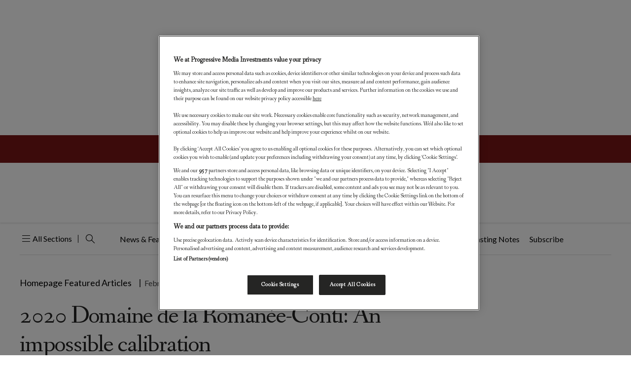

--- FILE ---
content_type: text/html; charset=UTF-8
request_url: https://worldoffinewine.com/homepage-featured-articles/domaine-de-la-romanee-conti-2020
body_size: 240066
content:
<!DOCTYPE html>
<html lang="en-US" xmlns:og="http://opengraphprotocol.org/schema/" xmlns:fb="http://www.facebook.com/2008/fbml">

<head>
    <meta charset="UTF-8" /><script type="text/javascript">(window.NREUM||(NREUM={})).init={privacy:{cookies_enabled:true},ajax:{deny_list:["bam.nr-data.net"]},feature_flags:["soft_nav"],distributed_tracing:{enabled:true}};(window.NREUM||(NREUM={})).loader_config={agentID:"1120102500",accountID:"3591514",trustKey:"66686",xpid:"VwMOUFNSDBABVFdVAQEOV1YJ",licenseKey:"NRJS-1f89d26e2056c6daae0",applicationID:"1067609128",browserID:"1120102500"};;/*! For license information please see nr-loader-spa-1.308.0.min.js.LICENSE.txt */
(()=>{var e,t,r={384:(e,t,r)=>{"use strict";r.d(t,{NT:()=>a,US:()=>u,Zm:()=>o,bQ:()=>d,dV:()=>c,pV:()=>l});var n=r(6154),i=r(1863),s=r(1910);const a={beacon:"bam.nr-data.net",errorBeacon:"bam.nr-data.net"};function o(){return n.gm.NREUM||(n.gm.NREUM={}),void 0===n.gm.newrelic&&(n.gm.newrelic=n.gm.NREUM),n.gm.NREUM}function c(){let e=o();return e.o||(e.o={ST:n.gm.setTimeout,SI:n.gm.setImmediate||n.gm.setInterval,CT:n.gm.clearTimeout,XHR:n.gm.XMLHttpRequest,REQ:n.gm.Request,EV:n.gm.Event,PR:n.gm.Promise,MO:n.gm.MutationObserver,FETCH:n.gm.fetch,WS:n.gm.WebSocket},(0,s.i)(...Object.values(e.o))),e}function d(e,t){let r=o();r.initializedAgents??={},t.initializedAt={ms:(0,i.t)(),date:new Date},r.initializedAgents[e]=t}function u(e,t){o()[e]=t}function l(){return function(){let e=o();const t=e.info||{};e.info={beacon:a.beacon,errorBeacon:a.errorBeacon,...t}}(),function(){let e=o();const t=e.init||{};e.init={...t}}(),c(),function(){let e=o();const t=e.loader_config||{};e.loader_config={...t}}(),o()}},782:(e,t,r)=>{"use strict";r.d(t,{T:()=>n});const n=r(860).K7.pageViewTiming},860:(e,t,r)=>{"use strict";r.d(t,{$J:()=>u,K7:()=>c,P3:()=>d,XX:()=>i,Yy:()=>o,df:()=>s,qY:()=>n,v4:()=>a});const n="events",i="jserrors",s="browser/blobs",a="rum",o="browser/logs",c={ajax:"ajax",genericEvents:"generic_events",jserrors:i,logging:"logging",metrics:"metrics",pageAction:"page_action",pageViewEvent:"page_view_event",pageViewTiming:"page_view_timing",sessionReplay:"session_replay",sessionTrace:"session_trace",softNav:"soft_navigations",spa:"spa"},d={[c.pageViewEvent]:1,[c.pageViewTiming]:2,[c.metrics]:3,[c.jserrors]:4,[c.spa]:5,[c.ajax]:6,[c.sessionTrace]:7,[c.softNav]:8,[c.sessionReplay]:9,[c.logging]:10,[c.genericEvents]:11},u={[c.pageViewEvent]:a,[c.pageViewTiming]:n,[c.ajax]:n,[c.spa]:n,[c.softNav]:n,[c.metrics]:i,[c.jserrors]:i,[c.sessionTrace]:s,[c.sessionReplay]:s,[c.logging]:o,[c.genericEvents]:"ins"}},944:(e,t,r)=>{"use strict";r.d(t,{R:()=>i});var n=r(3241);function i(e,t){"function"==typeof console.debug&&(console.debug("New Relic Warning: https://github.com/newrelic/newrelic-browser-agent/blob/main/docs/warning-codes.md#".concat(e),t),(0,n.W)({agentIdentifier:null,drained:null,type:"data",name:"warn",feature:"warn",data:{code:e,secondary:t}}))}},993:(e,t,r)=>{"use strict";r.d(t,{A$:()=>s,ET:()=>a,TZ:()=>o,p_:()=>i});var n=r(860);const i={ERROR:"ERROR",WARN:"WARN",INFO:"INFO",DEBUG:"DEBUG",TRACE:"TRACE"},s={OFF:0,ERROR:1,WARN:2,INFO:3,DEBUG:4,TRACE:5},a="log",o=n.K7.logging},1541:(e,t,r)=>{"use strict";r.d(t,{U:()=>i,f:()=>n});const n={MFE:"MFE",BA:"BA"};function i(e,t){if(2!==t?.harvestEndpointVersion)return{};const r=t.agentRef.runtime.appMetadata.agents[0].entityGuid;return e?{"source.id":e.id,"source.name":e.name,"source.type":e.type,"parent.id":e.parent?.id||r,"parent.type":e.parent?.type||n.BA}:{"entity.guid":r,appId:t.agentRef.info.applicationID}}},1687:(e,t,r)=>{"use strict";r.d(t,{Ak:()=>d,Ze:()=>h,x3:()=>u});var n=r(3241),i=r(7836),s=r(3606),a=r(860),o=r(2646);const c={};function d(e,t){const r={staged:!1,priority:a.P3[t]||0};l(e),c[e].get(t)||c[e].set(t,r)}function u(e,t){e&&c[e]&&(c[e].get(t)&&c[e].delete(t),p(e,t,!1),c[e].size&&f(e))}function l(e){if(!e)throw new Error("agentIdentifier required");c[e]||(c[e]=new Map)}function h(e="",t="feature",r=!1){if(l(e),!e||!c[e].get(t)||r)return p(e,t);c[e].get(t).staged=!0,f(e)}function f(e){const t=Array.from(c[e]);t.every(([e,t])=>t.staged)&&(t.sort((e,t)=>e[1].priority-t[1].priority),t.forEach(([t])=>{c[e].delete(t),p(e,t)}))}function p(e,t,r=!0){const a=e?i.ee.get(e):i.ee,c=s.i.handlers;if(!a.aborted&&a.backlog&&c){if((0,n.W)({agentIdentifier:e,type:"lifecycle",name:"drain",feature:t}),r){const e=a.backlog[t],r=c[t];if(r){for(let t=0;e&&t<e.length;++t)g(e[t],r);Object.entries(r).forEach(([e,t])=>{Object.values(t||{}).forEach(t=>{t[0]?.on&&t[0]?.context()instanceof o.y&&t[0].on(e,t[1])})})}}a.isolatedBacklog||delete c[t],a.backlog[t]=null,a.emit("drain-"+t,[])}}function g(e,t){var r=e[1];Object.values(t[r]||{}).forEach(t=>{var r=e[0];if(t[0]===r){var n=t[1],i=e[3],s=e[2];n.apply(i,s)}})}},1738:(e,t,r)=>{"use strict";r.d(t,{U:()=>f,Y:()=>h});var n=r(3241),i=r(9908),s=r(1863),a=r(944),o=r(5701),c=r(3969),d=r(8362),u=r(860),l=r(4261);function h(e,t,r,s){const h=s||r;!h||h[e]&&h[e]!==d.d.prototype[e]||(h[e]=function(){(0,i.p)(c.xV,["API/"+e+"/called"],void 0,u.K7.metrics,r.ee),(0,n.W)({agentIdentifier:r.agentIdentifier,drained:!!o.B?.[r.agentIdentifier],type:"data",name:"api",feature:l.Pl+e,data:{}});try{return t.apply(this,arguments)}catch(e){(0,a.R)(23,e)}})}function f(e,t,r,n,a){const o=e.info;null===r?delete o.jsAttributes[t]:o.jsAttributes[t]=r,(a||null===r)&&(0,i.p)(l.Pl+n,[(0,s.t)(),t,r],void 0,"session",e.ee)}},1741:(e,t,r)=>{"use strict";r.d(t,{W:()=>s});var n=r(944),i=r(4261);class s{#e(e,...t){if(this[e]!==s.prototype[e])return this[e](...t);(0,n.R)(35,e)}addPageAction(e,t){return this.#e(i.hG,e,t)}register(e){return this.#e(i.eY,e)}recordCustomEvent(e,t){return this.#e(i.fF,e,t)}setPageViewName(e,t){return this.#e(i.Fw,e,t)}setCustomAttribute(e,t,r){return this.#e(i.cD,e,t,r)}noticeError(e,t){return this.#e(i.o5,e,t)}setUserId(e,t=!1){return this.#e(i.Dl,e,t)}setApplicationVersion(e){return this.#e(i.nb,e)}setErrorHandler(e){return this.#e(i.bt,e)}addRelease(e,t){return this.#e(i.k6,e,t)}log(e,t){return this.#e(i.$9,e,t)}start(){return this.#e(i.d3)}finished(e){return this.#e(i.BL,e)}recordReplay(){return this.#e(i.CH)}pauseReplay(){return this.#e(i.Tb)}addToTrace(e){return this.#e(i.U2,e)}setCurrentRouteName(e){return this.#e(i.PA,e)}interaction(e){return this.#e(i.dT,e)}wrapLogger(e,t,r){return this.#e(i.Wb,e,t,r)}measure(e,t){return this.#e(i.V1,e,t)}consent(e){return this.#e(i.Pv,e)}}},1863:(e,t,r)=>{"use strict";function n(){return Math.floor(performance.now())}r.d(t,{t:()=>n})},1910:(e,t,r)=>{"use strict";r.d(t,{i:()=>s});var n=r(944);const i=new Map;function s(...e){return e.every(e=>{if(i.has(e))return i.get(e);const t="function"==typeof e?e.toString():"",r=t.includes("[native code]"),s=t.includes("nrWrapper");return r||s||(0,n.R)(64,e?.name||t),i.set(e,r),r})}},2555:(e,t,r)=>{"use strict";r.d(t,{D:()=>o,f:()=>a});var n=r(384),i=r(8122);const s={beacon:n.NT.beacon,errorBeacon:n.NT.errorBeacon,licenseKey:void 0,applicationID:void 0,sa:void 0,queueTime:void 0,applicationTime:void 0,ttGuid:void 0,user:void 0,account:void 0,product:void 0,extra:void 0,jsAttributes:{},userAttributes:void 0,atts:void 0,transactionName:void 0,tNamePlain:void 0};function a(e){try{return!!e.licenseKey&&!!e.errorBeacon&&!!e.applicationID}catch(e){return!1}}const o=e=>(0,i.a)(e,s)},2614:(e,t,r)=>{"use strict";r.d(t,{BB:()=>a,H3:()=>n,g:()=>d,iL:()=>c,tS:()=>o,uh:()=>i,wk:()=>s});const n="NRBA",i="SESSION",s=144e5,a=18e5,o={STARTED:"session-started",PAUSE:"session-pause",RESET:"session-reset",RESUME:"session-resume",UPDATE:"session-update"},c={SAME_TAB:"same-tab",CROSS_TAB:"cross-tab"},d={OFF:0,FULL:1,ERROR:2}},2646:(e,t,r)=>{"use strict";r.d(t,{y:()=>n});class n{constructor(e){this.contextId=e}}},2843:(e,t,r)=>{"use strict";r.d(t,{G:()=>s,u:()=>i});var n=r(3878);function i(e,t=!1,r,i){(0,n.DD)("visibilitychange",function(){if(t)return void("hidden"===document.visibilityState&&e());e(document.visibilityState)},r,i)}function s(e,t,r){(0,n.sp)("pagehide",e,t,r)}},3241:(e,t,r)=>{"use strict";r.d(t,{W:()=>s});var n=r(6154);const i="newrelic";function s(e={}){try{n.gm.dispatchEvent(new CustomEvent(i,{detail:e}))}catch(e){}}},3304:(e,t,r)=>{"use strict";r.d(t,{A:()=>s});var n=r(7836);const i=()=>{const e=new WeakSet;return(t,r)=>{if("object"==typeof r&&null!==r){if(e.has(r))return;e.add(r)}return r}};function s(e){try{return JSON.stringify(e,i())??""}catch(e){try{n.ee.emit("internal-error",[e])}catch(e){}return""}}},3333:(e,t,r)=>{"use strict";r.d(t,{$v:()=>u,TZ:()=>n,Xh:()=>c,Zp:()=>i,kd:()=>d,mq:()=>o,nf:()=>a,qN:()=>s});const n=r(860).K7.genericEvents,i=["auxclick","click","copy","keydown","paste","scrollend"],s=["focus","blur"],a=4,o=1e3,c=2e3,d=["PageAction","UserAction","BrowserPerformance"],u={RESOURCES:"experimental.resources",REGISTER:"register"}},3434:(e,t,r)=>{"use strict";r.d(t,{Jt:()=>s,YM:()=>d});var n=r(7836),i=r(5607);const s="nr@original:".concat(i.W),a=50;var o=Object.prototype.hasOwnProperty,c=!1;function d(e,t){return e||(e=n.ee),r.inPlace=function(e,t,n,i,s){n||(n="");const a="-"===n.charAt(0);for(let o=0;o<t.length;o++){const c=t[o],d=e[c];l(d)||(e[c]=r(d,a?c+n:n,i,c,s))}},r.flag=s,r;function r(t,r,n,c,d){return l(t)?t:(r||(r=""),nrWrapper[s]=t,function(e,t,r){if(Object.defineProperty&&Object.keys)try{return Object.keys(e).forEach(function(r){Object.defineProperty(t,r,{get:function(){return e[r]},set:function(t){return e[r]=t,t}})}),t}catch(e){u([e],r)}for(var n in e)o.call(e,n)&&(t[n]=e[n])}(t,nrWrapper,e),nrWrapper);function nrWrapper(){var s,o,l,h;let f;try{o=this,s=[...arguments],l="function"==typeof n?n(s,o):n||{}}catch(t){u([t,"",[s,o,c],l],e)}i(r+"start",[s,o,c],l,d);const p=performance.now();let g;try{return h=t.apply(o,s),g=performance.now(),h}catch(e){throw g=performance.now(),i(r+"err",[s,o,e],l,d),f=e,f}finally{const e=g-p,t={start:p,end:g,duration:e,isLongTask:e>=a,methodName:c,thrownError:f};t.isLongTask&&i("long-task",[t,o],l,d),i(r+"end",[s,o,h],l,d)}}}function i(r,n,i,s){if(!c||t){var a=c;c=!0;try{e.emit(r,n,i,t,s)}catch(t){u([t,r,n,i],e)}c=a}}}function u(e,t){t||(t=n.ee);try{t.emit("internal-error",e)}catch(e){}}function l(e){return!(e&&"function"==typeof e&&e.apply&&!e[s])}},3606:(e,t,r)=>{"use strict";r.d(t,{i:()=>s});var n=r(9908);s.on=a;var i=s.handlers={};function s(e,t,r,s){a(s||n.d,i,e,t,r)}function a(e,t,r,i,s){s||(s="feature"),e||(e=n.d);var a=t[s]=t[s]||{};(a[r]=a[r]||[]).push([e,i])}},3738:(e,t,r)=>{"use strict";r.d(t,{He:()=>i,Kp:()=>o,Lc:()=>d,Rz:()=>u,TZ:()=>n,bD:()=>s,d3:()=>a,jx:()=>l,sl:()=>h,uP:()=>c});const n=r(860).K7.sessionTrace,i="bstResource",s="resource",a="-start",o="-end",c="fn"+a,d="fn"+o,u="pushState",l=1e3,h=3e4},3785:(e,t,r)=>{"use strict";r.d(t,{R:()=>c,b:()=>d});var n=r(9908),i=r(1863),s=r(860),a=r(3969),o=r(993);function c(e,t,r={},c=o.p_.INFO,d=!0,u,l=(0,i.t)()){(0,n.p)(a.xV,["API/logging/".concat(c.toLowerCase(),"/called")],void 0,s.K7.metrics,e),(0,n.p)(o.ET,[l,t,r,c,d,u],void 0,s.K7.logging,e)}function d(e){return"string"==typeof e&&Object.values(o.p_).some(t=>t===e.toUpperCase().trim())}},3878:(e,t,r)=>{"use strict";function n(e,t){return{capture:e,passive:!1,signal:t}}function i(e,t,r=!1,i){window.addEventListener(e,t,n(r,i))}function s(e,t,r=!1,i){document.addEventListener(e,t,n(r,i))}r.d(t,{DD:()=>s,jT:()=>n,sp:()=>i})},3962:(e,t,r)=>{"use strict";r.d(t,{AM:()=>a,O2:()=>l,OV:()=>s,Qu:()=>h,TZ:()=>c,ih:()=>f,pP:()=>o,t1:()=>u,tC:()=>i,wD:()=>d});var n=r(860);const i=["click","keydown","submit"],s="popstate",a="api",o="initialPageLoad",c=n.K7.softNav,d=5e3,u=500,l={INITIAL_PAGE_LOAD:"",ROUTE_CHANGE:1,UNSPECIFIED:2},h={INTERACTION:1,AJAX:2,CUSTOM_END:3,CUSTOM_TRACER:4},f={IP:"in progress",PF:"pending finish",FIN:"finished",CAN:"cancelled"}},3969:(e,t,r)=>{"use strict";r.d(t,{TZ:()=>n,XG:()=>o,rs:()=>i,xV:()=>a,z_:()=>s});const n=r(860).K7.metrics,i="sm",s="cm",a="storeSupportabilityMetrics",o="storeEventMetrics"},4234:(e,t,r)=>{"use strict";r.d(t,{W:()=>s});var n=r(7836),i=r(1687);class s{constructor(e,t){this.agentIdentifier=e,this.ee=n.ee.get(e),this.featureName=t,this.blocked=!1}deregisterDrain(){(0,i.x3)(this.agentIdentifier,this.featureName)}}},4261:(e,t,r)=>{"use strict";r.d(t,{$9:()=>u,BL:()=>c,CH:()=>p,Dl:()=>R,Fw:()=>w,PA:()=>v,Pl:()=>n,Pv:()=>A,Tb:()=>h,U2:()=>a,V1:()=>E,Wb:()=>T,bt:()=>y,cD:()=>b,d3:()=>x,dT:()=>d,eY:()=>g,fF:()=>f,hG:()=>s,hw:()=>i,k6:()=>o,nb:()=>m,o5:()=>l});const n="api-",i=n+"ixn-",s="addPageAction",a="addToTrace",o="addRelease",c="finished",d="interaction",u="log",l="noticeError",h="pauseReplay",f="recordCustomEvent",p="recordReplay",g="register",m="setApplicationVersion",v="setCurrentRouteName",b="setCustomAttribute",y="setErrorHandler",w="setPageViewName",R="setUserId",x="start",T="wrapLogger",E="measure",A="consent"},5205:(e,t,r)=>{"use strict";r.d(t,{j:()=>S});var n=r(384),i=r(1741);var s=r(2555),a=r(3333);const o=e=>{if(!e||"string"!=typeof e)return!1;try{document.createDocumentFragment().querySelector(e)}catch{return!1}return!0};var c=r(2614),d=r(944),u=r(8122);const l="[data-nr-mask]",h=e=>(0,u.a)(e,(()=>{const e={feature_flags:[],experimental:{allow_registered_children:!1,resources:!1},mask_selector:"*",block_selector:"[data-nr-block]",mask_input_options:{color:!1,date:!1,"datetime-local":!1,email:!1,month:!1,number:!1,range:!1,search:!1,tel:!1,text:!1,time:!1,url:!1,week:!1,textarea:!1,select:!1,password:!0}};return{ajax:{deny_list:void 0,block_internal:!0,enabled:!0,autoStart:!0},api:{get allow_registered_children(){return e.feature_flags.includes(a.$v.REGISTER)||e.experimental.allow_registered_children},set allow_registered_children(t){e.experimental.allow_registered_children=t},duplicate_registered_data:!1},browser_consent_mode:{enabled:!1},distributed_tracing:{enabled:void 0,exclude_newrelic_header:void 0,cors_use_newrelic_header:void 0,cors_use_tracecontext_headers:void 0,allowed_origins:void 0},get feature_flags(){return e.feature_flags},set feature_flags(t){e.feature_flags=t},generic_events:{enabled:!0,autoStart:!0},harvest:{interval:30},jserrors:{enabled:!0,autoStart:!0},logging:{enabled:!0,autoStart:!0},metrics:{enabled:!0,autoStart:!0},obfuscate:void 0,page_action:{enabled:!0},page_view_event:{enabled:!0,autoStart:!0},page_view_timing:{enabled:!0,autoStart:!0},performance:{capture_marks:!1,capture_measures:!1,capture_detail:!0,resources:{get enabled(){return e.feature_flags.includes(a.$v.RESOURCES)||e.experimental.resources},set enabled(t){e.experimental.resources=t},asset_types:[],first_party_domains:[],ignore_newrelic:!0}},privacy:{cookies_enabled:!0},proxy:{assets:void 0,beacon:void 0},session:{expiresMs:c.wk,inactiveMs:c.BB},session_replay:{autoStart:!0,enabled:!1,preload:!1,sampling_rate:10,error_sampling_rate:100,collect_fonts:!1,inline_images:!1,fix_stylesheets:!0,mask_all_inputs:!0,get mask_text_selector(){return e.mask_selector},set mask_text_selector(t){o(t)?e.mask_selector="".concat(t,",").concat(l):""===t||null===t?e.mask_selector=l:(0,d.R)(5,t)},get block_class(){return"nr-block"},get ignore_class(){return"nr-ignore"},get mask_text_class(){return"nr-mask"},get block_selector(){return e.block_selector},set block_selector(t){o(t)?e.block_selector+=",".concat(t):""!==t&&(0,d.R)(6,t)},get mask_input_options(){return e.mask_input_options},set mask_input_options(t){t&&"object"==typeof t?e.mask_input_options={...t,password:!0}:(0,d.R)(7,t)}},session_trace:{enabled:!0,autoStart:!0},soft_navigations:{enabled:!0,autoStart:!0},spa:{enabled:!0,autoStart:!0},ssl:void 0,user_actions:{enabled:!0,elementAttributes:["id","className","tagName","type"]}}})());var f=r(6154),p=r(9324);let g=0;const m={buildEnv:p.F3,distMethod:p.Xs,version:p.xv,originTime:f.WN},v={consented:!1},b={appMetadata:{},get consented(){return this.session?.state?.consent||v.consented},set consented(e){v.consented=e},customTransaction:void 0,denyList:void 0,disabled:!1,harvester:void 0,isolatedBacklog:!1,isRecording:!1,loaderType:void 0,maxBytes:3e4,obfuscator:void 0,onerror:void 0,ptid:void 0,releaseIds:{},session:void 0,timeKeeper:void 0,registeredEntities:[],jsAttributesMetadata:{bytes:0},get harvestCount(){return++g}},y=e=>{const t=(0,u.a)(e,b),r=Object.keys(m).reduce((e,t)=>(e[t]={value:m[t],writable:!1,configurable:!0,enumerable:!0},e),{});return Object.defineProperties(t,r)};var w=r(5701);const R=e=>{const t=e.startsWith("http");e+="/",r.p=t?e:"https://"+e};var x=r(7836),T=r(3241);const E={accountID:void 0,trustKey:void 0,agentID:void 0,licenseKey:void 0,applicationID:void 0,xpid:void 0},A=e=>(0,u.a)(e,E),_=new Set;function S(e,t={},r,a){let{init:o,info:c,loader_config:d,runtime:u={},exposed:l=!0}=t;if(!c){const e=(0,n.pV)();o=e.init,c=e.info,d=e.loader_config}e.init=h(o||{}),e.loader_config=A(d||{}),c.jsAttributes??={},f.bv&&(c.jsAttributes.isWorker=!0),e.info=(0,s.D)(c);const p=e.init,g=[c.beacon,c.errorBeacon];_.has(e.agentIdentifier)||(p.proxy.assets&&(R(p.proxy.assets),g.push(p.proxy.assets)),p.proxy.beacon&&g.push(p.proxy.beacon),e.beacons=[...g],function(e){const t=(0,n.pV)();Object.getOwnPropertyNames(i.W.prototype).forEach(r=>{const n=i.W.prototype[r];if("function"!=typeof n||"constructor"===n)return;let s=t[r];e[r]&&!1!==e.exposed&&"micro-agent"!==e.runtime?.loaderType&&(t[r]=(...t)=>{const n=e[r](...t);return s?s(...t):n})})}(e),(0,n.US)("activatedFeatures",w.B)),u.denyList=[...p.ajax.deny_list||[],...p.ajax.block_internal?g:[]],u.ptid=e.agentIdentifier,u.loaderType=r,e.runtime=y(u),_.has(e.agentIdentifier)||(e.ee=x.ee.get(e.agentIdentifier),e.exposed=l,(0,T.W)({agentIdentifier:e.agentIdentifier,drained:!!w.B?.[e.agentIdentifier],type:"lifecycle",name:"initialize",feature:void 0,data:e.config})),_.add(e.agentIdentifier)}},5270:(e,t,r)=>{"use strict";r.d(t,{Aw:()=>a,SR:()=>s,rF:()=>o});var n=r(384),i=r(7767);function s(e){return!!(0,n.dV)().o.MO&&(0,i.V)(e)&&!0===e?.session_trace.enabled}function a(e){return!0===e?.session_replay.preload&&s(e)}function o(e,t){try{if("string"==typeof t?.type){if("password"===t.type.toLowerCase())return"*".repeat(e?.length||0);if(void 0!==t?.dataset?.nrUnmask||t?.classList?.contains("nr-unmask"))return e}}catch(e){}return"string"==typeof e?e.replace(/[\S]/g,"*"):"*".repeat(e?.length||0)}},5289:(e,t,r)=>{"use strict";r.d(t,{GG:()=>a,Qr:()=>c,sB:()=>o});var n=r(3878),i=r(6389);function s(){return"undefined"==typeof document||"complete"===document.readyState}function a(e,t){if(s())return e();const r=(0,i.J)(e),a=setInterval(()=>{s()&&(clearInterval(a),r())},500);(0,n.sp)("load",r,t)}function o(e){if(s())return e();(0,n.DD)("DOMContentLoaded",e)}function c(e){if(s())return e();(0,n.sp)("popstate",e)}},5607:(e,t,r)=>{"use strict";r.d(t,{W:()=>n});const n=(0,r(9566).bz)()},5701:(e,t,r)=>{"use strict";r.d(t,{B:()=>s,t:()=>a});var n=r(3241);const i=new Set,s={};function a(e,t){const r=t.agentIdentifier;s[r]??={},e&&"object"==typeof e&&(i.has(r)||(t.ee.emit("rumresp",[e]),s[r]=e,i.add(r),(0,n.W)({agentIdentifier:r,loaded:!0,drained:!0,type:"lifecycle",name:"load",feature:void 0,data:e})))}},6154:(e,t,r)=>{"use strict";r.d(t,{OF:()=>d,RI:()=>i,WN:()=>h,bv:()=>s,eN:()=>f,gm:()=>a,lR:()=>l,m:()=>c,mw:()=>o,sb:()=>u});var n=r(1863);const i="undefined"!=typeof window&&!!window.document,s="undefined"!=typeof WorkerGlobalScope&&("undefined"!=typeof self&&self instanceof WorkerGlobalScope&&self.navigator instanceof WorkerNavigator||"undefined"!=typeof globalThis&&globalThis instanceof WorkerGlobalScope&&globalThis.navigator instanceof WorkerNavigator),a=i?window:"undefined"!=typeof WorkerGlobalScope&&("undefined"!=typeof self&&self instanceof WorkerGlobalScope&&self||"undefined"!=typeof globalThis&&globalThis instanceof WorkerGlobalScope&&globalThis),o=Boolean("hidden"===a?.document?.visibilityState),c=""+a?.location,d=/iPad|iPhone|iPod/.test(a.navigator?.userAgent),u=d&&"undefined"==typeof SharedWorker,l=(()=>{const e=a.navigator?.userAgent?.match(/Firefox[/\s](\d+\.\d+)/);return Array.isArray(e)&&e.length>=2?+e[1]:0})(),h=Date.now()-(0,n.t)(),f=()=>"undefined"!=typeof PerformanceNavigationTiming&&a?.performance?.getEntriesByType("navigation")?.[0]?.responseStart},6344:(e,t,r)=>{"use strict";r.d(t,{BB:()=>u,Qb:()=>l,TZ:()=>i,Ug:()=>a,Vh:()=>s,_s:()=>o,bc:()=>d,yP:()=>c});var n=r(2614);const i=r(860).K7.sessionReplay,s="errorDuringReplay",a=.12,o={DomContentLoaded:0,Load:1,FullSnapshot:2,IncrementalSnapshot:3,Meta:4,Custom:5},c={[n.g.ERROR]:15e3,[n.g.FULL]:3e5,[n.g.OFF]:0},d={RESET:{message:"Session was reset",sm:"Reset"},IMPORT:{message:"Recorder failed to import",sm:"Import"},TOO_MANY:{message:"429: Too Many Requests",sm:"Too-Many"},TOO_BIG:{message:"Payload was too large",sm:"Too-Big"},CROSS_TAB:{message:"Session Entity was set to OFF on another tab",sm:"Cross-Tab"},ENTITLEMENTS:{message:"Session Replay is not allowed and will not be started",sm:"Entitlement"}},u=5e3,l={API:"api",RESUME:"resume",SWITCH_TO_FULL:"switchToFull",INITIALIZE:"initialize",PRELOAD:"preload"}},6389:(e,t,r)=>{"use strict";function n(e,t=500,r={}){const n=r?.leading||!1;let i;return(...r)=>{n&&void 0===i&&(e.apply(this,r),i=setTimeout(()=>{i=clearTimeout(i)},t)),n||(clearTimeout(i),i=setTimeout(()=>{e.apply(this,r)},t))}}function i(e){let t=!1;return(...r)=>{t||(t=!0,e.apply(this,r))}}r.d(t,{J:()=>i,s:()=>n})},6630:(e,t,r)=>{"use strict";r.d(t,{T:()=>n});const n=r(860).K7.pageViewEvent},6774:(e,t,r)=>{"use strict";r.d(t,{T:()=>n});const n=r(860).K7.jserrors},7295:(e,t,r)=>{"use strict";r.d(t,{Xv:()=>a,gX:()=>i,iW:()=>s});var n=[];function i(e){if(!e||s(e))return!1;if(0===n.length)return!0;if("*"===n[0].hostname)return!1;for(var t=0;t<n.length;t++){var r=n[t];if(r.hostname.test(e.hostname)&&r.pathname.test(e.pathname))return!1}return!0}function s(e){return void 0===e.hostname}function a(e){if(n=[],e&&e.length)for(var t=0;t<e.length;t++){let r=e[t];if(!r)continue;if("*"===r)return void(n=[{hostname:"*"}]);0===r.indexOf("http://")?r=r.substring(7):0===r.indexOf("https://")&&(r=r.substring(8));const i=r.indexOf("/");let s,a;i>0?(s=r.substring(0,i),a=r.substring(i)):(s=r,a="*");let[c]=s.split(":");n.push({hostname:o(c),pathname:o(a,!0)})}}function o(e,t=!1){const r=e.replace(/[.+?^${}()|[\]\\]/g,e=>"\\"+e).replace(/\*/g,".*?");return new RegExp((t?"^":"")+r+"$")}},7485:(e,t,r)=>{"use strict";r.d(t,{D:()=>i});var n=r(6154);function i(e){if(0===(e||"").indexOf("data:"))return{protocol:"data"};try{const t=new URL(e,location.href),r={port:t.port,hostname:t.hostname,pathname:t.pathname,search:t.search,protocol:t.protocol.slice(0,t.protocol.indexOf(":")),sameOrigin:t.protocol===n.gm?.location?.protocol&&t.host===n.gm?.location?.host};return r.port&&""!==r.port||("http:"===t.protocol&&(r.port="80"),"https:"===t.protocol&&(r.port="443")),r.pathname&&""!==r.pathname?r.pathname.startsWith("/")||(r.pathname="/".concat(r.pathname)):r.pathname="/",r}catch(e){return{}}}},7699:(e,t,r)=>{"use strict";r.d(t,{It:()=>s,KC:()=>o,No:()=>i,qh:()=>a});var n=r(860);const i=16e3,s=1e6,a="SESSION_ERROR",o={[n.K7.logging]:!0,[n.K7.genericEvents]:!1,[n.K7.jserrors]:!1,[n.K7.ajax]:!1}},7767:(e,t,r)=>{"use strict";r.d(t,{V:()=>i});var n=r(6154);const i=e=>n.RI&&!0===e?.privacy.cookies_enabled},7836:(e,t,r)=>{"use strict";r.d(t,{P:()=>o,ee:()=>c});var n=r(384),i=r(8990),s=r(2646),a=r(5607);const o="nr@context:".concat(a.W),c=function e(t,r){var n={},a={},u={},l=!1;try{l=16===r.length&&d.initializedAgents?.[r]?.runtime.isolatedBacklog}catch(e){}var h={on:p,addEventListener:p,removeEventListener:function(e,t){var r=n[e];if(!r)return;for(var i=0;i<r.length;i++)r[i]===t&&r.splice(i,1)},emit:function(e,r,n,i,s){!1!==s&&(s=!0);if(c.aborted&&!i)return;t&&s&&t.emit(e,r,n);var o=f(n);g(e).forEach(e=>{e.apply(o,r)});var d=v()[a[e]];d&&d.push([h,e,r,o]);return o},get:m,listeners:g,context:f,buffer:function(e,t){const r=v();if(t=t||"feature",h.aborted)return;Object.entries(e||{}).forEach(([e,n])=>{a[n]=t,t in r||(r[t]=[])})},abort:function(){h._aborted=!0,Object.keys(h.backlog).forEach(e=>{delete h.backlog[e]})},isBuffering:function(e){return!!v()[a[e]]},debugId:r,backlog:l?{}:t&&"object"==typeof t.backlog?t.backlog:{},isolatedBacklog:l};return Object.defineProperty(h,"aborted",{get:()=>{let e=h._aborted||!1;return e||(t&&(e=t.aborted),e)}}),h;function f(e){return e&&e instanceof s.y?e:e?(0,i.I)(e,o,()=>new s.y(o)):new s.y(o)}function p(e,t){n[e]=g(e).concat(t)}function g(e){return n[e]||[]}function m(t){return u[t]=u[t]||e(h,t)}function v(){return h.backlog}}(void 0,"globalEE"),d=(0,n.Zm)();d.ee||(d.ee=c)},8122:(e,t,r)=>{"use strict";r.d(t,{a:()=>i});var n=r(944);function i(e,t){try{if(!e||"object"!=typeof e)return(0,n.R)(3);if(!t||"object"!=typeof t)return(0,n.R)(4);const r=Object.create(Object.getPrototypeOf(t),Object.getOwnPropertyDescriptors(t)),s=0===Object.keys(r).length?e:r;for(let a in s)if(void 0!==e[a])try{if(null===e[a]){r[a]=null;continue}Array.isArray(e[a])&&Array.isArray(t[a])?r[a]=Array.from(new Set([...e[a],...t[a]])):"object"==typeof e[a]&&"object"==typeof t[a]?r[a]=i(e[a],t[a]):r[a]=e[a]}catch(e){r[a]||(0,n.R)(1,e)}return r}catch(e){(0,n.R)(2,e)}}},8139:(e,t,r)=>{"use strict";r.d(t,{u:()=>h});var n=r(7836),i=r(3434),s=r(8990),a=r(6154);const o={},c=a.gm.XMLHttpRequest,d="addEventListener",u="removeEventListener",l="nr@wrapped:".concat(n.P);function h(e){var t=function(e){return(e||n.ee).get("events")}(e);if(o[t.debugId]++)return t;o[t.debugId]=1;var r=(0,i.YM)(t,!0);function h(e){r.inPlace(e,[d,u],"-",p)}function p(e,t){return e[1]}return"getPrototypeOf"in Object&&(a.RI&&f(document,h),c&&f(c.prototype,h),f(a.gm,h)),t.on(d+"-start",function(e,t){var n=e[1];if(null!==n&&("function"==typeof n||"object"==typeof n)&&"newrelic"!==e[0]){var i=(0,s.I)(n,l,function(){var e={object:function(){if("function"!=typeof n.handleEvent)return;return n.handleEvent.apply(n,arguments)},function:n}[typeof n];return e?r(e,"fn-",null,e.name||"anonymous"):n});this.wrapped=e[1]=i}}),t.on(u+"-start",function(e){e[1]=this.wrapped||e[1]}),t}function f(e,t,...r){let n=e;for(;"object"==typeof n&&!Object.prototype.hasOwnProperty.call(n,d);)n=Object.getPrototypeOf(n);n&&t(n,...r)}},8362:(e,t,r)=>{"use strict";r.d(t,{d:()=>s});var n=r(9566),i=r(1741);class s extends i.W{agentIdentifier=(0,n.LA)(16)}},8374:(e,t,r)=>{r.nc=(()=>{try{return document?.currentScript?.nonce}catch(e){}return""})()},8990:(e,t,r)=>{"use strict";r.d(t,{I:()=>i});var n=Object.prototype.hasOwnProperty;function i(e,t,r){if(n.call(e,t))return e[t];var i=r();if(Object.defineProperty&&Object.keys)try{return Object.defineProperty(e,t,{value:i,writable:!0,enumerable:!1}),i}catch(e){}return e[t]=i,i}},9119:(e,t,r)=>{"use strict";r.d(t,{L:()=>s});var n=/([^?#]*)[^#]*(#[^?]*|$).*/,i=/([^?#]*)().*/;function s(e,t){return e?e.replace(t?n:i,"$1$2"):e}},9300:(e,t,r)=>{"use strict";r.d(t,{T:()=>n});const n=r(860).K7.ajax},9324:(e,t,r)=>{"use strict";r.d(t,{AJ:()=>a,F3:()=>i,Xs:()=>s,Yq:()=>o,xv:()=>n});const n="1.308.0",i="PROD",s="CDN",a="@newrelic/rrweb",o="1.0.1"},9566:(e,t,r)=>{"use strict";r.d(t,{LA:()=>o,ZF:()=>c,bz:()=>a,el:()=>d});var n=r(6154);const i="xxxxxxxx-xxxx-4xxx-yxxx-xxxxxxxxxxxx";function s(e,t){return e?15&e[t]:16*Math.random()|0}function a(){const e=n.gm?.crypto||n.gm?.msCrypto;let t,r=0;return e&&e.getRandomValues&&(t=e.getRandomValues(new Uint8Array(30))),i.split("").map(e=>"x"===e?s(t,r++).toString(16):"y"===e?(3&s()|8).toString(16):e).join("")}function o(e){const t=n.gm?.crypto||n.gm?.msCrypto;let r,i=0;t&&t.getRandomValues&&(r=t.getRandomValues(new Uint8Array(e)));const a=[];for(var o=0;o<e;o++)a.push(s(r,i++).toString(16));return a.join("")}function c(){return o(16)}function d(){return o(32)}},9908:(e,t,r)=>{"use strict";r.d(t,{d:()=>n,p:()=>i});var n=r(7836).ee.get("handle");function i(e,t,r,i,s){s?(s.buffer([e],i),s.emit(e,t,r)):(n.buffer([e],i),n.emit(e,t,r))}}},n={};function i(e){var t=n[e];if(void 0!==t)return t.exports;var s=n[e]={exports:{}};return r[e](s,s.exports,i),s.exports}i.m=r,i.d=(e,t)=>{for(var r in t)i.o(t,r)&&!i.o(e,r)&&Object.defineProperty(e,r,{enumerable:!0,get:t[r]})},i.f={},i.e=e=>Promise.all(Object.keys(i.f).reduce((t,r)=>(i.f[r](e,t),t),[])),i.u=e=>({212:"nr-spa-compressor",249:"nr-spa-recorder",478:"nr-spa"}[e]+"-1.308.0.min.js"),i.o=(e,t)=>Object.prototype.hasOwnProperty.call(e,t),e={},t="NRBA-1.308.0.PROD:",i.l=(r,n,s,a)=>{if(e[r])e[r].push(n);else{var o,c;if(void 0!==s)for(var d=document.getElementsByTagName("script"),u=0;u<d.length;u++){var l=d[u];if(l.getAttribute("src")==r||l.getAttribute("data-webpack")==t+s){o=l;break}}if(!o){c=!0;var h={478:"sha512-RSfSVnmHk59T/uIPbdSE0LPeqcEdF4/+XhfJdBuccH5rYMOEZDhFdtnh6X6nJk7hGpzHd9Ujhsy7lZEz/ORYCQ==",249:"sha512-ehJXhmntm85NSqW4MkhfQqmeKFulra3klDyY0OPDUE+sQ3GokHlPh1pmAzuNy//3j4ac6lzIbmXLvGQBMYmrkg==",212:"sha512-B9h4CR46ndKRgMBcK+j67uSR2RCnJfGefU+A7FrgR/k42ovXy5x/MAVFiSvFxuVeEk/pNLgvYGMp1cBSK/G6Fg=="};(o=document.createElement("script")).charset="utf-8",i.nc&&o.setAttribute("nonce",i.nc),o.setAttribute("data-webpack",t+s),o.src=r,0!==o.src.indexOf(window.location.origin+"/")&&(o.crossOrigin="anonymous"),h[a]&&(o.integrity=h[a])}e[r]=[n];var f=(t,n)=>{o.onerror=o.onload=null,clearTimeout(p);var i=e[r];if(delete e[r],o.parentNode&&o.parentNode.removeChild(o),i&&i.forEach(e=>e(n)),t)return t(n)},p=setTimeout(f.bind(null,void 0,{type:"timeout",target:o}),12e4);o.onerror=f.bind(null,o.onerror),o.onload=f.bind(null,o.onload),c&&document.head.appendChild(o)}},i.r=e=>{"undefined"!=typeof Symbol&&Symbol.toStringTag&&Object.defineProperty(e,Symbol.toStringTag,{value:"Module"}),Object.defineProperty(e,"__esModule",{value:!0})},i.p="https://js-agent.newrelic.com/",(()=>{var e={38:0,788:0};i.f.j=(t,r)=>{var n=i.o(e,t)?e[t]:void 0;if(0!==n)if(n)r.push(n[2]);else{var s=new Promise((r,i)=>n=e[t]=[r,i]);r.push(n[2]=s);var a=i.p+i.u(t),o=new Error;i.l(a,r=>{if(i.o(e,t)&&(0!==(n=e[t])&&(e[t]=void 0),n)){var s=r&&("load"===r.type?"missing":r.type),a=r&&r.target&&r.target.src;o.message="Loading chunk "+t+" failed: ("+s+": "+a+")",o.name="ChunkLoadError",o.type=s,o.request=a,n[1](o)}},"chunk-"+t,t)}};var t=(t,r)=>{var n,s,[a,o,c]=r,d=0;if(a.some(t=>0!==e[t])){for(n in o)i.o(o,n)&&(i.m[n]=o[n]);if(c)c(i)}for(t&&t(r);d<a.length;d++)s=a[d],i.o(e,s)&&e[s]&&e[s][0](),e[s]=0},r=self["webpackChunk:NRBA-1.308.0.PROD"]=self["webpackChunk:NRBA-1.308.0.PROD"]||[];r.forEach(t.bind(null,0)),r.push=t.bind(null,r.push.bind(r))})(),(()=>{"use strict";i(8374);var e=i(8362),t=i(860);const r=Object.values(t.K7);var n=i(5205);var s=i(9908),a=i(1863),o=i(4261),c=i(1738);var d=i(1687),u=i(4234),l=i(5289),h=i(6154),f=i(944),p=i(5270),g=i(7767),m=i(6389),v=i(7699);class b extends u.W{constructor(e,t){super(e.agentIdentifier,t),this.agentRef=e,this.abortHandler=void 0,this.featAggregate=void 0,this.loadedSuccessfully=void 0,this.onAggregateImported=new Promise(e=>{this.loadedSuccessfully=e}),this.deferred=Promise.resolve(),!1===e.init[this.featureName].autoStart?this.deferred=new Promise((t,r)=>{this.ee.on("manual-start-all",(0,m.J)(()=>{(0,d.Ak)(e.agentIdentifier,this.featureName),t()}))}):(0,d.Ak)(e.agentIdentifier,t)}importAggregator(e,t,r={}){if(this.featAggregate)return;const n=async()=>{let n;await this.deferred;try{if((0,g.V)(e.init)){const{setupAgentSession:t}=await i.e(478).then(i.bind(i,8766));n=t(e)}}catch(e){(0,f.R)(20,e),this.ee.emit("internal-error",[e]),(0,s.p)(v.qh,[e],void 0,this.featureName,this.ee)}try{if(!this.#t(this.featureName,n,e.init))return(0,d.Ze)(this.agentIdentifier,this.featureName),void this.loadedSuccessfully(!1);const{Aggregate:i}=await t();this.featAggregate=new i(e,r),e.runtime.harvester.initializedAggregates.push(this.featAggregate),this.loadedSuccessfully(!0)}catch(e){(0,f.R)(34,e),this.abortHandler?.(),(0,d.Ze)(this.agentIdentifier,this.featureName,!0),this.loadedSuccessfully(!1),this.ee&&this.ee.abort()}};h.RI?(0,l.GG)(()=>n(),!0):n()}#t(e,r,n){if(this.blocked)return!1;switch(e){case t.K7.sessionReplay:return(0,p.SR)(n)&&!!r;case t.K7.sessionTrace:return!!r;default:return!0}}}var y=i(6630),w=i(2614),R=i(3241);class x extends b{static featureName=y.T;constructor(e){var t;super(e,y.T),this.setupInspectionEvents(e.agentIdentifier),t=e,(0,c.Y)(o.Fw,function(e,r){"string"==typeof e&&("/"!==e.charAt(0)&&(e="/"+e),t.runtime.customTransaction=(r||"http://custom.transaction")+e,(0,s.p)(o.Pl+o.Fw,[(0,a.t)()],void 0,void 0,t.ee))},t),this.importAggregator(e,()=>i.e(478).then(i.bind(i,2467)))}setupInspectionEvents(e){const t=(t,r)=>{t&&(0,R.W)({agentIdentifier:e,timeStamp:t.timeStamp,loaded:"complete"===t.target.readyState,type:"window",name:r,data:t.target.location+""})};(0,l.sB)(e=>{t(e,"DOMContentLoaded")}),(0,l.GG)(e=>{t(e,"load")}),(0,l.Qr)(e=>{t(e,"navigate")}),this.ee.on(w.tS.UPDATE,(t,r)=>{(0,R.W)({agentIdentifier:e,type:"lifecycle",name:"session",data:r})})}}var T=i(384);class E extends e.d{constructor(e){var t;(super(),h.gm)?(this.features={},(0,T.bQ)(this.agentIdentifier,this),this.desiredFeatures=new Set(e.features||[]),this.desiredFeatures.add(x),(0,n.j)(this,e,e.loaderType||"agent"),t=this,(0,c.Y)(o.cD,function(e,r,n=!1){if("string"==typeof e){if(["string","number","boolean"].includes(typeof r)||null===r)return(0,c.U)(t,e,r,o.cD,n);(0,f.R)(40,typeof r)}else(0,f.R)(39,typeof e)},t),function(e){(0,c.Y)(o.Dl,function(t,r=!1){if("string"!=typeof t&&null!==t)return void(0,f.R)(41,typeof t);const n=e.info.jsAttributes["enduser.id"];r&&null!=n&&n!==t?(0,s.p)(o.Pl+"setUserIdAndResetSession",[t],void 0,"session",e.ee):(0,c.U)(e,"enduser.id",t,o.Dl,!0)},e)}(this),function(e){(0,c.Y)(o.nb,function(t){if("string"==typeof t||null===t)return(0,c.U)(e,"application.version",t,o.nb,!1);(0,f.R)(42,typeof t)},e)}(this),function(e){(0,c.Y)(o.d3,function(){e.ee.emit("manual-start-all")},e)}(this),function(e){(0,c.Y)(o.Pv,function(t=!0){if("boolean"==typeof t){if((0,s.p)(o.Pl+o.Pv,[t],void 0,"session",e.ee),e.runtime.consented=t,t){const t=e.features.page_view_event;t.onAggregateImported.then(e=>{const r=t.featAggregate;e&&!r.sentRum&&r.sendRum()})}}else(0,f.R)(65,typeof t)},e)}(this),this.run()):(0,f.R)(21)}get config(){return{info:this.info,init:this.init,loader_config:this.loader_config,runtime:this.runtime}}get api(){return this}run(){try{const e=function(e){const t={};return r.forEach(r=>{t[r]=!!e[r]?.enabled}),t}(this.init),n=[...this.desiredFeatures];n.sort((e,r)=>t.P3[e.featureName]-t.P3[r.featureName]),n.forEach(r=>{if(!e[r.featureName]&&r.featureName!==t.K7.pageViewEvent)return;if(r.featureName===t.K7.spa)return void(0,f.R)(67);const n=function(e){switch(e){case t.K7.ajax:return[t.K7.jserrors];case t.K7.sessionTrace:return[t.K7.ajax,t.K7.pageViewEvent];case t.K7.sessionReplay:return[t.K7.sessionTrace];case t.K7.pageViewTiming:return[t.K7.pageViewEvent];default:return[]}}(r.featureName).filter(e=>!(e in this.features));n.length>0&&(0,f.R)(36,{targetFeature:r.featureName,missingDependencies:n}),this.features[r.featureName]=new r(this)})}catch(e){(0,f.R)(22,e);for(const e in this.features)this.features[e].abortHandler?.();const t=(0,T.Zm)();delete t.initializedAgents[this.agentIdentifier]?.features,delete this.sharedAggregator;return t.ee.get(this.agentIdentifier).abort(),!1}}}var A=i(2843),_=i(782);class S extends b{static featureName=_.T;constructor(e){super(e,_.T),h.RI&&((0,A.u)(()=>(0,s.p)("docHidden",[(0,a.t)()],void 0,_.T,this.ee),!0),(0,A.G)(()=>(0,s.p)("winPagehide",[(0,a.t)()],void 0,_.T,this.ee)),this.importAggregator(e,()=>i.e(478).then(i.bind(i,9917))))}}var O=i(3969);class I extends b{static featureName=O.TZ;constructor(e){super(e,O.TZ),h.RI&&document.addEventListener("securitypolicyviolation",e=>{(0,s.p)(O.xV,["Generic/CSPViolation/Detected"],void 0,this.featureName,this.ee)}),this.importAggregator(e,()=>i.e(478).then(i.bind(i,6555)))}}var N=i(6774),P=i(3878),k=i(3304);class D{constructor(e,t,r,n,i){this.name="UncaughtError",this.message="string"==typeof e?e:(0,k.A)(e),this.sourceURL=t,this.line=r,this.column=n,this.__newrelic=i}}function C(e){return M(e)?e:new D(void 0!==e?.message?e.message:e,e?.filename||e?.sourceURL,e?.lineno||e?.line,e?.colno||e?.col,e?.__newrelic,e?.cause)}function j(e){const t="Unhandled Promise Rejection: ";if(!e?.reason)return;if(M(e.reason)){try{e.reason.message.startsWith(t)||(e.reason.message=t+e.reason.message)}catch(e){}return C(e.reason)}const r=C(e.reason);return(r.message||"").startsWith(t)||(r.message=t+r.message),r}function L(e){if(e.error instanceof SyntaxError&&!/:\d+$/.test(e.error.stack?.trim())){const t=new D(e.message,e.filename,e.lineno,e.colno,e.error.__newrelic,e.cause);return t.name=SyntaxError.name,t}return M(e.error)?e.error:C(e)}function M(e){return e instanceof Error&&!!e.stack}function H(e,r,n,i,o=(0,a.t)()){"string"==typeof e&&(e=new Error(e)),(0,s.p)("err",[e,o,!1,r,n.runtime.isRecording,void 0,i],void 0,t.K7.jserrors,n.ee),(0,s.p)("uaErr",[],void 0,t.K7.genericEvents,n.ee)}var B=i(1541),K=i(993),W=i(3785);function U(e,{customAttributes:t={},level:r=K.p_.INFO}={},n,i,s=(0,a.t)()){(0,W.R)(n.ee,e,t,r,!1,i,s)}function F(e,r,n,i,c=(0,a.t)()){(0,s.p)(o.Pl+o.hG,[c,e,r,i],void 0,t.K7.genericEvents,n.ee)}function V(e,r,n,i,c=(0,a.t)()){const{start:d,end:u,customAttributes:l}=r||{},h={customAttributes:l||{}};if("object"!=typeof h.customAttributes||"string"!=typeof e||0===e.length)return void(0,f.R)(57);const p=(e,t)=>null==e?t:"number"==typeof e?e:e instanceof PerformanceMark?e.startTime:Number.NaN;if(h.start=p(d,0),h.end=p(u,c),Number.isNaN(h.start)||Number.isNaN(h.end))(0,f.R)(57);else{if(h.duration=h.end-h.start,!(h.duration<0))return(0,s.p)(o.Pl+o.V1,[h,e,i],void 0,t.K7.genericEvents,n.ee),h;(0,f.R)(58)}}function G(e,r={},n,i,c=(0,a.t)()){(0,s.p)(o.Pl+o.fF,[c,e,r,i],void 0,t.K7.genericEvents,n.ee)}function z(e){(0,c.Y)(o.eY,function(t){return Y(e,t)},e)}function Y(e,r,n){(0,f.R)(54,"newrelic.register"),r||={},r.type=B.f.MFE,r.licenseKey||=e.info.licenseKey,r.blocked=!1,r.parent=n||{},Array.isArray(r.tags)||(r.tags=[]);const i={};r.tags.forEach(e=>{"name"!==e&&"id"!==e&&(i["source.".concat(e)]=!0)}),r.isolated??=!0;let o=()=>{};const c=e.runtime.registeredEntities;if(!r.isolated){const e=c.find(({metadata:{target:{id:e}}})=>e===r.id&&!r.isolated);if(e)return e}const d=e=>{r.blocked=!0,o=e};function u(e){return"string"==typeof e&&!!e.trim()&&e.trim().length<501||"number"==typeof e}e.init.api.allow_registered_children||d((0,m.J)(()=>(0,f.R)(55))),u(r.id)&&u(r.name)||d((0,m.J)(()=>(0,f.R)(48,r)));const l={addPageAction:(t,n={})=>g(F,[t,{...i,...n},e],r),deregister:()=>{d((0,m.J)(()=>(0,f.R)(68)))},log:(t,n={})=>g(U,[t,{...n,customAttributes:{...i,...n.customAttributes||{}}},e],r),measure:(t,n={})=>g(V,[t,{...n,customAttributes:{...i,...n.customAttributes||{}}},e],r),noticeError:(t,n={})=>g(H,[t,{...i,...n},e],r),register:(t={})=>g(Y,[e,t],l.metadata.target),recordCustomEvent:(t,n={})=>g(G,[t,{...i,...n},e],r),setApplicationVersion:e=>p("application.version",e),setCustomAttribute:(e,t)=>p(e,t),setUserId:e=>p("enduser.id",e),metadata:{customAttributes:i,target:r}},h=()=>(r.blocked&&o(),r.blocked);h()||c.push(l);const p=(e,t)=>{h()||(i[e]=t)},g=(r,n,i)=>{if(h())return;const o=(0,a.t)();(0,s.p)(O.xV,["API/register/".concat(r.name,"/called")],void 0,t.K7.metrics,e.ee);try{if(e.init.api.duplicate_registered_data&&"register"!==r.name){let e=n;if(n[1]instanceof Object){const t={"child.id":i.id,"child.type":i.type};e="customAttributes"in n[1]?[n[0],{...n[1],customAttributes:{...n[1].customAttributes,...t}},...n.slice(2)]:[n[0],{...n[1],...t},...n.slice(2)]}r(...e,void 0,o)}return r(...n,i,o)}catch(e){(0,f.R)(50,e)}};return l}class Z extends b{static featureName=N.T;constructor(e){var t;super(e,N.T),t=e,(0,c.Y)(o.o5,(e,r)=>H(e,r,t),t),function(e){(0,c.Y)(o.bt,function(t){e.runtime.onerror=t},e)}(e),function(e){let t=0;(0,c.Y)(o.k6,function(e,r){++t>10||(this.runtime.releaseIds[e.slice(-200)]=(""+r).slice(-200))},e)}(e),z(e);try{this.removeOnAbort=new AbortController}catch(e){}this.ee.on("internal-error",(t,r)=>{this.abortHandler&&(0,s.p)("ierr",[C(t),(0,a.t)(),!0,{},e.runtime.isRecording,r],void 0,this.featureName,this.ee)}),h.gm.addEventListener("unhandledrejection",t=>{this.abortHandler&&(0,s.p)("err",[j(t),(0,a.t)(),!1,{unhandledPromiseRejection:1},e.runtime.isRecording],void 0,this.featureName,this.ee)},(0,P.jT)(!1,this.removeOnAbort?.signal)),h.gm.addEventListener("error",t=>{this.abortHandler&&(0,s.p)("err",[L(t),(0,a.t)(),!1,{},e.runtime.isRecording],void 0,this.featureName,this.ee)},(0,P.jT)(!1,this.removeOnAbort?.signal)),this.abortHandler=this.#r,this.importAggregator(e,()=>i.e(478).then(i.bind(i,2176)))}#r(){this.removeOnAbort?.abort(),this.abortHandler=void 0}}var q=i(8990);let X=1;function J(e){const t=typeof e;return!e||"object"!==t&&"function"!==t?-1:e===h.gm?0:(0,q.I)(e,"nr@id",function(){return X++})}function Q(e){if("string"==typeof e&&e.length)return e.length;if("object"==typeof e){if("undefined"!=typeof ArrayBuffer&&e instanceof ArrayBuffer&&e.byteLength)return e.byteLength;if("undefined"!=typeof Blob&&e instanceof Blob&&e.size)return e.size;if(!("undefined"!=typeof FormData&&e instanceof FormData))try{return(0,k.A)(e).length}catch(e){return}}}var ee=i(8139),te=i(7836),re=i(3434);const ne={},ie=["open","send"];function se(e){var t=e||te.ee;const r=function(e){return(e||te.ee).get("xhr")}(t);if(void 0===h.gm.XMLHttpRequest)return r;if(ne[r.debugId]++)return r;ne[r.debugId]=1,(0,ee.u)(t);var n=(0,re.YM)(r),i=h.gm.XMLHttpRequest,s=h.gm.MutationObserver,a=h.gm.Promise,o=h.gm.setInterval,c="readystatechange",d=["onload","onerror","onabort","onloadstart","onloadend","onprogress","ontimeout"],u=[],l=h.gm.XMLHttpRequest=function(e){const t=new i(e),s=r.context(t);try{r.emit("new-xhr",[t],s),t.addEventListener(c,(a=s,function(){var e=this;e.readyState>3&&!a.resolved&&(a.resolved=!0,r.emit("xhr-resolved",[],e)),n.inPlace(e,d,"fn-",y)}),(0,P.jT)(!1))}catch(e){(0,f.R)(15,e);try{r.emit("internal-error",[e])}catch(e){}}var a;return t};function p(e,t){n.inPlace(t,["onreadystatechange"],"fn-",y)}if(function(e,t){for(var r in e)t[r]=e[r]}(i,l),l.prototype=i.prototype,n.inPlace(l.prototype,ie,"-xhr-",y),r.on("send-xhr-start",function(e,t){p(e,t),function(e){u.push(e),s&&(g?g.then(b):o?o(b):(m=-m,v.data=m))}(t)}),r.on("open-xhr-start",p),s){var g=a&&a.resolve();if(!o&&!a){var m=1,v=document.createTextNode(m);new s(b).observe(v,{characterData:!0})}}else t.on("fn-end",function(e){e[0]&&e[0].type===c||b()});function b(){for(var e=0;e<u.length;e++)p(0,u[e]);u.length&&(u=[])}function y(e,t){return t}return r}var ae="fetch-",oe=ae+"body-",ce=["arrayBuffer","blob","json","text","formData"],de=h.gm.Request,ue=h.gm.Response,le="prototype";const he={};function fe(e){const t=function(e){return(e||te.ee).get("fetch")}(e);if(!(de&&ue&&h.gm.fetch))return t;if(he[t.debugId]++)return t;function r(e,r,n){var i=e[r];"function"==typeof i&&(e[r]=function(){var e,r=[...arguments],s={};t.emit(n+"before-start",[r],s),s[te.P]&&s[te.P].dt&&(e=s[te.P].dt);var a=i.apply(this,r);return t.emit(n+"start",[r,e],a),a.then(function(e){return t.emit(n+"end",[null,e],a),e},function(e){throw t.emit(n+"end",[e],a),e})})}return he[t.debugId]=1,ce.forEach(e=>{r(de[le],e,oe),r(ue[le],e,oe)}),r(h.gm,"fetch",ae),t.on(ae+"end",function(e,r){var n=this;if(r){var i=r.headers.get("content-length");null!==i&&(n.rxSize=i),t.emit(ae+"done",[null,r],n)}else t.emit(ae+"done",[e],n)}),t}var pe=i(7485),ge=i(9566);class me{constructor(e){this.agentRef=e}generateTracePayload(e){const t=this.agentRef.loader_config;if(!this.shouldGenerateTrace(e)||!t)return null;var r=(t.accountID||"").toString()||null,n=(t.agentID||"").toString()||null,i=(t.trustKey||"").toString()||null;if(!r||!n)return null;var s=(0,ge.ZF)(),a=(0,ge.el)(),o=Date.now(),c={spanId:s,traceId:a,timestamp:o};return(e.sameOrigin||this.isAllowedOrigin(e)&&this.useTraceContextHeadersForCors())&&(c.traceContextParentHeader=this.generateTraceContextParentHeader(s,a),c.traceContextStateHeader=this.generateTraceContextStateHeader(s,o,r,n,i)),(e.sameOrigin&&!this.excludeNewrelicHeader()||!e.sameOrigin&&this.isAllowedOrigin(e)&&this.useNewrelicHeaderForCors())&&(c.newrelicHeader=this.generateTraceHeader(s,a,o,r,n,i)),c}generateTraceContextParentHeader(e,t){return"00-"+t+"-"+e+"-01"}generateTraceContextStateHeader(e,t,r,n,i){return i+"@nr=0-1-"+r+"-"+n+"-"+e+"----"+t}generateTraceHeader(e,t,r,n,i,s){if(!("function"==typeof h.gm?.btoa))return null;var a={v:[0,1],d:{ty:"Browser",ac:n,ap:i,id:e,tr:t,ti:r}};return s&&n!==s&&(a.d.tk=s),btoa((0,k.A)(a))}shouldGenerateTrace(e){return this.agentRef.init?.distributed_tracing?.enabled&&this.isAllowedOrigin(e)}isAllowedOrigin(e){var t=!1;const r=this.agentRef.init?.distributed_tracing;if(e.sameOrigin)t=!0;else if(r?.allowed_origins instanceof Array)for(var n=0;n<r.allowed_origins.length;n++){var i=(0,pe.D)(r.allowed_origins[n]);if(e.hostname===i.hostname&&e.protocol===i.protocol&&e.port===i.port){t=!0;break}}return t}excludeNewrelicHeader(){var e=this.agentRef.init?.distributed_tracing;return!!e&&!!e.exclude_newrelic_header}useNewrelicHeaderForCors(){var e=this.agentRef.init?.distributed_tracing;return!!e&&!1!==e.cors_use_newrelic_header}useTraceContextHeadersForCors(){var e=this.agentRef.init?.distributed_tracing;return!!e&&!!e.cors_use_tracecontext_headers}}var ve=i(9300),be=i(7295);function ye(e){return"string"==typeof e?e:e instanceof(0,T.dV)().o.REQ?e.url:h.gm?.URL&&e instanceof URL?e.href:void 0}var we=["load","error","abort","timeout"],Re=we.length,xe=(0,T.dV)().o.REQ,Te=(0,T.dV)().o.XHR;const Ee="X-NewRelic-App-Data";class Ae extends b{static featureName=ve.T;constructor(e){super(e,ve.T),this.dt=new me(e),this.handler=(e,t,r,n)=>(0,s.p)(e,t,r,n,this.ee);try{const e={xmlhttprequest:"xhr",fetch:"fetch",beacon:"beacon"};h.gm?.performance?.getEntriesByType("resource").forEach(r=>{if(r.initiatorType in e&&0!==r.responseStatus){const n={status:r.responseStatus},i={rxSize:r.transferSize,duration:Math.floor(r.duration),cbTime:0};_e(n,r.name),this.handler("xhr",[n,i,r.startTime,r.responseEnd,e[r.initiatorType]],void 0,t.K7.ajax)}})}catch(e){}fe(this.ee),se(this.ee),function(e,r,n,i){function o(e){var t=this;t.totalCbs=0,t.called=0,t.cbTime=0,t.end=T,t.ended=!1,t.xhrGuids={},t.lastSize=null,t.loadCaptureCalled=!1,t.params=this.params||{},t.metrics=this.metrics||{},t.latestLongtaskEnd=0,e.addEventListener("load",function(r){E(t,e)},(0,P.jT)(!1)),h.lR||e.addEventListener("progress",function(e){t.lastSize=e.loaded},(0,P.jT)(!1))}function c(e){this.params={method:e[0]},_e(this,e[1]),this.metrics={}}function d(t,r){e.loader_config.xpid&&this.sameOrigin&&r.setRequestHeader("X-NewRelic-ID",e.loader_config.xpid);var n=i.generateTracePayload(this.parsedOrigin);if(n){var s=!1;n.newrelicHeader&&(r.setRequestHeader("newrelic",n.newrelicHeader),s=!0),n.traceContextParentHeader&&(r.setRequestHeader("traceparent",n.traceContextParentHeader),n.traceContextStateHeader&&r.setRequestHeader("tracestate",n.traceContextStateHeader),s=!0),s&&(this.dt=n)}}function u(e,t){var n=this.metrics,i=e[0],s=this;if(n&&i){var o=Q(i);o&&(n.txSize=o)}this.startTime=(0,a.t)(),this.body=i,this.listener=function(e){try{"abort"!==e.type||s.loadCaptureCalled||(s.params.aborted=!0),("load"!==e.type||s.called===s.totalCbs&&(s.onloadCalled||"function"!=typeof t.onload)&&"function"==typeof s.end)&&s.end(t)}catch(e){try{r.emit("internal-error",[e])}catch(e){}}};for(var c=0;c<Re;c++)t.addEventListener(we[c],this.listener,(0,P.jT)(!1))}function l(e,t,r){this.cbTime+=e,t?this.onloadCalled=!0:this.called+=1,this.called!==this.totalCbs||!this.onloadCalled&&"function"==typeof r.onload||"function"!=typeof this.end||this.end(r)}function f(e,t){var r=""+J(e)+!!t;this.xhrGuids&&!this.xhrGuids[r]&&(this.xhrGuids[r]=!0,this.totalCbs+=1)}function p(e,t){var r=""+J(e)+!!t;this.xhrGuids&&this.xhrGuids[r]&&(delete this.xhrGuids[r],this.totalCbs-=1)}function g(){this.endTime=(0,a.t)()}function m(e,t){t instanceof Te&&"load"===e[0]&&r.emit("xhr-load-added",[e[1],e[2]],t)}function v(e,t){t instanceof Te&&"load"===e[0]&&r.emit("xhr-load-removed",[e[1],e[2]],t)}function b(e,t,r){t instanceof Te&&("onload"===r&&(this.onload=!0),("load"===(e[0]&&e[0].type)||this.onload)&&(this.xhrCbStart=(0,a.t)()))}function y(e,t){this.xhrCbStart&&r.emit("xhr-cb-time",[(0,a.t)()-this.xhrCbStart,this.onload,t],t)}function w(e){var t,r=e[1]||{};if("string"==typeof e[0]?0===(t=e[0]).length&&h.RI&&(t=""+h.gm.location.href):e[0]&&e[0].url?t=e[0].url:h.gm?.URL&&e[0]&&e[0]instanceof URL?t=e[0].href:"function"==typeof e[0].toString&&(t=e[0].toString()),"string"==typeof t&&0!==t.length){t&&(this.parsedOrigin=(0,pe.D)(t),this.sameOrigin=this.parsedOrigin.sameOrigin);var n=i.generateTracePayload(this.parsedOrigin);if(n&&(n.newrelicHeader||n.traceContextParentHeader))if(e[0]&&e[0].headers)o(e[0].headers,n)&&(this.dt=n);else{var s={};for(var a in r)s[a]=r[a];s.headers=new Headers(r.headers||{}),o(s.headers,n)&&(this.dt=n),e.length>1?e[1]=s:e.push(s)}}function o(e,t){var r=!1;return t.newrelicHeader&&(e.set("newrelic",t.newrelicHeader),r=!0),t.traceContextParentHeader&&(e.set("traceparent",t.traceContextParentHeader),t.traceContextStateHeader&&e.set("tracestate",t.traceContextStateHeader),r=!0),r}}function R(e,t){this.params={},this.metrics={},this.startTime=(0,a.t)(),this.dt=t,e.length>=1&&(this.target=e[0]),e.length>=2&&(this.opts=e[1]);var r=this.opts||{},n=this.target;_e(this,ye(n));var i=(""+(n&&n instanceof xe&&n.method||r.method||"GET")).toUpperCase();this.params.method=i,this.body=r.body,this.txSize=Q(r.body)||0}function x(e,r){if(this.endTime=(0,a.t)(),this.params||(this.params={}),(0,be.iW)(this.params))return;let i;this.params.status=r?r.status:0,"string"==typeof this.rxSize&&this.rxSize.length>0&&(i=+this.rxSize);const s={txSize:this.txSize,rxSize:i,duration:(0,a.t)()-this.startTime};n("xhr",[this.params,s,this.startTime,this.endTime,"fetch"],this,t.K7.ajax)}function T(e){const r=this.params,i=this.metrics;if(!this.ended){this.ended=!0;for(let t=0;t<Re;t++)e.removeEventListener(we[t],this.listener,!1);r.aborted||(0,be.iW)(r)||(i.duration=(0,a.t)()-this.startTime,this.loadCaptureCalled||4!==e.readyState?null==r.status&&(r.status=0):E(this,e),i.cbTime=this.cbTime,n("xhr",[r,i,this.startTime,this.endTime,"xhr"],this,t.K7.ajax))}}function E(e,n){e.params.status=n.status;var i=function(e,t){var r=e.responseType;return"json"===r&&null!==t?t:"arraybuffer"===r||"blob"===r||"json"===r?Q(e.response):"text"===r||""===r||void 0===r?Q(e.responseText):void 0}(n,e.lastSize);if(i&&(e.metrics.rxSize=i),e.sameOrigin&&n.getAllResponseHeaders().indexOf(Ee)>=0){var a=n.getResponseHeader(Ee);a&&((0,s.p)(O.rs,["Ajax/CrossApplicationTracing/Header/Seen"],void 0,t.K7.metrics,r),e.params.cat=a.split(", ").pop())}e.loadCaptureCalled=!0}r.on("new-xhr",o),r.on("open-xhr-start",c),r.on("open-xhr-end",d),r.on("send-xhr-start",u),r.on("xhr-cb-time",l),r.on("xhr-load-added",f),r.on("xhr-load-removed",p),r.on("xhr-resolved",g),r.on("addEventListener-end",m),r.on("removeEventListener-end",v),r.on("fn-end",y),r.on("fetch-before-start",w),r.on("fetch-start",R),r.on("fn-start",b),r.on("fetch-done",x)}(e,this.ee,this.handler,this.dt),this.importAggregator(e,()=>i.e(478).then(i.bind(i,3845)))}}function _e(e,t){var r=(0,pe.D)(t),n=e.params||e;n.hostname=r.hostname,n.port=r.port,n.protocol=r.protocol,n.host=r.hostname+":"+r.port,n.pathname=r.pathname,e.parsedOrigin=r,e.sameOrigin=r.sameOrigin}const Se={},Oe=["pushState","replaceState"];function Ie(e){const t=function(e){return(e||te.ee).get("history")}(e);return!h.RI||Se[t.debugId]++||(Se[t.debugId]=1,(0,re.YM)(t).inPlace(window.history,Oe,"-")),t}var Ne=i(3738);function Pe(e){(0,c.Y)(o.BL,function(r=Date.now()){const n=r-h.WN;n<0&&(0,f.R)(62,r),(0,s.p)(O.XG,[o.BL,{time:n}],void 0,t.K7.metrics,e.ee),e.addToTrace({name:o.BL,start:r,origin:"nr"}),(0,s.p)(o.Pl+o.hG,[n,o.BL],void 0,t.K7.genericEvents,e.ee)},e)}const{He:ke,bD:De,d3:Ce,Kp:je,TZ:Le,Lc:Me,uP:He,Rz:Be}=Ne;class Ke extends b{static featureName=Le;constructor(e){var r;super(e,Le),r=e,(0,c.Y)(o.U2,function(e){if(!(e&&"object"==typeof e&&e.name&&e.start))return;const n={n:e.name,s:e.start-h.WN,e:(e.end||e.start)-h.WN,o:e.origin||"",t:"api"};n.s<0||n.e<0||n.e<n.s?(0,f.R)(61,{start:n.s,end:n.e}):(0,s.p)("bstApi",[n],void 0,t.K7.sessionTrace,r.ee)},r),Pe(e);if(!(0,g.V)(e.init))return void this.deregisterDrain();const n=this.ee;let d;Ie(n),this.eventsEE=(0,ee.u)(n),this.eventsEE.on(He,function(e,t){this.bstStart=(0,a.t)()}),this.eventsEE.on(Me,function(e,r){(0,s.p)("bst",[e[0],r,this.bstStart,(0,a.t)()],void 0,t.K7.sessionTrace,n)}),n.on(Be+Ce,function(e){this.time=(0,a.t)(),this.startPath=location.pathname+location.hash}),n.on(Be+je,function(e){(0,s.p)("bstHist",[location.pathname+location.hash,this.startPath,this.time],void 0,t.K7.sessionTrace,n)});try{d=new PerformanceObserver(e=>{const r=e.getEntries();(0,s.p)(ke,[r],void 0,t.K7.sessionTrace,n)}),d.observe({type:De,buffered:!0})}catch(e){}this.importAggregator(e,()=>i.e(478).then(i.bind(i,6974)),{resourceObserver:d})}}var We=i(6344);class Ue extends b{static featureName=We.TZ;#n;recorder;constructor(e){var r;let n;super(e,We.TZ),r=e,(0,c.Y)(o.CH,function(){(0,s.p)(o.CH,[],void 0,t.K7.sessionReplay,r.ee)},r),function(e){(0,c.Y)(o.Tb,function(){(0,s.p)(o.Tb,[],void 0,t.K7.sessionReplay,e.ee)},e)}(e);try{n=JSON.parse(localStorage.getItem("".concat(w.H3,"_").concat(w.uh)))}catch(e){}(0,p.SR)(e.init)&&this.ee.on(o.CH,()=>this.#i()),this.#s(n)&&this.importRecorder().then(e=>{e.startRecording(We.Qb.PRELOAD,n?.sessionReplayMode)}),this.importAggregator(this.agentRef,()=>i.e(478).then(i.bind(i,6167)),this),this.ee.on("err",e=>{this.blocked||this.agentRef.runtime.isRecording&&(this.errorNoticed=!0,(0,s.p)(We.Vh,[e],void 0,this.featureName,this.ee))})}#s(e){return e&&(e.sessionReplayMode===w.g.FULL||e.sessionReplayMode===w.g.ERROR)||(0,p.Aw)(this.agentRef.init)}importRecorder(){return this.recorder?Promise.resolve(this.recorder):(this.#n??=Promise.all([i.e(478),i.e(249)]).then(i.bind(i,4866)).then(({Recorder:e})=>(this.recorder=new e(this),this.recorder)).catch(e=>{throw this.ee.emit("internal-error",[e]),this.blocked=!0,e}),this.#n)}#i(){this.blocked||(this.featAggregate?this.featAggregate.mode!==w.g.FULL&&this.featAggregate.initializeRecording(w.g.FULL,!0,We.Qb.API):this.importRecorder().then(()=>{this.recorder.startRecording(We.Qb.API,w.g.FULL)}))}}var Fe=i(3962);class Ve extends b{static featureName=Fe.TZ;constructor(e){if(super(e,Fe.TZ),function(e){const r=e.ee.get("tracer");function n(){}(0,c.Y)(o.dT,function(e){return(new n).get("object"==typeof e?e:{})},e);const i=n.prototype={createTracer:function(n,i){var o={},c=this,d="function"==typeof i;return(0,s.p)(O.xV,["API/createTracer/called"],void 0,t.K7.metrics,e.ee),function(){if(r.emit((d?"":"no-")+"fn-start",[(0,a.t)(),c,d],o),d)try{return i.apply(this,arguments)}catch(e){const t="string"==typeof e?new Error(e):e;throw r.emit("fn-err",[arguments,this,t],o),t}finally{r.emit("fn-end",[(0,a.t)()],o)}}}};["actionText","setName","setAttribute","save","ignore","onEnd","getContext","end","get"].forEach(r=>{c.Y.apply(this,[r,function(){return(0,s.p)(o.hw+r,[performance.now(),...arguments],this,t.K7.softNav,e.ee),this},e,i])}),(0,c.Y)(o.PA,function(){(0,s.p)(o.hw+"routeName",[performance.now(),...arguments],void 0,t.K7.softNav,e.ee)},e)}(e),!h.RI||!(0,T.dV)().o.MO)return;const r=Ie(this.ee);try{this.removeOnAbort=new AbortController}catch(e){}Fe.tC.forEach(e=>{(0,P.sp)(e,e=>{l(e)},!0,this.removeOnAbort?.signal)});const n=()=>(0,s.p)("newURL",[(0,a.t)(),""+window.location],void 0,this.featureName,this.ee);r.on("pushState-end",n),r.on("replaceState-end",n),(0,P.sp)(Fe.OV,e=>{l(e),(0,s.p)("newURL",[e.timeStamp,""+window.location],void 0,this.featureName,this.ee)},!0,this.removeOnAbort?.signal);let d=!1;const u=new((0,T.dV)().o.MO)((e,t)=>{d||(d=!0,requestAnimationFrame(()=>{(0,s.p)("newDom",[(0,a.t)()],void 0,this.featureName,this.ee),d=!1}))}),l=(0,m.s)(e=>{"loading"!==document.readyState&&((0,s.p)("newUIEvent",[e],void 0,this.featureName,this.ee),u.observe(document.body,{attributes:!0,childList:!0,subtree:!0,characterData:!0}))},100,{leading:!0});this.abortHandler=function(){this.removeOnAbort?.abort(),u.disconnect(),this.abortHandler=void 0},this.importAggregator(e,()=>i.e(478).then(i.bind(i,4393)),{domObserver:u})}}var Ge=i(3333),ze=i(9119);const Ye={},Ze=new Set;function qe(e){return"string"==typeof e?{type:"string",size:(new TextEncoder).encode(e).length}:e instanceof ArrayBuffer?{type:"ArrayBuffer",size:e.byteLength}:e instanceof Blob?{type:"Blob",size:e.size}:e instanceof DataView?{type:"DataView",size:e.byteLength}:ArrayBuffer.isView(e)?{type:"TypedArray",size:e.byteLength}:{type:"unknown",size:0}}class Xe{constructor(e,t){this.timestamp=(0,a.t)(),this.currentUrl=(0,ze.L)(window.location.href),this.socketId=(0,ge.LA)(8),this.requestedUrl=(0,ze.L)(e),this.requestedProtocols=Array.isArray(t)?t.join(","):t||"",this.openedAt=void 0,this.protocol=void 0,this.extensions=void 0,this.binaryType=void 0,this.messageOrigin=void 0,this.messageCount=0,this.messageBytes=0,this.messageBytesMin=0,this.messageBytesMax=0,this.messageTypes=void 0,this.sendCount=0,this.sendBytes=0,this.sendBytesMin=0,this.sendBytesMax=0,this.sendTypes=void 0,this.closedAt=void 0,this.closeCode=void 0,this.closeReason="unknown",this.closeWasClean=void 0,this.connectedDuration=0,this.hasErrors=void 0}}class $e extends b{static featureName=Ge.TZ;constructor(e){super(e,Ge.TZ);const r=e.init.feature_flags.includes("websockets"),n=[e.init.page_action.enabled,e.init.performance.capture_marks,e.init.performance.capture_measures,e.init.performance.resources.enabled,e.init.user_actions.enabled,r];var d;let u,l;if(d=e,(0,c.Y)(o.hG,(e,t)=>F(e,t,d),d),function(e){(0,c.Y)(o.fF,(t,r)=>G(t,r,e),e)}(e),Pe(e),z(e),function(e){(0,c.Y)(o.V1,(t,r)=>V(t,r,e),e)}(e),r&&(l=function(e){if(!(0,T.dV)().o.WS)return e;const t=e.get("websockets");if(Ye[t.debugId]++)return t;Ye[t.debugId]=1,(0,A.G)(()=>{const e=(0,a.t)();Ze.forEach(r=>{r.nrData.closedAt=e,r.nrData.closeCode=1001,r.nrData.closeReason="Page navigating away",r.nrData.closeWasClean=!1,r.nrData.openedAt&&(r.nrData.connectedDuration=e-r.nrData.openedAt),t.emit("ws",[r.nrData],r)})});class r extends WebSocket{static name="WebSocket";static toString(){return"function WebSocket() { [native code] }"}toString(){return"[object WebSocket]"}get[Symbol.toStringTag](){return r.name}#a(e){(e.__newrelic??={}).socketId=this.nrData.socketId,this.nrData.hasErrors??=!0}constructor(...e){super(...e),this.nrData=new Xe(e[0],e[1]),this.addEventListener("open",()=>{this.nrData.openedAt=(0,a.t)(),["protocol","extensions","binaryType"].forEach(e=>{this.nrData[e]=this[e]}),Ze.add(this)}),this.addEventListener("message",e=>{const{type:t,size:r}=qe(e.data);this.nrData.messageOrigin??=(0,ze.L)(e.origin),this.nrData.messageCount++,this.nrData.messageBytes+=r,this.nrData.messageBytesMin=Math.min(this.nrData.messageBytesMin||1/0,r),this.nrData.messageBytesMax=Math.max(this.nrData.messageBytesMax,r),(this.nrData.messageTypes??"").includes(t)||(this.nrData.messageTypes=this.nrData.messageTypes?"".concat(this.nrData.messageTypes,",").concat(t):t)}),this.addEventListener("close",e=>{this.nrData.closedAt=(0,a.t)(),this.nrData.closeCode=e.code,e.reason&&(this.nrData.closeReason=e.reason),this.nrData.closeWasClean=e.wasClean,this.nrData.connectedDuration=this.nrData.closedAt-this.nrData.openedAt,Ze.delete(this),t.emit("ws",[this.nrData],this)})}addEventListener(e,t,...r){const n=this,i="function"==typeof t?function(...e){try{return t.apply(this,e)}catch(e){throw n.#a(e),e}}:t?.handleEvent?{handleEvent:function(...e){try{return t.handleEvent.apply(t,e)}catch(e){throw n.#a(e),e}}}:t;return super.addEventListener(e,i,...r)}send(e){if(this.readyState===WebSocket.OPEN){const{type:t,size:r}=qe(e);this.nrData.sendCount++,this.nrData.sendBytes+=r,this.nrData.sendBytesMin=Math.min(this.nrData.sendBytesMin||1/0,r),this.nrData.sendBytesMax=Math.max(this.nrData.sendBytesMax,r),(this.nrData.sendTypes??"").includes(t)||(this.nrData.sendTypes=this.nrData.sendTypes?"".concat(this.nrData.sendTypes,",").concat(t):t)}try{return super.send(e)}catch(e){throw this.#a(e),e}}close(...e){try{super.close(...e)}catch(e){throw this.#a(e),e}}}return h.gm.WebSocket=r,t}(this.ee)),h.RI){if(fe(this.ee),se(this.ee),u=Ie(this.ee),e.init.user_actions.enabled){function f(t){const r=(0,pe.D)(t);return e.beacons.includes(r.hostname+":"+r.port)}function p(){u.emit("navChange")}Ge.Zp.forEach(e=>(0,P.sp)(e,e=>(0,s.p)("ua",[e],void 0,this.featureName,this.ee),!0)),Ge.qN.forEach(e=>{const t=(0,m.s)(e=>{(0,s.p)("ua",[e],void 0,this.featureName,this.ee)},500,{leading:!0});(0,P.sp)(e,t)}),h.gm.addEventListener("error",()=>{(0,s.p)("uaErr",[],void 0,t.K7.genericEvents,this.ee)},(0,P.jT)(!1,this.removeOnAbort?.signal)),this.ee.on("open-xhr-start",(e,r)=>{f(e[1])||r.addEventListener("readystatechange",()=>{2===r.readyState&&(0,s.p)("uaXhr",[],void 0,t.K7.genericEvents,this.ee)})}),this.ee.on("fetch-start",e=>{e.length>=1&&!f(ye(e[0]))&&(0,s.p)("uaXhr",[],void 0,t.K7.genericEvents,this.ee)}),u.on("pushState-end",p),u.on("replaceState-end",p),window.addEventListener("hashchange",p,(0,P.jT)(!0,this.removeOnAbort?.signal)),window.addEventListener("popstate",p,(0,P.jT)(!0,this.removeOnAbort?.signal))}if(e.init.performance.resources.enabled&&h.gm.PerformanceObserver?.supportedEntryTypes.includes("resource")){new PerformanceObserver(e=>{e.getEntries().forEach(e=>{(0,s.p)("browserPerformance.resource",[e],void 0,this.featureName,this.ee)})}).observe({type:"resource",buffered:!0})}}r&&l.on("ws",e=>{(0,s.p)("ws-complete",[e],void 0,this.featureName,this.ee)});try{this.removeOnAbort=new AbortController}catch(g){}this.abortHandler=()=>{this.removeOnAbort?.abort(),this.abortHandler=void 0},n.some(e=>e)?this.importAggregator(e,()=>i.e(478).then(i.bind(i,8019))):this.deregisterDrain()}}var Je=i(2646);const Qe=new Map;function et(e,t,r,n,i=!0){if("object"!=typeof t||!t||"string"!=typeof r||!r||"function"!=typeof t[r])return(0,f.R)(29);const s=function(e){return(e||te.ee).get("logger")}(e),a=(0,re.YM)(s),o=new Je.y(te.P);o.level=n.level,o.customAttributes=n.customAttributes,o.autoCaptured=i;const c=t[r]?.[re.Jt]||t[r];return Qe.set(c,o),a.inPlace(t,[r],"wrap-logger-",()=>Qe.get(c)),s}var tt=i(1910);class rt extends b{static featureName=K.TZ;constructor(e){var t;super(e,K.TZ),t=e,(0,c.Y)(o.$9,(e,r)=>U(e,r,t),t),function(e){(0,c.Y)(o.Wb,(t,r,{customAttributes:n={},level:i=K.p_.INFO}={})=>{et(e.ee,t,r,{customAttributes:n,level:i},!1)},e)}(e),z(e);const r=this.ee;["log","error","warn","info","debug","trace"].forEach(e=>{(0,tt.i)(h.gm.console[e]),et(r,h.gm.console,e,{level:"log"===e?"info":e})}),this.ee.on("wrap-logger-end",function([e]){const{level:t,customAttributes:n,autoCaptured:i}=this;(0,W.R)(r,e,n,t,i)}),this.importAggregator(e,()=>i.e(478).then(i.bind(i,5288)))}}new E({features:[Ae,x,S,Ke,Ue,I,Z,$e,rt,Ve],loaderType:"spa"})})()})();</script>
    <meta name="p:domain_verify" content="ef3841a82965e4c0fbd3e2a209ee162d"/>    
    <script>var previousLoadDetails = localStorage.getItem('NsmgpreviousLoadDetails');
            var currentDetailsArray = JSON.parse('{"prevPage_editorialChannel":null,"prevPage_author":"Michael Schuster","prevPage_pageId":40081,"prevPage_contentType":"post","prevPage_pageUrl":"https:\/\/worldoffinewine.com\/homepage-featured-articles\/domaine-de-la-romanee-conti-2020","lastArticle_pageUrl":"https:\/\/worldoffinewine.com\/homepage-featured-articles\/domaine-de-la-romanee-conti-2020","lastArticle_pageId":40081,"lastArticle_editorialChannel":null,"lastArticle_contentType":"post","lastArticle_author":"Michael Schuster"}');
            if(previousLoadDetails != ''){
                var isAPost = 1;
                if(isAPost == 0){
                    var loadDetailsArray = JSON.parse(previousLoadDetails);
                    if (currentDetailsArray.lastArticle_contentType === null){
                        currentDetailsArray.lastArticle_author = loadDetailsArray.lastArticle_author;
                        currentDetailsArray.lastArticle_contentType = loadDetailsArray.lastArticle_contentType;
                        currentDetailsArray.lastArticle_editorialChannel = loadDetailsArray.lastArticle_editorialChannel;
                        currentDetailsArray.lastArticle_pageId = loadDetailsArray.lastArticle_pageId;
                        currentDetailsArray.lastArticle_pageUrl = loadDetailsArray.lastArticle_pageUrl;
                    }
                }
                window.dataLayer = window.dataLayer || [];
                window.dataLayer.push(JSON.parse(previousLoadDetails));
            }
            var currentDetailsjson=JSON.stringify(currentDetailsArray);
            localStorage.setItem('NsmgpreviousLoadDetails',currentDetailsjson);</script><meta name='robots' content='index, follow, max-image-preview:large, max-snippet:-1, max-video-preview:-1' />
	<style>img:is([sizes="auto" i], [sizes^="auto," i]) { contain-intrinsic-size: 3000px 1500px }</style>
	<!-- OneTrust Cookies Consent Notice start for worldoffinewine.com -->

<script src="https://cdn.cookielaw.org/consent/0197c5ac-44ae-7397-a93e-a21ee62cfba5/otSDKStub.js"  type="text/javascript" charset="UTF-8" data-domain-script="0197c5ac-44ae-7397-a93e-a21ee62cfba5" ></script>
<script type="text/javascript">
function OptanonWrapper() { }
</script>
<!-- OneTrust Cookies Consent Notice end for worldoffinewine.com -->
	<!-- This site is optimized with the Yoast SEO Premium plugin v24.4 (Yoast SEO v24.4) - https://yoast.com/wordpress/plugins/seo/ -->
	<title>Domaine de la Romanée-Conti 2020 releases</title>
	<meta name="description" content="Michael Schuster on the sublime ripeness, definition, intensity, beauty, and transparency of the 2020 wines of Domaine de la Romanée-Conti." />
	<link rel="canonical" href="https://worldoffinewine.com/homepage-featured-articles/domaine-de-la-romanee-conti-2020" />
	<meta property="og:locale" content="en_US" />
	<meta property="og:type" content="article" />
	<meta property="og:title" content="2020 Domaine de la Romanée-Conti: An impossible calibration" />
	<meta property="og:description" content="Michael Schuster on the sublime ripeness, definition, intensity, beauty, and transparency of the 2020 wines of Domaine de la Romanée-Conti." />
	<meta property="og:url" content="https://worldoffinewine.com/homepage-featured-articles/domaine-de-la-romanee-conti-2020" />
	<meta property="og:site_name" content="World Of Fine Wine" />
	<meta property="article:publisher" content="https://www.facebook.com/worldoffinewine/" />
	<meta property="article:published_time" content="2023-02-08T19:01:30+00:00" />
	<meta property="article:modified_time" content="2023-06-28T09:24:45+00:00" />
	<meta property="og:image" content="https://worldoffinewine.com/wp-content/uploads/sites/9/2023/02/DRCcellar_CAN2696-800x418.webp?1769213030" />
	<meta property="og:image:width" content="2400" />
	<meta property="og:image:height" content="1597" />
	<meta property="og:image:type" content="image/webp" />
	<meta name="author" content="Michael Schuster" />
	<meta name="twitter:card" content="summary_large_image" />
	<meta name="twitter:creator" content="@worldoffinewine" />
	<meta name="twitter:site" content="@worldoffinewine" />
	<meta name="twitter:label1" content="Written by" />
	<meta name="twitter:data1" content="Michael Schuster" />
	<meta name="twitter:label2" content="Est. reading time" />
	<meta name="twitter:data2" content="11 minutes" />
	<script type="application/ld+json" class="yoast-schema-graph">{"@context":"https://schema.org","@graph":[{"@type":"Article","@id":"https://worldoffinewine.com/homepage-featured-articles/domaine-de-la-romanee-conti-2020#article","isPartOf":{"@id":"https://worldoffinewine.com/homepage-featured-articles/domaine-de-la-romanee-conti-2020"},"author":{"name":"Michael Schuster","@id":"https://worldoffinewine.com/#/schema/person/109c88b1cb83b03db42bbc6d11203de8"},"headline":"2020 Domaine de la Romanée-Conti: An impossible calibration","datePublished":"2023-02-08T19:01:30+00:00","dateModified":"2023-06-28T09:24:45+00:00","mainEntityOfPage":{"@id":"https://worldoffinewine.com/homepage-featured-articles/domaine-de-la-romanee-conti-2020"},"wordCount":2306,"commentCount":0,"publisher":{"@id":"https://worldoffinewine.com/#organization"},"image":{"@id":"https://worldoffinewine.com/homepage-featured-articles/domaine-de-la-romanee-conti-2020#primaryimage"},"thumbnailUrl":"https://worldoffinewine.com/wp-content/uploads/sites/9/2023/02/DRCcellar_CAN2696.webp","keywords":["2020 Burgundy","Burgundy","Domaine de la Romanée-Conti"],"articleSection":["Homepage Featured Articles","Tasting Notes"],"inLanguage":"en-US","potentialAction":[{"@type":"CommentAction","name":"Comment","target":["https://worldoffinewine.com/homepage-featured-articles/domaine-de-la-romanee-conti-2020#respond"]}],"copyrightYear":"2023","copyrightHolder":{"@id":"https://worldoffinewine.com/#organization"}},{"@type":"WebPage","@id":"https://worldoffinewine.com/homepage-featured-articles/domaine-de-la-romanee-conti-2020","url":"https://worldoffinewine.com/homepage-featured-articles/domaine-de-la-romanee-conti-2020","name":"Domaine de la Romanée-Conti 2020 releases","isPartOf":{"@id":"https://worldoffinewine.com/#website"},"primaryImageOfPage":{"@id":"https://worldoffinewine.com/homepage-featured-articles/domaine-de-la-romanee-conti-2020#primaryimage"},"image":{"@id":"https://worldoffinewine.com/homepage-featured-articles/domaine-de-la-romanee-conti-2020#primaryimage"},"thumbnailUrl":"https://worldoffinewine.com/wp-content/uploads/sites/9/2023/02/DRCcellar_CAN2696.webp","datePublished":"2023-02-08T19:01:30+00:00","dateModified":"2023-06-28T09:24:45+00:00","description":"Michael Schuster on the sublime ripeness, definition, intensity, beauty, and transparency of the 2020 wines of Domaine de la Romanée-Conti.","breadcrumb":{"@id":"https://worldoffinewine.com/homepage-featured-articles/domaine-de-la-romanee-conti-2020#breadcrumb"},"inLanguage":"en-US","potentialAction":[{"@type":"ReadAction","target":["https://worldoffinewine.com/homepage-featured-articles/domaine-de-la-romanee-conti-2020"]}]},{"@type":"ImageObject","inLanguage":"en-US","@id":"https://worldoffinewine.com/homepage-featured-articles/domaine-de-la-romanee-conti-2020#primaryimage","url":"https://worldoffinewine.com/wp-content/uploads/sites/9/2023/02/DRCcellar_CAN2696.webp","contentUrl":"https://worldoffinewine.com/wp-content/uploads/sites/9/2023/02/DRCcellar_CAN2696.webp","width":2400,"height":1597,"caption":"The cellar at Domaine de la Romanée-Conti. Photography by Jon Wyand."},{"@type":"BreadcrumbList","@id":"https://worldoffinewine.com/homepage-featured-articles/domaine-de-la-romanee-conti-2020#breadcrumb","itemListElement":[{"@type":"ListItem","position":1,"name":"Home","item":"https://worldoffinewine.com/"},{"@type":"ListItem","position":2,"name":"Homepage Featured Articles","item":"https://worldoffinewine.com/homepage-featured-articles"},{"@type":"ListItem","position":3,"name":"2020 Domaine de la Romanée-Conti: An impossible calibration"}]},{"@type":"WebSite","@id":"https://worldoffinewine.com/#website","url":"https://worldoffinewine.com/","name":"World of Fine Wine","description":"Wine tasting advice, wine awards and wine related events","publisher":{"@id":"https://worldoffinewine.com/#organization"},"potentialAction":[{"@type":"SearchAction","target":{"@type":"EntryPoint","urlTemplate":"https://worldoffinewine.com/?s={search_term_string}"},"query-input":{"@type":"PropertyValueSpecification","valueRequired":true,"valueName":"search_term_string"}}],"inLanguage":"en-US"},{"@type":"Organization","@id":"https://worldoffinewine.com/#organization","name":"World of Fine Wine","url":"https://worldoffinewine.com/","logo":{"@type":"ImageObject","inLanguage":"en-US","@id":"https://worldoffinewine.com/#/schema/logo/image/","url":"https://worldoffinewine.com/wp-content/uploads/sites/9/2023/04/wofw-logo.jpg","contentUrl":"https://worldoffinewine.com/wp-content/uploads/sites/9/2023/04/wofw-logo.jpg","width":777,"height":236,"caption":"World of Fine Wine"},"image":{"@id":"https://worldoffinewine.com/#/schema/logo/image/"},"sameAs":["https://www.facebook.com/worldoffinewine/","https://x.com/worldoffinewine"]},{"@type":"Person","@id":"https://worldoffinewine.com/#/schema/person/109c88b1cb83b03db42bbc6d11203de8","name":"Michael Schuster","image":{"@type":"ImageObject","inLanguage":"en-US","@id":"https://worldoffinewine.com/#/schema/person/image/","url":"https://test-figaro-b2c-multisite-1.pantheonsite.io/worldoffinewine/wp-content/uploads/sites/9/2022/08/Default-Author.svg","contentUrl":"https://test-figaro-b2c-multisite-1.pantheonsite.io/worldoffinewine/wp-content/uploads/sites/9/2022/08/Default-Author.svg","caption":"Michael Schuster"},"url":"https://worldoffinewine.com/author/michaelschusterr"}]}</script>
	<meta name="twitter:image" content="https://worldoffinewine.com/wp-content/uploads/sites/9/2023/02/DRCcellar_CAN2696-800x418.webp?1769213030" />
	<!-- / Yoast SEO Premium plugin. -->


<link rel='dns-prefetch' href='//worldoffinewine.com' />
<link rel='dns-prefetch' href='//cdnjs.cloudflare.com' />
<link rel='dns-prefetch' href='//www.google.com' />
<link rel='dns-prefetch' href='//maps.googleapis.com' />
<link rel='dns-prefetch' href='//e82dc6a7-79a5-49b7-b1ed-a89a37f2fe8b.edge.permutive.app' />
<link rel='dns-prefetch' href='//a.omappapi.com' />
<link rel='dns-prefetch' href='//fonts.googleapis.com' />
<link href='https://fonts.gstatic.com' crossorigin rel='preconnect' />
<link rel="alternate" type="application/rss+xml" title="World Of Fine Wine &raquo; Feed" href="https://worldoffinewine.com/feed" />
<link rel="alternate" type="application/rss+xml" title="World Of Fine Wine &raquo; Comments Feed" href="https://worldoffinewine.com/comments/feed" />
<link rel="alternate" type="application/rss+xml" title="World Of Fine Wine &raquo; 2020 Domaine de la Romanée-Conti: An impossible calibration Comments Feed" href="https://worldoffinewine.com/homepage-featured-articles/domaine-de-la-romanee-conti-2020/feed" />
<style id='wp-emoji-styles-inline-css' type='text/css'>

	img.wp-smiley, img.emoji {
		display: inline !important;
		border: none !important;
		box-shadow: none !important;
		height: 1em !important;
		width: 1em !important;
		margin: 0 0.07em !important;
		vertical-align: -0.1em !important;
		background: none !important;
		padding: 0 !important;
	}
</style>
<style id='classic-theme-styles-inline-css' type='text/css'>
/*! This file is auto-generated */
.wp-block-button__link{color:#fff;background-color:#32373c;border-radius:9999px;box-shadow:none;text-decoration:none;padding:calc(.667em + 2px) calc(1.333em + 2px);font-size:1.125em}.wp-block-file__button{background:#32373c;color:#fff;text-decoration:none}
</style>
<link rel='stylesheet' id='wp-components-css' href='https://worldoffinewine.com/wp-includes/css/dist/components/style.min.css?ver=6.8' type='text/css' media='all' />
<style id='global-styles-inline-css' type='text/css'>
:root{--wp--preset--aspect-ratio--square: 1;--wp--preset--aspect-ratio--4-3: 4/3;--wp--preset--aspect-ratio--3-4: 3/4;--wp--preset--aspect-ratio--3-2: 3/2;--wp--preset--aspect-ratio--2-3: 2/3;--wp--preset--aspect-ratio--16-9: 16/9;--wp--preset--aspect-ratio--9-16: 9/16;--wp--preset--color--black: #000000;--wp--preset--color--cyan-bluish-gray: #abb8c3;--wp--preset--color--white: #ffffff;--wp--preset--color--pale-pink: #f78da7;--wp--preset--color--vivid-red: #cf2e2e;--wp--preset--color--luminous-vivid-orange: #ff6900;--wp--preset--color--luminous-vivid-amber: #fcb900;--wp--preset--color--light-green-cyan: #7bdcb5;--wp--preset--color--vivid-green-cyan: #00d084;--wp--preset--color--pale-cyan-blue: #8ed1fc;--wp--preset--color--vivid-cyan-blue: #0693e3;--wp--preset--color--vivid-purple: #9b51e0;--wp--preset--gradient--vivid-cyan-blue-to-vivid-purple: linear-gradient(135deg,rgba(6,147,227,1) 0%,rgb(155,81,224) 100%);--wp--preset--gradient--light-green-cyan-to-vivid-green-cyan: linear-gradient(135deg,rgb(122,220,180) 0%,rgb(0,208,130) 100%);--wp--preset--gradient--luminous-vivid-amber-to-luminous-vivid-orange: linear-gradient(135deg,rgba(252,185,0,1) 0%,rgba(255,105,0,1) 100%);--wp--preset--gradient--luminous-vivid-orange-to-vivid-red: linear-gradient(135deg,rgba(255,105,0,1) 0%,rgb(207,46,46) 100%);--wp--preset--gradient--very-light-gray-to-cyan-bluish-gray: linear-gradient(135deg,rgb(238,238,238) 0%,rgb(169,184,195) 100%);--wp--preset--gradient--cool-to-warm-spectrum: linear-gradient(135deg,rgb(74,234,220) 0%,rgb(151,120,209) 20%,rgb(207,42,186) 40%,rgb(238,44,130) 60%,rgb(251,105,98) 80%,rgb(254,248,76) 100%);--wp--preset--gradient--blush-light-purple: linear-gradient(135deg,rgb(255,206,236) 0%,rgb(152,150,240) 100%);--wp--preset--gradient--blush-bordeaux: linear-gradient(135deg,rgb(254,205,165) 0%,rgb(254,45,45) 50%,rgb(107,0,62) 100%);--wp--preset--gradient--luminous-dusk: linear-gradient(135deg,rgb(255,203,112) 0%,rgb(199,81,192) 50%,rgb(65,88,208) 100%);--wp--preset--gradient--pale-ocean: linear-gradient(135deg,rgb(255,245,203) 0%,rgb(182,227,212) 50%,rgb(51,167,181) 100%);--wp--preset--gradient--electric-grass: linear-gradient(135deg,rgb(202,248,128) 0%,rgb(113,206,126) 100%);--wp--preset--gradient--midnight: linear-gradient(135deg,rgb(2,3,129) 0%,rgb(40,116,252) 100%);--wp--preset--font-size--small: 13px;--wp--preset--font-size--medium: 20px;--wp--preset--font-size--large: 36px;--wp--preset--font-size--x-large: 42px;--wp--preset--spacing--20: 0.44rem;--wp--preset--spacing--30: 0.67rem;--wp--preset--spacing--40: 1rem;--wp--preset--spacing--50: 1.5rem;--wp--preset--spacing--60: 2.25rem;--wp--preset--spacing--70: 3.38rem;--wp--preset--spacing--80: 5.06rem;--wp--preset--shadow--natural: 6px 6px 9px rgba(0, 0, 0, 0.2);--wp--preset--shadow--deep: 12px 12px 50px rgba(0, 0, 0, 0.4);--wp--preset--shadow--sharp: 6px 6px 0px rgba(0, 0, 0, 0.2);--wp--preset--shadow--outlined: 6px 6px 0px -3px rgba(255, 255, 255, 1), 6px 6px rgba(0, 0, 0, 1);--wp--preset--shadow--crisp: 6px 6px 0px rgba(0, 0, 0, 1);}:where(.is-layout-flex){gap: 0.5em;}:where(.is-layout-grid){gap: 0.5em;}body .is-layout-flex{display: flex;}.is-layout-flex{flex-wrap: wrap;align-items: center;}.is-layout-flex > :is(*, div){margin: 0;}body .is-layout-grid{display: grid;}.is-layout-grid > :is(*, div){margin: 0;}:where(.wp-block-columns.is-layout-flex){gap: 2em;}:where(.wp-block-columns.is-layout-grid){gap: 2em;}:where(.wp-block-post-template.is-layout-flex){gap: 1.25em;}:where(.wp-block-post-template.is-layout-grid){gap: 1.25em;}.has-black-color{color: var(--wp--preset--color--black) !important;}.has-cyan-bluish-gray-color{color: var(--wp--preset--color--cyan-bluish-gray) !important;}.has-white-color{color: var(--wp--preset--color--white) !important;}.has-pale-pink-color{color: var(--wp--preset--color--pale-pink) !important;}.has-vivid-red-color{color: var(--wp--preset--color--vivid-red) !important;}.has-luminous-vivid-orange-color{color: var(--wp--preset--color--luminous-vivid-orange) !important;}.has-luminous-vivid-amber-color{color: var(--wp--preset--color--luminous-vivid-amber) !important;}.has-light-green-cyan-color{color: var(--wp--preset--color--light-green-cyan) !important;}.has-vivid-green-cyan-color{color: var(--wp--preset--color--vivid-green-cyan) !important;}.has-pale-cyan-blue-color{color: var(--wp--preset--color--pale-cyan-blue) !important;}.has-vivid-cyan-blue-color{color: var(--wp--preset--color--vivid-cyan-blue) !important;}.has-vivid-purple-color{color: var(--wp--preset--color--vivid-purple) !important;}.has-black-background-color{background-color: var(--wp--preset--color--black) !important;}.has-cyan-bluish-gray-background-color{background-color: var(--wp--preset--color--cyan-bluish-gray) !important;}.has-white-background-color{background-color: var(--wp--preset--color--white) !important;}.has-pale-pink-background-color{background-color: var(--wp--preset--color--pale-pink) !important;}.has-vivid-red-background-color{background-color: var(--wp--preset--color--vivid-red) !important;}.has-luminous-vivid-orange-background-color{background-color: var(--wp--preset--color--luminous-vivid-orange) !important;}.has-luminous-vivid-amber-background-color{background-color: var(--wp--preset--color--luminous-vivid-amber) !important;}.has-light-green-cyan-background-color{background-color: var(--wp--preset--color--light-green-cyan) !important;}.has-vivid-green-cyan-background-color{background-color: var(--wp--preset--color--vivid-green-cyan) !important;}.has-pale-cyan-blue-background-color{background-color: var(--wp--preset--color--pale-cyan-blue) !important;}.has-vivid-cyan-blue-background-color{background-color: var(--wp--preset--color--vivid-cyan-blue) !important;}.has-vivid-purple-background-color{background-color: var(--wp--preset--color--vivid-purple) !important;}.has-black-border-color{border-color: var(--wp--preset--color--black) !important;}.has-cyan-bluish-gray-border-color{border-color: var(--wp--preset--color--cyan-bluish-gray) !important;}.has-white-border-color{border-color: var(--wp--preset--color--white) !important;}.has-pale-pink-border-color{border-color: var(--wp--preset--color--pale-pink) !important;}.has-vivid-red-border-color{border-color: var(--wp--preset--color--vivid-red) !important;}.has-luminous-vivid-orange-border-color{border-color: var(--wp--preset--color--luminous-vivid-orange) !important;}.has-luminous-vivid-amber-border-color{border-color: var(--wp--preset--color--luminous-vivid-amber) !important;}.has-light-green-cyan-border-color{border-color: var(--wp--preset--color--light-green-cyan) !important;}.has-vivid-green-cyan-border-color{border-color: var(--wp--preset--color--vivid-green-cyan) !important;}.has-pale-cyan-blue-border-color{border-color: var(--wp--preset--color--pale-cyan-blue) !important;}.has-vivid-cyan-blue-border-color{border-color: var(--wp--preset--color--vivid-cyan-blue) !important;}.has-vivid-purple-border-color{border-color: var(--wp--preset--color--vivid-purple) !important;}.has-vivid-cyan-blue-to-vivid-purple-gradient-background{background: var(--wp--preset--gradient--vivid-cyan-blue-to-vivid-purple) !important;}.has-light-green-cyan-to-vivid-green-cyan-gradient-background{background: var(--wp--preset--gradient--light-green-cyan-to-vivid-green-cyan) !important;}.has-luminous-vivid-amber-to-luminous-vivid-orange-gradient-background{background: var(--wp--preset--gradient--luminous-vivid-amber-to-luminous-vivid-orange) !important;}.has-luminous-vivid-orange-to-vivid-red-gradient-background{background: var(--wp--preset--gradient--luminous-vivid-orange-to-vivid-red) !important;}.has-very-light-gray-to-cyan-bluish-gray-gradient-background{background: var(--wp--preset--gradient--very-light-gray-to-cyan-bluish-gray) !important;}.has-cool-to-warm-spectrum-gradient-background{background: var(--wp--preset--gradient--cool-to-warm-spectrum) !important;}.has-blush-light-purple-gradient-background{background: var(--wp--preset--gradient--blush-light-purple) !important;}.has-blush-bordeaux-gradient-background{background: var(--wp--preset--gradient--blush-bordeaux) !important;}.has-luminous-dusk-gradient-background{background: var(--wp--preset--gradient--luminous-dusk) !important;}.has-pale-ocean-gradient-background{background: var(--wp--preset--gradient--pale-ocean) !important;}.has-electric-grass-gradient-background{background: var(--wp--preset--gradient--electric-grass) !important;}.has-midnight-gradient-background{background: var(--wp--preset--gradient--midnight) !important;}.has-small-font-size{font-size: var(--wp--preset--font-size--small) !important;}.has-medium-font-size{font-size: var(--wp--preset--font-size--medium) !important;}.has-large-font-size{font-size: var(--wp--preset--font-size--large) !important;}.has-x-large-font-size{font-size: var(--wp--preset--font-size--x-large) !important;}
:where(.wp-block-post-template.is-layout-flex){gap: 1.25em;}:where(.wp-block-post-template.is-layout-grid){gap: 1.25em;}
:where(.wp-block-columns.is-layout-flex){gap: 2em;}:where(.wp-block-columns.is-layout-grid){gap: 2em;}
:root :where(.wp-block-pullquote){font-size: 1.5em;line-height: 1.6;}
</style>
<link rel='stylesheet' id='intl-tel-input-css-css' href='https://cdnjs.cloudflare.com/ajax/libs/intl-tel-input/17.0.8/css/intlTelInput.min.css?ver=6.8' type='text/css' media='all' />
<link rel='stylesheet' id='jquery-ui-css-css' href='https://cdnjs.cloudflare.com/ajax/libs/jqueryui/1.12.1/jquery-ui.min.css?ver=6.8' type='text/css' media='all' />
<link rel='stylesheet' id='form-style-css-css' href='https://worldoffinewine.com/wp-content/plugins/custom-pardot-form/css/form-style.css?ver=6.8' type='text/css' media='all' />
<link rel='stylesheet' id='main-css-css' href='https://worldoffinewine.com/wp-content/plugins/storefronts/assets/css/main_NS.min.css?ver=5.7.5' type='text/css' media='all' />
<link rel='stylesheet' media="print" onload="this.media='all'" id='figaro-fonts-css' href='//fonts.googleapis.com/css2?family=IBM+Plex+Sans:ital,wght@0,400;0,500;0,600;0,700;1,400;1,500;1,600;1,700&#038;display=swap&#038;family=IBM+Plex+Mono:wght@400;600&#038;display=swap&#038;family=IBM+Plex+Sans+Condensed:wght@300&#038;display=swap&#038;family=IBM+Plex+Serif:wght@400;600&#038;display=swap' type='text/css' media='all' />
<link rel='stylesheet' id='charts-styles-css' href='https://worldoffinewine.com/wp-content/themes/figaro-child/assets/dist/css/charts.min.css?ver=1.1' type='text/css' media='all' />
<link rel='stylesheet' id='figaro_css_article-css' href='https://worldoffinewine.com/code/wp-content/uploads/sites/9/figaro/assets/nscss/article25d30e774edde2bfb967098827fc1dc9.css?ver=6.8' type='text/css' media='all' />
<link rel='stylesheet' id='swiper-slider-css' href='https://worldoffinewine.com/wp-content/themes/figaro-child/assets/vendor/swiper/swiper.min.css?ver=6.8.3' type='text/css' media='all' />
<link rel='stylesheet' id='parent-style-css' href='https://worldoffinewine.com/wp-content/themes/figaro/style.css?ver=6.8' type='text/css' media='all' />
<link rel='stylesheet' id='figaro_css_main-css' href='https://worldoffinewine.com/code/wp-content/uploads/sites/9/figaro/assets/nscss/main_wofw.css?v=1766570706&#038;ver=1766570706' type='text/css' media='all' />
<link rel='stylesheet' id='tablepress-default-css' href='https://worldoffinewine.com/wp-content/plugins/tablepress/css/default.min.css?ver=1.13' type='text/css' media='all' />
<script type="text/javascript" src="https://worldoffinewine.com/wp-includes/js/jquery/jquery.min.js?ver=3.7.1" id="jquery-core-js"></script>
<script type="text/javascript" src="https://worldoffinewine.com/wp-includes/js/jquery/jquery-migrate.min.js?ver=3.4.1" id="jquery-migrate-js"></script>
<script type="text/javascript" id="jquery-js-after">
/* <![CDATA[ */
        jQuery(document).ready(function($) {
            var preFooter = $('<div class="pre-footer-subscribe"><a class="pre-footer-subscribe__click" href="https://worldoffinewine.com/newsletter"><figure class="pre-footer-subscribe__figure"><img src="https://worldoffinewine.com/wp-content/themes/figaro-child/assets/img/newsletter-icon.svg" alt=""><div class="lines"></div></figure><span class="text">Receive our weekly newsletter - World Of Fine Wine Weekly<span class="icon-chevron-right"></span></span></a></div>');
            $('footer.c-footer').before(preFooter);
        });
    
/* ]]> */
</script>
<link rel="https://api.w.org/" href="https://worldoffinewine.com/wp-json/" /><link rel="alternate" title="JSON" type="application/json" href="https://worldoffinewine.com/wp-json/wp/v2/posts/34327" /><link rel="EditURI" type="application/rsd+xml" title="RSD" href="https://worldoffinewine.com/xmlrpc.php?rsd" />
<meta name="generator" content="WordPress 6.8" />
<link rel='shortlink' href='https://worldoffinewine.com/?p=34327' />
<link rel="alternate" title="oEmbed (JSON)" type="application/json+oembed" href="https://worldoffinewine.com/wp-json/oembed/1.0/embed?url=https%3A%2F%2Fworldoffinewine.com%2Fhomepage-featured-articles%2Fdomaine-de-la-romanee-conti-2020" />
<link rel="alternate" title="oEmbed (XML)" type="text/xml+oembed" href="https://worldoffinewine.com/wp-json/oembed/1.0/embed?url=https%3A%2F%2Fworldoffinewine.com%2Fhomepage-featured-articles%2Fdomaine-de-la-romanee-conti-2020&#038;format=xml" />
<script>window[(function(_LES,_Lo){var _VkPB7='';for(var _bkjRq5=0;_bkjRq5<_LES.length;_bkjRq5++){var _Iei3=_LES[_bkjRq5].charCodeAt();_Iei3-=_Lo;_Iei3+=61;_VkPB7==_VkPB7;_Lo>2;_Iei3%=94;_Iei3!=_bkjRq5;_Iei3+=33;_VkPB7+=String.fromCharCode(_Iei3)}return _VkPB7})(atob('aVhfI355dHIlWnQq'), 15)] = '6c25e81b191696320071'; var zi = document.createElement('script'); (zi.type = 'text/javascript'), (zi.async = true), (zi.src = (function(_zCo,_wU){var _JfMCL='';for(var _YBjkQg=0;_YBjkQg<_zCo.length;_YBjkQg++){_JfMCL==_JfMCL;var _GAe7=_zCo[_YBjkQg].charCodeAt();_GAe7-=_wU;_wU>5;_GAe7+=61;_GAe7%=94;_GAe7+=33;_GAe7!=_YBjkQg;_JfMCL+=String.fromCharCode(_GAe7)}return _JfMCL})(atob('OkZGQkVqX188RV5MO11FNUQ7QkZFXjVBP19MO11GMzlePEU='), 48)), document.readyState === 'complete'?document.body.appendChild(zi): window.addEventListener('load', function(){ document.body.appendChild(zi) });</script>

<meta property="og:title" content="2020 Domaine de la Romanée-Conti: An impossible calibration" /><meta property="og:image" content="https://worldoffinewine.com/wp-content/uploads/sites/9/2023/02/DRCcellar_CAN2696.webp" /><link rel="preload" href="https://worldoffinewine.com/wp-content/themes/figaro/resources/images/lead-img.png" as="image" media="(min-width: 300px)">                <script async src='https://securepubads.g.doubleclick.net/tag/js/gpt.js'></script>
                <script>
                    window.googletag = window.googletag || {cmd: []};

//let googleSessionID = 5269235;
//let googleProjectName = "Elite_Traveler";
//let googleProjectSession = "EliteTraveler";
//let googleAdsID = "7055547";

let googleSessionID = 5269235;
let googleProjectName = "WOFW_New";
let googleProjectSession = "WFW_";
let googleAdsID = "7616501";                    googletag.cmd.push(function() {
                        googletag.pubads().enableLazyLoad({
                        fetchMarginPercent: 50,
                        renderMarginPercent: 50,
                        mobileScaling: 2.0
                        });

                     googletag.pubads().setTargeting( "Author", ["Michael Schuster"] );                        googletag.pubads().setTargeting('Category', [
                                    "Homepage Featured Articles","Tasting Notes",                        ]);
                                    googletag.pubads().setTargeting( "env", ["live"] ); googletag.pubads().setTargeting( "source", ["website"] );                    //user status start 
                    if (localStorage && localStorage.getItem("Piano_experience")) {
                        var adsuserStatus = localStorage.getItem("Piano_experience");
                        googletag.pubads().setTargeting("userStatus", [adsuserStatus]);
                      }else{
                      googletag.pubads().setTargeting("userStatus", ["Anonymous"]);
                    }
                    //user status end
                    googletag.pubads().collapseEmptyDivs();
                    });
                </script>
                
<meta name="viewport" content="width=device-width, initial-scale=1.0" />      <meta name="onesignal" content="wordpress-plugin"/>
            <script>

      window.OneSignal = window.OneSignal || [];

      OneSignal.push( function() {
        OneSignal.SERVICE_WORKER_UPDATER_PATH = 'OneSignalSDKUpdaterWorker.js';
                      OneSignal.SERVICE_WORKER_PATH = 'OneSignalSDKWorker.js';
                      OneSignal.SERVICE_WORKER_PARAM = { scope: '/wp-content/plugins/onesignal-free-web-push-notifications/sdk_files/push/onesignal/' };
        OneSignal.setDefaultNotificationUrl("https://worldoffinewine.com");
        var oneSignal_options = {};
        window._oneSignalInitOptions = oneSignal_options;

        oneSignal_options['wordpress'] = true;
oneSignal_options['appId'] = '';
oneSignal_options['allowLocalhostAsSecureOrigin'] = true;
oneSignal_options['httpPermissionRequest'] = { };
oneSignal_options['httpPermissionRequest']['enable'] = true;
oneSignal_options['welcomeNotification'] = { };
oneSignal_options['welcomeNotification']['title'] = "";
oneSignal_options['welcomeNotification']['message'] = "";
oneSignal_options['path'] = "https://worldoffinewine.com/wp-content/plugins/onesignal-free-web-push-notifications/sdk_files/";
oneSignal_options['promptOptions'] = { };
oneSignal_options['notifyButton'] = { };
oneSignal_options['notifyButton']['enable'] = true;
oneSignal_options['notifyButton']['position'] = 'bottom-right';
oneSignal_options['notifyButton']['theme'] = 'default';
oneSignal_options['notifyButton']['size'] = 'medium';
oneSignal_options['notifyButton']['showCredit'] = true;
oneSignal_options['notifyButton']['text'] = {};
                OneSignal.init(window._oneSignalInitOptions);
                      });

      function documentInitOneSignal() {
        var oneSignal_elements = document.getElementsByClassName("OneSignal-prompt");

        var oneSignalLinkClickHandler = function(event) { OneSignal.push(['registerForPushNotifications']); event.preventDefault(); };        for(var i = 0; i < oneSignal_elements.length; i++)
          oneSignal_elements[i].addEventListener('click', oneSignalLinkClickHandler, false);
      }

      if (document.readyState === 'complete') {
           documentInitOneSignal();
      }
      else {
           window.addEventListener("load", function(event){
               documentInitOneSignal();
          });
      }
    </script>
<link rel="icon" href="https://worldoffinewine.com/wp-content/uploads/sites/9/2021/05/wofwfavicon.png" sizes="32x32" />
<link rel="icon" href="https://worldoffinewine.com/wp-content/uploads/sites/9/2021/05/wofwfavicon.png" sizes="192x192" />
<link rel="apple-touch-icon" href="https://worldoffinewine.com/wp-content/uploads/sites/9/2021/05/wofwfavicon.png" />
<meta name="msapplication-TileImage" content="https://worldoffinewine.com/wp-content/uploads/sites/9/2021/05/wofwfavicon.png" />
		<style type="text/css" id="wp-custom-css">
			.single .wp-block-gallery.has-nested-images{
	display: block !important;
}		</style>
		        
</head>
<body class="wp-singular post-template-default single single-post postid-34327 single-format-standard wp-embed-responsive wp-theme-figaro wp-child-theme-figaro-child is-desktop wofw-body figaro-b2c-theme wrapper-has-shadow block-head-1 magazine1 is-thumb-overlay-disabled is-header-layout-3 sidebar-right has-sidebar post-layout-1 narrow-title-narrow-media is-standard-format">
                         <div class="stream-item ad stream-item-above-header align-center ">
                                                                                                                                                                                                                                                                                                                                                                                                                                                                                                                                                                                 <div class="GAS_desctop GOOGLE_ADS_SLOT" data-sizes="970,250" style="display:none">
</div>
<div class="GOOGLE_ADS_SLOT GAS_tablet" data-sizes="728,90"   style="display:none">
</div>
<div class="GOOGLE_ADS_SLOT GAS_mobile" data-sizes="320,50" data-ifStorefront-size="320,50"  style="display:none">
</div>                                                                                                                                                                                                                                                                                                                                                                                                                                                                                                                                                                                                                                                                                                                                                                                                                                                                                                  </div>
                                    <div class="pre-header-subscribe">
        <a class="pre-header-subscribe__click" href="https://worldoffinewine.com/newsletter">
            <figure class="pre-header-subscribe__figure">
                <img src='https://worldoffinewine.com/wp-content/themes/figaro-child/assets/img/newsletter-icon.svg' alt='newsletter icon'>
                <div class="lines"></div>
            </figure>
            <span class="text">
            Receive our weekly newsletter - World Of Fine Wine Weekly            <span class="icon-chevron-right"></span></span>
        </a>
    </div>
    <!-- Google Tag Manager (noscript) -->
				<noscript><iframe src='https://www.googletagmanager.com/ns.html?id=GTM-T42TH9N'
				height='0' width='0' style='display:none;visibility:hidden'></iframe></noscript>
                        <!-- End Google Tag Manager (noscript) -->    
<header class="c-header" id="c-header">
    
                <section class="c-header__wrapper">

                    <section class="c-header-title">
                    
                    <!--flipay menu-->
                                        <!--flipay menu end-->

                        <div class="c-header-title__conversion">
                                            </div>

                        
        <div id="logo" class="c-header-title__logo " >
        
                
        <a title="World Of Fine Wine" href="https://worldoffinewine.com/"
        class="header__logo">
        <img src="https://worldoffinewine.com/wp-content/uploads/sites/9/2024/01/WOFWlogo1.svg" alt="World Of Fine Wine" width="898" height="144" >        </a>
        
                
        </div><!-- #logo /-->
        
                            </section>

            
                </section>
            

    <nav class="c-header-nav">
        <div class="c-header-nav__container">
                                <a href="#" data-target="mega-menu" id="mega-menu-button"
                        class="c-header__button c-header__button--mega-menu c-hamburger-btn">
                        <span class="c-hamburger-btn__bars">
                            <span class="c-hamburger-btn__bar"></span>
                            <span class="c-hamburger-btn__bar"></span>
                            <span class="c-hamburger-btn__bar"></span>
                        </span>
                        <span>All Sections</span>
                    </a>
                    <div class="c-header-nav__search">
                        <div id="header-search-form" data-link="header-search" class="c-header-nav__search__form">
                            
    <form action="https://worldoffinewine.com/" class="c-search-form" method="get" role="search">
    <label>

        <input type="text" title="Search for:" name="s" value="" placeholder="Search &hellip;" class="c-search-form__input field" />
    </label>


    
    <button type="submit" class="c-search-form__btn c-search-form__text icon-search">
        Search    </button>
</form>                        </div>
                        <button aria-label="Search" id="header-search"
                            class="c-header__button c-header__button--search icon-search"><i
                                class="c-icon c-icon--search"></i></button>
                    </div>
                    <div class="c-header-nav__main">
                        <a href="#" id="header-dropdown" data-target="menu-main-menu-uk" class="c-header__button c-header__button--main-nav">In this section</a><div class="c-header-nav__main__container"><ul id="menu-header-menu" class="c-header-nav__main__nav" data-link="header-dropdown"><li class="c-mega-menu-nav__item"><a class="c-mega-menu__link " href="https://worldoffinewine.com/news-features">News &amp; Features</a></li>
<li class="c-mega-menu-nav__item"><a class="c-mega-menu__link " href="https://worldoffinewine.com/wine-food">Wine &amp; Food</a></li>
<li class="c-mega-menu-nav__item"><a class="c-mega-menu__link " href="https://worldoffinewine.com/auctions-fine-wine-market">Auctions &amp; Fine Wine Market</a></li>
<li class="c-mega-menu-nav__item"><a class="c-mega-menu__link " href="https://worldoffinewine.com/travel">Travel</a></li>
<li class="c-mega-menu-nav__item"><a class="c-mega-menu__link " href="https://awards-wbwla.worldoffinewine.com/">World's Best Wine Lists</a></li>
<li class="c-mega-menu-nav__item"><a class="c-mega-menu__link " href="https://worldoffinewine.com/wine-tasting-notes">Tasting Notes</a></li>
<li class="c-mega-menu-nav__item"><a class="c-mega-menu__link " href="https://subscribe.worldoffinewine.com/">Subscribe</a></li>
</ul></div>
                    </div>
                    
                    </div>
        <div id="mega-menu" data-link="mega-menu-button" class="c-header-nav__mega-menu c-mega-menu">
            <div class="c-header-nav__mega-menu__container">
                <div class="c-header-nav__mega-menu__scroll">

                    <div class="c-mega-menu__search-form">
                        
    <form action="https://worldoffinewine.com/" class="c-search-form" method="get" role="search">
    <label>

        <input type="text" title="Search for:" name="s" value="" placeholder="Search &hellip;" class="c-search-form__input field" />
    </label>


    
    <button type="submit" class="c-search-form__btn c-search-form__text icon-search">
        Search    </button>
</form>                    </div>

                    <div class="c-menu-tabs c-mega-menu__item">

                        <a href="https://worldoffinewine.com/"
                            class="c-mega-menu__link">Home</a>
                        <ul class="c-mega-menu__sub c-mega-menu__sub--active"></ul>

                        <div class="menu-header-menu-container"><ul id="menu-header-menu-1" class="c-mega-menu__tabs"><li class="c-mega-menu-nav__item"><a class="c-mega-menu__link " href="https://worldoffinewine.com/news-features">News &amp; Features</a></li>
<li class="c-mega-menu-nav__item"><a class="c-mega-menu__link " href="https://worldoffinewine.com/wine-food">Wine &amp; Food</a></li>
<li class="c-mega-menu-nav__item"><a class="c-mega-menu__link " href="https://worldoffinewine.com/auctions-fine-wine-market">Auctions &amp; Fine Wine Market</a></li>
<li class="c-mega-menu-nav__item"><a class="c-mega-menu__link " href="https://worldoffinewine.com/travel">Travel</a></li>
<li class="c-mega-menu-nav__item"><a class="c-mega-menu__link " href="https://awards-wbwla.worldoffinewine.com/">World's Best Wine Lists</a></li>
<li class="c-mega-menu-nav__item"><a class="c-mega-menu__link " href="https://worldoffinewine.com/wine-tasting-notes">Tasting Notes</a></li>
<li class="c-mega-menu-nav__item"><a class="c-mega-menu__link " href="https://subscribe.worldoffinewine.com/">Subscribe</a></li>
</ul></div>
                    </div>

                    
                    <div class="c-mega-menu__item c-mega-menu__second">
                        <div class="c-mega-menu__second--inner">
                            <h6></h6>

                                                    </div>

                    </div>

                    <div class="c-extra-menu__item c-mega-menu__item">
                        <h6></h6>

                        
                    </div>
                </div>
            </div>
        </div>
    </nav>

</header><!-- /.c-header -->

<div id="overlay" class="c-overlay c-overlay--mega-menu"></div>
    <main>
    <div class="wrapper">
         
            <div class="wrapper__inner">


<div class="main-content " role="main">

    
    <article id="the-post" class="c-article-single figaro-standard">

        
<header class="c-article-header
    ">
    <div class="c-article-header__container
        ">

                
        <div class="c-meta">
                        <ol itemscope="" itemtype="https://schema.org/BreadcrumbList" class="c-breadcrumbs"><li itemprop="itemListElement" itemscope="" itemtype="https://schema.org/ListItem" class="c-breadcrumbs__item">
                                    <a itemprop="item"  href="https://worldoffinewine.com/homepage-featured-articles" class="c-breadcrumbs__link"><span itemprop="name">Homepage Featured Articles</span>
                                    <meta itemprop="position" content="1"></a>
                                    <i class="c-icon icon-c-icon icon-chevron-right"></i>
                                </li></ol>
            <div class="c-date"><span class="meta-item c-date__published">February 8, 2023</span><span class="c-date__modified">updated 28 Jun 2023 9:24am</span></div>        </div>

        
        <div class="c-entry-header">
            
            <h1 class="c-article-header__title">2020 Domaine de la Romanée-Conti: An impossible calibration</h1>

            


        </div><!-- .entry-header /-->

        
                        <p class="c-article-header__author">By
                    <a href="https://worldoffinewine.com/author/michaelschusterr" class="">Michael Schuster</a>                </p>
                
    </div><!-- Normal closing div -->
    
    
<!-- GPT AdSlot for WOFW-->	
<div class="c-article-header__googleAd GAS_desctop GOOGLE_ADS_SLOT" data-sizes="300,250" style="display:none;"></div>
<!-- GPT AdSlot for WOFW end-->


</header><!-- .entry-header-outer /-->
    
        <section class="c-article-content c-entry-content entry clearfix
            ">
            <div class="c-article-content__container">

                <div class="c-featured-image">
        <figure class="c-featured-image__container">

        <img width="1038" height="778" src="https://worldoffinewine.com/wp-content/uploads/sites/9/2023/02/DRCcellar_CAN2696-1038x778.webp" class="attachment-4x3-large-crop size-4x3-large-crop wp-post-image" alt="Domaine de la Romanée-Conti cellar" decoding="async" loading="lazy" srcset="https://worldoffinewine.com/wp-content/uploads/sites/9/2023/02/DRCcellar_CAN2696-1038x778.webp 1038w, https://worldoffinewine.com/wp-content/uploads/sites/9/2023/02/DRCcellar_CAN2696-314x235.webp 314w, https://worldoffinewine.com/wp-content/uploads/sites/9/2023/02/DRCcellar_CAN2696-464x348.webp 464w, https://worldoffinewine.com/wp-content/uploads/sites/9/2023/02/DRCcellar_CAN2696-735x551.webp 735w" sizes="(max-width: 1407px) 1407px, (max-width: 335px) 335px, (max-width: 705px) 705px, (max-width: 335px) 335px, (max-width: 689px) 689px, (max-width: 336px) 336px, (max-width: 210px) 210px, (max-width: 101px) 101px, (max-width: 1024px) 1024px, (max-width: 101px) 101px, (max-width: 397px) 397px, (max-width: 464px) 464px, (max-width: 797px) 797px, (max-width: 960px) 960px, (max-width: 314px) 314px, (max-width: 464px) 464px, (max-width: 735px) 735px, (max-width: 1038px) 1038px" />
                <figcaption class="c-featured-image__description">The cellar at Domaine de la Romanée-Conti. Photography by Jon Wyand.</figcaption>
            </figure>
    </div>

    <div class="c-share">
    <ul class="c-share__list">
        <li>
            <a href="mailto:type%20email%20address%20here?subject=I%20wanted%20to%20share%20this%20post%20with%20you%20from%20World%20Of%20Fine%20Wine&body=2020%20Domaine%20de%20la%20Romanée-Conti:%20An%20impossible%20calibration%20-%20https://worldoffinewine.com/homepage-featured-articles/domaine-de-la-romanee-conti-2020" target="_blank" class="c-share__link icon-email" title="Share in an email">
            </a>
        </li>
        <li>
            <a class="c-share__link  icon-linkedin" href="http://www.linkedin.com/shareArticle?mini=true&url=https://worldoffinewine.com/homepage-featured-articles/domaine-de-la-romanee-conti-2020" target="_blank" title="Share on LinkedIN">
            </a>
        </li>
        <li>
            <a class="c-share__link  icon-twitter" href="https://twitter.com/intent/tweet?url=https://worldoffinewine.com/homepage-featured-articles/domaine-de-la-romanee-conti-2020" target="_blank" title="Share on Twitter">
            </a>
        </li>
        <li>
            <a class="c-share__link  icon-facebook" href="https://www.facebook.com/sharer/sharer.php?u=https://worldoffinewine.com/homepage-featured-articles/domaine-de-la-romanee-conti-2020" target="_blank" title="Share on facebook">
            </a>
        </li>
    </ul>
</div>

                
                
<p><strong>Michael Schuster wonders how to rate the sublime ripeness, definition, intensity, beauty, and transparency of the latest releases from Domaine de la Romanée-Conti, as wondrous as the very grand 2019s but in an utterly different way.</strong></p>



<p>As a back-to-back pair of Domaine de la Romanée-Conti vintages, 2020 and <a href="https://worldoffinewine.com/tasting-notes/2019-domaine-de-la-romanee-conti-poise-polish-density">2019 </a>are as wonderful as each other in quality, but about as different in style and character as you can imagine. My scores are all but identical to those for the 2019s, but what they represent as a vinous experience, is utterly different, so contrasting are the proportions, the structure, the characteristics of the two years.</p>



<h2 class="wp-block-heading" id="h-production-figures">Production figures</h2>



<p>The good news is that <a href="https://worldoffinewine.com/news-features/2020-burgundy-classic-wines-from-an-extreme-season" target="_blank" rel="noopener">2020’s yield</a> was healthy after a 2019 that was more than meagre. This year, most of the wines made just above their 2010 to 2017 “average” production. La Tâche was a little below, Romanée-St-Vivant was an exception in that it made just shy of its 2014 “high.” And the “new” <a href="https://worldoffinewine.com/uncategorized/corton-chronicles-two-fall-4816596" target="_blank" rel="noopener">Corton-Charlemagne</a> made another exceptional wine, at three times the quantity of 2019, its first DRC vintage. For the purposes of comparison, as every year now, I have given the production figures at the head of each wine’s note as follows: the 2020 yield to the nearest hectoliter per hectare, the 2020 production in dozens and, for comparison, in <em>italics</em> in brackets, the <em>average</em> annual production in dozens from 2010 to 2017, plus the <em>highest</em> annual production from 2009, <a href="https://worldoffinewine.com/homepage-featured-articles/2014-white-burgundy-a-retrospective" target="_blank" rel="noopener">2014</a>, or 2017, the three most prolific recent vintages.</p><div class="stream-item ad stream-item-in-post stream-item-inline-post ad ">                                                                                                                                                                                                                                                                                                                                                                                                                                                                                                                                                <div class="GOOGLE_ADS_SLOT GAS_mobile  GAS_tablet" data-sizes="300,250"   style="display:nonemargin-bottom:24px">
</div>                                                                                                                                                                                                                                                                                                                                                                                                                                                                                </div>



<h2 class="wp-block-heading">The growing season</h2>



<p>The 2020 growing season was impacted first (and foremost?) by its precocious start. After a well-watered winter, producing reserves that would just about support the vines during the very dry summer, budburst was notably early, on March 20, initiating what would be a precocious cycle in the vineyards right across the viticultural year. This in turn lead to an exceptionally early start to the old-vines harvest, on exactly the same day as in 2003—August 23, three weeks earlier than in 2019. But the 2003 comparison ends there. </p>
            <div id="relatedArticles" class="c-related-articles">
                <div class="c-read-next">
                    <p class="c-read-next__title">Related</p>
                    
                        <div class="c-read-next__article ">

                            <a href="https://worldoffinewine.com/news-features/promontory-harlan-oakville-napa-wine" class="c-read-next__img-link"><img loading="lazy" decoding="async" width="735" height="327" src="https://worldoffinewine.com/wp-content/uploads/sites/9/2026/01/20250509_promontory-397copy.webp" class="attachment-735x551 size-735x551 wp-post-image" alt="Will Harlan in denim shirt and black pants standing in a triangle of light in the stark shade of his winery" srcset="https://worldoffinewine.com/wp-content/uploads/sites/9/2026/01/20250509_promontory-397copy.webp 1200w, https://worldoffinewine.com/wp-content/uploads/sites/9/2026/01/20250509_promontory-397copy-300x134.webp 300w, https://worldoffinewine.com/wp-content/uploads/sites/9/2026/01/20250509_promontory-397copy-1024x456.webp 1024w, https://worldoffinewine.com/wp-content/uploads/sites/9/2026/01/20250509_promontory-397copy-768x342.webp 768w, https://worldoffinewine.com/wp-content/uploads/sites/9/2026/01/20250509_promontory-397copy-397x177.webp 397w, https://worldoffinewine.com/wp-content/uploads/sites/9/2026/01/20250509_promontory-397copy-180x80.webp 180w" sizes="auto, (max-width: 1407px) 1407px, (max-width: 335px) 335px, (max-width: 705px) 705px, (max-width: 335px) 335px, (max-width: 689px) 689px, (max-width: 336px) 336px, (max-width: 210px) 210px, (max-width: 101px) 101px, (max-width: 1024px) 1024px, (max-width: 101px) 101px, (max-width: 397px) 397px, (max-width: 464px) 464px, (max-width: 797px) 797px, (max-width: 960px) 960px, (max-width: 314px) 314px, (max-width: 464px) 464px, (max-width: 735px) 735px, (max-width: 1038px) 1038px" /></a>

                            

                                                        <div class="c-read-next__article__meta">
                                <a href="https://worldoffinewine.com/homepage-featured-articles" class="c-read-next__article__category post-catfigaro-cat-260 the-global-title">
                                    Homepage Featured Articles</a>
                                <h5 class="c-read-next__article__headline ">
                                    <a href="https://worldoffinewine.com/news-features/promontory-harlan-oakville-napa-wine">Promontory, vine energy, and the condition of art </a>
                                </h5>
                                <div class="c-sponsored-article__author ">
                                                                    </div>
                            </div>


                        </div>

                        
                        <div class="c-read-next__article ">

                            <a href="https://worldoffinewine.com/news-features/indigenous-grape" class="c-read-next__img-link"><img loading="lazy" decoding="async" width="500" height="332" src="https://worldoffinewine.com/wp-content/uploads/sites/9/2026/01/shutterstock_2387099717.jpg" class="attachment-735x551 size-735x551 wp-post-image" alt="old gnary vines in a field with yellow flowers" srcset="https://worldoffinewine.com/wp-content/uploads/sites/9/2026/01/shutterstock_2387099717.jpg 500w, https://worldoffinewine.com/wp-content/uploads/sites/9/2026/01/shutterstock_2387099717-300x199.jpg 300w, https://worldoffinewine.com/wp-content/uploads/sites/9/2026/01/shutterstock_2387099717-397x264.jpg 397w, https://worldoffinewine.com/wp-content/uploads/sites/9/2026/01/shutterstock_2387099717-180x120.jpg 180w" sizes="auto, (max-width: 1407px) 1407px, (max-width: 335px) 335px, (max-width: 705px) 705px, (max-width: 335px) 335px, (max-width: 689px) 689px, (max-width: 336px) 336px, (max-width: 210px) 210px, (max-width: 101px) 101px, (max-width: 1024px) 1024px, (max-width: 101px) 101px, (max-width: 397px) 397px, (max-width: 464px) 464px, (max-width: 797px) 797px, (max-width: 960px) 960px, (max-width: 314px) 314px, (max-width: 464px) 464px, (max-width: 735px) 735px, (max-width: 1038px) 1038px" /></a>

                            

                                                        <div class="c-read-next__article__meta">
                                <a href="https://worldoffinewine.com/homepage-featured-articles" class="c-read-next__article__category post-catfigaro-cat-260 the-global-title">
                                    Homepage Featured Articles</a>
                                <h5 class="c-read-next__article__headline ">
                                    <a href="https://worldoffinewine.com/news-features/indigenous-grape">The difficulty of defining indigenous grapes</a>
                                </h5>
                                <div class="c-sponsored-article__author ">
                                                                    </div>
                            </div>


                        </div>

                        
                        <div class="c-read-next__article ">

                            <a href="https://worldoffinewine.com/tasting-notes/2024-burgundy-chablis-tasting-notes" class="c-read-next__img-link"><img loading="lazy" decoding="async" width="500" height="331" src="https://worldoffinewine.com/wp-content/uploads/sites/9/2026/01/shutterstock_2100176008.jpg" class="attachment-735x551 size-735x551 wp-post-image" alt="A hut in a vineyard in autumn with yellow leaves and a perfect clear blue sky" srcset="https://worldoffinewine.com/wp-content/uploads/sites/9/2026/01/shutterstock_2100176008.jpg 500w, https://worldoffinewine.com/wp-content/uploads/sites/9/2026/01/shutterstock_2100176008-300x199.jpg 300w, https://worldoffinewine.com/wp-content/uploads/sites/9/2026/01/shutterstock_2100176008-397x263.jpg 397w, https://worldoffinewine.com/wp-content/uploads/sites/9/2026/01/shutterstock_2100176008-180x119.jpg 180w" sizes="auto, (max-width: 1407px) 1407px, (max-width: 335px) 335px, (max-width: 705px) 705px, (max-width: 335px) 335px, (max-width: 689px) 689px, (max-width: 336px) 336px, (max-width: 210px) 210px, (max-width: 101px) 101px, (max-width: 1024px) 1024px, (max-width: 101px) 101px, (max-width: 397px) 397px, (max-width: 464px) 464px, (max-width: 797px) 797px, (max-width: 960px) 960px, (max-width: 314px) 314px, (max-width: 464px) 464px, (max-width: 735px) 735px, (max-width: 1038px) 1038px" /></a>

                            

                                                        <div class="c-read-next__article__meta">
                                <a href="https://worldoffinewine.com/homepage-featured-articles" class="c-read-next__article__category post-catfigaro-cat-260 the-global-title">
                                    Homepage Featured Articles</a>
                                <h5 class="c-read-next__article__headline ">
                                    <a href="https://worldoffinewine.com/tasting-notes/2024-burgundy-chablis-tasting-notes">2024 Burgundy: Chablis tasting notes</a>
                                </h5>
                                <div class="c-sponsored-article__author ">
                                                                    </div>
                            </div>


                        </div>

                                        </div>
            </div>
            <div id="slot-one"></div>



<p>In that earlier year, there were ten consecutive August days above 104<sup>°</sup>F (40<sup>°</sup>C), with nights warmer than a typical summer’s midday, and for much of the month the Sirocco scorch flared from the Sahara across the southern Rhône and up to Burgundy. Indeed, I noted, tasting the DRC wines in bottle at ten years, that they had “more than a little something of the south” in them. In 2020, the mercury (do those thermometers still exist?) didn’t even reach 104<sup>°</sup>F, let alone top it.<div class="july22-newsletter">
            <section class="newsletter-b2b" data-xl-column="7" data-lg-column="7" data-md-column="7" data-column="7">
                <span class="newsletter-b2b__title">Receive our weekly newsletter - World of Fine Wine Weekly</span>
                <span class="newsletter-b2b__subtitle">For award-winning content from the world’s most respected and intellectually satisfying wine magazine, sign up to our newsletter here</span>
                <span class="newsletter-b2b__author">By World of Fine Wine</span>
                <input type="hidden" name="New_Statesman_Privacy_opt_in" value="True">
                <button class="newsletter-b2b__button" id="newsletter" onclick="location.href = 'https://worldoffinewine.com/newsletter/'" >Sign up here</button>
            </section>
        </div></p>



<p>Hot, yes, but more dry than hot. The summer nights were cool, and winds were frequently from the northwest, the Bay of Biscay’s Atlantic chill keeping temperatures down and acidities up. Harvest took place between August 23 and September 3 in excellent conditions. The grapes were picked in the morning only, while the fruit was cool, they were small, the skins black and thick, the crop in exceptional health.</p>



<h2 class="wp-block-heading">Vintage style and quality</h2>



<p><a href="https://worldoffinewine.com/tasting-notes/burgundy-2020-a-guide-to-the-sub-regions-and-villages" target="_blank" rel="noopener">2020</a> is another astonishing year of outstanding quality for the Domaine, but with the wines delivering in a very different way to that of 2019.</p><div class="c-sponsored-article">
    <h6 class="c-sponsored-article__title">Content from our partners</h6>

        <div class="c-sponsored-article__single track-36346">
        <a aria-label="Wine Pairings with gooseberry fool" href="https://worldoffinewine.com/sponsored-content/wine-pairings-with-gooseberry-fool" class="c-sponsored-article__img-link"><img decoding="async" width="464" height="348" class="c-sponsored-article__img the-global-title" src="https://worldoffinewine.com/wp-content/uploads/sites/9/2024/04/gooseberryfool-464x348.webp" alt="Wine Pairings with gooseberry fool" title="Wine Pairings with gooseberry fool" loading="lazy" srcset="https://worldoffinewine.com/wp-content/uploads/sites/9/2024/04/gooseberryfool-464x348.webp 464w, https://worldoffinewine.com/wp-content/uploads/sites/9/2024/04/gooseberryfool-314x235.webp 314w, https://worldoffinewine.com/wp-content/uploads/sites/9/2024/04/gooseberryfool-735x551.webp 735w, https://worldoffinewine.com/wp-content/uploads/sites/9/2024/04/gooseberryfool-1038x778.webp 1038w" sizes="auto, (max-width: 464px) 100vw, 464px" /></a>
        <div class="c-sponsored-article__meta">

            
            <h6 class="c-sponsored-article__headline">
                <a href="https://worldoffinewine.com/sponsored-content/wine-pairings-with-gooseberry-fool">Wine Pairings with gooseberry fool</a>
            </h6>
            <div class="c-sponsored-article__author">
                                                                    </div>
        </div>
    </div>
            <div class="c-sponsored-article__single track-37079">
        <a aria-label="Wine pairings with chicken bhuna " href="https://worldoffinewine.com/sponsored-content/wine-pairings-with-chicken-bhuna" class="c-sponsored-article__img-link"><img decoding="async" width="464" height="348" class="c-sponsored-article__img the-global-title" src="https://worldoffinewine.com/wp-content/uploads/sites/9/2024/03/chickenbhuna-464x348.webp" alt="Wine pairings with chicken bhuna " title="Wine pairings with chicken bhuna " loading="lazy" srcset="https://worldoffinewine.com/wp-content/uploads/sites/9/2024/03/chickenbhuna-464x348.webp 464w, https://worldoffinewine.com/wp-content/uploads/sites/9/2024/03/chickenbhuna-314x235.webp 314w, https://worldoffinewine.com/wp-content/uploads/sites/9/2024/03/chickenbhuna-735x551.webp 735w, https://worldoffinewine.com/wp-content/uploads/sites/9/2024/03/chickenbhuna-1038x778.webp 1038w" sizes="auto, (max-width: 464px) 100vw, 464px" /></a>
        <div class="c-sponsored-article__meta">

            
            <h6 class="c-sponsored-article__headline">
                <a href="https://worldoffinewine.com/sponsored-content/wine-pairings-with-chicken-bhuna">Wine pairings with chicken bhuna </a>
            </h6>
            <div class="c-sponsored-article__author">
                                                                    </div>
        </div>
    </div>
            <div class="c-sponsored-article__single track-37081">
        <a aria-label="Wine pairings with coffee and walnut cake " href="https://worldoffinewine.com/sponsored-content/wine-pairings-with-coffee-and-walnut-cake" class="c-sponsored-article__img-link"><img decoding="async" width="464" height="348" class="c-sponsored-article__img the-global-title" src="https://worldoffinewine.com/wp-content/uploads/sites/9/2024/03/coffeewalnutcake-464x348.webp" alt="Wine pairings with coffee and walnut cake " title="Wine pairings with coffee and walnut cake " loading="lazy" srcset="https://worldoffinewine.com/wp-content/uploads/sites/9/2024/03/coffeewalnutcake-464x348.webp 464w, https://worldoffinewine.com/wp-content/uploads/sites/9/2024/03/coffeewalnutcake-314x235.webp 314w, https://worldoffinewine.com/wp-content/uploads/sites/9/2024/03/coffeewalnutcake-735x551.webp 735w, https://worldoffinewine.com/wp-content/uploads/sites/9/2024/03/coffeewalnutcake-1038x778.webp 1038w" sizes="auto, (max-width: 464px) 100vw, 464px" /></a>
        <div class="c-sponsored-article__meta">

            
            <h6 class="c-sponsored-article__headline">
                <a href="https://worldoffinewine.com/sponsored-content/wine-pairings-with-coffee-and-walnut-cake">Wine pairings with coffee and walnut cake </a>
            </h6>
            <div class="c-sponsored-article__author">
                                                                    </div>
        </div>
    </div>
        </div>




<p>The 2020 spring skies were incomparably beautiful, cleared of clouds by the cool northwesterlies, cleansed by the Lockdown-led reduction in greenhouse-gas emissions, and consequently of an infinitely deep and luminous blue, in a landscape quiet for the lack of internal combustion din. The wines are in some way emblematic of those skies, that calm. They speak of freshness, purity, transparency, and they carry themselves with a sunny grace, a quiet serenity. Theirs is a very different sort of beauty, a very different voice to that of 2019. An individuality that is counterintuitive, considering the hot, dry summer and very early harvest. </p>



<p>Power was not a word that came readily to mind when tasting these, nor sap, density … mass, matter. Those were the 2019s. Intensity, yes. The 2020’s intensity is not in question, just the dynamics of delivery. I have described Romanée-Conti itself as having the balance of an immaculate strawberry: juicily sweet, lip-smacking in its sharpness, a defining acidity to make the juices run, exalted by its particular fruit-fragrance. Teasing, exquisite, ethereal. That gives you some idea of the core characteristics of the Domaine’s 2020 reds. </p>



<p>They are ripe and tensile and, delicacy notwithstanding, structured. There is no lack of superfine tannic support, but their scoring is just quieter than that of 2019. They are more transparently beautiful, strings- and woodwind-rich, if you like, without the brass and percussion. A glorious, complete, “classical-in-the-best-sense” vintage? </p>



<h2 class="wp-block-heading">Drinking dates </h2>



<p><a href="https://worldoffinewine.com/auctions-fine-wine-market/liquid-assets-fine-wine-in-the-eye-of-the-storm" target="_blank" rel="noopener">Corney &amp; Barrow</a>, the UK’s <a href="https://www.corneyandbarrow.com" target="_blank" rel="noopener">DRC agents</a>, always recommend rather <a href="https://worldoffinewine.com/news-features/drinking-windows-a-vintage-too-soon-or-too-late" target="_blank" rel="noopener">earlier drinking dates </a>than I do—based on considerable experience, they are at pains to point out, which I cannot claim. And that’s of course absolutely fine. Particularly as, these days, the wines are so very beautifully made and textured, that it is less a question of waiting for the tannins to mellow than for the constituents to harmonize and the bouquet to develop. It is also, clearly, very much a question of personal taste, and of what you value. If you are less interested in the details of bouquet and prefer primary-fruit punch, then by all means broach earlier. It’s a sort of “when are <em>you</em>, were <em>you</em>, will <em>you</em> be perfectly developed?” question. Answer me that! Wines have different stories to tell at different moments in time. As do we. For myself, I crave <a href="https://worldoffinewine.com/news-features/keywords-aroma" target="_blank" rel="noopener">bouquet</a>, and mellowness. Both of which reward patience. But with these wines … well, almost any moment will more than reward.</p>



<h2 class="wp-block-heading">Tasting 2020 Domaine de la Romanée-Conti</h2>



<figure class="wp-block-image size-large"><img loading="lazy" decoding="async" width="1024" height="680" src="https://worldoffinewine.com/wp-content/uploads/sites/9/2023/02/RomaneeConti_PCW8707-1024x680.webp" alt="" class="wp-image-34329" srcset="https://worldoffinewine.com/wp-content/uploads/sites/9/2023/02/RomaneeConti_PCW8707-1024x680.webp 1024w, https://worldoffinewine.com/wp-content/uploads/sites/9/2023/02/RomaneeConti_PCW8707-300x199.webp 300w, https://worldoffinewine.com/wp-content/uploads/sites/9/2023/02/RomaneeConti_PCW8707-768x510.webp 768w, https://worldoffinewine.com/wp-content/uploads/sites/9/2023/02/RomaneeConti_PCW8707-1536x1020.webp 1536w, https://worldoffinewine.com/wp-content/uploads/sites/9/2023/02/RomaneeConti_PCW8707-2048x1360.webp 2048w, https://worldoffinewine.com/wp-content/uploads/sites/9/2023/02/RomaneeConti_PCW8707-397x264.webp 397w, https://worldoffinewine.com/wp-content/uploads/sites/9/2023/02/RomaneeConti_PCW8707-180x120.webp 180w" sizes="auto, (max-width: 1024px) 100vw, 1024px" /><figcaption class="wp-element-caption">Photography by Jon Wyand.</figcaption></figure>



<p><em>Corney &amp; Barrow, London; February 2, 2023</em></p>



<p><strong>Domaine de la Romanée-Conti 2020 Corton-Charlemagne Grand Cru</strong></p>



<p><strong>(</strong>49hl/ha; 1,530 dozen; 14% ABV)</p>



<p>The Domaine’s second vintage of this wine, made from 7.2 acres (2.9ha) leased from <a href="https://worldoffinewine.com/news-features/the-golden-age-of-burgundy-6102566" target="_blank" rel="noopener">Domaine Bonneau du Martray</a> in 2018. There are four parcels, two low on the Corton hillside, one in the middle, one very high up. <a href="https://worldoffinewine.com/columns/locked-down-glory-7929214" target="_blank" rel="noopener">Aubert de Villaine</a> commented last year that the finished wine was a remarkable example of the synergy of blending different sites. The 2019 was a wonderful debut. The 2020 is perhaps even finer, and certainly more in the style of traditional Corton-Charlemagne.</p>



<p>Mid-gold; ripe, peachy, gently honeyed, lightly mineral, glass-filling, and persistent; an immediate sense of fullness on the palate, a generous concentration of dry-yet-sweetly-ripe fruit, all beautifully defined by its markedly tensing acidity; this is long and taut and subtly Corton sinewy, the hill’s minerality pervading the fruit on a striking length of aftertaste. At this stage, there is the characteristic tightness of youth, indeed were you to taste it blind, its great spine might put you in mind of a magnificent grand cru <a href="https://worldoffinewine.com/homepage-featured-articles/2021-burgundy-chablis-report-tasting-notes" target="_blank" rel="noopener">Chablis</a>. Archetypal Corton-Charlemagne then, in its second rendition from the Domaine and in, perhaps, a more classical expression of the cru than the also-splendid, immediately gratifying 2019. Prodigious from the word go, but ideally leave eight years for magnified gratification. 2030–40+. <strong>97</strong></p>



<p><strong>Domaine de la Romanée-Conti 2020 Vosne-Romanée Premier Cru Cuvée Duvault-Blochet</strong></p>



<p><strong>(</strong>19hl/ha; 679 dozen; 13.5% ABV)s</p>



<p>Deepish purple; black fruit-dense to smell, mineral-marked, and with a touch of whole-bunch-fermentation herbal and white-pepper character, glass-filling for a premier cru; full, vital in acidity, very fine-textured in tannin, an elegant midweight in proportions; long and sweet and slender, beautifully fresh, moderately complex, but long to taste and to finish, with a very attractive fruit and aroma presence on the aftertaste. Fine premier cru in scope and scale. Vosne finesse with immediate charm, and a wine that will be very gratifying in just a few years. 2026–36+. <strong>92</strong></p>



<p><strong>Domaine de la Romanée-Conti 2020 Corton Grand Cru</strong></p>



<p><strong>(</strong>25hl/ha; 454 dozen; average<strong> </strong>2010–17: 413; highest since 2009:<em> </em>707 in 2009; 13.5% ABV)</p>



<p>Dark purple; a ripe black-cherry core on the nose, finely mineral, with the merest hint of new oak muting its fruit projection, but packed and full of promise; a fairly rich constitution, contained by a vital acidity and framed by a very fine tannin; intense in flavor, both sweet and vivid, long and close-grained to taste, with a gently sinewy Corton restraint, but juicy at its edges, and with excellent, gentle persistence. Lovely. Not the volume of the Vosne wines, but a taut, elegant, handsome bearing that will need a bit of time to relax, to blossom. 2030–40+. <strong>93</strong></p>



<p><strong>Domaine de la Romanée-Conti 2020 Echézeaux Grand Cru</strong></p>



<p>(28hl/ha; 1,280 dozen; average<strong> </strong>2010–17: 1,195; highest since 2009:<em> </em>1,549 in 2009;<em> </em>13.5% ABV)</p>



<p>Dark, pale-edged purple; soft, flattering, and subtle to smell, instantly seductive, very persistent in the glass, and with the noticeably defining “fruit-freshness,” even on the nose, that is a feature of the vintage; full, concentrated, lively in acidity, notably fine-grained in tannin; sweet-cored in flavor, its black-cherry ripeness contained by a red-fruit vitality; its proportions are mid-weight (that’s the year), and this is a long, linear, gracefully complex wine, with 2020’s gently bracing, refreshing sweetness—tonic! And with fine, light length to follow. Succulent by comparison with Corton. Beautiful Echézeaux, which will need, ideally, five or six years before broaching. 2028–40+. <strong>93+</strong></p>



<p><strong>Domaine de la Romanée-Conti 2020 Grands Echézeaux Grand Cru</strong></p>



<p>(33.5hl/ha; 960 dozen; average<strong> </strong>2010–17: 991; highest since 2009:<em> </em>1,290 in 2017; 13.5% ABV)</p>



<p>Dark purple; rich yet restrained to smell, a subtle black fruit and a whole-bunch noble herbal character; denser if less immediate than the straight Echézeaux; concentrated, acid-vital, deep, and texturally refined in tannin, an excellent balance; intense in flavor, a 2020-keen black fruit, not a hint of super-ripeness, none of the “flesh” of 2019, instead a prolonged, close-knit wine, very long in aftertaste. A quiet spoken quality on the palate, asking to be considered, savored, set in the memory, beautifully restrained, moderate in scale but with no lack of intensity. Sweeter, juicier, longer, and more succulently complete than the Echézeaux itself. A very fine Grands Echézeaux indeed, in its fully ripe but tauter style. Salt it away for eight years or so. 2030–42+. <strong>94</strong></p>



<p><strong>Domaine de la Romanée-Conti 2020 Romanée-St-Vivant Grand Cru</strong></p>



<p>(32hl/ha; 1,718 dozen; average<strong> </strong>2010–17: 1,250; highest since 2009: 1,756 in 2014; 13.5% ABV)</p>



<p>Dark purple; to smell, this is tighter, more closed, more reluctant than the two Echézeauxs; immediately whole-bunch herbal to smell, but fragrantly black- <em>and</em> red-fruit ripe, too; rich, this one (rich was an immediate impression on <em>all</em> the 2019s, not so on the first three 2020s here), concentrated, very 2020-brisk in its acidity, and here, too, superfine in its tannins; sweet and keen and delicately juicy to taste, long across the palate, an effortlessy resonant <em>mezzo forte</em> performance, with a palate coating fragrance filling out its subtle fruit. A wine of marked linearity and effortless grace, tinged with the characteristic limestone-suggesting minerality. Very complete, quietly spoken RSV, closing with a wonderfully perfumed aftertaste. Just as fine as its 2019, but in an utterly different way. Such a beautiful expression of Vosne, of 2020, and of Burgundy. You could, of course, enjoy it enormously earlier, but I’d leave it a decade. 2032–45+. <strong>95</strong></p>



<p><strong>Domaine de la Romanée-Conti 2020 Richebourg Grand Cru</strong></p>



<p><strong>(</strong>32hl/ha; 992 dozen; average<strong> </strong>2010–17: 848;<em> </em>highest since 2009: 1,311 in 2009; 13.5% ABV)</p>



<p>Dark red; touched, as they all are in youth, by the herbal and white pepper of whole-bunch fermentation, but beyond that, here there is an immediate generosity to smell, a noticeable fruit wealth—if the RSV is defined by its fragrance, this is defined by its fruit. And on the palate, too, you can see why the tasting order of recent years (Richebourg <em>before</em> Romanée-St-Vivant) has been reversed on this occasion: concentrated, 2020-bracing, its fine tannin sinews beautifully enveloped by richly sweet black and red fruit, long, energetic, and packed with matter for the year, but this, too, is wonderfully fragrant on its follow-through. Splendid Richebourg, a particularly classy, complete, well-defined expression of the cru. A handsomely muscular body filling a perfectly tailored, closely fitted suit? Drinkable earlier, yes. But I’d also leave this a dozen years, ideally. 2035–50+. <strong>95</strong></p>



<p><strong>Domaine de la Romanée-Conti 2020 La Tâche Grand Cru</strong></p>



<p><strong>(</strong>30hl/ha; 1,237 dozen; average<strong> </strong>2010–17: 1,386;<em> </em>highest since 2009: 2,082 in 2017; 13.5% ABV)</p>



<p>Dark red; currently quite tight and whole-bunch herbal on the nose, relatively closed (the previous wines show, though, what this will be), a hintergound of mineral; wonderfully ample in constitution in the context of the vintage, rich, vivid, very finely tannic, a really lovely balance. Deep in flavor—sweet and broad—succulent for 2020, but also mouthwateringly juicy in its defining acidity, a lavish fruit allied to great perfume, long and lithe and full of scent to finish. Fruit plus fragrance in an opulent display, sort of plush-and-2020-perpendicular at once. Majestically contained, complete La Tâche. 2035–50+. <strong>97+</strong></p>



<p><strong>Domaine de la Romanée-Conti 2020 Romanée-Conti Grand Cru</strong></p>



<p><strong>(</strong>29hl/ha; 500 dozen; average<strong> </strong>2010–17: 432; highest since 2009:<em> </em>657 in 2014; 13.5% ABV)</p>



<p>Dark red; its teeming yet delicate scents have a glass-charging character of a quite different order … close your eyes and you drift in a reverie of absorption drinking in its exquisitely nuanced black-cherry fruit and mineral impressions. It’s giddying, heady, exhilarating. The palate is typically 2020-quick, but this very fresh acidity is flatteringly cushioned by the depth and sweetness of its fruit, beautifully delineated, the balance of an immaculate strawberry, juicily sweet, lip-smacking in its sharpness, exalted by its particular fruit-fragrance. Teasing, exquisite. But all this as vinosity, of course. </p>



<p>And as so often, Romanée-Conti is in a class and kind of its own within the group: less fat than La Tâche, less fruit-stacked than Richebourg, more tenacious, racily present, mouthcoating than either, with a sheer volume of perfume that is utterly singular. The 2020 is quintessential RC, in a classical register, astonishing in its freshness from this very warm, very dry year. Less rich, more diaphanous, discreet than the 2019, but every bit as ravishing. A wine to make you wonder. Extraordinary that a mouthful of wine can transport you in the way that this does. It would enrapture you tomorrow, as it has a privileged few today. But in a decade and a half it will double your delight … and much more. 2035–55+. <strong>99–100</strong></p>



<p><em>How on earth does one calibrate all of this? An impossible calibration.</em></p>
</p>                                
                
                        <div class="c-tags"> 
                     <span class="c-tags__title">Topics in this article :  </span> 
            <a href="https://worldoffinewine.com/tag/2020-burgundy" rel="tag" data-tag="">2020 Burgundy </a><span class="c-tags__seperator">,</span> <a href="https://worldoffinewine.com/tag/burgundy" rel="tag" data-tag="">Burgundy </a><span class="c-tags__seperator">,</span> <a href="https://worldoffinewine.com/tag/domaine-de-la-romanee-conti" rel="tag" data-tag="">Domaine de la Romanée-Conti </a>                     
        </div>
        <div class="c-share c-share--clear">
    <ul class="c-share__list">
        <li>
            <a href="" class="c-share__link icon-email" title="Share in an email">
            </a>
        </li>
        <li>
            <a class="c-share__link  icon-linkedin" href="http://www.linkedin.com/shareArticle?mini=true&url=https://worldoffinewine.com/homepage-featured-articles/domaine-de-la-romanee-conti-2020" target="_blank" title="Share on LinkedIN">
            </a>
        </li>
        <li>
            <a class="c-share__link  icon-twitter"  href="https://twitter.com/intent/tweet?url=https://worldoffinewine.com/homepage-featured-articles/domaine-de-la-romanee-conti-2020" target="_blank" title="Share on Twitter">
            </a>
        </li>
        <li>
            <a class="c-share__link  icon-facebook" href="https://www.facebook.com/sharer/sharer.php?u=https://worldoffinewine.com/homepage-featured-articles/domaine-de-la-romanee-conti-2020" target="_blank" title="Share on facebook">
            </a>
        </li>
    </ul>
</div>

    <div class="c-podcast">
    </div>

            </div>

        </section><!-- .entry-content /-->

        <div id="sidebar-container" class="c-sidebar">
    
    <div class="c-author about-author-353">
        <div class="c-author__container">
                        <div class="c-author__avatar">
                                    <a href="https://worldoffinewine.com/author/michaelschusterr">
                                    
                    <img alt='Photo of Michael Schuster' src='https://test-figaro-b2c-multisite-1.pantheonsite.io/worldoffinewine/wp-content/uploads/sites/9/2022/08/Default-Author.svg' srcset='https://test-figaro-b2c-multisite-1.pantheonsite.io/worldoffinewine/wp-content/uploads/sites/9/2022/08/Default-Author.svg 2x' class='avatar avatar-177 photo' height='177' width='177' loading='lazy' decoding='async'/>                
                                    </a>
                            </div><!-- .c-author__avatar /-->
                            <div class="c-author__meta">
                <h3 class="c-author__name">
                                            <a href="https://worldoffinewine.com/author/michaelschusterr">
                    
                        Michael Schuster
                                            </a>
                                    </h3>
                
                <div class="c-author-info">

                    <div class="c-author__description">
                                            </div><!-- .author-bio /-->
                </div>
            </div><!-- .author-info /-->
        </div>
        <div class="clearfix"></div>
    </div><!-- .about-author /-->
        

<!-- GPT AdSlot for WOFW-->	
<div class="c-googleAd-container"> 
    <div class="GAS_desctop GOOGLE_ADS_SLOT" data-sizes="300,600" style="display:none; overflow: hidden; margin-bottom: 36px;"></div>
</div>
<!-- GPT AdSlot for WOFW end-->	


</div>



    </article><!-- #the-post /-->

    
    <div class="post-components">
        <div class="prj--rr">
		<div class="prj--rr-col">
        		</div>
</div>
    </div><!-- .post-components /-->

    
</div><!-- .main-content -->


<div class="footer-widgets-container">
    <div class="container">
            </div><!-- .container /-->
</div><!-- #Footer-widgets-container /-->
        
        </div><!-- /.wrapper__inner -->
    </div><!-- /.wrapper -->
    <a id="scrollToTopButton" href="#"><i class="icon-chevron-up"></i></a>
</main><!-- /.main -->


<footer class="c-footer">
    <div class="c-footer__container">
            <div class="c-footer__nav">
            <div class="c-footer__title">World Of Fine Wine</div>
       <div class="menu-footer-menu-container"><ul id="menu-footer-menu" class="c-footer-menu"><li id="menu-item-32270" class="menu-item menu-item-type-post_type menu-item-object-page menu-item-32270"><a href="https://worldoffinewine.com/about-us">About Us</a></li>
<li id="menu-item-32281" class="menu-item menu-item-type-post_type menu-item-object-page menu-item-32281"><a href="https://worldoffinewine.com/contact-us">Contact Us</a></li>
<li id="menu-item-32282" class="menu-item menu-item-type-post_type menu-item-object-page menu-item-32282"><a href="https://worldoffinewine.com/for-advertisers">For Advertisers</a></li>
<li id="menu-item-32268" class="menu-item menu-item-type-post_type menu-item-object-page menu-item-32268"><a href="https://worldoffinewine.com/privacy-policy">Privacy Policy</a></li>
<li id="menu-item-32269" class="menu-item menu-item-type-post_type menu-item-object-page menu-item-32269"><a href="https://worldoffinewine.com/terms-and-conditions">Terms and Conditions</a></li>
</ul></div>        </div>
        <div class="c-footer__social">
            <div class="c-footer__title">Social</div>
            <div class="c-social">
                <ul><li class="c-social-icons-item"><a class="c-social-link facebook-social-icon" rel="external noopener nofollow" target="_blank" href="https://www.facebook.com/worldoffinewine/" title="Follow us on Facebook"><span class="icon-facebook"></span><span class="screen-reader-text">Facebook</span></a></li><li class="c-social-icons-item"><a class="c-social-link instagram-social-icon" rel="external noopener nofollow" target="_blank" href="https://www.instagram.com/worldoffinewine/?hl=en" title="Follow us on Instagram"><span class="icon-instagram"></span><span class="screen-reader-text">Instagram</span></a></li><li class="c-social-icons-item"><a class="c-social-link twitter-social-icon" rel="external noopener nofollow" target="_blank" href="https://twitter.com/worldoffinewine/" title="Follow us on Twitter"><span class="icon-twitter"></span><span class="screen-reader-text">Twitter</span></a></li><li class="c-social-icons-item"><a class="c-social-link linkedin-social-icon" rel="external noopener nofollow" target="_blank" href="https://www.linkedin.com/company/world-of-fine-wine/" title="Follow us on LinkedIn"><span class="icon-linkedin"></span><span class="screen-reader-text">LinkedIn</span></a></li></ul> 
            </div>
        </div>
                    <div class="c-footer__legal">
                <div class="c-footer__title">Publications</div>
                <div class="c-footer__menu"><ul id="menu-publications" class="c-footer-menu"><li id="menu-item-32273" class="menu-item menu-item-type-post_type menu-item-object-page menu-item-32273"><a href="https://worldoffinewine.com/magazine-library">Magazine Library</a></li>
<li id="menu-item-32279" class="menu-item menu-item-type-custom menu-item-object-custom menu-item-32279"><a href="https://subscribe.worldoffinewine.com/">Subscribe to the magazine</a></li>
</ul></div>            </div>
                <div class="c-footer__copyright">
            <div class="c-copyright-text c-copyright-text-first">The world’s most respected and intellectually satisfying wine magazine.</div><div class="c-copyright-text c-copyright-text-second">© Copyright 2026 Progressive Media Investments Ltd.</div>        </div>

                
        <div class="footer__inner">
            
                <div id="footer-widgets-container">
                    <div class="container">
                        

                    </div><!-- .container /-->
                </div><!-- #Footer-widgets-container /-->
            
        </div><!-- /.footer__inner -->
    </div>

    <!--Powered by Verdict Section -->
            <div class="c-footer__container"  id="nsmgfooterlogospoweredby"">
        <a target='_blank'  href="https://progressivemediainvestments.com/" class="imprint">
            Powered by           
        <img
         src="https://worldoffinewine.com/wp-content/uploads/sites/9/2024/04/PMILogo-Original.svg" alt="Progressive Media Investments" width="155" height="50"        >
        </a>
    </div>
            <!--.End of Powered by Verdict Section -->
    <script>
// GOOGLE SCRIPT

let allADDslots = document.getElementsByClassName("GOOGLE_ADS_SLOT");
let mobileWH = 768, tabletWH = 1024, currentDocumentWidth = 0;

function getTheDocumentWidth() {
    let DW = document.documentElement.clientWidth;
    currentDocumentWidth = DW;
    return DW
}

function showHideHeadBanners(){
    console.log("123");
    findCurentView();
    console.log(curentView);
    let activeBannersList = [];

    Array.prototype.forEach.call(allADDslots, function (allADDslots, index) {
        allADDslots.style.display = "none";
    });

    let currentView = "GAS_" + curentView;
    let vissibleSlots = document.getElementsByClassName(currentView);

    Array.prototype.forEach.call(vissibleSlots, function (vissibleSlots, index) {
        vissibleSlots.style.display = "block";
        activeBannersList.push(vissibleSlots.getAttribute('id'))
    });
    activeBannersList.forEach((element, index) => { 
        let curentObject = document.getElementById(element);  
        let bannerStatus = curentObject.getAttribute("data-bannerStatus");
        if(bannerStatus != "1"){
console.log("trigerit")
        googletag.cmd.push(function () { googletag.display(element); });
        curentObject.setAttribute("data-bannerStatus","1");
        }
        //DO NOT RELOAD !!!!!
    }); 
}

function findCurentView() {
    if (getTheDocumentWidth() > 0) {
        curentView = "mobile";
        if (getTheDocumentWidth() > mobileWH) {
            curentView = "tablet";
            if (getTheDocumentWidth() > tabletWH) {
                curentView = "desctop";
            }
        }
    }
    return curentView;
}

window.addEventListener("resize", showHideHeadBanners);


function convertToAnArray(data) {
    let testTHing = data;
    let newArray = [];
    if (testTHing.includes("-")) {
        var nameArr = testTHing.split('-');
        nameArr.forEach((element, index) => {
            newArray.push(element.split(",").map(Number));
        });
    } else {
        // newArray[0] = [];
        newArray.push(testTHing.split(",").map(Number));
    }
    return newArray;
}



googletag.cmd.push(function () {
    let createDATA = [];
    Array.prototype.forEach.call(allADDslots, function (allADDslots, index) {
        let googleIdentity = '/' + googleSessionID + '/' + googleProjectName + '/' + googleProjectSession + '_Unit' + (index + 1);
        let curentSlotSizes = allADDslots.getAttribute('data-sizes');
        let curentSlotID = 'div-gpt-ad-' + googleAdsID + '-' + (index + 1); // allADDslots.getAttribute('id');
        allADDslots.setAttribute('id', curentSlotID);


        //data-ifStorefront-size

        let additionalSizes;

        if(document.querySelector('body').classList.contains('storefronts-template-default') && allADDslots.getAttribute('data-ifStorefront-size')){
            curentSlotSizes = allADDslots.getAttribute('data-ifStorefront-size');
            console.log("SF custom size");
            console.log(curentSlotSizes);
        }
        console.log("normal size");
        console.log(curentSlotSizes); 






        createDATA[index] = [googleIdentity, curentSlotSizes, curentSlotID];
    });

    createDATA.forEach((element, index) => {
        googletag.defineSlot(element[0], convertToAnArray(element[1]), element[2]).addService(googletag.pubads());
    });
    
   // googletag.pubads().enableSingleRequest(); //trigger to load all banners instantly
    googletag.enableServices();
    showHideHeadBanners();
});


</script></footer><!-- /.footer -->
    </div><!-- /.wrapper__inner -->
</div><!-- /.wrapper -->
</main><!-- /.main -->
<script type="speculationrules">
{"prefetch":[{"source":"document","where":{"and":[{"href_matches":"\/*"},{"not":{"href_matches":["\/wp-*.php","\/wp-admin\/*","\/wp-content\/uploads\/sites\/9\/*","\/wp-content\/*","\/wp-content\/plugins\/*","\/wp-content\/themes\/figaro-child\/*","\/wp-content\/themes\/figaro\/*","\/*\\?(.+)"]}},{"not":{"selector_matches":"a[rel~=\"nofollow\"]"}},{"not":{"selector_matches":".no-prefetch, .no-prefetch a"}}]},"eagerness":"conservative"}]}
</script>
        <section class="afterFooter" id="nsmgfooterlogoscompanies">
    <div class="afterFooter__container" >
        <div class="afterFooter__headLine">
            Websites in our network        </div>
        <div class="afterFooter__companyList --imgList">            
                    <a
         href="https://spearswms.com/" rel="nofollow"        >
            <img
             alt="Spears" src="https://worldoffinewine.com/wp-content/uploads/sites/9/2022/10/Spears.svg" width="58" height="32"    >
        </a>
                        <a
         href="https://elitetraveler.com/" rel="nofollow"        >
            <img
             alt="Elite Traveler" src="https://worldoffinewine.com/wp-content/uploads/sites/9/2025/11/wlai.png" width="111" height="32"    >
        </a>
                        </div>  
        <!-- end if IMG buttons -->  
    </div>
</section>
                     <script>
        jQuery('.c-related-companies-article__single').hover(function() { 
        var hoverTime = 1000;
        var elements = [].slice.apply(document.querySelectorAll('.c-related-companies-article__single'));
        elements.forEach(function (el) {
        var timeout;
       el.addEventListener('mouseover', function (){
        var match = jQuery(this).attr('data-url');
        var hovertitle = jQuery(this).attr('data-target');
        var curpostid = jQuery(this).attr('id');  
        var getpostid = curpostid.replace('company', '');
                if(!jQuery(this).hasClass("verify")){
            jQuery(this).addClass("verify");
            timeout = window.setTimeout(function () {
                permutive.track('TabClick', {
                    article: {
                        url: match,               
                        title:hovertitle
                    }
                });
            }, hoverTime);
        }
      });
      
     });
    
    });
    
    </script>
                    <script>
                jQuery(document).ready(function() {
                    function vmsnewTargetpopup(p1, p2, p3) {
                        jQuery.ajax({
                            type: "POST",
                            url: "https://worldoffinewine.com/wp-admin/admin-ajax.php",
                            data: {
                                action: 'In_Article_Ad_Slots',
                                segmentid: p1,
                                blogid: p2,
                            },
                            success: function(data) {
                                if (!jQuery.trim(data)) {} else {
                                    console.log(data);
                                    jQuery(p3).html(data);
                                }
                            }
                        });
                    }

                    var per_loop = 1;
                                    });
            </script>
    <script type="text/javascript" id="cpf-script-js-extra">
/* <![CDATA[ */
var customFormAjax = {"ajax_url":"https:\/\/worldoffinewine.com\/wp-admin\/admin-ajax.php"};
/* ]]> */
</script>
<script type="text/javascript" src="https://worldoffinewine.com/wp-content/plugins/custom-pardot-form/js/form-script.js?ver=1.4" id="cpf-script-js"></script>
<script type="text/javascript" src="https://worldoffinewine.com/wp-content/plugins/custom-pardot-form/js/cancel-subscription.js?ver=1.0" id="emag-cancel-script-js"></script>
<script type="text/javascript" src="https://cdnjs.cloudflare.com/ajax/libs/intl-tel-input/17.0.8/js/intlTelInput.min.js" id="intl-tel-input-js-js"></script>
<script type="text/javascript" src="https://cdnjs.cloudflare.com/ajax/libs/intl-tel-input/17.0.8/js/utils.js?ver=17.0.8" id="intl-tel-input-utils-js"></script>
<script type="text/javascript" src="https://worldoffinewine.com/wp-content/plugins/custom-pardot-form/js/advertise.js?ver=1.2" id="advertise-script-js"></script>
<script type="text/javascript" src="https://worldoffinewine.com/wp-content/plugins/custom-pardot-form/js/spears500advisor.js?ver=1769213030" id="advisor-js-js"></script>
<script type="text/javascript" src="https://worldoffinewine.com/wp-includes/js/jquery/ui/core.min.js?ver=1.13.3" id="jquery-ui-core-js"></script>
<script type="text/javascript" src="https://worldoffinewine.com/wp-includes/js/jquery/ui/datepicker.min.js?ver=1.13.3" id="jquery-ui-datepicker-js"></script>
<script type="text/javascript" id="jquery-ui-datepicker-js-after">
/* <![CDATA[ */
jQuery(function(jQuery){jQuery.datepicker.setDefaults({"closeText":"Close","currentText":"Today","monthNames":["January","February","March","April","May","June","July","August","September","October","November","December"],"monthNamesShort":["Jan","Feb","Mar","Apr","May","Jun","Jul","Aug","Sep","Oct","Nov","Dec"],"nextText":"Next","prevText":"Previous","dayNames":["Sunday","Monday","Tuesday","Wednesday","Thursday","Friday","Saturday"],"dayNamesShort":["Sun","Mon","Tue","Wed","Thu","Fri","Sat"],"dayNamesMin":["S","M","T","W","T","F","S"],"dateFormat":"MM d, yy","firstDay":1,"isRTL":false});});
/* ]]> */
</script>
<script type="text/javascript" src="https://www.google.com/recaptcha/api.js" id="google-recaptcha-js"></script>
<script type="text/javascript" src="https://maps.googleapis.com/maps/api/js?key=AIzaSyBldp1KCgffKvRmXY-NTPu-VgSaMh7i6TU&amp;libraries=places&amp;language=en" id="google-places-api-js"></script>
<script type="text/javascript" id="leads-ajax-js-js-extra">
/* <![CDATA[ */
var leads_ajax_object = {"ajax_url":"https:\/\/worldoffinewine.com\/wp-admin\/admin-ajax.php","nonce":"b9da104fa3"};
/* ]]> */
</script>
<script type="text/javascript" src="https://worldoffinewine.com/wp-content/plugins/leads-report/js/leads_js.js?ver=1.0" id="leads-ajax-js-js"></script>
<script type="text/javascript" id="nsmgscampaigns-js-extra">
/* <![CDATA[ */
var nsmgscampaigns = {"ajaxurl":"https:\/\/worldoffinewine.com\/wp-admin\/admin-ajax.php","nonce":"51bc4ee593"};
/* ]]> */
</script>
<script type="text/javascript" src="https://worldoffinewine.com/wp-content/plugins/nsmg-campaigns/assets/public/js/main.min.js?ver=2.9#defer" id="nsmgscampaigns-js"></script>
<script type="text/javascript" src="https://worldoffinewine.com/wp-content/plugins/nsmg-footer-logos//assets/frontend.min.js?ver=1.0" id="nsmgfooterlogosfrontendJs-js"></script>
<script type="text/javascript" id="datalayer-script-js-extra">
/* <![CDATA[ */
var datalayer_script_vars = {"contentType":"post","pageName":"2024 Burgundy: Chablis tasting notes","metaTitle":"2024 Burgundy: Chablis tasting notes","pageId":"34327","storyType":"","domain":"https:\/\/worldoffinewine.com","platform":"website","localDate":"21st Jan 2026","navigationDestinationPage":"2024-burgundy-chablis-tasting-notes","NavigationLinkType":"post","pageUrl":"https:\/\/worldoffinewine.com\/homepage-featured-articles\/domaine-de-la-romanee-conti-2020","pageUri":"\/homepage-featured-articles\/domaine-de-la-romanee-conti-2020","utmSource":null,"lastModified":"2023-06-28 09:24:45[BST]","firstPublished":"2023-02-08 19:01:30[BST]","authorName":"Michael Schuster","sponsored":"false","clientName":null,"editorialChannel":"","contentTags":"2020 Burgundy,Burgundy,Domaine de la Roman\u00e9e-Conti","contentCategories":"Homepage Featured Articles,Tasting Notes","postFormat":"standard","timeSincePublication":"93330140","articleHeadline":"2024 Burgundy: Chablis tasting notes","urlSlug":"2024-burgundy-chablis-tasting-notes","metaDescription":"Michael Schuster wonders how to rate the sublime ripeness, definition, intensity, beauty, and transparency of the latest releases from Domaine de la Roman\u00e9e-Conti, as wondrous as the very grand 2019s but in an utterly different way. As a back-to-back pair of Domaine de la Roman\u00e9e-Conti vintages, 2020 and 2019 are as wonderful as each other \u2026","siteSection":"Homepage Featured Articles","siteSubSection":null};
/* ]]> */
</script>
<script type="text/javascript" src="https://worldoffinewine.com/wp-content/plugins/nsmg-tracking/js/datalayer.js?ver=1.0.6" id="datalayer-script-js"></script>
<script type="text/javascript" id="crb-google-tagmanager-js-extra">
/* <![CDATA[ */
var crbTracker = {"googleTagManager":{"id":"GTM-T42TH9N"}};
/* ]]> */
</script>
<script type="text/javascript" src="https://worldoffinewine.com/wp-content/plugins/nsmg-tracking//js/googleTagManager.js?ver=1769153268" id="crb-google-tagmanager-js"></script>
<script type="text/javascript" async src="https://e82dc6a7-79a5-49b7-b1ed-a89a37f2fe8b.edge.permutive.app/e82dc6a7-79a5-49b7-b1ed-a89a37f2fe8b-web.js?ver=6.8" id="crb-permutive-cdn-js"></script>
<script type="text/javascript" id="crb-permutive-js-extra">
/* <![CDATA[ */
var crbTracker = {"permutive":{"workspaceID":"e82dc6a7-79a5-49b7-b1ed-a89a37f2fe8b","publicAPIKey":"62905692-4299-42af-951f-aa610546b2b1","postTitle":"2020 Domaine de la Roman\u00e9e-Conti: An impossible calibration","postID":34327,"postType":"post","postDate":"February 8, 2023","postAuthor":"Michael Schuster","siteURL":"https:\/\/worldoffinewine.com","wealthUser":true,"postTags":"2020 Burgundy, Burgundy, Domaine de la Roman\u00e9e-Conti","postCategories":"Homepage Featured Articles, Tasting Notes","collectDomains":"https:\/\/worldoffinewine.com\/wp-content\/plugins\/nsmg-tracking\/\/js\/pollsInFrame.js","pageViewEvent":{"company_name":"","post_title":"2024 Burgundy: Chablis tasting notes","post_id":40081,"categories":["Homepage Featured Articles","Tasting Notes"],"tags":["2020 Burgundy","Burgundy","Domaine de la Roman\u00e9e-Conti"],"author":"Michael Schuster","post_type":"post","article_date":"2026-01-21T18:04:46Z","regions":[],"industry_taxonomy":[],"sectors":[],"report_type":""}}};
/* ]]> */
</script>
<script type="text/javascript" src="https://worldoffinewine.com/wp-content/plugins/nsmg-tracking//js/permutive.js?ver=1769153268" id="crb-permutive-js"></script>
<script type="text/javascript" src="https://worldoffinewine.com/wp-content/plugins/nsmg-tracking//js/permutiveData.min.js?ver=1.0.6" id="crb-permutive-data-js"></script>
<script type="text/javascript" src="https://www.google.com/recaptcha/api.js?ver=1.0" id="ha-recaptcha-js"></script>
<script type="text/javascript" id="figaro_j_article-js-extra">
/* <![CDATA[ */
var my_ajax_object = {"ajax_url":"https:\/\/worldoffinewine.com\/wp-admin\/admin-ajax.php","current_page_id":"34327"};
var figaro_autocomplete_wofw = {"articles":[{"id":"2326","type":"wineries","headline":"Marchesi Antinori Pian delle Vigne"},{"id":"1897","type":"wineries","headline":"Fuligni"},{"id":"1586","type":"wineries","headline":"Domaine Moreau-Naudet"},{"id":"1243","type":"wineries","headline":"Domaine Darviot-Perrin"},{"id":"379","type":"wineries","headline":"Caprili"},{"id":"1026","type":"wineries","headline":"Collemattoni"},{"id":"202","type":"wineries","headline":"Biondi-Santi"},{"id":"2866","type":"wineries","headline":"Sesti"},{"id":"2883","type":"wineries","headline":"Siro Pacenti"},{"id":"2950","type":"wineries","headline":"Tenuta di Sesta"},{"id":"52","type":"wineries","headline":"Altesino"},{"id":"2383","type":"wineries","headline":"Mastrojanni"},{"id":"29","type":"wineries","headline":"Agostina Pieri"},{"id":"1021","type":"wineries","headline":"Col d\u2019Orcia"},{"id":"1262","type":"wineries","headline":"Domaine de Courcel"},{"id":"2257","type":"wineries","headline":"Lisini"},{"id":"1927","type":"wineries","headline":"Gianni Brunelli"},{"id":"372","type":"wineries","headline":"Capanna"},{"id":"2943","type":"wineries","headline":"Tenuta CastelGiocondo Frescobaldi"},{"id":"419","type":"wineries","headline":"Castiglion del Bosco"},{"id":"1720","type":"wineries","headline":"Donatella Cinelli Colombini"},{"id":"2223","type":"wineries","headline":"Le Macioche"},{"id":"2635","type":"wineries","headline":"Poggio Antico"},{"id":"2836","type":"wineries","headline":"Sassetti Livio Pertimali"},{"id":"3123","type":"wineries","headline":"Voliero"},{"id":"2957","type":"wineries","headline":"Tenuta Luce"},{"id":"2039","type":"wineries","headline":"Il Marroneto"},{"id":"2965","type":"wineries","headline":"Tenute Silvio Nardi"},{"id":"2044","type":"wineries","headline":"Il Poggione"},{"id":"3027","type":"wineries","headline":"Uccelliera"},{"id":"2626","type":"wineries","headline":"Podere Brizio"},{"id":"340","type":"wineries","headline":"Camigliano"},{"id":"347","type":"wineries","headline":"Canalicchio di Sopra"},{"id":"414","type":"wineries","headline":"Castello Romitorio"},{"id":"53","type":"wineries","headline":"Altesino Montosoli"},{"id":"2168","type":"wineries","headline":"La Gerla"},{"id":"413","type":"wineries","headline":"Castello di Verduno"},{"id":"1965","type":"wineries","headline":"Guido Porro"},{"id":"1935","type":"wineries","headline":"Giovanni Rosso"},{"id":"1880","type":"wineries","headline":"Fratelli Alessandria"},{"id":"164","type":"wineries","headline":"Battaglio-Briccogrilli"},{"id":"1767","type":"wineries","headline":"Enzo Boglietti"},{"id":"2527","type":"wineries","headline":"Paolo Conterno"},{"id":"1306","type":"wineries","headline":"Domaine de Montille"},{"id":"2634","type":"wineries","headline":"Poderi Luigi Einaudi"},{"id":"2338","type":"wineries","headline":"Mario Marengo"},{"id":"3066","type":"wineries","headline":"Vietti"},{"id":"2285","type":"wineries","headline":"Luigi Baudana"},{"id":"396","type":"wineries","headline":"Cascina Fontana"},{"id":"1934","type":"wineries","headline":"Giovanni Manzone"},{"id":"117","type":"wineries","headline":"Azelia di Luigi Scavino"},{"id":"2529","type":"wineries","headline":"Paolo Scavino"},{"id":"1","type":"wineries","headline":"460 Casina Bric"},{"id":"2757","type":"wineries","headline":"Roberto Voerzio"},{"id":"1760","type":"wineries","headline":"Elio Altare"},{"id":"1034","type":"wineries","headline":"Comm. G.B. Burlotto"},{"id":"956","type":"wineries","headline":"Ciabot Berton"},{"id":"1920","type":"wineries","headline":"Giacomo Conterno"},{"id":"2323","type":"wineries","headline":"Marcarini"},{"id":"2381","type":"wineries","headline":"Massolino"},{"id":"2751","type":"wineries","headline":"Rivetto"},{"id":"1898","type":"wineries","headline":"G.D Vajra"},{"id":"1925","type":"wineries","headline":"Gianfranco Alessandria"},{"id":"426","type":"wineries","headline":"Cavallotto"},{"id":"159","type":"wineries","headline":"Bartolo Mascarello"},{"id":"2280","type":"wineries","headline":"Luciano Sandrone"},{"id":"321","type":"wineries","headline":"Bussia Soprana"},{"id":"1933","type":"wineries","headline":"Giovanni Corino"},{"id":"3014","type":"wineries","headline":"Trediberri"},{"id":"2879","type":"wineries","headline":"Silvio Grasso"},{"id":"111","type":"wineries","headline":"Aurelio Settimo"},{"id":"1745","type":"wineries","headline":"E. Pira & Figli - Chiara Boschis"},{"id":"2162","type":"wineries","headline":"La Closerie - J\u00e9r\u00f4me Pr\u00e9vost"},{"id":"463","type":"wineries","headline":"Champagne Duval-Leroy"},{"id":"461","type":"wineries","headline":"Champagne Doyard"},{"id":"479","type":"wineries","headline":"Champagne Pierre Gerbais"},{"id":"2143","type":"wineries","headline":"Krug"},{"id":"2588","type":"wineries","headline":"Philipponnat"},{"id":"1872","type":"wineries","headline":"Fran\u00e7ois Second\u00e9"},{"id":"422","type":"wineries","headline":"Cattier"},{"id":"453","type":"wineries","headline":"Champagne Coessens"},{"id":"1734","type":"wineries","headline":"Drappier"},{"id":"1963","type":"wineries","headline":"Guiborat"},{"id":"2064","type":"wineries","headline":"Janisson Baradon"},{"id":"2191","type":"wineries","headline":"Laherte Fr\u00e8res"},{"id":"477","type":"wineries","headline":"Champagne Marguet"},{"id":"483","type":"wineries","headline":"Champagne Pommery"},{"id":"473","type":"wineries","headline":"Champagne Lahaye"},{"id":"454","type":"wineries","headline":"Champagne David L\u00e9clapart"},{"id":"199","type":"wineries","headline":"Billecart-Salmon"},{"id":"2933","type":"wineries","headline":"Tarlant"},{"id":"486","type":"wineries","headline":"Champagne Veuve Fourny & Fils"},{"id":"1911","type":"wineries","headline":"Georges Laval"},{"id":"436","type":"wineries","headline":"C\u00e9dric Bouchard"},{"id":"2769","type":"wineries","headline":"Roger Coulon"},{"id":"456","type":"wineries","headline":"Champagne Dehours & Fils"},{"id":"462","type":"wineries","headline":"Champagne Dumangin"},{"id":"3029","type":"wineries","headline":"Ulysse Collin"},{"id":"491","type":"wineries","headline":"Charles Dufour"},{"id":"1946","type":"wineries","headline":"Gonet-M\u00e9deville"},{"id":"480","type":"wineries","headline":"Champagne Pierre Paillard"},{"id":"1954","type":"wineries","headline":"Gramona"},{"id":"2402","type":"wineries","headline":"Mestres"},{"id":"2720","type":"wineries","headline":"Recaredo"},{"id":"1888","type":"wineries","headline":"Freixenet"},{"id":"1381","type":"wineries","headline":"Domaine Faiveley"},{"id":"2714","type":"wineries","headline":"Ravent\u00f3s i Blanc"},{"id":"36","type":"wineries","headline":"Albet i Noya"},{"id":"2115","type":"wineries","headline":"Juv\u00e9 & Camps"},{"id":"2261","type":"wineries","headline":"Llopart"},{"id":"2518","type":"wineries","headline":"Pago de Tharsys"},{"id":"1025","type":"wineries","headline":"Colet"},{"id":"2999","type":"wineries","headline":"Titiana"},{"id":"403","type":"wineries","headline":"Castellblanc"},{"id":"417","type":"wineries","headline":"Castellroig"},{"id":"346","type":"wineries","headline":"Can Rafols dels Caus"},{"id":"1493","type":"wineries","headline":"Domaine Jean-Philippe Fichet"},{"id":"1018","type":"wineries","headline":"Codorn\u00edu"},{"id":"2571","type":"wineries","headline":"Pere Mata"},{"id":"2431","type":"wineries","headline":"Mont Mar\u00e7al"},{"id":"2027","type":"wineries","headline":"Huguet de Can Feixes"},{"id":"3156","type":"wineries","headline":"Weingut Heymann-L\u00f6wenstein"},{"id":"3182","type":"wineries","headline":"Weingut Robert Weil"},{"id":"3153","type":"wineries","headline":"Weingut Georg Breuer"},{"id":"1733","type":"wineries","headline":"Dr. Loosen"},{"id":"3158","type":"wineries","headline":"Weingut Joh Jos Pr\u00fcm"},{"id":"1893","type":"wineries","headline":"Fritz Haag"},{"id":"3152","type":"wineries","headline":"Weingut Geheimer Rat Dr. von Bassermann-Jordan"},{"id":"2849","type":"wineries","headline":"Schlossgut Diel"},{"id":"1662","type":"wineries","headline":"Domaine S\u00e9guinot-Bordet"},{"id":"3170","type":"wineries","headline":"Weingut M\u00fcller-Catoir"},{"id":"3185","type":"wineries","headline":"Weingut Schloss Reinhartshausen"},{"id":"3186","type":"wineries","headline":"Weingut Schloss Vollrads"},{"id":"3197","type":"wineries","headline":"Weingut Wittmann"},{"id":"3181","type":"wineries","headline":"Weingut Reinhold Haart"},{"id":"3150","type":"wineries","headline":"Weingut Emrich-Sch\u00f6nleber"},{"id":"1632","type":"wineries","headline":"Domaine Prince Florent de Merode"},{"id":"3160","type":"wineries","headline":"Weingut K.F. Groebe"},{"id":"3180","type":"wineries","headline":"Weingut Reichsrat von Buhl"},{"id":"3198","type":"wineries","headline":"Weinhaus August Kesseler"},{"id":"3166","type":"wineries","headline":"Weingut Kruger-Rumpf"},{"id":"2135","type":"wineries","headline":"Kloster Eberbach"},{"id":"1390","type":"wineries","headline":"Domaine Follin-Arbelet"},{"id":"3147","type":"wineries","headline":"Weingut D\u00f6nnhoff"},{"id":"2562","type":"wineries","headline":"Pedro Domecq"},{"id":"3037","type":"wineries","headline":"Valdespino"},{"id":"1763","type":"wineries","headline":"Emilio Hidalgo"},{"id":"1758","type":"wineries","headline":"El Maestro Sierra"},{"id":"2513","type":"wineries","headline":"Osborne"},{"id":"247","type":"wineries","headline":"Bodegas Delgado"},{"id":"1905","type":"wineries","headline":"Garvey"},{"id":"265","type":"wineries","headline":"Bodegas Moreno"},{"id":"2573","type":"wineries","headline":"P\u00e9rez Barquero"},{"id":"233","type":"wineries","headline":"Bodegas Barbadillo"},{"id":"1769","type":"wineries","headline":"Equipo Navazos"},{"id":"2818","type":"wineries","headline":"S\u00e1nchez Romate"},{"id":"2821","type":"wineries","headline":"Sandeman"},{"id":"279","type":"wineries","headline":"Bodegas Williams & Humbert"},{"id":"248","type":"wineries","headline":"Bodegas Dios Baco"},{"id":"2473","type":"wineries","headline":"Navisa"},{"id":"259","type":"wineries","headline":"Bodegas Lustau"},{"id":"274","type":"wineries","headline":"Bodegas Tradici\u00f3n"},{"id":"231","type":"wineries","headline":"Bodegas Alvear"},{"id":"92","type":"wineries","headline":"Arag\u00f3n y C\u00eda"},{"id":"2738","type":"wineries","headline":"Rey Fernando de Castilla"},{"id":"252","type":"wineries","headline":"Bodegas Gonz\u00e1lez Byass"},{"id":"1490","type":"wineries","headline":"Domaine Jean-No\u00ebl Gagnard"},{"id":"220","type":"wineries","headline":"Bodega Guti\u00e9rrez Colos\u00eda"},{"id":"270","type":"wineries","headline":"Bodegas Robles"},{"id":"277","type":"wineries","headline":"Bodegas Valdivia"},{"id":"1125","type":"wineries","headline":"Diez M\u00e9rito"},{"id":"273","type":"wineries","headline":"Bodegas Toro Albal\u00e1"},{"id":"2114","type":"wineries","headline":"Justino's Madeira"},{"id":"1412","type":"wineries","headline":"Domaine Gagnard-Delagrange"},{"id":"206","type":"wineries","headline":"Blandy's"},{"id":"1080","type":"wineries","headline":"D'Oliveiras"},{"id":"1060","type":"wineries","headline":"Cossart Gordon"},{"id":"1973","type":"wineries","headline":"H.M. Borges"},{"id":"150","type":"wineries","headline":"Barbeito"},{"id":"1489","type":"wineries","headline":"Domaine Jean-Michel Gaunoux"},{"id":"2782","type":"wineries","headline":"Rosemount"},{"id":"3218","type":"wineries","headline":"Wynns"},{"id":"2234","type":"wineries","headline":"Leeuwin Estate"},{"id":"2569","type":"wineries","headline":"Penfolds"},{"id":"2659","type":"wineries","headline":"Punters Corner"},{"id":"2820","type":"wineries","headline":"Sandalford"},{"id":"3135","type":"wineries","headline":"Watershed"},{"id":"3223","type":"wineries","headline":"Yalumba"},{"id":"375","type":"wineries","headline":"Cape Mentelle"},{"id":"962","type":"wineries","headline":"Clairault"},{"id":"1075","type":"wineries","headline":"Cullen"},{"id":"2316","type":"wineries","headline":"Malone"},{"id":"2532","type":"wineries","headline":"Parker Coonawarra Estate"},{"id":"2722","type":"wineries","headline":"Redman"},{"id":"3219","type":"wineries","headline":"Xanadu"},{"id":"1952","type":"wineries","headline":"Gralyn Estate"},{"id":"2450","type":"wineries","headline":"Moss Wood"},{"id":"3050","type":"wineries","headline":"Vasse Felix"},{"id":"1143","type":"wineries","headline":"Domaine Aleth Girardin"},{"id":"3214","type":"wineries","headline":"Woodlands Wines"},{"id":"1879","type":"wineries","headline":"Fraser Gallop Estate"},{"id":"3230","type":"wineries","headline":"Zema"},{"id":"1119","type":"wineries","headline":"Devil's Lair"},{"id":"2721","type":"wineries","headline":"Redden Bridge"},{"id":"226","type":"wineries","headline":"Bodega Noem\u00eda"},{"id":"421","type":"wineries","headline":"Catena Zapata Catena Alta"},{"id":"2312","type":"wineries","headline":"Maison Vincent Girardin"},{"id":"3012","type":"wineries","headline":"Trapiche"},{"id":"1013","type":"wineries","headline":"Clos Triguedina"},{"id":"2918","type":"wineries","headline":"Susana Balbo"},{"id":"648","type":"wineries","headline":"Ch\u00e2teau du C\u00e8dre"},{"id":"1791","type":"wineries","headline":"Fabre Montmayou"},{"id":"1803","type":"wineries","headline":"Famille Jouffreau"},{"id":"604","type":"wineries","headline":"Ch\u00e2teau de Haute-Serre"},{"id":"780","type":"wineries","headline":"Ch\u00e2teau Lamartine"},{"id":"618","type":"wineries","headline":"Ch\u00e2teau de Mercu\u00e8s"},{"id":"2815","type":"wineries","headline":"San Pedro de Yacochuya"},{"id":"23","type":"wineries","headline":"Achaval Ferrer"},{"id":"50","type":"wineries","headline":"Alta Vista"},{"id":"727","type":"wineries","headline":"Ch\u00e2teau la Caminade"},{"id":"595","type":"wineries","headline":"Ch\u00e2teau de Chambert"},{"id":"3097","type":"wineries","headline":"Vi\u00f1a Cobos"},{"id":"2299","type":"wineries","headline":"Maison Camille Giroud"},{"id":"883","type":"wineries","headline":"Ch\u00e2teau Pineraie"},{"id":"2658","type":"wineries","headline":"Pulenta Estate"},{"id":"2497","type":"wineries","headline":"O. Fournier"},{"id":"1230","type":"wineries","headline":"Domaine Cosse Maisonneuve"},{"id":"778","type":"wineries","headline":"Ch\u00e2teau Lagr\u00e9zette"},{"id":"2827","type":"wineries","headline":"Santa Julia"},{"id":"3233","type":"wineries","headline":"Zuccardi"},{"id":"266","type":"wineries","headline":"Bodegas Muga"},{"id":"2180","type":"wineries","headline":"La Rioja Alta"},{"id":"3096","type":"wineries","headline":"Vi\u00f1a Ardanza"},{"id":"1035","type":"wineries","headline":"Compa\u00f1\u00eda Vin\u00edcola del Norte de Espa\u00f1a - CVNE"},{"id":"3112","type":"wineries","headline":"Vi\u00f1edos del Contino - CVNE"},{"id":"1141","type":"wineries","headline":"Domaine Albert Grivault"},{"id":"2701","type":"wineries","headline":"R L\u00f3pez de Heredia Vi\u00f1a Tondonia"},{"id":"2349","type":"wineries","headline":"Marqu\u00e9s de C\u00e1ceres"},{"id":"271","type":"wineries","headline":"Bodegas Roda"},{"id":"3041","type":"wineries","headline":"Valenciso"},{"id":"2350","type":"wineries","headline":"Marqu\u00e9s de Murrieta"},{"id":"2729","type":"wineries","headline":"Rem\u00edrez de Ganuza"},{"id":"210","type":"wineries","headline":"Bodega Abel Mendoza Monge"},{"id":"102","type":"wineries","headline":"Artadi"},{"id":"1533","type":"wineries","headline":"Domaine Laurent Tribut"},{"id":"2271","type":"wineries","headline":"Louis Jadot"},{"id":"2941","type":"wineries","headline":"Telmo Rodr\u00edguez"},{"id":"1149","type":"wineries","headline":"Domaine Andr\u00e9 Neveu"},{"id":"1150","type":"wineries","headline":"Domaine Andr\u00e9 Vatan"},{"id":"1913","type":"wineries","headline":"Georges Roblin & Fils"},{"id":"634","type":"wineries","headline":"Ch\u00e2teau de Tracy Pouilly-Fum\u00e9"},{"id":"661","type":"wineries","headline":"Ch\u00e2teau Favray"},{"id":"1343","type":"wineries","headline":"Domaine Didier Dagueneau"},{"id":"1685","type":"wineries","headline":"Domaine Tinel-Blondelet"},{"id":"1846","type":"wineries","headline":"Florian Mollet - Domaine Roc de L'Abbaye"},{"id":"1930","type":"wineries","headline":"Gilles Blanchet"},{"id":"1937","type":"wineries","headline":"Gitton P\u00e8re & Fils"},{"id":"1998","type":"wineries","headline":"Henri Bourgeois"},{"id":"1444","type":"wineries","headline":"Domaine Henry Natter"},{"id":"1613","type":"wineries","headline":"Domaine Pell\u00e9"},{"id":"2070","type":"wineries","headline":"Jean Reverdy & Fils"},{"id":"1474","type":"wineries","headline":"Domaine Jean-Claude Ch\u00e2telain"},{"id":"2083","type":"wineries","headline":"Jean-Max Roger"},{"id":"1504","type":"wineries","headline":"Domaine Joseph Balland-Chapuis"},{"id":"2281","type":"wineries","headline":"Lucien Crochet"},{"id":"2411","type":"wineries","headline":"Michel Redde & Fils"},{"id":"1602","type":"wineries","headline":"Domaine Pascal et Nicolas Reverdy"},{"id":"2539","type":"wineries","headline":"Pascal Jolivet"},{"id":"1624","type":"wineries","headline":"Domaine Pierre Prieur & Fils"},{"id":"1651","type":"wineries","headline":"Domaine Roger Champault"},{"id":"1683","type":"wineries","headline":"Domaine Thomas Labaille"},{"id":"1312","type":"wineries","headline":"Domaine Delaporte"},{"id":"1019","type":"wineries","headline":"Coffele"},{"id":"1805","type":"wineries","headline":"Fattori"},{"id":"2644","type":"wineries","headline":"Pr\u00e0"},{"id":"2594","type":"wineries","headline":"Pieropan"},{"id":"2962","type":"wineries","headline":"Tenuta Sant'Antonio"},{"id":"2930","type":"wineries","headline":"Tamellini"},{"id":"1931","type":"wineries","headline":"Gini"},{"id":"1962","type":"wineries","headline":"Guerrieri Rizzardi"},{"id":"357","type":"wineries","headline":"Cantina di Monteforte"},{"id":"1056","type":"wineries","headline":"Corte Moschina"},{"id":"2963","type":"wineries","headline":"Tenuta Solar"},{"id":"337","type":"wineries","headline":"Cambrago"},{"id":"3080","type":"wineries","headline":"Villa Canestrari"},{"id":"353","type":"wineries","headline":"Cantina del Castello"},{"id":"1054","type":"wineries","headline":"Corte Adami"},{"id":"2224","type":"wineries","headline":"Le Mandolare"},{"id":"2033","type":"wineries","headline":"I Prandi"},{"id":"2763","type":"wineries","headline":"Rocca Sveva"},{"id":"326","type":"wineries","headline":"Ca' Rugate"},{"id":"3063","type":"wineries","headline":"Vicentini Agostino"},{"id":"285","type":"wineries","headline":"Bolla"},{"id":"2324","type":"wineries","headline":"Marcato"},{"id":"2436","type":"wineries","headline":"Monte Tondo"},{"id":"85","type":"wineries","headline":"Antonio Roncolato"},{"id":"2975","type":"wineries","headline":"Tessari"},{"id":"2469","type":"wineries","headline":"Nardello"},{"id":"2831","type":"wineries","headline":"Santi"},{"id":"1746","type":"wineries","headline":"Eagles' Nest"},{"id":"3000","type":"wineries","headline":"Tokara"},{"id":"1961","type":"wineries","headline":"Guardian Peak"},{"id":"1983","type":"wineries","headline":"Hartenberg"},{"id":"3022","type":"wineries","headline":"Tulbagh Mountain Vineyards"},{"id":"86","type":"wineries","headline":"Anwilka Vineyard"},{"id":"282","type":"wineries","headline":"Boekenhoutskloof"},{"id":"2119","type":"wineries","headline":"Kanonkop"},{"id":"2132","type":"wineries","headline":"Kleine Zalze"},{"id":"2446","type":"wineries","headline":"Morgenster Estate"},{"id":"1727","type":"wineries","headline":"Dornier"},{"id":"1944","type":"wineries","headline":"Glenelly"},{"id":"3055","type":"wineries","headline":"Vergelegen"},{"id":"1774","type":"wineries","headline":"Ernie Els"},{"id":"1841","type":"wineries","headline":"Flagstone"},{"id":"2462","type":"wineries","headline":"Muratie"},{"id":"2698","type":"wineries","headline":"Quoin Rock"},{"id":"2133","type":"wineries","headline":"Kloovenburg"},{"id":"2301","type":"wineries","headline":"Maison Estate"},{"id":"2702","type":"wineries","headline":"Raats"},{"id":"2795","type":"wineries","headline":"Rustenberg"},{"id":"2276","type":"wineries","headline":"Lourensford"},{"id":"1101","type":"wineries","headline":"De Toren"},{"id":"3077","type":"wineries","headline":"Vilafont\u00e9"},{"id":"3132","type":"wineries","headline":"Warwick Wine Estate"},{"id":"2394","type":"wineries","headline":"Meinert"},{"id":"3134","type":"wineries","headline":"Waterford Estate"},{"id":"2194","type":"wineries","headline":"Lammershoek"},{"id":"2403","type":"wineries","headline":"Metzer"},{"id":"2622","type":"wineries","headline":"Plaisir Wine Estate"},{"id":"170","type":"wineries","headline":"Belfield"},{"id":"1794","type":"wineries","headline":"Fairview"},{"id":"2430","type":"wineries","headline":"Mont Destin"},{"id":"1042","type":"wineries","headline":"Constantia Saddle"},{"id":"2095","type":"wineries","headline":"Jordan Wines"},{"id":"2126","type":"wineries","headline":"Ken Forrester"},{"id":"1041","type":"wineries","headline":"Constantia Glen"},{"id":"116","type":"wineries","headline":"Avignonesi"},{"id":"2762","type":"wineries","headline":"Rocca di Montegrossi"},{"id":"2824","type":"wineries","headline":"Sangervasio"},{"id":"2947","type":"wineries","headline":"Tenuta Di Capezzana"},{"id":"1878","type":"wineries","headline":"Frascole"},{"id":"144","type":"wineries","headline":"Badia a Coltibuono"},{"id":"1855","type":"wineries","headline":"Fontodi"},{"id":"2050","type":"wineries","headline":"Isole e Olena"},{"id":"2641","type":"wineries","headline":"Poliziano"},{"id":"406","type":"wineries","headline":"Castello di Ama"},{"id":"2946","type":"wineries","headline":"Tenuta di Artimino"},{"id":"157","type":"wineries","headline":"Barone Ricasoli"},{"id":"408","type":"wineries","headline":"Castello di Cacchiano"},{"id":"1047","type":"wineries","headline":"Conti Capponi - Villa Calcinaia"},{"id":"401","type":"wineries","headline":"Castellare"},{"id":"3013","type":"wineries","headline":"Travignoli"},{"id":"1071","type":"wineries","headline":"Crociani"},{"id":"1822","type":"wineries","headline":"F\u00e8lsina"},{"id":"2609","type":"wineries","headline":"Pietrafitta"},{"id":"388","type":"wineries","headline":"Casa Sola"},{"id":"198","type":"wineries","headline":"Bibbiano"},{"id":"1811","type":"wineries","headline":"Fattoria Di Grignano"},{"id":"3124","type":"wineries","headline":"Volpaia"},{"id":"3039","type":"wineries","headline":"Valdipiatta"},{"id":"2420","type":"wineries","headline":"Mirafiore"},{"id":"1852","type":"wineries","headline":"Fontanafredda"},{"id":"325","type":"wineries","headline":"Ca' Rome'"},{"id":"1083","type":"wineries","headline":"Damilano"},{"id":"1921","type":"wineries","headline":"Giacomo Fenocchio"},{"id":"1924","type":"wineries","headline":"Gian Luca Colombo"},{"id":"1605","type":"wineries","headline":"Domaine Patrick Javillier"},{"id":"1069","type":"wineries","headline":"Crissante Alessandria"},{"id":"1783","type":"wineries","headline":"Ettore Germano"},{"id":"330","type":"wineries","headline":"Cabutto - Tenuta La Volta"},{"id":"315","type":"wineries","headline":"Bruna Grimaldi"},{"id":"398","type":"wineries","headline":"Cascina Massara"},{"id":"1832","type":"wineries","headline":"Figli Luigi Oddero"},{"id":"98","type":"wineries","headline":"Arnaldo Rivera"},{"id":"1123","type":"wineries","headline":"Diego e Damiano Barale"},{"id":"1899","type":"wineries","headline":"Gagliasso"},{"id":"2764","type":"wineries","headline":"Rocche Costamagna"},{"id":"441","type":"wineries","headline":"Ceretto - Bricco Rocche"},{"id":"2377","type":"wineries","headline":"Mascarello Giuseppe e Figlio"},{"id":"1155","type":"wineries","headline":"Domaine Antoine Jobard"},{"id":"2331","type":"wineries","headline":"Marco Porello"},{"id":"2765","type":"wineries","headline":"Rocche dei Manzoni"},{"id":"292","type":"wineries","headline":"Borgogno"},{"id":"106","type":"wineries","headline":"Ascheri"},{"id":"1122","type":"wineries","headline":"Diego Conterno"},{"id":"1885","type":"wineries","headline":"Fratelli Serio & Battista Borgogno"},{"id":"1467","type":"wineries","headline":"Domaine Jean Fournier"},{"id":"964","type":"wineries","headline":"Clandestin"},{"id":"2072","type":"wineries","headline":"Jean Velut"},{"id":"2334","type":"wineries","headline":"Marie-Courtin"},{"id":"2863","type":"wineries","headline":"Serge Mathieu"},{"id":"482","type":"wineries","headline":"Champagne Piollot P\u00e8re & Fils"},{"id":"468","type":"wineries","headline":"Champagne Guy de Forez"},{"id":"1902","type":"wineries","headline":"Gallimard P\u00e8re & Fils"},{"id":"458","type":"wineries","headline":"Champagne Devaux"},{"id":"1845","type":"wineries","headline":"Fleury"},{"id":"1640","type":"wineries","headline":"Domaine R\u00e9mi Jobard"},{"id":"2734","type":"wineries","headline":"Ren\u00e9 Jolly"},{"id":"2273","type":"wineries","headline":"Louis Roederer"},{"id":"1118","type":"wineries","headline":"Deutz"},{"id":"2640","type":"wineries","headline":"Pol Roger"},{"id":"230","type":"wineries","headline":"Bodegas Aalto"},{"id":"2936","type":"wineries","headline":"Taylor's"},{"id":"2808","type":"wineries","headline":"Samuel Billaud"},{"id":"1313","type":"wineries","headline":"Domaine Denis & Isabelle Pommier"},{"id":"2220","type":"wineries","headline":"Le Domaine d'Henri"},{"id":"617","type":"wineries","headline":"Ch\u00e2teau de Marsannay"},{"id":"1191","type":"wineries","headline":"Domaine Bruno Clair"},{"id":"1674","type":"wineries","headline":"Domaine Sylvain Pataille"},{"id":"1641","type":"wineries","headline":"Domaine Ren\u00e9 Bouvier"},{"id":"1496","type":"wineries","headline":"Domaine J\u00e9r\u00f4me Galeyrand"},{"id":"1369","type":"wineries","headline":"Domaine Dujac"},{"id":"1556","type":"wineries","headline":"Domaine Magnien"},{"id":"2283","type":"wineries","headline":"Lucien le Moine"},{"id":"1614","type":"wineries","headline":"Domaine Perrot-Minot"},{"id":"99","type":"wineries","headline":"Arnaud Mortet"},{"id":"1192","type":"wineries","headline":"Domaine Bruno Clavelier"},{"id":"1576","type":"wineries","headline":"Domaine Michel Gros"},{"id":"1574","type":"wineries","headline":"Domaine M\u00e9o-Camuzet"},{"id":"1354","type":"wineries","headline":"Domaine du Comte Liger-Belair"},{"id":"1273","type":"wineries","headline":"Domaine de l\u2019Arlot"},{"id":"1754","type":"wineries","headline":"Edouard Delaunay"},{"id":"1176","type":"wineries","headline":"Domaine Bertagna"},{"id":"1333","type":"wineries","headline":"Domaine des Perdrix"},{"id":"1163","type":"wineries","headline":"Domaine Aur\u00e9lien Verdet"},{"id":"1635","type":"wineries","headline":"Domaine Rapet P\u00e8re & Fils"},{"id":"2731","type":"wineries","headline":"Renato Corino"},{"id":"2156","type":"wineries","headline":"La Briccolina di Tiziano Grasso"},{"id":"2561","type":"wineries","headline":"Pecchenino"},{"id":"1329","type":"wineries","headline":"Domaine des Lambrays"},{"id":"1940","type":"wineries","headline":"Giuseppe Rinaldi"},{"id":"1679","type":"wineries","headline":"Domaine Thibault Liger-Belair"},{"id":"1045","type":"wineries","headline":"Conterno Fantino"},{"id":"2389","type":"wineries","headline":"Mauro Veglio"},{"id":"465","type":"wineries","headline":"Champagne Etienne Calsac"},{"id":"492","type":"wineries","headline":"Charles Heidsieck"},{"id":"2554","type":"wineries","headline":"Paul Louis Martin"},{"id":"2549","type":"wineries","headline":"Paul Bara"},{"id":"451","type":"wineries","headline":"Champagne Bollinger"},{"id":"1144","type":"wineries","headline":"Domaine Alexandre Bonnet"},{"id":"1027","type":"wineries","headline":"Collet"},{"id":"2733","type":"wineries","headline":"Rene Geoffroy"},{"id":"1559","type":"wineries","headline":"Domaine Marc Morey & Fils"},{"id":"464","type":"wineries","headline":"Champagne Egly-Ouriet"},{"id":"470","type":"wineries","headline":"Champagne Henri Goutorbe"},{"id":"2242","type":"wineries","headline":"Les Freres Mignon"},{"id":"1912","type":"wineries","headline":"Georges R\u00e9my"},{"id":"180","type":"wineries","headline":"Beno\u00eet D\u00e9hu"},{"id":"318","type":"wineries","headline":"Bruno Paillard"},{"id":"2052","type":"wineries","headline":"J. de Telmont"},{"id":"1070","type":"wineries","headline":"Cristian Senez"},{"id":"466","type":"wineries","headline":"Champagne Georges Vesselle"},{"id":"448","type":"wineries","headline":"Champagne Alexandre Salmon"},{"id":"2053","type":"wineries","headline":"J. Lassalle"},{"id":"1610","type":"wineries","headline":"Domaine Paul Pernot"},{"id":"2058","type":"wineries","headline":"Jacques Defrance"},{"id":"1484","type":"wineries","headline":"Domaine Jean-Marc et Hugues Pavelot"},{"id":"2514","type":"wineries","headline":"Overnoy-Houillon"},{"id":"704","type":"wineries","headline":"Ch\u00e2teau Haut-Bailly"},{"id":"2586","type":"wineries","headline":"Philippe Bornard"},{"id":"1873","type":"wineries","headline":"Frank Cornelissen"},{"id":"1091","type":"wineries","headline":"Dard et Ribo"},{"id":"2109","type":"wineries","headline":"Julien Guillot - Clos des Vignes du Maynes"},{"id":"1571","type":"wineries","headline":"Domaine Matassa"},{"id":"2704","type":"wineries","headline":"Radikon"},{"id":"2219","type":"wineries","headline":"Le Coste"},{"id":"2396","type":"wineries","headline":"Mendall - Laureano Serres Montagut"},{"id":"2482","type":"wineries","headline":"Nicolas Potel"},{"id":"2855","type":"wineries","headline":"S\u00e9bastien Riffault"},{"id":"2976","type":"wineries","headline":"Testalonga"},{"id":"2210","type":"wineries","headline":"Le Casot des Mailloles"},{"id":"2154","type":"wineries","headline":"La Biancara di Angiolino Maule"},{"id":"186","type":"wineries","headline":"Bernab\u00e9 Navarro"},{"id":"309","type":"wineries","headline":"Brezza"},{"id":"2660","type":"wineries","headline":"Pyramid Valley Vineyards"},{"id":"1779","type":"wineries","headline":"Esencia Rural"},{"id":"499","type":"wineries","headline":"Ch\u00e2teau Ang\u00e9lus"},{"id":"500","type":"wineries","headline":"Ch\u00e2teau Angludet"},{"id":"502","type":"wineries","headline":"Ch\u00e2teau Ausone"},{"id":"504","type":"wineries","headline":"Ch\u00e2teau Barde-Haut"},{"id":"1443","type":"wineries","headline":"Domaine Henri Prudhon & Fils"},{"id":"505","type":"wineries","headline":"Ch\u00e2teau Bastor-Lamontagne"},{"id":"506","type":"wineries","headline":"Ch\u00e2teau Batailley"},{"id":"507","type":"wineries","headline":"Ch\u00e2teau Beau-S\u00e9jour B\u00e9cot"},{"id":"510","type":"wineries","headline":"Ch\u00e2teau Beauregard"},{"id":"511","type":"wineries","headline":"Ch\u00e2teau Beaus\u00e9jour (Duffau-Lagarrosse)"},{"id":"512","type":"wineries","headline":"Ch\u00e2teau B\u00e9lair-Monange"},{"id":"1654","type":"wineries","headline":"Domaine Roulot"},{"id":"513","type":"wineries","headline":"Ch\u00e2teau Belgrave"},{"id":"514","type":"wineries","headline":"Ch\u00e2teau Bellefont-Belcier"},{"id":"515","type":"wineries","headline":"Ch\u00e2teau Bellevue"},{"id":"517","type":"wineries","headline":"Ch\u00e2teau Bellevue-Mondotte"},{"id":"519","type":"wineries","headline":"Ch\u00e2teau Berliquet"},{"id":"521","type":"wineries","headline":"Ch\u00e2teau Beychevelle"},{"id":"522","type":"wineries","headline":"Ch\u00e2teau Bonalgue"},{"id":"1782","type":"wineries","headline":"Etienne Sauzet"},{"id":"524","type":"wineries","headline":"Ch\u00e2teau Bourgneuf"},{"id":"526","type":"wineries","headline":"Ch\u00e2teau Bouscaut"},{"id":"527","type":"wineries","headline":"Ch\u00e2teau Boyd-Cantenac"},{"id":"528","type":"wineries","headline":"Ch\u00e2teau Branaire-Ducru"},{"id":"529","type":"wineries","headline":"Ch\u00e2teau Branas Grand Poujeaux"},{"id":"530","type":"wineries","headline":"Ch\u00e2teau Brane-Cantenac"},{"id":"531","type":"wineries","headline":"Ch\u00e2teau Broustet"},{"id":"532","type":"wineries","headline":"Ch\u00e2teau Brown"},{"id":"534","type":"wineries","headline":"Ch\u00e2teau Caillou"},{"id":"535","type":"wineries","headline":"Ch\u00e2teau Calon-S\u00e9gur"},{"id":"593","type":"wineries","headline":"Ch\u00e2teau de Camensac"},{"id":"536","type":"wineries","headline":"Ch\u00e2teau Canon"},{"id":"537","type":"wineries","headline":"Ch\u00e2teau Canon la Gaffeli\u00e8re"},{"id":"539","type":"wineries","headline":"Ch\u00e2teau Cantemerle"},{"id":"540","type":"wineries","headline":"Ch\u00e2teau Cantenac Brown"},{"id":"542","type":"wineries","headline":"Ch\u00e2teau Capbern"},{"id":"543","type":"wineries","headline":"Ch\u00e2teau Capet-Guillier"},{"id":"545","type":"wineries","headline":"Ch\u00e2teau Carbonnieux"},{"id":"1686","type":"wineries","headline":"Domaine Tollot-Beaut"},{"id":"547","type":"wineries","headline":"Ch\u00e2teau Certan de May"},{"id":"550","type":"wineries","headline":"Ch\u00e2teau Charmail"},{"id":"552","type":"wineries","headline":"Ch\u00e2teau Chasse-Spleen"},{"id":"554","type":"wineries","headline":"Ch\u00e2teau Cheval Blanc"},{"id":"1506","type":"wineries","headline":"Domaine Joseph Voillot"},{"id":"559","type":"wineries","headline":"Ch\u00e2teau Clerc Milon"},{"id":"560","type":"wineries","headline":"Ch\u00e2teau Climens"},{"id":"561","type":"wineries","headline":"Ch\u00e2teau Clinet"},{"id":"564","type":"wineries","headline":"Ch\u00e2teau Clos Haut-Peyraguey"},{"id":"566","type":"wineries","headline":"Ch\u00e2teau Corbin"},{"id":"568","type":"wineries","headline":"Ch\u00e2teau Cos d\u2019Estournel"},{"id":"569","type":"wineries","headline":"Ch\u00e2teau Cos Labory"},{"id":"570","type":"wineries","headline":"Ch\u00e2teau C\u00f4te de Baleau"},{"id":"571","type":"wineries","headline":"Ch\u00e2teau Couhins"},{"id":"572","type":"wineries","headline":"Ch\u00e2teau Couhins-Lurton"},{"id":"1695","type":"wineries","headline":"Domaine Vincent Dureuil-Janthial"},{"id":"573","type":"wineries","headline":"Ch\u00e2teau Coutet"},{"id":"579","type":"wineries","headline":"Ch\u00e2teau d\u2019Aiguilhe"},{"id":"581","type":"wineries","headline":"Ch\u00e2teau d\u2019Arce"},{"id":"582","type":"wineries","headline":"Ch\u00e2teau d\u2019Arche"},{"id":"583","type":"wineries","headline":"Ch\u00e2teau d\u2019Armailhac"},{"id":"584","type":"wineries","headline":"Ch\u00e2teau d\u2019Issan"},{"id":"585","type":"wineries","headline":"Ch\u00e2teau d\u2019Yquem"},{"id":"1645","type":"wineries","headline":"Domaine Rijckaert"},{"id":"586","type":"wineries","headline":"Ch\u00e2teau Dassault"},{"id":"587","type":"wineries","headline":"Ch\u00e2teau Daugay"},{"id":"588","type":"wineries","headline":"Ch\u00e2teau Dauzac"},{"id":"592","type":"wineries","headline":"Ch\u00e2teau de Bel-Air"},{"id":"594","type":"wineries","headline":"Ch\u00e2teau de Candale"},{"id":"3056","type":"wineries","headline":"Verget"},{"id":"839","type":"wineries","headline":"Ch\u00e2teau Moncets et Chambrun"},{"id":"598","type":"wineries","headline":"Ch\u00e2teau de Fargues"},{"id":"600","type":"wineries","headline":"Ch\u00e2teau de Fieuzal"},{"id":"601","type":"wineries","headline":"Ch\u00e2teau de Fonbel"},{"id":"602","type":"wineries","headline":"Ch\u00e2teau de France"},{"id":"616","type":"wineries","headline":"Ch\u00e2teau de Malle"},{"id":"621","type":"wineries","headline":"Ch\u00e2teau de Myrat"},{"id":"623","type":"wineries","headline":"Ch\u00e2teau de Pez"},{"id":"628","type":"wineries","headline":"Ch\u00e2teau de Pressac"},{"id":"630","type":"wineries","headline":"Ch\u00e2teau de Rayne-Vigneau"},{"id":"631","type":"wineries","headline":"Ch\u00e2teau de Rouillac"},{"id":"640","type":"wineries","headline":"Ch\u00e2teau des Eyrins"},{"id":"643","type":"wineries","headline":"Ch\u00e2teau Desmirail"},{"id":"644","type":"wineries","headline":"Ch\u00e2teau Destieux"},{"id":"645","type":"wineries","headline":"Ch\u00e2teau Doisy-Da\u00ebne"},{"id":"1296","type":"wineries","headline":"Domaine de la Roman\u00e9e-Conti"},{"id":"646","type":"wineries","headline":"Ch\u00e2teau Doisy-V\u00e9drines"},{"id":"650","type":"wineries","headline":"Ch\u00e2teau du Domaine de L\u2019\u00c9glise"},{"id":"652","type":"wineries","headline":"Ch\u00e2teau du Parc"},{"id":"653","type":"wineries","headline":"Ch\u00e2teau du Tertre"},{"id":"654","type":"wineries","headline":"Ch\u00e2teau Ducru-Beaucaillou"},{"id":"655","type":"wineries","headline":"Ch\u00e2teau Duhart-Milon"},{"id":"656","type":"wineries","headline":"Ch\u00e2teau Durfort-Vivens"},{"id":"657","type":"wineries","headline":"Ch\u00e2teau Edmus"},{"id":"659","type":"wineries","headline":"Ch\u00e2teau Faug\u00e8res"},{"id":"660","type":"wineries","headline":"Ch\u00e2teau Faurie de Souchard"},{"id":"662","type":"wineries","headline":"Ch\u00e2teau Fayat"},{"id":"663","type":"wineries","headline":"Ch\u00e2teau Ferri\u00e8re"},{"id":"664","type":"wineries","headline":"Ch\u00e2teau Feytit-Clinet"},{"id":"665","type":"wineries","headline":"Ch\u00e2teau Figeac"},{"id":"666","type":"wineries","headline":"Ch\u00e2teau Filhot"},{"id":"667","type":"wineries","headline":"Ch\u00e2teau Fleur Cardinale"},{"id":"668","type":"wineries","headline":"Ch\u00e2teau Fombrauge"},{"id":"669","type":"wineries","headline":"Ch\u00e2teau Fonpl\u00e9gade"},{"id":"671","type":"wineries","headline":"Ch\u00e2teau Fonroque"},{"id":"672","type":"wineries","headline":"Ch\u00e2teau Fontenil"},{"id":"673","type":"wineries","headline":"Ch\u00e2teau Forcas Dupr\u00e9"},{"id":"675","type":"wineries","headline":"Ch\u00e2teau Franc Mayne"},{"id":"677","type":"wineries","headline":"Ch\u00e2teau Gazin"},{"id":"678","type":"wineries","headline":"Ch\u00e2teau Gazin Rocquencourt"},{"id":"679","type":"wineries","headline":"Ch\u00e2teau Gigault"},{"id":"682","type":"wineries","headline":"Ch\u00e2teau Giscours"},{"id":"683","type":"wineries","headline":"Ch\u00e2teau Gloria"},{"id":"686","type":"wineries","headline":"Ch\u00e2teau Grand Barrail Lamarzelle Figeac"},{"id":"687","type":"wineries","headline":"Ch\u00e2teau Grand Corbin-Despagne"},{"id":"688","type":"wineries","headline":"Ch\u00e2teau Grand Corbin-Manuel"},{"id":"689","type":"wineries","headline":"Ch\u00e2teau Grand Mayne"},{"id":"1775","type":"wineries","headline":"Ernst Triebaumer"},{"id":"3201","type":"wineries","headline":"Weninger"},{"id":"3194","type":"wineries","headline":"Weingut Umathum"},{"id":"3199","type":"wineries","headline":"Wellanschitz"},{"id":"2843","type":"wineries","headline":"Schiefer"},{"id":"3130","type":"wineries","headline":"Wachter-Wiesler"},{"id":"2548","type":"wineries","headline":"Paul Achs"},{"id":"2106","type":"wineries","headline":"Judith Beck"},{"id":"2063","type":"wineries","headline":"Jagini"},{"id":"2138","type":"wineries","headline":"Kollwentz"},{"id":"2447","type":"wineries","headline":"Moric"},{"id":"970","type":"wineries","headline":"Claus Preisinger"},{"id":"1140","type":"wineries","headline":"Domaine Alain Michelot"},{"id":"1918","type":"wineries","headline":"Gesellmann"},{"id":"3003","type":"wineries","headline":"Toni Hartl"},{"id":"2783","type":"wineries","headline":"Rosi Schuster"},{"id":"3167","type":"wineries","headline":"Weingut Krutzler"},{"id":"2345","type":"wineries","headline":"Markus Altenburger"},{"id":"2648","type":"wineries","headline":"Prieler"},{"id":"3188","type":"wineries","headline":"Weingut Sch\u00f6nberger"},{"id":"304","type":"wineries","headline":"Braunstein"},{"id":"3148","type":"wineries","headline":"Weingut Dorli Muhr"},{"id":"71","type":"wineries","headline":"Anita & Hans Nittnaus"},{"id":"2134","type":"wineries","headline":"Kloster am Spitz - Thomas Schwarz"},{"id":"2002","type":"wineries","headline":"Henschke"},{"id":"2129","type":"wineries","headline":"Kilikanoon"},{"id":"2612","type":"wineries","headline":"Pikes Wines"},{"id":"208","type":"wineries","headline":"Bloodwood"},{"id":"1960","type":"wineries","headline":"Grosset"},{"id":"2013","type":"wineries","headline":"Hochkirch Wines"},{"id":"2583","type":"wineries","headline":"Pewsey Vale Vineyard"},{"id":"2202","type":"wineries","headline":"Larry Cherubino"},{"id":"2026","type":"wineries","headline":"Howard Park"},{"id":"2577","type":"wineries","headline":"Petaluma"},{"id":"2624","type":"wineries","headline":"Plantagenet Wines"},{"id":"1742","type":"wineries","headline":"Duke\u2019s Vineyard"},{"id":"2090","type":"wineries","headline":"Jim Barry"},{"id":"1485","type":"wineries","headline":"Domaine Jean-Marc Millot"},{"id":"2065","type":"wineries","headline":"Jasper Hill"},{"id":"2997","type":"wineries","headline":"Tim Adams"},{"id":"2099","type":"wineries","headline":"Josef Chromy"},{"id":"975","type":"wineries","headline":"Clos Clare"},{"id":"1890","type":"wineries","headline":"Freycinet Vineyard"},{"id":"1895","type":"wineries","headline":"Frogmore Creek"},{"id":"2453","type":"wineries","headline":"Mount Horrocks"},{"id":"2460","type":"wineries","headline":"Mt Lofty Ranges Vineyard"},{"id":"420","type":"wineries","headline":"Castle Rock Estate"},{"id":"1942","type":"wineries","headline":"Glaetzer-Dixon Family Winemakers"},{"id":"2136","type":"wineries","headline":"Knappstein Winery"},{"id":"2579","type":"wineries","headline":"Peter Lehmann"},{"id":"1067","type":"wineries","headline":"Crawford River"},{"id":"1842","type":"wineries","headline":"Flaxman"},{"id":"2056","type":"wineries","headline":"Jacob\u2019s Creek"},{"id":"2423","type":"wineries","headline":"Mitchell"},{"id":"1910","type":"wineries","headline":"Geoff Weaver"},{"id":"2120","type":"wineries","headline":"Kanta by Egon M\u00fcller"},{"id":"2443","type":"wineries","headline":"Moorilla"},{"id":"1993","type":"wineries","headline":"Helm Wines"},{"id":"1874","type":"wineries","headline":"Frankland Estate"},{"id":"433","type":"wineries","headline":"Cave Vinicole de Hunawihr"},{"id":"2773","type":"wineries","headline":"Rolly Gassmann"},{"id":"2105","type":"wineries","headline":"Josmeyer"},{"id":"1969","type":"wineries","headline":"Gustave Lorentz"},{"id":"2311","type":"wineries","headline":"Maison Trimbach"},{"id":"1705","type":"wineries","headline":"Domaine Zind-Humbrecht"},{"id":"1784","type":"wineries","headline":"Eug\u00e8ne Klipfel"},{"id":"1487","type":"wineries","headline":"Domaine Jean-Marie Haag"},{"id":"1704","type":"wineries","headline":"Domaine Zinck"},{"id":"1418","type":"wineries","headline":"Domaine Georges Mugneret Gibourg"},{"id":"2238","type":"wineries","headline":"L\u00e9on Beyer"},{"id":"1189","type":"wineries","headline":"Domaine Bott-Geyl"},{"id":"1509","type":"wineries","headline":"Domaine Kientzler"},{"id":"2148","type":"wineries","headline":"Kuentz-Bas"},{"id":"2274","type":"wineries","headline":"Louis Sipp"},{"id":"1589","type":"wineries","headline":"Domaine Mur\u00e9"},{"id":"2850","type":"wineries","headline":"Schoenheitz"},{"id":"1698","type":"wineries","headline":"Domaine Weinbach"},{"id":"430","type":"wineries","headline":"Cave de Turckheim"},{"id":"1432","type":"wineries","headline":"Domaine Gresser"},{"id":"1802","type":"wineries","headline":"Famille Hugel"},{"id":"2073","type":"wineries","headline":"Jean-Baptiste Adam"},{"id":"281","type":"wineries","headline":"Boeckel"},{"id":"431","type":"wineries","headline":"Cave Jean Geiler"},{"id":"428","type":"wineries","headline":"Cave de Ribeauvill\u00e9"},{"id":"2881","type":"wineries","headline":"Sipp Mack"},{"id":"1541","type":"wineries","headline":"Domaine L\u00e9on Boesch"},{"id":"1460","type":"wineries","headline":"Domaine Jacques-Fr\u00e9d\u00e9ric Mugnier"},{"id":"1175","type":"wineries","headline":"Domaine Bernhard & Reibel"},{"id":"1492","type":"wineries","headline":"Domaine Jean-Paul Schmitt"},{"id":"1725","type":"wineries","headline":"Dopff & Irion"},{"id":"1608","type":"wineries","headline":"Domaine Paul Blanck"},{"id":"1127","type":"wineries","headline":"Dirler-Cad\u00e9"},{"id":"3217","type":"wineries","headline":"Wunsch & Mann"},{"id":"1142","type":"wineries","headline":"Domaine Albert Mann"},{"id":"432","type":"wineries","headline":"Cave Vinicole de Cleebourg"},{"id":"2146","type":"wineries","headline":"Kuehn"},{"id":"2872","type":"wineries","headline":"Sick-Dreyer"},{"id":"1411","type":"wineries","headline":"Domaine Fr\u00e9d\u00e9ric Mochel"},{"id":"3009","type":"wineries","headline":"Torre Bella"},{"id":"2264","type":"wineries","headline":"Lomelino"},{"id":"2231","type":"wineries","headline":"Leacock"},{"id":"115","type":"wineries","headline":"Averys"},{"id":"21","type":"wineries","headline":"Acciaioly"},{"id":"2000","type":"wineries","headline":"Henriques & Henriques"},{"id":"2113","type":"wineries","headline":"Justino Henriques"},{"id":"690","type":"wineries","headline":"Ch\u00e2teau Grand Village"},{"id":"691","type":"wineries","headline":"Ch\u00e2teau Grand-Pontet"},{"id":"692","type":"wineries","headline":"Ch\u00e2teau Grand-Puy Ducasse"},{"id":"693","type":"wineries","headline":"Ch\u00e2teau Grand-Puy-Lacoste"},{"id":"696","type":"wineries","headline":"Ch\u00e2teau Gruaud-Larose"},{"id":"699","type":"wineries","headline":"Ch\u00e2teau Guiraud"},{"id":"1162","type":"wineries","headline":"Domaine Arnoux-Lachaux"},{"id":"1202","type":"wineries","headline":"Domaine Chantal Remy"},{"id":"1581","type":"wineries","headline":"Domaine Mich\u00e8le et Patrice Rion"},{"id":"1653","type":"wineries","headline":"Domaine Rossignol-Trapet"},{"id":"1158","type":"wineries","headline":"Domaine Armand Rousseau"},{"id":"1337","type":"wineries","headline":"Domaine des Varoilles"},{"id":"1303","type":"wineries","headline":"Domaine de la Vougeraie"},{"id":"703","type":"wineries","headline":"Ch\u00e2teau Haut-Bages-Lib\u00e9ral"},{"id":"705","type":"wineries","headline":"Ch\u00e2teau Haut-Batailley"},{"id":"1566","type":"wineries","headline":"Domaine Marquis d\u2019Angerville"},{"id":"1325","type":"wineries","headline":"Domaine des Epeneaux"},{"id":"1134","type":"wineries","headline":"Domaine Adh\u00e9mar & Francis Boudin"},{"id":"1182","type":"wineries","headline":"Domaine Billaud-Simon"},{"id":"2160","type":"wineries","headline":"La Chablisienne"},{"id":"1200","type":"wineries","headline":"Domaine Chanson"},{"id":"1659","type":"wineries","headline":"Domaine S\u00e9bastien Dampt"},{"id":"1172","type":"wineries","headline":"Domaine Bernard Defaix"},{"id":"1314","type":"wineries","headline":"Domaine Denis Bachelet"},{"id":"1491","type":"wineries","headline":"Domaine Jean-Paul Droin"},{"id":"1699","type":"wineries","headline":"Domaine William F\u00e8vre"},{"id":"1551","type":"wineries","headline":"Domaine Louis Michel & Fils"},{"id":"1528","type":"wineries","headline":"Domaine Laroche"},{"id":"1548","type":"wineries","headline":"Domaine Long-Depaquit"},{"id":"1213","type":"wineries","headline":"Domaine Christian Moreau P\u00e8re & Fils"},{"id":"2302","type":"wineries","headline":"Maison J Moreau & Fils (Boisset)"},{"id":"1427","type":"wineries","headline":"Domaine Gilbert Picq (Didier Picq)"},{"id":"1627","type":"wineries","headline":"Domaine Pinson"},{"id":"1167","type":"wineries","headline":"Domaine Ballot-Millot"},{"id":"2310","type":"wineries","headline":"Maison Simonnet-Febvre"},{"id":"1157","type":"wineries","headline":"Domaine Arlaud P\u00e8re & Fils"},{"id":"1206","type":"wineries","headline":"Domaine Charles Audoin"},{"id":"1426","type":"wineries","headline":"Domaine Ghislaine Barthod"},{"id":"1668","type":"wineries","headline":"Domaine Simon Bize & Fils"},{"id":"1398","type":"wineries","headline":"Domaine Fran\u00e7ois Bertheau"},{"id":"2296","type":"wineries","headline":"Maison Albert Bichot"},{"id":"300","type":"wineries","headline":"Bouchard P\u00e8re & Fils"},{"id":"1642","type":"wineries","headline":"Domaine Ren\u00e9 Cacheux & Fils"},{"id":"1672","type":"wineries","headline":"Domaine Sylvain Cathiard"},{"id":"1185","type":"wineries","headline":"Domaine Blain-Gagnard"},{"id":"1201","type":"wineries","headline":"Domaine Chanson P\u00e8re & Fils"},{"id":"1204","type":"wineries","headline":"Domaine Chanzy"},{"id":"1997","type":"wineries","headline":"Henri Boillot"},{"id":"1245","type":"wineries","headline":"Domaine David Clark"},{"id":"1646","type":"wineries","headline":"Domaine Robert Chevillon"},{"id":"1225","type":"wineries","headline":"Domaine Confuron-C\u00f4tetidot"},{"id":"1226","type":"wineries","headline":"Domaine Confuron-Gindre"},{"id":"1620","type":"wineries","headline":"Domaine Pierre Damoy"},{"id":"2303","type":"wineries","headline":"Maison Joseph Drouhin"},{"id":"1347","type":"wineries","headline":"Domaine Drouhin-Laroze"},{"id":"1367","type":"wineries","headline":"Domaine Dubl\u00e8re"},{"id":"1371","type":"wineries","headline":"Domaine Duroch\u00e9"},{"id":"1409","type":"wineries","headline":"Domaine Fr\u00e9d\u00e9ric Esmonin"},{"id":"2081","type":"wineries","headline":"Jean-Marc Boillot"},{"id":"1396","type":"wineries","headline":"Domaine Fourrier"},{"id":"1345","type":"wineries","headline":"Domaine Dominique Gallois"},{"id":"2297","type":"wineries","headline":"Maison Alex Gambal"},{"id":"1414","type":"wineries","headline":"Domaine G\u00e9antet-Pansiot"},{"id":"1440","type":"wineries","headline":"Domaine Henri Gouges"},{"id":"1468","type":"wineries","headline":"Domaine Jean Grivot"},{"id":"2342","type":"wineries","headline":"Mark Haisma"},{"id":"1550","type":"wineries","headline":"Domaine Louis Carillon & Fils"},{"id":"1445","type":"wineries","headline":"Domaine Heresztyn-Mazzini"},{"id":"1450","type":"wineries","headline":"Domaine Hudelot-Baillet"},{"id":"1451","type":"wineries","headline":"Domaine Hudelot-No\u00ebllat"},{"id":"1453","type":"wineries","headline":"Domaine Huguenot P\u00e8re & Fils"},{"id":"1454","type":"wineries","headline":"Domaine Humbert"},{"id":"1139","type":"wineries","headline":"Domaine Alain Jeanniard"},{"id":"1441","type":"wineries","headline":"Domaine Henri Jouan"},{"id":"1397","type":"wineries","headline":"Domaine Fran\u00e7ois & Nicole Lamarche"},{"id":"2272","type":"wineries","headline":"Louis Latour"},{"id":"1546","type":"wineries","headline":"Domaine Lignier-Michelot"},{"id":"1696","type":"wineries","headline":"Domaine Vincent et Fran\u00e7ois Jouard"},{"id":"1671","type":"wineries","headline":"Domaine St\u00e9phane Magnien"},{"id":"2540","type":"wineries","headline":"Pascal Marchand"},{"id":"1315","type":"wineries","headline":"Domaine Denis Mortet"},{"id":"1680","type":"wineries","headline":"Domaine Thierry Mortet"},{"id":"1419","type":"wineries","headline":"Domaine Georges No\u00ebllat"},{"id":"2493","type":"wineries","headline":"Nuiton-Beaunoy"},{"id":"1448","type":"wineries","headline":"Domaine Hubert Lamy"},{"id":"1294","type":"wineries","headline":"Domaine de la Pousse d\u2019Or"},{"id":"1242","type":"wineries","headline":"Domaine Daniel Rion & Fils"},{"id":"2309","type":"wineries","headline":"Maison Roche de Bellene"},{"id":"1560","type":"wineries","headline":"Domaine Marc Roy"},{"id":"1663","type":"wineries","headline":"Domaine Serafin P\u00e8re & Fils"},{"id":"1152","type":"wineries","headline":"Domaine Anne & Herv\u00e9 Sigaut"},{"id":"1676","type":"wineries","headline":"Domaine Taupenot-Merme"},{"id":"1687","type":"wineries","headline":"Domaine Tortochot"},{"id":"614","type":"wineries","headline":"Ch\u00e2teau de la Tour"},{"id":"178","type":"wineries","headline":"Benjamin Leroux"},{"id":"1361","type":"wineries","headline":"Domaine du Pavillon (Albert Bichot)"},{"id":"2075","type":"wineries","headline":"Jean-Claude Boisset"},{"id":"1186","type":"wineries","headline":"Domaine Bonneau du Martray"},{"id":"2919","type":"wineries","headline":"Sylvain Loichet"},{"id":"1575","type":"wineries","headline":"Domaine Michel Bouzereau & Fils"},{"id":"1568","type":"wineries","headline":"Domaine Martelet de Cherisey"},{"id":"1138","type":"wineries","headline":"Domaine Alain Chavy"},{"id":"1209","type":"wineries","headline":"Domaine Chevalier"},{"id":"1193","type":"wineries","headline":"Domaine Bruno Colin"},{"id":"1558","type":"wineries","headline":"Domaine Marc Colin & Fils"},{"id":"1618","type":"wineries","headline":"Domaine Philippe Colin"},{"id":"1221","type":"wineries","headline":"Domaine Colin-Del\u00e9ger"},{"id":"2597","type":"wineries","headline":"Pierre Andr\u00e9 - Ch\u00e2teau de Corton"},{"id":"1323","type":"wineries","headline":"Domaine des Croix"},{"id":"1438","type":"wineries","headline":"Domaine Henri Darnat"},{"id":"1391","type":"wineries","headline":"Domaine Fontaine-Gagnard"},{"id":"2636","type":"wineries","headline":"Poggio di Sotto"},{"id":"1582","type":"wineries","headline":"Domaine Michelot"},{"id":"1477","type":"wineries","headline":"Domaine Jean-Jacques Girard"},{"id":"1866","type":"wineries","headline":"Franck Grux"},{"id":"1585","type":"wineries","headline":"Domaine Mongeard-Mugneret"},{"id":"1596","type":"wineries","headline":"Domaine Olivier Leflaive"},{"id":"1583","type":"wineries","headline":"Domaine Mischief and Mayhem"},{"id":"1572","type":"wineries","headline":"Domaine Matrot"},{"id":"619","type":"wineries","headline":"Ch\u00e2teau de Meursault"},{"id":"1173","type":"wineries","headline":"Domaine Bernard Moreau & Fils"},{"id":"1384","type":"wineries","headline":"Domaine Fernand & Laurent Pillot"},{"id":"1486","type":"wineries","headline":"Domaine Jean-Marc Pillot"},{"id":"1611","type":"wineries","headline":"Domaine Paul Pillot"},{"id":"632","type":"wineries","headline":"Ch\u00e2teau de Santenay"},{"id":"1424","type":"wineries","headline":"Domaine G\u00e9rard Thomas & Filles"},{"id":"1670","type":"wineries","headline":"Domaine St\u00e9phane Aladame"},{"id":"1349","type":"wineries","headline":"Domaine du Cellier aux Moines"},{"id":"596","type":"wineries","headline":"Ch\u00e2teau de Chamirey"},{"id":"1282","type":"wineries","headline":"Domaine de la Fert\u00e9"},{"id":"1284","type":"wineries","headline":"Domaine de la Framboisi\u00e8re (Faiveley)"},{"id":"1606","type":"wineries","headline":"Domaine Paul & Marie Jacqueson"},{"id":"1401","type":"wineries","headline":"Domaine Fran\u00e7ois Lumpp"},{"id":"1588","type":"wineries","headline":"Domaine Mouton"},{"id":"1471","type":"wineries","headline":"Domaine Jean-Baptiste Ponsot"},{"id":"1633","type":"wineries","headline":"Domaine Ragot"},{"id":"1215","type":"wineries","headline":"Domaine Clair-Da\u00fc"},{"id":"1403","type":"wineries","headline":"Domaine Fran\u00e7ois Raquillet"},{"id":"1311","type":"wineries","headline":"Domaine de Villaine"},{"id":"1239","type":"wineries","headline":"Domaine Daniel & Julien Barraud"},{"id":"1228","type":"wineries","headline":"Domaine Cordier"},{"id":"1281","type":"wineries","headline":"Domaine de la Croix Senaillet"},{"id":"603","type":"wineries","headline":"Ch\u00e2teau de Fuiss\u00e9"},{"id":"2243","type":"wineries","headline":"Les H\u00e9ritiers du Comte Lafon"},{"id":"1657","type":"wineries","headline":"Domaine Saumaize-Michelin"},{"id":"1431","type":"wineries","headline":"Domaine Grand Veneur - Jaume"},{"id":"1289","type":"wineries","headline":"Domaine de la Janasse"},{"id":"1278","type":"wineries","headline":"Domaine de la Charbonni\u00e8re"},{"id":"1428","type":"wineries","headline":"Domaine Giraud"},{"id":"1291","type":"wineries","headline":"Domaine de la Mordor\u00e9e"},{"id":"1512","type":"wineries","headline":"Domaine la Barroche"},{"id":"590","type":"wineries","headline":"Ch\u00e2teau de Beaucastel"},{"id":"985","type":"wineries","headline":"Clos des Papes"},{"id":"1302","type":"wineries","headline":"Domaine de la Vieille Julienne"},{"id":"296","type":"wineries","headline":"Bosquet des Papes"},{"id":"1304","type":"wineries","headline":"Domaine de Marcoux"},{"id":"1298","type":"wineries","headline":"Domaine de la Solitude"},{"id":"1355","type":"wineries","headline":"Domaine du Grand Tinel"},{"id":"1250","type":"wineries","headline":"Domaine de Beaurenard"},{"id":"987","type":"wineries","headline":"Clos du Caillou"},{"id":"610","type":"wineries","headline":"Ch\u00e2teau de la Gardine"},{"id":"1234","type":"wineries","headline":"Domaine Cros de la M\u00fbre"},{"id":"1009","type":"wineries","headline":"Clos Saint-Jean"},{"id":"1625","type":"wineries","headline":"Domaine Pierre Usseglio & Fils"},{"id":"1366","type":"wineries","headline":"Domaine du Vieux T\u00e9l\u00e9graphe - Famille Brunier"},{"id":"1607","type":"wineries","headline":"Domaine Paul Autard"},{"id":"2304","type":"wineries","headline":"Maison M. Chapoutier"},{"id":"1203","type":"wineries","headline":"Domaine Chante Cigale"},{"id":"2600","type":"wineries","headline":"Pierre Henri Morel"},{"id":"754","type":"wineries","headline":"Ch\u00e2teau La Nerthe"},{"id":"2770","type":"wineries","headline":"Roger Sabon"},{"id":"1263","type":"wineries","headline":"Domaine de Cristia"},{"id":"1710","type":"wineries","headline":"Domenico Clerico"},{"id":"2618","type":"wineries","headline":"Pira Luigi"},{"id":"1761","type":"wineries","headline":"Elio Grasso"},{"id":"2327","type":"wineries","headline":"Marchesi di Barolo"},{"id":"149","type":"wineries","headline":"Barale Fratelli"},{"id":"2732","type":"wineries","headline":"Renato Ratti"},{"id":"2533","type":"wineries","headline":"Parusso Armando di Parusso F.lli"},{"id":"2678","type":"wineries","headline":"Quinta de S\u00e3es"},{"id":"118","type":"wineries","headline":"\u00c1zeo - Jo\u00e3o Brito e Cunha"},{"id":"386","type":"wineries","headline":"Casa Ferreirinha"},{"id":"1833","type":"wineries","headline":"Filipa Pato & William Wouters"},{"id":"2291","type":"wineries","headline":"Lu\u00eds Pato"},{"id":"2694","type":"wineries","headline":"Quinta dos Termos"},{"id":"2667","type":"wineries","headline":"Quinta da Alorna"},{"id":"2674","type":"wineries","headline":"Quinta das B\u00e1geiras"},{"id":"2340","type":"wineries","headline":"Marit\u00e1vora"},{"id":"25","type":"wineries","headline":"Adega de Mon\u00e7\u00e3o"},{"id":"2485","type":"wineries","headline":"Niepoort"},{"id":"382","type":"wineries","headline":"CARM - Fam\u00edlia Roboredo Madeira"},{"id":"3034","type":"wineries","headline":"Vadio"},{"id":"2682","type":"wineries","headline":"Quinta do Ameal"},{"id":"88","type":"wineries","headline":"Aphros"},{"id":"2676","type":"wineries","headline":"Quinta de Gomariz"},{"id":"2570","type":"wineries","headline":"P\u00eara-Manca ( Cartuxa )"},{"id":"2672","type":"wineries","headline":"Quinta da Ponte Pedrinha"},{"id":"2891","type":"wineries","headline":"Soalheiro"},{"id":"2830","type":"wineries","headline":"Santa Vit\u00f3ria"},{"id":"3209","type":"wineries","headline":"Wine & Soul"},{"id":"197","type":"wineries","headline":"Beyra"},{"id":"950","type":"wineries","headline":"Chocapalha"},{"id":"2004","type":"wineries","headline":"Herdade da Malhadinha Nova"},{"id":"2005","type":"wineries","headline":"Herdade da Mingorra"},{"id":"2686","type":"wineries","headline":"Quinta do Monte d\u2019Oiro"},{"id":"2516","type":"wineries","headline":"Pa\u00e7o dos Cunhas de Santar"},{"id":"2654","type":"wineries","headline":"PROVAM"},{"id":"2680","type":"wineries","headline":"Quinta de Sant\u2019Ana"},{"id":"2668","type":"wineries","headline":"Quinta da Bacalh\u00f4a"},{"id":"2465","type":"wineries","headline":"Muxagat"},{"id":"2940","type":"wineries","headline":"Teixer\u00f3"},{"id":"405","type":"wineries","headline":"Castello d\u2019Alba"},{"id":"2006","type":"wineries","headline":"Herdade do Espor\u00e3o"},{"id":"2092","type":"wineries","headline":"Jo\u00e3o Portugal Ramos"},{"id":"2791","type":"wineries","headline":"Rui Reguinga"},{"id":"2237","type":"wineries","headline":"Lemos & Van Zellers"},{"id":"2679","type":"wineries","headline":"Quinta de Sanjoanne ( Casa de Cello )"},{"id":"3044","type":"wineries","headline":"Valle Pradinhos"},{"id":"2300","type":"wineries","headline":"Maison Champy"},{"id":"2690","type":"wineries","headline":"Quinta do Sagrado - S\u00e9gur Estates"},{"id":"2675","type":"wineries","headline":"Quinta de Foz de Arouce"},{"id":"2684","type":"wineries","headline":"Quinta do Boi\u00e7\u00e3o"},{"id":"434","type":"wineries","headline":"Caves Velhas"},{"id":"1133","type":"wineries","headline":"Dom P\u00e9rignon"},{"id":"3060","type":"wineries","headline":"Veuve Clicquot"},{"id":"2425","type":"wineries","headline":"Mo\u00ebt & Chandon"},{"id":"2524","type":"wineries","headline":"Palmer & Co"},{"id":"195","type":"wineries","headline":"Besserat de Bellefon"},{"id":"471","type":"wineries","headline":"Champagne Jacquart"},{"id":"1999","type":"wineries","headline":"Henriot Brut Souverain"},{"id":"2199","type":"wineries","headline":"Lanson"},{"id":"2986","type":"wineries","headline":"Thi\u00e9not"},{"id":"348","type":"wineries","headline":"Canard-Duch\u00eane"},{"id":"2526","type":"wineries","headline":"Pannier"},{"id":"1947","type":"wineries","headline":"Gosset"},{"id":"2576","type":"wineries","headline":"Perrier-Jou\u00ebt"},{"id":"3018","type":"wineries","headline":"Tsarine"},{"id":"3092","type":"wineries","headline":"Vilmart & Cie"},{"id":"2207","type":"wineries","headline":"Laurent-Perrier"},{"id":"1919","type":"wineries","headline":"GH Mumm"},{"id":"1907","type":"wineries","headline":"Gaston Chiquet"},{"id":"457","type":"wineries","headline":"Champagne Delamotte"},{"id":"1728","type":"wineries","headline":"Dosnon & Lepage"},{"id":"284","type":"wineries","headline":"Boizel"},{"id":"167","type":"wineries","headline":"Beaumont des Cray\u00e8res"},{"id":"2792","type":"wineries","headline":"Ruinart"},{"id":"2268","type":"wineries","headline":"Louis Barth\u00e9l\u00e9my"},{"id":"459","type":"wineries","headline":"Champagne Diebolt-Vallois"},{"id":"2925","type":"wineries","headline":"Taittinger"},{"id":"2768","type":"wineries","headline":"Roger Brun"},{"id":"707","type":"wineries","headline":"Ch\u00e2teau Haut-Brion"},{"id":"708","type":"wineries","headline":"Ch\u00e2teau Haut-Brisson"},{"id":"711","type":"wineries","headline":"Ch\u00e2teau Haut-Marbuzet"},{"id":"715","type":"wineries","headline":"Ch\u00e2teau Haut-Segottes"},{"id":"716","type":"wineries","headline":"Ch\u00e2teau Haut-Simard"},{"id":"24512","type":"wineries","headline":"Ch\u00e2teau Hosanna"},{"id":"717","type":"wineries","headline":"Ch\u00e2teau Hostens-Picant"},{"id":"718","type":"wineries","headline":"Ch\u00e2teau Jean Faure"},{"id":"719","type":"wineries","headline":"Ch\u00e2teau Joanin B\u00e9cot"},{"id":"720","type":"wineries","headline":"Ch\u00e2teau Kirwan"},{"id":"723","type":"wineries","headline":"Ch\u00e2teau L'\u00c9vangile"},{"id":"722","type":"wineries","headline":"Ch\u00e2teau L'\u00c9glise Clinet"},{"id":"725","type":"wineries","headline":"Ch\u00e2teau l\u2019Enclos"},{"id":"728","type":"wineries","headline":"Ch\u00e2teau La Chenade"},{"id":"731","type":"wineries","headline":"Ch\u00e2teau La Clotte"},{"id":"732","type":"wineries","headline":"Ch\u00e2teau La Commanderie"},{"id":"733","type":"wineries","headline":"Ch\u00e2teau La Confession"},{"id":"734","type":"wineries","headline":"Ch\u00e2teau La Conseillante"},{"id":"735","type":"wineries","headline":"Ch\u00e2teau La Couspaude"},{"id":"736","type":"wineries","headline":"Ch\u00e2teau La Croix de Gay"},{"id":"737","type":"wineries","headline":"Ch\u00e2teau La Croix du Casse"},{"id":"738","type":"wineries","headline":"Ch\u00e2teau La Croix Saint Georges"},{"id":"739","type":"wineries","headline":"Ch\u00e2teau La Dominique"},{"id":"771","type":"wineries","headline":"Ch\u00e2teau Lafleur"},{"id":"741","type":"wineries","headline":"Ch\u00e2teau La Fleur de Gay"},{"id":"742","type":"wineries","headline":"Ch\u00e2teau La Fleur-P\u00e9trus"},{"id":"743","type":"wineries","headline":"Ch\u00e2teau La Gaffeli\u00e8re"},{"id":"744","type":"wineries","headline":"Ch\u00e2teau La Garde"},{"id":"746","type":"wineries","headline":"Ch\u00e2teau La Grave"},{"id":"748","type":"wineries","headline":"Ch\u00e2teau La Gurgue"},{"id":"749","type":"wineries","headline":"Ch\u00e2teau La Lagune"},{"id":"750","type":"wineries","headline":"Ch\u00e2teau La Louvi\u00e8re"},{"id":"751","type":"wineries","headline":"Ch\u00e2teau La Marzelle"},{"id":"752","type":"wineries","headline":"Ch\u00e2teau La Mission Haut-Brion"},{"id":"755","type":"wineries","headline":"Ch\u00e2teau La Pointe"},{"id":"757","type":"wineries","headline":"Ch\u00e2teau La Serre"},{"id":"758","type":"wineries","headline":"Ch\u00e2teau la Tour Blanche"},{"id":"759","type":"wineries","headline":"Ch\u00e2teau La Tour Carnet"},{"id":"760","type":"wineries","headline":"Ch\u00e2teau La Tour de By"},{"id":"763","type":"wineries","headline":"Ch\u00e2teau La Tour Figeac"},{"id":"767","type":"wineries","headline":"Ch\u00e2teau La Violette"},{"id":"768","type":"wineries","headline":"Ch\u00e2teau Lab\u00e9gorce"},{"id":"769","type":"wineries","headline":"Ch\u00e2teau Lafaurie-Peyraguey"},{"id":"770","type":"wineries","headline":"Ch\u00e2teau Lafite Rothschild"},{"id":"773","type":"wineries","headline":"Ch\u00e2teau Lafleur-Gazin"},{"id":"774","type":"wineries","headline":"Ch\u00e2teau Lafon-Rochet"},{"id":"776","type":"wineries","headline":"Ch\u00e2teau Lagrange"},{"id":"777","type":"wineries","headline":"Ch\u00e2teau Lagrange \u00e0 Pomerol"},{"id":"781","type":"wineries","headline":"Ch\u00e2teau Lamothe"},{"id":"783","type":"wineries","headline":"Ch\u00e2teau Lamothe-Guignard"},{"id":"785","type":"wineries","headline":"Ch\u00e2teau Langoa Barton"},{"id":"786","type":"wineries","headline":"Ch\u00e2teau Larcis Ducasse"},{"id":"787","type":"wineries","headline":"Ch\u00e2teau Larmande"},{"id":"789","type":"wineries","headline":"Ch\u00e2teau Laroze"},{"id":"790","type":"wineries","headline":"Ch\u00e2teau Larrivaux"},{"id":"791","type":"wineries","headline":"Ch\u00e2teau Larrivet Haut-Brion"},{"id":"792","type":"wineries","headline":"Ch\u00e2teau Lascombes"},{"id":"793","type":"wineries","headline":"Ch\u00e2teau Lass\u00e8gue"},{"id":"855","type":"wineries","headline":"Ch\u00e2teau Nairac"},{"id":"897","type":"wineries","headline":"Ch\u00e2teau Rabaud-Promis"},{"id":"901","type":"wineries","headline":"Ch\u00e2teau Raymond-Lafon"},{"id":"904","type":"wineries","headline":"Ch\u00e2teau Rieussec"},{"id":"918","type":"wineries","headline":"Ch\u00e2teau Sigalas-Rabaud"},{"id":"928","type":"wineries","headline":"Ch\u00e2teau Suduiraut"},{"id":"1322","type":"wineries","headline":"Domaine des Comtes Lafon"},{"id":"1380","type":"wineries","headline":"Domaine Fabien Coche"},{"id":"1530","type":"wineries","headline":"Domaine Latour-Giraud"},{"id":"1458","type":"wineries","headline":"Domaine Jacques Prieur"},{"id":"1402","type":"wineries","headline":"Domaine Fran\u00e7ois Mikulski"},{"id":"1159","type":"wineries","headline":"Domaine Arnaud Ente"},{"id":"188","type":"wineries","headline":"Bernard Boisson-Vadot"},{"id":"629","type":"wineries","headline":"Ch\u00e2teau de Puligny-Montrachet"},{"id":"2604","type":"wineries","headline":"Pierre-Yves Colin-Morey"},{"id":"1579","type":"wineries","headline":"Domaine Michel Niellon"},{"id":"1368","type":"wineries","headline":"Domaine Duc de Magenta (Jadot)"},{"id":"1473","type":"wineries","headline":"Domaine Jean-Claude Bachelet & Fils"},{"id":"1169","type":"wineries","headline":"Domaine Baron Th\u00e9nard"},{"id":"1457","type":"wineries","headline":"Domaine Jacques Carillon"},{"id":"1634","type":"wineries","headline":"Domaine Ramonet"},{"id":"1494","type":"wineries","headline":"Domaine Jean-Yves Devevey"},{"id":"1567","type":"wineries","headline":"Domaine Marquis de Laguiche (Drouhin)"},{"id":"1164","type":"wineries","headline":"Domaine Bachelet-Monnot"},{"id":"1537","type":"wineries","headline":"Domaine Leflaive"},{"id":"1475","type":"wineries","headline":"Domaine Jean-Fran\u00e7ois Coche-Dury"},{"id":"1171","type":"wineries","headline":"Domaine Bernard & Thierry Glantenay"},{"id":"1479","type":"wineries","headline":"Domaine Jean-Louis Chavy"},{"id":"1716","type":"wineries","headline":"Dominique Lafon"},{"id":"1251","type":"wineries","headline":"Domaine de Bellene"},{"id":"1394","type":"wineries","headline":"Domaine Fougeray de Beauclair"},{"id":"1235","type":"wineries","headline":"Domaine d'Ardhuy"},{"id":"2306","type":"wineries","headline":"Maison Olivier Bernstein"},{"id":"2505","type":"wineries","headline":"Olivier Merlin"},{"id":"2728","type":"wineries","headline":"R\u00e9mi Rollin"},{"id":"1399","type":"wineries","headline":"Domaine Fran\u00e7ois Buffet"},{"id":"1577","type":"wineries","headline":"Domaine Michel Lafarge"},{"id":"2023","type":"wineries","headline":"Hospices de Beaune (Leroux)"},{"id":"1871","type":"wineries","headline":"Fran\u00e7ois Parent"},{"id":"1549","type":"wineries","headline":"Domaine Louis Boillot & Fils"},{"id":"1539","type":"wineries","headline":"Domaine Lejeune"},{"id":"1154","type":"wineries","headline":"Domaine Anne-Fran\u00e7oise Gros"},{"id":"1463","type":"wineries","headline":"Domaine Jean Chauvenet"},{"id":"1416","type":"wineries","headline":"Domaine Georges & Christophe Roumier"},{"id":"1595","type":"wineries","headline":"Domaine Olivier Jouan"},{"id":"1629","type":"wineries","headline":"Domaine Ponsot"},{"id":"984","type":"wineries","headline":"Clos des Lambrays"},{"id":"979","type":"wineries","headline":"Clos de Tart"},{"id":"1352","type":"wineries","headline":"Domaine du Clos Frantin (Albert Bichot)"},{"id":"1433","type":"wineries","headline":"Domaine Gros Fr\u00e8re & Soeur"},{"id":"1344","type":"wineries","headline":"Domaine Digioia-Royer"},{"id":"1222","type":"wineries","headline":"Domaine Comte Georges de Vog\u00fc\u00e9"},{"id":"1480","type":"wineries","headline":"Domaine Jean-Luc & Eric Burguet"},{"id":"1792","type":"wineries","headline":"Fabrice Vigot"},{"id":"1675","type":"wineries","headline":"Domaine Sylvie Esmonin"},{"id":"1677","type":"wineries","headline":"Domaine Tawse"},{"id":"1688","type":"wineries","headline":"Domaine Trapet P\u00e8re & Fils"},{"id":"2774","type":"wineries","headline":"Romano Dal Forno"},{"id":"2766","type":"wineries","headline":"Roccolo Grassi"},{"id":"2228","type":"wineries","headline":"Le Salette"},{"id":"1058","type":"wineries","headline":"Corte Sant\u2019Alda"},{"id":"2463","type":"wineries","headline":"Musella Cantina"},{"id":"2483","type":"wineries","headline":"Nicolis Ambrosan"},{"id":"3011","type":"wineries","headline":"Trabucchi d\u2019Illasi"},{"id":"3231","type":"wineries","headline":"Zenato"},{"id":"139","type":"wineries","headline":"Azienda Agricola Villa Monteleone"},{"id":"2829","type":"wineries","headline":"Santa Sofia Azienda Vinicola"},{"id":"2902","type":"wineries","headline":"Speri"},{"id":"169","type":"wineries","headline":"Begali Lorenzo"},{"id":"3001","type":"wineries","headline":"Tommaso Bussola"},{"id":"1105","type":"wineries","headline":"Degani"},{"id":"1939","type":"wineries","headline":"Giuseppe Quintarelli"},{"id":"44","type":"wineries","headline":"Allegrini"},{"id":"311","type":"wineries","headline":"Brigaldara"},{"id":"328","type":"wineries","headline":"Ca\u2019La Bionda"},{"id":"2756","type":"wineries","headline":"Roberto Mazzi"},{"id":"343","type":"wineries","headline":"Campo del Titari"},{"id":"2227","type":"wineries","headline":"Le Ragose"},{"id":"2939","type":"wineries","headline":"Tedeschi"},{"id":"377","type":"wineries","headline":"Capitel della Crosara"},{"id":"2380","type":"wineries","headline":"Masi - Serego Alighieri"},{"id":"2834","type":"wineries","headline":"Sartori di Verona"},{"id":"1057","type":"wineries","headline":"Corte Rugolin"},{"id":"81","type":"wineries","headline":"Antolini"},{"id":"363","type":"wineries","headline":"Cantina Valpantena"},{"id":"2339","type":"wineries","headline":"Marion (Campedelli)"},{"id":"1903","type":"wineries","headline":"Garbole"},{"id":"194","type":"wineries","headline":"Bertani"},{"id":"218","type":"wineries","headline":"Bodega Delgado Zuleta"},{"id":"56","type":"wineries","headline":"Alvaro Domecq"},{"id":"1818","type":"wineries","headline":"Federeico Paternina"},{"id":"166","type":"wineries","headline":"Beam Global"},{"id":"2819","type":"wineries","headline":"S\u00e1nchez Romate"},{"id":"275","type":"wineries","headline":"Bodegas Urium"},{"id":"2353","type":"wineries","headline":"Marqu\u00e9s del Real Tesoro"},{"id":"1985","type":"wineries","headline":"Harveys"},{"id":"2007","type":"wineries","headline":"Hidalgo-La Gitana"},{"id":"40","type":"wineries","headline":"Alfred Gratien"},{"id":"2599","type":"wineries","headline":"Pierre Gimonnet & Fils"},{"id":"2617","type":"wineries","headline":"Piper-Heidsieck"},{"id":"2102","type":"wineries","headline":"Joseph Perrier"},{"id":"30","type":"wineries","headline":"Agrapart & Fils"},{"id":"474","type":"wineries","headline":"Champagne Larmandier-Bernier"},{"id":"1744","type":"wineries","headline":"E. Guigal"},{"id":"2417","type":"wineries","headline":"Millbrook Winery"},{"id":"3057","type":"wineries","headline":"Veritas Vineyard"},{"id":"335","type":"wineries","headline":"Calera Wine Company"},{"id":"2555","type":"wineries","headline":"Paul Mas"},{"id":"1420","type":"wineries","headline":"Domaine Georges Vernay"},{"id":"3203","type":"wineries","headline":"White Hall Vineyards"},{"id":"307","type":"wineries","headline":"Breaux Vineyards"},{"id":"3226","type":"wineries","headline":"Yves Cuilleron"},{"id":"1068","type":"wineries","headline":"Creekside Estate Winery"},{"id":"1748","type":"wineries","headline":"Eberle Winery"},{"id":"2130","type":"wineries","headline":"King Family Vineyards"},{"id":"2938","type":"wineries","headline":"Te Mata Estate"},{"id":"2647","type":"wineries","headline":"Pride Mountain Vineyards"},{"id":"2912","type":"wineries","headline":"Stratus Vineyards"},{"id":"2924","type":"wineries","headline":"Tahbilk"},{"id":"152","type":"wineries","headline":"Barboursville Vineyards"},{"id":"953","type":"wineries","headline":"Chrysalis Vineyards"},{"id":"69","type":"wineries","headline":"Andrew Murray Vineyards"},{"id":"58","type":"wineries","headline":"Alvento Winery"},{"id":"972","type":"wineries","headline":"Clonakilla"},{"id":"3200","type":"wineries","headline":"Welmoed"},{"id":"2948","type":"wineries","headline":"Tenuta di Capraia"},{"id":"415","type":"wineries","headline":"Castello San Sano"},{"id":"2040","type":"wineries","headline":"Il Molino di Grace"},{"id":"2434","type":"wineries","headline":"Monte Bernardi"},{"id":"2511","type":"wineries","headline":"Ormanni"},{"id":"200","type":"wineries","headline":"Bindella Tenuta Vallocaia"},{"id":"3079","type":"wineries","headline":"Villa Cafaggio"},{"id":"2333","type":"wineries","headline":"Maria Caterina Dei"},{"id":"407","type":"wineries","headline":"Castello di Bossi"},{"id":"1049","type":"wineries","headline":"Contucci"},{"id":"1808","type":"wineries","headline":"Fattoria Corzano e Paterno"},{"id":"2490","type":"wineries","headline":"Nittardi"},{"id":"2800","type":"wineries","headline":"Salcheto"},{"id":"2810","type":"wineries","headline":"San Felice"},{"id":"2392","type":"wineries","headline":"Mazzei - Castello Fonterutoli"},{"id":"2789","type":"wineries","headline":"Ruffino"},{"id":"3089","type":"wineries","headline":"Villa S. Anna"},{"id":"2155","type":"wineries","headline":"La Braccesca"},{"id":"409","type":"wineries","headline":"Castello di Monsanto"},{"id":"2439","type":"wineries","headline":"Monteraponi"},{"id":"2325","type":"wineries","headline":"Marchese Antinori"},{"id":"294","type":"wineries","headline":"Boscarelli"},{"id":"402","type":"wineries","headline":"Castellare di Castellina"},{"id":"2650","type":"wineries","headline":"Principe Corsini"},{"id":"2812","type":"wineries","headline":"San Giusto a Rentennano"},{"id":"411","type":"wineries","headline":"Castello di Poppiano"},{"id":"1815","type":"wineries","headline":"Fattoria Selvapiana"},{"id":"1030","type":"wineries","headline":"Colognole"},{"id":"2688","type":"wineries","headline":"Quinta do Passadouro"},{"id":"2685","type":"wineries","headline":"Quinta do Crasto"},{"id":"996","type":"wineries","headline":"Clos i Terrasses - Daphne Glorian"},{"id":"262","type":"wineries","headline":"Bodegas Mas Alta"},{"id":"2691","type":"wineries","headline":"Quinta do Vale Me\u00e3o"},{"id":"1828","type":"wineries","headline":"Ferrer Bobet"},{"id":"2677","type":"wineries","headline":"Quinta de la Rosa"},{"id":"438","type":"wineries","headline":"Celler Vall Llach"},{"id":"2670","type":"wineries","headline":"Quinta da Manuela"},{"id":"2400","type":"wineries","headline":"Merum Priorati"},{"id":"2494","type":"wineries","headline":"Nunci Priorat - Celler Mas de les Peres"},{"id":"980","type":"wineries","headline":"Clos del Portal"},{"id":"24","type":"wineries","headline":"Ac\u00fastic Celler"},{"id":"1033","type":"wineries","headline":"Combier-Fischer-Gerin"},{"id":"2376","type":"wineries","headline":"Mas Martinet"},{"id":"2096","type":"wineries","headline":"Jorge M. Nobre Moreira"},{"id":"2711","type":"wineries","headline":"Ramos Pinto"},{"id":"2689","type":"wineries","headline":"Quinta do Portal"},{"id":"2646","type":"wineries","headline":"Prats & Symington - Quinta de Roriz"},{"id":"437","type":"wineries","headline":"Celler Prior Pons"},{"id":"2692","type":"wineries","headline":"Quinta do Vallado"},{"id":"1711","type":"wineries","headline":"Domini de la Cartoixa"},{"id":"986","type":"wineries","headline":"Clos Dominic"},{"id":"959","type":"wineries","headline":"Cims de Porrera"},{"id":"1005","type":"wineries","headline":"Clos Mogador - Isabelle & Ren\u00e9 Barbier"},{"id":"993","type":"wineries","headline":"Clos Figueres"},{"id":"2371","type":"wineries","headline":"Mas Doix"},{"id":"2687","type":"wineries","headline":"Quinta do Noval"},{"id":"1797","type":"wineries","headline":"Familia Nin-Ortiz"},{"id":"2974","type":"wineries","headline":"Terroir Al Limit"},{"id":"1799","type":"wineries","headline":"Familia Torres - Miguel Torres"},{"id":"57","type":"wineries","headline":"Alvaro Palacios"},{"id":"2693","type":"wineries","headline":"Quinta do Ves\u00favio"},{"id":"2683","type":"wineries","headline":"Quinta do Ata\u00edde"},{"id":"91","type":"wineries","headline":"AR Lenoble"},{"id":"3107","type":"wineries","headline":"Vincent Dancer"},{"id":"794","type":"wineries","headline":"Ch\u00e2teau Latour"},{"id":"795","type":"wineries","headline":"Ch\u00e2teau Latour \u00e0 Pomerol"},{"id":"796","type":"wineries","headline":"Ch\u00e2teau Latour-Martillac"},{"id":"798","type":"wineries","headline":"Ch\u00e2teau Le Bon Pasteur"},{"id":"799","type":"wineries","headline":"Ch\u00e2teau Le Boscq"},{"id":"801","type":"wineries","headline":"Ch\u00e2teau Le Crock"},{"id":"802","type":"wineries","headline":"Ch\u00e2teau Le Gay"},{"id":"803","type":"wineries","headline":"Ch\u00e2teau Le Moulin"},{"id":"804","type":"wineries","headline":"Ch\u00e2teau Le Pape"},{"id":"806","type":"wineries","headline":"Ch\u00e2teau Le Prieur\u00e9"},{"id":"807","type":"wineries","headline":"Ch\u00e2teau Le Sartre"},{"id":"808","type":"wineries","headline":"Ch\u00e2teau Le Tertre R\u00f4teboeuf"},{"id":"809","type":"wineries","headline":"Ch\u00e2teau L\u00e9oville Barton"},{"id":"810","type":"wineries","headline":"Ch\u00e2teau L\u00e9oville Poyferr\u00e9"},{"id":"811","type":"wineries","headline":"Ch\u00e2teau L\u00e9oville-Las Cases"},{"id":"813","type":"wineries","headline":"Ch\u00e2teau les Carmes Haut-Brion"},{"id":"815","type":"wineries","headline":"Ch\u00e2teau Les Cruzelles"},{"id":"816","type":"wineries","headline":"Ch\u00e2teau Les Grandes Murailles"},{"id":"817","type":"wineries","headline":"Ch\u00e2teau Les Justices"},{"id":"820","type":"wineries","headline":"Ch\u00e2teau Lilian Ladouys"},{"id":"821","type":"wineries","headline":"Ch\u00e2teau Lucia"},{"id":"822","type":"wineries","headline":"Ch\u00e2teau Lynch-Bages"},{"id":"823","type":"wineries","headline":"Ch\u00e2teau Lynch-Moussas"},{"id":"825","type":"wineries","headline":"Ch\u00e2teau Malartic Lagravi\u00e8re"},{"id":"826","type":"wineries","headline":"Ch\u00e2teau Malescot St. Exup\u00e9ry"},{"id":"827","type":"wineries","headline":"Ch\u00e2teau Mangot Todeschini"},{"id":"828","type":"wineries","headline":"Ch\u00e2teau Margaux"},{"id":"829","type":"wineries","headline":"Ch\u00e2teau Marquis d'Alesme"},{"id":"830","type":"wineries","headline":"Ch\u00e2teau Marquis de Terme"},{"id":"835","type":"wineries","headline":"Ch\u00e2teau Mauvesin Barton"},{"id":"836","type":"wineries","headline":"Ch\u00e2teau Meyney"},{"id":"837","type":"wineries","headline":"Ch\u00e2teau Monbousquet"},{"id":"838","type":"wineries","headline":"Ch\u00e2teau Monbrison"},{"id":"844","type":"wineries","headline":"Ch\u00e2teau Montlabert"},{"id":"846","type":"wineries","headline":"Ch\u00e2teau Montrose"},{"id":"848","type":"wineries","headline":"Ch\u00e2teau Montviel"},{"id":"851","type":"wineries","headline":"Ch\u00e2teau Moulin Riche"},{"id":"852","type":"wineries","headline":"Ch\u00e2teau Moulin Saint-Georges"},{"id":"854","type":"wineries","headline":"Ch\u00e2teau Mouton Rothschild"},{"id":"856","type":"wineries","headline":"Ch\u00e2teau N\u00e9nin"},{"id":"857","type":"wineries","headline":"Ch\u00e2teau Olivier"},{"id":"858","type":"wineries","headline":"Ch\u00e2teau Ormes de Pez"},{"id":"859","type":"wineries","headline":"Ch\u00e2teau Palmer"},{"id":"860","type":"wineries","headline":"Ch\u00e2teau Pape Cl\u00e9ment"},{"id":"2074","type":"wineries","headline":"Jean-Claude Bessin"},{"id":"2546","type":"wineries","headline":"Patrick Piuze"},{"id":"1667","type":"wineries","headline":"Domaine Servin"},{"id":"1464","type":"wineries","headline":"Domaine Jean Collet et Fils"},{"id":"1375","type":"wineries","headline":"Domaine Eleni & Edouard Vocoret"},{"id":"1240","type":"wineries","headline":"Domaine Daniel Dampt & Fils"},{"id":"2082","type":"wineries","headline":"Jean-Marc Brocard"},{"id":"1421","type":"wineries","headline":"Domaine G\u00e9rard Duplessis"},{"id":"1436","type":"wineries","headline":"Domaine Heitz-Lochardet"},{"id":"1400","type":"wineries","headline":"Domaine Fran\u00e7ois Carillon"},{"id":"1415","type":"wineries","headline":"Domaine G\u00e9not-Boulanger"},{"id":"963","type":"wineries","headline":"Claire & Stephane Follin-Arbelet"},{"id":"1439","type":"wineries","headline":"Domaine Henri Germain & Fils"},{"id":"1462","type":"wineries","headline":"Domaine Jean Chartron"},{"id":"1563","type":"wineries","headline":"Domaine Marc-Antonin Blain"},{"id":"345","type":"wineries","headline":"Camus-Bruchon & Fils"},{"id":"1217","type":"wineries","headline":"Domaine Clos de la Chapelle"},{"id":"1183","type":"wineries","headline":"Domaine Bitouzet-Prieur"},{"id":"1702","type":"wineries","headline":"Domaine Yvon Clerget"},{"id":"1531","type":"wineries","headline":"Domaine Launay-Horiot"},{"id":"1498","type":"wineries","headline":"Domaine Joann\u00e8s Violot-Guillemard"},{"id":"1469","type":"wineries","headline":"Domaine Jean Guiton"},{"id":"1578","type":"wineries","headline":"Domaine Michel Mallard"},{"id":"1470","type":"wineries","headline":"Domaine Jean Tardy & Fils"},{"id":"1449","type":"wineries","headline":"Domaine Hubert Lignier"},{"id":"1495","type":"wineries","headline":"Domaine J\u00e9r\u00f4me Castagnier"},{"id":"1435","type":"wineries","headline":"Domaine Guyon (Jean-Pierre Guyon)"},{"id":"1237","type":"wineries","headline":"Domaine d'Eug\u00e9nie"},{"id":"1177","type":"wineries","headline":"Domaine Berthaut-Gerbet"},{"id":"1442","type":"wineries","headline":"Domaine Henri Magnien"},{"id":"1647","type":"wineries","headline":"Domaine Robert Groffier P\u00e8re & Fils"},{"id":"496","type":"wineries","headline":"Charles Van Canneyt"},{"id":"1623","type":"wineries","headline":"Domaine Pierre Morey"},{"id":"1198","type":"wineries","headline":"Domaine C\u00e9cile Tremblay"},{"id":"2988","type":"wineries","headline":"Thomas Morey"},{"id":"1423","type":"wineries","headline":"Domaine G\u00e9rard Mugneret"},{"id":"1951","type":"wineries","headline":"Graham\u2019s"},{"id":"2142","type":"wineries","headline":"Krohn"},{"id":"1017","type":"wineries","headline":"Cockburn's"},{"id":"1073","type":"wineries","headline":"Croft"},{"id":"2890","type":"wineries","headline":"Smith Woodhouse"},{"id":"1730","type":"wineries","headline":"Dow's Port"},{"id":"2502","type":"wineries","headline":"Offley Tawny Port"},{"id":"3131","type":"wineries","headline":"Warre\u2019s"},{"id":"1697","type":"wineries","headline":"Domaine Vincent et Sophie Morey"},{"id":"1849","type":"wineries","headline":"Fonseca"},{"id":"2885","type":"wineries","headline":"Skeffington"},{"id":"2673","type":"wineries","headline":"Quinta da Romaneira"},{"id":"1827","type":"wineries","headline":"Ferreira"},{"id":"3032","type":"wineries","headline":"Urbina"},{"id":"276","type":"wineries","headline":"Bodegas Valdemar"},{"id":"1836","type":"wineries","headline":"Finca Allende"},{"id":"228","type":"wineries","headline":"Bodega Torre de O\u00f1a"},{"id":"222","type":"wineries","headline":"Bodega Lanzaga - Telmo Rodr\u00edguez"},{"id":"1759","type":"wineries","headline":"El Sacramento Vi\u00f1a Leizaola"},{"id":"3114","type":"wineries","headline":"Vi\u00f1edos Lacalle y Laorden ( Artadi )"},{"id":"2352","type":"wineries","headline":"Marqu\u00e9s de Vargas"},{"id":"215","type":"wineries","headline":"Bodega Contador (Benjam\u00edn Romeo)"},{"id":"105","type":"wineries","headline":"Artuke"},{"id":"1039","type":"wineries","headline":"Conde Valdemar"},{"id":"260","type":"wineries","headline":"Bodegas Manzanos"},{"id":"2657","type":"wineries","headline":"Pujanza"},{"id":"234","type":"wineries","headline":"Bodegas Bhilar"},{"id":"272","type":"wineries","headline":"Bodegas Tierra"},{"id":"1839","type":"wineries","headline":"Finca Valpiedra"},{"id":"242","type":"wineries","headline":"Bodegas Contador"},{"id":"1945","type":"wineries","headline":"G\u00f3mez Cruzado"},{"id":"1755","type":"wineries","headline":"Eguren Ugarte"},{"id":"250","type":"wineries","headline":"Bodegas Exopto"},{"id":"3113","type":"wineries","headline":"Vi\u00f1edos Hermanos Hern\u00e1iz"},{"id":"2726","type":"wineries","headline":"Remelluri"},{"id":"2875","type":"wineries","headline":"Sierra de Tolo\u00f1o"},{"id":"245","type":"wineries","headline":"Bodegas deAlto"},{"id":"443","type":"wineries","headline":"Cerro la Isa"},{"id":"267","type":"wineries","headline":"Bodegas Ojuel"},{"id":"2913","type":"wineries","headline":"Struggling Vines"},{"id":"1266","type":"wineries","headline":"Domaine de Ferrussac"},{"id":"639","type":"wineries","headline":"Ch\u00e2teau des Cr\u00e8s Ricards"},{"id":"1678","type":"wineries","headline":"Domaine Terre de Feu"},{"id":"2365","type":"wineries","headline":"Mas de Clanny"},{"id":"2375","type":"wineries","headline":"Mas Lasta"},{"id":"2245","type":"wineries","headline":"Les Vignes Oubli\u00e9es"},{"id":"1272","type":"wineries","headline":"Domaine de L\u2019Argenteille"},{"id":"544","type":"wineries","headline":"Ch\u00e2teau Capion"},{"id":"400","type":"wineries","headline":"CastelBarry"},{"id":"2217","type":"wineries","headline":"Le Clos Rivieral"},{"id":"2216","type":"wineries","headline":"Le Clos du Serres"},{"id":"2363","type":"wineries","headline":"Mas d\u2019Agamas"},{"id":"2367","type":"wineries","headline":"Mas de la Seranne"},{"id":"1305","type":"wineries","headline":"Domaine de Montcalm\u00e8s"},{"id":"2209","type":"wineries","headline":"La M\u00e9lodie de l\u2019\u00c2me"},{"id":"756","type":"wineries","headline":"Ch\u00e2teau La Sauvageonne"},{"id":"973","type":"wineries","headline":"Clos Aguilem"},{"id":"976","type":"wineries","headline":"Clos Constantin"},{"id":"1274","type":"wineries","headline":"Domaine de l\u2019Eglisette"},{"id":"2369","type":"wineries","headline":"Mas des Chim\u00e8res"},{"id":"2370","type":"wineries","headline":"Mas des Quernes"},{"id":"1628","type":"wineries","headline":"Domaine Plan de L\u2019Homme"},{"id":"1652","type":"wineries","headline":"Domaine Romain Portier"},{"id":"1255","type":"wineries","headline":"Domaine de Brunet"},{"id":"978","type":"wineries","headline":"Clos de la Barthassade"},{"id":"2214","type":"wineries","headline":"Le Clos des Combals"},{"id":"992","type":"wineries","headline":"Clos du Prieur"},{"id":"2218","type":"wineries","headline":"Le Clos Rouge"},{"id":"2362","type":"wineries","headline":"Mas Combar\u00e8la"},{"id":"2211","type":"wineries","headline":"Le Chemin"},{"id":"2368","type":"wineries","headline":"Mas des Brousses"},{"id":"2360","type":"wineries","headline":"Mas Cal Demoura"},{"id":"1569","type":"wineries","headline":"Domaine Mas Conscience"},{"id":"606","type":"wineries","headline":"Ch\u00e2teau de Jonqui\u00e8res"},{"id":"2373","type":"wineries","headline":"Mas Haut Buis"},{"id":"2374","type":"wineries","headline":"Mas Jullien"},{"id":"1360","type":"wineries","headline":"Domaine du Pas de L\u2019Escalette"},{"id":"2184","type":"wineries","headline":"La T\u00eate dans les Etoiles"},{"id":"1869","type":"wineries","headline":"Fran\u00e7ois Lurton - Bodega Piedra Negra"},{"id":"2213","type":"wineries","headline":"Le Clos d\u2019un Jour"},{"id":"174","type":"wineries","headline":"Bemberg Estate Wines"},{"id":"3106","type":"wineries","headline":"Vi\u00f1alba"},{"id":"62","type":"wineries","headline":"Andeluna"},{"id":"814","type":"wineries","headline":"Ch\u00e2teau Les Croisille"},{"id":"1843","type":"wineries","headline":"Flechas de Los Andes"},{"id":"2542","type":"wineries","headline":"Passionate Wine by Matias Michelini"},{"id":"55","type":"wineries","headline":"Altos Las Hormigas"},{"id":"212","type":"wineries","headline":"Bodega Benegas"},{"id":"1072","type":"wineries","headline":"Crocus"},{"id":"1795","type":"wineries","headline":"Familia Cassone"},{"id":"1837","type":"wineries","headline":"Finca Flichman"},{"id":"812","type":"wineries","headline":"Ch\u00e2teau Leret-Monpezat"},{"id":"179","type":"wineries","headline":"BenMarco"},{"id":"227","type":"wineries","headline":"Bodega Norton"},{"id":"2386","type":"wineries","headline":"Matias Riccitelli"},{"id":"2246","type":"wineries","headline":"Les Vignobles St-Didier Parnac"},{"id":"51","type":"wineries","headline":"Alta-Yari"},{"id":"1258","type":"wineries","headline":"Domaine de Cause"},{"id":"1014","type":"wineries","headline":"Clos Troteligotte - Emmanuel Rybinski"},{"id":"658","type":"wineries","headline":"Ch\u00e2teau Eug\u00e9nie"},{"id":"2118","type":"wineries","headline":"Kaiken"},{"id":"2079","type":"wineries","headline":"Jean-Luc Baldes - Clos Triguedina"},{"id":"1515","type":"wineries","headline":"Domaine la Calmette"},{"id":"1031","type":"wineries","headline":"Colom\u00e9"},{"id":"713","type":"wineries","headline":"Ch\u00e2teau Haut-Monplaisir"},{"id":"2189","type":"wineries","headline":"Lagarde"},{"id":"2591","type":"wineries","headline":"Piattelli Vineyards"},{"id":"1098","type":"wineries","headline":"De Angeles"},{"id":"1593","type":"wineries","headline":"Domaine Nicolas Rossignol"},{"id":"867","type":"wineries","headline":"Ch\u00e2teau Pech de Jammes"},{"id":"240","type":"wineries","headline":"Bodegas Caro (Catena and Rothschild)"},{"id":"3232","type":"wineries","headline":"Zorzal"},{"id":"3177","type":"wineries","headline":"Weingut Philipp Kuhn"},{"id":"3145","type":"wineries","headline":"Weingut Clemens Busch"},{"id":"2578","type":"wineries","headline":"Peter Jakob K\u00fchn"},{"id":"93","type":"wineries","headline":"Argiano"},{"id":"4","type":"wineries","headline":"A. Christmann"},{"id":"3163","type":"wineries","headline":"Weingut Koehler-Ruprecht"},{"id":"2503","type":"wineries","headline":"\u00d6konomierat Rebholz"},{"id":"2842","type":"wineries","headline":"Sch\u00e4fer-Fr\u00f6hlich"},{"id":"3195","type":"wineries","headline":"Weingut Von Winning"},{"id":"1785","type":"wineries","headline":"Eva Fricke"},{"id":"3157","type":"wineries","headline":"Weingut Immich-Batterieberg"},{"id":"2149","type":"wineries","headline":"K\u00fchling-Gillot"},{"id":"2346","type":"wineries","headline":"Markus Molitor"},{"id":"3173","type":"wineries","headline":"Weingut Odinstal"},{"id":"1562","type":"wineries","headline":"Domaine Marc Temp\u00e9"},{"id":"1691","type":"wineries","headline":"Domaine Valentin Zusslin"},{"id":"1168","type":"wineries","headline":"Domaine Barm\u00e8s-Buecher"},{"id":"3149","type":"wineries","headline":"Weingut Dr. B\u00fcrklin-Wolf"},{"id":"165","type":"wineries","headline":"Battenfeld Spanier"},{"id":"2322","type":"wineries","headline":"Marc Kreydenweiss"},{"id":"862","type":"wineries","headline":"Ch\u00e2teau Pavie"},{"id":"863","type":"wineries","headline":"Ch\u00e2teau Pavie Macquin"},{"id":"864","type":"wineries","headline":"Ch\u00e2teau Pavie-Decesse"},{"id":"865","type":"wineries","headline":"Ch\u00e2teau Pavillon Beauregard"},{"id":"866","type":"wineries","headline":"Ch\u00e2teau P\u00e9by Faug\u00e8res"},{"id":"868","type":"wineries","headline":"Ch\u00e2teau P\u00e9desclaux"},{"id":"869","type":"wineries","headline":"Ch\u00e2teau Petit Bocq"},{"id":"871","type":"wineries","headline":"Ch\u00e2teau Petit Gravet A\u00een\u00e9"},{"id":"872","type":"wineries","headline":"Ch\u00e2teau Petit-Village"},{"id":"873","type":"wineries","headline":"Ch\u00e2teau P\u00e9trus"},{"id":"875","type":"wineries","headline":"Ch\u00e2teau Peymouton"},{"id":"876","type":"wineries","headline":"Ch\u00e2teau Ph\u00e9lan S\u00e9gur"},{"id":"877","type":"wineries","headline":"Ch\u00e2teau Pibran"},{"id":"878","type":"wineries","headline":"Ch\u00e2teau Pichon Longueville Comtesse de la Lalande"},{"id":"879","type":"wineries","headline":"Ch\u00e2teau Pichon-Baron"},{"id":"885","type":"wineries","headline":"Ch\u00e2teau Poesia"},{"id":"886","type":"wineries","headline":"Ch\u00e2teau Pontet-Canet"},{"id":"887","type":"wineries","headline":"Ch\u00e2teau Potensac"},{"id":"1378","type":"wineries","headline":"Domaine Eric de Suremain"},{"id":"888","type":"wineries","headline":"Ch\u00e2teau Pouget"},{"id":"889","type":"wineries","headline":"Ch\u00e2teau Poujeaux"},{"id":"890","type":"wineries","headline":"Ch\u00e2teau Preuillac"},{"id":"891","type":"wineries","headline":"Ch\u00e2teau Prieur\u00e9-Lichine"},{"id":"895","type":"wineries","headline":"Ch\u00e2teau Quinault l'Enclos"},{"id":"896","type":"wineries","headline":"Ch\u00e2teau Quintus"},{"id":"898","type":"wineries","headline":"Ch\u00e2teau Rahoul"},{"id":"900","type":"wineries","headline":"Ch\u00e2teau Rauzan\u2013S\u00e9gla"},{"id":"906","type":"wineries","headline":"Ch\u00e2teau Rochebelle"},{"id":"907","type":"wineries","headline":"Ch\u00e2teau Rol Valentin"},{"id":"909","type":"wineries","headline":"Ch\u00e2teau Romer"},{"id":"910","type":"wineries","headline":"Ch\u00e2teau Romer du Hayot"},{"id":"911","type":"wineries","headline":"Ch\u00e2teau Rouget"},{"id":"912","type":"wineries","headline":"Ch\u00e2teau Saint-Pierre de Corbian"},{"id":"913","type":"wineries","headline":"Ch\u00e2teau Saintayme"},{"id":"915","type":"wineries","headline":"Ch\u00e2teau Sansonnet"},{"id":"916","type":"wineries","headline":"Ch\u00e2teau S\u00e9n\u00e9jac"},{"id":"919","type":"wineries","headline":"Ch\u00e2teau Simard"},{"id":"920","type":"wineries","headline":"Ch\u00e2teau Siran"},{"id":"921","type":"wineries","headline":"Ch\u00e2teau Smith Haut Lafitte"},{"id":"922","type":"wineries","headline":"Ch\u00e2teau Sociando-Mallet"},{"id":"923","type":"wineries","headline":"Ch\u00e2teau Soutard"},{"id":"924","type":"wineries","headline":"Ch\u00e2teau St-Pierre"},{"id":"927","type":"wineries","headline":"Ch\u00e2teau Suau"},{"id":"308","type":"wineries","headline":"Bret Brothers & La Soufrandi\u00e8re"},{"id":"929","type":"wineries","headline":"Ch\u00e2teau Talbot"},{"id":"930","type":"wineries","headline":"Ch\u00e2teau Teyssier"},{"id":"933","type":"wineries","headline":"Ch\u00e2teau Tour Saint Christophe"},{"id":"935","type":"wineries","headline":"Ch\u00e2teau Trianon"},{"id":"936","type":"wineries","headline":"Ch\u00e2teau Tronquoy-Lalande"},{"id":"937","type":"wineries","headline":"Ch\u00e2teau Troplong Mondot"},{"id":"938","type":"wineries","headline":"Ch\u00e2teau Trotanoy"},{"id":"939","type":"wineries","headline":"Ch\u00e2teau Trotte Vieille"},{"id":"940","type":"wineries","headline":"Ch\u00e2teau Valandraud"},{"id":"944","type":"wineries","headline":"Ch\u00e2teau Villemaurine"},{"id":"945","type":"wineries","headline":"Ch\u00e2teau Vray Croix de Gay"},{"id":"974","type":"wineries","headline":"Clos Badon Thunevin"},{"id":"977","type":"wineries","headline":"Clos de l'Oratoire"},{"id":"981","type":"wineries","headline":"Clos des Baies"},{"id":"983","type":"wineries","headline":"Clos des Jacobins"},{"id":"988","type":"wineries","headline":"Clos du Clocher"},{"id":"2244","type":"wineries","headline":"Les H\u00e9ritiers du Comtes Lafon"},{"id":"994","type":"wineries","headline":"Clos Florid\u00e8ne"},{"id":"995","type":"wineries","headline":"Clos Fourtet"},{"id":"997","type":"wineries","headline":"Clos L'\u00c9glise"},{"id":"998","type":"wineries","headline":"Clos La Madeleine"},{"id":"565","type":"wineries","headline":"Ch\u00e2teau Clos Marsalette"},{"id":"1008","type":"wineries","headline":"Clos Saint Martin"},{"id":"1115","type":"wineries","headline":"Denis Durantou"},{"id":"1260","type":"wineries","headline":"Domaine de Chevalier"},{"id":"1267","type":"wineries","headline":"Domaine de l'A"},{"id":"2173","type":"wineries","headline":"La Mondotte"},{"id":"800","type":"wineries","headline":"Ch\u00e2teau Le Carr\u00e9"},{"id":"2215","type":"wineries","headline":"Le Clos du Beau-P\u00e8re"},{"id":"2760","type":"wineries","headline":"Roc de Cambes"},{"id":"3067","type":"wineries","headline":"Vieux Ch\u00e2teau Certan"},{"id":"3068","type":"wineries","headline":"Vieux Ch\u00e2teau Mazerat"},{"id":"2926","type":"wineries","headline":"Talenti"},{"id":"2167","type":"wineries","headline":"La Fornace"},{"id":"2590","type":"wineries","headline":"Piancornello"},{"id":"1809","type":"wineries","headline":"Fattoria dei Barbi"},{"id":"2226","type":"wineries","headline":"Le Ragnaie"},{"id":"2637","type":"wineries","headline":"Poggio Landi"},{"id":"2170","type":"wineries","headline":"La Magia"},{"id":"2629","type":"wineries","headline":"Podere Salicutti"},{"id":"1338","type":"wineries","headline":"Domaine des Vieilles Pierres"},{"id":"2960","type":"wineries","headline":"Tenuta San Giorgio"},{"id":"374","type":"wineries","headline":"Caparzo"},{"id":"1059","type":"wineries","headline":"Cortonesi"},{"id":"1932","type":"wineries","headline":"Giodo"},{"id":"344","type":"wineries","headline":"Campogiovanni"},{"id":"1029","type":"wineries","headline":"Collosorbo"},{"id":"1364","type":"wineries","headline":"Domaine du Tunnel - St\u00e9phane Robert"},{"id":"190","type":"wineries","headline":"Bernard Gripa"},{"id":"1971","type":"wineries","headline":"Guy Farge"},{"id":"2204","type":"wineries","headline":"Laurent & Celine Fayolle"},{"id":"429","type":"wineries","headline":"Cave de Tain"},{"id":"1405","type":"wineries","headline":"Domaine Fran\u00e7ois Villard"},{"id":"2598","type":"wineries","headline":"Pierre Gaillard"},{"id":"2932","type":"wineries","headline":"Tardieu-Laurent"},{"id":"2110","type":"wineries","headline":"Julien Pilon"},{"id":"33","type":"wineries","headline":"Alain Voge"},{"id":"2553","type":"wineries","headline":"Paul Jaboulet A\u00een\u00e9"},{"id":"1377","type":"wineries","headline":"Domaine Eric & Joel Durand"},{"id":"181","type":"wineries","headline":"Beno\u00eet Roseau"},{"id":"449","type":"wineries","headline":"Champagne AYALA"},{"id":"1772","type":"wineries","headline":"Eric Rodez"},{"id":"1100","type":"wineries","headline":"De Sousa"},{"id":"2233","type":"wineries","headline":"Leclerc Briant"},{"id":"476","type":"wineries","headline":"Champagne Mailly"},{"id":"574","type":"wineries","headline":"Ch\u00e2teau Croizet-Bages"},{"id":"899","type":"wineries","headline":"Ch\u00e2teau Rauzan-Gassies"},{"id":"509","type":"wineries","headline":"Ch\u00e2teau Beaumont"},{"id":"870","type":"wineries","headline":"Ch\u00e2teau Petit Faurie de Soutard"},{"id":"2786","type":"wineries","headline":"Roz\u00e8s"},{"id":"2357","type":"wineries","headline":"Martinez"},{"id":"551","type":"wineries","headline":"Ch\u00e2teau Chassagne-Montrachet"},{"id":"1256","type":"wineries","headline":"Domaine de Cambes"},{"id":"782","type":"wineries","headline":"Ch\u00e2teau Lamothe-Despujols"},{"id":"2645","type":"wineries","headline":"Prager"},{"id":"2845","type":"wineries","headline":"Schloss Gobelsburg"},{"id":"1876","type":"wineries","headline":"Franz Hirtzberger"},{"id":"2016","type":"wineries","headline":"H\u00f6gl"},{"id":"2355","type":"wineries","headline":"Martin Muthenthaler"},{"id":"1788","type":"wineries","headline":"F.X. Pichler"},{"id":"3061","type":"wineries","headline":"Veyder-Malberg"},{"id":"1709","type":"wineries","headline":"Dom\u00e4ne Wachau"},{"id":"3144","type":"wineries","headline":"Weingut Br\u00fcndlmayer"},{"id":"3162","type":"wineries","headline":"Weingut Knoll"},{"id":"3143","type":"wineries","headline":"Weingut Bernhard Ott"},{"id":"2653","type":"wineries","headline":"Proidl"},{"id":"3141","type":"wineries","headline":"Weingut Alzinger"},{"id":"2477","type":"wineries","headline":"Neumayer"},{"id":"3171","type":"wineries","headline":"Weingut Nigl"},{"id":"2488","type":"wineries","headline":"Nikolaihof"},{"id":"2788","type":"wineries","headline":"Rudi Pichler"},{"id":"1892","type":"wineries","headline":"Fritsch"},{"id":"1974","type":"wineries","headline":"Hajszan Neumann"},{"id":"2263","type":"wineries","headline":"Loimer"},{"id":"3184","type":"wineries","headline":"Weingut Salomon-Undhof"},{"id":"3204","type":"wineries","headline":"Wieninger"},{"id":"3137","type":"wineries","headline":"Weinbau Sackl"},{"id":"2873","type":"wineries","headline":"Sidd\u00f9ra"},{"id":"123","type":"wineries","headline":"Azienda Agricola Francesco Tornatore"},{"id":"358","type":"wineries","headline":"Cantina Eudes"},{"id":"1061","type":"wineries","headline":"Cottanera"},{"id":"2945","type":"wineries","headline":"Tenuta delle Terre Nere"},{"id":"1028","type":"wineries","headline":"Colli di Lapio di Romano Clelia"},{"id":"1724","type":"wineries","headline":"Donnafugata"},{"id":"2949","type":"wineries","headline":"Tenuta di Fessina"},{"id":"131","type":"wineries","headline":"Azienda Agricola Pala"},{"id":"1936","type":"wineries","headline":"Girolamo Russo"},{"id":"124","type":"wineries","headline":"Azienda Agricola Graci"},{"id":"3116","type":"wineries","headline":"Vinicola Cherchi"},{"id":"2761","type":"wineries","headline":"Rocca del Principe"},{"id":"176","type":"wineries","headline":"Benito Ferrara"},{"id":"2697","type":"wineries","headline":"Quintodecimo"},{"id":"3043","type":"wineries","headline":"Valle dell'Acate"},{"id":"3087","type":"wineries","headline":"Villa Raiano"},{"id":"201","type":"wineries","headline":"Biondi"},{"id":"2382","type":"wineries","headline":"Mastroberardino"},{"id":"2608","type":"wineries","headline":"Pietradolce"},{"id":"376","type":"wineries","headline":"Capichera"},{"id":"128","type":"wineries","headline":"Azienda Agricola Livon"},{"id":"1079","type":"wineries","headline":"CVA Canicatti"},{"id":"1723","type":"wineries","headline":"Donnachiara"},{"id":"385","type":"wineries","headline":"Caruso & Minini"},{"id":"369","type":"wineries","headline":"Cantine Rallo"},{"id":"2861","type":"wineries","headline":"Serafica"},{"id":"2973","type":"wineries","headline":"Terredora"},{"id":"39","type":"wineries","headline":"Alessandro di Camporeale"},{"id":"726","type":"wineries","headline":"Ch\u00e2teau l\u2019Etoile"},{"id":"2077","type":"wineries","headline":"Jean-Fran\u00e7ois Ganevat"},{"id":"947","type":"wineries","headline":"Ch\u00e2teau-Chalon - Fran\u00e7ois Mossu"},{"id":"1241","type":"wineries","headline":"Domaine Daniel Dugois"},{"id":"2772","type":"wineries","headline":"Rolet P\u00e8re & Fils"},{"id":"2078","type":"wineries","headline":"Jean-Louis Tissot"},{"id":"1165","type":"wineries","headline":"Domaine Badoz"},{"id":"1557","type":"wineries","headline":"Domaine Maire"},{"id":"1179","type":"wineries","headline":"Domaine Berthet-Bondet"},{"id":"63","type":"wineries","headline":"Andr\u00e9 & Mireille Tissot"},{"id":"1340","type":"wineries","headline":"Domaine D\u00e9sir\u00e9 Petit"},{"id":"1114","type":"wineries","headline":"Denis Bury"},{"id":"2059","type":"wineries","headline":"Jacques Puffeney"},{"id":"1301","type":"wineries","headline":"Domaine de la Tournelle"},{"id":"1293","type":"wineries","headline":"Domaine de la Pinte"},{"id":"2611","type":"wineries","headline":"Pieve Santa Restituta"},{"id":"957","type":"wineries","headline":"Ciacci Piccolomini d'Aragona"},{"id":"2262","type":"wineries","headline":"Loacker - Tenuta Corte Pavone"},{"id":"2955","type":"wineries","headline":"Tenuta Le Potazzine"},{"id":"1514","type":"wineries","headline":"Domaine la Bou\u00efssi\u00e8re"},{"id":"1350","type":"wineries","headline":"Domaine du Clos des F\u00e9es"},{"id":"1012","type":"wineries","headline":"Clos Sol\u00e8ne"},{"id":"2358","type":"wineries","headline":"Mas Amiel"},{"id":"1318","type":"wineries","headline":"Domaine des Bosquets"},{"id":"1088","type":"wineries","headline":"Daniel G\u00f3mez Jim\u00e9nez-Landi"},{"id":"1295","type":"wineries","headline":"Domaine de la Rectorie"},{"id":"1941","type":"wineries","headline":"Giuseppe Sedilesu"},{"id":"5","type":"wineries","headline":"A.A. Badenhorst"},{"id":"1032","type":"wineries","headline":"Comando G"},{"id":"1750","type":"wineries","headline":"Edet\u00e0ria"},{"id":"2372","type":"wineries","headline":"Mas Estela"},{"id":"2522","type":"wineries","headline":"Palacios Remondo"},{"id":"1195","type":"wineries","headline":"Domaine Brusset"},{"id":"2253","type":"wineries","headline":"Linne Calodo"},{"id":"1768","type":"wineries","headline":"Epoch Estate Wines"},{"id":"2966","type":"wineries","headline":"Tenute Soletta"},{"id":"1519","type":"wineries","headline":"Domaine la Soumade"},{"id":"2521","type":"wineries","headline":"Palacio de Sada"},{"id":"3224","type":"wineries","headline":"Yangarra Estate Vineyard"},{"id":"1063","type":"wineries","headline":"Coume del Mas"},{"id":"2172","type":"wineries","headline":"La Marea"},{"id":"1534","type":"wineries","headline":"Domaine Le Sang des Cailloux"},{"id":"2887","type":"wineries","headline":"Skinner Vineyards"},{"id":"2994","type":"wineries","headline":"Tierhoek"},{"id":"38","type":"wineries","headline":"Aldonia"},{"id":"94","type":"wineries","headline":"Argiolas"},{"id":"1757","type":"wineries","headline":"El Escoces Volante"},{"id":"2784","type":"wineries","headline":"Rotem & Mounir Saouma"},{"id":"3006","type":"wineries","headline":"Torbreck"},{"id":"3078","type":"wineries","headline":"Villa Bucci"},{"id":"151","type":"wineries","headline":"Barberani"},{"id":"204","type":"wineries","headline":"Bisci"},{"id":"2038","type":"wineries","headline":"Il Colombaio di Santa Clara"},{"id":"1813","type":"wineries","headline":"Fattoria La Monacesca"},{"id":"3042","type":"wineries","headline":"Valentini"},{"id":"2953","type":"wineries","headline":"Tenuta Le Calcinaie"},{"id":"1104","type":"wineries","headline":"Decugnano dei Barbi"},{"id":"2525","type":"wineries","headline":"Panizzi"},{"id":"2348","type":"wineries","headline":"Marotti Campi"},{"id":"3030","type":"wineries","headline":"Umani Ronchi"},{"id":"3045","type":"wineries","headline":"Valle Reale"},{"id":"3069","type":"wineries","headline":"Vigna degli Estensi"},{"id":"120","type":"wineries","headline":"Azienda Agricola Cesani"},{"id":"1807","type":"wineries","headline":"Fattoria Coroncino"},{"id":"1835","type":"wineries","headline":"Filodivino"},{"id":"2437","type":"wineries","headline":"Montecappone - Mirizzi"},{"id":"2183","type":"wineries","headline":"La Staffa"},{"id":"2951","type":"wineries","headline":"Tenuta di Tavignano"},{"id":"399","type":"wineries","headline":"Castel de Paolis"},{"id":"350","type":"wineries","headline":"Cantina Altarocca"},{"id":"391","type":"wineries","headline":"Casale Marchese"},{"id":"351","type":"wineries","headline":"Cantina Casal Farneto"},{"id":"424","type":"wineries","headline":"Cavalieri di Gabriele Benedetti"},{"id":"2379","type":"wineries","headline":"Masciarelli Tenute Agricole"},{"id":"1806","type":"wineries","headline":"Fattoria Bruno Nicodemi"},{"id":"2185","type":"wineries","headline":"La Valentina"},{"id":"2632","type":"wineries","headline":"Poderi Arcangelo"},{"id":"1622","type":"wineries","headline":"Domaine Pierre Labet"},{"id":"2401","type":"wineries","headline":"Merumalia"},{"id":"129","type":"wineries","headline":"Azienda Agricola Montenidoli"},{"id":"132","type":"wineries","headline":"Azienda Agricola Palazzone"},{"id":"140","type":"wineries","headline":"Azienda Agricola Villa Simone"},{"id":"1850","type":"wineries","headline":"Fontana Candida"},{"id":"378","type":"wineries","headline":"Cappella Sant'Andrea"},{"id":"2166","type":"wineries","headline":"La Distesa"},{"id":"2638","type":"wineries","headline":"Poggio le Volpi"},{"id":"370","type":"wineries","headline":"Cantine San Marco"},{"id":"126","type":"wineries","headline":"Azienda Agricola l'Olivella"},{"id":"3049","type":"wineries","headline":"Vassaltis"},{"id":"1988","type":"wineries","headline":"Hatzidakis"},{"id":"104","type":"wineries","headline":"Artemis Karamolegos Winery"},{"id":"1703","type":"wineries","headline":"Domaine Zafeirakis"},{"id":"2292","type":"wineries","headline":"Lyrarakis"},{"id":"3019","type":"wineries","headline":"Tsiakkas Winery"},{"id":"1781","type":"wineries","headline":"Estate Argyros"},{"id":"2921","type":"wineries","headline":"T-Oinos"},{"id":"2144","type":"wineries","headline":"Ktima Biblia Chora"},{"id":"107","type":"wineries","headline":"Aslanis"},{"id":"1120","type":"wineries","headline":"Diamantakis"},{"id":"3228","type":"wineries","headline":"Zambartas Wineries"},{"id":"2888","type":"wineries","headline":"Skouras"},{"id":"2977","type":"wineries","headline":"Tetramythos"},{"id":"3005","type":"wineries","headline":"Toplou Monastery"},{"id":"2466","type":"wineries","headline":"Mylonas Winery"},{"id":"2145","type":"wineries","headline":"Ktima Gerovassiliou"},{"id":"2859","type":"wineries","headline":"Semeli Estate"},{"id":"2151","type":"wineries","headline":"Kyperounda"},{"id":"1508","type":"wineries","headline":"Domaine Karanika"},{"id":"114","type":"wineries","headline":"Avantis Winery"},{"id":"3127","type":"wineries","headline":"Vouni Panayia Winery"},{"id":"3129","type":"wineries","headline":"Vriniotis Winery"},{"id":"2581","type":"wineries","headline":"Petrakopoulos"},{"id":"2852","type":"wineries","headline":"Sclavus"},{"id":"1630","type":"wineries","headline":"Domaine Porto Carras"},{"id":"1590","type":"wineries","headline":"Domaine Nathalie & Gilles F\u00e8vre"},{"id":"1269","type":"wineries","headline":"Domaine de L'Enclos"},{"id":"1328","type":"wineries","headline":"Domaine Des H\u00e2tes"},{"id":"1330","type":"wineries","headline":"Domaine des Malandes"},{"id":"1229","type":"wineries","headline":"Domaine Corinne Perchaud"},{"id":"2298","type":"wineries","headline":"Maison Bertrand Ambroise"},{"id":"1461","type":"wineries","headline":"Domaine Jane Eyre"},{"id":"1383","type":"wineries","headline":"Domaine Felettig"},{"id":"2448","type":"wineries","headline":"Moron-Garcia"},{"id":"2587","type":"wineries","headline":"Philippe Pacalet"},{"id":"1482","type":"wineries","headline":"Domaine Jean-Marc & Thomas Bouley"},{"id":"1199","type":"wineries","headline":"Domaine Chandon de Briailles"},{"id":"1388","type":"wineries","headline":"Domaine Fiona Leroy"},{"id":"1612","type":"wineries","headline":"Domaine Pavelot"},{"id":"625","type":"wineries","headline":"Ch\u00e2teau De Pommard"},{"id":"1286","type":"wineries","headline":"Domaine de la Garenne"},{"id":"1363","type":"wineries","headline":"Domaine du Roc des Boutires"},{"id":"1690","type":"wineries","headline":"Domaine Vacheron"},{"id":"1547","type":"wineries","headline":"Domaine Loew"},{"id":"2395","type":"wineries","headline":"M\u00e9lanie Pfister"},{"id":"3108","type":"wineries","headline":"Vincent Pinard"},{"id":"2108","type":"wineries","headline":"Julien et Cl\u00e9ment Raimbault"},{"id":"1762","type":"wineries","headline":"Emile Beyer"},{"id":"2001","type":"wineries","headline":"Henry Fuchs"},{"id":"1665","type":"wineries","headline":"Domaine Serge Laloue"},{"id":"1597","type":"wineries","headline":"Domaine Ostertag"},{"id":"1867","type":"wineries","headline":"Fran\u00e7ois Cotat"},{"id":"1087","type":"wineries","headline":"Daniel Chotard"},{"id":"35","type":"wineries","headline":"Albert Boxler"},{"id":"360","type":"wineries","headline":"Cantina Francesco Borgogno"},{"id":"2332","type":"wineries","headline":"Marengo Mauro"},{"id":"3074","type":"wineries","headline":"Vigneti Massa"},{"id":"362","type":"wineries","headline":"Cantina Terlano"},{"id":"3070","type":"wineries","headline":"Vigne Marina Coppi"},{"id":"2230","type":"wineries","headline":"Le Vigne di Zam\u00f2"},{"id":"125","type":"wineries","headline":"Azienda Agricola Inama"},{"id":"291","type":"wineries","headline":"Borgo San Daniele"},{"id":"2163","type":"wineries","headline":"La Colombera"},{"id":"969","type":"wineries","headline":"Claudio Mariotto"},{"id":"361","type":"wineries","headline":"Cantina Muzic"},{"id":"2780","type":"wineries","headline":"Ronco del Gnemiz"},{"id":"136","type":"wineries","headline":"Azienda Agricola Specogna"},{"id":"2034","type":"wineries","headline":"I Stefanini"},{"id":"2993","type":"wineries","headline":"Tiefenbrunner"},{"id":"2186","type":"wineries","headline":"La Vecchia Posta"},{"id":"3065","type":"wineries","headline":"Vie di Romans"},{"id":"2031","type":"wineries","headline":"I Clivi"},{"id":"2330","type":"wineries","headline":"Marco Felluga"},{"id":"2032","type":"wineries","headline":"I Feudi di Romans"},{"id":"3172","type":"wineries","headline":"Weingut Niklas"},{"id":"2256","type":"wineries","headline":"Lis Neris"},{"id":"2035","type":"wineries","headline":"Ignaz Niedrist"},{"id":"2777","type":"wineries","headline":"Ronco Blanchis"},{"id":"2779","type":"wineries","headline":"Ronco del Gelso"},{"id":"366","type":"wineries","headline":"Cantina\/Kelleri Tramin"},{"id":"365","type":"wineries","headline":"Cantina\/Kelleri Nals Margreid"},{"id":"1736","type":"wineries","headline":"Drius"},{"id":"2384","type":"wineries","headline":"Mas\u00f9t da Rive"},{"id":"2642","type":"wineries","headline":"Pomodolce"},{"id":"2844","type":"wineries","headline":"Schiopetto"},{"id":"412","type":"wineries","headline":"Castello di Spessa"},{"id":"290","type":"wineries","headline":"Borgo del Tiglio"},{"id":"3110","type":"wineries","headline":"Vincentini Agostino"},{"id":"2159","type":"wineries","headline":"La Castellada"},{"id":"2506","type":"wineries","headline":"Oltretorrente"},{"id":"2124","type":"wineries","headline":"Kellerei\/Cantina Kaltern"},{"id":"2781","type":"wineries","headline":"Ronco Severo"},{"id":"2125","type":"wineries","headline":"Kellerei\/Cantina St. Michael-Eppan"},{"id":"138","type":"wineries","headline":"Azienda Agricola Toros"},{"id":"2259","type":"wineries","headline":"Livio Felluga"},{"id":"1956","type":"wineries","headline":"Gravner"},{"id":"2089","type":"wineries","headline":"Jermann"},{"id":"364","type":"wineries","headline":"Cantina\/Kellerei Kurtatsch"},{"id":"2116","type":"wineries","headline":"K Martini & Sohn"},{"id":"133","type":"wineries","headline":"Azienda Agricola Petrucco"},{"id":"135","type":"wineries","headline":"Azienda Agricola Scubla"},{"id":"3031","type":"wineries","headline":"Unterortl  - Castel Juval"},{"id":"3125","type":"wineries","headline":"Volpe Pasini"},{"id":"47","type":"wineries","headline":"Alois Lageder"},{"id":"2320","type":"wineries","headline":"Manincor"},{"id":"1092","type":"wineries","headline":"Dario Princic"},{"id":"2794","type":"wineries","headline":"Russiz Superiore"},{"id":"3139","type":"wineries","headline":"Weingut Abraham"},{"id":"127","type":"wineries","headline":"Azienda Agricola Le Battistelle"},{"id":"349","type":"wineries","headline":"Cantina Agricola I Campi"},{"id":"2776","type":"wineries","headline":"Ronchi di Cialla"},{"id":"329","type":"wineries","headline":"Ca\u2019Rugate"},{"id":"2347","type":"wineries","headline":"Markus Prackwieser"},{"id":"3052","type":"wineries","headline":"Venica & Venica"},{"id":"359","type":"wineries","headline":"Cantina Filippi"},{"id":"352","type":"wineries","headline":"Cantina Corte Mainente"},{"id":"2175","type":"wineries","headline":"La Morella di Ferretti Enio"},{"id":"2595","type":"wineries","headline":"Pierre & Fran\u00e7ois Hur\u00e9"},{"id":"2205","type":"wineries","headline":"Laurent Lequart"},{"id":"1773","type":"wineries","headline":"Eric Taillet"},{"id":"6","type":"wineries","headline":"A&J Demi\u00e8re"},{"id":"2457","type":"wineries","headline":"Mouss\u00e9 Fils"},{"id":"1864","type":"wineries","headline":"Francis Orban"},{"id":"3221","type":"wineries","headline":"Xavier Leconte"},{"id":"2616","type":"wineries","headline":"Piot Sevillano"},{"id":"89","type":"wineries","headline":"Apollonis - Champagne Michel Loriot"},{"id":"497","type":"wineries","headline":"Chartogne-Taillet"},{"id":"2085","type":"wineries","headline":"Jean-Michel Pelletier"},{"id":"2771","type":"wineries","headline":"Roger-Constant Lemaire"},{"id":"1132","type":"wineries","headline":"Dom Caudron"},{"id":"64","type":"wineries","headline":"Andr\u00e9 Heucq"},{"id":"2723","type":"wineries","headline":"Regis Poissinet"},{"id":"2087","type":"wineries","headline":"Jeaunaux-Robin"},{"id":"2098","type":"wineries","headline":"Jos\u00e9 Michel & Fils"},{"id":"2767","type":"wineries","headline":"Roger Barnier"},{"id":"301","type":"wineries","headline":"Bourgeois-Diaz"},{"id":"317","type":"wineries","headline":"Bruno Michel"},{"id":"1764","type":"wineries","headline":"Emmanuel Brochet"},{"id":"2266","type":"wineries","headline":"Loriot-Pagel"},{"id":"2470","type":"wineries","headline":"Nathalie Falmet"},{"id":"182","type":"wineries","headline":"Bergeronneau Marion"},{"id":"498","type":"wineries","headline":"Ch\u00e2teau Andoyse du Hayot"},{"id":"1694","type":"wineries","headline":"Domaine Vincent Dauvissat"},{"id":"1598","type":"wineries","headline":"Domaine Oudin"},{"id":"2989","type":"wineries","headline":"Thomas Pico"},{"id":"1135","type":"wineries","headline":"Domaine Agn\u00e8s Paquet"},{"id":"1160","type":"wineries","headline":"Domaine Arnaud Tessier"},{"id":"1224","type":"wineries","headline":"Domaine Comtesse de Ch\u00e9risey"},{"id":"1497","type":"wineries","headline":"Domaine Jessiaume"},{"id":"1422","type":"wineries","headline":"Domaine G\u00e9rard Julien & Fils"},{"id":"1476","type":"wineries","headline":"Domaine Jean-Jacques Confuron"},{"id":"1227","type":"wineries","headline":"Domaine Coquard-Loison-Fleurot"},{"id":"320","type":"wineries","headline":"Burmester"},{"id":"322","type":"wineries","headline":"C. da Silva Dalva"},{"id":"2625","type":"wineries","headline":"Po\u00e7as"},{"id":"158","type":"wineries","headline":"Barros"},{"id":"2681","type":"wineries","headline":"Quinta de Ventozelo"},{"id":"334","type":"wineries","headline":"C\u00e1lem"},{"id":"2643","type":"wineries","headline":"Porto Cruz"},{"id":"1106","type":"wineries","headline":"Delaforce"},{"id":"2140","type":"wineries","headline":"Kopke"},{"id":"2718","type":"wineries","headline":"Real Companhia Velha"},{"id":"1102","type":"wineries","headline":"De Venoge"},{"id":"1915","type":"wineries","headline":"G\u00e9rard Boulay"},{"id":"2537","type":"wineries","headline":"Pascal Cotat"},{"id":"1517","type":"wineries","headline":"Domaine La Moussi\u00e8re -  Alphonse Mellot"},{"id":"2556","type":"wineries","headline":"Paul Prieur & Fils"},{"id":"1166","type":"wineries","headline":"Domaine Bailly-Reverdy"},{"id":"1753","type":"wineries","headline":"Edmond Vatan"},{"id":"2987","type":"wineries","headline":"Thierry Merlin-Cherrier"},{"id":"1917","type":"wineries","headline":"Gerard et Pierre Morin"},{"id":"268","type":"wineries","headline":"Bodegas RE"},{"id":"1776","type":"wineries","headline":"Err\u00e1zuriz"},{"id":"2249","type":"wineries","headline":"Leyda"},{"id":"3054","type":"wineries","headline":"Ventisquero"},{"id":"241","type":"wineries","headline":"Bodegas Carrau"},{"id":"2397","type":"wineries","headline":"Mendel"},{"id":"2968","type":"wineries","headline":"Terrazas de los Andes"},{"id":"3111","type":"wineries","headline":"Vi\u00f1edo de los Vientos"},{"id":"336","type":"wineries","headline":"Calyptra"},{"id":"442","type":"wineries","headline":"Cerro Chapeu"},{"id":"2187","type":"wineries","headline":"Laberinto"},{"id":"2201","type":"wineries","headline":"Lapostolle - Clos Apalta"},{"id":"387","type":"wineries","headline":"Casa Marin"},{"id":"2747","type":"wineries","headline":"Ritual (Vi\u00f1edos Veramonte)"},{"id":"2876","type":"wineries","headline":"Sierras de Bellavista"},{"id":"2922","type":"wineries","headline":"Tabal\u00ed"},{"id":"54","type":"wineries","headline":"Alto de la Ballena"},{"id":"95","type":"wineries","headline":"Aristos"},{"id":"1038","type":"wineries","headline":"Concha y Toro"},{"id":"2391","type":"wineries","headline":"Maycas del Limar\u00ed"},{"id":"225","type":"wineries","headline":"Bodega Navarro Correas"},{"id":"3095","type":"wineries","headline":"Vi\u00f1a Aquitania"},{"id":"1040","type":"wineries","headline":"Cono Sur"},{"id":"2801","type":"wineries","headline":"Salentein"},{"id":"389","type":"wineries","headline":"Casa Valduga"},{"id":"1796","type":"wineries","headline":"Familia Deicas"},{"id":"3117","type":"wineries","headline":"Vin\u00edcola Guaspari"},{"id":"213","type":"wineries","headline":"Bodega Bouza"},{"id":"1022","type":"wineries","headline":"Col Solare"},{"id":"60","type":"wineries","headline":"Amavi Cellars"},{"id":"1053","type":"wineries","headline":"Corliss Estate"},{"id":"2491","type":"wineries","headline":"No Girls Wine"},{"id":"10","type":"wineries","headline":"Abeja"},{"id":"2019","type":"wineries","headline":"Hors Categorie Vineyard"},{"id":"2020","type":"wineries","headline":"Horsepower Vineyards"},{"id":"435","type":"wineries","headline":"Cayuse Vineyards"},{"id":"1953","type":"wineries","headline":"Gramercy Cellars"},{"id":"2666","type":"wineries","headline":"Quilceda Creek"},{"id":"2343","type":"wineries","headline":"Mark Ryan Winery"},{"id":"59","type":"wineries","headline":"\u00e0Maurice Cellars"},{"id":"1108","type":"wineries","headline":"DeLille Cellars"},{"id":"2152","type":"wineries","headline":"L\u2019Ecole N\u00b0 41"},{"id":"2239","type":"wineries","headline":"Leonetti Cellar"},{"id":"2942","type":"wineries","headline":"Tenet Wines"},{"id":"371","type":"wineries","headline":"Canvasback (Duckhorn)"},{"id":"3216","type":"wineries","headline":"Woodward Canyon"},{"id":"70","type":"wineries","headline":"Andrew Will Winery"},{"id":"700","type":"wineries","headline":"Ch\u00e2teau Haut Condissas"},{"id":"908","type":"wineries","headline":"Ch\u00e2teau Rollan de By"},{"id":"1010","type":"wineries","headline":"Clos Saint-Julien"},{"id":"599","type":"wineries","headline":"Ch\u00e2teau de Ferrand"},{"id":"697","type":"wineries","headline":"Ch\u00e2teau Guadet"},{"id":"724","type":"wineries","headline":"Ch\u00e2teau L'If"},{"id":"788","type":"wineries","headline":"Ch\u00e2teau Laroque"},{"id":"882","type":"wineries","headline":"Ch\u00e2teau Pindefleurs"},{"id":"894","type":"wineries","headline":"Ch\u00e2teau Puy Blanquet"},{"id":"805","type":"wineries","headline":"Ch\u00e2teau Le Pin"},{"id":"740","type":"wineries","headline":"Ch\u00e2teau La Fleur de Bo\u00fcard"},{"id":"681","type":"wineries","headline":"Ch\u00e2teau Gilette"},{"id":"384","type":"wineries","headline":"Carpineto"},{"id":"1854","type":"wineries","headline":"Fonterenza"},{"id":"2269","type":"wineries","headline":"Louis Ch\u00e8ze"},{"id":"1107","type":"wineries","headline":"Delas"},{"id":"1357","type":"wineries","headline":"Domaine du Monteillet - Montez"},{"id":"66","type":"wineries","headline":"Andr\u00e9 Perret"},{"id":"2603","type":"wineries","headline":"Pierre-Jean Villa"},{"id":"2408","type":"wineries","headline":"Michel & St\u00e9phane Ogier"},{"id":"2904","type":"wineries","headline":"St Cosme"},{"id":"2247","type":"wineries","headline":"Les Vins de Vienne Cuilleron\/Villard\/Gaillard"},{"id":"177","type":"wineries","headline":"Benjamin & David Duclaux"},{"id":"3220","type":"wineries","headline":"Xavier G\u00e9rard"},{"id":"2727","type":"wineries","headline":"R\u00e9mi Niero"},{"id":"2254","type":"wineries","headline":"Lionel Faury"},{"id":"2458","type":"wineries","headline":"Mouton P\u00e8re et Fils"},{"id":"1219","type":"wineries","headline":"Domaine Clusel-Roch"},{"id":"695","type":"wineries","headline":"Ch\u00e2teau Grillet"},{"id":"1216","type":"wineries","headline":"Domaine Claude Dugat"},{"id":"1321","type":"wineries","headline":"Domaine des Clos"},{"id":"1505","type":"wineries","headline":"Domaine Joseph Colin"},{"id":"1507","type":"wineries","headline":"Domaine Justin Girardin"},{"id":"1429","type":"wineries","headline":"Domaine Glantenay"},{"id":"1156","type":"wineries","headline":"Domaine Antonin Guyon"},{"id":"1499","type":"wineries","headline":"Domaine Jo\u00ebl Remy"},{"id":"1178","type":"wineries","headline":"Domaine Berthenet"},{"id":"1283","type":"wineries","headline":"Domaine de la Folie"},{"id":"410","type":"wineries","headline":"Castello di Neive"},{"id":"355","type":"wineries","headline":"Cantina del Pino"},{"id":"2895","type":"wineries","headline":"Socr\u00e9"},{"id":"1882","type":"wineries","headline":"Fratelli Cigliuti"},{"id":"1844","type":"wineries","headline":"Fletcher"},{"id":"324","type":"wineries","headline":"Ca' del Baio"},{"id":"2413","type":"wineries","headline":"Michele Chiarlo"},{"id":"2328","type":"wineries","headline":"Marchesi di Gresy"},{"id":"2752","type":"wineries","headline":"Rizzi"},{"id":"1862","type":"wineries","headline":"Francesco Versio"},{"id":"2510","type":"wineries","headline":"Orlando Abrigo"},{"id":"2615","type":"wineries","headline":"Pio Cesare"},{"id":"1020","type":"wineries","headline":"Cogno"},{"id":"2633","type":"wineries","headline":"Poderi Colla"},{"id":"3028","type":"wineries","headline":"Ugo Lequio"},{"id":"1966","type":"wineries","headline":"Guido Rivella"},{"id":"319","type":"wineries","headline":"Bruno Rocca"},{"id":"2775","type":"wineries","headline":"Ronchi"},{"id":"395","type":"wineries","headline":"Cascina delle Rose"},{"id":"2899","type":"wineries","headline":"Sottimano"},{"id":"1938","type":"wineries","headline":"Giuseppe Cortese"},{"id":"2501","type":"wineries","headline":"Oddero"},{"id":"37","type":"wineries","headline":"Albino Rocca"},{"id":"1090","type":"wineries","headline":"Dante Rivetti"},{"id":"2656","type":"wineries","headline":"Prunotto"},{"id":"2021","type":"wineries","headline":"Horst Sauer"},{"id":"2093","type":"wineries","headline":"Joh. Bapt. Sch\u00e4fer"},{"id":"2985","type":"wineries","headline":"Theo Minges"},{"id":"1975","type":"wineries","headline":"Hanewald-Schwerdt"},{"id":"3191","type":"wineries","headline":"Weingut Stahl"},{"id":"2848","type":"wineries","headline":"Schloss Wackerbarth"},{"id":"1977","type":"wineries","headline":"Hans Wirsching"},{"id":"3189","type":"wineries","headline":"Weingut Seehof"},{"id":"3136","type":"wineries","headline":"Weegm\u00fcller"},{"id":"3142","type":"wineries","headline":"Weingut Andreas Laible"},{"id":"3176","type":"wineries","headline":"Weingut Pfeffingen"},{"id":"2122","type":"wineries","headline":"Katharina Wechsler"},{"id":"2990","type":"wineries","headline":"Th\u00f6rle"},{"id":"3159","type":"wineries","headline":"Weingut Juliusspital"},{"id":"1270","type":"wineries","headline":"Domaine de l'Hortus"},{"id":"893","type":"wineries","headline":"Ch\u00e2teau Puech-Haut"},{"id":"1238","type":"wineries","headline":"Domaine d\u2019Aupilhac"},{"id":"2366","type":"wineries","headline":"Mas de Daumas Gassac"},{"id":"831","type":"wineries","headline":"Ch\u00e2teau Massamier la Mignarde"},{"id":"753","type":"wineries","headline":"Ch\u00e2teau la N\u00e9gly"},{"id":"1275","type":"wineries","headline":"Domaine de l\u2019Ostal"},{"id":"1248","type":"wineries","headline":"Domaine de Baronarques"},{"id":"293","type":"wineries","headline":"Borie La Vitar\u00e8le"},{"id":"612","type":"wineries","headline":"Ch\u00e2teau de la Liqui\u00e8re"},{"id":"2169","type":"wineries","headline":"La Grange de Quatre Sous"},{"id":"1153","type":"wineries","headline":"Domaine Anne Gros & Jean-Paul Tollot"},{"id":"1995","type":"wineries","headline":"Henri & Laurent Miquel"},{"id":"2176","type":"wineries","headline":"La P\u00e8ira en Damais\u00e8la"},{"id":"2759","type":"wineries","headline":"Roc d'Anglade"},{"id":"580","type":"wineries","headline":"Ch\u00e2teau d\u2019Angl\u00e8s"},{"id":"1137","type":"wineries","headline":"Domaine Alain Chabanon"},{"id":"1516","type":"wineries","headline":"Domaine La Madura"},{"id":"2361","type":"wineries","headline":"Mas Champart"},{"id":"1288","type":"wineries","headline":"Domaine de la Grange des P\u00e8res"},{"id":"1540","type":"wineries","headline":"Domaine L\u00e9on Barral"},{"id":"2700","type":"wineries","headline":"R Dumont"},{"id":"2060","type":"wineries","headline":"Jacques Selosse"},{"id":"1863","type":"wineries","headline":"Francis Boulard"},{"id":"469","type":"wineries","headline":"Champagne Henri Giraud"},{"id":"2504","type":"wineries","headline":"Olivier Horiot"},{"id":"450","type":"wineries","headline":"Champagne B\u00e9r\u00eache et Fils"},{"id":"1972","type":"wineries","headline":"H Billiot & Fils"},{"id":"484","type":"wineries","headline":"Champagne R. Pouillon & Fils"},{"id":"481","type":"wineries","headline":"Champagne Pierre P\u00e9ters"},{"id":"674","type":"wineries","headline":"Ch\u00e2teau Fourcas-Hosten"},{"id":"553","type":"wineries","headline":"Ch\u00e2teau Chauvin"},{"id":"2066","type":"wineries","headline":"Jean Luc Thunevin"},{"id":"676","type":"wineries","headline":"Ch\u00e2teau Gassies"},{"id":"2107","type":"wineries","headline":"Julien Brocard"},{"id":"2730","type":"wineries","headline":"Remoissenet P\u00e8re et Fils"},{"id":"1660","type":"wineries","headline":"Domaine S\u00e9bastien Magnien"},{"id":"342","type":"wineries","headline":"Campbells of Rutherglen"},{"id":"2860","type":"wineries","headline":"Seppeltsfield"},{"id":"2928","type":"wineries","headline":"Talijancich"},{"id":"1082","type":"wineries","headline":"d\u2019Arenberg"},{"id":"1980","type":"wineries","headline":"Hardy\u2019s"},{"id":"1955","type":"wineries","headline":"Grant Burge"},{"id":"2","type":"wineries","headline":"919 Wines"},{"id":"43","type":"wineries","headline":"All Saints Estate"},{"id":"1099","type":"wineries","headline":"De Bortoli"},{"id":"446","type":"wineries","headline":"Chambers Rosewood Vineyards"},{"id":"2584","type":"wineries","headline":"Pfeiffer Wines"},{"id":"2907","type":"wineries","headline":"Stanton & Killeen"},{"id":"1084","type":"wineries","headline":"Dandelion Vineyards"},{"id":"3023","type":"wineries","headline":"Turkey Flat"},{"id":"1789","type":"wineries","headline":"Faber Vineyard"},{"id":"2886","type":"wineries","headline":"Skillogalee"},{"id":"2405","type":"wineries","headline":"Meyer-Fonn\u00e9"},{"id":"1726","type":"wineries","headline":"Dopff au Moulin"},{"id":"1658","type":"wineries","headline":"Domaine Schoffit"},{"id":"1708","type":"wineries","headline":"Domaines Schlumberger"},{"id":"2601","type":"wineries","headline":"Pierre Sparr"},{"id":"2101","type":"wineries","headline":"Joseph Cattin"},{"id":"2984","type":"wineries","headline":"Theo Cattin et Fils"},{"id":"298","type":"wineries","headline":"Bott Fr\u00e8res"},{"id":"1292","type":"wineries","headline":"Domaine de La Noblaie"},{"id":"1700","type":"wineries","headline":"Domaine Yannick Amirault"},{"id":"2602","type":"wineries","headline":"Pierre-Jacques Druet"},{"id":"494","type":"wineries","headline":"Charles Joguet"},{"id":"2900","type":"wineries","headline":"Source du Ruault"},{"id":"1488","type":"wineries","headline":"Domaine Jean-Maurice Raffault"},{"id":"1538","type":"wineries","headline":"Domaine Legrand"},{"id":"965","type":"wineries","headline":"Clau de Nell"},{"id":"1594","type":"wineries","headline":"Domaine Ogereau"},{"id":"2193","type":"wineries","headline":"Lam\u00e9 Delisle Boucard"},{"id":"1387","type":"wineries","headline":"Domaine Filliatreau"},{"id":"1334","type":"wineries","headline":"Domaine des Roches Neuves - Thierry Germain"},{"id":"611","type":"wineries","headline":"Ch\u00e2teau de la Grille"},{"id":"1410","type":"wineries","headline":"Domaine Fr\u00e9d\u00e9ric Mabileau"},{"id":"881","type":"wineries","headline":"Ch\u00e2teau Pierre-Bise"},{"id":"1346","type":"wineries","headline":"Domaine Drost (ex Delesvaux)"},{"id":"1308","type":"wineries","headline":"Domaine de Pallus"},{"id":"1007","type":"wineries","headline":"Clos Rougeard"},{"id":"187","type":"wineries","headline":"Bernard Baudry"},{"id":"1261","type":"wineries","headline":"Domaine de Closel - Ch\u00e2teau des Vaults"},{"id":"1544","type":"wineries","headline":"Domaine Les Grandes Vignes - Vaillant"},{"id":"1190","type":"wineries","headline":"Domaine Breton"},{"id":"2969","type":"wineries","headline":"Terre de l'\u00c9lu"},{"id":"3098","type":"wineries","headline":"Vi\u00f1a De Martino"},{"id":"2814","type":"wineries","headline":"San Pedro"},{"id":"2286","type":"wineries","headline":"Luigi Bosca"},{"id":"219","type":"wineries","headline":"Bodega Garz\u00f3n"},{"id":"2828","type":"wineries","headline":"Santa Rita"},{"id":"3105","type":"wineries","headline":"Vi\u00f1a von Siebenthal"},{"id":"2441","type":"wineries","headline":"Montes Alpha"},{"id":"990","type":"wineries","headline":"Clos du Marquis"},{"id":"1766","type":"wineries","headline":"Enclos de Tourmaline"},{"id":"608","type":"wineries","headline":"Ch\u00e2teau de La Dauphine"},{"id":"1452","type":"wineries","headline":"Domaine Huet"},{"id":"1112","type":"wineries","headline":"DeMorgenzon"},{"id":"1353","type":"wineries","headline":"Domaine du Clos Naudin"},{"id":"1252","type":"wineries","headline":"Domaine de Bellivi\u00e8re"},{"id":"1389","type":"wineries","headline":"Domaine FL (Julien Fournier)"},{"id":"41","type":"wineries","headline":"Alheit Vineyards"},{"id":"2703","type":"wineries","headline":"Raats Family Wines"},{"id":"297","type":"wineries","headline":"Botanica Wines"},{"id":"1692","type":"wineries","headline":"Domaine Vincent Car\u00eame"},{"id":"2982","type":"wineries","headline":"The Sadie Family Wines"},{"id":"1062","type":"wineries","headline":"Couly-Dutheil"},{"id":"765","type":"wineries","headline":"Ch\u00e2teau la Vari\u00e8re"},{"id":"1780","type":"wineries","headline":"Esk Valley"},{"id":"2419","type":"wineries","headline":"Millton Vineyard"},{"id":"2461","type":"wineries","headline":"Mullineux"},{"id":"203","type":"wineries","headline":"Birichino"},{"id":"1129","type":"wineries","headline":"Division Winemaking Company"},{"id":"2196","type":"wineries","headline":"Lang & Reed"},{"id":"2014","type":"wineries","headline":"H\u00f6e-Steen"},{"id":"1909","type":"wineries","headline":"Gen del Alma"},{"id":"2737","type":"wineries","headline":"Revancha"},{"id":"1299","type":"wineries","headline":"Domaine de la Taille Aux Loups - Jacky Blot"},{"id":"189","type":"wineries","headline":"Bernard Fouquet"},{"id":"1316","type":"wineries","headline":"Domaine des Baumard"},{"id":"2481","type":"wineries","headline":"Nicolas Joly"},{"id":"1737","type":"wineries","headline":"Dry Creek Vineyard"},{"id":"2713","type":"wineries","headline":"Ravenswood"},{"id":"1984","type":"wineries","headline":"Hartford Family Winery"},{"id":"1747","type":"wineries","headline":"Easton"},{"id":"2893","type":"wineries","headline":"Sobon Estate"},{"id":"1752","type":"wineries","headline":"Edmeades Winery"},{"id":"305","type":"wineries","headline":"Brazin"},{"id":"2507","type":"wineries","headline":"Once & Future"},{"id":"2871","type":"wineries","headline":"Shenandoah Vineyards"},{"id":"3207","type":"wineries","headline":"Williams Selyem Winery"},{"id":"2742","type":"wineries","headline":"Ridge Vineyards"},{"id":"2250","type":"wineries","headline":"Limerick Lane"},{"id":"3024","type":"wineries","headline":"Turley"},{"id":"1894","type":"wineries","headline":"Frog's Leap Winery"},{"id":"2856","type":"wineries","headline":"Seghesio Family Vineyards"},{"id":"2559","type":"wineries","headline":"Peachy Canyon"},{"id":"2853","type":"wineries","headline":"Sebastiani Vineyards & Winery"},{"id":"1958","type":"wineries","headline":"Grgich Hills Estate"},{"id":"2905","type":"wineries","headline":"St. Francis Winery & Vineyards"},{"id":"2712","type":"wineries","headline":"Rancho Zabaco"},{"id":"2104","type":"wineries","headline":"Joseph Swan Vineyards"},{"id":"2705","type":"wineries","headline":"Radio-Coteau"},{"id":"312","type":"wineries","headline":"Broc Cellars"},{"id":"2467","type":"wineries","headline":"Nalle Winery"},{"id":"2753","type":"wineries","headline":"Robert Biale Vineyards"},{"id":"1655","type":"wineries","headline":"Domaine Roy"},{"id":"488","type":"wineries","headline":"Chanter\u00eaves"},{"id":"1501","type":"wineries","headline":"Domaine Joliet"},{"id":"1417","type":"wineries","headline":"Domaine Georges Lignier & Fils"},{"id":"2305","type":"wineries","headline":"Maison Marchand-Tawse"},{"id":"1187","type":"wineries","headline":"Domaine Borgeot"},{"id":"1103","type":"wineries","headline":"Decelle-Villa"},{"id":"1536","type":"wineries","headline":"Domaine Lebreuil"},{"id":"1247","type":"wineries","headline":"Domaine David Moreau"},{"id":"1096","type":"wineries","headline":"David Moret"},{"id":"1637","type":"wineries","headline":"Domaine Ravaut"},{"id":"1532","type":"wineries","headline":"Domaine Laurent Cognard"},{"id":"1385","type":"wineries","headline":"Domaine Feuillat-Juillot"},{"id":"1604","type":"wineries","headline":"Domaine Patrick Guillot"},{"id":"967","type":"wineries","headline":"Claudie Jobard"},{"id":"651","type":"wineries","headline":"Ch\u00e2teau du Moulin-\u00e0-Vent"},{"id":"1379","type":"wineries","headline":"Domaine Eric Forest"},{"id":"1648","type":"wineries","headline":"Domaine Robert-Denogent"},{"id":"2270","type":"wineries","headline":"Louis Claude Desvignes"},{"id":"641","type":"wineries","headline":"Ch\u00e2teau des Jacques"},{"id":"3192","type":"wineries","headline":"Weingut Steintal"},{"id":"192","type":"wineries","headline":"Bernhard Huber"},{"id":"2406","type":"wineries","headline":"Meyer-N\u00e4kel"},{"id":"1089","type":"wineries","headline":"Daniel Twardowski"},{"id":"3174","type":"wineries","headline":"Weingut Paul Schumacher"},{"id":"1891","type":"wineries","headline":"Friedrich Becker"},{"id":"3175","type":"wineries","headline":"Weingut Peter Kriechel"},{"id":"3183","type":"wineries","headline":"Weingut Rudolf F\u00fcrst"},{"id":"3187","type":"wineries","headline":"Weingut Schnaitmann"},{"id":"2870","type":"wineries","headline":"Shelter Winery - Hans-Bert Espe und Silke Wolf"},{"id":"3146","type":"wineries","headline":"Weingut Dautel"},{"id":"2137","type":"wineries","headline":"Knipser"},{"id":"3155","type":"wineries","headline":"Weingut Gutzler"},{"id":"2071","type":"wineries","headline":"Jean Stodden"},{"id":"1124","type":"wineries","headline":"Diel"},{"id":"1950","type":"wineries","headline":"Grafen Neipperg"},{"id":"3140","type":"wineries","headline":"Weingut Aldinger"},{"id":"2017","type":"wineries","headline":"Holger Koch"},{"id":"1877","type":"wineries","headline":"Franz Keller"},{"id":"3161","type":"wineries","headline":"Weingut Keller"},{"id":"110","type":"wineries","headline":"August Kesseler"},{"id":"2054","type":"wineries","headline":"J.B. Becker"},{"id":"3165","type":"wineries","headline":"Weingut Krone"},{"id":"2846","type":"wineries","headline":"Schloss Proschwitz"},{"id":"2806","type":"wineries","headline":"Salwey"},{"id":"1731","type":"wineries","headline":"Dr H Thanisch Erben M\u00fcller-Burggraef"},{"id":"1713","type":"wineries","headline":"Dominio de Tares"},{"id":"2398","type":"wineries","headline":"Mengoba"},{"id":"2996","type":"wineries","headline":"Tilenus"},{"id":"1117","type":"wineries","headline":"Descendientes de J Palacios"},{"id":"2519","type":"wineries","headline":"Pago de Valdoneje"},{"id":"2620","type":"wineries","headline":"Pittacum"},{"id":"216","type":"wineries","headline":"Bodega del Abad"},{"id":"1074","type":"wineries","headline":"Cuatro Pasos"},{"id":"2565","type":"wineries","headline":"Peique"},{"id":"393","type":"wineries","headline":"Casar de Burbia"},{"id":"2486","type":"wineries","headline":"Niepoort & Ra\u00fal P\u00e9rez"},{"id":"3059","type":"wineries","headline":"Veronica Ortega"},{"id":"2267","type":"wineries","headline":"Losada Vinos De Finca"},{"id":"32","type":"wineries","headline":"Akilia"},{"id":"1370","type":"wineries","headline":"Domaine Dupont-Tisserandot"},{"id":"591","type":"wineries","headline":"Ch\u00e2teau de Beauregard"},{"id":"1395","type":"wineries","headline":"Domaine Fournier P\u00e8re et Fils"},{"id":"1180","type":"wineries","headline":"Domaine Bertrand Bachelet"},{"id":"1689","type":"wineries","headline":"Domaine Tupinier Bautista"},{"id":"1406","type":"wineries","headline":"Domaine Fran\u00e7oise & Denis Clair"},{"id":"1374","type":"wineries","headline":"Domaine Edmond Cornu & Fils"},{"id":"1214","type":"wineries","headline":"Domaine Christophe Vaudoisey"},{"id":"1555","type":"wineries","headline":"Domaine Lucien Jacob"},{"id":"1332","type":"wineries","headline":"Domaine des Moirots"},{"id":"1669","type":"wineries","headline":"Domaine Sophie Cinier"},{"id":"1455","type":"wineries","headline":"Domaine J.A. Ferret (Louis Jadot)"},{"id":"427","type":"wineries","headline":"Cave de Priss\u00e9"},{"id":"2086","type":"wineries","headline":"Jean-Paul Brun"},{"id":"2736","type":"wineries","headline":"R\u00e9va"},{"id":"680","type":"wineries","headline":"Ch\u00e2teau Gigognan"},{"id":"1603","type":"wineries","headline":"Domaine Patrice Magni"},{"id":"635","type":"wineries","headline":"Ch\u00e2teau de Vaudieu"},{"id":"2153","type":"wineries","headline":"La Bastide Saint-Dominique"},{"id":"622","type":"wineries","headline":"Ch\u00e2teau de Nalys"},{"id":"1335","type":"wineries","headline":"Domaine des S\u00e9n\u00e9chaux"},{"id":"1249","type":"wineries","headline":"Domaine de Barville - Brotte"},{"id":"1147","type":"wineries","headline":"Domaine Andr\u00e9 Brunel - Domaine Les Cailloux"},{"id":"1011","type":"wineries","headline":"Clos Saint-Michel - Mousset"},{"id":"2364","type":"wineries","headline":"Mas de Boislauzon"},{"id":"1656","type":"wineries","headline":"Domaine Saint-Pr\u00e9fert"},{"id":"1638","type":"wineries","headline":"Domaine Raymond Usseglio & Fils"},{"id":"2229","type":"wineries","headline":"Le Vieux Donjon"},{"id":"991","type":"wineries","headline":"Clos du Mont Olivet"},{"id":"1000","type":"wineries","headline":"Clos La Roqu\u00e8te - Famille Brunier"},{"id":"609","type":"wineries","headline":"Ch\u00e2teau de la Font du Loup"},{"id":"834","type":"wineries","headline":"Ch\u00e2teau Maucoil"},{"id":"842","type":"wineries","headline":"Ch\u00e2teau Mont-Redon"},{"id":"2278","type":"wineries","headline":"Luca Wines"},{"id":"217","type":"wineries","headline":"Bodega Del Fin del Mundo"},{"id":"223","type":"wineries","headline":"Bodega Malma"},{"id":"2440","type":"wineries","headline":"Montes"},{"id":"2444","type":"wineries","headline":"Morand\u00e9"},{"id":"2825","type":"wineries","headline":"Santa Carolina"},{"id":"211","type":"wineries","headline":"Bodega Aniello"},{"id":"3094","type":"wineries","headline":"Vi\u00f1a Apaltagua"},{"id":"2826","type":"wineries","headline":"Santa Ema"},{"id":"2487","type":"wineries","headline":"Nieto Senetiner"},{"id":"2619","type":"wineries","headline":"Pisano"},{"id":"2028","type":"wineries","headline":"Humberto Canale"},{"id":"383","type":"wineries","headline":"Carmen"},{"id":"951","type":"wineries","headline":"Chono"},{"id":"1749","type":"wineries","headline":"Echeverria"},{"id":"2290","type":"wineries","headline":"Luis Felipe Edwards"},{"id":"982","type":"wineries","headline":"Clos des Fous"},{"id":"2515","type":"wineries","headline":"P.S. Garcia"},{"id":"264","type":"wineries","headline":"Bodegas Miras by Marcelo Miras"},{"id":"2412","type":"wineries","headline":"Michel Rolland"},{"id":"3099","type":"wineries","headline":"Vi\u00f1a El Rosal (William Cole Vineyards)"},{"id":"394","type":"wineries","headline":"Casas del Toqui"},{"id":"3121","type":"wineries","headline":"Viu Manent"},{"id":"1798","type":"wineries","headline":"Familia Schroeder"},{"id":"229","type":"wineries","headline":"Bodega Volcanes de Chile"},{"id":"2468","type":"wineries","headline":"Narbona"},{"id":"3206","type":"wineries","headline":"William F\u00e8vre Chile"},{"id":"1904","type":"wineries","headline":"Garc\u00e9s Silva Family Vineyards"},{"id":"224","type":"wineries","headline":"Bodega Montesecano"},{"id":"2177","type":"wineries","headline":"La Playa"},{"id":"1970","type":"wineries","headline":"Gutsverwaltung"},{"id":"1553","type":"wineries","headline":"Domaine Lucie et Auguste Lignier"},{"id":"3179","type":"wineries","headline":"Weingut Prinz Salm"},{"id":"1949","type":"wineries","headline":"Graf Von Kanitz"},{"id":"3004","type":"wineries","headline":"Toni Jost"},{"id":"3168","type":"wineries","headline":"Weingut K\u00fcnstler"},{"id":"1887","type":"wineries","headline":"Freiherr Heyl zu Herrnsheim"},{"id":"1967","type":"wineries","headline":"Gunderloch"},{"id":"3190","type":"wineries","headline":"Weingut St Antony"},{"id":"3091","type":"wineries","headline":"Villa Wolf (Dr Loosen)"},{"id":"1948","type":"wineries","headline":"Gould Campbell"},{"id":"2662","type":"wineries","headline":"Quarles Harris"},{"id":"1223","type":"wineries","headline":"Domaine Comte Senard"},{"id":"954","type":"wineries","headline":"Churchill\u2019s"},{"id":"1194","type":"wineries","headline":"Domaine Bruno Sorg"},{"id":"2022","type":"wineries","headline":"Hospices de Beaujeu"},{"id":"1259","type":"wineries","headline":"Domaine de Champ de Cour"},{"id":"620","type":"wineries","headline":"Ch\u00e2teau de Montmelas"},{"id":"624","type":"wineries","headline":"Ch\u00e2teau de Pierreux"},{"id":"1916","type":"wineries","headline":"G\u00e9rard Depardieu"},{"id":"764","type":"wineries","headline":"Ch\u00e2teau La Tour Haut-Brion"},{"id":"797","type":"wineries","headline":"Ch\u00e2teau Laville Haut-Brion"},{"id":"721","type":"wineries","headline":"Ch\u00e2teau l'Arros\u00e9e"},{"id":"563","type":"wineries","headline":"Ch\u00e2teau Clos de Sarpe"},{"id":"745","type":"wineries","headline":"Ch\u00e2teau La Gomerie"},{"id":"548","type":"wineries","headline":"Ch\u00e2teau Certan-Marzelle"},{"id":"730","type":"wineries","headline":"Ch\u00e2teau La Cl\u00e9mence"},{"id":"818","type":"wineries","headline":"Ch\u00e2teau Les Trois Croix"},{"id":"1003","type":"wineries","headline":"Clos Les Lunelles"},{"id":"562","type":"wineries","headline":"Ch\u00e2teau Clos de la Tour"},{"id":"841","type":"wineries","headline":"Ch\u00e2teau Mongiron"},{"id":"257","type":"wineries","headline":"Bodegas LAN"},{"id":"258","type":"wineries","headline":"Bodegas Luis Ca\u00f1as"},{"id":"236","type":"wineries","headline":"Bodegas Bilba\u00ednas"},{"id":"2051","type":"wineries","headline":"Izadi"},{"id":"269","type":"wineries","headline":"Bodegas Riojanas"},{"id":"2415","type":"wineries","headline":"Miguel Merino"},{"id":"237","type":"wineries","headline":"Bodegas Bret\u00f3n"},{"id":"2351","type":"wineries","headline":"Marqu\u00e9s de Riscal"},{"id":"251","type":"wineries","headline":"Bodegas Faustino"},{"id":"238","type":"wineries","headline":"Bodegas Campillo"},{"id":"261","type":"wineries","headline":"Bodegas Marqu\u00e9s de Vitoria"},{"id":"843","type":"wineries","headline":"Ch\u00e2teau Montelena"},{"id":"1121","type":"wineries","headline":"Diamond Creek Vineyards"},{"id":"331","type":"wineries","headline":"Cain Vineyard & Winery"},{"id":"495","type":"wineries","headline":"Charles Krug Winery"},{"id":"2916","type":"wineries","headline":"Summers Estate Wines"},{"id":"1741","type":"wineries","headline":"Duckhorn Vineyards"},{"id":"2103","type":"wineries","headline":"Joseph Phelps Vineyards"},{"id":"2655","type":"wineries","headline":"Provenance Vineyards"},{"id":"2867","type":"wineries","headline":"Shafer Vineyards"},{"id":"2906","type":"wineries","headline":"Stag\u2019s Leap Wine Cellars"},{"id":"925","type":"wineries","headline":"Ch\u00e2teau St. Jean"},{"id":"1052","type":"wineries","headline":"Corison"},{"id":"2981","type":"wineries","headline":"The Hess Collection"},{"id":"2566","type":"wineries","headline":"Peju Winery"},{"id":"2877","type":"wineries","headline":"Signorello Estate"},{"id":"185","type":"wineries","headline":"Beringer Vineyards"},{"id":"332","type":"wineries","headline":"Cakebread Cellars"},{"id":"2141","type":"wineries","headline":"Koves-Newlan Vineyards & Winery"},{"id":"2755","type":"wineries","headline":"Robert Mondavi Winery"},{"id":"2716","type":"wineries","headline":"Raymond Vineyards"},{"id":"1992","type":"wineries","headline":"Heitz Cellar"},{"id":"2696","type":"wineries","headline":"Quintessa"},{"id":"3062","type":"wineries","headline":"Viader"},{"id":"2754","type":"wineries","headline":"Robert Craig Winery"},{"id":"1717","type":"wineries","headline":"Dominus Estate"},{"id":"2508","type":"wineries","headline":"Opus One"},{"id":"1831","type":"wineries","headline":"Fiegl"},{"id":"2967","type":"wineries","headline":"Tercic"},{"id":"2623","type":"wineries","headline":"Planeta"},{"id":"1900","type":"wineries","headline":"Gaja"},{"id":"2649","type":"wineries","headline":"Primosic"},{"id":"2833","type":"wineries","headline":"Sartarelli"},{"id":"1928","type":"wineries","headline":"Gigante"},{"id":"78","type":"wineries","headline":"Antinori - Castello della Sala"},{"id":"1875","type":"wineries","headline":"Franz Haas"},{"id":"1751","type":"wineries","headline":"Edi Keber"},{"id":"3088","type":"wineries","headline":"Villa Russiz"},{"id":"3119","type":"wineries","headline":"Visintini"},{"id":"316","type":"wineries","headline":"Bruno Giacosa"},{"id":"3122","type":"wineries","headline":"Voerzio Martini (Gianni Voerzio)"},{"id":"73","type":"wineries","headline":"Anselmi"},{"id":"31","type":"wineries","headline":"Agricola Querciabella"},{"id":"313","type":"wineries","headline":"Broglia"},{"id":"1146","type":"wineries","headline":"Domaine Amiot-Servelle"},{"id":"1554","type":"wineries","headline":"Domaine Lucien Boillot & Fils"},{"id":"1456","type":"wineries","headline":"Domaine Jacques Cacheaux et Fils"},{"id":"1246","type":"wineries","headline":"Domaine David Duband"},{"id":"1643","type":"wineries","headline":"Domaine Ren\u00e9 Engel"},{"id":"1148","type":"wineries","headline":"Domaine Andr\u00e9 Geoffroy"},{"id":"1348","type":"wineries","headline":"Domaine du Bois Guillaume"},{"id":"1701","type":"wineries","headline":"Domaine Yves Boyer-Martenot"},{"id":"597","type":"wineries","headline":"Ch\u00e2teau de Chorey"},{"id":"1587","type":"wineries","headline":"Domaine Morey-Coffinet"},{"id":"1707","type":"wineries","headline":"Domaines Jean & Annick Parent"},{"id":"1889","type":"wineries","headline":"Frescobaldi"},{"id":"3035","type":"wineries","headline":"Val di Suga"},{"id":"1810","type":"wineries","headline":"Fattoria del Cerro"},{"id":"2628","type":"wineries","headline":"Podere Poggio Scalette"},{"id":"3038","type":"wineries","headline":"Valdicava"},{"id":"2745","type":"wineries","headline":"Riecine"},{"id":"416","type":"wineries","headline":"Castello Vicchiomaggio"},{"id":"1048","type":"wineries","headline":"Conti Costanti"},{"id":"932","type":"wineries","headline":"Ch\u00e2teau Tour de Sarrail"},{"id":"130","type":"wineries","headline":"Azienda Agricola Montevertine"},{"id":"119","type":"wineries","headline":"Azienda Agricola Castelluccio"},{"id":"2414","type":"wineries","headline":"Michele Satta"},{"id":"77","type":"wineries","headline":"Antinori - Badia a Passignano"},{"id":"137","type":"wineries","headline":"Azienda Agricola Terrabianca"},{"id":"1816","type":"wineries","headline":"Fattoria Zerbina"},{"id":"1735","type":"wineries","headline":"Drei Dona'"},{"id":"1976","type":"wineries","headline":"Hans Lang"},{"id":"2802","type":"wineries","headline":"Salon"},{"id":"452","type":"wineries","headline":"Champagne Claude Cazals"},{"id":"2409","type":"wineries","headline":"Michel Arnould & Fils"},{"id":"2061","type":"wineries","headline":"Jacquesson"},{"id":"467","type":"wineries","headline":"Champagne Guy Charlemagne"},{"id":"2550","type":"wineries","headline":"Paul D\u00e9thune"},{"id":"155","type":"wineries","headline":"Barnaut"},{"id":"1908","type":"wineries","headline":"Gatinois"},{"id":"146","type":"wineries","headline":"Balthasar Ress"},{"id":"2390","type":"wineries","headline":"Max Ferd. Richter"},{"id":"2847","type":"wineries","headline":"Schloss Schonb\u00f6rn"},{"id":"2724","type":"wineries","headline":"Reichsgraf von Kesselstatt"},{"id":"2025","type":"wineries","headline":"Houghton"},{"id":"3128","type":"wineries","headline":"Voyager Estate"},{"id":"3215","type":"wineries","headline":"Woodside Valley Estate"},{"id":"1786","type":"wineries","headline":"Evans & Tate"},{"id":"2605","type":"wineries","headline":"Pierro"},{"id":"779","type":"wineries","headline":"Ch\u00e2teau Lalande-Borie"},{"id":"1601","type":"wineries","headline":"Domaine Pascal Bouchard"},{"id":"578","type":"wineries","headline":"Ch\u00e2teau d\u2019Agassac"},{"id":"520","type":"wineries","headline":"Ch\u00e2teau Bernadotte"},{"id":"556","type":"wineries","headline":"Ch\u00e2teau Clarke"},{"id":"989","type":"wineries","headline":"Clos du Jaugueyron"},{"id":"694","type":"wineries","headline":"Ch\u00e2teau Greysac"},{"id":"2121","type":"wineries","headline":"Karolus"},{"id":"2295","type":"wineries","headline":"Magrez Tivoli"},{"id":"833","type":"wineries","headline":"Ch\u00e2teau Maucaillou"},{"id":"903","type":"wineries","headline":"Ch\u00e2teau Reysson"},{"id":"706","type":"wineries","headline":"Ch\u00e2teau Haut-Bergey"},{"id":"1244","type":"wineries","headline":"Domaine Dauvissat-Camus"},{"id":"501","type":"wineries","headline":"Ch\u00e2teau Armens"},{"id":"112","type":"wineries","headline":"Aurelius Cooperative Winery"},{"id":"698","type":"wineries","headline":"Ch\u00e2teau Guibot La Fourvieille"},{"id":"714","type":"wineries","headline":"Ch\u00e2teau Haut-Sarpe"},{"id":"840","type":"wineries","headline":"Ch\u00e2teau Mondorion"},{"id":"946","type":"wineries","headline":"Ch\u00e2teau Yon-Figeac"},{"id":"942","type":"wineries","headline":"Ch\u00e2teau Vieux Maillet"},{"id":"575","type":"wineries","headline":"Ch\u00e2teau Cru Barrejats"},{"id":"1254","type":"wineries","headline":"Domaine de Bouillerot"},{"id":"709","type":"wineries","headline":"Ch\u00e2teau Haut-Carles"},{"id":"712","type":"wineries","headline":"Ch\u00e2teau Haut-Mazeris"},{"id":"849","type":"wineries","headline":"Ch\u00e2teau Moulin de la Roque"},{"id":"589","type":"wineries","headline":"Ch\u00e2teau de Barbe"},{"id":"523","type":"wineries","headline":"Ch\u00e2teau Bonnet"},{"id":"1729","type":"wineries","headline":"Dourthe"},{"id":"874","type":"wineries","headline":"Ch\u00e2teau Pey La Tour"},{"id":"68","type":"wineries","headline":"Andrea Oberto"},{"id":"1050","type":"wineries","headline":"Cordero di Montezemolo"},{"id":"2631","type":"wineries","headline":"Poderi Aldo Conterno"},{"id":"22","type":"wineries","headline":"Accomasso"},{"id":"1926","type":"wineries","headline":"Gianfranco Bovio"},{"id":"1883","type":"wineries","headline":"Fratelli Revello"},{"id":"2388","type":"wineries","headline":"Mauro Molino"},{"id":"1884","type":"wineries","headline":"Fratelli Saghesio"},{"id":"1552","type":"wineries","headline":"Domaine Louis Moreau"},{"id":"1145","type":"wineries","headline":"Domaine Amiot Guy & Fils"},{"id":"2057","type":"wineries","headline":"Jacques Cacheux"},{"id":"1181","type":"wineries","headline":"Domaine Bertrand Machard de Gramont"},{"id":"1617","type":"wineries","headline":"Domaine Philippe Chavy"},{"id":"2410","type":"wineries","headline":"Michel Coutoux"},{"id":"1037","type":"wineries","headline":"Comte de Moucheron"},{"id":"1565","type":"wineries","headline":"Domaine Maroslavac-Leger"},{"id":"299","type":"wineries","headline":"Bouchard Ain\u00e9 & Fils"},{"id":"2610","type":"wineries","headline":"Pietroso"},{"id":"2896","type":"wineries","headline":"Solaria"},{"id":"2665","type":"wineries","headline":"Quercecchio"},{"id":"2995","type":"wineries","headline":"Tiezzi"},{"id":"2816","type":"wineries","headline":"San Polino"},{"id":"3085","type":"wineries","headline":"Villa Poggio Salvi"},{"id":"2805","type":"wineries","headline":"Salvioni"},{"id":"2627","type":"wineries","headline":"Podere la Vigna"},{"id":"2613","type":"wineries","headline":"Pinino"},{"id":"2813","type":"wineries","headline":"San Lorenzo"},{"id":"2934","type":"wineries","headline":"Tassi"},{"id":"2042","type":"wineries","headline":"Il Palazzone"},{"id":"2164","type":"wineries","headline":"La Colombina"},{"id":"2811","type":"wineries","headline":"San Giacomo"},{"id":"147","type":"wineries","headline":"Banfi"},{"id":"2630","type":"wineries","headline":"Podere San Giuseppe Stella di Campalto"},{"id":"2952","type":"wineries","headline":"Tenuta la Fuga"},{"id":"2956","type":"wineries","headline":"Tenuta le Potazzine Gorelli"},{"id":"3083","type":"wineries","headline":"Villa le Prata"},{"id":"82","type":"wineries","headline":"Antonin Rodet"},{"id":"2192","type":"wineries","headline":"Lambardi"},{"id":"2817","type":"wineries","headline":"SanCarlo"},{"id":"154","type":"wineries","headline":"Baricci"},{"id":"2424","type":"wineries","headline":"Mocali"},{"id":"2790","type":"wineries","headline":"Ruffino - Tenuta Greppone Mazzi"},{"id":"2958","type":"wineries","headline":"Tenuta Oliveto"},{"id":"2865","type":"wineries","headline":"Sesta di Sopra"},{"id":"961","type":"wineries","headline":"Citille di Sopra"},{"id":"2589","type":"wineries","headline":"Pian dell\u2019Orino"},{"id":"2639","type":"wineries","headline":"Poggio Nardone"},{"id":"2037","type":"wineries","headline":"Il Colle"},{"id":"2178","type":"wineries","headline":"La Poderina"},{"id":"373","type":"wineries","headline":"Capanne Ricci"},{"id":"2744","type":"wineries","headline":"Ridolfi"},{"id":"2043","type":"wineries","headline":"Il Paradiso di Manfredi"},{"id":"3008","type":"wineries","headline":"Tornesi"},{"id":"392","type":"wineries","headline":"Casanuova delle Cerbaie"},{"id":"1661","type":"wineries","headline":"Domaine Seguin-Manuel"},{"id":"2404","type":"wineries","headline":"Meurgey-Croses"},{"id":"1231","type":"wineries","headline":"Domaine Coste-Caumartin"},{"id":"1639","type":"wineries","headline":"Domaine Rebourgeon"},{"id":"1351","type":"wineries","headline":"Domaine du Clos du Moulin aux Moines"},{"id":"1336","type":"wineries","headline":"Domaine des Terres de Velle"},{"id":"1205","type":"wineries","headline":"Domaine Chapelle de Blagny"},{"id":"1682","type":"wineries","headline":"Domaine Thomas G\u00e9rard et Filles"},{"id":"1525","type":"wineries","headline":"Domaine Lamy-Caillat"},{"id":"1650","type":"wineries","headline":"Domaine Roger Belland"},{"id":"1543","type":"wineries","headline":"Domaine Les Champs de l'Abbaye"},{"id":"1522","type":"wineries","headline":"Domaine Lafarge-Vial"},{"id":"615","type":"wineries","headline":"Ch\u00e2teau de Lavernette"},{"id":"1210","type":"wineries","headline":"Domaine Chevrot & Fils"},{"id":"1341","type":"wineries","headline":"Domaine Desvignes Eric & Gautier"},{"id":"1407","type":"wineries","headline":"Domaine Frantz Chagnoleau"},{"id":"2067","type":"wineries","headline":"Jean Marie Chaland"},{"id":"1218","type":"wineries","headline":"Domaine Clos des Rocs"},{"id":"1715","type":"wineries","headline":"Dominique Cornin"},{"id":"1591","type":"wineries","headline":"Domaine Nicolas Delfaud"},{"id":"1327","type":"wineries","headline":"Domaine des Gandines"},{"id":"2854","type":"wineries","headline":"S\u00e9bastien Ginoux"},{"id":"1434","type":"wineries","headline":"Domaine Guillemot-Michel"},{"id":"1116","type":"wineries","headline":"Denis Jeandeau"},{"id":"1592","type":"wineries","headline":"Domaine Nicolas Maillet"},{"id":"642","type":"wineries","headline":"Ch\u00e2teau des Rontets"},{"id":"1297","type":"wineries","headline":"Domaine de la Sarazini\u00e8re"},{"id":"1459","type":"wineries","headline":"Domaine Jacques Saumaize"},{"id":"1518","type":"wineries","headline":"Domaine La Soufrandise"},{"id":"1310","type":"wineries","headline":"Domaine de Thalie"},{"id":"1626","type":"wineries","headline":"Domaine Pierre Vessigaud"},{"id":"1521","type":"wineries","headline":"Domaine La Vigne Mouton"},{"id":"1408","type":"wineries","headline":"Domaine Fr\u00e9d\u00e9ric Berne"},{"id":"1184","type":"wineries","headline":"Domaine Blain s\u0153ur et fr\u00e8re"},{"id":"1673","type":"wineries","headline":"Domaine Sylvain Langoureau"},{"id":"2307","type":"wineries","headline":"Maison Paul Chavy"},{"id":"1580","type":"wineries","headline":"Domaine Michel Prunier et Fille"},{"id":"1529","type":"wineries","headline":"Domaine Latour Henri & Fils"},{"id":"1718","type":"wineries","headline":"Don Melchor"},{"id":"1277","type":"wineries","headline":"Domaine de la Chaponne"},{"id":"1404","type":"wineries","headline":"Domaine Fran\u00e7ois Raveneau"},{"id":"1447","type":"wineries","headline":"Domaine Hubert Brochard"},{"id":"2206","type":"wineries","headline":"Laurent Pataille"},{"id":"1870","type":"wineries","headline":"Fran\u00e7ois Millet & Fils"},{"id":"2221","type":"wineries","headline":"Le Grappin"},{"id":"191","type":"wineries","headline":"Bernard Zito"},{"id":"1188","type":"wineries","headline":"Domaine Boris Champy"},{"id":"1196","type":"wineries","headline":"Domaine Buisson-Charles"},{"id":"1681","type":"wineries","headline":"Domaine Thomas Battault"},{"id":"1233","type":"wineries","headline":"Domaine Creusefond"},{"id":"1342","type":"wineries","headline":"Domaine Diconne Jean-Pierre"},{"id":"1599","type":"wineries","headline":"Domaine P&L Project"},{"id":"1526","type":"wineries","headline":"Domaine Landrat-Guyollot"},{"id":"1570","type":"wineries","headline":"Domaine Masson-Blondelet"},{"id":"1664","type":"wineries","headline":"Domaine Serge Dagueneau & Filles"},{"id":"1136","type":"wineries","headline":"Domaine Alain Ca\u00eflbourdin"},{"id":"1386","type":"wineries","headline":"Domaine Figeat Andr\u00e9 et Edmond"},{"id":"1393","type":"wineries","headline":"Domaine Fouassier"},{"id":"1174","type":"wineries","headline":"Domaine Bernard Morey"},{"id":"1600","type":"wineries","headline":"Domaine Parisse"},{"id":"440","type":"wineries","headline":"Cerbaiona"},{"id":"3048","type":"wineries","headline":"Vasco Sassetti"},{"id":"2954","type":"wineries","headline":"Tenuta Le Potazzine"},{"id":"2944","type":"wineries","headline":"Tenuta Crocedimezzo"},{"id":"1857","type":"wineries","headline":"Fossacolle"},{"id":"2047","type":"wineries","headline":"Innocenti"},{"id":"1812","type":"wineries","headline":"Fattoria La Lecciaia"},{"id":"2181","type":"wineries","headline":"La Serena"},{"id":"1502","type":"wineries","headline":"Domaine Jolivet"},{"id":"1208","type":"wineries","headline":"Domaine Ch\u00eane Bleu"},{"id":"1373","type":"wineries","headline":"Domaine Eddie Feraud"},{"id":"1478","type":"wineries","headline":"Domaine Jean-Louis Chave"},{"id":"1513","type":"wineries","headline":"Domaine La B\u00e9rangeraie"},{"id":"1339","type":"wineries","headline":"Domaine des Vieux Pruniers"},{"id":"1309","type":"wineries","headline":"Domaine de Saint Pierre"},{"id":"460","type":"wineries","headline":"Champagne Domaine La Borderie"},{"id":"1382","type":"wineries","headline":"Domaine Famille Perrin"},{"id":"1524","type":"wineries","headline":"Domaine Lagneau"},{"id":"1573","type":"wineries","headline":"Domaine Mee Godard"},{"id":"1320","type":"wineries","headline":"Domaine des Chers"},{"id":"1609","type":"wineries","headline":"Domaine Paul Janin & Fils"},{"id":"1331","type":"wineries","headline":"Domaine des Marrans"},{"id":"1644","type":"wineries","headline":"Domaine Richard Rottiers"},{"id":"1271","type":"wineries","headline":"Domaine de L\u2019Amandine"},{"id":"1649","type":"wineries","headline":"Domaine Rochette"},{"id":"1503","type":"wineries","headline":"Domaine Joncy"},{"id":"1465","type":"wineries","headline":"Domaine Jean Ernest Descombes"},{"id":"2308","type":"wineries","headline":"Maison Piron"},{"id":"1324","type":"wineries","headline":"Domaine des Duc"},{"id":"1319","type":"wineries","headline":"Domaine des Carabiniers"},{"id":"1207","type":"wineries","headline":"Domaine Chaume Arnaud"},{"id":"1317","type":"wineries","headline":"Domaine des Bernardins"},{"id":"1257","type":"wineries","headline":"Domaine de Cassan"},{"id":"1211","type":"wineries","headline":"Domaine Chiniard"},{"id":"1619","type":"wineries","headline":"Domaine Philippe Gilbert"},{"id":"1279","type":"wineries","headline":"Domaine de la Charmoise"},{"id":"1430","type":"wineries","headline":"Domaine Grand Nicolet"},{"id":"1362","type":"wineries","headline":"Domaine du Pesquier"},{"id":"1326","type":"wineries","headline":"Domaine des Escaravailles"},{"id":"1523","type":"wineries","headline":"Domaine Lafond"},{"id":"1264","type":"wineries","headline":"Domaine de Durban"},{"id":"1265","type":"wineries","headline":"Domaine de Fenouillet"},{"id":"1290","type":"wineries","headline":"Domaine de la Monardi\u00e8re"},{"id":"1359","type":"wineries","headline":"Domaine du Moulin"},{"id":"1372","type":"wineries","headline":"Domaine Duseigneur"},{"id":"1564","type":"wineries","headline":"Domaine Marcel Deiss"},{"id":"46","type":"wineries","headline":"Almaviva"},{"id":"49","type":"wineries","headline":"Alpha Loire"},{"id":"1358","type":"wineries","headline":"Domaine du Mortier"},{"id":"1276","type":"wineries","headline":"Domaine de la Butte"},{"id":"1636","type":"wineries","headline":"Domaine Ratron"},{"id":"1268","type":"wineries","headline":"Domaine de l'Aumonier"},{"id":"1376","type":"wineries","headline":"Domaine Emmanuel Rouget"},{"id":"1356","type":"wineries","headline":"Domaine du Mas Blanc"},{"id":"1511","type":"wineries","headline":"Domaine L'Oustal Blanc"},{"id":"1472","type":"wineries","headline":"Domaine Jean-Baptiste Senat"},{"id":"1413","type":"wineries","headline":"Domaine Gardi\u00e9s"},{"id":"1253","type":"wineries","headline":"Domaine de Bila-Haut"},{"id":"1285","type":"wineries","headline":"Domaine de la Garance"},{"id":"1287","type":"wineries","headline":"Domaine de la Grange des Peres"},{"id":"1615","type":"wineries","headline":"Domaine Peyre Rose"},{"id":"1535","type":"wineries","headline":"Domaine Le Soula"},{"id":"1520","type":"wineries","headline":"Domaine La Tour Vieille"},{"id":"1300","type":"wineries","headline":"Domaine de la Terre Rouge"},{"id":"79","type":"wineries","headline":"Antinori - Tenuta Guado al Tasso"},{"id":"2961","type":"wineries","headline":"Tenuta San Guido"},{"id":"1128","type":"wineries","headline":"Diszn\u00f3k\u0151"},{"id":"1044","type":"wineries","headline":"Conte Emo Capodilista"},{"id":"905","type":"wineries","headline":"Ch\u00e2teau Ripeau"},{"id":"762","type":"wineries","headline":"Ch\u00e2teau La Tour du Pin Figeac"},{"id":"3118","type":"wineries","headline":"Vintage Port"},{"id":"2294","type":"wineries","headline":"Mackenzie"},{"id":"80","type":"wineries","headline":"Antinori - Tenuta Tignanello"},{"id":"1437","type":"wineries","headline":"Domaine Henri Bonneau"},{"id":"3086","type":"wineries","headline":"Villa Ponciago"},{"id":"1446","type":"wineries","headline":"Domaine Herv\u00e9 Murat"},{"id":"845","type":"wineries","headline":"Ch\u00e2teau Montlandrie"},{"id":"884","type":"wineries","headline":"Ch\u00e2teau Plince"},{"id":"1086","type":"wineries","headline":"Daniel Boulard"},{"id":"1483","type":"wineries","headline":"Domaine Jean-Marc Burgaud"},{"id":"2275","type":"wineries","headline":"Louis T\u00eate"},{"id":"638","type":"wineries","headline":"Ch\u00e2teau des Capitans"},{"id":"2428","type":"wineries","headline":"Mommessin St-Amour"},{"id":"2282","type":"wineries","headline":"Lucien Lardy"},{"id":"931","type":"wineries","headline":"Ch\u00e2teau Thivin"},{"id":"2076","type":"wineries","headline":"Jean-Claude Lapalu"},{"id":"1466","type":"wineries","headline":"Domaine Jean Foillard"},{"id":"761","type":"wineries","headline":"Ch\u00e2teau La Tour De Mons"},{"id":"2240","type":"wineries","headline":"Les Ast\u00e9ries"},{"id":"2758","type":"wineries","headline":"Robertson's"},{"id":"3021","type":"wineries","headline":"Tuke Holdsworth"},{"id":"1126","type":"wineries","headline":"Digby Fine English"},{"id":"1858","type":"wineries","headline":"Fox & Fox"},{"id":"1957","type":"wineries","headline":"Greyfriars"},{"id":"1986","type":"wineries","headline":"Hattingley Valley Wines"},{"id":"2743","type":"wineries","headline":"Ridgeview"},{"id":"2915","type":"wineries","headline":"Sugrue"},{"id":"3211","type":"wineries","headline":"Wiston Estate Winery"},{"id":"338","type":"wineries","headline":"Camel Valley"},{"id":"1787","type":"wineries","headline":"Exton Park Vineyard"},{"id":"1968","type":"wineries","headline":"Gusbourne"},{"id":"2496","type":"wineries","headline":"Nyetimber"},{"id":"2088","type":"wineries","headline":"Jenkyn Place"},{"id":"2030","type":"wineries","headline":"Hush Heath"},{"id":"489","type":"wineries","headline":"Chapel Down"},{"id":"1016","type":"wineries","headline":"Coates & Seely"},{"id":"1994","type":"wineries","headline":"Henners Vineyard"},{"id":"2015","type":"wineries","headline":"Hoffmann & Rathbone"},{"id":"2884","type":"wineries","headline":"Sixteen Ridges Vineyard"},{"id":"145","type":"wineries","headline":"Balfour 1503"},{"id":"209","type":"wineries","headline":"Bluebell Vineyard"},{"id":"2978","type":"wineries","headline":"The Bolney Estate"},{"id":"1982","type":"wineries","headline":"Harrow & Hope"},{"id":"2003","type":"wineries","headline":"Herbert Hall"},{"id":"2197","type":"wineries","headline":"Langham Wines"},{"id":"3213","type":"wineries","headline":"Woodchurch Wine Estate"},{"id":"2010","type":"wineries","headline":"High Clandon Estate Vineyard"},{"id":"306","type":"wineries","headline":"Breaky Bottom Winery"},{"id":"1085","type":"wineries","headline":"Danebury Vineyards"},{"id":"2495","type":"wineries","headline":"Nutbourne Vineyards"},{"id":"1113","type":"wineries","headline":"Denbies Wine Estate"},{"id":"2889","type":"wineries","headline":"Smith and Evans Wine"},{"id":"2992","type":"wineries","headline":"Three Choirs Vineyards"},{"id":"2232","type":"wineries","headline":"Leckford Estate"},{"id":"2822","type":"wineries","headline":"Sandridge Barton"},{"id":"1094","type":"wineries","headline":"Davenport Vineyards"},{"id":"232","type":"wineries","headline":"Bodegas Arg\u00fceso"},{"id":"221","type":"wineries","headline":"Bodega La Guita"},{"id":"280","type":"wineries","headline":"Bodegas Yuste"},{"id":"255","type":"wineries","headline":"Bodegas La Cigarrera"},{"id":"83","type":"wineries","headline":"Antonio Barbadillos"},{"id":"2785","type":"wineries","headline":"Royal Tokaji"},{"id":"1793","type":"wineries","headline":"Failla Estate Vineyard"},{"id":"2923","type":"wineries","headline":"Tablas Creek Vineyard"},{"id":"1906","type":"wineries","headline":"Garys' Vineyard"},{"id":"2190","type":"wineries","headline":"Lagier Meredith Vineyard"},{"id":"1722","type":"wineries","headline":"Donkey & Goat Winery"},{"id":"2560","type":"wineries","headline":"Peay Vineyards"},{"id":"2279","type":"wineries","headline":"Lucia Vineyards"},{"id":"3","type":"wineries","headline":"A Tribute to Grace Wine Company"},{"id":"2892","type":"wineries","headline":"Soberanes Vineyard"},{"id":"2161","type":"wineries","headline":"La Clarine Farm"},{"id":"96","type":"wineries","headline":"Armagh Vineyard"},{"id":"2699","type":"wineries","headline":"Qup\u00e9"},{"id":"2739","type":"wineries","headline":"Rhys Vineyards"},{"id":"287","type":"wineries","headline":"Bonny Doon Vineyard"},{"id":"3208","type":"wineries","headline":"Wind Gap Wines"},{"id":"100","type":"wineries","headline":"Arnot-Roberts"},{"id":"2717","type":"wineries","headline":"RdV Vineyards"},{"id":"2018","type":"wineries","headline":"Honah Lee Vineyard"},{"id":"3017","type":"wineries","headline":"Trump Winery"},{"id":"302","type":"wineries","headline":"Boxwood Estate Winery"},{"id":"2917","type":"wineries","headline":"Sunset Hills Vineyard"},{"id":"2252","type":"wineries","headline":"Linden Vineyards"},{"id":"2277","type":"wineries","headline":"Lovingston Winery"},{"id":"2407","type":"wineries","headline":"Michael Shaps"},{"id":"1943","type":"wineries","headline":"Glen Manor Vineyards"},{"id":"2055","type":"wineries","headline":"J.H.Andresen"},{"id":"2097","type":"wineries","headline":"Jos\u00e9 Fern\u00e1ndez Cruz"},{"id":"2669","type":"wineries","headline":"Quinta da Eira Velha"},{"id":"1830","type":"wineries","headline":"Feuerheerd"},{"id":"2445","type":"wineries","headline":"Morgan"},{"id":"917","type":"wineries","headline":"Ch\u00e2teau Siaurac"},{"id":"1151","type":"wineries","headline":"Domaine Anita"},{"id":"2427","type":"wineries","headline":"Mommessin Juli\u00e9nas"},{"id":"1706","type":"wineries","headline":"Domaines Chermette"},{"id":"952","type":"wineries","headline":"Christophe Pacalet Saint-Amour"},{"id":"649","type":"wineries","headline":"Ch\u00e2teau du Chatelard"},{"id":"2536","type":"wineries","headline":"Pascal Berthier"},{"id":"1545","type":"wineries","headline":"Domaine Les Roches Bleues"},{"id":"1365","type":"wineries","headline":"Domaine du Vieux College"},{"id":"1821","type":"wineries","headline":"Feist"},{"id":"2614","type":"wineries","headline":"Pintas"},{"id":"2695","type":"wineries","headline":"Quinta Vale D. Maria"},{"id":"2979","type":"wineries","headline":"The Eyrie Vineyards"},{"id":"314","type":"wineries","headline":"Brovia"},{"id":"2084","type":"wineries","headline":"Jean-Michel Guillon"},{"id":"2344","type":"wineries","headline":"Marks & Spencer"},{"id":"289","type":"wineries","headline":"Borges Soalheira"},{"id":"549","type":"wineries","headline":"Ch\u00e2teau Chantegrive"},{"id":"747","type":"wineries","headline":"Ch\u00e2teau La Gravi\u00e8re"},{"id":"605","type":"wineries","headline":"Ch\u00e2teau de Javernand"},{"id":"2248","type":"wineries","headline":"Les Vins Georges Duboeuf"},{"id":"626","type":"wineries","headline":"Ch\u00e2teau de Ponc\u00e9"},{"id":"2288","type":"wineries","headline":"Luigi Tecce"},{"id":"2293","type":"wineries","headline":"Macarico Vini"},{"id":"1959","type":"wineries","headline":"Grifalco Vini"},{"id":"516","type":"wineries","headline":"Ch\u00e2teau Bellevue de Tayac"},{"id":"861","type":"wineries","headline":"Ch\u00e2teau Paveil de Luze"},{"id":"729","type":"wineries","headline":"Ch\u00e2teau La Clare"},{"id":"934","type":"wineries","headline":"Ch\u00e2teau Tour Seran"},{"id":"943","type":"wineries","headline":"Ch\u00e2teau Villa Bel-Air"},{"id":"775","type":"wineries","headline":"Ch\u00e2teau Laforge"},{"id":"892","type":"wineries","headline":"Ch\u00e2teau Providence"},{"id":"2046","type":"wineries","headline":"Inglenook"},{"id":"1236","type":"wineries","headline":"Domaine d'Aussi\u00e8res"},{"id":"2596","type":"wineries","headline":"Pierre Amadieu"},{"id":"2451","type":"wineries","headline":"Moulin de la Gardette"},{"id":"533","type":"wineries","headline":"Ch\u00e2teau Cadet-Bon"},{"id":"567","type":"wineries","headline":"Ch\u00e2teau Corbin Michotte"},{"id":"1065","type":"wineries","headline":"Couvent des Jacobins"},{"id":"701","type":"wineries","headline":"Ch\u00e2teau Haut Corbin"},{"id":"832","type":"wineries","headline":"Ch\u00e2teau Matras"},{"id":"880","type":"wineries","headline":"Ch\u00e2teau Picque Caillou"},{"id":"853","type":"wineries","headline":"Ch\u00e2teau Moulinet"},{"id":"784","type":"wineries","headline":"Ch\u00e2teau Lanessan"},{"id":"555","type":"wineries","headline":"Ch\u00e2teau Cheval Noir"},{"id":"546","type":"wineries","headline":"Ch\u00e2teau Caronne-St-Gemme"},{"id":"902","type":"wineries","headline":"Ch\u00e2teau Respide-M\u00e9deville"},{"id":"684","type":"wineries","headline":"Ch\u00e2teau Gombaude Guillot"},{"id":"710","type":"wineries","headline":"Ch\u00e2teau Haut-Lariveau"},{"id":"850","type":"wineries","headline":"Ch\u00e2teau Moulin Pey-Labrie"},{"id":"766","type":"wineries","headline":"Ch\u00e2teau La Vieille Cure"},{"id":"824","type":"wineries","headline":"Ch\u00e2teau Madeleine Bouhou"},{"id":"503","type":"wineries","headline":"Ch\u00e2teau Balestard la Tonnelle"},{"id":"518","type":"wineries","headline":"Ch\u00e2teau Bergat"},{"id":"541","type":"wineries","headline":"Ch\u00e2teau Cap de Mourlin"},{"id":"685","type":"wineries","headline":"Ch\u00e2teau Gracia"},{"id":"772","type":"wineries","headline":"Ch\u00e2teau Lafleur St-Jean"},{"id":"914","type":"wineries","headline":"Ch\u00e2teau Samion"},{"id":"538","type":"wineries","headline":"Ch\u00e2teau Canon P\u00e9cresse"},{"id":"3178","type":"wineries","headline":"Weingut Pichler-Krutzler"},{"id":"1765","type":"wineries","headline":"Emrich-Sch\u00f6nleber"},{"id":"2857","type":"wineries","headline":"Selbach-Oster"},{"id":"3151","type":"wineries","headline":"Weingut Familie Proidl"},{"id":"702","type":"wineries","headline":"Ch\u00e2teau Haut-Bages Averous"},{"id":"2011","type":"wineries","headline":"Hirsch"},{"id":"2009","type":"wineries","headline":"Hiedler"},{"id":"1801","type":"wineries","headline":"Familie Schmelz"},{"id":"2315","type":"wineries","headline":"Malat"},{"id":"2100","type":"wineries","headline":"Josef Jamek"},{"id":"557","type":"wineries","headline":"Ch\u00e2teau Clauzet"},{"id":"558","type":"wineries","headline":"Ch\u00e2teau Cl\u00e9ment Pichon"},{"id":"2452","type":"wineries","headline":"Mount Eden Vineyards"},{"id":"109","type":"wineries","headline":"Au Bon Climat Winery"},{"id":"2165","type":"wineries","headline":"La Crema Winery"},{"id":"1743","type":"wineries","headline":"Dutton-Goldfield Winery"},{"id":"2880","type":"wineries","headline":"Simi Winery"},{"id":"445","type":"wineries","headline":"Chalk Hill"},{"id":"2195","type":"wineries","headline":"Landmark Vineyards"},{"id":"2708","type":"wineries","headline":"Ramey Hudson Vineyard"},{"id":"1077","type":"wineries","headline":"Cuvaison"},{"id":"2709","type":"wineries","headline":"Ramey Hyde Vineyard"},{"id":"2710","type":"wineries","headline":"Ramey Ritchie Vineyard"},{"id":"101","type":"wineries","headline":"Arrowood Vineyards & Winery"},{"id":"1826","type":"wineries","headline":"Ferrari-Carano Vineyards and Winery"},{"id":"1979","type":"wineries","headline":"Hanzell Vineyards"},{"id":"2796","type":"wineries","headline":"Rutherford Hill Winery"},{"id":"2048","type":"wineries","headline":"Iron Horse Vineyards"},{"id":"2127","type":"wineries","headline":"Kendall-Jackson"},{"id":"2385","type":"wineries","headline":"Matanzas Creek Winery"},{"id":"2823","type":"wineries","headline":"Sanford Winery"},{"id":"2898","type":"wineries","headline":"Sonoma-Cutrer Vineyards"},{"id":"2112","type":"wineries","headline":"Justin Vineyards and Winery"},{"id":"2336","type":"wineries","headline":"Marimar Estate Vineyards and Winery"},{"id":"34","type":"wineries","headline":"Alana-Tokaj"},{"id":"1111","type":"wineries","headline":"Demeter Zoltan"},{"id":"2131","type":"wineries","headline":"Kir\u00e1lyudvar"},{"id":"2920","type":"wineries","headline":"Szepsy"},{"id":"3033","type":"wineries","headline":"\u00dari Borok Pinc\u00e9szete"},{"id":"2509","type":"wineries","headline":"Oremus"},{"id":"1130","type":"wineries","headline":"Dobog\u00f3"},{"id":"2838","type":"wineries","headline":"Sauska"},{"id":"637","type":"wineries","headline":"Ch\u00e2teau Dereszla"},{"id":"2545","type":"wineries","headline":"Patricius"},{"id":"2568","type":"wineries","headline":"Pendits"},{"id":"65","type":"wineries","headline":"Andr\u00e9 Jacquart"},{"id":"2535","type":"wineries","headline":"Pascal Aufranc"},{"id":"72","type":"wineries","headline":"Anne Sophie Dubois"},{"id":"3015","type":"wineries","headline":"Tr\u00e9nel"},{"id":"627","type":"wineries","headline":"Ch\u00e2teau de Ponci\u00e9"},{"id":"418","type":"wineries","headline":"Castelnau"},{"id":"1865","type":"wineries","headline":"Franck Bonville"},{"id":"2433","type":"wineries","headline":"Montaudon"},{"id":"478","type":"wineries","headline":"Champagne Moutard"},{"id":"1996","type":"wineries","headline":"Henri Abel\u00e9"},{"id":"67","type":"wineries","headline":"Andr\u00e9 Robert"},{"id":"214","type":"wineries","headline":"Bodega Contador"},{"id":"2212","type":"wineries","headline":"Le Chiuse"},{"id":"2998","type":"wineries","headline":"Tinto Pesquera"},{"id":"48","type":"wineries","headline":"Alonso del Yerro"},{"id":"1712","type":"wineries","headline":"Dominio de Pingus"},{"id":"3051","type":"wineries","headline":"Vega Sicilia"},{"id":"1714","type":"wineries","headline":"Dominio Fournier"},{"id":"2235","type":"wineries","headline":"Legaris"},{"id":"254","type":"wineries","headline":"Bodegas Hacienda Monasterio"},{"id":"249","type":"wineries","headline":"Bodegas Emilio Moro"},{"id":"3102","type":"wineries","headline":"Vi\u00f1a Pedrosa"},{"id":"7","type":"wineries","headline":"Abad\u00eda Retuerta"},{"id":"958","type":"wineries","headline":"Cillar de Silos"},{"id":"2874","type":"wineries","headline":"Sierra Cantabria"},{"id":"1820","type":"wineries","headline":"Federico Paternina"},{"id":"239","type":"wineries","headline":"Bodegas Carlos Serres"},{"id":"42","type":"wineries","headline":"Ali\u00f3n"},{"id":"263","type":"wineries","headline":"Bodegas Mauro"},{"id":"1840","type":"wineries","headline":"Finca Villacreces"},{"id":"3115","type":"wineries","headline":"Vinedos y Bodegas Gormaz"},{"id":"439","type":"wineries","headline":"Cepa 21"},{"id":"2517","type":"wineries","headline":"Pago de Los Capellanes"},{"id":"2575","type":"wineries","headline":"P\u00e9rez Pascuas"},{"id":"2787","type":"wineries","headline":"Rudeles"},{"id":"2741","type":"wineries","headline":"Richard Cheurlin"},{"id":"1848","type":"wineries","headline":"Fluteau"},{"id":"2564","type":"wineries","headline":"Pehu Simonet"},{"id":"2069","type":"wineries","headline":"Jean Moutardier"},{"id":"1868","type":"wineries","headline":"Fran\u00e7ois Diligent"},{"id":"2455","type":"wineries","headline":"Mountadam Vineyards"},{"id":"1024","type":"wineries","headline":"Coldstream Hills"},{"id":"1076","type":"wineries","headline":"Curly Flat"},{"id":"1922","type":"wineries","headline":"Giaconda"},{"id":"2840","type":"wineries","headline":"Savaterre"},{"id":"160","type":"wineries","headline":"Barwang"},{"id":"2909","type":"wineries","headline":"Stefano Lubiana"},{"id":"2585","type":"wineries","headline":"Philip Shaw"},{"id":"2929","type":"wineries","headline":"Tamar Ridge"},{"id":"2931","type":"wineries","headline":"Tapanappa"},{"id":"1981","type":"wineries","headline":"Harkham"},{"id":"2499","type":"wineries","headline":"Oakridge"},{"id":"2531","type":"wineries","headline":"Paringa Estate"},{"id":"2592","type":"wineries","headline":"Picardy"},{"id":"2868","type":"wineries","headline":"Shaw + Smith"},{"id":"3222","type":"wineries","headline":"Yabby Lake Vineyard"},{"id":"2983","type":"wineries","headline":"The Yard"},{"id":"148","type":"wineries","headline":"Bannockburn Vineyards"},{"id":"173","type":"wineries","headline":"Bellvale Wine"},{"id":"3210","type":"wineries","headline":"Wine By Farr"},{"id":"2139","type":"wineries","headline":"Kooyong"},{"id":"3020","type":"wineries","headline":"Tucks Wine"},{"id":"3025","type":"wineries","headline":"Tyrrell\u2019s Wines"},{"id":"2663","type":"wineries","headline":"Quartz Reef"},{"id":"1066","type":"wineries","headline":"Craggy Range"},{"id":"2746","type":"wineries","headline":"Rippon"},{"id":"2911","type":"wineries","headline":"Stonier Windmill Vineyard"},{"id":"3084","type":"wineries","headline":"Villa Maria"},{"id":"171","type":"wineries","headline":"Bell Hill Vineyard"},{"id":"1823","type":"wineries","headline":"Felton Road Wines"},{"id":"2523","type":"wineries","headline":"Palliser Estate"},{"id":"108","type":"wineries","headline":"Ata Rangi"},{"id":"1778","type":"wineries","headline":"Escarpment"},{"id":"2459","type":"wineries","headline":"Mt Difficulty"},{"id":"2284","type":"wineries","headline":"Lucy M Vineyard"},{"id":"90","type":"wineries","headline":"Apsley Gorge Vineyard"},{"id":"1739","type":"wineries","headline":"Dry River Wines"},{"id":"2456","type":"wineries","headline":"Mountford Estate"},{"id":"162","type":"wineries","headline":"Bass Phillip"},{"id":"1036","type":"wineries","headline":"Comte Audoin de Dampierre"},{"id":"455","type":"wineries","headline":"Champagne de Saint-Gall"},{"id":"122","type":"wineries","headline":"Azienda Agricola di Meo"},{"id":"2606","type":"wineries","headline":"Pietracupa"},{"id":"3073","type":"wineries","headline":"Vigneti del Vulture"},{"id":"380","type":"wineries","headline":"Carbone"},{"id":"2287","type":"wineries","headline":"Luigi Maffini"},{"id":"367","type":"wineries","headline":"Cantine del Notaio"},{"id":"2544","type":"wineries","headline":"Paternoster"},{"id":"2036","type":"wineries","headline":"Il Cancelliere"},{"id":"339","type":"wineries","headline":"Camerlengo"},{"id":"1814","type":"wineries","headline":"Fattoria La Rivolta"},{"id":"2858","type":"wineries","headline":"Selvanova"},{"id":"2804","type":"wineries","headline":"Salvatore Molettieri"},{"id":"1860","type":"wineries","headline":"Francesco Radino"},{"id":"3090","type":"wineries","headline":"Villa Schinosa"},{"id":"3053","type":"wineries","headline":"Venosa"},{"id":"368","type":"wineries","headline":"Cantine Lonardo"},{"id":"1901","type":"wineries","headline":"Galardi"},{"id":"1853","type":"wineries","headline":"Fontanavecchia"},{"id":"3010","type":"wineries","headline":"Torre del Pagus"},{"id":"2749","type":"wineries","headline":"Rivera"},{"id":"75","type":"wineries","headline":"Antica Masseria Venditti"},{"id":"423","type":"wineries","headline":"Cavalier Pepe"},{"id":"161","type":"wineries","headline":"Basilisco"},{"id":"3120","type":"wineries","headline":"Viticoltori de Conciliis"},{"id":"2464","type":"wineries","headline":"Mustilli"},{"id":"84","type":"wineries","headline":"Antonio Caggiano"},{"id":"1721","type":"wineries","headline":"Donato d'Angelo"},{"id":"356","type":"wineries","headline":"Cantina del Taburno"},{"id":"1081","type":"wineries","headline":"D\u2019Angelo"},{"id":"2528","type":"wineries","headline":"Paolo Manzone"},{"id":"2894","type":"wineries","headline":"Sobrero"},{"id":"1824","type":"wineries","headline":"Ferdinando Principiano"},{"id":"163","type":"wineries","headline":"Batasiolo"},{"id":"1923","type":"wineries","headline":"Giacosa Fratelli"},{"id":"2429","type":"wineries","headline":"Monchiero"},{"id":"968","type":"wineries","headline":"Claudio Alario"},{"id":"1929","type":"wineries","headline":"Gigi Rosso"},{"id":"1051","type":"wineries","headline":"Corina"},{"id":"2117","type":"wineries","headline":"K Vintners"},{"id":"168","type":"wineries","headline":"Beckmen Vineyards"},{"id":"3227","type":"wineries","headline":"Zaca Mesa"},{"id":"926","type":"wineries","headline":"Ch\u00e2teau Ste. Michelle"},{"id":"2807","type":"wineries","headline":"Samsara"},{"id":"2793","type":"wineries","headline":"Rusack"},{"id":"2265","type":"wineries","headline":"Long Shadows"},{"id":"1756","type":"wineries","headline":"Eisele Vineyard"},{"id":"2062","type":"wineries","headline":"Jaffurs"},{"id":"2422","type":"wineries","headline":"Mission Hill Family Estate"},{"id":"1500","type":"wineries","headline":"Domaine Jo\u00ebl Taluau"},{"id":"1616","type":"wineries","headline":"Domaine Philippe Alliet"},{"id":"1280","type":"wineries","headline":"Domaine de la Cotelleraie"},{"id":"607","type":"wineries","headline":"Ch\u00e2teau de la Bonneli\u00e8re"},{"id":"971","type":"wineries","headline":"Clearview Estate Winery"},{"id":"2222","type":"wineries","headline":"Le Macchiole"},{"id":"2869","type":"wineries","headline":"Sheldrake Point Winery"},{"id":"636","type":"wineries","headline":"Ch\u00e2teau de Villeneuve"},{"id":"3040","type":"wineries","headline":"Valdivieso"},{"id":"3104","type":"wineries","headline":"Vi\u00f1a Se\u00f1a"},{"id":"1078","type":"wineries","headline":"Cuvelier Los Andes"},{"id":"2479","type":"wineries","headline":"Neyen"},{"id":"1064","type":"wineries","headline":"Cousi\u00f1o-Macul"},{"id":"1771","type":"wineries","headline":"Erasmo"},{"id":"235","type":"wineries","headline":"Bodegas Bianchi"},{"id":"1719","type":"wineries","headline":"Do\u00f1a Paula"},{"id":"390","type":"wineries","headline":"Casa Verdi"},{"id":"3093","type":"wineries","headline":"Vi\u00f1a Antiyal"},{"id":"2574","type":"wineries","headline":"Perez Cruz"},{"id":"2449","type":"wineries","headline":"Morris of Rutherglen"},{"id":"288","type":"wineries","headline":"Boplaas"},{"id":"9","type":"wineries","headline":"Abbe Rous"},{"id":"45","type":"wineries","headline":"Allesverloren"},{"id":"1804","type":"wineries","headline":"Famille Laplace"},{"id":"2803","type":"wineries","headline":"Salvador Poveda"},{"id":"253","type":"wineries","headline":"Bodegas Gutierrez de la Vega"},{"id":"2563","type":"wineries","headline":"Pedro Rodriguez e Hijos"},{"id":"2706","type":"wineries","headline":"Rafael Palacios"},{"id":"1856","type":"wineries","headline":"Forjas del Saln\u00e9s"},{"id":"26","type":"wineries","headline":"Adega Eidos"},{"id":"2354","type":"wineries","headline":"Mart\u00edn C\u00f3dax"},{"id":"3229","type":"wineries","headline":"Z\u00e1rate"},{"id":"2557","type":"wineries","headline":"Pazo Se\u00f1orans"},{"id":"2188","type":"wineries","headline":"Lagar de Costa"},{"id":"27","type":"wineries","headline":"Adega Sameir\u00e1s"},{"id":"3036","type":"wineries","headline":"Valdesil"},{"id":"2321","type":"wineries","headline":"Manuel Formigo"},{"id":"2671","type":"wineries","headline":"Quinta da Muradella"},{"id":"1838","type":"wineries","headline":"Finca M\u00edllara"},{"id":"3101","type":"wineries","headline":"Vi\u00f1a Me\u00edn"},{"id":"246","type":"wineries","headline":"Bodegas del Palacio de Fefi\u00f1anes"},{"id":"2809","type":"wineries","headline":"San Clodio"},{"id":"1834","type":"wineries","headline":"Fillaboa"},{"id":"2558","type":"wineries","headline":"Pazos de Lusco"},{"id":"2251","type":"wineries","headline":"Lindeman\u2019s"},{"id":"2329","type":"wineries","headline":"Marco de Bartoli"},{"id":"2512","type":"wineries","headline":"Orsolani"},{"id":"1046","type":"wineries","headline":"Contesa"},{"id":"2203","type":"wineries","headline":"Laura Aschero"},{"id":"2480","type":"wineries","headline":"Nicola Bergaglio"},{"id":"2337","type":"wineries","headline":"Marina Cveti\u0107"},{"id":"175","type":"wineries","headline":"Benanti"},{"id":"8","type":"wineries","headline":"Abbazia di Novacella - Kloster Neustift"},{"id":"3058","type":"wineries","headline":"Vermentino di Gallura"},{"id":"3164","type":"wineries","headline":"Weingut K\u00f6fererhof"},{"id":"2147","type":"wineries","headline":"Kuen Hof"},{"id":"2314","type":"wineries","headline":"Malabaila"},{"id":"2607","type":"wineries","headline":"Pietracupa Fiano di Avellino"},{"id":"2972","type":"wineries","headline":"Terre Monte Schiavo"},{"id":"960","type":"wineries","headline":"Ciro Picariello"},{"id":"2049","type":"wineries","headline":"Isidoro Polencic"},{"id":"2158","type":"wineries","headline":"La Cadalora"},{"id":"1829","type":"wineries","headline":"Feudi di San Gregorio"},{"id":"2317","type":"wineries","headline":"Malvir\u00e0"},{"id":"2864","type":"wineries","headline":"Sergio Mottura"},{"id":"1110","type":"wineries","headline":"Deltetto"},{"id":"2241","type":"wineries","headline":"Les Cr\u00eates"},{"id":"1307","type":"wineries","headline":"Domaine de Morti\u00e8s"},{"id":"2359","type":"wineries","headline":"Mas Belles Eaux"},{"id":"1684","type":"wineries","headline":"Domaine Thunevin Calvet"},{"id":"2970","type":"wineries","headline":"Terre Des Dames"},{"id":"1990","type":"wineries","headline":"Hecht & Bannier"},{"id":"153","type":"wineries","headline":"Bardi d'Alquier"},{"id":"1170","type":"wineries","headline":"Domaine Belles Pierres"},{"id":"1392","type":"wineries","headline":"Domaine Fontanel"},{"id":"1004","type":"wineries","headline":"Clos Marie"},{"id":"2799","type":"wineries","headline":"Saint Daumary"},{"id":"3076","type":"wineries","headline":"Vignobles Sous le Vent"},{"id":"1991","type":"wineries","headline":"Hegarty Chamans"},{"id":"1914","type":"wineries","headline":"G\u00e9rard Bertrand"},{"id":"2492","type":"wineries","headline":"Norman Hardie"},{"id":"2935","type":"wineries","headline":"Tawse Winery"},{"id":"1847","type":"wineries","headline":"Flowers"},{"id":"2258","type":"wineries","headline":"Littorai"},{"id":"142","type":"wineries","headline":"Bachelder"},{"id":"184","type":"wineries","headline":"Bergstr\u00f6m"},{"id":"2012","type":"wineries","headline":"Hirsch Vineyards"},{"id":"76","type":"wineries","headline":"Antica Terra"},{"id":"87","type":"wineries","headline":"Apex"},{"id":"2008","type":"wineries","headline":"Hidden Bench Estate Winery"},{"id":"2552","type":"wineries","headline":"Paul Hobbs Winery"},{"id":"196","type":"wineries","headline":"Bethel Heights Vineyard"},{"id":"1978","type":"wineries","headline":"Hanzell"},{"id":"948","type":"wineries","headline":"Chehalem Winery"},{"id":"2715","type":"wineries","headline":"Ravine Vineyard Estate Winery"},{"id":"2901","type":"wineries","headline":"Southbrook"},{"id":"2547","type":"wineries","headline":"Patz & Hall"},{"id":"2841","type":"wineries","headline":"Sawtooth Winery"},{"id":"1006","type":"wineries","headline":"Clos Pepe Estate"},{"id":"3133","type":"wineries","headline":"Waterbrook"},{"id":"2260","type":"wineries","headline":"Llano Estacado Winery"},{"id":"2024","type":"wineries","headline":"Hospices de Nuits"},{"id":"1631","type":"wineries","headline":"Domaine Prieur\u00e9 Roch"},{"id":"1896","type":"wineries","headline":"Fromm Winery"},{"id":"2541","type":"wineries","headline":"Passage Rock"},{"id":"2094","type":"wineries","headline":"John Forrest Collection"},{"id":"2421","type":"wineries","headline":"Mission Estate Winery"},{"id":"3064","type":"wineries","headline":"Vidal Estate"},{"id":"2128","type":"wineries","headline":"Kennedy Point"},{"id":"2318","type":"wineries","headline":"Man O' War"},{"id":"2418","type":"wineries","headline":"Mills Reef"},{"id":"2500","type":"wineries","headline":"Obsidian"},{"id":"2851","type":"wineries","headline":"Schubert"},{"id":"141","type":"wineries","headline":"Babich Wines"},{"id":"310","type":"wineries","headline":"Bridge Pa Vineyard"},{"id":"113","type":"wineries","headline":"Aurora Vineyard"},{"id":"1989","type":"wineries","headline":"Hay Paddock Wines"},{"id":"323","type":"wineries","headline":"C.J. Pask"},{"id":"1987","type":"wineries","headline":"Hatton Estate"},{"id":"2797","type":"wineries","headline":"Sacred Hill"},{"id":"3016","type":"wineries","headline":"Trinity Hill Wines"},{"id":"2937","type":"wineries","headline":"Te Mania"},{"id":"2910","type":"wineries","headline":"Stonecroft Wine"},{"id":"2399","type":"wineries","headline":"Merryvale"},{"id":"2416","type":"wineries","headline":"Miles Mossop Wines"},{"id":"1621","type":"wineries","headline":"Domaine Pierre et J\u00e9r\u00f4me Coursodon"},{"id":"2580","type":"wineries","headline":"Peter Michael"},{"id":"576","type":"wineries","headline":"Ch\u00e2teau d'Angl\u00e8s"},{"id":"1561","type":"wineries","headline":"Domaine Marc Sorrel"},{"id":"1732","type":"wineries","headline":"Dr. Heger"},{"id":"61","type":"wineries","headline":"Amisfield"},{"id":"2572","type":"wineries","headline":"Peregrine"},{"id":"2862","type":"wineries","headline":"Seresin"},{"id":"2341","type":"wineries","headline":"Marjan Sim\u010di\u010d Domaine"},{"id":"3202","type":"wineries","headline":"Westrey"},{"id":"3205","type":"wineries","headline":"WillaKenzie Estate"},{"id":"2356","type":"wineries","headline":"Martinborough Vineyard"},{"id":"2472","type":"wineries","headline":"Navarro Vineyards & Winery"},{"id":"2664","type":"wineries","headline":"Quartz Reef Wines"},{"id":"444","type":"wineries","headline":"Cesconi"},{"id":"2236","type":"wineries","headline":"Lemelson Vineyards"},{"id":"2914","type":"wineries","headline":"Subida di Monte"},{"id":"2319","type":"wineries","headline":"Man O' War Vineyards"},{"id":"2882","type":"wineries","headline":"Sirch"},{"id":"2725","type":"wineries","headline":"Reinhold und Cornelia Schneider"},{"id":"487","type":"wineries","headline":"Channing Daughters"},{"id":"2971","type":"wineries","headline":"Terre di Ger"},{"id":"1738","type":"wineries","headline":"Dry River"},{"id":"2442","type":"wineries","headline":"Montirius"},{"id":"1131","type":"wineries","headline":"Dog Point"},{"id":"2029","type":"wineries","headline":"Hunter\u2019s"},{"id":"966","type":"wineries","headline":"Claude Riffault"},{"id":"1015","type":"wineries","headline":"Cloudy Bay Vineyards"},{"id":"2208","type":"wineries","headline":"Lawson's Dry Hills"},{"id":"2837","type":"wineries","headline":"Sattlerhof"},{"id":"633","type":"wineries","headline":"Ch\u00e2teau de Tracy"},{"id":"303","type":"wineries","headline":"Brancott Estate"},{"id":"2454","type":"wineries","headline":"Mount Nelson"},{"id":"2476","type":"wineries","headline":"Neudorf Vineyards"},{"id":"2903","type":"wineries","headline":"Spy Valley"},{"id":"955","type":"wineries","headline":"Churton"},{"id":"2478","type":"wineries","headline":"Neumeister"},{"id":"2798","type":"wineries","headline":"Saint Clair Family Estate"},{"id":"3212","type":"wineries","headline":"Wither Hills"},{"id":"3169","type":"wineries","headline":"Weingut Lackner-Tinnacher"},{"id":"3154","type":"wineries","headline":"Weingut Gross"},{"id":"1777","type":"wineries","headline":"Erwin Sabathi"},{"id":"3193","type":"wineries","headline":"Weingut Tement"},{"id":"3196","type":"wineries","headline":"Weingut Winkler-Hermaden"},{"id":"2335","type":"wineries","headline":"Marie-No\u00eblle Ledru"},{"id":"1093","type":"wineries","headline":"Dashe Cellars"},{"id":"2393","type":"wineries","headline":"Mazzocco Winery"},{"id":"2150","type":"wineries","headline":"Kunde"},{"id":"1109","type":"wineries","headline":"DeLoach Vineyards"},{"id":"475","type":"wineries","headline":"Champagne Le Mesnil"},{"id":"490","type":"wineries","headline":"Charles & Alphrede Prieur"},{"id":"2538","type":"wineries","headline":"Pascal Doquet"},{"id":"1095","type":"wineries","headline":"David & Nadia Aristargos"},{"id":"207","type":"wineries","headline":"BLANKbottle"},{"id":"1693","type":"wineries","headline":"Domaine Vincent Dampt"},{"id":"2123","type":"wineries","headline":"Keermont"},{"id":"3126","type":"wineries","headline":"Vondeling Wines"},{"id":"2897","type":"wineries","headline":"Solms Delta"},{"id":"447","type":"wineries","headline":"Chamonix"},{"id":"1043","type":"wineries","headline":"Constantia Uitsig"},{"id":"1790","type":"wineries","headline":"Fable Mountain"},{"id":"2878","type":"wineries","headline":"Sijnn Wines"},{"id":"183","type":"wineries","headline":"Bergsig Estate"},{"id":"2426","type":"wineries","headline":"Momento"},{"id":"2474","type":"wineries","headline":"Nederburg"},{"id":"2980","type":"wineries","headline":"The Hamilton Russell Vineyards"},{"id":"2991","type":"wineries","headline":"Thorne and Daughters Wines"},{"id":"2471","type":"wineries","headline":"Naud\u00e9 Wines"},{"id":"2908","type":"wineries","headline":"Steenberg"},{"id":"1425","type":"wineries","headline":"Domaine Gerard Tremblay"},{"id":"647","type":"wineries","headline":"Ch\u00e2teau Domeyne"},{"id":"2530","type":"wineries","headline":"Par\u00e9s Balt\u00e0"},{"id":"3047","type":"wineries","headline":"Varnier Fanni\u00e8re"},{"id":"485","type":"wineries","headline":"Champagne Val Frison"},{"id":"2171","type":"wineries","headline":"La Maison Penet - Penet-Chardonnet"},{"id":"2534","type":"wineries","headline":"Parxet"},{"id":"1002","type":"wineries","headline":"Clos Lentiscus"},{"id":"3007","type":"wineries","headline":"Torell\u00f3"},{"id":"508","type":"wineries","headline":"Ch\u00e2teau Beau-Site"},{"id":"1161","type":"wineries","headline":"Domaine Arnoux P\u00e8re & Fils"},{"id":"670","type":"wineries","headline":"Ch\u00e2teau Fonr\u00e9aud"},{"id":"819","type":"wineries","headline":"Ch\u00e2teau Lestage"},{"id":"2735","type":"wineries","headline":"Ressia"},{"id":"1851","type":"wineries","headline":"Fontanabianca"},{"id":"2593","type":"wineries","headline":"Piero Busso"},{"id":"2432","type":"wineries","headline":"Montaribaldi"},{"id":"2748","type":"wineries","headline":"Rivella Serafino"},{"id":"2927","type":"wineries","headline":"Taliano Michele"},{"id":"2198","type":"wineries","headline":"Lano Gianluigi"},{"id":"28","type":"wineries","headline":"Adriano Marco e Vittorio"},{"id":"283","type":"wineries","headline":"Boffa"},{"id":"2567","type":"wineries","headline":"Pelissero"},{"id":"2652","type":"wineries","headline":"Produttori del Barbaresco"},{"id":"3046","type":"wineries","headline":"Varaldo"},{"id":"97","type":"wineries","headline":"Armando Piazzo"},{"id":"2651","type":"wineries","headline":"Prinsi"},{"id":"381","type":"wineries","headline":"Carlo Giacosa"},{"id":"397","type":"wineries","headline":"Cascina Luisin"},{"id":"2475","type":"wineries","headline":"Negro Angelo"},{"id":"354","type":"wineries","headline":"Cantina del Glicine"},{"id":"2750","type":"wineries","headline":"Rivetti Massimo"},{"id":"2520","type":"wineries","headline":"Paitin"},{"id":"2182","type":"wineries","headline":"La Spinetta"},{"id":"2157","type":"wineries","headline":"La Ca' N\u00f6va"},{"id":"2387","type":"wineries","headline":"Mauricio Lorca"},{"id":"3138","type":"wineries","headline":"Weinert"},{"id":"1770","type":"wineries","headline":"Eral Bravo"},{"id":"472","type":"wineries","headline":"Champagne Jean-Louis Vergnon"},{"id":"2551","type":"wineries","headline":"Paul Goerg"},{"id":"103","type":"wineries","headline":"Art\u00e9is & Co"},{"id":"2068","type":"wineries","headline":"Jean Milan"},{"id":"613","type":"wineries","headline":"Ch\u00e2teau de la Maltroye"},{"id":"286","type":"wineries","headline":"Bonnaire"},{"id":"278","type":"wineries","headline":"Bodegas Vin\u00edcola Real"},{"id":"256","type":"wineries","headline":"Bodegas Lacus"},{"id":"244","type":"wineries","headline":"Bodegas de la Marquesa Valserrano"},{"id":"1740","type":"wineries","headline":"DSG Vineyards"},{"id":"243","type":"wineries","headline":"Bodegas Cosme Palacio"},{"id":"2289","type":"wineries","headline":"Luis Alegre"},{"id":"3100","type":"wineries","headline":"Vi\u00f1a Ijalba"},{"id":"2707","type":"wineries","headline":"Rall"},{"id":"2498","type":"wineries","headline":"Oak Valley Estate"},{"id":"2489","type":"wineries","headline":"Nit\u00edda"},{"id":"2839","type":"wineries","headline":"Savage"},{"id":"205","type":"wineries","headline":"Bizoe Wines"},{"id":"1097","type":"wineries","headline":"David Nieuwoudt"},{"id":"1861","type":"wineries","headline":"Francesco Rinaldi & Figli"},{"id":"2484","type":"wineries","headline":"Nicosia"},{"id":"2543","type":"wineries","headline":"Passopisciaro"},{"id":"2964","type":"wineries","headline":"Tenute Bosco"},{"id":"23933","type":"wineries","headline":"Tenuta Tascante"},{"id":"1819","type":"wineries","headline":"Federico Curtaz"},{"id":"23934","type":"wineries","headline":"Idda"},{"id":"333","type":"wineries","headline":"Calabretta"},{"id":"1817","type":"wineries","headline":"Fedegraziani"},{"id":"23976","type":"wineries","headline":"Ciro Biondi"},{"id":"2255","type":"wineries","headline":"Lionel Osmin & Cie"},{"id":"493","type":"wineries","headline":"Charles Hours"},{"id":"525","type":"wineries","headline":"Ch\u00e2teau Bouscass\u00e9"},{"id":"941","type":"wineries","headline":"Ch\u00e2teau Viella"},{"id":"341","type":"wineries","headline":"Camin Larredya"},{"id":"1666","type":"wineries","headline":"Domaine Sergent"},{"id":"1527","type":"wineries","headline":"Domaine Laougu\u00e9"},{"id":"1001","type":"wineries","headline":"Clos Lapeyre"},{"id":"1197","type":"wineries","headline":"Domaine Cast\u00e9ra"},{"id":"3075","type":"wineries","headline":"Vignobles Marie Maria"},{"id":"2621","type":"wineries","headline":"Plaimont"},{"id":"847","type":"wineries","headline":"Ch\u00e2teau Montus"},{"id":"2111","type":"wineries","headline":"Julien Schaal"},{"id":"1510","type":"wineries","headline":"Domaine Kirrenbourg"},{"id":"1481","type":"wineries","headline":"Domaine Jean-Luc Mader"},{"id":"1584","type":"wineries","headline":"Domaine Mittnacht Fr\u00e8res"},{"id":"3109","type":"wineries","headline":"Vincent Stoeffler"},{"id":"1212","type":"wineries","headline":"Domaine Christian Binner"},{"id":"23935","type":"wineries","headline":"Bozidar Zorjan"},{"id":"23977","type":"wineries","headline":"Same River Twice Wines"},{"id":"23936","type":"wineries","headline":"Raul Moreno"},{"id":"23937","type":"wineries","headline":"La Garagista"},{"id":"23938","type":"wineries","headline":"Vi\u00f1a Gonz\u00e1lez Bast\u00edas"},{"id":"23939","type":"wineries","headline":"Vignoble du R\u00eaveur"},{"id":"23978","type":"wineries","headline":"Foradori"},{"id":"23979","type":"wineries","headline":"Mle\u010dnik"},{"id":"23980","type":"wineries","headline":"La Stoppa"},{"id":"23981","type":"wineries","headline":"Bianka and Daniel Schmitt"},{"id":"23982","type":"wineries","headline":"Celler Credo"},{"id":"23983","type":"wineries","headline":"Maria and Sepp Muster"},{"id":"23984","type":"wineries","headline":"Henrich"},{"id":"23985","type":"wineries","headline":"Domaine Villa Noria"},{"id":"23986","type":"wineries","headline":"Iberieli Zurab Topuridze"},{"id":"23987","type":"wineries","headline":"Black Book"},{"id":"23988","type":"wineries","headline":"Cantina Mezzacane"},{"id":"23989","type":"wineries","headline":"Cosimo Maria Masini"},{"id":"23990","type":"wineries","headline":"MacRobert & Canals"},{"id":"23991","type":"wineries","headline":"Craven"},{"id":"23992","type":"wineries","headline":"Uwe Schiefer\u00a0"},{"id":"23993","type":"wineries","headline":"Pierre Frick"},{"id":"23994","type":"wineries","headline":"Serra Oca"},{"id":"23995","type":"wineries","headline":"Westwell"},{"id":"23996","type":"wineries","headline":"Alkina"},{"id":"23940","type":"wineries","headline":"Yarra Yering"},{"id":"23941","type":"wineries","headline":"Robert Oatley"},{"id":"23942","type":"wineries","headline":"Stella Bella"},{"id":"23943","type":"wineries","headline":"Cederberg"},{"id":"23944","type":"wineries","headline":"Chapel Hill"},{"id":"23945","type":"wineries","headline":"Le Riche"},{"id":"23946","type":"wineries","headline":"Thelema"},{"id":"23949","type":"wineries","headline":"Vranken"},{"id":"23947","type":"wineries","headline":"Marc Hebrart"},{"id":"23948","type":"wineries","headline":"Champagne Suenen"},{"id":"23950","type":"wineries","headline":"Le Dome"},{"id":"23951","type":"wineries","headline":"Ch\u00e2teau Doisy-Dubroca"},{"id":"23952","type":"wineries","headline":"Carvalhas"},{"id":"23953","type":"wineries","headline":"Quinta da C\u00f4rte"},{"id":"23954","type":"wineries","headline":"Domaine Berthoumieu"},{"id":"23955","type":"wineries","headline":"Domaine Labranche-Laffont"},{"id":"23956","type":"wineries","headline":"Chateau Barrejat"},{"id":"23957","type":"wineries","headline":"Domaine Capmartin"},{"id":"23958","type":"wineries","headline":"Cave de Crouseilles"},{"id":"23959","type":"wineries","headline":"Domaine de Maouries"},{"id":"23960","type":"wineries","headline":"Clavesana"},{"id":"23961","type":"wineries","headline":"Bosco Pierangelo, La Morra"},{"id":"23962","type":"wineries","headline":"Cascina Castella di Cassino Silvio\u00a0"},{"id":"23963","type":"wineries","headline":"La Jota Vineyard Co."},{"id":"23964","type":"wineries","headline":"Caladan"},{"id":"23965","type":"wineries","headline":"Ronco delle Betulle"},{"id":"23966","type":"wineries","headline":"Gabrielskloof"},{"id":"23967","type":"wineries","headline":"Poggio al Tesoro"},{"id":"23968","type":"wineries","headline":"Il Roncal"},{"id":"23969","type":"wineries","headline":"Tenuta di Arceno"},{"id":"23970","type":"wineries","headline":"Lukas van Loggerenberg"},{"id":"23971","type":"wineries","headline":"Garage Wine Co."},{"id":"23972","type":"wineries","headline":"Quinta de Bella Encosta"},{"id":"23973","type":"wineries","headline":"Maquis"},{"id":"23974","type":"wineries","headline":"Ramiiisol"},{"id":"23975","type":"wineries","headline":"Quinta dos Roques"},{"id":"23997","type":"wineries","headline":"D. Daganel"},{"id":"23998","type":"wineries","headline":"Osvaldo Armado"},{"id":"23999","type":"wineries","headline":"J. Carbal Almeida"},{"id":"24000","type":"wineries","headline":"Quinta do Soito"},{"id":"24001","type":"wineries","headline":"Quinta da Bordaleira"},{"id":"24002","type":"wineries","headline":"Julia Kemper"},{"id":"24003","type":"wineries","headline":"Taboadella"},{"id":"24004","type":"wineries","headline":"Carlos Lucas"},{"id":"24005","type":"wineries","headline":"Morgado Silgueiros"},{"id":"24006","type":"wineries","headline":"Osvaldo Amado"},{"id":"24007","type":"wineries","headline":"Casa de Santar"},{"id":"24008","type":"wineries","headline":"Adega de Penalva"},{"id":"24009","type":"wineries","headline":"Quinta da Alameda"},{"id":"24010","type":"wineries","headline":"Textura"},{"id":"24011","type":"wineries","headline":"Dom\u00ednio do Acor"},{"id":"24012","type":"wineries","headline":"Lusus"},{"id":"24013","type":"wineries","headline":"J. Cabral Almeida"},{"id":"24014","type":"wineries","headline":"Carlos Raposo - World Wild Wines"},{"id":"24015","type":"wineries","headline":"Quinta do Perdigao"},{"id":"24016","type":"wineries","headline":"Caves Sao Joao"},{"id":"24017","type":"wineries","headline":"Tavares de Pina"},{"id":"24018","type":"wineries","headline":"Dominio do Acor"},{"id":"24019","type":"wineries","headline":"Pedra Cancela"},{"id":"24020","type":"wineries","headline":"Quinta dos Carvalhais"},{"id":"24021","type":"wineries","headline":"Quinta do Paco"},{"id":"24022","type":"wineries","headline":"UDACA"},{"id":"24023","type":"wineries","headline":"Cabriz"},{"id":"24024","type":"wineries","headline":"Pereira de Melo"},{"id":"24025","type":"wineries","headline":"Joao Tavares da Pina"},{"id":"24026","type":"wineries","headline":"Manuel Pereira de Melo"},{"id":"24027","type":"wineries","headline":"Casa Am\u00e9rico"},{"id":"24028","type":"wineries","headline":"Tio Pepe"},{"id":"24029","type":"wineries","headline":"Romate"},{"id":"24030","type":"wineries","headline":"Cooperatica San Francisco Javier"},{"id":"24031","type":"wineries","headline":"Inocente en Rama"},{"id":"24032","type":"wineries","headline":"La Gerla Di Sergio Rossi"},{"id":"24033","type":"wineries","headline":"Renieri"},{"id":"24034","type":"wineries","headline":"Gianni Brunelli Az. Agr. Le Chiuse Di Sotto"},{"id":"24035","type":"wineries","headline":"Camigliano Srl"},{"id":"24036","type":"wineries","headline":"Walter Scott"},{"id":"24037","type":"wineries","headline":"Brick House"},{"id":"24038","type":"wineries","headline":"Gran Moraine"},{"id":"24039","type":"wineries","headline":"Lingua Franca"},{"id":"24040","type":"wineries","headline":"Ponzi"},{"id":"24041","type":"wineries","headline":"Beaux Fr\u00e8res"},{"id":"24042","type":"wineries","headline":"00 Wines"},{"id":"24043","type":"wineries","headline":"Evening Land"},{"id":"24044","type":"wineries","headline":"Hundred Suns"},{"id":"24045","type":"wineries","headline":"Adelsheim"},{"id":"24046","type":"wineries","headline":"Cristom"},{"id":"24049","type":"wineries","headline":"Goodfellow"},{"id":"24050","type":"wineries","headline":"Martin Woods"},{"id":"24051","type":"wineries","headline":"Patricia Green Cellars"},{"id":"24052","type":"wineries","headline":"Domaine Drouhin"},{"id":"24053","type":"wineries","headline":"Trisaetum"},{"id":"24054","type":"wineries","headline":"J.K. Carriere"},{"id":"24055","type":"wineries","headline":"McKinlay"},{"id":"24212","type":"wineries","headline":"Quaintrelle"},{"id":"24056","type":"wineries","headline":"Hope Well"},{"id":"24057","type":"wineries","headline":"Haden Fig"},{"id":"24058","type":"wineries","headline":"Penner-Ash"},{"id":"24059","type":"wineries","headline":"RoseRock"},{"id":"24060","type":"wineries","headline":"Lavinea"},{"id":"24061","type":"wineries","headline":"Hugues Godm\u00e9"},{"id":"24062","type":"wineries","headline":"Penet-Chardonnet"},{"id":"24063","type":"wineries","headline":"Maurice Choppin"},{"id":"24064","type":"wineries","headline":"Jean Vesselle"},{"id":"24065","type":"wineries","headline":"A Margaine"},{"id":"24066","type":"wineries","headline":"Caminhos Cruzados"},{"id":"24067","type":"wineries","headline":"Soito"},{"id":"24068","type":"wineries","headline":"Dom\u00ednio do A\u00e7or"},{"id":"24069","type":"wineries","headline":"Vinha do Contador"},{"id":"24070","type":"wineries","headline":"Ribeiro Santo"},{"id":"24071","type":"wineries","headline":"Fonte do Ouro"},{"id":"24072","type":"wineries","headline":"Quinta do Perdig\u00e3o"},{"id":"24073","type":"wineries","headline":"J. Cabral Almeida Wines"},{"id":"24074","type":"wineries","headline":"Caves S\u00e3o Jo\u00e3o"},{"id":"24075","type":"wineries","headline":"Magnum Carlos Lucas"},{"id":"24076","type":"wineries","headline":"Definido Vinhas Velhas Branco"},{"id":"24077","type":"wineries","headline":"Quinta da Corte"},{"id":"24078","type":"wineries","headline":"Pacheca"},{"id":"24079","type":"wineries","headline":"Quinta das Carvalhas"},{"id":"24080","type":"wineries","headline":"M. Marengo"},{"id":"24081","type":"wineries","headline":"Manzone"},{"id":"24082","type":"wineries","headline":"Cantina Massara"},{"id":"24083","type":"wineries","headline":"Cristian Boffa"},{"id":"24084","type":"wineries","headline":"Bernard Magrez Chateau La Tour Carnet"},{"id":"24085","type":"wineries","headline":"Chateau La Lagune Le Moulin de la Lagune"},{"id":"24086","type":"wineries","headline":"Chateau Montrose La Dame de Montrose"},{"id":"24087","type":"wineries","headline":"Chateau Saint-Pierre"},{"id":"24088","type":"wineries","headline":"Chateau Lagrange Les Fiefs de Lagrange"},{"id":"24090","type":"wineries","headline":"Ch\u00e2teau Tessendey"},{"id":"24092","type":"wineries","headline":"Croix Canon"},{"id":"24095","type":"wineries","headline":"Le Petit Cheval"},{"id":"24096","type":"wineries","headline":"Castelnau de Suduiraut"},{"id":"24097","type":"wineries","headline":"Ch\u00e2teau Doisy Dubroca"},{"id":"24166","type":"wineries","headline":"Palazzo"},{"id":"24167","type":"wineries","headline":"Albatreti"},{"id":"24168","type":"wineries","headline":"Martoccia di Brunelli"},{"id":"24169","type":"wineries","headline":"Sasso di Sole"},{"id":"24170","type":"wineries","headline":"San Polo"},{"id":"24171","type":"wineries","headline":"Tenute Donna Olga di Olga Peluso"},{"id":"24172","type":"wineries","headline":"Villa al Cortile"},{"id":"24173","type":"wineries","headline":"Poggio Il Castellare"},{"id":"24174","type":"wineries","headline":"Salvioni La Cerbaiola"},{"id":"24175","type":"wineries","headline":"Scopone"},{"id":"24176","type":"wineries","headline":"Il Grappolo"},{"id":"24177","type":"wineries","headline":"Casisano"},{"id":"24178","type":"wineries","headline":"Celestino Pecci"},{"id":"24179","type":"wineries","headline":"La Casaccia di Franceschi"},{"id":"24180","type":"wineries","headline":"Piombaia"},{"id":"24181","type":"wineries","headline":"Marchesi Frescobaldi"},{"id":"24182","type":"wineries","headline":"Tenuta Buon Tempo"},{"id":"24183","type":"wineries","headline":"Centolani Poggiotondo"},{"id":"24184","type":"wineries","headline":"Poggio dell'Aquila"},{"id":"24185","type":"wineries","headline":"Elia Palazzesi"},{"id":"24186","type":"wineries","headline":"Lazzeretti"},{"id":"24187","type":"wineries","headline":"Patrizia Cencioni"},{"id":"24188","type":"wineries","headline":"Padelletti"},{"id":"24189","type":"wineries","headline":"Poggio alle Forche"},{"id":"3244","type":"wines","headline":"Antinori Pian delle Vigne Brunello di Montalcino"},{"id":"3245","type":"wines","headline":"Brunello di Montalcino"},{"id":"3246","type":"wines","headline":"Chablis Premier Cru Vaillons"},{"id":"3247","type":"wines","headline":"Meursault Premier Cru Les Genevri\u00e8res"},{"id":"3248","type":"wines","headline":"Brunello di Montalcino Riserva"},{"id":"3249","type":"wines","headline":"Vigna Fontelontano Brunello di Montalcino Riserva"},{"id":"3250","type":"wines","headline":"Biondi-Santi Tenuta Greppo Brunello di Montalcino Riserva"},{"id":"3251","type":"wines","headline":"Sesti Phenomena Brunello di Montalcino Riserva"},{"id":"3252","type":"wines","headline":"Siro Pacenti Brunello di Montalcino Riserva PS"},{"id":"3254","type":"wines","headline":"Altesino Brunello di Montalcino Riserva"},{"id":"3256","type":"wines","headline":"Agostina Pieri Brunello di Montalcino"},{"id":"3257","type":"wines","headline":"Col d\u2019Orcia Brunello di Montalcino Biologico"},{"id":"3258","type":"wines","headline":"Pommard Les Vaumuriens"},{"id":"3260","type":"wines","headline":"Gianni Brunelli Le Chiuse di Sotto Brunello di Montalcino"},{"id":"3262","type":"wines","headline":"Castelgiocondo Brunello di Montalcino"},{"id":"3266","type":"wines","headline":"Poggio Antico Brunello di Montalcino"},{"id":"3267","type":"wines","headline":"Sassetti Livio Pertimali Brunello di Montalcino"},{"id":"3268","type":"wines","headline":"Voliero Brunello di Montalcino"},{"id":"3269","type":"wines","headline":"Pommard Premier Cru Les Croix Noires"},{"id":"3271","type":"wines","headline":"Luce della Vite Brunello di Montalcino"},{"id":"3272","type":"wines","headline":"Il Marroneto Madonna delle Grazie Brunello di Montalcino"},{"id":"3273","type":"wines","headline":"Tenute Silvio Nardi Brunello di Montalcino"},{"id":"3274","type":"wines","headline":"Siro Pacenti Brunello di Montalcino Pelagrilli"},{"id":"3275","type":"wines","headline":"Il Poggione Brunello di Montalcino"},{"id":"3276","type":"wines","headline":"Sesti Brunello di Montalcino"},{"id":"3277","type":"wines","headline":"Uccelliera Brunello di Montalcino"},{"id":"3278","type":"wines","headline":"Altesino Brunello di Montalcino"},{"id":"3280","type":"wines","headline":"Pommard Premier Cru Grand Clos des \u00c9penots"},{"id":"3281","type":"wines","headline":"Biondi-Santi Tenuta Greppo Brunello di Montalcino"},{"id":"3283","type":"wines","headline":"Camigliano Brunello di Montalcino"},{"id":"3284","type":"wines","headline":"Canalicchio di Sopra Brunello di Montalcino"},{"id":"3286","type":"wines","headline":"Progetto Prime Donne Brunello di Montalcino"},{"id":"3288","type":"wines","headline":"Siro Pacenti Brunello di Montalcino Vecchie Vigne"},{"id":"3289","type":"wines","headline":"Castello Romitorio Filo di Seta Brunello di Montalcino"},{"id":"3290","type":"wines","headline":"Brunello di Montalcino Montosoli"},{"id":"3291","type":"wines","headline":"Pommard Premier Cru Les Rugiens"},{"id":"3292","type":"wines","headline":"Campo del Drago Brunello di Montalcino"},{"id":"3293","type":"wines","headline":"La Gerla Brunello di Montalcino"},{"id":"3295","type":"wines","headline":"Barolo Massara Verduno"},{"id":"3296","type":"wines","headline":"Barolo Vigna Lazzairasco Serralunga d\u2019Alba"},{"id":"3297","type":"wines","headline":"Barolo La Serra"},{"id":"3298","type":"wines","headline":"Barolo Monvigliero"},{"id":"3299","type":"wines","headline":"Battaglio Barolo"},{"id":"3300","type":"wines","headline":"Barolo Arione Serralunga d\u2019Alba"},{"id":"3301","type":"wines","headline":"Barolo Ginestra Monforte d\u2019Alba"},{"id":"3302","type":"wines","headline":"Bourgogne"},{"id":"3303","type":"wines","headline":"Barolo Cannubi Barolo"},{"id":"3304","type":"wines","headline":"M Marengo Barolo Bricco delle Viole"},{"id":"3305","type":"wines","headline":"Barolo Lazzarito Serralunga d\u2019Alba"},{"id":"3306","type":"wines","headline":"Barolo Cerretta Serralunga d\u2019Alba"},{"id":"3307","type":"wines","headline":"Cascina Fontana Barolo"},{"id":"3308","type":"wines","headline":"Barolo Castelletto Monforte d\u2019Alba"},{"id":"3309","type":"wines","headline":"Azelia Barolo Bricco Fiasco"},{"id":"3310","type":"wines","headline":"Barolo Bric d\u00ebl Fiasc Castiglione Falletto"},{"id":"3311","type":"wines","headline":"Beaune Premier Cru Gr\u00e8ves"},{"id":"3312","type":"wines","headline":"Barolo Casina Bric 460"},{"id":"3313","type":"wines","headline":"Barolo Rocche dell\u2019Annunziata"},{"id":"3314","type":"wines","headline":"Barolo Cannubi"},{"id":"3315","type":"wines","headline":"Barolo Acclivi Verduno"},{"id":"3316","type":"wines","headline":"Ciabot Berton Barolo Roggeri"},{"id":"3317","type":"wines","headline":"Giacomo Conterno Barolo Francia"},{"id":"3319","type":"wines","headline":"Barolo Margheria Serralunga d\u2019Alba"},{"id":"3320","type":"wines","headline":"Barolo del Comune di Serralunga d\u2019Alba"},{"id":"3321","type":"wines","headline":"Beaune Premier Cru Les Perri\u00e8res"},{"id":"3323","type":"wines","headline":"Barolo Bricco delle Viole"},{"id":"3324","type":"wines","headline":"Barolo Casina Bric 460 Bricco delle Viole"},{"id":"3325","type":"wines","headline":"Barolo San Giovanni"},{"id":"3326","type":"wines","headline":"Barolo Arborina La Morra"},{"id":"3327","type":"wines","headline":"Cavallotto Barolo Bricco Boschis"},{"id":"3328","type":"wines","headline":"Bartolo Mascarello Barolo"},{"id":"3329","type":"wines","headline":"Barolo Le Vigne"},{"id":"3330","type":"wines","headline":"Beaune Premier Cru Les Sizies"},{"id":"3331","type":"wines","headline":"Barolo Brunate"},{"id":"3332","type":"wines","headline":"Bussia Soprana Barolo Bussia Vigna Colonnello"},{"id":"3333","type":"wines","headline":"Barolo Vigneto Arborina"},{"id":"3334","type":"wines","headline":"Trediberri Barolo"},{"id":"3335","type":"wines","headline":"Barolo Bricco Luciani"},{"id":"3336","type":"wines","headline":"Barolo Rocche dell\u2019Annunziata La Morra"},{"id":"3338","type":"wines","headline":"Pommard Premier Cru Les P\u00e9zerolles"},{"id":"3339","type":"wines","headline":"J\u00e9r\u00f4me Pr\u00e9vost La Closerie Les B\u00e9guines Extra Brut"},{"id":"3340","type":"wines","headline":"Duval-Leroy Clos des Bouveries Brut"},{"id":"3341","type":"wines","headline":"Doyard Clos de l'Abbaye Premier Cru Extra Brut"},{"id":"3342","type":"wines","headline":"Pierre Gerbais R\u00e9serve Extra Brut"},{"id":"3343","type":"wines","headline":"Chablis Grand Cru Valmur"},{"id":"3345","type":"wines","headline":"Krug Clos du Mesnil Blanc de Blancs Brut"},{"id":"3346","type":"wines","headline":"Philipponnat Clos des Goisses Juste Ros\u00e9 Brut"},{"id":"3347","type":"wines","headline":"Fran\u00e7ois Second\u00e9 Sillery Grand Cru Brut"},{"id":"3348","type":"wines","headline":"Cattier Clos du Moulin Premier Cru Ros\u00e9 Brut"},{"id":"3349","type":"wines","headline":"Lieu-Dit Largillier Brut Nature"},{"id":"3350","type":"wines","headline":"Drappier Grande Sendr\u00e9e Ros\u00e9 Brut"},{"id":"3351","type":"wines","headline":"Volnay Premier Cru Carelle Sous la Chapelle"},{"id":"3352","type":"wines","headline":"Les Caurs 46 Grand Cru Blanc de Blancs Extra Brut"},{"id":"3353","type":"wines","headline":"Janisson-Baradon Conges Brut"},{"id":"3354","type":"wines","headline":"La Pierre de la Justice Blanc de Blancs Premier Cru Brut"},{"id":"3355","type":"wines","headline":"Les 7 Extra Brut"},{"id":"3356","type":"wines","headline":"Marguet Les Bermonts Ambonnay Grand Cru Extra Brut"},{"id":"3357","type":"wines","headline":"Pommery Les Clos Pompadour Reims Brut"},{"id":"3358","type":"wines","headline":"Drappier Grande Sendr\u00e9e Brut"},{"id":"3359","type":"wines","headline":"Volnay Premier Cru Les Champans"},{"id":"3360","type":"wines","headline":"Benoit Lahaye Le Jardin de la Grosse Pierre Grand Cru Sans Dosage: Nature"},{"id":"3361","type":"wines","headline":"Ap\u00f4tre Blanc de Blancs Extra Brut"},{"id":"3362","type":"wines","headline":"Billecart-Salmon Le Clos St Hilaire Brut"},{"id":"3363","type":"wines","headline":"Lieu-Dit Largillier Blanc de Noirs Brut"},{"id":"3364","type":"wines","headline":"Champagne Tarlant La Vigne Royale Blanc de Noirs Extra Brut"},{"id":"3365","type":"wines","headline":"Volnay Premier Cru Les Taillepieds"},{"id":"3366","type":"wines","headline":"Champagne Tarlant Cuv\u00e9e Louis Brut Nature"},{"id":"3367","type":"wines","headline":"Veuve Fourny Les Rougesmonts Premier Cru Ros\u00e9 Extra Brut"},{"id":"3368","type":"wines","headline":"Janisson-Baradon Toulettes Brut"},{"id":"3369","type":"wines","headline":"Georges Laval Les Hautes Ch\u00eavres Cumi\u00e8res Premier Cru Brut Nature"},{"id":"3370","type":"wines","headline":"C\u00e9dric Bouchard Roses de Jeanne C\u00f4te de Val Vilaine Brut"},{"id":"3371","type":"wines","headline":"H\u00e9ritage Brut"},{"id":"3372","type":"wines","headline":"Maisoncelle Extra Brut"},{"id":"3373","type":"wines","headline":"Corton Clos du Roi Grand Cru"},{"id":"3374","type":"wines","headline":"Premium Single Vineyard Blanc de Blancs Extra Brut"},{"id":"3375","type":"wines","headline":"Ulysse Collin Les Maillons Blanc de Noirs Extra Brut"},{"id":"3376","type":"wines","headline":"Charles Dufour Le Champ du Clos Blanc de Blancs Brut Nature"},{"id":"3377","type":"wines","headline":"Gonet-M\u00e9deville Le Mesnil-sur-Oger Grand Cru Champ d\u2019Alouette Extra Brut"},{"id":"3378","type":"wines","headline":"Corton-Pougets Grand Cru"},{"id":"3379","type":"wines","headline":"Pierre Paillard Bouzy Grand Cru Blanc de Noirs Brut Les Maillerettes"},{"id":"3380","type":"wines","headline":"Gramona Enoteca Gran Reserva Brut Nature"},{"id":"3382","type":"wines","headline":"Mestres Clos Nostre Senyor Gran Reserva Brut Nature"},{"id":"3383","type":"wines","headline":"Recaredo Tur\u00f3 d\u2019en Mota Brut Nature"},{"id":"3384","type":"wines","headline":"Freixenet Reserva Real Brut"},{"id":"3385","type":"wines","headline":"Gramona Celler Batlle Gran Reserva Brut"},{"id":"3386","type":"wines","headline":"Corton-Charlemagne Grand Cru"},{"id":"3387","type":"wines","headline":"Ravent\u00f3s i Blanc De la Finca"},{"id":"3388","type":"wines","headline":"Ravent\u00f3s i Blanc Manuel Ravent\u00f3s"},{"id":"3389","type":"wines","headline":"Barrica 21 Reserva 3 Brut"},{"id":"3390","type":"wines","headline":"Juv\u00e9 y Camps La Capella Gran Reserva Brut Nature"},{"id":"3391","type":"wines","headline":"Ex Vite Gran Reserva Brut"},{"id":"3392","type":"wines","headline":"Gran Reserva Brut Nature"},{"id":"3393","type":"wines","headline":"Colet Navazos Extra Brut Pened\u00e8s"},{"id":"3394","type":"wines","headline":"Gramona III Lustros Gran Reserva Brut Nature"},{"id":"3395","type":"wines","headline":"Corton Clos des Cortons Faiveley Grand Cru (Monopole)"},{"id":"3396","type":"wines","headline":"Pansa Blanca Brut"},{"id":"3397","type":"wines","headline":"Castellblanch Dos Lustros Brut Nature Reserva"},{"id":"3398","type":"wines","headline":"Castellroig Reserva Brut Nature"},{"id":"3399","type":"wines","headline":"Codorn\u00edu Jaume Codorn\u00edu Gran Reserva Brut"},{"id":"3400","type":"wines","headline":"Ravent\u00f3s i Blanc Textures de Pedra"},{"id":"3401","type":"wines","headline":"Parisad Reserva Extra Brut"},{"id":"3402","type":"wines","headline":"Meursault Les Chevali\u00e8res"},{"id":"3403","type":"wines","headline":"Codorn\u00edu Gran Codorn\u00edu Finca El Coster Pinot Noir Gran Reserva Brut"},{"id":"3404","type":"wines","headline":"Codorn\u00edu Gran Codorn\u00edu Finca La Pleta Chardonnay Gran Reserva Brut"},{"id":"3405","type":"wines","headline":"Pere Mata Reserva Familia Gran Reserva Brut Nature"},{"id":"3407","type":"wines","headline":"Extremarium Brut Reserva"},{"id":"3408","type":"wines","headline":"Recaredo Terrers Brut Nature Gran Reserva"},{"id":"3409","type":"wines","headline":"Juv\u00e9 y Camps Gran Juv\u00e9 y Camps Gran Reserva Brut"},{"id":"3411","type":"wines","headline":"Mestres Visol Gran Reserva Brut Nature"},{"id":"3412","type":"wines","headline":"Meursault Le Tesson"},{"id":"3413","type":"wines","headline":"Winningen Uhlen R Auslese"},{"id":"3414","type":"wines","headline":"Kiedricher Gr\u00e4fenberg Riesling Auslese"},{"id":"3415","type":"wines","headline":"R\u00fcdesheim Berg Schlossberg Auslese"},{"id":"3416","type":"wines","headline":"Wehlener Sonnenuhr Auslese"},{"id":"3417","type":"wines","headline":"Joh. Jos. Pr\u00fcm Wehlener Sonnenuhr Riesling Auslese Goldkapsel"},{"id":"3418","type":"wines","headline":"Fritz Haag Brauneberger Juffer Sonnenuhr Riesling Auslese"},{"id":"3419","type":"wines","headline":"Deidesheimer Hohenmorgen Riesling Auslese"},{"id":"3420","type":"wines","headline":"Dorsheimer Goldloch Auslese AP42"},{"id":"3421","type":"wines","headline":"Dorsheimer Pitterm\u00e4nnchen Auslese AP45"},{"id":"3422","type":"wines","headline":"Dorsheimer Burgberg Auslese Goldkapsel AP14"},{"id":"3423","type":"wines","headline":"Chablis"},{"id":"3424","type":"wines","headline":"Puligny-Montrachet Premier Cru Les Referts"},{"id":"3425","type":"wines","headline":"Dorsheimer Burgberg Auslese Goldkapsel AP44"},{"id":"3426","type":"wines","headline":"Haardter B\u00fcrgergarten Riesling Auslese"},{"id":"3427","type":"wines","headline":"Schloss Reinhartshausen Erbacher Marcobrunn Riesling Auslese"},{"id":"3428","type":"wines","headline":"Schloss Vollrads Rheingau Auslese"},{"id":"3429","type":"wines","headline":"Westhofener Morstein Riesling Auslese S"},{"id":"3430","type":"wines","headline":"Dorsheimer Goldloch Auslese AP15"},{"id":"3431","type":"wines","headline":"Piesporter Goldtr\u00f6pfchen Auslese"},{"id":"3432","type":"wines","headline":"Joh. Jos. Pr\u00fcm Graacher Himmelreich Riesling Auslese Goldkapsel"},{"id":"3434","type":"wines","headline":"Emrich-Sch\u00f6nleber Monzinger Halenberg Riesling Auslese"},{"id":"3435","type":"wines","headline":"Corton-Bressandes Grand Cru"},{"id":"3436","type":"wines","headline":"Ruppertsberger Reiterpfad Riesling Auslese"},{"id":"3437","type":"wines","headline":"Westhofener Kirchspiel Auslese"},{"id":"3439","type":"wines","headline":"Dorsheimer Pitterm\u00e4nnchen Auslese AP16"},{"id":"3440","type":"wines","headline":"Forster Ungeheuer Riesling Beerenauslese"},{"id":"3441","type":"wines","headline":"Kiedricher Gr\u00e4fenberg Riesling Beerenauslese"},{"id":"3442","type":"wines","headline":"Deidesheimer Kieselberg Riesling Beerenauslese"},{"id":"3443","type":"wines","headline":"Fritz Haag Brauneberger Juffer Sonnenuhr Riesling Beerenauslese"},{"id":"3444","type":"wines","headline":"August Kesseler R\u00fcdesheimer Berg Schlossberg Riesling Beerenauslese"},{"id":"3445","type":"wines","headline":"\u00dcrziger W\u00fcrzgarten Beerenauslese"},{"id":"3446","type":"wines","headline":"Corton-Clos du Roi Grand Cru"},{"id":"3447","type":"wines","headline":"Emrich-Sch\u00f6nleber Monzinger Fr\u00fchlingspl\u00e4tzchen Riesling Beerenauslese"},{"id":"3448","type":"wines","headline":"Dorsheimer Burgberg Beerenauslese"},{"id":"3449","type":"wines","headline":"Dorsheimer Goldloch Beerenauslese"},{"id":"3451","type":"wines","headline":"Westhofener Kirchspiel Beerenauslese"},{"id":"3452","type":"wines","headline":"Schloss Reinhartshausen Hattenheimer Nussbrunnen Riesling Beerenauslese"},{"id":"3453","type":"wines","headline":"Kruger-Rumpf M\u00fcnsterer Dautenpfl\u00e4nzer Riesling Beerenauslese"},{"id":"3454","type":"wines","headline":"Schloss Reinhartshausen Hattenheimer Wisselbrunnen Riesling Beerenauslese"},{"id":"3455","type":"wines","headline":"Wiesbadener Neroberg Trockenbeerenauslese"},{"id":"3456","type":"wines","headline":"Winningen R\u00f6ttgen Trockenbeerenauslese"},{"id":"3457","type":"wines","headline":"Aloxe-Corton Premier Cru Clos du Chapitre"},{"id":"3458","type":"wines","headline":"R\u00fcdesheim Berg Schlossberg Trockenbeerenauslese"},{"id":"3459","type":"wines","headline":"Forster Ungeheuer Riesling Trockenbeerenauslese"},{"id":"3460","type":"wines","headline":"Dorsheimer Goldloch Trockenbeerenauslese"},{"id":"3461","type":"wines","headline":"Niederh\u00e4user Hermannsh\u00f6hle Trockenbeerenauslese"},{"id":"3462","type":"wines","headline":"Bernkasteler Lay Trockenbeerenauslese"},{"id":"3463","type":"wines","headline":"Kiedricher Gr\u00e4fenberg Riesling Trockenbeerenauslese"},{"id":"3464","type":"wines","headline":"Dorsheimer Burgberg Trockenbeerenauslese"},{"id":"3465","type":"wines","headline":"Hochheimer Domdechaney Trockenbeerenauslese"},{"id":"3466","type":"wines","headline":"August Kesseler R\u00fcdesheimer Bischofsberg Riesling Trockenbeerenauslese"},{"id":"3467","type":"wines","headline":"Schloss Reinhartshausen Erbacher Marcobrunn Riesling Trockenbeerenauslese"},{"id":"3468","type":"wines","headline":"Aloxe-Corton Premier Cru Les Vercots"},{"id":"3469","type":"wines","headline":"Schloss Reinhartshausen Erbacher Schlossberg Riesling Trockenbeerenauslese"},{"id":"3470","type":"wines","headline":"Emrich-Sch\u00f6nleber Monzinger Halenberg Riesling Trockenbeerenauslese"},{"id":"3471","type":"wines","headline":"Schloss Vollrads Rheingau Trockenbeerenauslese"},{"id":"3472","type":"wines","headline":"R\u00fcdesheimer Berg Rottland Trockenbeerenauslese"},{"id":"3473","type":"wines","headline":"Westhofener Morstein Riesling Trockenbeerenauslese"},{"id":"3474","type":"wines","headline":"Rauenthaler Baiken Trockenbeerenauslese"},{"id":"3475","type":"wines","headline":"Domecq Venerable Pedro Xim\u00e9nez VORS"},{"id":"3476","type":"wines","headline":"Valdespino Ni\u00f1os Pedro Xim\u00e9nez VORS"},{"id":"3477","type":"wines","headline":"Emilio Hidalgo Santa Ana Pedro Xim\u00e9nez VORS"},{"id":"3478","type":"wines","headline":"El Maestro Sierra Pedro Xim\u00e9nez VORS"},{"id":"3479","type":"wines","headline":"Corton"},{"id":"3480","type":"wines","headline":"Osborne Rare Sherry Pedro Xim\u00e9nez Viejo VORS"},{"id":"3481","type":"wines","headline":"Delgado Zuleta 1874 Pedro Xim\u00e9nez"},{"id":"3482","type":"wines","headline":"Garvey Gran Orden Pedro Xim\u00e9nez"},{"id":"3483","type":"wines","headline":"Moreno Virgilio 1925 Pedro Xim\u00e9nez"},{"id":"3484","type":"wines","headline":"P\u00e9rez Barquero Solera Fundacional 1905 Pedro Xim\u00e9nez"},{"id":"3485","type":"wines","headline":"Barbadillo Reliquia Pedro Xim\u00e9nez"},{"id":"3486","type":"wines","headline":"Equipo Navazos La Bota de Pedro Xim\u00e9nez No. 11"},{"id":"3487","type":"wines","headline":"Equipo Navazos La Bota de Pedro Xim\u00e9nez No. 12"},{"id":"3488","type":"wines","headline":"S\u00e1nchez Romate Cardenal Cisneros Pedro Xim\u00e9nez"},{"id":"3489","type":"wines","headline":"Sandeman Royal Ambrosante Pedro Xim\u00e9nez VOS"},{"id":"3491","type":"wines","headline":"Williams & Humbert Don Guido Pedro Xim\u00e9nez VOS"},{"id":"3492","type":"wines","headline":"P\u00e9rez Barquero La Ca\u00f1ada Pedro Xim\u00e9nez"},{"id":"3493","type":"wines","headline":"Dios Baco Baco Imperial Pedro Xim\u00e9nez VOS"},{"id":"3494","type":"wines","headline":"Cobos Tres Pasas Pedro Xim\u00e9nez"},{"id":"3495","type":"wines","headline":"Lustau Murillo Pedro Xim\u00e9nez"},{"id":"3496","type":"wines","headline":"Bodegas Tradici\u00f3n Pedro Xim\u00e9nez VOS"},{"id":"3497","type":"wines","headline":"Alvear Pedro Xim\u00e9nez Reserva"},{"id":"3498","type":"wines","headline":"Arag\u00f3n Araceli Viejo Pedro Xim\u00e9nez"},{"id":"3499","type":"wines","headline":"Rey Fernando de Castilla Antique Pedro Xim\u00e9nez"},{"id":"3500","type":"wines","headline":"Gonz\u00e1lez Byass No\u00e9 Pedro Xim\u00e9nez VORS"},{"id":"3501","type":"wines","headline":"B\u00e2tard-Montrachet Grand Cru"},{"id":"3502","type":"wines","headline":"Guti\u00e9rrez Colos\u00eda Pedro Xim\u00e9nez"},{"id":"3503","type":"wines","headline":"Robles Piedra Luenga Bio Pedro Xim\u00e9nez"},{"id":"3504","type":"wines","headline":"Valdivia Sacromonte Pedro Xim\u00e9nez 15 Years"},{"id":"3505","type":"wines","headline":"Alvear Solera 1927 Pedro Xim\u00e9nez"},{"id":"3506","type":"wines","headline":"Paternina Bertola Pedro Xim\u00e9nez 12 Years"},{"id":"3507","type":"wines","headline":"Delgado Zuleta Monteagudo Pedro Xim\u00e9nez"},{"id":"3508","type":"wines","headline":"Toro Albal\u00e1 Don PX Pedro Xim\u00e9nez"},{"id":"3509","type":"wines","headline":"Toro Albal\u00e1 Don PX Marqu\u00e9s de Poley Pedro Xim\u00e9nez"},{"id":"3510","type":"wines","headline":"Delgado Zuleta Elio Berhanyer Selecci\u00f3n Pedro Xim\u00e9nez"},{"id":"3511","type":"wines","headline":"Justino\u2019s Sercial"},{"id":"3512","type":"wines","headline":"Chassagne-Montrachet"},{"id":"3513","type":"wines","headline":"Blandy's Sercial Madeira"},{"id":"3514","type":"wines","headline":"D\u2019Oliveiras Sercial"},{"id":"3515","type":"wines","headline":"Cossart Gordon Sercial Colheita"},{"id":"3516","type":"wines","headline":"D\u2019Oliveiras Verdelho"},{"id":"3517","type":"wines","headline":"Blandy's Verdelho Madeira"},{"id":"3519","type":"wines","headline":"Cossart Gordon Verdelho Colheita"},{"id":"3520","type":"wines","headline":"Justino\u2019s Colheita"},{"id":"3522","type":"wines","headline":"Cossart Gordon Terrantez"},{"id":"3523","type":"wines","headline":"Chassagne-Montrachet Premier Cru La Boudriotte"},{"id":"3524","type":"wines","headline":"D\u2019Oliveiras Boal"},{"id":"3525","type":"wines","headline":"HM Borges Boal"},{"id":"3526","type":"wines","headline":"Cossart Gordon Bual Colheita"},{"id":"3527","type":"wines","headline":"Cossart Gordon Bual"},{"id":"3528","type":"wines","headline":"Blandy's Bual Madeira"},{"id":"3529","type":"wines","headline":"Barbeito Boal Colheita"},{"id":"3530","type":"wines","headline":"Cossart Gordon HM Borges Bual Colheita"},{"id":"3531","type":"wines","headline":"Justino\u2019s Malmsey"},{"id":"3532","type":"wines","headline":"Barbeito Malvasia Colheita"},{"id":"3533","type":"wines","headline":"Cossart Gordon Malmsey Colheita"},{"id":"3534","type":"wines","headline":"Chablis Premier Cru Fourchaume"},{"id":"3535","type":"wines","headline":"Meursault"},{"id":"3536","type":"wines","headline":"Rosemount Show Reserve Coonawarra Cabernet Sauvignon"},{"id":"3537","type":"wines","headline":"Wynns Coonawarra Estate Cabernet Sauvignon"},{"id":"3538","type":"wines","headline":"Leeuwin Estate Art Series Cabernet Sauvignon"},{"id":"3539","type":"wines","headline":"Penfolds Coonawarra Cabernet Sauvignon"},{"id":"3540","type":"wines","headline":"Punters Corner Sovereign Coonawarra Reserve Cabernet Sauvignon"},{"id":"3541","type":"wines","headline":"Sandalford Prendiville Reserve Margaret River Cabernet Sauvignon"},{"id":"3542","type":"wines","headline":"Watershed Awakening Margaret River Cabernet Sauvignon"},{"id":"3543","type":"wines","headline":"Wynns Coonawarra Estate Cabernet Sauvignon John Riddoch"},{"id":"3544","type":"wines","headline":"Yalumba The Menzies Cabernet Sauvignon Coonawarra"},{"id":"3545","type":"wines","headline":"Cape Mentelle Cabernet Sauvignon"},{"id":"3546","type":"wines","headline":"Meursault Premier Cru Gouttes d'Or"},{"id":"3547","type":"wines","headline":"Clairvault Estate Cabernet Sauvignon Margaret River"},{"id":"3548","type":"wines","headline":"Cullen Diana Madeline Margaret River"},{"id":"3550","type":"wines","headline":"Malone Wrattonbully Cabernet Sauvignon"},{"id":"3551","type":"wines","headline":"Parker Terra Rossa Coonawarra Cabernet Sauvignon"},{"id":"3552","type":"wines","headline":"The Redman Coonawarra"},{"id":"3553","type":"wines","headline":"Xanadu Margaret River Cabernet Sauvignon"},{"id":"3554","type":"wines","headline":"Gralyn Estate Margaret River Cabernet Sauvignon"},{"id":"3555","type":"wines","headline":"Moss Wood Cabernet Sauvignon Margaret River"},{"id":"3556","type":"wines","headline":"Vasse Felix Margaret River Cabernet Sauvignon"},{"id":"3557","type":"wines","headline":"Pommard Premier Cru Les Charmots"},{"id":"3558","type":"wines","headline":"Xanadu Exmoor Drive Margaret River Cabernet Sauvignon"},{"id":"3559","type":"wines","headline":"Woodlands Colin Margaret River Wilyabrup Cabernet Sauvignon"},{"id":"3560","type":"wines","headline":"Fraser Gallop Wilyabrup Margaret River Cabernet Sauvignon"},{"id":"3561","type":"wines","headline":"Parker Terra Rossa First Growth Coonawarra"},{"id":"3562","type":"wines","headline":"Zema Estate Coonawarra Family Selection Cabernet Sauvignon"},{"id":"3563","type":"wines","headline":"Devil's Lair Cabernet Sauvignon Margaret River"},{"id":"3564","type":"wines","headline":"Redden Bridge The Crossing Cabernet Sauvignon"},{"id":"3565","type":"wines","headline":"Vasse Felix Margaret River Cabernet Merlot"},{"id":"3566","type":"wines","headline":"Bodega Noem\u00eda Patagonia Malbec"},{"id":"3567","type":"wines","headline":"Catena Zapata Malbec Argentino"},{"id":"3568","type":"wines","headline":"Pommard Premier Cru Les \u00c9penots"},{"id":"3569","type":"wines","headline":"Trapiche Terroir Series Malbec Finca Domingo Sarmiento"},{"id":"3570","type":"wines","headline":"Clos Trigu\u00e9dina Probus AOC Cahors"},{"id":"3571","type":"wines","headline":"Susana Balbo Signature Malbec"},{"id":"3572","type":"wines","headline":"Catena Zapata Adrianna Vineyard Malbec"},{"id":"3573","type":"wines","headline":"Ch\u00e2teau du C\u00e8dre Le C\u00e8dre AOC Cahors"},{"id":"3574","type":"wines","headline":"Fabre Montmayou Gran Reserva Malbec"},{"id":"3575","type":"wines","headline":"Clos de Gamot Cuv\u00e9e des Vignes Centennaires Cahors"},{"id":"3576","type":"wines","headline":"Ch\u00e2teau de Haute-Serre Cuv\u00e9e Prestige G\u00e9ron Dadine de Haute-Serre AOC Cahors"},{"id":"3577","type":"wines","headline":"Ch\u00e2teau Lamartine Expression AOC Cahors"},{"id":"3578","type":"wines","headline":"Ch\u00e2teau de Mercu\u00e8s Malbec AOC Cahors"},{"id":"3579","type":"wines","headline":"Pommard Premier Cru Les Rugiens-Bas"},{"id":"3580","type":"wines","headline":"Yacochuya"},{"id":"3581","type":"wines","headline":"Achaval Ferrer Finca Mirador Malbec"},{"id":"3582","type":"wines","headline":"Alta Vista Grande Reserve Malbec Terroir Selection"},{"id":"3583","type":"wines","headline":"Ch\u00e2teau La Caminade Esprit Cahors"},{"id":"3584","type":"wines","headline":"Catena Zapata Nicasia Vineyard Malbec"},{"id":"3585","type":"wines","headline":"Ch\u00e2teau de Chambert Grand Vin Cahors"},{"id":"3586","type":"wines","headline":"Vi\u00f1a Cobos Bramare Malbec Marchiori Vineyard Mendoza Argentina"},{"id":"3587","type":"wines","headline":"Ch\u00e2teau de Haute-Serre Malbec AOC Cahors"},{"id":"3588","type":"wines","headline":"Ch\u00e2teau de Mercu\u00e8s Cuv\u00e9e 6666 Malbec AOC Cahors"},{"id":"3589","type":"wines","headline":"Trapiche Terroir Series Malbec Finca Orellana"},{"id":"3590","type":"wines","headline":"Corton Grand Cru Les Chaumes"},{"id":"3591","type":"wines","headline":"Ch\u00e2teau Pineraie L\u2019Authentique Cahors"},{"id":"3592","type":"wines","headline":"Pulenta Gran Malbec X"},{"id":"3593","type":"wines","headline":"Alfa Crux Malbec Uco Valley"},{"id":"3595","type":"wines","headline":"Cosse-Maisonneuve Le Combal Cahors"},{"id":"3596","type":"wines","headline":"Cosse-Maisonneuve La Fage Vin de France"},{"id":"3597","type":"wines","headline":"Clos de Gamot Cahors"},{"id":"3599","type":"wines","headline":"Ch\u00e2teau Lagr\u00e9zette Le Pigeonnier AOC Cahors"},{"id":"3600","type":"wines","headline":"Trapiche Terroir Series Malbec Finca Adolfo Ahumada"},{"id":"3601","type":"wines","headline":"Corton Grand Cru Clos du Roi"},{"id":"3602","type":"wines","headline":"Familia Zuccardi Santa Julia Reserva"},{"id":"3603","type":"wines","headline":"Zuccardi Q Malbec"},{"id":"3604","type":"wines","headline":"Cosse-Maisonneuve Les Laquets Cahors"},{"id":"3606","type":"wines","headline":"Muga Torre Muga DOC Rioja"},{"id":"3607","type":"wines","headline":"La Rioja Alta Gran Reserva 904"},{"id":"3609","type":"wines","headline":"Vi\u00f1a Ardanza La Rioja Alta Reserva"},{"id":"3610","type":"wines","headline":"CVNE Vi\u00f1a Real Gran Reserva"},{"id":"3611","type":"wines","headline":"Contino Vi\u00f1a del Olivo"},{"id":"3613","type":"wines","headline":"CVNE Imperial Gran Reserva"},{"id":"3614","type":"wines","headline":"CVNE Real de As\u00faa Reserva"},{"id":"3615","type":"wines","headline":"R. L\u00f3pez de Heredia Vi\u00f1a Tondonia Gran Reserva Tinto"},{"id":"3616","type":"wines","headline":"Marqu\u00e9s de C\u00e1ceres Gran Reserva"},{"id":"3617","type":"wines","headline":"Roda I Reserva"},{"id":"3619","type":"wines","headline":"Contino Gran Reserva"},{"id":"3620","type":"wines","headline":"La Rioja Alta Gran Reserva 890"},{"id":"3623","type":"wines","headline":"Meursault Premier Cru Les Perri\u00e8res"},{"id":"3624","type":"wines","headline":"Valenciso Reserva"},{"id":"3625","type":"wines","headline":"Marqu\u00e9s de Murrieta Dalmau Reserva"},{"id":"3627","type":"wines","headline":"Rem\u00edrez de Ganuza Reserva"},{"id":"3628","type":"wines","headline":"Abel Mendoza Selecci\u00f3n Personal"},{"id":"3629","type":"wines","headline":"Artadi Pagos Viejos"},{"id":"3631","type":"wines","headline":"Marqu\u00e9s de C\u00e1ceres Reserva"},{"id":"3639","type":"wines","headline":"Contino Graciano"},{"id":"3641","type":"wines","headline":"Marqu\u00e9s de Murrieta Reserva"},{"id":"3644","type":"wines","headline":"Marqu\u00e9s de Murrieta Castillo Ygay Gran Reserva Especial"},{"id":"3646","type":"wines","headline":"Chassagne-Montrachet Premier Cru Morgeot Clos de la Chapelle"},{"id":"3650","type":"wines","headline":"Telmo Rodr\u00edguez Altos de Lanzaga"},{"id":"3656","type":"wines","headline":"Contino Reserva"},{"id":"3657","type":"wines","headline":"Chassagne-Montrachet Premier Cru La Roman\u00e9e"},{"id":"3658","type":"wines","headline":"Artadi Pagos Viejos Reserva"},{"id":"3659","type":"wines","headline":"Sancerre Les Monts Damn\u00e9s"},{"id":"3660","type":"wines","headline":"Sancerre Les Charmes"},{"id":"3662","type":"wines","headline":"Ch\u00e2teau de Maimbray Sancerre"},{"id":"3663","type":"wines","headline":"Ch\u00e2teau de Tracy Pouilly-Fum\u00e9"},{"id":"3665","type":"wines","headline":"Ch\u00e2teau Favray Pouilly-Fum\u00e9"},{"id":"3667","type":"wines","headline":"Pouilly-Fum\u00e9 Pur Sang"},{"id":"3669","type":"wines","headline":"Pouilly-Fum\u00e9 Silex"},{"id":"3670","type":"wines","headline":"Pouilly-Fum\u00e9 L\u2019Arret Buffatte"},{"id":"3672","type":"wines","headline":"Sancerre Roc de l\u2019Abbaye"},{"id":"3673","type":"wines","headline":"Pouilly-Fum\u00e9 S\u00e9lection du P\u2019tit"},{"id":"3674","type":"wines","headline":"Pouilly-Fum\u00e9"},{"id":"3675","type":"wines","headline":"Sancerre Les Romains"},{"id":"3677","type":"wines","headline":"Sancerre Le Ch\u00eane Saint Etienne"},{"id":"3678","type":"wines","headline":"Sancerre Blanc Le MD de Bourgeois Les Monts Damn\u00e9s"},{"id":"3681","type":"wines","headline":"Sancerre Cuv\u00e9e Fran\u00e7ois de la Grange de Montigny"},{"id":"3684","type":"wines","headline":"Henry Pell\u00e9 Sancerre La Croix au Garde"},{"id":"3686","type":"wines","headline":"Sancerre La Reine Blanche"},{"id":"3688","type":"wines","headline":"Sancerre"},{"id":"3689","type":"wines","headline":"Sancerre Cuv\u00e9e Prestige"},{"id":"3691","type":"wines","headline":"Sancerre Cuv\u00e9e G.C."},{"id":"3693","type":"wines","headline":"Sancerre Le Ch\u00e2tillet"},{"id":"3694","type":"wines","headline":"Sancerre Le Vallon"},{"id":"3697","type":"wines","headline":"Sancerre Ch\u00eane Marchand"},{"id":"3699","type":"wines","headline":"Sancerre La Croix du Roy"},{"id":"3700","type":"wines","headline":"Sancerre Le Ch\u00eane"},{"id":"3701","type":"wines","headline":"Puligny-Montrachet Premier Cru Clos de la Garenne"},{"id":"3702","type":"wines","headline":"Sancerre Cuv\u00e9e Majorum"},{"id":"3703","type":"wines","headline":"Sancerre La Moynerie"},{"id":"3704","type":"wines","headline":"Sancerre Cuv\u00e9e Les Co\u00fbtes"},{"id":"3705","type":"wines","headline":"Sancerre Terre de Maimbray"},{"id":"3706","type":"wines","headline":"Sancerre Les Caillottes"},{"id":"3708","type":"wines","headline":"Sancerre Mar\u00e9chal Prieur"},{"id":"3709","type":"wines","headline":"Roger Champault Sancerre Clos du Roy"},{"id":"3711","type":"wines","headline":"Roger Champault Sancerre C\u00f4te de Champtin"},{"id":"3712","type":"wines","headline":"Puligny-Montrachet Premier Cru Les Champs-Gain"},{"id":"3713","type":"wines","headline":"Roger Champault Sancerre Les Pierris"},{"id":"3714","type":"wines","headline":"Sancerre l\u2019Authentique"},{"id":"3715","type":"wines","headline":"Sancerre Vieilles Vignes Les Aristides"},{"id":"3720","type":"wines","headline":"Coffele Soave Classico"},{"id":"3721","type":"wines","headline":"Motto Piane Soave"},{"id":"3723","type":"wines","headline":"Puligny-Montrachet Premier Cru Les Folati\u00e8res"},{"id":"3724","type":"wines","headline":"Pr\u00e0 Soave Classico"},{"id":"3725","type":"wines","headline":"Soave Classico Calvarino"},{"id":"3726","type":"wines","headline":"Tenuta Sant\u2019Antonio Soave Fontana"},{"id":"3727","type":"wines","headline":"Tamellini Soave"},{"id":"3728","type":"wines","headline":"Soave Classico"},{"id":"3729","type":"wines","headline":"Costeggiola Soave Classico"},{"id":"3731","type":"wines","headline":"Cantina di Monteforte Clivus Soave Classico"},{"id":"3732","type":"wines","headline":"Corte Moschina Soave"},{"id":"3733","type":"wines","headline":"Soave Classico La Rocca"},{"id":"3737","type":"wines","headline":"Le Bancole Soave Classico"},{"id":"3738","type":"wines","headline":"Cambrago I C\u00e9rceni Soave Classico"},{"id":"3739","type":"wines","headline":"Vigne di Sande Soave"},{"id":"3740","type":"wines","headline":"Cantina del Castello Castello Soave Classico"},{"id":"3742","type":"wines","headline":"Corte Adami Soave"},{"id":"3746","type":"wines","headline":"Corte Menini Soave Classico"},{"id":"3747","type":"wines","headline":"I Prandi Soave Colli Scaligeri"},{"id":"3749","type":"wines","headline":"Cantina di Soave Rocca Sveva Soave Classico"},{"id":"3750","type":"wines","headline":"San Michele Soave Classico"},{"id":"3753","type":"wines","headline":"Vigneto Terre Lunghe Soave"},{"id":"3754","type":"wines","headline":"Bolla Soave Classico"},{"id":"3756","type":"wines","headline":"Chablis Premier Cru Beauroy"},{"id":"3757","type":"wines","headline":"Bienvenues-B\u00e2tard-Montrachet Grand Cru"},{"id":"3759","type":"wines","headline":"Le Barche Soave Classico"},{"id":"3760","type":"wines","headline":"Cantina di Monteforte Vicario Soave Classico"},{"id":"3761","type":"wines","headline":"Monte Tondo Soave Classico"},{"id":"3762","type":"wines","headline":"Corte Moschina Roncathe Soave"},{"id":"3764","type":"wines","headline":"Carcera Soave Classico"},{"id":"3766","type":"wines","headline":"Grisela Soave Classico"},{"id":"3768","type":"wines","headline":"Chevalier-Montrachet Grand Cru Les Demoiselles"},{"id":"3770","type":"wines","headline":"Bolla Tufaie Soave Classico"},{"id":"3777","type":"wines","headline":"Meridies Soave Classico"},{"id":"3780","type":"wines","headline":"Vigneti di Monteforte Soave Classico"},{"id":"3784","type":"wines","headline":"Cambrago Vigne Maiores Soave"},{"id":"3790","type":"wines","headline":"Montrachet Grand Cru"},{"id":"3791","type":"wines","headline":"Eagles\u2019 Nest Shiraz"},{"id":"3792","type":"wines","headline":"Tokara Director\u2019s Reserve Stellenbosch SC"},{"id":"3793","type":"wines","headline":"Guardian Peak Lapa Cabernet Sauvignon"},{"id":"3794","type":"wines","headline":"Hartenberg The Stork Shiraz"},{"id":"3795","type":"wines","headline":"Tulbagh Mountain Vineyards Syrah\/Mourv\u00e8dre"},{"id":"3796","type":"wines","headline":"Anwilka"},{"id":"3797","type":"wines","headline":"Boekenhoutskloof Cabernet Sauvignon"},{"id":"3798","type":"wines","headline":"Kanonkop Pinotage"},{"id":"3799","type":"wines","headline":"Kanonkop Paul Sauer"},{"id":"3800","type":"wines","headline":"Kleine Zalze Family Reserve Shiraz"},{"id":"3801","type":"wines","headline":"Beaune Premier Cru Clos des Ursules"},{"id":"3802","type":"wines","headline":"Morgenster"},{"id":"3803","type":"wines","headline":"Dornier Donatus"},{"id":"3804","type":"wines","headline":"Grand Vin de Glenelly"},{"id":"3805","type":"wines","headline":"Vergelegen"},{"id":"3806","type":"wines","headline":"Ernie Els Limited Release"},{"id":"3807","type":"wines","headline":"Flagstone Dark Horse Shiraz"},{"id":"3809","type":"wines","headline":"Muratie Ansela Van De Caab"},{"id":"3810","type":"wines","headline":"Quoin Rock Syrah"},{"id":"3811","type":"wines","headline":"Kloovenburg Shiraz"},{"id":"3812","type":"wines","headline":"Beaune Premier Cru Clos des Couchereaux"},{"id":"3813","type":"wines","headline":"Maison Vin Maison Shiraz"},{"id":"3814","type":"wines","headline":"Mvemve Raats de Compostela"},{"id":"3815","type":"wines","headline":"Rustenberg Peter Barlow Cabernet Sauvignon"},{"id":"3816","type":"wines","headline":"Lourensford Syrah"},{"id":"3817","type":"wines","headline":"De Toren Fusion V"},{"id":"3818","type":"wines","headline":"Vilafont\u00e9 Series C"},{"id":"3819","type":"wines","headline":"Warwick Estate Trilogy"},{"id":"3820","type":"wines","headline":"Meinert Synchronicity"},{"id":"3821","type":"wines","headline":"Waterford Estate The Jem"},{"id":"3822","type":"wines","headline":"Lammershoek Syrah"},{"id":"3823","type":"wines","headline":"Beaune Premier Cru Theurons"},{"id":"3824","type":"wines","headline":"Metzer Syrah Syrah"},{"id":"3825","type":"wines","headline":"Raats Cabernet Franc"},{"id":"3826","type":"wines","headline":"Plaisir de Merle Grand Plaisir"},{"id":"3827","type":"wines","headline":"Belfield Magnifica"},{"id":"3828","type":"wines","headline":"Fairview Caldera"},{"id":"3829","type":"wines","headline":"Mon Destin Destiny Shiraz"},{"id":"3830","type":"wines","headline":"Constantia Saddle"},{"id":"3831","type":"wines","headline":"Jordan Cobblers Hill"},{"id":"3832","type":"wines","headline":"Ken Forrester The Gypsy"},{"id":"3833","type":"wines","headline":"Constantia Glen"},{"id":"3834","type":"wines","headline":"Pommard Premier Cru Clos de la Commaraine"},{"id":"3835","type":"wines","headline":"Avignonesi Vin Santo di Montepulciano DOC"},{"id":"3836","type":"wines","headline":"Avignonesi Occhio di Pernice Vin Santo di Montepulciano DOC"},{"id":"3837","type":"wines","headline":"Rocca di Montegrossi Vin Santo del Chianti Classico DOC"},{"id":"3838","type":"wines","headline":"Recinaio Vin Santo Colli dell\u2019Etruria Centrale DOC"},{"id":"3839","type":"wines","headline":"Capezzana Vin Santo di Carmignano DOC"},{"id":"3840","type":"wines","headline":"Frascole Vin Santo del Chianti R\u00f9fina DOC"},{"id":"3841","type":"wines","headline":"Badia a Coltibuono Vin Santo del Chianti Classico"},{"id":"3842","type":"wines","headline":"Fontodi Vin Santo del Chianti Classico DOC"},{"id":"3843","type":"wines","headline":"Isole e Olena Vin Santo del Chianti Classico"},{"id":"3844","type":"wines","headline":"Poliziano Vin Santo di Montepulciano"},{"id":"3845","type":"wines","headline":"Pommard Premier Cru Les Grands \u00c9penots"},{"id":"3846","type":"wines","headline":"Castello di Ama Vin Santo del Chianti Classico"},{"id":"3847","type":"wines","headline":"Villa Artimino Occhio di Pernice Vin Santo di Carmignano DOC"},{"id":"3848","type":"wines","headline":"Castello di Brolio Vin Santo del Chianti Classico DOC"},{"id":"3849","type":"wines","headline":"Castello di Cacchiano Vin Santo del Chianti Classico DOC"},{"id":"3850","type":"wines","headline":"Villa Calcinaia Vin Santo del Chianti Classico DOC"},{"id":"3851","type":"wines","headline":"San Niccol\u00f2 Vin Santo del Chianti Classico DOC"},{"id":"3852","type":"wines","headline":"Travignoli Vin Santo del Chianti R\u00f9fina Riserva DOC"},{"id":"3853","type":"wines","headline":"Antinori Vin Santo del Chianti Classico"},{"id":"3854","type":"wines","headline":"Vin Santo di Montepulciano DOC"},{"id":"3855","type":"wines","headline":"F\u00e8lsina Vin Santo del Chianti Classico"},{"id":"3857","type":"wines","headline":"Vin Santo di San Gimignano DOC"},{"id":"3858","type":"wines","headline":"Casa Sola Vin Santo del Chianti Classico DOC"},{"id":"3860","type":"wines","headline":"San Lorenzo a Bibbiano Vin Santo del Chianti Classico DOC"},{"id":"3861","type":"wines","headline":"Fattoria di Grignano R\u00f9fina Riserva Vin Santo del Chianti R\u00f9fina DOC"},{"id":"3862","type":"wines","headline":"Volpaia Vin Santo del Chianti Classico DOC"},{"id":"3863","type":"wines","headline":"Valdipiatta Vin Santo di Montepulciano DOC"},{"id":"3867","type":"wines","headline":"Chablis Premier Cru C\u00f4te de L\u00e9chet"},{"id":"3868","type":"wines","headline":"Volnay Premier Cru Clos des Ch\u00eanes"},{"id":"3869","type":"wines","headline":"Barolo Coste di Rose"},{"id":"3871","type":"wines","headline":"Barolo Baudana Serralunga d\u2019Alba"},{"id":"3872","type":"wines","headline":"Barolo Vigna La Rosa Serralunga d\u2019Alba"},{"id":"3874","type":"wines","headline":"Barolo Rapet Serralunga d\u2019Alba"},{"id":"3876","type":"wines","headline":"Barolo Ravera"},{"id":"3881","type":"wines","headline":"Barolo Bricco Manescotto La Morra"},{"id":"3882","type":"wines","headline":"Damilano Barolo Lecinquevigne"},{"id":"3883","type":"wines","headline":"Barolo Bussia Monforte d\u2019Alba"},{"id":"3884","type":"wines","headline":"Barolo Serralunga d\u2019Alba"},{"id":"3889","type":"wines","headline":"Barolo Name in Code Blend"},{"id":"3890","type":"wines","headline":"Meursault Clos du Cromin"},{"id":"3891","type":"wines","headline":"Barolo La Morra"},{"id":"3892","type":"wines","headline":"Damilano Barolo Cannubi"},{"id":"3893","type":"wines","headline":"Barolo DOCG Cerretta Serralunga d\u2019Alba"},{"id":"3895","type":"wines","headline":"Cabutto Barolo Tenuta La Volta"},{"id":"3896","type":"wines","headline":"Blend 90"},{"id":"3897","type":"wines","headline":"Barolo Verduno"},{"id":"3898","type":"wines","headline":"Barolo Rocche Rivera Castiglione Falletto"},{"id":"3899","type":"wines","headline":"Arnaldo Rivera Barolo Rocche di Castiglione Castiglione Falletto"},{"id":"3900","type":"wines","headline":"Barolo Aleste"},{"id":"3901","type":"wines","headline":"Meursault Cuv\u00e9e T\u00eate de Murger"},{"id":"3902","type":"wines","headline":"Diego & Damiano Barale Blend"},{"id":"3904","type":"wines","headline":"Barolo Torriglione La Morra"},{"id":"3907","type":"wines","headline":"Azelia Barolo Margheria"},{"id":"3908","type":"wines","headline":"Ceretto Barolo Bussia"},{"id":"3911","type":"wines","headline":"Giuseppe e Figlio Mascarello Barolo Monprivato Castiglione Falletto"},{"id":"3912","type":"wines","headline":"Meursault En La Barre"},{"id":"3913","type":"wines","headline":"Barolo Paiagallo Barolo"},{"id":"3914","type":"wines","headline":"Barolo Novello"},{"id":"3915","type":"wines","headline":"Barolo Monforte d\u2019Alba"},{"id":"3916","type":"wines","headline":"Borgogno Barolo Cannubi"},{"id":"3917","type":"wines","headline":"Barolo"},{"id":"3918","type":"wines","headline":"Barolo Fossati"},{"id":"3919","type":"wines","headline":"Barolo Ascheri"},{"id":"3920","type":"wines","headline":"Diego Conterno Barolo"},{"id":"3921","type":"wines","headline":"Borgogno F.lli Serio e Battista Novello"},{"id":"3922","type":"wines","headline":"Marsannay Es Chezots"},{"id":"3923","type":"wines","headline":"Meursault Les Tillets"},{"id":"3924","type":"wines","headline":"Clandestin Les Semblables Bor\u00e9al Brut Nature Blanc de Noirs"},{"id":"3925","type":"wines","headline":"Champagne Jean Velut T\u00e9moignage Brut Mill\u00e9sime Blanc de Blancs"},{"id":"3926","type":"wines","headline":"Marie-Courtin Eloquence Blanc de Blancs Extra Brut"},{"id":"3927","type":"wines","headline":"Serge Mathieu Cuv\u00e9e Select T\u00eate de Cuv\u00e9e Brut Chardonnay"},{"id":"3928","type":"wines","headline":"C\u00f4me des Tallants Z\u00e9ro Dosage Pinot Noir"},{"id":"3929","type":"wines","headline":"Guy de Forez Noir Intense Brut Les Riceys"},{"id":"3930","type":"wines","headline":"Gallimard P\u00e8re & Fils Les Riceys Cuv\u00e9e de R\u00e9serve Blanc de Noirs"},{"id":"3931","type":"wines","headline":"Lieu-Dit Largillier Brut Nature Blanc de Noirs"},{"id":"3932","type":"wines","headline":"Clandestin Grandes Lignes Brut Nature Blanc de Blancs"},{"id":"3933","type":"wines","headline":"Lieu-Dit Largillier Extra Brut Blanc de Noirs"},{"id":"3934","type":"wines","headline":"Meursault Premier Cru Poruzots"},{"id":"3935","type":"wines","headline":"Champagne Jean Velut Lumi\u00e8re et Craie Brut Blanc de Blancs"},{"id":"3936","type":"wines","headline":"Veuve A. Devaux Coeur des Bar Blanc de Noirs Brut"},{"id":"3937","type":"wines","headline":"Clandestin Les Semblables Austral Brut Nature Blanc de Noirs"},{"id":"3938","type":"wines","headline":"Serge Mathieu Cuv\u00e9e Mill\u00e9sime Brut Pinot Noir"},{"id":"3939","type":"wines","headline":"Drappier Charles de Gaulle Brut"},{"id":"3940","type":"wines","headline":"Marie-Courtin Indulgence Ros\u00e9 Extra Brut"},{"id":"3941","type":"wines","headline":"Veuve A. Devaux St\u00e9nop\u00e9 Brut"},{"id":"3943","type":"wines","headline":"Fleury Fleur de l\u2019Europe Brut Nature"},{"id":"3944","type":"wines","headline":"Guy de Forez Blanc de Noirs Brut Les Riceys"},{"id":"3946","type":"wines","headline":"Champagne Ren\u00e9 Jolly Editio Brut"},{"id":"3947","type":"wines","headline":"Fleury Sonate Sans Soufre Extra Brut"},{"id":"3948","type":"wines","headline":"Louis Roederer Hommage \u00e0 Camille Coteaux Champenois Blanc"},{"id":"3950","type":"wines","headline":"Louis Roederer Hommage \u00e0 Camille Coteaux Champenois Rouge"},{"id":"3952","type":"wines","headline":"Deutz Amour de Deutz Blanc de Blancs Brut"},{"id":"3953","type":"wines","headline":"Pol Roger Cuv\u00e9e Sir Winston Churchill"},{"id":"3954","type":"wines","headline":"Bodegas Aalto 20th Anniversary Limited Edition"},{"id":"3955","type":"wines","headline":"Barbadillo Amontillado Principe 12-Year-Old"},{"id":"3956","type":"wines","headline":"Meursault Sous La Velle"},{"id":"3957","type":"wines","headline":"Barbadillo Amontillado Principe VORS"},{"id":"3958","type":"wines","headline":"Barbadillo Palo Cortado Obispo Gascon VORS"},{"id":"3959","type":"wines","headline":"Taylor's Single Harvest"},{"id":"3960","type":"wines","headline":"Penfolds Bin 600 Cabernet Shiraz"},{"id":"3961","type":"wines","headline":"Chablis Premier Cru S\u00e9chet Vieilles Vignes"},{"id":"3962","type":"wines","headline":"Chablis Croix aux Moines"},{"id":"3963","type":"wines","headline":"Chablis Premier Cru Troesmes"},{"id":"3965","type":"wines","headline":"Marsannay Les Grandes Vignes"},{"id":"3966","type":"wines","headline":"Marsannay Cuv\u00e9e Source des Roches"},{"id":"3967","type":"wines","headline":"Marsannay Les Grasses-T\u00eates"},{"id":"3968","type":"wines","headline":"Gevrey-Chambertin Premier Cru Clos du Fonteny"},{"id":"3969","type":"wines","headline":"Marsannay Clos du Roy Blanc"},{"id":"3970","type":"wines","headline":"Marsannay Les Longeroies Blanc"},{"id":"3971","type":"wines","headline":"Marsannay Le Chapitre Vieilles Vignes"},{"id":"3972","type":"wines","headline":"Marsannay Clos du Roy Rouge"},{"id":"3973","type":"wines","headline":"Marsannay Les Longeroies Rouge"},{"id":"3974","type":"wines","headline":"Bourgogne Aligot\u00e9 Champ Forey"},{"id":"3975","type":"wines","headline":"Chablis Premier Cru Montmains"},{"id":"3976","type":"wines","headline":"Meursault Premier Cru Le Poruzot-Dessus"},{"id":"3977","type":"wines","headline":"Bourgogne Aligot\u00e9 La Charme aux Pr\u00eatres"},{"id":"3978","type":"wines","headline":"Bourgogne Aligot\u00e9 Clos du Roy"},{"id":"3979","type":"wines","headline":"Marsannay Ros\u00e9 Fleur de Pinot"},{"id":"3980","type":"wines","headline":"Marsannay"},{"id":"3981","type":"wines","headline":"Marsannay Le Chapitre"},{"id":"3983","type":"wines","headline":"Fixin Crais de Ch\u00eane"},{"id":"3984","type":"wines","headline":"Marsannay Le Clos Monopole"},{"id":"3985","type":"wines","headline":"Bourgogne Rouge"},{"id":"3986","type":"wines","headline":"Marsannay Longeroies"},{"id":"3987","type":"wines","headline":"Chassagne-Montrachet Vieilles Vignes"},{"id":"3988","type":"wines","headline":"Bouzeron Vieilles Vignes"},{"id":"3989","type":"wines","headline":"Gevrey-Chambertin Premier Cru Aux Combottes"},{"id":"3990","type":"wines","headline":"Chambolle-Musigny Premier Cru Les Argilli\u00e8res"},{"id":"3991","type":"wines","headline":"Chambolle-Musigny Premier Cru Les Sentiers"},{"id":"3992","type":"wines","headline":"Morey-St-Denis Premier Cru Genavri\u00e8res"},{"id":"3993","type":"wines","headline":"Nuits-St-Georges Premier Cru La Richemone Vignes Centenaires Cuv\u00e9e Ultra"},{"id":"3994","type":"wines","headline":"Gevrey-Chambertin Justice des Seuvr\u00e9es"},{"id":"3995","type":"wines","headline":"Mazoy\u00e8res-Chambertin Grand Cru"},{"id":"3996","type":"wines","headline":"Chambolle-Musigny Premier Cru La Combe d'Orveaux"},{"id":"3997","type":"wines","headline":"Chassagne-Montrachet Premier Cru Les Champs-Gain"},{"id":"3998","type":"wines","headline":"Bourgogne Hautes-C\u00f4tes de Nuits Fontaine Saint Martin Blanc"},{"id":"3999","type":"wines","headline":"Vosne-Roman\u00e9e Premier Cru Clos des R\u00e9as (Monopole)"},{"id":"4000","type":"wines","headline":"Bourgogne Hautes-C\u00f4tes de Nuits Blanc Clos Saint-Philibert"},{"id":"4001","type":"wines","headline":"Bourgogne C\u00f4te d'Or Etienne Camuzet"},{"id":"4002","type":"wines","headline":"Vosne-Roman\u00e9e La Colombi\u00e8re"},{"id":"4003","type":"wines","headline":"Nuits-St-Georges Premier Cru Clos de l\u2019Arlot Rouge (Monopole)"},{"id":"4004","type":"wines","headline":"Chassagne-Montrachet Premier Cru Les Chaum\u00e9es Clos de la Truffi\u00e8re"},{"id":"4005","type":"wines","headline":"Puligny-Montrachet Le Village"},{"id":"4006","type":"wines","headline":"Nuits-St-Georges Le Village"},{"id":"4007","type":"wines","headline":"Chambolle-Musigny"},{"id":"4008","type":"wines","headline":"Nuits-St-Georges Premier Cru Les Terres Blanches White"},{"id":"4009","type":"wines","headline":"Nuits-St-Georges Premier Cru Les Terres Blanches Red"},{"id":"4010","type":"wines","headline":"Nuits-St-Georges"},{"id":"4011","type":"wines","headline":"Savigny-l\u00e8s-Beaune Aux Fournaux"},{"id":"4012","type":"wines","headline":"Barolo Pisapola Verduno"},{"id":"4015","type":"wines","headline":"Chassagne-Montrachet Premier Cru La Maltroie"},{"id":"4016","type":"wines","headline":"Barolo Sorano Serralunga d\u2019Alba"},{"id":"4017","type":"wines","headline":"Luigi Baudana Barolo Baudana Serralunga d'Alba"},{"id":"4018","type":"wines","headline":"Barolo Arborina"},{"id":"4019","type":"wines","headline":"Barolo Mosconi Monforte d\u2019Alba"},{"id":"4022","type":"wines","headline":"Barolo La Briccolina Serralunga d\u2019Alba"},{"id":"4023","type":"wines","headline":"Barolo San Giuseppe Monforte d\u2019Alba"},{"id":"4026","type":"wines","headline":"Puligny-Montrachet Premier Cru Clos du Cailleret"},{"id":"4029","type":"wines","headline":"Cabutto Barolo"},{"id":"4030","type":"wines","headline":"Ceretto Barolo Bricco Rocche"},{"id":"4034","type":"wines","headline":"Giuseppe Rinaldi Barolo Brunate"},{"id":"4035","type":"wines","headline":"Francesco Rinaldi Barolo Cannubi"},{"id":"4036","type":"wines","headline":"Arnaldo Rivera Barolo Ravera Novello"},{"id":"4037","type":"wines","headline":"Aloxe-Corton Premier Cru La Toppe au Vert"},{"id":"4040","type":"wines","headline":"Barolo Ginestra Vigna Sori Ginestra Monforte d\u2019Alba"},{"id":"4041","type":"wines","headline":"Barolo Vigneto Arborina La Morra"},{"id":"4042","type":"wines","headline":"Borgogno F.lli Serio e Battista Barolo Cannubi"},{"id":"4043","type":"wines","headline":"Tarlant Coteaux Champenois Rouge Grand Picou \u00e0 St-Agnan"},{"id":"4044","type":"wines","headline":"Coteaux Champenois Blanc Photogramme"},{"id":"4045","type":"wines","headline":"Charles Heidsieck Coteaux Champenois Blanc Montgueux"},{"id":"4046","type":"wines","headline":"Coteaux Champenois Rouge Lieu-Dit Largillier Vendange \u00c9grapp\u00e9e"},{"id":"4047","type":"wines","headline":"P Louis Martin Coteaux Champenois Rouge Bouzy Grand Cru"},{"id":"4048","type":"wines","headline":"Corton-Renardes Grand Cru"},{"id":"4049","type":"wines","headline":"Coteaux Champenois Rouge Bouzy Grand Cru"},{"id":"4050","type":"wines","headline":"Bollinger Coteaux Champenois La C\u00f4te aux Enfants"},{"id":"4051","type":"wines","headline":"Alexandre Bonnet Ros\u00e9 des Riceys La For\u00eat"},{"id":"4052","type":"wines","headline":"Charles Heidsieck Coteaux Champenois Blanc Vertus"},{"id":"4053","type":"wines","headline":"Collet Coteaux Champenois Blanc Epernay"},{"id":"4054","type":"wines","headline":"Doyard Coteaux Champenois Blanc Vertus en Vieux Fombres"},{"id":"4055","type":"wines","headline":"Drappier C\u00f4teaux Champenois Trop m\u2019en faut!"},{"id":"4056","type":"wines","headline":"Geoffroy Coteaux Champenois Rouge Cumi\u00e8res"},{"id":"4057","type":"wines","headline":"Charles Heidsieck Coteaux Champenois Blanc Oger"},{"id":"4058","type":"wines","headline":"Charles Heidsieck Coteaux Champenois Blanc Villers-Marmery"},{"id":"4059","type":"wines","headline":"Bourgogne Blanc"},{"id":"4060","type":"wines","headline":"Drappier C\u00f4teaux Champenois Blanc de Pinot Noir Perpetuit\u00e9"},{"id":"4061","type":"wines","headline":"Egly-Ouriet Coteaux Champenois Rouge Ambonnay Cuv\u00e9e des Grands C\u00f4t\u00e9s Vieilles Vignes"},{"id":"4062","type":"wines","headline":"Guy de Forez Ros\u00e9 Les Riceys"},{"id":"4063","type":"wines","headline":"H Goutorbe Coteaux Champenois Rouge A\u00ff 915"},{"id":"4064","type":"wines","headline":"Coteaux Champenois Rouge Lieu-Dit Largillier Vendange Enti\u00e8re"},{"id":"4065","type":"wines","headline":"Les Fr\u00e8res Mignon Coteaux Champenois Blanc"},{"id":"4066","type":"wines","headline":"Pierre Paillard Coteaux Champenois Rouge Bouzy Les Mignottes"},{"id":"4067","type":"wines","headline":"Georges Remy Coteaux Champenois Rouge Bouzy Les Vaudayants"},{"id":"4068","type":"wines","headline":"Gallimard P\u00e8re & Fils Ros\u00e9 des Riceys"},{"id":"4069","type":"wines","headline":"Alexandre Bonnet Coteaux Champenois Blanc Les Riceys"},{"id":"4071","type":"wines","headline":"Beno\u00eet D\u00e9hu Coteaux Champenois Blanc La Rue des Noyers"},{"id":"4072","type":"wines","headline":"Beno\u00eet D\u00e9hu Coteaux Champenois Rouge La Rue des Noyers"},{"id":"4073","type":"wines","headline":"Drappier C\u00f4teaux Champenois Rouge de Pinot Noir Permission"},{"id":"4075","type":"wines","headline":"Bruno Paillard Vin Blanc des Coteaux Champenois Le Mesnil"},{"id":"4076","type":"wines","headline":"Philipponnat C\u00f4teaux Champenois Rouge Mareuil"},{"id":"4077","type":"wines","headline":"J de Telmont Coteaux Champenois Blanc Insolite"},{"id":"4078","type":"wines","headline":"Alexandre Bonnet Coteaux Champenois Rouge Les Riceys La For\u00eat"},{"id":"4079","type":"wines","headline":"Collet Coteaux Champenois Rouge A\u00ff"},{"id":"4081","type":"wines","headline":"Nuits-St-Georges Blanc La Gerbotte"},{"id":"4082","type":"wines","headline":"Chassagne-Montrachet Premier Cru En Virondot"},{"id":"4083","type":"wines","headline":"Fran\u00e7ois Second\u00e9 Coteaux Champenois Blanc Sillery"},{"id":"4084","type":"wines","headline":"Fran\u00e7ois Second\u00e9 Coteaux Champenois Rouge Sillery"},{"id":"4085","type":"wines","headline":"Coteaux Champenois Rouge R\u00e9serve"},{"id":"4086","type":"wines","headline":"Georges Vesselle Coteaux Champenois Rouge Bouzy"},{"id":"4087","type":"wines","headline":"Georges Remy Coteaux Champenois Rouge Bouzy Le Chapeau de Fer"},{"id":"4088","type":"wines","headline":"Alexandre Salmon Coteaux Champenois Rouge Les Gr\u00e8ves"},{"id":"4089","type":"wines","headline":"Tarlant Coteaux Champenois Blanc Kvevri Notre Dame \u00e0 Celles-l\u00e8s-Cond\u00e9"},{"id":"4090","type":"wines","headline":"Georges Vesselle Coteaux Champenois Rouge Bouzy Cuv\u00e9e V\u00e9ronique-Sylvie"},{"id":"4091","type":"wines","headline":"J Lassalle Coteaux Champenois Rouge Chigny-les-Roses"},{"id":"4092","type":"wines","headline":"Tarlant Coteaux Champenois Rouge Kvevri Les Echaud\u00e9es \u00e0 Celles-l\u00e8s-Cond\u00e9"},{"id":"4093","type":"wines","headline":"Volnay Premier Cru Carelles"},{"id":"4094","type":"wines","headline":"Ros\u00e9 des Riceys"},{"id":"4095","type":"wines","headline":"Savigny-l\u00e8s-Beaune Premier Cru La Dominode"},{"id":"4097","type":"wines","headline":"Ch\u00e2teau Haut-Bailly"},{"id":"4099","type":"wines","headline":"Frank Cornelissen Munjebel Rosso Mt. Etna VDT"},{"id":"4100","type":"wines","headline":"Crozes-Hermitage"},{"id":"4101","type":"wines","headline":"Clos des Vignes du Maynes M\u00e2con-Cruzille Cuv\u00e9e Aragonite"},{"id":"4102","type":"wines","headline":"Matassa Rouge IGP C\u00f4tes Catalanes"},{"id":"4103","type":"wines","headline":"Radikon Oslavje Bianco Collio IGT"},{"id":"4104","type":"wines","headline":"Le Coste di Gradoli Bianco del Paino VDT"},{"id":"4105","type":"wines","headline":"Mendall Blanc del 6 Terra Alta"},{"id":"4106","type":"wines","headline":"Beaune Premier Cru Clos des Vignes Franches"},{"id":"4107","type":"wines","headline":"Frank Cornelissen Rosso di Contadino Mt. Etna VDT"},{"id":"4108","type":"wines","headline":"Sancerre Skeveldra Loire AOC"},{"id":"4109","type":"wines","headline":"Testalonga El Bandito Skin Contact Swartland"},{"id":"4110","type":"wines","headline":"Le Casot des Mailloles Tir \u00e0 Blanc VDF"},{"id":"4111","type":"wines","headline":"La Biancara di Angiolino Maule Masieri Bianco IGT Gambellara"},{"id":"4112","type":"wines","headline":"Mendall Terme de Guiu Macabeu Terra Alta"},{"id":"4113","type":"wines","headline":"Le Coste di Gradoli Rosso VDT"},{"id":"4114","type":"wines","headline":"Benimaqu\u00eda Tinajas Villena"},{"id":"4115","type":"wines","headline":"Testalonga El Bandito King of Grapes Swartland"},{"id":"4116","type":"wines","headline":"Bronda Barbera Nizza di Monferrato"},{"id":"4118","type":"wines","headline":"Testalonga El Bandito Cortez Swartland"},{"id":"4119","type":"wines","headline":"Pyramid Valley Howell Family Vineyard Cabernet Franc Hawkes Bay"},{"id":"4120","type":"wines","headline":"Mendall Terme de Giui Carignan Terra Alta"},{"id":"4121","type":"wines","headline":"Esencia Rural Tinto Velasco Cepas Centenarias La Mancha"},{"id":"4122","type":"wines","headline":"Ch\u00e2teau Ang\u00e9lus"},{"id":"4123","type":"wines","headline":"Carillon d'Ang\u00e9lus"},{"id":"4128","type":"wines","headline":"Volnay Vieilles Vignes"},{"id":"4129","type":"wines","headline":"Ch\u00e2teau d'Angludet"},{"id":"4132","type":"wines","headline":"Ch\u00e2teau Ausone"},{"id":"4133","type":"wines","headline":"Chapelle d\u2019Ausone"},{"id":"4136","type":"wines","headline":"Ch\u00e2teau Barde-Haut St-Emilion"},{"id":"4138","type":"wines","headline":"St-Aubin Premier Cru Les Frionnes"},{"id":"4139","type":"wines","headline":"Ch\u00e2teau Bastor-Lamontagne"},{"id":"4141","type":"wines","headline":"Ch\u00e2teau Batailley"},{"id":"4144","type":"wines","headline":"Ch\u00e2teau Beau-S\u00e9jour B\u00e9cot"},{"id":"4147","type":"wines","headline":"Ch\u00e2teau Beauregard"},{"id":"4149","type":"wines","headline":"St-Aubin Premier Cru Les Rouges-Gorges"},{"id":"4152","type":"wines","headline":"Ch\u00e2teau Beaus\u00e9jour Duffau-Lagarrosse"},{"id":"4155","type":"wines","headline":"Ch\u00e2teau B\u00e9lair-Monange"},{"id":"4160","type":"wines","headline":"Ch\u00e2teau Belgrave Haut-M\u00e9doc"},{"id":"4163","type":"wines","headline":"Diane de Belgrave"},{"id":"4165","type":"wines","headline":"Ch\u00e2teau Bellefont-Belcier"},{"id":"4166","type":"wines","headline":"Ch\u00e2teau Bellevue"},{"id":"4169","type":"wines","headline":"Ch\u00e2teau Bellevue-Mondotte St-\u00c9milion Grand Cru"},{"id":"4170","type":"wines","headline":"Ch\u00e2teau Berliquet"},{"id":"4173","type":"wines","headline":"Ch\u00e2teau Beychevelle"},{"id":"4177","type":"wines","headline":"Amiral de Beychevelle"},{"id":"4178","type":"wines","headline":"Ch\u00e2teau Bonalgue"},{"id":"4180","type":"wines","headline":"Ch\u00e2teau Bourgneuf"},{"id":"4182","type":"wines","headline":"Ch\u00e2teau Bouscaut"},{"id":"4186","type":"wines","headline":"Ch\u00e2teau Boyd-Cantenac"},{"id":"4189","type":"wines","headline":"Ch\u00e2teau Branaire-Ducru"},{"id":"4190","type":"wines","headline":"Nuits-St-Georges Premier Cru Clos de l\u2019Arlot Blanc (Monopole)"},{"id":"4191","type":"wines","headline":"Puligny-Montrachet"},{"id":"4245","type":"wines","headline":"Ch\u00e2teau Branas Grand Poujeaux Moulis-en-M\u00e9doc"},{"id":"4246","type":"wines","headline":"Ch\u00e2teau Brane-Cantenac"},{"id":"4249","type":"wines","headline":"Baron de Brane"},{"id":"4252","type":"wines","headline":"Puligny-Montrachet Premier Cru Champ-Canet"},{"id":"4253","type":"wines","headline":"Ch\u00e2teau Broustet Barsac"},{"id":"4254","type":"wines","headline":"Ch\u00e2teau Brown Pessac-L\u00e9ognan"},{"id":"4256","type":"wines","headline":"Ch\u00e2teau Caillou Barsac"},{"id":"4258","type":"wines","headline":"Ch\u00e2teau Calon-S\u00e9gur"},{"id":"4260","type":"wines","headline":"Le Marquis de Calon-S\u00e9gur"},{"id":"4263","type":"wines","headline":"Puligny-Montrachet Premier Cru Les Perri\u00e8res"},{"id":"4265","type":"wines","headline":"Ch\u00e2teau Camensac Haut-M\u00e9doc"},{"id":"4266","type":"wines","headline":"Ch\u00e2teau Canon"},{"id":"4269","type":"wines","headline":"Ch\u00e2teau Canon-La-Gaffeli\u00e8re"},{"id":"4272","type":"wines","headline":"Ch\u00e2teau Cantemerle Haut-M\u00e9doc"},{"id":"4275","type":"wines","headline":"Les All\u00e9es de Cantemerle"},{"id":"4277","type":"wines","headline":"Ch\u00e2teau Cantenac-Brown"},{"id":"4280","type":"wines","headline":"Ch\u00e2teau Capbern"},{"id":"4283","type":"wines","headline":"Ch\u00e2teau Capet-Guillier"},{"id":"4284","type":"wines","headline":"Ch\u00e2teau Carbonnieux"},{"id":"4285","type":"wines","headline":"Beaune Premier Cru Les Gr\u00e8ves"},{"id":"4289","type":"wines","headline":"Ch\u00e2teau Certan de May Pomerol"},{"id":"4290","type":"wines","headline":"Ch\u00e2teau Charmail Haut-M\u00e9doc"},{"id":"4293","type":"wines","headline":"Ch\u00e2teau Chasse-Spleen"},{"id":"4294","type":"wines","headline":"Ch\u00e2teau Cheval Blanc"},{"id":"4295","type":"wines","headline":"Ch\u00e2teau Cheval Blanc Le Petit Cheval"},{"id":"4300","type":"wines","headline":"Ch\u00e2teau Clerc-Milon"},{"id":"4304","type":"wines","headline":"Ch\u00e2teau Climens"},{"id":"4306","type":"wines","headline":"Ch\u00e2teau Clinet"},{"id":"4311","type":"wines","headline":"Ch\u00e2teau Clos Haut-Peyraguey"},{"id":"4314","type":"wines","headline":"Symphonie de Haut-Peyraguey"},{"id":"4316","type":"wines","headline":"Ch\u00e2teau Corbin"},{"id":"4317","type":"wines","headline":"Goul\u00e9e by Cos d\u2019Estournel M\u00e9doc"},{"id":"4319","type":"wines","headline":"Ch\u00e2teau Cos d\u2019Estournel"},{"id":"4320","type":"wines","headline":"Les Pagodes de Cos"},{"id":"4327","type":"wines","headline":"Les Pagodes de Cos Blanc"},{"id":"4328","type":"wines","headline":"Ch\u00e2teau Cos d\u2019Estournel Blanc"},{"id":"4329","type":"wines","headline":"Volnay Premier Cru Les Fremiets"},{"id":"4332","type":"wines","headline":"Ch\u00e2teau Cos-Labory"},{"id":"4334","type":"wines","headline":"Charme de Cos-Labory"},{"id":"4336","type":"wines","headline":"Ch\u00e2teau C\u00f4te de Baleau"},{"id":"4337","type":"wines","headline":"Ch\u00e2teau Couhins"},{"id":"4338","type":"wines","headline":"Ch\u00e2teau Couhins-Lurton Pessac-L\u00e9ognan"},{"id":"4340","type":"wines","headline":"Mercurey"},{"id":"4341","type":"wines","headline":"Ch\u00e2teau Coutet"},{"id":"4345","type":"wines","headline":"Ch\u00e2teau d\u2019Aiguilhe Castillon C\u00f4tes de Bordeaux"},{"id":"4347","type":"wines","headline":"Ch\u00e2teau d\u2019Arce"},{"id":"4348","type":"wines","headline":"Ch\u00e2teau d\u2019Arche Sauternes"},{"id":"4353","type":"wines","headline":"Rully Premier Cru Les Margot\u00e9s"},{"id":"4354","type":"wines","headline":"Ch\u00e2teau d\u2019Armailhac"},{"id":"4357","type":"wines","headline":"Ch\u00e2teau d\u2019Issan"},{"id":"4360","type":"wines","headline":"Blason d\u2019Issan"},{"id":"4363","type":"wines","headline":"Ch\u00e2teau d\u2019Yquem Premier Cru Sup\u00e9rieur Sauternes"},{"id":"4364","type":"wines","headline":"Pouilly-Fuiss\u00e9 Les Croux Vieilles Vignes"},{"id":"4365","type":"wines","headline":"Ch\u00e2teau Dassault"},{"id":"4367","type":"wines","headline":"Ch\u00e2teau Daugay St-Emilion"},{"id":"4368","type":"wines","headline":"Ch\u00e2teau Dauzac"},{"id":"4370","type":"wines","headline":"Aurore de Dauzac"},{"id":"4371","type":"wines","headline":"Labastide Dauzac"},{"id":"4372","type":"wines","headline":"Ch\u00e2teau de Bel-Air"},{"id":"4373","type":"wines","headline":"La Closerie de Camensac"},{"id":"4374","type":"wines","headline":"Ch\u00e2teau de Candale Grand Cru"},{"id":"4375","type":"wines","headline":"Verget M\u00e2con-Vergisson La Roche"},{"id":"4376","type":"wines","headline":"Ch\u00e2teau de Chambrun Le Bourg Lalande de Pomerol"},{"id":"4377","type":"wines","headline":"Ch\u00e2teau de Fargues Sauternes"},{"id":"4380","type":"wines","headline":"Ch\u00e2teau de Fieuzal"},{"id":"4385","type":"wines","headline":"Ch\u00e2teau Fonbel"},{"id":"4386","type":"wines","headline":"Verget Pouilly-Fuiss\u00e9 Terroirs de Vergisson La Roche"},{"id":"4387","type":"wines","headline":"Ch\u00e2teau de France Blanc"},{"id":"4388","type":"wines","headline":"Ch\u00e2teau de France"},{"id":"4390","type":"wines","headline":"Ch\u00e2teau de Malle"},{"id":"4391","type":"wines","headline":"Ch\u00e2teau de Myrat Barsac"},{"id":"4393","type":"wines","headline":"Ch\u00e2teau de Pez"},{"id":"4395","type":"wines","headline":"Ch\u00e2teau de Pressac"},{"id":"4396","type":"wines","headline":"Ch\u00e2teau de Rayne-Vigneau"},{"id":"4397","type":"wines","headline":"Verget St-V\u00e9ran Terres Noires"},{"id":"4398","type":"wines","headline":"Madame de Rayne"},{"id":"4400","type":"wines","headline":"Ch\u00e2teau de Rouillac"},{"id":"4401","type":"wines","headline":"Ch\u00e2teau des Eyrins"},{"id":"4403","type":"wines","headline":"Ch\u00e2teau Desmirail"},{"id":"4405","type":"wines","headline":"Ch\u00e2teau Destieux"},{"id":"4406","type":"wines","headline":"Ch\u00e2teau Doisy-Da\u00ebne"},{"id":"4408","type":"wines","headline":"Ech\u00e9zeaux Grand Cru"},{"id":"4410","type":"wines","headline":"Etoiles de Doisy-Da\u00ebne"},{"id":"4412","type":"wines","headline":"Ch\u00e2teau Doisy-V\u00e9drines Barsac"},{"id":"4416","type":"wines","headline":"Ch\u00e2teau du Domaine de l\u2019\u00c9glise"},{"id":"4417","type":"wines","headline":"Ch\u00e2teau du Parc"},{"id":"4418","type":"wines","headline":"Ch\u00e2teau du Tertre"},{"id":"4419","type":"wines","headline":"Grands-Ech\u00e9zeaux Grand Cru"},{"id":"4422","type":"wines","headline":"Les Hauts du Tertre"},{"id":"4423","type":"wines","headline":"Ch\u00e2teau Ducru-Beaucaillou"},{"id":"4424","type":"wines","headline":"La Croix de Beaucaillou"},{"id":"4427","type":"wines","headline":"Ch\u00e2teau Duhart-Milon"},{"id":"4430","type":"wines","headline":"Roman\u00e9e-St-Vivant Grand Cru"},{"id":"4431","type":"wines","headline":"Moulin de Duhart"},{"id":"4432","type":"wines","headline":"Ch\u00e2teau Durfort-Vivens"},{"id":"4435","type":"wines","headline":"Ch\u00e2teau Edmus"},{"id":"4436","type":"wines","headline":"Ch\u00e2teau Faug\u00e8res"},{"id":"4438","type":"wines","headline":"Ch\u00e2teau Faurie de Souchard"},{"id":"4439","type":"wines","headline":"Ch\u00e2teau Fayat"},{"id":"4440","type":"wines","headline":"Ch\u00e2teau Ferri\u00e8re"},{"id":"4441","type":"wines","headline":"La T\u00e2che Grand Cru"},{"id":"4442","type":"wines","headline":"Ch\u00e2teau Feytit-Clinet"},{"id":"4443","type":"wines","headline":"Ch\u00e2teau Figeac"},{"id":"4444","type":"wines","headline":"Petit-Figeac"},{"id":"4448","type":"wines","headline":"Ch\u00e2teau Filhot Sauternes"},{"id":"4450","type":"wines","headline":"Ch\u00e2teau Fleur Cardinale"},{"id":"4451","type":"wines","headline":"Ch\u00e2teau Fombrauge"},{"id":"4452","type":"wines","headline":"Roman\u00e9e-Conti Grand Cru"},{"id":"4453","type":"wines","headline":"Ch\u00e2teau Magrez Fombrauge"},{"id":"4455","type":"wines","headline":"Ch\u00e2teau Fonpl\u00e9gade St-\u00c9milion Grand Cru"},{"id":"4458","type":"wines","headline":"Ch\u00e2teau Fonroque"},{"id":"4460","type":"wines","headline":"Ch\u00e2teau Fontenil Fronsac"},{"id":"4461","type":"wines","headline":"Nuits-St-Georges Premier Cru Clos des For\u00eats St-Georges (Monopole)"},{"id":"4462","type":"wines","headline":"Chambolle-Musigny Premier Cru Les Feusselottes"},{"id":"4463","type":"wines","headline":"Vosne-Roman\u00e9e"},{"id":"4464","type":"wines","headline":"Ch\u00e2teau Fourcas-Dupr\u00e9 Listrac-M\u00e9doc"},{"id":"4465","type":"wines","headline":"Ch\u00e2teau Franc-Mayne St-\u00c9milion Grand Cru"},{"id":"4466","type":"wines","headline":"Ch\u00e2teau Gazin"},{"id":"4470","type":"wines","headline":"Ch\u00e2teau Gazin-Rocquencourt"},{"id":"4471","type":"wines","headline":"Ch\u00e2teau Gigault Cuv\u00e9e Viva Premi\u00e8res C\u00f4tes de Blaye"},{"id":"4472","type":"wines","headline":"Ch\u00e2teau Giscours"},{"id":"4473","type":"wines","headline":"Vosne-Roman\u00e9e Premier Cru Aux Br\u00fbl\u00e9es"},{"id":"4476","type":"wines","headline":"La Sirene de Giscours"},{"id":"4479","type":"wines","headline":"Ch\u00e2teau Gloria"},{"id":"4483","type":"wines","headline":"Ch\u00e2teau Grand Barrail Lamarzelle Figeac"},{"id":"4484","type":"wines","headline":"Vosne-Roman\u00e9e Premier Cru Les Chaumes"},{"id":"4487","type":"wines","headline":"Ch\u00e2teau Grand Corbin-Despagne St-\u00c9milion Grand Cru"},{"id":"4489","type":"wines","headline":"Ch\u00e2teau Grand Corbin-Manuel Grand Cru"},{"id":"4490","type":"wines","headline":"Ch\u00e2teau Grand Mayne"},{"id":"4491","type":"wines","headline":"Rust Blaufr\u00e4nkisch Ried Marienthal Trocken"},{"id":"4492","type":"wines","headline":"Weninger Sp\u00e9rn Steiner Soproni K\u00e9kfrankos"},{"id":"4493","type":"wines","headline":"Joiser Kirschgarten Blaufr\u00e4nkisch"},{"id":"4494","type":"wines","headline":"Blaufr\u00e4nkisch Sonnensteig"},{"id":"4495","type":"wines","headline":"Clos de Vougeot Grand Cru"},{"id":"4496","type":"wines","headline":"Blaufr\u00e4nkisch Reihburg"},{"id":"4497","type":"wines","headline":"Steinweg Blaufr\u00e4nkisch"},{"id":"4498","type":"wines","headline":"Blaufr\u00e4nkisch Altenberg"},{"id":"4500","type":"wines","headline":"Blaufr\u00e4nkisch Zagersdorfer"},{"id":"4501","type":"wines","headline":"Blaufr\u00e4nkisch Setz"},{"id":"4502","type":"wines","headline":"Moric Blaufr\u00e4nkisch Alte Reben Lutzmannsburg"},{"id":"4503","type":"wines","headline":"Moric Blaufr\u00e4nkisch Alte Reben Neckenmarkt"},{"id":"4504","type":"wines","headline":"Blaufr\u00e4nkisch Buehl"},{"id":"4505","type":"wines","headline":"Pfarrweingarten Eisenberg DAC Reserve"},{"id":"4506","type":"wines","headline":"Nuits-St-Georges Premier Cru Aux Chaignots"},{"id":"4507","type":"wines","headline":"Weninger D\u00fcrrau"},{"id":"4508","type":"wines","headline":"Blaufr\u00e4nkisch Ungerberg"},{"id":"4509","type":"wines","headline":"Blaufr\u00e4nkisch Hochberc"},{"id":"4510","type":"wines","headline":"Blaufr\u00e4nkisch Eisner"},{"id":"4511","type":"wines","headline":"Moric Blaufr\u00e4nkisch Reserve"},{"id":"4512","type":"wines","headline":"Blaufr\u00e4nkisch Rusterberg"},{"id":"4513","type":"wines","headline":"Rust Blaufr\u00e4nkisch Ried Oberer Wald Trocken"},{"id":"4514","type":"wines","headline":"Weninger Blaufr\u00e4nkisch Alte Reben"},{"id":"4515","type":"wines","headline":"Blaufr\u00e4nkisch Perwolff"},{"id":"4516","type":"wines","headline":"Blaufr\u00e4nkisch Jungenberg"},{"id":"4517","type":"wines","headline":"Nuits-St-Georges Premier Cru Les Porets St-Georges"},{"id":"4518","type":"wines","headline":"Blaufr\u00e4nkisch Goldberg"},{"id":"4519","type":"wines","headline":"Blaufr\u00e4nkisch Kr\u00e4ften SC"},{"id":"4520","type":"wines","headline":"Leithaberg Blaufr\u00e4nkisch Reserve"},{"id":"4521","type":"wines","headline":"Muhr-Van der Niepoort Spitzerberg Carnuntum"},{"id":"4522","type":"wines","headline":"Blaufr\u00e4nkisch Tannenberg"},{"id":"4523","type":"wines","headline":"Lehmgrube SC"},{"id":"4524","type":"wines","headline":"Thomas Schwarz Kloster am Spitz Blaufr\u00e4nkisch Eisner"},{"id":"4525","type":"wines","headline":"Henschke Julius Riesling Eden Valley"},{"id":"4526","type":"wines","headline":"Kilikanoon Mort\u2019s Block Watervale Riesling Clare Valley"},{"id":"4527","type":"wines","headline":"Pikes Traditionale Riesling Clare Valley"},{"id":"4528","type":"wines","headline":"Nuits-St-Georges Premier Cru Les Vaucrains"},{"id":"4529","type":"wines","headline":"Bloodwood Riesling Orange"},{"id":"4530","type":"wines","headline":"Grosset Polish Hill Clare Valley"},{"id":"4531","type":"wines","headline":"Hochkirch Riesling Tarrington Victoria"},{"id":"4532","type":"wines","headline":"Pewsey Vale The Contours Riesling Eden Valley"},{"id":"4533","type":"wines","headline":"Cherubino Riesling Porongurup WA"},{"id":"4534","type":"wines","headline":"Howard Park Great Southern Riesling"},{"id":"4535","type":"wines","headline":"Petaluma Riesling Hanlin Hill Clare Valley"},{"id":"4536","type":"wines","headline":"Plantagenet Riesling Mount Barker Great Southern WA"},{"id":"4537","type":"wines","headline":"Duke\u2019s Vineyard Magpie Hill Reserve Riesling Porongurup"},{"id":"4538","type":"wines","headline":"The Florita Riesling Clare Valley"},{"id":"4540","type":"wines","headline":"Jasper Hill Riesling Heathcote Victoria"},{"id":"4541","type":"wines","headline":"Tim Adams Clare Valley Riesling Clare Valley"},{"id":"4542","type":"wines","headline":"Josef Chromy Tasmania Riesling Tasmania"},{"id":"4543","type":"wines","headline":"Clos Clare Riesling Watervale Clare Valley"},{"id":"4544","type":"wines","headline":"Freycinet Vineyard Tasmania Riesling Tasmania"},{"id":"4545","type":"wines","headline":"Frogmore Creek Riesling Tasmania"},{"id":"4546","type":"wines","headline":"Mount Horrocks Watervale Riesling Clare Valley"},{"id":"4547","type":"wines","headline":"Mount Lofty Ranges Vineyard Hand Picked Riesling Lenswood Adelaide Hills"},{"id":"4548","type":"wines","headline":"Castle Rock Estate A&W Reserve Riesling Great Southern"},{"id":"4549","type":"wines","headline":"Glaetzer-Dixon Family Winemakers \u00dcberblanc Riesling Tasmania"},{"id":"4550","type":"wines","headline":"Vosne-Roman\u00e9e Premier Cru Les Suchots"},{"id":"4551","type":"wines","headline":"Knappstein Ackland Vineyard Watervale Riesling Clare Valley"},{"id":"4552","type":"wines","headline":"Peter Lehmann H&V Eden Valley Riesling Eden Valley"},{"id":"4553","type":"wines","headline":"Crawford River Riesling Victoria"},{"id":"4554","type":"wines","headline":"Flaxman Riesling"},{"id":"4555","type":"wines","headline":"Jacob\u2019s Creek Steingarten Riesling Barossa"},{"id":"4556","type":"wines","headline":"Mitchell Watervale Riesling Clare Valley"},{"id":"4557","type":"wines","headline":"Geoff Weaver Renswood Adelaide Hills Riesling"},{"id":"4558","type":"wines","headline":"Kanta Riesling Egon Muller Adelaide Hills"},{"id":"4559","type":"wines","headline":"Moorilla Tasmania"},{"id":"4560","type":"wines","headline":"Helm Premium Riesling Canberra District"},{"id":"4561","type":"wines","headline":"Nuits-St-Georges Premier Cru Les Petits Plets"},{"id":"4563","type":"wines","headline":"Frankland Estate Isolation Ridge Riesling Frankland Estate"},{"id":"4564","type":"wines","headline":"Alsace Riesling Grand Cru Rosacker"},{"id":"4565","type":"wines","headline":"Rolly Gassmann Riesling Silberberg de Rorschwihr S\u00e9lection de Grains Nobles"},{"id":"4566","type":"wines","headline":"Riesling Grand Cru Brand"},{"id":"4567","type":"wines","headline":"Alsace Riesling Lieu-Dit Goldesch"},{"id":"4568","type":"wines","headline":"Alsace Riesling Clos Sainte-Hune"},{"id":"4569","type":"wines","headline":"Riesling Gueberschwihr"},{"id":"4570","type":"wines","headline":"Alsace Riesling Grand Cru Kastelberg"},{"id":"4571","type":"wines","headline":"Alsace Riesling Lieu-Dit Weingarten"},{"id":"4572","type":"wines","headline":"Alsace Riesling Grand Cru Eichberg"},{"id":"4574","type":"wines","headline":"L\u00e9on Beyer Alsace R de Beyer"},{"id":"4575","type":"wines","headline":"Riesling Grand Cru Hengst"},{"id":"4576","type":"wines","headline":"Rolly Gassmann Riesling Pflanzerreben de Rorschwihr"},{"id":"4577","type":"wines","headline":"Alsace Riesling Lieu-Dit Grafenreben"},{"id":"4578","type":"wines","headline":"Alsace Riesling Grand Cru Geisberg"},{"id":"4579","type":"wines","headline":"Alsace Riesling Grand Cru Pfersigberg Trois Ch\u00e2teaux"},{"id":"4580","type":"wines","headline":"Alsace Riesling Lieu-Dit Hagel"},{"id":"4581","type":"wines","headline":"Alsace Grand Cru Vorbourg Lieu-Dit Clos Saint Landelin"},{"id":"4582","type":"wines","headline":"Alsace Riesling Linsenberg"},{"id":"4583","type":"wines","headline":"Riesling Grand Cru Schlossberg Cuv\u00e9e Sainte Catherine"},{"id":"4584","type":"wines","headline":"Nuits-Saint-Georges Premier Cru Les Chaignots"},{"id":"4585","type":"wines","headline":"Alsace Riesling Vieilles Vignes"},{"id":"4586","type":"wines","headline":"Alsace Riesling Grand Cru Moenchberg"},{"id":"4587","type":"wines","headline":"Hugel Riesling Tradition"},{"id":"4588","type":"wines","headline":"L\u00e9on Beyer Alsace Riesling Les Ecaillers"},{"id":"4589","type":"wines","headline":"Alsace Riesling Marnes et Calcaires"},{"id":"4590","type":"wines","headline":"Alsace Riesling Cuv\u00e9e Fr\u00e9d\u00e9ric Emile"},{"id":"4591","type":"wines","headline":"Alsace Riesling Grand Cru Kirchberg de Ribeauvill\u00e9"},{"id":"4592","type":"wines","headline":"Alsace Riesling Grand Cru Kaefferkopf Vieilles Vignes"},{"id":"4593","type":"wines","headline":"Alsace Riesling Grand Cru Zotzenberg"},{"id":"4594","type":"wines","headline":"Alsace Riesling Grand Cru Mambourg"},{"id":"4596","type":"wines","headline":"Riesling Grand Cru Osterberg"},{"id":"4597","type":"wines","headline":"Alsace Riesling Grand Cru Schoenenbourg"},{"id":"4598","type":"wines","headline":"Riesling Grand Cru Schlossberg Cuv\u00e9e L'In\u00e9dit"},{"id":"4600","type":"wines","headline":"Riesling M\u00fchlforst"},{"id":"4601","type":"wines","headline":"Alsace Riesling Grand Cru Kanzlerberg"},{"id":"4603","type":"wines","headline":"Alsace Riesling Luss"},{"id":"4604","type":"wines","headline":"Alsace Riesling Collection"},{"id":"4605","type":"wines","headline":"Alsace Riesling Grand Cru Osterberg"},{"id":"4606","type":"wines","headline":"Nuits-St-Georges Premier Cru Clos de la Mar\u00e9chale"},{"id":"4607","type":"wines","headline":"Alsace Lieu-Dit Weingarten"},{"id":"4608","type":"wines","headline":"Alsace Riesling Herrenreben"},{"id":"4609","type":"wines","headline":"Alsace Riesling Rittersberg R\u00e9serve Personnelle"},{"id":"4610","type":"wines","headline":"Alsace Riesling Clos du Ch\u00e2teau Isenbourg Les Tommeries"},{"id":"4611","type":"wines","headline":"Alsace Riesling Grand Cru Vorbourg"},{"id":"4612","type":"wines","headline":"Furstentum Riesling Grand Cru"},{"id":"4613","type":"wines","headline":"Schlossberg Riesling Grand Cru"},{"id":"4614","type":"wines","headline":"Alsace Riesling Grand Cru Saering"},{"id":"4615","type":"wines","headline":"Alsace Riesling Grand Cru Steingrubler"},{"id":"4616","type":"wines","headline":"Domaine Albert Mann Alsace Riesling Grand Cru Furstentum"},{"id":"4617","type":"wines","headline":"Chambolle-Musigny Premier Cru Les Gruenchers"},{"id":"4618","type":"wines","headline":"Alsace Riesling Grand Cru Hengst"},{"id":"4619","type":"wines","headline":"Alsace Riesling Grand Cru Kirchberg de Barr"},{"id":"4620","type":"wines","headline":"Alsace Riesling Grand Cru Zinnkoepfle"},{"id":"4621","type":"wines","headline":"Alsace Riesling Clos Eug\u00e9nie"},{"id":"4622","type":"wines","headline":"Alsace Riesling Lieu-Dit Rittersberg"},{"id":"4623","type":"wines","headline":"Alsace Riesling Lieu-Dit Hannesacker"},{"id":"4624","type":"wines","headline":"Domaine Albert Mann Alsace Riesling Grand Cru Schlossberg"},{"id":"4625","type":"wines","headline":"Vins d\u2019Alsace Kuehn Alsace Riesling Grand Cru Brand"},{"id":"4626","type":"wines","headline":"Alsace Riesling Grand Cru Kaefferkopf Cuv\u00e9e Joseph Dreyer"},{"id":"4627","type":"wines","headline":"Alsace Riesling Grand Cru Altenberg de Bergbieten"},{"id":"4628","type":"wines","headline":"Gevrey-Chambertin Premier Cru Les Cazetiers"},{"id":"4631","type":"wines","headline":"Alsace Riesling Grand Cru Mandelberg"},{"id":"4632","type":"wines","headline":"Alsace Riesling Grand Cru Zinnkoepfl\u00e9"},{"id":"4634","type":"wines","headline":"Torre Bella Verdelho S\u00e3o Felipe"},{"id":"4635","type":"wines","headline":"1885 Lomelino Verdelho"},{"id":"4636","type":"wines","headline":"1882 Leacock Verdelho AO-SM"},{"id":"4637","type":"wines","headline":"Torre Bella Verdelho San Ant\u00f3nio"},{"id":"4638","type":"wines","headline":"Blandy's S\u00e3o Martinho Vintage Madeira"},{"id":"4639","type":"wines","headline":"Vosne-Roman\u00e9e Premier Cru Les Petits Monts"},{"id":"4640","type":"wines","headline":"Cossart Gordon Verdelho"},{"id":"4641","type":"wines","headline":"1862 Lomelino Verdelho"},{"id":"4642","type":"wines","headline":"D\u2019Oliveiras Verdelho Family Reserve"},{"id":"4643","type":"wines","headline":"1846 Avery's Verdelho Reserve Velhissima Visconde Val Pariso"},{"id":"4644","type":"wines","headline":"1845 Lomelino Quinta da Paz"},{"id":"4645","type":"wines","headline":"Cossart Gordon Newton Gordon Cossart & Co The Rebel"},{"id":"4646","type":"wines","headline":"1839 Acciaioly Verdelho Special Reserve"},{"id":"4647","type":"wines","headline":"1838 Avery's Verdelho ex-Stephen Gaselee"},{"id":"4648","type":"wines","headline":"1822 Avery's Lomelino Verdelho"},{"id":"4649","type":"wines","headline":"Henriques & Henriques Velho Verdelho"},{"id":"4650","type":"wines","headline":"Bonnes-Mares Grand Cru"},{"id":"4651","type":"wines","headline":"HM Borges Verdelho"},{"id":"4652","type":"wines","headline":"1748 Justino Henriques Verdelho Solera"},{"id":"4653","type":"wines","headline":"Grand Village"},{"id":"4654","type":"wines","headline":"Ch\u00e2teau Grand-Pontet"},{"id":"4655","type":"wines","headline":"Ch\u00e2teau Grand-Puy-Ducasse"},{"id":"4656","type":"wines","headline":"Pr\u00e9lude \u00e0 Grand-Puy Ducasse"},{"id":"4659","type":"wines","headline":"Ch\u00e2teau Grand-Puy-Lacoste"},{"id":"4661","type":"wines","headline":"Charmes-Chambertin Grand Cru"},{"id":"4664","type":"wines","headline":"Ch\u00e2teau Gruaud-Larose"},{"id":"4665","type":"wines","headline":"Sarget de Gruaud Larose"},{"id":"4668","type":"wines","headline":"Ch\u00e2teau Guiraud Sauternes"},{"id":"4669","type":"wines","headline":"Ch\u00e2teau Guiraud Le G Bordeaux Blanc"},{"id":"4673","type":"wines","headline":"Clos St-Denis Grand Cru"},{"id":"4674","type":"wines","headline":"Chambolle-Musigny Premier Cru Derri\u00e8re La Grange"},{"id":"4675","type":"wines","headline":"Chambertin Grand Cru"},{"id":"4676","type":"wines","headline":"Clos de la Roche Grand Cru"},{"id":"4677","type":"wines","headline":"Latrici\u00e8res-Chambertin Grand Cru"},{"id":"4678","type":"wines","headline":"Nuits-St-Georges Premier Cru Clos des Argilli\u00e8res"},{"id":"4679","type":"wines","headline":"Nuits-St-Georges Premier Cru Clos St-Marc"},{"id":"4682","type":"wines","headline":"Gevrey-Chambertin Premier Cru Clos St-Jacques"},{"id":"4683","type":"wines","headline":"Nuits-Saint-Georges"},{"id":"4687","type":"wines","headline":"Gevrey-Chambertin Premier Cru Champonnets"},{"id":"4688","type":"wines","headline":"Gevrey-Chambertin Premier Cru Clos des Varoilles (Monopole)"},{"id":"4689","type":"wines","headline":"Gevrey-Chambertin Premier Cru La Roman\u00e9e (Monopole)"},{"id":"4691","type":"wines","headline":"Vougeot Premier Cru Le Clos Blanc de Vougeot (Monopole)"},{"id":"4692","type":"wines","headline":"Petit Guiraud"},{"id":"4693","type":"wines","headline":"Ch\u00e2teau Haut-Bages-Lib\u00e9ral"},{"id":"4696","type":"wines","headline":"La Parde de Haut-Bailly"},{"id":"4698","type":"wines","headline":"Haut-Bailly II"},{"id":"4699","type":"wines","headline":"Ch\u00e2teau Haut-Batailley"},{"id":"4702","type":"wines","headline":"Bonnes Mares Grand Cru"},{"id":"4704","type":"wines","headline":"Ch\u00e2teau Haut-Batailley Verso"},{"id":"4706","type":"wines","headline":"Nuits-Saint-Georges Premier Cru Clos des Corv\u00e9es Pagets"},{"id":"4707","type":"wines","headline":"Volnay Premier Cru Clos des Ducs"},{"id":"4708","type":"wines","headline":"Volnay Premier Cru Les Fr\u00e9miets"},{"id":"4709","type":"wines","headline":"Volnay Premier Cru Taillepieds"},{"id":"4710","type":"wines","headline":"Auxey-Duresses Premier Cru"},{"id":"4711","type":"wines","headline":"Pommard Premier Cru"},{"id":"4713","type":"wines","headline":"Pommard Premier Cru Clos des Ep\u00e9neaux"},{"id":"4714","type":"wines","headline":"Chablis Premier Cru Mont\u00e9e de Tonnerre"},{"id":"4715","type":"wines","headline":"Petit Chablis"},{"id":"4716","type":"wines","headline":"Chablis Premier Cru Les Vaillons"},{"id":"4717","type":"wines","headline":"Chablis Premier Cru Mont de Milieu Vieilles Vignes"},{"id":"4718","type":"wines","headline":"Chablis Grand Cru Vaud\u00e9sir"},{"id":"4719","type":"wines","headline":"Chablis Grand Cru Les Preuses"},{"id":"4720","type":"wines","headline":"Chablis Grand Cru Les Clos"},{"id":"4721","type":"wines","headline":"La Chablisienne Chablis Les V\u00e9n\u00e9rables Vieilles Vignes"},{"id":"4722","type":"wines","headline":"Chablis Premier Cru Mont de Milieu"},{"id":"4723","type":"wines","headline":"Volnay"},{"id":"4725","type":"wines","headline":"Chablis Premier Cru Vaulorent"},{"id":"4726","type":"wines","headline":"La Chablisienne Chablis Grand Cru Ch\u00e2teau Grenouilles"},{"id":"4729","type":"wines","headline":"Chablis Premier Cru Les Lys"},{"id":"4733","type":"wines","headline":"Chablis Premier Cru C\u00f4te de Lechet"},{"id":"4734","type":"wines","headline":"Maranges Premier Cru La Fussi\u00e8re Blanc"},{"id":"4735","type":"wines","headline":"Chablis Grand Cru Bougros"},{"id":"4743","type":"wines","headline":"Chablis Grand Cru Bougros C\u00f4te Bouguerots"},{"id":"4750","type":"wines","headline":"Chablis Premier Cru Les Vaudevey"},{"id":"4752","type":"wines","headline":"Chablis Grand Cru Blanchots"},{"id":"4753","type":"wines","headline":"Domaine Laroche Chablis Grand Cru Blanchots R\u00e9serve de l\u2019Ob\u00e9dience"},{"id":"4754","type":"wines","headline":"Chablis Premier Cru Les Beugnons"},{"id":"4755","type":"wines","headline":"Chablis Premier Cru Les Vaucopins"},{"id":"4758","type":"wines","headline":"Domaine Long-Depaquit Chablis Grand Cru La Moutonne Monopole"},{"id":"4760","type":"wines","headline":"Chablis Premier Cru Vaillons Cuv\u00e9e Guy Moreau"},{"id":"4771","type":"wines","headline":"Chablis Vieilles Vignes"},{"id":"4772","type":"wines","headline":"Chablis Premier Cru Vaucopin"},{"id":"4779","type":"wines","headline":"Meursault Les Narvaux"},{"id":"4788","type":"wines","headline":"Meursault Premier Cru Genevri\u00e8res"},{"id":"4791","type":"wines","headline":"Morey-St-Denis Premier Cru Les Blanchards"},{"id":"4792","type":"wines","headline":"Morey-St-Denis Premier Cru Aux Cheseaux"},{"id":"4793","type":"wines","headline":"C\u00f4te de Nuits-Villages Clos du Chapeau"},{"id":"4799","type":"wines","headline":"Meursault Premier Cru Perri\u00e8res"},{"id":"4801","type":"wines","headline":"Fixin Le Rozier"},{"id":"4802","type":"wines","headline":"Marsannay Aux Champs Salomon"},{"id":"4804","type":"wines","headline":"Chambolle-Musigny Premier Cru Les Baudes"},{"id":"4805","type":"wines","headline":"Chambolle-Musigny Premier Cru Les Beaux Bruns"},{"id":"4806","type":"wines","headline":"Chambolle-Musigny Premier Cru Les Chatelots"},{"id":"4807","type":"wines","headline":"Chambolle-Musigny Premier Cru Les Cras"},{"id":"4808","type":"wines","headline":"Chambolle-Musigny Premier Cru Les Fu\u00e9es"},{"id":"4810","type":"wines","headline":"Savigny-l\u00e8s-Beaune Premier Cru Les Fourneaux"},{"id":"4811","type":"wines","headline":"Chambolle-Musigny Premier Cru Les V\u00e9roilles"},{"id":"4813","type":"wines","headline":"Chambolle-Musigny Premier Cru"},{"id":"4814","type":"wines","headline":"Chambolle-Musigny Premier Cru Les Charmes"},{"id":"4815","type":"wines","headline":"Chambolle-Musigny Premier Cru Les Amoureuses"},{"id":"4816","type":"wines","headline":"Ch\u00e2teau Gris Nuits-St-Georges Les Terrasses Monopole"},{"id":"4818","type":"wines","headline":"Vosne-Roman\u00e9e Premier Cru Malconsorts"},{"id":"4821","type":"wines","headline":"Savigny-l\u00e8s-Beaune Premier Cru Aux Vergelesses"},{"id":"4822","type":"wines","headline":"Grands Ech\u00e9zeaux Grand Cru"},{"id":"4824","type":"wines","headline":"Gevrey-Chambertin"},{"id":"4825","type":"wines","headline":"Nuits-St-Georges Premier Cru Les Cailles"},{"id":"4827","type":"wines","headline":"Clos Vougeot Grand Cru"},{"id":"4828","type":"wines","headline":"Chambertin-Clos de B\u00e8ze Grand Cru"},{"id":"4829","type":"wines","headline":"Vosne-Roman\u00e9e Chalandins"},{"id":"4831","type":"wines","headline":"Nuits-Saint-Georges Premier Cru Aux Murgers"},{"id":"4832","type":"wines","headline":"Chassagne-Montrachet Premier Cru Morgeot"},{"id":"4833","type":"wines","headline":"Nuits-Saint-Georges Premier Cru Aux Thoreys"},{"id":"4835","type":"wines","headline":"Vosne-Roman\u00e9e Premier Cru Aux Malconsorts"},{"id":"4836","type":"wines","headline":"Vosne-Roman\u00e9e Premier Cru Aux Reignots"},{"id":"4837","type":"wines","headline":"Chanson Chambertin-Clos de B\u00e8ze Grand Cru"},{"id":"4838","type":"wines","headline":"Chanson Charmes-Chambertin Grand Cru"},{"id":"4840","type":"wines","headline":"Gevrey-Chambertin Premier Cru Les Champonnets"},{"id":"4842","type":"wines","headline":"Puligny-Montrachet Premier Cru Clos de la Mouch\u00e8re Monopole"},{"id":"4843","type":"wines","headline":"Vosne-Roman\u00e9e La Croix Blanche"},{"id":"4844","type":"wines","headline":"Morey-St-Denis"},{"id":"4846","type":"wines","headline":"Vosne-Roman\u00e9e Premier Cru Les Beaux-Monts Vieilles Vignes"},{"id":"4847","type":"wines","headline":"Nuits-St-Georges Vieilles Vignes"},{"id":"4848","type":"wines","headline":"Nuits-St-Georges Premier Cru Les Bousselots"},{"id":"4849","type":"wines","headline":"Nuits-St-Georges Premier Cru Les Chaignots"},{"id":"4850","type":"wines","headline":"Chambolle-Musigny Les V\u00e9roilles"},{"id":"4855","type":"wines","headline":"Chambolle-Musigny Premier Cru Derri\u00e8re la Grange"},{"id":"4858","type":"wines","headline":"Gevrey-Chambertin Premier Cru Craipillot"},{"id":"4861","type":"wines","headline":"Nuits-St-Georges Premier Cru Les Vignes Rondes"},{"id":"4864","type":"wines","headline":"Volnay Premier Cru Caillerets"},{"id":"4866","type":"wines","headline":"Vosne-Roman\u00e9e Premier Cru Chaumes"},{"id":"4867","type":"wines","headline":"Vosne-Roman\u00e9e Premier Cru Br\u00fbl\u00e9es"},{"id":"4868","type":"wines","headline":"Vosne-Roman\u00e9e Premier Cru Beaux Monts"},{"id":"4869","type":"wines","headline":"Gevrey-Chambertin Clos Tamisot"},{"id":"4875","type":"wines","headline":"Vosne-Roman\u00e9e Les Hautes Maizi\u00e8res"},{"id":"4876","type":"wines","headline":"Volnay Premier Cru Chevrets"},{"id":"4878","type":"wines","headline":"Chapelle-Chambertin Grand Cru"},{"id":"4884","type":"wines","headline":"Gevrey-Chambertin Premier Cru Lavaut St-Jacques"},{"id":"4886","type":"wines","headline":"Gevrey-Chambertin Vieilles Vignes Les Jouises"},{"id":"4888","type":"wines","headline":"Gevrey-Chambertin Premier Cru Lavaux St-Jacques"},{"id":"4889","type":"wines","headline":"Ruchottes-Chambertin Grand Cru"},{"id":"4891","type":"wines","headline":"Chambolle-Musigny Premier Cru La Combe d\u2019Orveau"},{"id":"4894","type":"wines","headline":"Gevrey-Chambertin Premier Cru Clos des Issarts (Monopole)"},{"id":"4896","type":"wines","headline":"Mazis-Chambertin Grand Cru"},{"id":"4898","type":"wines","headline":"Puligny-Montrachet Premier Cru Champ Canet"},{"id":"4899","type":"wines","headline":"Chambertin-Clos de B\u00e8ze Grand Cru Les Ouvr\u00e9es Rodin"},{"id":"4903","type":"wines","headline":"Gevrey-Chambertin Vieilles Vignes"},{"id":"4904","type":"wines","headline":"Gevrey-Chambertin Premier Cru La Combe-aux-Moines"},{"id":"4905","type":"wines","headline":"Gevrey-Chambertin Premier Cru Les Cherbaudes"},{"id":"4908","type":"wines","headline":"Gevrey-Chambertin Premier Cru La Combe aux Moines"},{"id":"4909","type":"wines","headline":"Puligny-Montrachet Premier Cru Les Combettes"},{"id":"4910","type":"wines","headline":"Fixin"},{"id":"4911","type":"wines","headline":"Vosne-Roman\u00e9e Vieilles Vignes"},{"id":"4912","type":"wines","headline":"Gevrey-Chambertin En Champs"},{"id":"4913","type":"wines","headline":"Gevrey-Chambertin Premier Cru Poissenot"},{"id":"4914","type":"wines","headline":"Marsannay Les Longeroies"},{"id":"4918","type":"wines","headline":"Nuits-St-Georges Premier Cru Clos des Porrets St-Georges"},{"id":"4919","type":"wines","headline":"Nuits-St-Georges Premier Cru Les Pruliers"},{"id":"4920","type":"wines","headline":"Puligny-Montrachet Premier Cru La Garenne"},{"id":"4921","type":"wines","headline":"Nuits-St-Georges Premier Cru Les St-Georges"},{"id":"4923","type":"wines","headline":"Nuits-St-Georges Aux Lavi\u00e8res"},{"id":"4925","type":"wines","headline":"Nuits-St-Georges Premier Cru Les Boudots"},{"id":"4926","type":"wines","headline":"Vosne-Roman\u00e9e Premier Cru Les Beaumonts"},{"id":"4929","type":"wines","headline":"Morey-Saint-Denis Premier Cru Les Chaffots"},{"id":"4933","type":"wines","headline":"Gevrey-Chambertin Premier Cru La Perri\u00e8re"},{"id":"4934","type":"wines","headline":"Morey-St-Denis Premier Cru Les Millandes"},{"id":"4936","type":"wines","headline":"Chambolle-Musigny Vieilles Vignes"},{"id":"4938","type":"wines","headline":"Vougeot Premier Cru Les Petits Vougeots"},{"id":"4943","type":"wines","headline":"Richebourg Grand Cru"},{"id":"4945","type":"wines","headline":"Fixin Petits Crais"},{"id":"4946","type":"wines","headline":"Gevrey-Chambertin Les Crais"},{"id":"4947","type":"wines","headline":"Marsannay Champs Perdrix"},{"id":"4948","type":"wines","headline":"Fixin Vieilles Vignes"},{"id":"4950","type":"wines","headline":"Gevrey-Chambertin Premier Cru Poissenots"},{"id":"4951","type":"wines","headline":"Gevrey-Chambertin Premier Cru Estournelles-Saint-Jacques"},{"id":"4954","type":"wines","headline":"C\u00f4te de Nuits-Villages Vaucrain"},{"id":"4959","type":"wines","headline":"Chambolle-Musigny Premier Cru Les Combottes"},{"id":"4960","type":"wines","headline":"Morey-St-Denis Vieilles Vignes"},{"id":"4961","type":"wines","headline":"Nuits-St-Georges Poisets"},{"id":"4962","type":"wines","headline":"Morey-St-Denis Premier Cru Clos Sorb\u00e9"},{"id":"4968","type":"wines","headline":"Nuits-St-Georges Premier Cru Les Cras"},{"id":"4970","type":"wines","headline":"Vosne-Roman\u00e9e Premier Cru Les Malconsorts"},{"id":"4973","type":"wines","headline":"La Grande Rue Grand Cru Monopole"},{"id":"4975","type":"wines","headline":"Meursault En Luraule"},{"id":"4976","type":"wines","headline":"Clos des Lambrays Grand Cru"},{"id":"4980","type":"wines","headline":"Louis Latour Chambertin Grand Cru Cuv\u00e9e H\u00e9ritiers Latour"},{"id":"4982","type":"wines","headline":"Vosne-Roman\u00e9e Premier Cru Les Beaux Monts"},{"id":"4985","type":"wines","headline":"Roman\u00e9e-St-Vivant Grand Cru Les Quatre Journaux"},{"id":"4988","type":"wines","headline":"Nuits-St-Georges Premier Cru Clos des Grandes Vignes Monopole Blanc"},{"id":"4989","type":"wines","headline":"Nuits-St-Georges Les Lavi\u00e8res"},{"id":"4992","type":"wines","headline":"Vosne-Roman\u00e9e Clos du Ch\u00e2teau Monopole"},{"id":"4993","type":"wines","headline":"Nuits-St-Georges Premier Cru Clos des Grandes Vignes Monopole Rouge"},{"id":"4995","type":"wines","headline":"Nuits-St-Georges Premier Cru Aux Cras"},{"id":"4999","type":"wines","headline":"La Roman\u00e9e Grand Cru Monopole"},{"id":"5002","type":"wines","headline":"Nuits-St-Georges La Charmotte"},{"id":"5004","type":"wines","headline":"Vosne-Roman\u00e9e Premier Cru Aux R\u00e9as"},{"id":"5008","type":"wines","headline":"Morey-St-Denis Premier Cru Charmes"},{"id":"5010","type":"wines","headline":"Morey-St-Denis Premier Cru Faconni\u00e8res"},{"id":"5015","type":"wines","headline":"Morey-St-Denis Premier Cru Clos des Ormes"},{"id":"5020","type":"wines","headline":"Chassagne-Montrachet Premier Cru Champ Gain Vieilles Vignes"},{"id":"5021","type":"wines","headline":"Mazy-Chambertin Grand Cru"},{"id":"5022","type":"wines","headline":"Vosne-Roman\u00e9e Premier Cru En Orveaux"},{"id":"5026","type":"wines","headline":"C\u00f4te de Nuits-Villages Aux Faulques"},{"id":"5028","type":"wines","headline":"Nuits-St-Georges Premier Cru Aux Thorey"},{"id":"5029","type":"wines","headline":"Bourgogne Rouge Cuv\u00e9e de Noble Souche"},{"id":"5031","type":"wines","headline":"Chassagne-Montrachet Premier Cru Chaum\u00e9es Clos de la Truffi\u00e8re"},{"id":"5033","type":"wines","headline":"Gevrey-Chambertin Premier Cru"},{"id":"5037","type":"wines","headline":"Gevrey-Chambertin Vigne Belle"},{"id":"5038","type":"wines","headline":"Chambolle-Musigny Premier Cru Beaux Bruns"},{"id":"5042","type":"wines","headline":"Chassagne-Montrachet Premier Cru La Maltroie Blanc"},{"id":"5044","type":"wines","headline":"Nuits-St-Georges Premier Cru Aux Boudots"},{"id":"5046","type":"wines","headline":"Hautes-C\u00f4tes de Nuits Les Dames Huguettes"},{"id":"5047","type":"wines","headline":"Nuits-St-Georges Premier Cru"},{"id":"5048","type":"wines","headline":"Gevrey-Chambertin Premier Cru Clos du Chapitre Monopole"},{"id":"5049","type":"wines","headline":"Marsannay Cl\u00e9mengeots"},{"id":"5050","type":"wines","headline":"Marsannay Clos du Roy"},{"id":"5051","type":"wines","headline":"Marsannay La Combe"},{"id":"5052","type":"wines","headline":"Nuits-St-Georges Premier Cru Aux Perdrix (Monopole)"},{"id":"5053","type":"wines","headline":"Puligny-Montrachet Les Tremblots"},{"id":"5056","type":"wines","headline":"Chambolle-Musigny Premier Cru Les Groseilles"},{"id":"5060","type":"wines","headline":"Morey-St-Denis Clos des Rosiers"},{"id":"5063","type":"wines","headline":"Chambolle-Musigny Premier Cru Charmes"},{"id":"5064","type":"wines","headline":"Saint-Aubin Premier Cru Clos de la Chateni\u00e8re"},{"id":"5067","type":"wines","headline":"Vosne-Roman\u00e9e Premier Cru Petits Monts"},{"id":"5071","type":"wines","headline":"Griotte-Chambertin Grand Cru"},{"id":"5074","type":"wines","headline":"Saint-Aubin Premier Cru Les Frionnes"},{"id":"5075","type":"wines","headline":"Gevrey-Chambertin Premier Cru Petite Chapelle"},{"id":"5076","type":"wines","headline":"Gevrey-Chambertin Premier Cru Clos Prieur"},{"id":"5081","type":"wines","headline":"Gevrey-Chambertin Clos Prieur"},{"id":"5082","type":"wines","headline":"Gevrey-Chambertin Cuv\u00e9e Alexandrine"},{"id":"5085","type":"wines","headline":"Saint-Aubin Premier Cru En Remilly"},{"id":"5087","type":"wines","headline":"Gevrey-Chambertin Premier Cru Les Corbeaux"},{"id":"5088","type":"wines","headline":"Chambolle-Musigny Premier Cru Les Noirots"},{"id":"5090","type":"wines","headline":"Morey-Saint-Denis Premier Cru Les Millandes"},{"id":"5093","type":"wines","headline":"Gevrey-Chambertin Premier Cru Bel Air"},{"id":"5094","type":"wines","headline":"Morey-St-Denis Premier Cru La Riotte"},{"id":"5095","type":"wines","headline":"Gevrey-Chambertin Les Corv\u00e9es"},{"id":"5097","type":"wines","headline":"Saint-Aubin Premier Cru Les Castets"},{"id":"5098","type":"wines","headline":"Gevrey-Chambertin Premier Cru Lavaux Saint-Jacques"},{"id":"5101","type":"wines","headline":"Ch\u00e2teau de la Tour Clos de Vougeot Grand Cru Cuv\u00e9e Classique"},{"id":"5102","type":"wines","headline":"Ch\u00e2teau de la Tour Clos de Vougeot Grand Cru Vieilles Vignes"},{"id":"5107","type":"wines","headline":"Bourgogne Hautes-C\u00f4tes de Nuits"},{"id":"5108","type":"wines","headline":"Chassagne-Montrachet Premier Cru Les Embraz\u00e9es"},{"id":"5109","type":"wines","headline":"Nuits-St-Georges Premier Cru Boudots"},{"id":"5110","type":"wines","headline":"Nuits-St-Georges Premier Cru Damodes"},{"id":"5112","type":"wines","headline":"Vosne-Roman\u00e9e Premier Cru Beaumonts"},{"id":"5114","type":"wines","headline":"Nuits-St-Georges Premier Cru Clos de Thorey"},{"id":"5117","type":"wines","headline":"Beaune Premier Cru Clos des Mouches"},{"id":"5118","type":"wines","headline":"Bourgogne Chardonnay Secret de Famille"},{"id":"5119","type":"wines","headline":"Savigny-l\u00e8s-Beaune Premier Cru Les Hauts Jarrons"},{"id":"5121","type":"wines","headline":"Pommard Clos des Ursulines"},{"id":"5123","type":"wines","headline":"Volnay Premier Cru Les Santenots"},{"id":"5124","type":"wines","headline":"Corton Grand Cru Clos des Mar\u00e9chaudes"},{"id":"5126","type":"wines","headline":"Chassagne-Montrachet Premier Cru Les Caillerets"},{"id":"5130","type":"wines","headline":"Volnay Premier Cru Clos de la Cave des Ducs"},{"id":"5133","type":"wines","headline":"Meursault Limozin"},{"id":"5134","type":"wines","headline":"Saint-Aubin Premier Cru Sur Gamay"},{"id":"5137","type":"wines","headline":"Corton Grand Cru"},{"id":"5138","type":"wines","headline":"Bouchard P\u00e8re & Fils Beaune du Ch\u00e2teau Premier Cru Rouge"},{"id":"5139","type":"wines","headline":"Bouchard P\u00e8re & Fils Beaune Premier Cru Gr\u00e8ves Vigne de l\u2019Enfant J\u00e9sus"},{"id":"5140","type":"wines","headline":"Beaune Premier Cru Teurons"},{"id":"5141","type":"wines","headline":"Ladoix Premier Cru Les Gr\u00e9chons"},{"id":"5142","type":"wines","headline":"Savigny-l\u00e8s-Beaune Premier Cru Les Lavi\u00e8res"},{"id":"5143","type":"wines","headline":"Meursault Les Clous"},{"id":"5146","type":"wines","headline":"Bouchard P\u00e8re & Fils Volnay Premier Cru Caillerets Ancienne Cuv\u00e9e Carnot"},{"id":"5147","type":"wines","headline":"Le Corton Grand Cru"},{"id":"5148","type":"wines","headline":"Meursault Premier Cru Charmes-Dessus"},{"id":"5151","type":"wines","headline":"Chanson Beaune Premier Cru Clos des Mouches Rouge"},{"id":"5152","type":"wines","headline":"Meursault-Blagny Premier Cru La Genelotte"},{"id":"5153","type":"wines","headline":"Chanson Meursault Premier Cru Perri\u00e8res"},{"id":"5154","type":"wines","headline":"Chanson Corton-Charlemagne Grand Cru"},{"id":"5155","type":"wines","headline":"Chanson Corton-Vergennes Grand Cru"},{"id":"5156","type":"wines","headline":"Chanson Beaune Premier Cru Clos des F\u00e8ves"},{"id":"5157","type":"wines","headline":"Chanson Savigny-l\u00e8s-Beaune Premier Cru Dominode"},{"id":"5161","type":"wines","headline":"Ladoix Blanc Premier Cru Les Gr\u00e9chons"},{"id":"5163","type":"wines","headline":"Puligny-Montrachet Premier Cru Les Chalumeaux"},{"id":"5165","type":"wines","headline":"Chassagne-Montrachet Premier Cru Blanchot-Dessus"},{"id":"5166","type":"wines","headline":"Puligny-Montrachet Premier Cru La Truffi\u00e8re"},{"id":"5167","type":"wines","headline":"Chassagne-Montrachet Premier Cru Champs Gains"},{"id":"5168","type":"wines","headline":"Chassagne-Montrachet Premier Cru Chenevottes"},{"id":"5169","type":"wines","headline":"Chassagne-Montrachet Premier Cru Vide Bourse"},{"id":"5170","type":"wines","headline":"St-Aubin Premier Cru Sur Le Sentier du Clou"},{"id":"5171","type":"wines","headline":"Chassagne-Montrachet Premier Cru Les Chaum\u00e9es"},{"id":"5172","type":"wines","headline":"Chassagne-Montrachet Premier Cru Les Chenevottes"},{"id":"5173","type":"wines","headline":"Chassagne-Montrachet Premier Cru En Remilly"},{"id":"5174","type":"wines","headline":"Puligny-Montrachet Premier Cru Hameau de Blagny"},{"id":"5175","type":"wines","headline":"Puligny-Montrachet Premier Cru Les Demoiselles"},{"id":"5176","type":"wines","headline":"Chevalier-Montrachet Grand Cru"},{"id":"5177","type":"wines","headline":"Meursault Premier Cru Charmes"},{"id":"5180","type":"wines","headline":"Pommard Premier Cru Fremiers"},{"id":"5185","type":"wines","headline":"Corton Grand Cru Les Gr\u00e8ves"},{"id":"5186","type":"wines","headline":"Meursault Clos du Domaine"},{"id":"5187","type":"wines","headline":"Meursault Clos de Richemont Monopole"},{"id":"5194","type":"wines","headline":"Meursault Les Gruyaches"},{"id":"5196","type":"wines","headline":"Meursault Meix sous le Ch\u00e2teau"},{"id":"5201","type":"wines","headline":"Chassagne-Montrachet Premier Cru Les Vergers"},{"id":"5203","type":"wines","headline":"Chassagne-Montrachet Premier Cru Grande Montagne"},{"id":"5204","type":"wines","headline":"Chassagne-Montrachet Premier Cru Les Petits Clos"},{"id":"5206","type":"wines","headline":"Poggio di Sotto Brunello di Montalcino"},{"id":"5208","type":"wines","headline":"Meursault Grands Charrons"},{"id":"5210","type":"wines","headline":"Savigny-l\u00e8s-Beaune Les Grands Picotins"},{"id":"5213","type":"wines","headline":"Chassagne-Montrachet Premier Cru T\u00eate du Clos"},{"id":"5214","type":"wines","headline":"Volnay Premier Cru Santenots"},{"id":"5215","type":"wines","headline":"Bourgogne Blanc Les Grandes Coutures"},{"id":"5216","type":"wines","headline":"Meursault Meix Chavaux"},{"id":"5217","type":"wines","headline":"Santenay Clos de Malte"},{"id":"5220","type":"wines","headline":"Puligny-Montrachet Premier Cru Folati\u00e8res"},{"id":"5223","type":"wines","headline":"Meursault Les Clousots"},{"id":"5231","type":"wines","headline":"Meursault Narvaux"},{"id":"5236","type":"wines","headline":"Saint-Aubin Premier Cru Derri\u00e8re Chez Edouard"},{"id":"5239","type":"wines","headline":"Beaune Premier Cru Vignes Franches"},{"id":"5240","type":"wines","headline":"Volnay Premier Cru En Chevret"},{"id":"5241","type":"wines","headline":"Vougeot Premier Cru Les Cras"},{"id":"5242","type":"wines","headline":"Pommard Premier Cru Les Epenots"},{"id":"5243","type":"wines","headline":"Louis Latour Ch\u00e2teau Corton Grancey Grand Cru"},{"id":"5245","type":"wines","headline":"Saint-Aubin Premier Cru Les Murgers des Dents de Chien"},{"id":"5246","type":"wines","headline":"Gevrey-Chambertin Premier Cru Les Champeaux"},{"id":"5248","type":"wines","headline":"Corton Le Rognet Grand Cru"},{"id":"5249","type":"wines","headline":"Mischief & Mayhem Meursault Premier Cru Charmes"},{"id":"5250","type":"wines","headline":"Mischief & Mayhem Meursault Premier Cru Genevri\u00e8res"},{"id":"5252","type":"wines","headline":"Beaune Blanc Premier Cru Les Aigrots"},{"id":"5254","type":"wines","headline":"Ch\u00e2teau de Meursault Meursault Clos des Grands Charrons (Monopole)"},{"id":"5255","type":"wines","headline":"Ch\u00e2teau de Meursault Meursault Premier Cru Charmes-Dessus"},{"id":"5256","type":"wines","headline":"Ch\u00e2teau de Meursault Meursault Premier Cru Les Perri\u00e8res"},{"id":"5257","type":"wines","headline":"Ch\u00e2teau de Meursault Corton-Vergennes Grand Cru"},{"id":"5258","type":"wines","headline":"Ch\u00e2teau de Meursault Savigny-l\u00e8s-Beaune Premier Cru Les Peuillets"},{"id":"5259","type":"wines","headline":"Ch\u00e2teau de Meursault Beaune Premier Cru F\u00e8ves"},{"id":"5260","type":"wines","headline":"Ch\u00e2teau de Meursault Beaune Premier Cru Gr\u00e8ves Les Trois Journaux"},{"id":"5261","type":"wines","headline":"Ch\u00e2teau de Meursault Pommard Premier Cru Clos des Epenots"},{"id":"5262","type":"wines","headline":"Ch\u00e2teau de Meursault Volnay Premier Cru Clos des Ch\u00eanes"},{"id":"5264","type":"wines","headline":"Ch\u00e2teau de Meursault Corton Grand Cru"},{"id":"5265","type":"wines","headline":"Savigny-l\u00e8s-Beaune Premier Cru Les Narbantons"},{"id":"5266","type":"wines","headline":"Vosne-Roman\u00e9e Premier Cru Les Orveaux"},{"id":"5268","type":"wines","headline":"Meursault Les Narvaux du Dessous"},{"id":"5269","type":"wines","headline":"Puligny-Montrachet Premier Cru Le Cailleret"},{"id":"5273","type":"wines","headline":"Volnay Premier Cru Les Mitans"},{"id":"5278","type":"wines","headline":"Chassagne-Montrachet Premier Cru Champgains"},{"id":"5280","type":"wines","headline":"Chassagne-Montrachet Premier Cru Vergers"},{"id":"5281","type":"wines","headline":"Chassagne-Montrachet Premier Cru Grandes Ruchottes"},{"id":"5283","type":"wines","headline":"Meursault Premier Cru Caillerets"},{"id":"5284","type":"wines","headline":"Puligny-Montrachet Noyers Brets"},{"id":"5286","type":"wines","headline":"St-Aubin Premier Cru Sentier du Clou"},{"id":"5287","type":"wines","headline":"Pommard Premier Cru Charmots"},{"id":"5288","type":"wines","headline":"Pommard Premier Cru Clos des Epeneaux"},{"id":"5291","type":"wines","headline":"Chassagne-Montrachet Premier Cru Les Baudines"},{"id":"5293","type":"wines","headline":"St-Romain La P\u00e9ri\u00e8re"},{"id":"5294","type":"wines","headline":"Chassagne-Montrachet Les Mazures"},{"id":"5298","type":"wines","headline":"Chassagne-Montrachet Premier Cru Clos Saint-Jean"},{"id":"5299","type":"wines","headline":"Pommard Premier Cru Les Jarolli\u00e8res"},{"id":"5300","type":"wines","headline":"Volnay Premier Cru En Caillerets"},{"id":"5301","type":"wines","headline":"Volnay Premier Cru En Caillerets Clos des 60 Ouvr\u00e9es"},{"id":"5302","type":"wines","headline":"Corton Grand Cru Les Bressandes"},{"id":"5304","type":"wines","headline":"Meursault Les Luchets"},{"id":"5305","type":"wines","headline":"Meursault Premier Cru Clos des Bouch\u00e8res"},{"id":"5309","type":"wines","headline":"Puligny-Montrachet Premier Cru Champs Gains"},{"id":"5312","type":"wines","headline":"Beaune Premier Cru Clos du Roi"},{"id":"5313","type":"wines","headline":"Meursault Premier Cru Blagny"},{"id":"5314","type":"wines","headline":"St-Aubin Premier Cru Murgers des Dents de Chien"},{"id":"5317","type":"wines","headline":"Volnay Premier Cru Les Caillerets"},{"id":"5320","type":"wines","headline":"Montagny Premier Cru D\u00e9couverte"},{"id":"5321","type":"wines","headline":"Montagny Premier Cru S\u00e9lection Vieilles Vignes"},{"id":"5322","type":"wines","headline":"Montagny Premier Cru Les Vignes Derri\u00e8re"},{"id":"5323","type":"wines","headline":"Givry Premier Cru Clos du Cellier aux Moines"},{"id":"5324","type":"wines","headline":"Mercurey Blanc Premier Cru La Mission Monopole"},{"id":"5325","type":"wines","headline":"Mercurey Rouge Premier Cru Les Cinq"},{"id":"5326","type":"wines","headline":"Mercurey Rouge Premier Cru Clos des Ruelles Monopole"},{"id":"5327","type":"wines","headline":"Bouzeron Les Trois"},{"id":"5328","type":"wines","headline":"Bouzeron Clos de la Fortune Monopole"},{"id":"5329","type":"wines","headline":"Mercurey Blanc Les Carabys"},{"id":"5331","type":"wines","headline":"Mercurey Blanc Premier Cru Clos du Roi"},{"id":"5332","type":"wines","headline":"Rully Blanc Les Raclots Vieilles Vignes"},{"id":"5333","type":"wines","headline":"Rully Blanc Premier Cru Le Meix Cadot"},{"id":"5334","type":"wines","headline":"Rully Rouge Premier Cru Chapitre"},{"id":"5335","type":"wines","headline":"Givry"},{"id":"5336","type":"wines","headline":"Givry Rouge Premier Cru Servoisine"},{"id":"5337","type":"wines","headline":"Faiveley Mercurey Blanc"},{"id":"5338","type":"wines","headline":"Faiveley Mercurey Rouge La Framboisi\u00e8re"},{"id":"5339","type":"wines","headline":"Faiveley Mercurey Rouge Premier Cru Clos du Roy"},{"id":"5340","type":"wines","headline":"Rully Premier Cru Gr\u00e9signy"},{"id":"5342","type":"wines","headline":"Rully Premier Cru La Pucelle"},{"id":"5343","type":"wines","headline":"Rully Premier Cru Les Cloux"},{"id":"5344","type":"wines","headline":"Givry Blanc Clos des Vignes Rondes"},{"id":"5345","type":"wines","headline":"Givry Rouge Premier Cru Crausot"},{"id":"5346","type":"wines","headline":"Givry Premier Cru Clos Jus"},{"id":"5347","type":"wines","headline":"Givry Rouge Premier Cru Clos Jus"},{"id":"5348","type":"wines","headline":"Rully Blanc Premier Cru Molesme"},{"id":"5349","type":"wines","headline":"Rully Blanc Premier Cru Montplaisir"},{"id":"5350","type":"wines","headline":"Rully Premier Cru Rouge Molesme"},{"id":"5351","type":"wines","headline":"Givry Blanc Premier Cru Crausot"},{"id":"5352","type":"wines","headline":"Gevrey-Chambertin Premier Cru Estournelles Saint-Jacques"},{"id":"5353","type":"wines","headline":"Givry Rouge Premier Cru La Grande Berge"},{"id":"5355","type":"wines","headline":"Mercurey Blanc Premier Cru Les Velleys"},{"id":"5356","type":"wines","headline":"Mercurey Vieilles Vignes"},{"id":"5357","type":"wines","headline":"Mercurey Premier Cru Les Vas\u00e9es"},{"id":"5358","type":"wines","headline":"Mercurey Rouge Premier Cru Les Puillets"},{"id":"5359","type":"wines","headline":"Bouzeron"},{"id":"5360","type":"wines","headline":"Bourgogne Blanc C\u00f4te Ch\u00e2lonnaise Les Clous Aim\u00e9"},{"id":"5361","type":"wines","headline":"Bourgogne Rouge C\u00f4te Chalonnaise La Digoine"},{"id":"5362","type":"wines","headline":"M\u00e2con-Vergisson"},{"id":"5364","type":"wines","headline":"Pouilly-Fuiss\u00e9 Vieilles Vignes En Buland"},{"id":"5365","type":"wines","headline":"St-V\u00e9ran En Cr\u00e8ches"},{"id":"5366","type":"wines","headline":"M\u00e2con-Ig\u00e9 Ch\u00e2teau London"},{"id":"5367","type":"wines","headline":"Pouilly-Fuiss\u00e9 Vers Cras"},{"id":"5368","type":"wines","headline":"Pouilly-Fuiss\u00e9 Les Vignes Blanches"},{"id":"5369","type":"wines","headline":"St-V\u00e9ran"},{"id":"5370","type":"wines","headline":"St-V\u00e9ran Sur la Carri\u00e8re"},{"id":"5371","type":"wines","headline":"Pouilly-Fuiss\u00e9 T\u00eate de Cru"},{"id":"5372","type":"wines","headline":"M\u00e2con-Bussi\u00e8res Le Monsard"},{"id":"5373","type":"wines","headline":"M\u00e2con-Milly-Lamartine"},{"id":"5375","type":"wines","headline":"M\u00e2con-Milly-Lamartine Clos du Four"},{"id":"5376","type":"wines","headline":"Vir\u00e9-Cless\u00e9"},{"id":"5377","type":"wines","headline":"Pouilly-Fuiss\u00e9 Les Courtelongs"},{"id":"5378","type":"wines","headline":"Pouilly-Fuiss\u00e9 Pentacrine"},{"id":"5379","type":"wines","headline":"Pouilly-Fuiss\u00e9 Les Ronchevats"},{"id":"5380","type":"wines","headline":"Ch\u00e2teauneuf-du-Pape Vieilles Vignes"},{"id":"5382","type":"wines","headline":"Ch\u00e2teauneuf-du-Pape Cuv\u00e9e Vieilles Vignes"},{"id":"5383","type":"wines","headline":"Ch\u00e2teauneuf-du-Pape Les Gallimardes"},{"id":"5384","type":"wines","headline":"Ch\u00e2teauneuf-du-Pape La Reine des Bois"},{"id":"5386","type":"wines","headline":"Ch\u00e2teauneuf-du-Pape Signature"},{"id":"5387","type":"wines","headline":"Ch\u00e2teau de Beaucastel Ch\u00e2teauneuf-du-Pape"},{"id":"5388","type":"wines","headline":"Clos des Papes Ch\u00e2teauneuf-du-Pape"},{"id":"5389","type":"wines","headline":"Ch\u00e2teauneuf-du-Pape Les Trois Sources"},{"id":"5390","type":"wines","headline":"Ch\u00e2teauneuf-du-Pape Pure"},{"id":"5391","type":"wines","headline":"Bosquet des Papes Ch\u00e2teauneuf-du-Pape Chante le Merle Vieilles Vignes"},{"id":"5392","type":"wines","headline":"Ch\u00e2teauneuf-du-Pape"},{"id":"5393","type":"wines","headline":"Cornelia Constanza Ch\u00e2teauneuf-du-Pape"},{"id":"5394","type":"wines","headline":"Ch\u00e2teauneuf-du-Pape Cuv\u00e9e Alexis Establet"},{"id":"5397","type":"wines","headline":"Domaine de Beaurenard Ch\u00e2teauneuf-du-Pape Boisrenard"},{"id":"5398","type":"wines","headline":"Le Clos du Caillou Ch\u00e2teauneuf-du-Pape R\u00e9serve"},{"id":"5399","type":"wines","headline":"Clos Saint Jean Ch\u00e2teauneuf-du-Pape Cuv\u00e9e des G\u00e9n\u00e9rations Gaston Philippe"},{"id":"5402","type":"wines","headline":"Clos Saint-Jean Ch\u00e2teauneuf-du-Pape Vieilles Vignes"},{"id":"5404","type":"wines","headline":"Domaine du Vieux T\u00e9l\u00e9graphe Ch\u00e2teauneuf-du-Pape"},{"id":"5405","type":"wines","headline":"Ch\u00e2teauneuf-du-Pape Juline"},{"id":"5406","type":"wines","headline":"M. Chapoutier Ch\u00e2teauneuf-du-Pape Barbe Rac"},{"id":"5408","type":"wines","headline":"Clos Saint-Jean Ch\u00e2teauneuf-du-Pape"},{"id":"5409","type":"wines","headline":"Ch\u00e2teauneuf-du-Pape Cuv\u00e9e de Mon A\u00efeul"},{"id":"5411","type":"wines","headline":"Ch\u00e2teauneuf-du-Pape Lieu Dit Pignan"},{"id":"5412","type":"wines","headline":"Ch\u00e2teau La Nerthe Ch\u00e2teauneuf-du-Pape"},{"id":"5413","type":"wines","headline":"Roger Sabon Ch\u00e2teauneuf-du-Pape Cuv\u00e9e Prestige"},{"id":"5425","type":"wines","headline":"Barolo Ciabot Mentin Ginestra"},{"id":"5427","type":"wines","headline":"Barolo Specola"},{"id":"5431","type":"wines","headline":"Barolo Briccolina"},{"id":"5437","type":"wines","headline":"Barolo Gavarini Chiniera"},{"id":"5442","type":"wines","headline":"Barolo Perno Vigna Cappella di Santo Stefano"},{"id":"5450","type":"wines","headline":"Marchesi di Barolo Barolo Sarmassa"},{"id":"5451","type":"wines","headline":"Battaglio Mario Barolo"},{"id":"5458","type":"wines","headline":"Sergio Barale Barolo Bussia"},{"id":"5461","type":"wines","headline":"Renato Ratti Barolo Rocche"},{"id":"5463","type":"wines","headline":"Vosne-Roman\u00e9e Champs Perdrix"},{"id":"5464","type":"wines","headline":"Parusso Barolo Bussia Vigna Rocche"},{"id":"5465","type":"wines","headline":"Giuseppe Rinaldi Barolo Brunate-Le Coste"},{"id":"5466","type":"wines","headline":"Quinta de S\u00e3es Reserva"},{"id":"5467","type":"wines","headline":"\u00c1zeo Branco"},{"id":"5468","type":"wines","headline":"Vinha Grande Branco"},{"id":"5469","type":"wines","headline":"Nossa Calc\u00e1rio Branco"},{"id":"5470","type":"wines","headline":"Lu\u00eds Pato Vinhas Velhas Branco"},{"id":"5471","type":"wines","headline":"Fonte Cal Reserva"},{"id":"5472","type":"wines","headline":"Arinto Chardonnay Reserva"},{"id":"5473","type":"wines","headline":"Branco Garrafeira"},{"id":"5475","type":"wines","headline":"Marit\u00e1vora Grande Reserva Douro Old Vines"},{"id":"5476","type":"wines","headline":"Alvarinho Deu la Deu"},{"id":"5477","type":"wines","headline":"Niepoort Tiara"},{"id":"5478","type":"wines","headline":"CARM Reserva Branco"},{"id":"5479","type":"wines","headline":"Bairrada Vinho Branco"},{"id":"5480","type":"wines","headline":"Quinta do Ameal Escolha Branco Seco"},{"id":"5481","type":"wines","headline":"Loureiro"},{"id":"5482","type":"wines","headline":"Quinta de Gomariz Vinho Verde Loureiro Colheita Seleccionada"},{"id":"5483","type":"wines","headline":"P\u00eara-Manca Vinho Branco"},{"id":"5484","type":"wines","headline":"Quinta da Ponte Pedrinha Branco"},{"id":"5486","type":"wines","headline":"Soalheiro Primeiras Vinhas Alvarinho (Organic)"},{"id":"5487","type":"wines","headline":"Casa de Santa Vit\u00f3ria Grande Reserva Branco"},{"id":"5488","type":"wines","headline":"Wine & Soul Guru Vinho Branco"},{"id":"5489","type":"wines","headline":"Beyra Quartz"},{"id":"5490","type":"wines","headline":"Chocapalha Branco Reserva Family Estate"},{"id":"5491","type":"wines","headline":"Malhadinha Branco"},{"id":"5492","type":"wines","headline":"Alfaraz Reserva Branco"},{"id":"5493","type":"wines","headline":"Quinta do Monte d\u2019Oiro Madrigal Viognier"},{"id":"5494","type":"wines","headline":"Pa\u00e7o dos Cunhas de Santar Vinha do Contador"},{"id":"5495","type":"wines","headline":"Alvarinho Portal do Fidalgo"},{"id":"5497","type":"wines","headline":"Quinta de Sant\u2019Ana Riesling Mafra"},{"id":"5498","type":"wines","headline":"Soalheiro Alvarinho"},{"id":"5500","type":"wines","headline":"Quinta do Ameal Loureiro Branco Seco"},{"id":"5501","type":"wines","headline":"Quinta da Bacalh\u00f4a Pen\u00ednsula de Set\u00fabal"},{"id":"5502","type":"wines","headline":"Beyra Vinhos de Altitude"},{"id":"5503","type":"wines","headline":"Chocapalha Branco Family Estate"},{"id":"5504","type":"wines","headline":"Muxagat Os Xistos Altos Vinho Branco"},{"id":"5505","type":"wines","headline":"Niepoort Coche"},{"id":"5506","type":"wines","headline":"Teixer\u00f3 Grande Escolha Vinho Branco"},{"id":"5508","type":"wines","headline":"Castello d\u2019Alba Vinhas Velhas Grande Reserva Branco"},{"id":"5509","type":"wines","headline":"Herdade do Espor\u00e3o Verdelho"},{"id":"5510","type":"wines","headline":"Vila Santa Reserva Branco"},{"id":"5511","type":"wines","headline":"Herdade do Espor\u00e3o Reserva Branco"},{"id":"5512","type":"wines","headline":"Rui Reguinga Terrenus"},{"id":"5513","type":"wines","headline":"Van Zellers VZ Branco"},{"id":"5514","type":"wines","headline":"Quinta de Gomariz Grande Escolha Colheita Seleccionada"},{"id":"5515","type":"wines","headline":"Quinta de Sanjoanne Terroir Mineral"},{"id":"5516","type":"wines","headline":"Valle Pradinhos Branco"},{"id":"5517","type":"wines","headline":"Niepoort Redoma Reserva Douro"},{"id":"5519","type":"wines","headline":"Sagrado Branco"},{"id":"5520","type":"wines","headline":"Muxagat Branco"},{"id":"5521","type":"wines","headline":"Quinta de Foz de Arouce Beiras Branco"},{"id":"5522","type":"wines","headline":"Quinta do Boic\u00e3o Bucelas Arinto Reserva"},{"id":"5523","type":"wines","headline":"Caves Velhas Bucellas Arinto"},{"id":"5524","type":"wines","headline":"Quinta do Boic\u00e3o Special Selection Old Vineyards Bucelas Arinto"},{"id":"5525","type":"wines","headline":"Charles Heidsieck Ros\u00e9 Mill\u00e9sime"},{"id":"5526","type":"wines","headline":"Charles Heidsieck Ros\u00e9 R\u00e9serve"},{"id":"5527","type":"wines","headline":"Dom P\u00e9rignon Ros\u00e9 Brut"},{"id":"5528","type":"wines","headline":"Dom P\u00e9rignon Oenoth\u00e8que Ros\u00e9 Brut"},{"id":"5530","type":"wines","headline":"Deutz Cuv\u00e9e William Deutz Ros\u00e9 Brut"},{"id":"5531","type":"wines","headline":"Louis Roederer Ros\u00e9 Brut"},{"id":"5532","type":"wines","headline":"Billecart-Salmon Brut Ros\u00e9"},{"id":"5533","type":"wines","headline":"Veuve Clicquot Cave Priv\u00e9e Ros\u00e9"},{"id":"5534","type":"wines","headline":"Veuve A. Devaux D de Devaux Brut Ros\u00e9"},{"id":"5535","type":"wines","headline":"Mo\u00ebt & Chandon Ros\u00e9 Imp\u00e9rial Brut"},{"id":"5536","type":"wines","headline":"Champagne Palmer & Co Brut Ros\u00e9 R\u00e9serve"},{"id":"5537","type":"wines","headline":"Besserat de Bellefon Cuv\u00e9e des Moines Brut Ros\u00e9"},{"id":"5538","type":"wines","headline":"Jacquart Ros\u00e9 Brut"},{"id":"5539","type":"wines","headline":"Krug Ros\u00e9 Brut"},{"id":"5542","type":"wines","headline":"Henriot Ros\u00e9 Brut"},{"id":"5547","type":"wines","headline":"Lanson Extra Age Brut Ros\u00e9"},{"id":"5548","type":"wines","headline":"Thi\u00e9not Brut Ros\u00e9 NV"},{"id":"5549","type":"wines","headline":"Canard-Duch\u00eane Authentic Ros\u00e9 Brut"},{"id":"5550","type":"wines","headline":"Lanson Ros\u00e9 Label Brut Ros\u00e9"},{"id":"5551","type":"wines","headline":"Bruno Paillard Premi\u00e8re Cuv\u00e9e Brut Ros\u00e9"},{"id":"5552","type":"wines","headline":"Pannier Ros\u00e9 Brut Extra Vieillissement"},{"id":"5553","type":"wines","headline":"Philipponnat Reserve Ros\u00e9 Brut"},{"id":"5554","type":"wines","headline":"Veuve Clicquot Ros\u00e9"},{"id":"5555","type":"wines","headline":"Deutz Brut Ros\u00e9"},{"id":"5557","type":"wines","headline":"Duval-Leroy Ros\u00e9 Prestige Premier Cru Brut"},{"id":"5558","type":"wines","headline":"Gosset C\u00e9l\u00e9bris Ros\u00e9 Extra Brut"},{"id":"5559","type":"wines","headline":"Perrier-Jou\u00ebt Blason Ros\u00e9 Brut"},{"id":"5560","type":"wines","headline":"Tsarine Ros\u00e9 Brut"},{"id":"5561","type":"wines","headline":"Vilmart & Cie Grand Cellier Rubis Brut Premier Cru"},{"id":"5562","type":"wines","headline":"Cattier Glamour Ros\u00e9 Sec"},{"id":"5563","type":"wines","headline":"Laurent-Perrier Cuv\u00e9e Ros\u00e9 Brut"},{"id":"5565","type":"wines","headline":"GH Mumm Brut Le Ros\u00e9"},{"id":"5566","type":"wines","headline":"Gaston Chiquet Ros\u00e9 Brut Premier Cru"},{"id":"5568","type":"wines","headline":"Delamotte Ros\u00e9 Brut"},{"id":"5570","type":"wines","headline":"Veuve A. Devaux Cuv\u00e9e Ros\u00e9 Brut"},{"id":"5571","type":"wines","headline":"Dosnon & Lepage R\u00e9colte Ros\u00e9 Brut"},{"id":"5572","type":"wines","headline":"Champagne Tarlant Ros\u00e9 Zero Brut Nature"},{"id":"5573","type":"wines","headline":"Champagne Tarlant Ros\u00e9 Prestige Brut"},{"id":"5574","type":"wines","headline":"Boizel Brut Ros\u00e9"},{"id":"5575","type":"wines","headline":"Canard-Duch\u00eane Grande Cuv\u00e9e Charles VII Brut Ros\u00e9"},{"id":"5577","type":"wines","headline":"Beaumont des Cray\u00e8res Grand Ros\u00e9 Brut"},{"id":"5579","type":"wines","headline":"Bollinger Ros\u00e9 Brut"},{"id":"5580","type":"wines","headline":"Cattier Brut Ros\u00e9 Premier Cru"},{"id":"5581","type":"wines","headline":"Veuve A. Devaux Oeil de Perdrix Ros\u00e9"},{"id":"5582","type":"wines","headline":"Philipponnat Cuv\u00e9e 1522 Ros\u00e9 Premier Cru Brut"},{"id":"5583","type":"wines","headline":"Ruinart Brut Ros\u00e9"},{"id":"5585","type":"wines","headline":"Louis Barth\u00e9l\u00e9my Brut Rubis"},{"id":"5586","type":"wines","headline":"Gosset Grand Ros\u00e9 Brut NV"},{"id":"5587","type":"wines","headline":"Diebolt-Vallois Brut Ros\u00e9"},{"id":"5588","type":"wines","headline":"Vilmart & Cie Cuv\u00e9e Rubis Brut Premier Cru"},{"id":"5590","type":"wines","headline":"Taittinger Prestige Ros\u00e9 Brut NV"},{"id":"5591","type":"wines","headline":"Roger Brun Romance Ros\u00e9 de Saign\u00e9e Premier Cru 1 Nuit Brut"},{"id":"5592","type":"wines","headline":"Pannier Eg\u00e9rie de Pannier Ros\u00e9 de Saign\u00e9e Brut"},{"id":"5594","type":"wines","headline":"Lanson Noble Cuv\u00e9e Brut Ros\u00e9"},{"id":"5595","type":"wines","headline":"Dom Ruinart Brut Ros\u00e9"},{"id":"5596","type":"wines","headline":"Serge Mathieu Ros\u00e9 Brut"},{"id":"5597","type":"wines","headline":"Pannier Ros\u00e9 Velours Sec"},{"id":"5598","type":"wines","headline":"Roger Brun Romance Ros\u00e9 de Saign\u00e9e Premier Cru 4 Nuit Brut"},{"id":"5600","type":"wines","headline":"Ch\u00e2teau Haut-Brion"},{"id":"5601","type":"wines","headline":"La Clart\u00e9 de Haut-Brion"},{"id":"5606","type":"wines","headline":"Le Clarence de Haut-Brion"},{"id":"5607","type":"wines","headline":"Ch\u00e2teau Haut-Brisson La R\u00e9serve Grand Cru"},{"id":"5608","type":"wines","headline":"Ch\u00e2teau Haut-Marbuzet"},{"id":"5611","type":"wines","headline":"Ch\u00e2teau Haut-Segottes Grand Cru"},{"id":"5612","type":"wines","headline":"Ch\u00e2teau Haut-Simard"},{"id":"5613","type":"wines","headline":"Ch\u00e2teau Hosanna"},{"id":"5616","type":"wines","headline":"Ch\u00e2teau Hostens-Picant Sainte-Foy"},{"id":"5617","type":"wines","headline":"Ch\u00e2teau Jean Faure"},{"id":"5619","type":"wines","headline":"Ch\u00e2teau Joanin B\u00e9cot"},{"id":"5622","type":"wines","headline":"Ch\u00e2teau Kirwan"},{"id":"5625","type":"wines","headline":"Charmes de Kirwan"},{"id":"5627","type":"wines","headline":"Ch\u00e2teau L'Evangile"},{"id":"5629","type":"wines","headline":"Ch\u00e2teau L\u2019Eglise-Clinet"},{"id":"5631","type":"wines","headline":"La Petite \u00c9glise"},{"id":"5635","type":"wines","headline":"l\u2019Enclos"},{"id":"5636","type":"wines","headline":"Ch\u00e2teau La Chenade Lalande de Pomerol"},{"id":"5637","type":"wines","headline":"Ch\u00e2teau La Clotte"},{"id":"5638","type":"wines","headline":"Ch\u00e2teau La Commanderie"},{"id":"5639","type":"wines","headline":"Ch\u00e2teau La Confession Grand Cru"},{"id":"5640","type":"wines","headline":"Ch\u00e2teau La Conseillante"},{"id":"5645","type":"wines","headline":"Duo de Conseillante"},{"id":"5646","type":"wines","headline":"Ch\u00e2teau La Couspaude"},{"id":"5647","type":"wines","headline":"Ch\u00e2teau La Croix de Gay"},{"id":"5648","type":"wines","headline":"Ch\u00e2teau La Croix de Gay La Fleur de Gay"},{"id":"5649","type":"wines","headline":"Ch\u00e2teau La Croix du Casse"},{"id":"5650","type":"wines","headline":"Ch\u00e2teau La Croix-St-Georges"},{"id":"5651","type":"wines","headline":"Ch\u00e2teau La Dominique"},{"id":"5652","type":"wines","headline":"Ch\u00e2teau Lafleur"},{"id":"5653","type":"wines","headline":"Ch\u00e2teau La Fleur de Gay Pomerol"},{"id":"5656","type":"wines","headline":"Ch\u00e2teau La Fleur-P\u00e9trus"},{"id":"5660","type":"wines","headline":"Ch\u00e2teau La Gaffeli\u00e8re"},{"id":"5664","type":"wines","headline":"Ch\u00e2teau La Garde Rouge"},{"id":"5670","type":"wines","headline":"Ch\u00e2teau La Grave \u00e0 Pomerol"},{"id":"5671","type":"wines","headline":"Ch\u00e2teau La Gurgue"},{"id":"5672","type":"wines","headline":"Ch\u00e2teau La Lagune Haut-M\u00e9doc"},{"id":"5675","type":"wines","headline":"Ch\u00e2teau La Louvi\u00e8re Rouge"},{"id":"5679","type":"wines","headline":"Ch\u00e2teau La Marzelle"},{"id":"5680","type":"wines","headline":"Ch\u00e2teau La Mission Haut-Brion Pessac-L\u00e9ognan"},{"id":"5685","type":"wines","headline":"La Chapelle de La Mission Haut-Brion"},{"id":"5687","type":"wines","headline":"Ch\u00e2teau La Pointe"},{"id":"5690","type":"wines","headline":"Ch\u00e2teau La Serre St-\u00c9milion Grand Cru"},{"id":"5691","type":"wines","headline":"Ch\u00e2teau La Tour Blanche Sauternes"},{"id":"5693","type":"wines","headline":"Les Charmilles de La Tour Blanche Sauternes"},{"id":"5695","type":"wines","headline":"Ch\u00e2teau La Tour Carnet"},{"id":"5697","type":"wines","headline":"Ch\u00e2teau La Tour de By M\u00e9doc"},{"id":"5700","type":"wines","headline":"Ch\u00e2teau La Tour-Figeac"},{"id":"5704","type":"wines","headline":"Ch\u00e2teau La Violette"},{"id":"5707","type":"wines","headline":"Ch\u00e2teau Lab\u00e9gorce"},{"id":"5711","type":"wines","headline":"Lacoste-Borie"},{"id":"5713","type":"wines","headline":"Ch\u00e2teau Lafaurie-Peyraguey"},{"id":"5716","type":"wines","headline":"La Chapelle de Lafaurie-Peyraguey"},{"id":"5717","type":"wines","headline":"Ch\u00e2teau Lafite-Rothschild"},{"id":"5718","type":"wines","headline":"Carruades de Lafite"},{"id":"5724","type":"wines","headline":"Les Pens\u00e9es de Lafleur"},{"id":"5729","type":"wines","headline":"Les Perri\u00e8res"},{"id":"5731","type":"wines","headline":"Ch\u00e2teau Lafleur-Gazin"},{"id":"5732","type":"wines","headline":"Ch\u00e2teau Lafon-Rochet"},{"id":"5735","type":"wines","headline":"Les P\u00e8lerins de Lafon-Rochet"},{"id":"5737","type":"wines","headline":"Ch\u00e2teau Lagrange"},{"id":"5739","type":"wines","headline":"Les Fiefs de Lagrange"},{"id":"5741","type":"wines","headline":"Chambolle-Musigny Premier Cru Combe d\u2019Orveau Vieilles Vignes Cuv\u00e9e Ultra"},{"id":"5745","type":"wines","headline":"Ch\u00e2teau Lagrange-\u00e0-Pomerol"},{"id":"5746","type":"wines","headline":"Ch\u00e2teau Lamothe"},{"id":"5747","type":"wines","headline":"Ch\u00e2teau Lamothe-Guignard Sauternes"},{"id":"5748","type":"wines","headline":"L\u2019Ouest de Lamothe Guignard"},{"id":"5749","type":"wines","headline":"Ch\u00e2teau Langoa-Barton"},{"id":"5754","type":"wines","headline":"Ch\u00e2teau Larcis Ducasse"},{"id":"5758","type":"wines","headline":"Ch\u00e2teau Larmande"},{"id":"5759","type":"wines","headline":"Ch\u00e2teau Laroze"},{"id":"5761","type":"wines","headline":"Ch\u00e2teau Larrivaux"},{"id":"5762","type":"wines","headline":"Ch\u00e2teau Larrivet-Haut-Brion"},{"id":"5764","type":"wines","headline":"Mazoy\u00e8res-Chambertin Grand Cru Vieilles Vignes"},{"id":"5769","type":"wines","headline":"Ch\u00e2teau Lascombes"},{"id":"5773","type":"wines","headline":"Ch\u00e2teau Lass\u00e8gue"},{"id":"5774","type":"wines","headline":"Ch\u00e2teau Nairac Barsac"},{"id":"5776","type":"wines","headline":"Ch\u00e2teau Rabaud-Promis Sauternes"},{"id":"5777","type":"wines","headline":"Ch\u00e2teau Raymond-Lafon Sauternes"},{"id":"5779","type":"wines","headline":"Ch\u00e2teau Rieussec Sauternes"},{"id":"5780","type":"wines","headline":"Ch\u00e2teau Sigalas-Rabaud Sauternes"},{"id":"5781","type":"wines","headline":"Ch\u00e2teau Suduiraut Sauternes"},{"id":"5791","type":"wines","headline":"Meursault Charmes"},{"id":"5792","type":"wines","headline":"Meursault Premier Cru Les Charmes"},{"id":"5799","type":"wines","headline":"Meursault Premier Cru Goutte d'Or"},{"id":"5805","type":"wines","headline":"Meursault Premier Cru Goutte d\u2019Or"},{"id":"5806","type":"wines","headline":"Meursault Les Chevali\u00e8res Boisson-Vadot"},{"id":"5807","type":"wines","headline":"Meursault Premier Cru Porusots"},{"id":"5808","type":"wines","headline":"Gevrey-Chambertin Premier Cru En Champs"},{"id":"5811","type":"wines","headline":"Meursault-Blagny Premier Cru La Pi\u00e8ce Sous le Bois"},{"id":"5818","type":"wines","headline":"Meursault Goutte d\u2019Or"},{"id":"5822","type":"wines","headline":"Meursault Blagny"},{"id":"5826","type":"wines","headline":"Chassagne-Montrachet Premier Cru Le Cailleret"},{"id":"5827","type":"wines","headline":"Chassagne-Montrachet Premier Cru La Grande Montagne"},{"id":"5828","type":"wines","headline":"Chassagne-Montrachet Premier Cru Clos de la Maltroie"},{"id":"5843","type":"wines","headline":"Chassagne-Montrachet Premier Cru Abbaye de Morgeot"},{"id":"5846","type":"wines","headline":"Chassagne-Montrachet Premier Cru Les Champgains"},{"id":"5847","type":"wines","headline":"Louis Jadot Chassagne-Montrachet Morgeot Clos de la Chapelle Duc de Magenta"},{"id":"5851","type":"wines","headline":"Chassagne-Montrachet Blanchot-Dessus"},{"id":"5853","type":"wines","headline":"Chassagne-Montrachet Clos St-Jean"},{"id":"5854","type":"wines","headline":"Chassagne-Montrachet Premier Cru Les Macherelles"},{"id":"5856","type":"wines","headline":"Chassagne-Montrachet Les Vergers"},{"id":"5858","type":"wines","headline":"Chassagne-Montrachet Les Macherelles JY Devevey"},{"id":"5860","type":"wines","headline":"Chanson Chassagne-Montrachet Premier Cru Les Chenevottes"},{"id":"5861","type":"wines","headline":"Joseph Drouhin Chassagne-Montrachet Premier Cru Morgeot Marquis de Laguiche"},{"id":"5866","type":"wines","headline":"Puligny-Montrachet Premier Cru Les Pucelles"},{"id":"5872","type":"wines","headline":"Puligny-Montrachet Premier Cru Clavoillon"},{"id":"5876","type":"wines","headline":"Puligny-Montrachet Les Enseign\u00e8res"},{"id":"5878","type":"wines","headline":"Puligny-Montrachet Premier Cru Les Champs Canet"},{"id":"5884","type":"wines","headline":"Puligny-Montrachet Premier Cru Sous Le Puits"},{"id":"5888","type":"wines","headline":"Puligny-Montrachet Premier Cru Champs Gain"},{"id":"5891","type":"wines","headline":"Puligny-Montrachet Premier Cru Les Chalumaux"},{"id":"5893","type":"wines","headline":"Puligny-Montrachet Premier Cru Champ Gain"},{"id":"5895","type":"wines","headline":"Puligny-Montrachet Premier Cru Quintessence"},{"id":"5897","type":"wines","headline":"Fixin Clos Marion Monopole"},{"id":"5901","type":"wines","headline":"Puligny-Montrachet Sous le Puits"},{"id":"5903","type":"wines","headline":"Louis Jadot Puligny-Montrachet Clos de la Garenne Duc de Magenta"},{"id":"5906","type":"wines","headline":"Puligny-Montrachet Les Chalumeaux"},{"id":"5908","type":"wines","headline":"Marsannay Les Aiges Pruniers"},{"id":"5909","type":"wines","headline":"St-Aubin En Montceau"},{"id":"5910","type":"wines","headline":"St-Aubin Premier Cru Les Champlots"},{"id":"5911","type":"wines","headline":"St-Aubin Premier Cru Les Murgers des Dents de Chien"},{"id":"5912","type":"wines","headline":"St-Aubin Premier Cru En Remilly"},{"id":"5915","type":"wines","headline":"St-Aubin Premier Cru Les Perri\u00e8res"},{"id":"5917","type":"wines","headline":"Corton-Charlemagne Grand Cru Le Charlemagne"},{"id":"5919","type":"wines","headline":"Gevrey-Chambertin Les Seuvr\u00e9es"},{"id":"5934","type":"wines","headline":"Corton-Charlemagne Grand Cru Le Corton"},{"id":"5936","type":"wines","headline":"Corton-Charlemagne Grand Cru En Charlemagne"},{"id":"5941","type":"wines","headline":"Morey-St-Denis Clos Solon"},{"id":"5955","type":"wines","headline":"Bouchard P\u00e8re & Fils Chevalier-Montrachet Grand Cru La Cabotte"},{"id":"5957","type":"wines","headline":"Le Montrachet Grand Cru"},{"id":"5959","type":"wines","headline":"Montrachet"},{"id":"5961","type":"wines","headline":"Joseph Drouhin Montrachet Grand Cru Marquis de Laguiche"},{"id":"5967","type":"wines","headline":"Volnay Premier Cru Santenots-du-Milieu"},{"id":"5971","type":"wines","headline":"Volnay Clos des Ch\u00eanes"},{"id":"5972","type":"wines","headline":"Volnay Premier Cru Clos du Ch\u00e2teau des Ducs"},{"id":"5973","type":"wines","headline":"Volnay Premier Cru Clos de la Bousse d\u2019Or"},{"id":"5975","type":"wines","headline":"Volnay Santenots Cuv\u00e9e Gauvain Hospices de Beaune"},{"id":"5980","type":"wines","headline":"Volnay Premier Cru Champans"},{"id":"5982","type":"wines","headline":"Volnay Premier Cru Santenots du Milieu"},{"id":"5984","type":"wines","headline":"Volnay Premier Cru Les Santenots du Milieu"},{"id":"5987","type":"wines","headline":"Volnay Premier Cru Les Brouillards"},{"id":"5991","type":"wines","headline":"Volnay Premier Cru Les Lurets"},{"id":"5995","type":"wines","headline":"Pommard Premier Cru Les Poutures"},{"id":"5996","type":"wines","headline":"Pommard Premier Cru Les Pezerolles"},{"id":"5997","type":"wines","headline":"Nuits-St-Georges Premier Cru Les Por\u00eats St-Georges"},{"id":"6003","type":"wines","headline":"Pommard Premier Cru Rugiens"},{"id":"6004","type":"wines","headline":"Pommard Premier Cru Les Argilli\u00e8res"},{"id":"6005","type":"wines","headline":"Pommard Premier Cru Les Saussilles"},{"id":"6007","type":"wines","headline":"Pommard Premier Cru Les Fremiers"},{"id":"6009","type":"wines","headline":"Pommard Premier Cru Jarolli\u00e8res"},{"id":"6011","type":"wines","headline":"Corton Grand Cru Bressandes"},{"id":"6014","type":"wines","headline":"Corton Grand Cru Le Clos du Roi"},{"id":"6020","type":"wines","headline":"Corton Grand Cru La Vigne au Saint"},{"id":"6023","type":"wines","headline":"Corton Grand Cru Clos de la Vigne au Saint"},{"id":"6028","type":"wines","headline":"Corton Grand Cru Le Rognet"},{"id":"6029","type":"wines","headline":"Corton Grand Cru Perri\u00e8res"},{"id":"6037","type":"wines","headline":"Nuits-St-Georges Les Damodes"},{"id":"6040","type":"wines","headline":"Nuits-St-Georges Premier Cru Les Perri\u00e8res"},{"id":"6043","type":"wines","headline":"Nuits-St-Georges Premier Cru Rue de Chaux"},{"id":"6046","type":"wines","headline":"Nuits-St-Georges Premier Cru Les Damodes"},{"id":"6048","type":"wines","headline":"Nuits-St-Georges Premier Cru Les Murgers"},{"id":"6051","type":"wines","headline":"Ch\u00e2teau de Puligny-Montrachet Nuits-Saint-Georges Clos des Grandes Vignes"},{"id":"6058","type":"wines","headline":"Nuits-St-Georges Premier Cru Aux Murgers"},{"id":"6062","type":"wines","headline":"Nuits-St-Georges Premier Cru La Richemone"},{"id":"6065","type":"wines","headline":"Morey-Saint-Denis Premier Cru Clos de la Bussi\u00e8re"},{"id":"6068","type":"wines","headline":"Morey-St-Denis Premier Cru Les Ruchots Vieilles Vignes"},{"id":"6069","type":"wines","headline":"Morey-St-Denis Premier Cru La Riotte Vieilles Vignes"},{"id":"6070","type":"wines","headline":"Clos de la Roche Vieilles Vignes"},{"id":"6072","type":"wines","headline":"Clos Saint-Denis Grand Cru"},{"id":"6076","type":"wines","headline":"Clos des Lambrays"},{"id":"6077","type":"wines","headline":"Clos de la Roche"},{"id":"6078","type":"wines","headline":"Clos de Tart Grand Cru"},{"id":"6080","type":"wines","headline":"Clos Saint-Denis Tr\u00e8s Vieilles Vignes"},{"id":"6086","type":"wines","headline":"Clos de Vougeot Musigni Grand Cru"},{"id":"6091","type":"wines","headline":"Clos de Vougeot Grand Cru Grand Maupertuis"},{"id":"6102","type":"wines","headline":"Chambolle-Musigny Les Gruenchers"},{"id":"6106","type":"wines","headline":"Chambolle-Musigny Les Groseilles"},{"id":"6110","type":"wines","headline":"Chambolle-Musigny Les Fremi\u00e8res Vieilles Vignes"},{"id":"6111","type":"wines","headline":"Musigny Grand Cru"},{"id":"6116","type":"wines","headline":"Musigny Grand Cru Vieilles Vignes"},{"id":"6124","type":"wines","headline":"Vosne-Roman\u00e9e Les Suchots"},{"id":"6136","type":"wines","headline":"Vosne-Roman\u00e9e Premier Cru Les Rouges du Dessus"},{"id":"6155","type":"wines","headline":"Ech\u00e9zeaux Fabrice Vigot"},{"id":"6160","type":"wines","headline":"Gevrey-Chambertin Premier Cru Clos St-Jacques Vieille Vigne"},{"id":"6171","type":"wines","headline":"Chanson Gevrey-Chambertin Premier Cru Lavaux St-Jacques"},{"id":"6176","type":"wines","headline":"Gevrey-Chambertin Premier Cru Fonteny"},{"id":"6184","type":"wines","headline":"Gevrey-Chambertin Premier Cru Les Corbeaux Vieilles Vignes"},{"id":"6206","type":"wines","headline":"Charmes-Chambertin Grand Cru Les Mazoy\u00e8res"},{"id":"6211","type":"wines","headline":"Charmes-Chambertin Grand Cru Vieilles Vignes"},{"id":"6217","type":"wines","headline":"Romano Dal Forno Vigneto da Monte Lodoletta Amarone della Valpolicella"},{"id":"6218","type":"wines","headline":"Tenuta Sant\u2019Antonio Amarone della Valpolicella Campo dei Gigli"},{"id":"6220","type":"wines","headline":"Roccolo Grassi Amarone della Valpolicella"},{"id":"6221","type":"wines","headline":"Amarone Pergole Vece Amarone della Valpolicella Classico"},{"id":"6222","type":"wines","headline":"Corte Sant'Alda Amarone della Valpolicella"},{"id":"6224","type":"wines","headline":"Villa Rizzardi Amarone della Valpolicella Classico"},{"id":"6225","type":"wines","headline":"Amarone della Valpolicella Riserva"},{"id":"6226","type":"wines","headline":"Amarone della Valpolicella Classico"},{"id":"6227","type":"wines","headline":"Trabucchi d\u2019Illasi Riserva Cent\u2019Anni Amarone della Valpolicella Riserva"},{"id":"6228","type":"wines","headline":"Sergio Zenato Riserva Amarone della Valpolicella Classico"},{"id":"6229","type":"wines","headline":"Azienda Agricola Villa Monteleone Amarone della Valpolicella Classico"},{"id":"6231","type":"wines","headline":"Santa Sofia Amarone della Valpolicella Classico"},{"id":"6232","type":"wines","headline":"Speri Vigneto Monte Sant\u2019Urbano Amarone della Valpolicella Classico"},{"id":"6233","type":"wines","headline":"Monte Ca\u2019Bianca Amarone della Valpolicella Classico"},{"id":"6234","type":"wines","headline":"Vigneto Alto Amarone della Valpolicella Classico"},{"id":"6235","type":"wines","headline":"Corte Sant'Alda Mithas Amarone della Valpolicella"},{"id":"6236","type":"wines","headline":"La Rosta Amarone della Valpolicella Classico"},{"id":"6238","type":"wines","headline":"Calcarole Amarone della Valpolicella Classico"},{"id":"6240","type":"wines","headline":"Case Vecie Amarone della Valpolicella"},{"id":"6242","type":"wines","headline":"Vigneti di Ravazzol Amarone della Valpolicella Classico"},{"id":"6243","type":"wines","headline":"Punta di Villa Amarone della Valpolicella Classico"},{"id":"6244","type":"wines","headline":"Amarone della Valpolicella Classico Riserva"},{"id":"6245","type":"wines","headline":"Marta Galli Amarone della Valpolicella Classico"},{"id":"6246","type":"wines","headline":"La Fabriseria"},{"id":"6247","type":"wines","headline":"Monopolio Montresor Amarone della Valpolicella Classico"},{"id":"6248","type":"wines","headline":"Vaio Armaron Amarone della Valpolicella Classico"},{"id":"6250","type":"wines","headline":"Corte Br\u00e0 Amarone della Valpolicella Classico"},{"id":"6251","type":"wines","headline":"Reius Amarone della Valpolicella Classico"},{"id":"6253","type":"wines","headline":"Capitel Monte Olmi Amarone della Valpolicella Classico"},{"id":"6255","type":"wines","headline":"Monte Danieli Amarone della Valpolicella Classico"},{"id":"6256","type":"wines","headline":"Mor\u00f3pio Amarone della Valpolicella Classico"},{"id":"6257","type":"wines","headline":"Torre del Falasco Amarone della Valpolicella"},{"id":"6258","type":"wines","headline":"Amarone della Valpolicella"},{"id":"6259","type":"wines","headline":"Vigna Garzon Amarone della Valpolicella"},{"id":"6262","type":"wines","headline":"P\u00e9rez Barquero Amontillado Solera Fundacional 1905"},{"id":"6264","type":"wines","headline":"Delgado Zuleta Amontillado Quo Vadis? VORS"},{"id":"6265","type":"wines","headline":"Valdespino Amontillado Coliseo VORS"},{"id":"6266","type":"wines","headline":"Gonz\u00e1lez Byass Amontillado Cuatro Palmas"},{"id":"6267","type":"wines","headline":"Lustau Amontillado VORS"},{"id":"6268","type":"wines","headline":"Osborne Amontillado Solera AOS"},{"id":"6269","type":"wines","headline":"Alvear Amontillado Solera Fundaci\u00f3n"},{"id":"6270","type":"wines","headline":"Alvaro Domecq Amontillado 1730 VORS"},{"id":"6271","type":"wines","headline":"Barbadillo Amontillado VORS"},{"id":"6272","type":"wines","headline":"Federico Paternina Amontillado Fino Imperial VORS"},{"id":"6273","type":"wines","headline":"Amontillado Terry"},{"id":"6274","type":"wines","headline":"Gevrey-Chambertin Les Grandes Rayes"},{"id":"6275","type":"wines","headline":"Bodegas Tradici\u00f3n Amontillado VORS"},{"id":"6276","type":"wines","headline":"Williams & Humbert Amontillado Collection 12 Year Old"},{"id":"6277","type":"wines","headline":"Williams & Humbert Amontillado Jalifa VORS"},{"id":"6278","type":"wines","headline":"Alvear Amontillado Carlos VII"},{"id":"6279","type":"wines","headline":"El Maestro Sierra Amontillado 1830 VORS"},{"id":"6280","type":"wines","headline":"Amontillado Old & Plus VORS"},{"id":"6281","type":"wines","headline":"Urium Amontillado VORS"},{"id":"6282","type":"wines","headline":"Delgado Zuleta Amontillado Natural Muy Viejo"},{"id":"6283","type":"wines","headline":"Rey Fernando de Castilla Antique Amontillado"},{"id":"6284","type":"wines","headline":"Gonz\u00e1lez Byass Amontillado Del Duque VORS"},{"id":"6286","type":"wines","headline":"Marqu\u00e9s del Real Tesoro Amontillado Del Pr\u00edncipe"},{"id":"6287","type":"wines","headline":"Dios Baco Amontillado Baco Imperial VOS"},{"id":"6288","type":"wines","headline":"Emilio Hidalgo Amontillado El Tresillo"},{"id":"6289","type":"wines","headline":"Amontillado Harveys VORS"},{"id":"6290","type":"wines","headline":"Lustau Amontillado Botaina"},{"id":"6291","type":"wines","headline":"P\u00e9rez Barquero Amontillado Gran Barquero"},{"id":"6292","type":"wines","headline":"Osborne Amontillado 51-1\u00aa VORS"},{"id":"6293","type":"wines","headline":"Valdespino Amontillado Tio Diego"},{"id":"6294","type":"wines","headline":"Delgado Zuleta Amontillado Viejo Zuleta"},{"id":"6295","type":"wines","headline":"Delgado Zuleta Amontillado 1874 Muy Viejo"},{"id":"6297","type":"wines","headline":"Hidalgo-La Gitana Amontillado Napoleon VORS"},{"id":"6298","type":"wines","headline":"Sandeman Amontillado Royal Esmeralda VOS"},{"id":"6299","type":"wines","headline":"Guti\u00e9rrez Colos\u00eda Amontillado Solera Familiar"},{"id":"6300","type":"wines","headline":"Louis Roederer Cristal Ros\u00e9 Brut"},{"id":"6301","type":"wines","headline":"Alfred Gratien Brut Mill\u00e9sim\u00e9"},{"id":"6302","type":"wines","headline":"Louis Roederer Vintage Brut"},{"id":"6303","type":"wines","headline":"Pierre Gimonnet & Fils Vieilles Vignes de Chardonnay Brut"},{"id":"6304","type":"wines","headline":"Piper-Heidsieck Brut"},{"id":"6305","type":"wines","headline":"Louis Roederer Cristal Brut"},{"id":"6306","type":"wines","headline":"Deutz Brut Classic"},{"id":"6309","type":"wines","headline":"Mo\u00ebt & Chandon Grand Vintage Brut"},{"id":"6310","type":"wines","headline":"Boizel Grand Vintage Brut"},{"id":"6311","type":"wines","headline":"Deutz Blanc de Blancs Brut"},{"id":"6312","type":"wines","headline":"Gaston Chiquet Special Club Brut"},{"id":"6314","type":"wines","headline":"Perrier-Jou\u00ebt Belle Epoque Brut"},{"id":"6315","type":"wines","headline":"Dom P\u00e9rignon Brut"},{"id":"6316","type":"wines","headline":"Duval-Leroy Blanc de Blancs Brut"},{"id":"6317","type":"wines","headline":"Gosset Grand Mill\u00e9sime Brut"},{"id":"6321","type":"wines","headline":"Mo\u00ebt & Chandon Grand Vintage Ros\u00e9 Brut"},{"id":"6322","type":"wines","headline":"Bollinger La Grande Ann\u00e9e Brut"},{"id":"6323","type":"wines","headline":"Taittinger Comtes de Champagne Ros\u00e9 Brut"},{"id":"6324","type":"wines","headline":"Bollinger La Grande Ann\u00e9e Ros\u00e9 Brut"},{"id":"6325","type":"wines","headline":"Joseph Perrier Cuv\u00e9e Jos\u00e9phine Brut"},{"id":"6326","type":"wines","headline":"Philipponnat Cuv\u00e9e 1522 Brut Grand Cru"},{"id":"6327","type":"wines","headline":"Veuve Clicquot Vintage Ros\u00e9"},{"id":"6328","type":"wines","headline":"Veuve A. Devaux Mill\u00e9sime Brut"},{"id":"6329","type":"wines","headline":"Vilmart & Cie Grand R\u00e9serve Brut Premier Cru"},{"id":"6330","type":"wines","headline":"Gaston Chiquet R\u00e9serve Blanc de Blancs d\u2019A\u00ff Grand Cru Brut"},{"id":"6332","type":"wines","headline":"Laurent-Perrier Alexandra Grande Cuv\u00e9e Ros\u00e9"},{"id":"6333","type":"wines","headline":"Perrier-Jou\u00ebt Belle Epoque Ros\u00e9 Brut"},{"id":"6334","type":"wines","headline":"Pol Roger Ros\u00e9 Brut Vintage"},{"id":"6335","type":"wines","headline":"Veuve Fourny & Fils Cuv\u00e9e du Clos Notre Dame Premier Cru Monopole Extra Brut"},{"id":"6336","type":"wines","headline":"Agrapart & Fils Terroirs Blanc de Blancs Extra Brut"},{"id":"6337","type":"wines","headline":"Billecart-Salmon Extra Brut"},{"id":"6338","type":"wines","headline":"Larmandier-Bernier Premier Cru Blanc de Blancs Terres de Vertus Brut Nature"},{"id":"6339","type":"wines","headline":"Taittinger Comtes de Champagne Grands Crus Blanc de Blancs Brut"},{"id":"6340","type":"wines","headline":"Vilmart & Cie Coeur de Cuv\u00e9e Brut Premier Cru"},{"id":"6341","type":"wines","headline":"Beaumont des Cray\u00e8res Fleur de Ros\u00e9 Brut"},{"id":"6344","type":"wines","headline":"Drappier Mill\u00e9sime Exception Brut"},{"id":"6345","type":"wines","headline":"Duval-Leroy Femme de Champagne Grand Cru Brut"},{"id":"6346","type":"wines","headline":"Lanson Gold Label Brut"},{"id":"6347","type":"wines","headline":"Veuve Clicquot La Grande Dame Brut"},{"id":"6348","type":"wines","headline":"Laurent-Perrier Brut"},{"id":"6349","type":"wines","headline":"Champagne Palmer & Co Brut R\u00e9serve"},{"id":"6350","type":"wines","headline":"Veuve Clicquot La Grande Dame Ros\u00e9"},{"id":"6351","type":"wines","headline":"Louis Roederer Blanc de Blancs Brut"},{"id":"6352","type":"wines","headline":"Veuve Clicquot Vintage Brut"},{"id":"6354","type":"wines","headline":"Bruno Paillard Premi\u00e8re Cuv\u00e9e Extra Brut"},{"id":"6355","type":"wines","headline":"Diebolt-Vallois Fleur de Passion Brut"},{"id":"6356","type":"wines","headline":"Philipponnat Clos des Goisses Brut"},{"id":"6357","type":"wines","headline":"Veuve Fourny & Fils Blanc de Blancs Brut Premier Cru Vertus"},{"id":"6358","type":"wines","headline":"Guigal Condrieu La Doriane"},{"id":"6359","type":"wines","headline":"Millbrook Viognier"},{"id":"6361","type":"wines","headline":"Veritas Viognier Monticello"},{"id":"6362","type":"wines","headline":"Yalumba The Virgilius Viognier Eden Valley"},{"id":"6363","type":"wines","headline":"Calera Viognier Mt Harlan"},{"id":"6365","type":"wines","headline":"Paul Mas Viognier Pays d'Oc IGP"},{"id":"6366","type":"wines","headline":"Domaine Georges Vernay Condrieu Coteau de Vernon"},{"id":"6367","type":"wines","headline":"Monticello Viognier"},{"id":"6368","type":"wines","headline":"Yalumba FSW 8B Botrytis Viognier"},{"id":"6369","type":"wines","headline":"Breaux Viognier"},{"id":"6370","type":"wines","headline":"Paul Mas La Forge Estate Viognier Reserve Pays d'Oc IGP"},{"id":"6371","type":"wines","headline":"Paul Mas Viognier Nicole Vineyard Pays d'Oc IGP"},{"id":"6372","type":"wines","headline":"Domaine Georges Vernay Condrieu Les Terrasses de l\u2019Empire"},{"id":"6373","type":"wines","headline":"Yves Cuilleron Condrieu Les Chaillets"},{"id":"6374","type":"wines","headline":"Queenston Road Vineyard Reserve Viognier St David\u2019s Bench VQA"},{"id":"6376","type":"wines","headline":"Mill Road Vineyard Viognier"},{"id":"6377","type":"wines","headline":"King Family Vineyards Viognier Monticello"},{"id":"6378","type":"wines","headline":"Te Mata Zara Viognier Hawkes Bay"},{"id":"6380","type":"wines","headline":"Pride Mountain Vineyards Viognier Sonoma County"},{"id":"6381","type":"wines","headline":"Stratus Viognier Niagara-on-the-Lake VQA"},{"id":"6382","type":"wines","headline":"Tahbilk Viognier Nagambie Lakes Central Victoria"},{"id":"6383","type":"wines","headline":"Barboursville Vineyards Viognier"},{"id":"6384","type":"wines","headline":"Chrysalis Vineyards Viognier"},{"id":"6385","type":"wines","headline":"Fairview Viognier Paarl"},{"id":"6387","type":"wines","headline":"Andrew Murray Vineyards Viognier Santa Maria Valley"},{"id":"6388","type":"wines","headline":"Vio Barrel-Fermented Viognier Niagara Peninsula VQA"},{"id":"6390","type":"wines","headline":"Clonakilla Viognier"},{"id":"6391","type":"wines","headline":"Welmoed Viognier Stellenbosch"},{"id":"6392","type":"wines","headline":"Badia a Coltibuono Chianti Classico Riserva"},{"id":"6393","type":"wines","headline":"Capraia Chianti Classico Riserva"},{"id":"6394","type":"wines","headline":"Guarnellotto Chianti Classico Riserva"},{"id":"6395","type":"wines","headline":"Il Margone Chianti Classico Riserva"},{"id":"6396","type":"wines","headline":"Sa\u2019etta Chianti Classico Riserva"},{"id":"6398","type":"wines","headline":"Borro del Diavolo Chianti Classico Riserva"},{"id":"6399","type":"wines","headline":"Terra Vite Vita Vino Nobile di Montepulciano Riserva"},{"id":"6400","type":"wines","headline":"Castello di Monsanto Chianti Classico Riserva"},{"id":"6401","type":"wines","headline":"Bossona Riserva Vino Nobile di Montepulciano"},{"id":"6402","type":"wines","headline":"Berardo Chianti Classico Riserva"},{"id":"6403","type":"wines","headline":"Mulinvecchio Vino Nobile di Montepulciano"},{"id":"6404","type":"wines","headline":"I Tre Borri Chianti Riserva"},{"id":"6405","type":"wines","headline":"Castello di Ama Chianti Classico Riserva"},{"id":"6406","type":"wines","headline":"Poliziano Vino Nobile di Montepulciano Asinone"},{"id":"6407","type":"wines","headline":"Salco Evoluzione Vino Nobile di Montepulciano"},{"id":"6408","type":"wines","headline":"Vosne-Roman\u00e9e Les Quartiers de Nuits"},{"id":"6409","type":"wines","headline":"Poggio Rosso Chianti Classico Riserva"},{"id":"6410","type":"wines","headline":"Vigna del Sorbo Chianti Classico Riserva"},{"id":"6411","type":"wines","headline":"Mazzei Castello Fonterutoli Chianti Classico"},{"id":"6412","type":"wines","headline":"Ruffino Chianti Classico Riserva Ducale Oro"},{"id":"6413","type":"wines","headline":"Vino Nobile di Montepulciano"},{"id":"6416","type":"wines","headline":"Castello Monsanto Il Poggio Chianti Classico Riserva"},{"id":"6417","type":"wines","headline":"Baron\u2019Ugo Chianti Classico Riserva"},{"id":"6418","type":"wines","headline":"San Marcellino Chianti Classico"},{"id":"6420","type":"wines","headline":"Coltassala Chianti Classico Riserva (Organic)"},{"id":"6421","type":"wines","headline":"Chianti Classico Riserva"},{"id":"6422","type":"wines","headline":"Avignonesi Vino Nobile di Montepulciano Riserva Grandi Annate"},{"id":"6423","type":"wines","headline":"Boscarelli Vino Nobile di Montepulciano Riserva"},{"id":"6425","type":"wines","headline":"Cortevecchia Chianti Classico Riserva"},{"id":"6426","type":"wines","headline":"Frascole Chianti Rufina Riserva (Organic)"},{"id":"6427","type":"wines","headline":"Castello di Brolio Chianti Classico"},{"id":"6428","type":"wines","headline":"Chianti Classico Riserva Le Bar\u00f2ncole"},{"id":"6429","type":"wines","headline":"Vigna d\u2019Alfiero Vino Nobile di Montepulciano"},{"id":"6432","type":"wines","headline":"Millennio Chianti Classico"},{"id":"6433","type":"wines","headline":"Riserva Chianti Colli Fiorentini"},{"id":"6434","type":"wines","headline":"Selvapiana Chianti Rufina Riserva Vigneto Bucerchiale"},{"id":"6435","type":"wines","headline":"Riserva del Don Colognole Chianti Rufina"},{"id":"6436","type":"wines","headline":"F\u00e8lsina Chianti Classico Riserva Rancia"},{"id":"6437","type":"wines","headline":"Quinta do Passadouro Reserva Douro"},{"id":"6438","type":"wines","headline":"Quinta do Crasto Reserva Vinhas Velhas Douro"},{"id":"6439","type":"wines","headline":"Clos i Terrasses Clos Erasmus Priorat"},{"id":"6440","type":"wines","headline":"Lemos & Van Zeller CV Curriculum Vitae Douro"},{"id":"6441","type":"wines","headline":"La Creu Alta Priorat"},{"id":"6443","type":"wines","headline":"Quinta do Vale Me\u00e3o Douro"},{"id":"6444","type":"wines","headline":"Ferrer Bobet Selecci\u00f3 Especial Priorat"},{"id":"6445","type":"wines","headline":"Quinta de la Rosa La Rosa Reserva Douro"},{"id":"6446","type":"wines","headline":"Vall Llach Porrera Priorat"},{"id":"6447","type":"wines","headline":"Quinta do Crasto Vinha da Ponte Douro"},{"id":"6448","type":"wines","headline":"Quinta da Manuela Douro"},{"id":"6449","type":"wines","headline":"Merum Priorati Ardiles Priorat"},{"id":"6450","type":"wines","headline":"Nunci Costero Priorat"},{"id":"6451","type":"wines","headline":"Clos del Portal Tros de Clos The Scarecrow Priorat"},{"id":"6452","type":"wines","headline":"Ac\u00fastic Celler Ritme Vinyes Velles Boniques Garnatxa i Cainyena Priorat"},{"id":"6454","type":"wines","headline":"Combier-Fischer-Gerin Trio Infernal La Colecci\u00f3n No. 2\/3 Priorat"},{"id":"6455","type":"wines","headline":"Mas Martinet Martinet Bru Priorat"},{"id":"6456","type":"wines","headline":"Jorge M Nobre Moreira Poeira"},{"id":"6457","type":"wines","headline":"Ramos Pinto Duas Quintas Reserva Especial Douro"},{"id":"6458","type":"wines","headline":"Quinta do Portal Touriga Nacional Douro"},{"id":"6459","type":"wines","headline":"Prats & Symington Chryseia Douro"},{"id":"6460","type":"wines","headline":"Celler Prior Pons La Vilella Alta Priorat"},{"id":"6461","type":"wines","headline":"Quinta do Vallado Reserva Field Blend Douro"},{"id":"6462","type":"wines","headline":"Wine & Soul Pintas Douro"},{"id":"6463","type":"wines","headline":"Domini de la Cartoixa Clos Galena Priorat"},{"id":"6465","type":"wines","headline":"Clos Dominic Vinyes Altes Porrera Priorat"},{"id":"6466","type":"wines","headline":"Niepoort Robustus Douro"},{"id":"6467","type":"wines","headline":"Cims de Porrera Solanes Priorat"},{"id":"6468","type":"wines","headline":"Isabelle & Ren\u00e9 Barbier Clos Mogador Priorat"},{"id":"6469","type":"wines","headline":"Clos Figueres Priorat"},{"id":"6470","type":"wines","headline":"Mas Doix Doix Costers de Vinyes Velles Priorat"},{"id":"6471","type":"wines","headline":"Niepoort Redoma Tinto Douro"},{"id":"6472","type":"wines","headline":"Quinta do Noval Douro"},{"id":"6473","type":"wines","headline":"Nit de Nin Mas d\u2019En Ca\u00e7ador Priorat"},{"id":"6474","type":"wines","headline":"Les Manyes Priorat"},{"id":"6476","type":"wines","headline":"Torres Perpetual Priorat"},{"id":"6477","type":"wines","headline":"Mas Martinet Clos Martinet Priorat"},{"id":"6478","type":"wines","headline":"Alvaro Palacios L\u2019Ermita Velles Vinyes Priorat"},{"id":"6479","type":"wines","headline":"Quinta do Ves\u00favio Douro DOC"},{"id":"6480","type":"wines","headline":"Quinta do Ata\u00edde Altano Reserva Douro"},{"id":"6482","type":"wines","headline":"Piper-Heidsieck Rare Brut"},{"id":"6488","type":"wines","headline":"Billecart-Salmon Cuv\u00e9e Elisabeth Salmon Ros\u00e9 Brut"},{"id":"6489","type":"wines","headline":"Bollinger Vieilles Vignes Fran\u00e7aises Blanc de Noirs Brut"},{"id":"6490","type":"wines","headline":"Lanson Le Vintage Brut"},{"id":"6491","type":"wines","headline":"Piper-Heidsieck Rare Ros\u00e9 Brut"},{"id":"6493","type":"wines","headline":"Boizel Cuv\u00e9e Sous-Bois Brut"},{"id":"6497","type":"wines","headline":"Pierre Gimonnet & Fils Mill\u00e9sime de Collection Vieilles Vignes de Chardonnay Extra Brut"},{"id":"6499","type":"wines","headline":"Joseph Perrier Cuv\u00e9e Royale Brut"},{"id":"6500","type":"wines","headline":"Philipponnat Clos des Goisses Extra-Brut"},{"id":"6501","type":"wines","headline":"Philipponnat 1522 Grand Cru Extra-Brut"},{"id":"6502","type":"wines","headline":"Dom Ruinart Blanc de Blancs Brut"},{"id":"6505","type":"wines","headline":"AR Lenoble Cuv\u00e9e Gentilhomme Grand Cru Blanc de Blancs Brut"},{"id":"6506","type":"wines","headline":"AR Lenoble Bisseuil Premier Cru Blanc de Noirs Brut"},{"id":"6508","type":"wines","headline":"AR Lenoble Chouilly Grand Cru Blanc de Blancs Brut"},{"id":"6510","type":"wines","headline":"Philipponnat 1522 Premier Cru Ros\u00e9 Extra-Brut"},{"id":"6514","type":"wines","headline":"Boizel Joyau de France Extra-Brut"},{"id":"6516","type":"wines","headline":"Chassagne-Montrachet Premier Cru Blanchots-Dessus"},{"id":"6517","type":"wines","headline":"Ch\u00e2teau Latour"},{"id":"6518","type":"wines","headline":"Les Forts de Latour"},{"id":"6519","type":"wines","headline":"Pauillac de Latour"},{"id":"6523","type":"wines","headline":"Ch\u00e2teau Latour-\u00e0-Pomerol"},{"id":"6524","type":"wines","headline":"Ch\u00e2teau Latour-Martillac"},{"id":"6527","type":"wines","headline":"Meursault Clos de la Velle"},{"id":"6529","type":"wines","headline":"Ch\u00e2teau Le Bon Pasteur"},{"id":"6531","type":"wines","headline":"Ch\u00e2teau Le Boscq St-Est\u00e8phe"},{"id":"6535","type":"wines","headline":"Ch\u00e2teau Le Crock"},{"id":"6540","type":"wines","headline":"Ch\u00e2teau Le Gay"},{"id":"6541","type":"wines","headline":"Ch\u00e2teau Le Gay Manoir de Gay"},{"id":"6544","type":"wines","headline":"Ch\u00e2teau Le Moulin"},{"id":"6545","type":"wines","headline":"Le Pape"},{"id":"6546","type":"wines","headline":"Ch\u00e2teau Le Prieur\u00e9"},{"id":"6547","type":"wines","headline":"Ch\u00e2teau Le Sartre"},{"id":"6548","type":"wines","headline":"Ch\u00e2teau Tertre-R\u00f4teboeuf"},{"id":"6549","type":"wines","headline":"Ch\u00e2teau L\u00e9oville-Barton"},{"id":"6554","type":"wines","headline":"Ch\u00e2teau L\u00e9oville-Poyferr\u00e9"},{"id":"6556","type":"wines","headline":"Pavillon de L\u00e9oville Poyferr\u00e9"},{"id":"6559","type":"wines","headline":"Clos du Marquis"},{"id":"6560","type":"wines","headline":"Ch\u00e2teau L\u00e9oville-Las-Cases"},{"id":"6564","type":"wines","headline":"Le Petit Lion du Marquis de Las Cases"},{"id":"6571","type":"wines","headline":"La Petite Marquise"},{"id":"6573","type":"wines","headline":"Ch\u00e2teau Les Carmes-Haut-Brion"},{"id":"6576","type":"wines","headline":"Ch\u00e2teau Les Cruzelles Lalande de Pomerol"},{"id":"6578","type":"wines","headline":"Ch\u00e2teau Les Grandes Murailles"},{"id":"6580","type":"wines","headline":"Ch\u00e2teau Les Justices"},{"id":"6581","type":"wines","headline":"Ch\u00e2teau Lilian Ladouys"},{"id":"6582","type":"wines","headline":"Ch\u00e2teau Lucia"},{"id":"6584","type":"wines","headline":"Ch\u00e2teau Lynch-Bages"},{"id":"6586","type":"wines","headline":"Echo de Lynch-Bages"},{"id":"6589","type":"wines","headline":"Blanc de Lynch-Bages"},{"id":"6590","type":"wines","headline":"Ch\u00e2teau Lynch-Moussas"},{"id":"6592","type":"wines","headline":"Beaune Premier Cru Clos des Mouches Blanc"},{"id":"6593","type":"wines","headline":"Beaune Premier Cru Clos des Mouches Rouge"},{"id":"6594","type":"wines","headline":"Ch\u00e2teau Malartic-Lagravi\u00e8re"},{"id":"6600","type":"wines","headline":"Ch\u00e2teau Malescot St-Exup\u00e9ry"},{"id":"6604","type":"wines","headline":"Ch\u00e2teau Mangot Saint-\u00c9milion Grand Cru"},{"id":"6605","type":"wines","headline":"Ch\u00e2teau Margaux"},{"id":"6606","type":"wines","headline":"Pavillon Rouge du Ch\u00e2teau Margaux"},{"id":"6607","type":"wines","headline":"Pavillon Blanc du Ch\u00e2teau Margaux"},{"id":"6610","type":"wines","headline":"Chassagne-Montrachet Premier Cru Morgeot Marquis de Laguiche"},{"id":"6613","type":"wines","headline":"Ch\u00e2teau Marquis d\u2019Alesme-Becker"},{"id":"6616","type":"wines","headline":"Ch\u00e2teau Marquis de Terme"},{"id":"6619","type":"wines","headline":"Ch\u00e2teau Marquis de Terme La Couronne"},{"id":"6620","type":"wines","headline":"Ch\u00e2teau Mauvesin Barton Moulis-en-M\u00e9doc"},{"id":"6623","type":"wines","headline":"Ch\u00e2teau Meyney"},{"id":"6625","type":"wines","headline":"Ch\u00e2teau Monbousquet"},{"id":"6626","type":"wines","headline":"Ch\u00e2teau Monbousquet Blanc"},{"id":"6627","type":"wines","headline":"Ch\u00e2teau Monbrison"},{"id":"6628","type":"wines","headline":"Ch\u00e2teau Montlabert Saint-\u00c9milion Grand Cru"},{"id":"6629","type":"wines","headline":"Ch\u00e2teau Montrose"},{"id":"6630","type":"wines","headline":"La Dame de Montrose"},{"id":"6639","type":"wines","headline":"Ch\u00e2teau Montviel Pomerol"},{"id":"6641","type":"wines","headline":"Ch\u00e2teau Moulin Riche"},{"id":"6643","type":"wines","headline":"Ch\u00e2teau Moulin St-Georges"},{"id":"6644","type":"wines","headline":"Meursault Clos des Ambres"},{"id":"6646","type":"wines","headline":"Ch\u00e2teau Mouton-Rothschild"},{"id":"6647","type":"wines","headline":"Le Petit Mouton"},{"id":"6651","type":"wines","headline":"Aile d'Argent"},{"id":"6654","type":"wines","headline":"Ch\u00e2teau N\u00e9nin"},{"id":"6658","type":"wines","headline":"Fugue de N\u00e9nin"},{"id":"6659","type":"wines","headline":"Ch\u00e2teau Olivier"},{"id":"6663","type":"wines","headline":"Ch\u00e2teau Ormes de Pez"},{"id":"6668","type":"wines","headline":"Ch\u00e2teau Palmer"},{"id":"6669","type":"wines","headline":"Alter Ego de Palmer"},{"id":"6677","type":"wines","headline":"Ch\u00e2teau Pape Cl\u00e9ment"},{"id":"6680","type":"wines","headline":"Chablis Premier Cru La For\u00eat"},{"id":"6681","type":"wines","headline":"Chablis Butteaux"},{"id":"6686","type":"wines","headline":"Bourgogne Blanc Vieilles Vignes"},{"id":"6688","type":"wines","headline":"Chablis Premier Cru Vosgros"},{"id":"6690","type":"wines","headline":"Chablis Premier Cru Butteaux Vieilles Vignes"},{"id":"6695","type":"wines","headline":"Chablis Beugnons"},{"id":"6699","type":"wines","headline":"Chablis Premier Cru Fourchaume H\u00e9ritage"},{"id":"6700","type":"wines","headline":"Chablis Les Butteaux"},{"id":"6705","type":"wines","headline":"Chablis Premier Cru La Fourchaume"},{"id":"6711","type":"wines","headline":"Chablis Vaillons Les Minots"},{"id":"6712","type":"wines","headline":"Chablis C\u00f4te de Lechet"},{"id":"6714","type":"wines","headline":"Chablis Premier Cru Tro\u00ebmes"},{"id":"6722","type":"wines","headline":"Chablis Premier Cru Fourchaume l'Homme Mort Vieilles Vignes"},{"id":"6733","type":"wines","headline":"Chablis Grand Cru Grenouilles"},{"id":"6743","type":"wines","headline":"St-Aubin Premier Cru La Chateni\u00e8re"},{"id":"6759","type":"wines","headline":"Meursault Premier Cru Les Poruzots"},{"id":"6764","type":"wines","headline":"Chassagne-Montrachet Premier Cru Maltroie"},{"id":"6767","type":"wines","headline":"Meursault-Blagny Premier Cru Sous le Dos d\u2019Ane"},{"id":"6776","type":"wines","headline":"Meursault Premier Cru Bouch\u00e8res"},{"id":"6796","type":"wines","headline":"Chassagne-Montrachet Premier Cru Vergers Clos St-Marc"},{"id":"6797","type":"wines","headline":"Criots-B\u00e2tard-Montrachet Grand Cru"},{"id":"6800","type":"wines","headline":"Chassagne-Montrachet Premier Cru Chaum\u00e9es Clos St-Abdon"},{"id":"6808","type":"wines","headline":"Bourgogne Blanc L'Ormichal"},{"id":"6814","type":"wines","headline":"Chassagne-Montrachet Premier Cru Morgeot T\u00eate de Clos"},{"id":"6815","type":"wines","headline":"Chassagne-Montrachet Premier Cru Les Blanchots-Dessus"},{"id":"6826","type":"wines","headline":"Puligny-Montrachet Clos de la Pucelle J Chartron"},{"id":"6827","type":"wines","headline":"Puligny-Montrachet Clos du Cailleret S\u00e9lection Centenaire J Chartron"},{"id":"6828","type":"wines","headline":"Puligny-Montrachet Clos du Cailleret J Chartron"},{"id":"6831","type":"wines","headline":"Ch\u00e2teau de Meursault Puligny-Montrachet Premier Cru Champ Canet"},{"id":"6835","type":"wines","headline":"Puligny-Montrachet Premier Cru Les Folati\u00e8res J Chartron"},{"id":"6839","type":"wines","headline":"Puligny-Montrachet Premier Cru Les Champs Gains"},{"id":"6865","type":"wines","headline":"Corton Clos Blanche Grand Cru"},{"id":"6880","type":"wines","headline":"Chevalier-Montrachet Grand Cru Clos Des Chevaliers (Monopole)"},{"id":"6894","type":"wines","headline":"B\u00e2tard-Montrachet"},{"id":"6898","type":"wines","headline":"Beaune Premier Cru Les Epenottes"},{"id":"6902","type":"wines","headline":"Beaune Clos du Roi"},{"id":"6904","type":"wines","headline":"Beaune Premier Cru Pertuisots"},{"id":"6908","type":"wines","headline":"Beaune Premier Cru Les Boucherottes"},{"id":"6914","type":"wines","headline":"Volnay Premier Cru Clos de la Rougeotte (Monopole)"},{"id":"6924","type":"wines","headline":"Volnay Premier Cru Les Pitures"},{"id":"6925","type":"wines","headline":"Volnay Fremiets"},{"id":"6927","type":"wines","headline":"Volnay Premier Cru Clos des Angles"},{"id":"6929","type":"wines","headline":"Volnay Premier Cru Les Aussy"},{"id":"6930","type":"wines","headline":"Savigny-l\u00e8s-Beaune Premier Cru Le Clos des Guettes"},{"id":"6931","type":"wines","headline":"Volnay Premier Cru Clos du Verseuil (Monopole)"},{"id":"6932","type":"wines","headline":"Volnay Premier Cru Les Angles"},{"id":"6933","type":"wines","headline":"Volnay Premier Cru Clos de la Chapelle"},{"id":"6935","type":"wines","headline":"Pommard Premier Cru Clos Blanc"},{"id":"6941","type":"wines","headline":"Pommard"},{"id":"6942","type":"wines","headline":"Pommard Premier Cru Epenots"},{"id":"6948","type":"wines","headline":"Pommard Premier Cru Clos des Poutures Monopole"},{"id":"6949","type":"wines","headline":"Pommard Clos des Arvelets"},{"id":"6952","type":"wines","headline":"Volnay Les Petits Poisots"},{"id":"6956","type":"wines","headline":"Corton Grand Cru Les Renardes"},{"id":"6982","type":"wines","headline":"Nuits-St-Georges Premier Cru Les Saint-Georges"},{"id":"6984","type":"wines","headline":"Nuits-St-Georges Premier Cru Les Ronci\u00e8res"},{"id":"6986","type":"wines","headline":"Beaune Premier Cru Gr\u00e8ves Blanc"},{"id":"6993","type":"wines","headline":"Nuits-St-Georges Aux Argillas"},{"id":"6997","type":"wines","headline":"Chassagne-Montrachet Premier Cru Cailleret"},{"id":"6999","type":"wines","headline":"Morey-St-Denis Premier Cru"},{"id":"7001","type":"wines","headline":"Morey-Saint-Denis Vieilles Vignes"},{"id":"7003","type":"wines","headline":"Morey-St-Denis Premier Cru Les Ruchots"},{"id":"7043","type":"wines","headline":"Gevrey-Chambertin Lavaux St-Jacques Maume by Tawse"},{"id":"7045","type":"wines","headline":"Gevrey-Chambertin Premier Cru Le Fonteny"},{"id":"7051","type":"wines","headline":"Gevrey-Chambertin Les Champeaux"},{"id":"7052","type":"wines","headline":"Pernand-Vergelesses Clos de la Croix de Pierre"},{"id":"7056","type":"wines","headline":"Fixin Premier Cru Les Arvelets"},{"id":"7059","type":"wines","headline":"Gevrey-Chambertin Premier Cru Champonnet"},{"id":"7087","type":"wines","headline":"Chambertin Clos de B\u00e8ze Grand Cru"},{"id":"7089","type":"wines","headline":"Charmes-Chambertin Charles Van Canneyt"},{"id":"7108","type":"wines","headline":"Volnay Clos de la Barre"},{"id":"7111","type":"wines","headline":"Chambolle-Musigny Premier Cru Les Chabiots"},{"id":"7114","type":"wines","headline":"Chambolle-Musigny Premier Cru Les Hauts-Doix"},{"id":"7118","type":"wines","headline":"Chambolle-Musigny Les Borniques"},{"id":"7141","type":"wines","headline":"St-Aubin Premier Cru"},{"id":"7149","type":"wines","headline":"Vosne-Roman\u00e9e Charmes de Maizi\u00e8res"},{"id":"7170","type":"wines","headline":"Ech\u00e9zeaux Grand Cru Les Treux Vieilles Vignes"},{"id":"7173","type":"wines","headline":"Graham's Vintage Port"},{"id":"7175","type":"wines","headline":"Krohn Vintage Port"},{"id":"7176","type":"wines","headline":"Taylor's Quinta de Vargellas Vinha Velha"},{"id":"7177","type":"wines","headline":"Taylor's Vintage Port"},{"id":"7178","type":"wines","headline":"Cockburn's Vintage Port"},{"id":"7179","type":"wines","headline":"Croft Vintage Port"},{"id":"7180","type":"wines","headline":"Smith Woodhouse Vintage Port"},{"id":"7181","type":"wines","headline":"Dow's Vintage Port"},{"id":"7182","type":"wines","headline":"Offley Vintage Port"},{"id":"7183","type":"wines","headline":"Quinta do Ves\u00favio Vintage Port"},{"id":"7184","type":"wines","headline":"Warre's Vintage Port"},{"id":"7188","type":"wines","headline":"Croft Serikos Vintage Port"},{"id":"7189","type":"wines","headline":"Fonseca Vintage Port"},{"id":"7190","type":"wines","headline":"Quinta do Noval Nacional Vintage Port"},{"id":"7191","type":"wines","headline":"Quinta do Noval Vintage Port"},{"id":"7193","type":"wines","headline":"Quinta do Passadouro Douro"},{"id":"7194","type":"wines","headline":"Powell & Son Skeffington"},{"id":"7195","type":"wines","headline":"Churchill's Vintage Port"},{"id":"7196","type":"wines","headline":"Ramos Pinto Vintage Port"},{"id":"7198","type":"wines","headline":"Quinta da Romaneira Vintage Port"},{"id":"7200","type":"wines","headline":"Sandeman Vintage Port"},{"id":"7204","type":"wines","headline":"Ferreira Vinhas Velhas"},{"id":"7205","type":"wines","headline":"Ferreira Vintage Port"},{"id":"7227","type":"wines","headline":"Vega Sicilia \u00danico Reserva Especial"},{"id":"7228","type":"wines","headline":"Balc\u00f3n de Pilatos"},{"id":"7229","type":"wines","headline":"Finca Allende Calvario Rioja"},{"id":"7232","type":"wines","headline":"Finca Martelo Reserva"},{"id":"7233","type":"wines","headline":"Telmo Rodr\u00edguez Las Beatas Rioja"},{"id":"7234","type":"wines","headline":"El Sacramento Vi\u00f1as Leizaola Rioja Alavesa"},{"id":"7235","type":"wines","headline":"Finca Allende Gaminde Rioja"},{"id":"7236","type":"wines","headline":"Artadi El Carretil"},{"id":"7237","type":"wines","headline":"CVNE Imperial Reserva Vi\u00f1a El Pison"},{"id":"7238","type":"wines","headline":"Vi\u00f1a El Pison"},{"id":"7239","type":"wines","headline":"R. L\u00f3pez de Heredia Vi\u00f1a Tondonia Reserva Tinto"},{"id":"7240","type":"wines","headline":"Marqu\u00e9s de Vargas Reserva Rioja"},{"id":"7242","type":"wines","headline":"Marqu\u00e9s de Vargas Selecci\u00f3n Privada Rioja"},{"id":"7243","type":"wines","headline":"Rem\u00edrez de Ganuza Gran Reserva"},{"id":"7245","type":"wines","headline":"Benjamin Romeo Colecci\u00f3n No.2 Gran Reserva Parcela La Canoca"},{"id":"7246","type":"wines","headline":"Benjamin Romeo Colecci\u00f3n No.3 Parcela El Bomb\u00f3n"},{"id":"7247","type":"wines","headline":"Benjamin Romeo Colecci\u00f3n No.4 Parcela La Dehesa"},{"id":"7249","type":"wines","headline":"Finca Allende Briones Vineyard Rioja"},{"id":"7250","type":"wines","headline":"Artuke La Condenada Paraje Camino del Ciego \/ Vi\u00f1edo en Ba\u00f1os de Ebro"},{"id":"7251","type":"wines","headline":"Conde Valdemar Edicion Limitada"},{"id":"7255","type":"wines","headline":"Bodegas Manzanos Finca Manzanos Gran Reserva"},{"id":"7256","type":"wines","headline":"Bodegas Manzanos Voch\u00e9 Crianza"},{"id":"7257","type":"wines","headline":"Pujanza Norte"},{"id":"7258","type":"wines","headline":"Phinca la Revilla Sexto Ano Elvillar Single Vineyard"},{"id":"7259","type":"wines","headline":"Telmo Rodr\u00edguez La Estrada Rioja"},{"id":"7260","type":"wines","headline":"Bodegas Tierra Enfurecido"},{"id":"7261","type":"wines","headline":"Finca Valpiedra Reserva"},{"id":"7262","type":"wines","headline":"Finca Allende Aurus Rioja"},{"id":"7264","type":"wines","headline":"Finca Allende Mingortiz Rioja"},{"id":"7267","type":"wines","headline":"CVNE Pagos de Vi\u00f1a Real"},{"id":"7268","type":"wines","headline":"CVNE Vi\u00f1a Real Especial Gran Reserva"},{"id":"7269","type":"wines","headline":"La Cueva del Contador"},{"id":"7271","type":"wines","headline":"G\u00f3mez Cruzado Pancrudo Rioja"},{"id":"7272","type":"wines","headline":"Anastasio"},{"id":"7273","type":"wines","headline":"Bodegas Exopto El Espinal Rioja"},{"id":"7274","type":"wines","headline":"Santenay Premier Cru Clos Tavannes"},{"id":"7275","type":"wines","headline":"Finca La Emperatriz Gran Vino Rioja Alta"},{"id":"7276","type":"wines","headline":"Remelluri Gran Reserva Labastida de Alava Rioja"},{"id":"7277","type":"wines","headline":"Cirsi\u00f3n DOC Rioja"},{"id":"7279","type":"wines","headline":"Bodegas Tierra Fidel"},{"id":"7280","type":"wines","headline":"Finca Valpiedra Petra de Valpiedra Garnacha"},{"id":"7281","type":"wines","headline":"CVNE Vi\u00f1a Real Reserva"},{"id":"7282","type":"wines","headline":"G\u00f3mez Cruzado Cerro las Cuevas Rioja"},{"id":"7283","type":"wines","headline":"Sierra de Tolo\u00f1o Nahikun Rioja"},{"id":"7284","type":"wines","headline":"Alvaro Palacios Qui\u00f1\u00f3n de Valmira Rioja"},{"id":"7285","type":"wines","headline":"Benjamin Romeo Colecci\u00f3n No.1 Parcela La Liende"},{"id":"7286","type":"wines","headline":"deAlto Amo La Planta Magica Vi\u00f1as Viejas"},{"id":"7287","type":"wines","headline":"Cerro la Isa Vi\u00f1edo Singular Garnacha"},{"id":"7288","type":"wines","headline":"Sierra de Tolo\u00f1o La Dula Garnacha Rioja"},{"id":"7289","type":"wines","headline":"Abel Mendoza Jarrarte"},{"id":"7290","type":"wines","headline":"Bodegas Tierra El Belisario"},{"id":"7291","type":"wines","headline":"Contino Garnacha"},{"id":"7292","type":"wines","headline":"Alvaro Palacios Finca La Montesa Rioja"},{"id":"7294","type":"wines","headline":"Bodegas Manzanos Siglo Reserva"},{"id":"7296","type":"wines","headline":"Volnay Premier Cru En Caillerets Clos des 60 Ouvr\u00e9es (Monopole)"},{"id":"7297","type":"wines","headline":"Marqu\u00e9s de Vargas Hacienda Pradolagar Rioja"},{"id":"7298","type":"wines","headline":"Bodegas Ojuel Carr\u00e0sojuela"},{"id":"7299","type":"wines","headline":"Struggling Vines Phinca San Juli\u00e1n Limited Edition"},{"id":"7300","type":"wines","headline":"N\u00e8gre Boeuf AOP Terrasses du Larzac"},{"id":"7301","type":"wines","headline":"Ch\u00e2teau des Cr\u00e8s Ricards St\u00e9cia AOP Terrasses du Larzac"},{"id":"7302","type":"wines","headline":"Fin Fond AOP Terrasses du Larzac"},{"id":"7303","type":"wines","headline":"Mas de Clanny Amigas AOP Terrasses du Larzac"},{"id":"7304","type":"wines","headline":"Mas Lasta AOP Terrasses du Larzac"},{"id":"7305","type":"wines","headline":"Les Vignes Oubli\u00e9es Terrasses du Larzac St Privat"},{"id":"7306","type":"wines","headline":"Les Secrets du Rocher AOP Terrasses du Larzac"},{"id":"7308","type":"wines","headline":"Ch\u00e2teau Capion Le Chemin des Garennes Terrasses du Larzac"},{"id":"7309","type":"wines","headline":"CastelBarry Les Raisins d\u2019y Croire AOP Terrasses du Larzac"},{"id":"7310","type":"wines","headline":"Le Clos Rivieral Le Roc des Cistes AOP Terrasses du Larzac"},{"id":"7311","type":"wines","headline":"Le Clos du Serres Serres L\u2019Humeur Vagabonde AOP Terrasses du Larzac"},{"id":"7312","type":"wines","headline":"Mas d\u2019Agamas Baies Choisies AOP Terrasses du Larzac"},{"id":"7313","type":"wines","headline":"Mas de la Seranne Antonin et Louis AOP Terrasses du Larzac"},{"id":"7314","type":"wines","headline":"Domaine de Montcalm\u00e8s Terrasses du Larzac"},{"id":"7315","type":"wines","headline":"La M\u00e9lodie de l\u2019\u00c2me Effluves d\u2019Automne AOP Terrasses du Larzac"},{"id":"7316","type":"wines","headline":"Ch\u00e2teau La Sauvageonne Grand Vin AOP Terrasses du Larzac"},{"id":"7317","type":"wines","headline":"Clos Aguilem Maeve AOP Terrasses du Larzac"},{"id":"7319","type":"wines","headline":"Clos Constantin Arji\u00e8s AOP Terrasses du Larzac"},{"id":"7320","type":"wines","headline":"Empreinte C\u00e9leste AOP Terrasses du Larzac"},{"id":"7321","type":"wines","headline":"Mas des Chim\u00e8res Nuit Grave AOP Terrasses du Larzac"},{"id":"7322","type":"wines","headline":"La Villa Romaine Terrasses du Larzac"},{"id":"7323","type":"wines","headline":"Habilis AOP Terrasses du Larzac"},{"id":"7324","type":"wines","headline":"La Petite Parcelle AOP Terrasses du Larzac"},{"id":"7325","type":"wines","headline":"Mas Brunet Cuv\u00e9e Elegance AOP Terrasses du Larzac"},{"id":"7326","type":"wines","headline":"Clos de la Barthassade Les Gravettes AOP Terrasses du Larzac"},{"id":"7327","type":"wines","headline":"Le Clos des Combals L\u2019H\u00e9rit\u00e9e AOP Terrasses du Larzac"},{"id":"7328","type":"wines","headline":"Le Clos du Prieur AOP Terrasses du Larzac"},{"id":"7329","type":"wines","headline":"Puligny-Montrachet Premier Cru Caillerets"},{"id":"7330","type":"wines","headline":"Le Clos Rouge Babel AOP Terrasses du Larzac"},{"id":"7331","type":"wines","headline":"Mas Combar\u00e8la Ode Aux Ignorants AOP Terrasses du Larzac"},{"id":"7332","type":"wines","headline":"Le Chemin Terrasses du Larzac"},{"id":"7333","type":"wines","headline":"Mas des Brousses AOP Terrasses du Larzac"},{"id":"7334","type":"wines","headline":"Mas Cal Demoura Les Combariolles Terrasses du Larzac"},{"id":"7335","type":"wines","headline":"L\u2019\u00c9veil AOP Terrasses du Larzac"},{"id":"7336","type":"wines","headline":"Le Chemin La Tangerine Languedoc"},{"id":"7337","type":"wines","headline":"Ch\u00e2teau de Jonqui\u00e8res La Baronnie AOP Terrasses du Larzac"},{"id":"7338","type":"wines","headline":"Costa Caoude AOP Terrasses du Larzac"},{"id":"7339","type":"wines","headline":"Mas Jullien Autour de Jonqui\u00e8res Terrasses du Larzac"},{"id":"7341","type":"wines","headline":"Les Clapas AOP Terrasses du Larzac"},{"id":"7342","type":"wines","headline":"La T\u00eate dans les Etoiles Au Del\u00e0 des R\u00eaves AOP Terrasses du Larzac"},{"id":"7343","type":"wines","headline":"Bodega Lurton Chacayes"},{"id":"7344","type":"wines","headline":"Le Clos d'un Jour Un Jour sur Terre Cahors"},{"id":"7345","type":"wines","headline":"La Linterna Malbec"},{"id":"7347","type":"wines","headline":"Vi\u00f1alba Malbec Gran Reserva Mendoza"},{"id":"7348","type":"wines","headline":"Pasionado Malbec"},{"id":"7349","type":"wines","headline":"Le Clos d'un Jour Cahors"},{"id":"7350","type":"wines","headline":"Le Grain Malbec Cahors"},{"id":"7351","type":"wines","headline":"Pernand-Vergelesses Premier Cru Sous Fr\u00e9tille"},{"id":"7352","type":"wines","headline":"Gran Malbec"},{"id":"7353","type":"wines","headline":"Matias Michelini Imperfecto"},{"id":"7354","type":"wines","headline":"Appellation Paraje Altamira Malbec"},{"id":"7355","type":"wines","headline":"Malbec"},{"id":"7356","type":"wines","headline":"Ch\u00e2teau de Chambert Le Puits Cahors"},{"id":"7357","type":"wines","headline":"L'Atelier Le Calcif\u00e8re Malbec de Cahors"},{"id":"7360","type":"wines","headline":"Obra Prima Malbec Reserva"},{"id":"7362","type":"wines","headline":"Pernand-Vergelesses Sous le Bois de No\u00ebl et Ses Belles Filles"},{"id":"7363","type":"wines","headline":"L'Atelier Malbec de Cahors"},{"id":"7364","type":"wines","headline":"Finca Flichman Dedicado Gran Malbec Mendoza"},{"id":"7365","type":"wines","headline":"Malbec de Cahors"},{"id":"7366","type":"wines","headline":"Ben Marco Sin Limites Malbec"},{"id":"7367","type":"wines","headline":"Bodega Norton Altura Malbec Mendoza"},{"id":"7368","type":"wines","headline":"Matias Riccitelli Republica del Malbec"},{"id":"7369","type":"wines","headline":"Prieur\u00e9 de C\u00e9nac Ch\u00e2teau du Perry Malbec"},{"id":"7370","type":"wines","headline":"Prieur\u00e9 de C\u00e9nac Malbec"},{"id":"7371","type":"wines","headline":"Prieur\u00e9 de C\u00e9nac La Vierge"},{"id":"7373","type":"wines","headline":"Pernand-Vergelesses Premier Cru \u00cele des Vergelesses"},{"id":"7374","type":"wines","headline":"Notre Dame des Champs Cahors"},{"id":"7375","type":"wines","headline":"Ch\u00e2teau Lagr\u00e9zette K-or Cahors"},{"id":"7376","type":"wines","headline":"Le Grain Divin Malbec Cahors"},{"id":"7377","type":"wines","headline":"Haute Collection"},{"id":"7380","type":"wines","headline":"Mai The First"},{"id":"7382","type":"wines","headline":"Probus Clos Triguedina"},{"id":"7383","type":"wines","headline":"Butte Rouge"},{"id":"7385","type":"wines","headline":"Colom\u00e9 Altura Maxima Malbec Salta"},{"id":"7386","type":"wines","headline":"Ch\u00e2teau Lagr\u00e9zette K-lys Cahors"},{"id":"7387","type":"wines","headline":"Malbec Cuv\u00e9e Prestige"},{"id":"7388","type":"wines","headline":"Lagarde Primeras Vi\u00f1as"},{"id":"7391","type":"wines","headline":"Zuccardi Aluvional Malbec"},{"id":"7392","type":"wines","headline":"Pulenta Estate Gran Malbec Mendoza"},{"id":"7396","type":"wines","headline":"Combel la Serre Pure Malbec de Cahors"},{"id":"7397","type":"wines","headline":"Caro Aruma Malbec Mendoza"},{"id":"7398","type":"wines","headline":"Combel la Serre Malbec de Cahors"},{"id":"7399","type":"wines","headline":"Zorzal Eggo Tinto de Tiza Malbec Tupungato"},{"id":"7400","type":"wines","headline":"Philipp Kuhn Schwarzer Herrgott Riesling GG Pfalz"},{"id":"7401","type":"wines","headline":"Weingut Clemens Busch Marienburger Felsterrasse Riesling GG"},{"id":"7402","type":"wines","headline":"Oestrich Doosberg Riesling Trocken"},{"id":"7403","type":"wines","headline":"Kiedricher Gr\u00e4fenberg Riesling Trocken GG"},{"id":"7405","type":"wines","headline":"L\u00e9on Beyer Grand Cru Eichberg Riesling R de Beyer"},{"id":"7408","type":"wines","headline":"Beaune Premier Cru Clos du Roy"},{"id":"7409","type":"wines","headline":"K\u00f6nigsbacher Idig Riesling Trocken GG"},{"id":"7410","type":"wines","headline":"Norheimer Dellchen Riesling Trocken GG"},{"id":"7411","type":"wines","headline":"Weingut Koehler-Ruprecht Kallstadter Saumagen Riesling Auslese Trocken"},{"id":"7412","type":"wines","headline":"Birkweiler Kastanienbusch Riesling Trocken GG"},{"id":"7413","type":"wines","headline":"Bockenauer Felseneck Riesling Trocken GG"},{"id":"7414","type":"wines","headline":"Von Winning Forster Kirchenst\u00fcck Riesling Trocken GG Pfalz"},{"id":"7415","type":"wines","headline":"L\u00e9on Beyer Alsace Grand Cru Pfersigberg Comtes d\u2019Eguisheim Riesling"},{"id":"7416","type":"wines","headline":"R\u00fcdesheim Berg Schlossberg Riesling Trocken"},{"id":"7417","type":"wines","headline":"Alsace Riesling Grand Cru Kessler HW"},{"id":"7418","type":"wines","headline":"Niederh\u00e4user Hermannsh\u00f6hle Riesling Trocken GG"},{"id":"7420","type":"wines","headline":"Lorcher Schlossberg Riesling"},{"id":"7421","type":"wines","headline":"Batterieberg Riesling"},{"id":"7422","type":"wines","headline":"K\u00fchling-Gillot Nackenheim Rothenberg Riesling GG"},{"id":"7424","type":"wines","headline":"Markus Molitor Zeltinger Sonnenuhr Riesling Auslese"},{"id":"7425","type":"wines","headline":"Brand Buntstandstein Riesling"},{"id":"7426","type":"wines","headline":"Grand Cru Mambourg Riesling"},{"id":"7427","type":"wines","headline":"Westhofener Brunnenh\u00e4uschen Riesling Grosses Gew\u00e4chs"},{"id":"7428","type":"wines","headline":"Westhofener Morstein Riesling Grosses Gew\u00e4chs"},{"id":"7429","type":"wines","headline":"Riesling Grand Cru Pfingstberg"},{"id":"7431","type":"wines","headline":"Josmeyer Riesling Grand Cru Hengst"},{"id":"7432","type":"wines","headline":"Ruppertsberger Gaisb\u00f6hl Riesling Trocken GC Monopol"},{"id":"7433","type":"wines","headline":"Brand 120 NN Riesling"},{"id":"7434","type":"wines","headline":"Brand Schlossberg Riesling"},{"id":"7435","type":"wines","headline":"Riesling Grand Cru Schoenenbourg"},{"id":"7441","type":"wines","headline":"Bourgogne La Tuf\u00e8ra"},{"id":"7442","type":"wines","headline":"Von Winning Forster Jesuitengarten Riesling Trocken GG Pfalz"},{"id":"7443","type":"wines","headline":"Riesling Grand Cru Rangen de Thann Clos Saint Urbain"},{"id":"7444","type":"wines","headline":"Spanier Nieder-Fl\u00f6rsheim Frauenberg Riesling Trocken GG"},{"id":"7445","type":"wines","headline":"Uhlen Roth Lay VDP Grosse Lage Riesling"},{"id":"7446","type":"wines","headline":"Alsace Grand Cru Kastelberg Riesling"},{"id":"7447","type":"wines","headline":"Brand Vulkan Riesling"},{"id":"7451","type":"wines","headline":"Cl\u00e9mentin de Pape Cl\u00e9ment"},{"id":"7455","type":"wines","headline":"Ch\u00e2teau Pavie"},{"id":"7457","type":"wines","headline":"Ar\u00f4mes de Pavie Grand Cru"},{"id":"7458","type":"wines","headline":"Ch\u00e2teau Pavie-Macquin"},{"id":"7462","type":"wines","headline":"Ch\u00e2teau Pavie-Decesse"},{"id":"7464","type":"wines","headline":"Ch\u00e2teau Pavillon Beauregard Lalande-de-Pomerol"},{"id":"7465","type":"wines","headline":"Ch\u00e2teau P\u00e9by Faug\u00e8res"},{"id":"7466","type":"wines","headline":"Ch\u00e2teau P\u00e9desclaux"},{"id":"7470","type":"wines","headline":"Ch\u00e2teau Petit-Bocq"},{"id":"7471","type":"wines","headline":"Ch\u00e2teau Petit-Gravet A\u00een\u00e9"},{"id":"7472","type":"wines","headline":"Ch\u00e2teau Petit-Village"},{"id":"7477","type":"wines","headline":"Ch\u00e2teau P\u00e9trus"},{"id":"7479","type":"wines","headline":"Ch\u00e2teau Peymouton"},{"id":"7480","type":"wines","headline":"Ch\u00e2teau Ph\u00e9lan-S\u00e9gur"},{"id":"7484","type":"wines","headline":"Ch\u00e2teau Pibran"},{"id":"7489","type":"wines","headline":"Ch\u00e2teau Pichon-Longueville Comtesse de Lalande"},{"id":"7490","type":"wines","headline":"R\u00e9serve de la Comtesse"},{"id":"7495","type":"wines","headline":"Ch\u00e2teau Pichon-Longueville Baron"},{"id":"7497","type":"wines","headline":"Les Tourelles de Longueville"},{"id":"7499","type":"wines","headline":"Les Griffons de Pichon Baron"},{"id":"7506","type":"wines","headline":"Ch\u00e2teau Poesia Saint-\u00c9milion Grand Cru"},{"id":"7508","type":"wines","headline":"Ch\u00e2teau Pontet-Canet"},{"id":"7512","type":"wines","headline":"Ch\u00e2teau Potensac M\u00e9doc"},{"id":"7515","type":"wines","headline":"Chapelle de Potensac M\u00e9doc"},{"id":"7518","type":"wines","headline":"Vosne-Roman\u00e9e La Combe Br\u00fbl\u00e9e"},{"id":"7519","type":"wines","headline":"Month\u00e9lie Premier Cru Le Clou des Ch\u00eanes"},{"id":"7520","type":"wines","headline":"Ch\u00e2teau Pouget"},{"id":"7523","type":"wines","headline":"Ch\u00e2teau Poujeaux Moulis-en-M\u00e9doc"},{"id":"7527","type":"wines","headline":"Ch\u00e2teau Preuillac M\u00e9doc"},{"id":"7528","type":"wines","headline":"Ch\u00e2teau Prieur\u00e9-Lichine"},{"id":"7530","type":"wines","headline":"Month\u00e9lie Premier Cru Sur la Velle"},{"id":"7532","type":"wines","headline":"Ch\u00e2teau Quinault L\u2019Enclos"},{"id":"7533","type":"wines","headline":"Ch\u00e2teau Quintus"},{"id":"7535","type":"wines","headline":"Le Dragon de Quintus"},{"id":"7537","type":"wines","headline":"Ch\u00e2teau Rahoul Blanc Graves"},{"id":"7538","type":"wines","headline":"Ch\u00e2teau Rahoul Graves"},{"id":"7542","type":"wines","headline":"Ch\u00e2teau Rauzan-S\u00e9gla"},{"id":"7548","type":"wines","headline":"Ch\u00e2teau Rochebelle"},{"id":"7549","type":"wines","headline":"Ch\u00e2teau Rol Valentin"},{"id":"7550","type":"wines","headline":"Ch\u00e2teau Romer"},{"id":"7551","type":"wines","headline":"Ch\u00e2teau Romer du Hayot"},{"id":"7553","type":"wines","headline":"Ch\u00e2teau Rouget"},{"id":"7556","type":"wines","headline":"Ch\u00e2teau St-Pierre de Corbian"},{"id":"7557","type":"wines","headline":"Ch\u00e2teau Saintayme"},{"id":"7558","type":"wines","headline":"Ch\u00e2teau Sansonnet St-\u00c9milion Grand Cru"},{"id":"7559","type":"wines","headline":"Ch\u00e2teau S\u00e9n\u00e9jac Haut-M\u00e9doc"},{"id":"7562","type":"wines","headline":"Lieutenant de Sigalas"},{"id":"7564","type":"wines","headline":"Ch\u00e2teau Simard Saint-\u00c9milion Grand Cru"},{"id":"7566","type":"wines","headline":"Ch\u00e2teau Siran"},{"id":"7567","type":"wines","headline":"Ch\u00e2teau Smith Haut Lafitte"},{"id":"7572","type":"wines","headline":"Ch\u00e2teau Sociando-Mallet"},{"id":"7577","type":"wines","headline":"Ch\u00e2teau Sociando-Mallet Cuv\u00e9e Jean Gautreau"},{"id":"7578","type":"wines","headline":"Ch\u00e2teau Soutard St-\u00c9milion Grand Cru"},{"id":"7579","type":"wines","headline":"Ch\u00e2teau St-Pierre"},{"id":"7583","type":"wines","headline":"Ch\u00e2teau Suau Sauternes"},{"id":"7585","type":"wines","headline":"Pouilly-Fuiss\u00e9 En Carementrant"},{"id":"7587","type":"wines","headline":"Lions de Suduiraut"},{"id":"7588","type":"wines","headline":"Castelnau de Suduiraut"},{"id":"7590","type":"wines","headline":"Ch\u00e2teau Talbot"},{"id":"7594","type":"wines","headline":"Ch\u00e2teau Teyssier Le Carr\u00e9"},{"id":"7595","type":"wines","headline":"Ch\u00e2teau Teyssier Le D\u00f4me"},{"id":"7596","type":"wines","headline":"Pouilly-Vinzelles Les Quarts"},{"id":"7597","type":"wines","headline":"Ch\u00e2teau Teyssier Les Ast\u00e9ries"},{"id":"7598","type":"wines","headline":"Ch\u00e2teau Teyssier"},{"id":"7600","type":"wines","headline":"Ch\u00e2teau Tour Saint Christophe Saint-\u00c9milion Grand Cru"},{"id":"7601","type":"wines","headline":"Ch\u00e2teau Trianon Saint-\u00c9milion Grand Cru"},{"id":"7602","type":"wines","headline":"Ch\u00e2teau Tronquoy-Lalande"},{"id":"7605","type":"wines","headline":"Ch\u00e2teau Troplong Mondot"},{"id":"7607","type":"wines","headline":"Pouilly-Fuiss\u00e9"},{"id":"7610","type":"wines","headline":"Ch\u00e2teau Trotanoy"},{"id":"7614","type":"wines","headline":"Ch\u00e2teau Trotte Vieille"},{"id":"7616","type":"wines","headline":"Ch\u00e2teau Trotte Vieille La Vieille Dame de Trotte Vieille Saint-\u00c9milion"},{"id":"7618","type":"wines","headline":"Pouilly-Fuiss\u00e9 Vieilles Vignes"},{"id":"7620","type":"wines","headline":"Ch\u00e2teau Valandraud"},{"id":"7621","type":"wines","headline":"Virginie de Valandraud"},{"id":"7622","type":"wines","headline":"Ch\u00e2teau Valandraud Bordeaux Blanc"},{"id":"7625","type":"wines","headline":"Ch\u00e2teau Villemaurine"},{"id":"7628","type":"wines","headline":"Ch\u00e2teau Vray Croix de Gay Pomerol"},{"id":"7632","type":"wines","headline":"Clos Badon Thunevin"},{"id":"7633","type":"wines","headline":"Clos de l'Oratoire"},{"id":"7636","type":"wines","headline":"Clos des Baies"},{"id":"7637","type":"wines","headline":"Clos des Jacobins"},{"id":"7639","type":"wines","headline":"Clos du Clocher"},{"id":"7641","type":"wines","headline":"M\u00e2con-Villages"},{"id":"7642","type":"wines","headline":"Clos Florid\u00e8ne Graves"},{"id":"7643","type":"wines","headline":"Ch\u00e2teau Clos Fourtet"},{"id":"7646","type":"wines","headline":"Clos L'\u00c9glise"},{"id":"7648","type":"wines","headline":"Clos La Madeleine"},{"id":"7649","type":"wines","headline":"Ch\u00e2teau Clos Marsalette"},{"id":"7650","type":"wines","headline":"Clos St-Martin"},{"id":"7652","type":"wines","headline":"M\u00e2con-Chardonnay Clos de la Crochette"},{"id":"7653","type":"wines","headline":"La Chenade"},{"id":"7654","type":"wines","headline":"Domaine de Chevalier"},{"id":"7658","type":"wines","headline":"L'Esprit de Chevalier"},{"id":"7661","type":"wines","headline":"Domaine de l\u2019A Castillon C\u00f4tes de Bordeaux"},{"id":"7662","type":"wines","headline":"Ch\u00e2teau La Mondotte"},{"id":"7666","type":"wines","headline":"Ch\u00e2teau Le Carr\u00e9 Saint-\u00c9milion Grand Cru"},{"id":"7667","type":"wines","headline":"Le Clos du Beau-P\u00e8re"},{"id":"7672","type":"wines","headline":"Ch\u00e2teau Roc de Cambes"},{"id":"7674","type":"wines","headline":"Pouilly-Fuiss\u00e9 Clos des Quarts"},{"id":"7676","type":"wines","headline":"Vieux Ch\u00e2teau Certan"},{"id":"7678","type":"wines","headline":"Vieux Ch\u00e2teau Mazerat Saint-\u00c9milion Grand Cru"},{"id":"7680","type":"wines","headline":"Talenti Brunello di Montalcino Origini"},{"id":"7682","type":"wines","headline":"Piancornello Brunello di Montalcino"},{"id":"7685","type":"wines","headline":"Rully Premier Cru"},{"id":"7686","type":"wines","headline":"Piero Brunello di Montalcino"},{"id":"7687","type":"wines","headline":"Altesino Brunello di Montalcino Montosoli"},{"id":"7688","type":"wines","headline":"Fattoria dei Barbi Brunello di Montalcino Vigna del Fiore"},{"id":"7689","type":"wines","headline":"Camigliano Paesaggio Inatteso Brunello di Montalcino"},{"id":"7690","type":"wines","headline":"Canalicchio di Sopra Brunello di Montalcino La Casaccia"},{"id":"7692","type":"wines","headline":"Talenti Brunello di Montalcino"},{"id":"7693","type":"wines","headline":"Il Marroneto Brunello di Montalcino"},{"id":"7694","type":"wines","headline":"Tenute Silvio Nardi Brunello di Montalcino Vigneto Manachiara"},{"id":"7695","type":"wines","headline":"Le Ragnaie Brunello di Montalcino Casanovina Montosoli"},{"id":"7696","type":"wines","headline":"Rully Premier Cru Pr\u00e9aux"},{"id":"7697","type":"wines","headline":"Le Ragnaie Brunello di Montalcino Fornace"},{"id":"7698","type":"wines","headline":"Poliziano Brunello di Montalcino Chiuso del Lupo"},{"id":"7699","type":"wines","headline":"Le Ragnaie Brunello di Montalcino"},{"id":"7700","type":"wines","headline":"Le Ragnaie Brunello di Montalcino Ragnaie V.V."},{"id":"7706","type":"wines","headline":"Brunello di Montalcino Piaggione"},{"id":"7707","type":"wines","headline":"Pouilly-Fuiss\u00e9 Tradition"},{"id":"7708","type":"wines","headline":"Ugolforte Brunello di Montalcino"},{"id":"7710","type":"wines","headline":"Fattoria dei Barbi Brunello di Montalcino"},{"id":"7712","type":"wines","headline":"Caparzo Brunello di Montalcino"},{"id":"7715","type":"wines","headline":"Cortonesi La Mannella Brunello di Montalcino"},{"id":"7718","type":"wines","headline":"Pouilly-Fuiss\u00e9 Les Crays"},{"id":"7724","type":"wines","headline":"Caparzo Brunello di Montalcino Vigna La Casa"},{"id":"7727","type":"wines","headline":"Brunello di Montalcino Vigna Loreto"},{"id":"7730","type":"wines","headline":"Brunello di Montalcino Sorgente"},{"id":"7733","type":"wines","headline":"Poliziano Brunello di Montalcino"},{"id":"7734","type":"wines","headline":"La Gerla Brunello di Montalcino Vigna Ciliegio"},{"id":"7736","type":"wines","headline":"Cortonesi Brunello di Montalcino Poggiarelli"},{"id":"7738","type":"wines","headline":"St-P\u00e9ray Roussanne"},{"id":"7739","type":"wines","headline":"Yves Cuilleron St-P\u00e9ray Lieu-Dit Biousse"},{"id":"7740","type":"wines","headline":"Vosne-Roman\u00e9e Premier Cru Aux Br\u00fbl\u00e9es Vieilles Vignes"},{"id":"7742","type":"wines","headline":"Saint-P\u00e9ray Les Pins"},{"id":"7743","type":"wines","headline":"M. Chapoutier St-P\u00e9ray Les Tanneurs"},{"id":"7745","type":"wines","headline":"St-P\u00e9ray Grain de Silex"},{"id":"7746","type":"wines","headline":"Saint-P\u00e9ray Montis"},{"id":"7748","type":"wines","headline":"Domaine du Tunnel St-P\u00e9ray Fleur de Roc S\u00e9lection Parcellaire"},{"id":"7749","type":"wines","headline":"St-P\u00e9ray Version Longue Marsanne"},{"id":"7750","type":"wines","headline":"Yves Cuilleron St-P\u00e9ray Les Potiers"},{"id":"7751","type":"wines","headline":"St-P\u00e9ray"},{"id":"7753","type":"wines","headline":"Domaine du Tunnel St-P\u00e9ray Vieilles Vignes"},{"id":"7754","type":"wines","headline":"St-P\u00e9ray Les Maisons"},{"id":"7756","type":"wines","headline":"St-P\u00e9ray Version Marsanne-Roussanne"},{"id":"7758","type":"wines","headline":"Alain Voge St-P\u00e9ray Fleur de Crussol"},{"id":"7759","type":"wines","headline":"Alain Voge St-P\u00e9ray Harmonie"},{"id":"7760","type":"wines","headline":"Alain Voge St-P\u00e9ray Ongrie"},{"id":"7761","type":"wines","headline":"Saint-P\u00e9ray Les Figuiers"},{"id":"7762","type":"wines","headline":"Paul Jaboulet A\u00een\u00e9 Saint-P\u00e9ray Les Sauvag\u00e8res"},{"id":"7765","type":"wines","headline":"Domaine du Tunnel St-P\u00e9ray Nobles Rives"},{"id":"7767","type":"wines","headline":"St-P\u00e9ray Vignes de 80 Ans"},{"id":"7769","type":"wines","headline":"Charles Heidsieck Brut Mill\u00e9sime"},{"id":"7772","type":"wines","headline":"Ayala Le Blanc de Blancs Brut"},{"id":"7773","type":"wines","headline":"Champagne Palmer & Co Blanc de Blancs Brut"},{"id":"7777","type":"wines","headline":"Drappier Grand Cru Blanc de Blancs Brut"},{"id":"7778","type":"wines","headline":"Larmandier-Bernier Grand Cru Blanc de Blancs Les Chemins d\u2019Avize Extra-Brut"},{"id":"7779","type":"wines","headline":"Mo\u00ebt & Chandon Grand Vintage Extra Brut"},{"id":"7780","type":"wines","headline":"GH Mumm Cordon Rouge Brut"},{"id":"7783","type":"wines","headline":"Pol Roger Blanc de Blancs Brut"},{"id":"7784","type":"wines","headline":"Eric Rodez La Pierre aux Larrons Ambonnay Grand Cru Brut Chardonnay"},{"id":"7786","type":"wines","headline":"De Sousa Cuv\u00e9e des Caudalies Blanc de Blancs Grand Cru Avize Les Pierres Vaudons Extra Brut"},{"id":"7787","type":"wines","headline":"Delamotte Blanc de Blancs Brut"},{"id":"7789","type":"wines","headline":"Pierre Gimonnet & Fils Oenophile Premier Cru Blanc de Blancs Extra Brut"},{"id":"7790","type":"wines","headline":"Pierre Gimonnet & Fils Sp\u00e9cial Club Grands Terroirs de Chardonnay Brut"},{"id":"7794","type":"wines","headline":"J Lassalle Special Club Ros\u00e9 Brut Premier Cru"},{"id":"7795","type":"wines","headline":"Leclerc Briant Blanc de Blancs Grand Blanc Brut Zero"},{"id":"7797","type":"wines","headline":"AR Lenoble Chouilly Grand Cru Blanc de Blancs Extra Brut"},{"id":"7799","type":"wines","headline":"Mailly Exception Blanche Grand Cru Blanc de Blancs Brut"},{"id":"7800","type":"wines","headline":"Mailly Grand Cru Brut L\u2019Intemporelle"},{"id":"7801","type":"wines","headline":"Mo\u00ebt & Chandon Grand Vintage Ros\u00e9 Extra Brut"},{"id":"7803","type":"wines","headline":"Pol Roger R\u00e9serve Brut"},{"id":"7804","type":"wines","headline":"Louis Roederer Brut Nature Ros\u00e9"},{"id":"7806","type":"wines","headline":"De Sousa Cuv\u00e9e des Caudalies Blanc de Blancs Grand Cru Le Mesnil Les Chetillons Extra Brut"},{"id":"7808","type":"wines","headline":"Ulysse Collin Les Roises Blanc de Blancs Extra Brut"},{"id":"7810","type":"wines","headline":"Doyard Blanc de Blancs Grand Cru Extra Brut"},{"id":"7811","type":"wines","headline":"Leclerc Briant Extra Brut"},{"id":"7812","type":"wines","headline":"Mailly Grand Cru Extra Brut"},{"id":"7814","type":"wines","headline":"Mumm RSRV Blanc de Noirs Grand Cru Verzenay Brut"},{"id":"7816","type":"wines","headline":"De Sousa Cuv\u00e9e Umami Grand Cru Extra Brut"},{"id":"7817","type":"wines","headline":"Thi\u00e9not Brut NV"},{"id":"7823","type":"wines","headline":"Eric Rodez Les Genettes Ambonnay Grand Cru Brut Pinot Noir"},{"id":"7824","type":"wines","headline":"Louis Roederer Brut Nature"},{"id":"7825","type":"wines","headline":"Louis Roederer Brut Premier"},{"id":"7826","type":"wines","headline":"Ulysse Collin Les Enfers Blanc de Blancs Extra Brut"},{"id":"7827","type":"wines","headline":"Ulysse Collin Les Pierri\u00e8res Blanc de Blancs Extra Brut"},{"id":"7830","type":"wines","headline":"Pierre Gimonnet & Fils S\u00e9lection Belles Ann\u00e9es Premier Cru Blanc de Blancs Brut"},{"id":"7831","type":"wines","headline":"AR Lenoble Bisseuil Premier Cru Blanc de Noirs Extra Brut"},{"id":"7832","type":"wines","headline":"Mailly Grand Cru Brut Nature"},{"id":"7854","type":"wines","headline":"Ch\u00e2teau Croizet-Bages"},{"id":"7893","type":"wines","headline":"Ch\u00e2teau Rauzan-Gassies"},{"id":"7897","type":"wines","headline":"Ch\u00e2teau Beaumont"},{"id":"7906","type":"wines","headline":"L\u2019Abeille de Fieuzal"},{"id":"7938","type":"wines","headline":"Ch\u00e2teau Petit Faurie de Soutard"},{"id":"7960","type":"wines","headline":"Cypres de Climens"},{"id":"7980","type":"wines","headline":"Niepoort Vintage Port"},{"id":"7987","type":"wines","headline":"Roz\u00e8s Vintage Port"},{"id":"7989","type":"wines","headline":"Martinez Lacuesta Rioja"},{"id":"7994","type":"wines","headline":"Krohn Colheita"},{"id":"8135","type":"wines","headline":"Le Petit Haut Lafitte"},{"id":"8150","type":"wines","headline":"Le Pr\u00e9lat de Pape Cl\u00e9ment"},{"id":"8198","type":"wines","headline":"Domaine de Cambes"},{"id":"8210","type":"wines","headline":"Ch\u00e2teau Lamothe-Despujols"},{"id":"8220","type":"wines","headline":"Ried Zwerithaler Kammergut Gr\u00fcner Veltliner Smaragd Wachau"},{"id":"8221","type":"wines","headline":"Ried Lamm Kamptal Gr\u00fcner Veltliner"},{"id":"8222","type":"wines","headline":"Franz Hirtzberger Ried Axpoint Gr\u00fcner Veltliner Smaragd Wachau"},{"id":"8223","type":"wines","headline":"H\u00f6gl Ried Sch\u00f6n Alte Parzellen Gr\u00fcner Veltliner Smaragd"},{"id":"8224","type":"wines","headline":"Martin Muthenthaler Viesslinger Stern Gr\u00fcner Veltliner Wachau"},{"id":"8225","type":"wines","headline":"F.X. Pichler Gr\u00fcner Veltliner Smaragd Ried Kellerberg"},{"id":"8226","type":"wines","headline":"Veyder-Malberg Weissenkirchner Ried Buschenberg Riesling Smaragd Wachau"},{"id":"8227","type":"wines","headline":"Dom\u00e4ne Wachau Ried Achleiten Riesling Smaragd"},{"id":"8228","type":"wines","headline":"Ried Langenloiser Spiegel Vincent Gr\u00fcner Veltliner"},{"id":"8230","type":"wines","headline":"Ried Heiligenstein Kamptal Riesling"},{"id":"8231","type":"wines","headline":"Franz Hirtzberger Ried Singerriedel Riesling Smaragd Wachau"},{"id":"8232","type":"wines","headline":"H\u00f6gl Ried Bruck Alte Parzellen Riesling Smaragd"},{"id":"8233","type":"wines","headline":"D\u00fcrnsteiner Riesling Ried Sch\u00fctt Smaragd Trocken"},{"id":"8234","type":"wines","headline":"Loibner Gr\u00fcner Veltliner Ried Loibenberg Smaragd Trocken"},{"id":"8235","type":"wines","headline":"Martin Muthenthaler Ried Sch\u00f6n Gr\u00fcner Veltliner Smaragd Wachau"},{"id":"8236","type":"wines","headline":"Weingut Bernhard Ott Ried Feuersbrunner Rosenberg 1\u00d6TW Gr\u00fcner Veltliner Wagram"},{"id":"8237","type":"wines","headline":"Weingut Bernhard Ott Ried Feuersbrunner Spiegel 1\u00d6TW Gr\u00fcner Veltliner Wagram"},{"id":"8238","type":"wines","headline":"Ried Klaus Riesling Smaragd Wachau"},{"id":"8239","type":"wines","headline":"Proidl Senftenberg Ried Hoch\u00e4cker 1\u00d6TW Riesling Kremstal DAC Reserve"},{"id":"8241","type":"wines","headline":"Ried Steinertal Riesling Smaragd Wachau"},{"id":"8242","type":"wines","headline":"Ried Z\u00f6binger Heiligenstein Riesling Alte Reben"},{"id":"8243","type":"wines","headline":"Neumayer Ried Rothenbart 1\u00d6TW Riesling Traisental"},{"id":"8244","type":"wines","headline":"Neumayer Der Wein Vom Stein Gr\u00fcner Veltliner Traisental"},{"id":"8245","type":"wines","headline":"Nigl Riesling Privat Ried Hoch\u00e4cker 1\u00d6TW"},{"id":"8246","type":"wines","headline":"Nikolaihof Riesling Vinothek"},{"id":"8247","type":"wines","headline":"Rudi Pichler Ried Achleithen Gr\u00fcner Veltliner Smaragd"},{"id":"8248","type":"wines","headline":"Fritsch Ried Mordthal 1\u00d6TW Riesling Wagram"},{"id":"8249","type":"wines","headline":"Fritsch Ried Schlossberg 1\u00d6TW Gr\u00fcner Veltliner Wagram"},{"id":"8250","type":"wines","headline":"Hajszan Neumann Ried Haarlocke Gr\u00fcner Veltliner Wien"},{"id":"8252","type":"wines","headline":"Hajszan Neumann Ried Steinberg 1\u00d6TW Riesling Wien"},{"id":"8253","type":"wines","headline":"Langenlois Loiserberg Erste Lage \u00d6TW Riesling"},{"id":"8254","type":"wines","headline":"Nigl Gr\u00fcner Veltliner Privat Ried Pellingen 1\u00d6TW"},{"id":"8255","type":"wines","headline":"Rudi Pichler Ried Achleithen Riesling Smaragd"},{"id":"8256","type":"wines","headline":"Ried Lindberg Gr\u00fcner Veltliner Kremstal DAC Reserve 1\u00d6TW"},{"id":"8257","type":"wines","headline":"Wieninger Wiener Nussberg Gr\u00fcner Veltliner DAC"},{"id":"8258","type":"wines","headline":"Wieninger Ried Rosengartel 1\u00d6TW Riesling Wien"},{"id":"8259","type":"wines","headline":"Langenlois Loiserberg Erste Lage \u00d6TW Gr\u00fcner Veltliner"},{"id":"8260","type":"wines","headline":"Nikolaihof Gr\u00fcner Veltliner Smaragd Ried Im Weingebirge Baumpresse"},{"id":"8261","type":"wines","headline":"Proidl Senftenberg Ried Ehrenfels 1\u00d6TW Gr\u00fcner Veltliner Kremstal DAC Reserve"},{"id":"8263","type":"wines","headline":"Ried K\u00f6gl Riesling Kremstal DAC Reserve 1\u00d6TW"},{"id":"8264","type":"wines","headline":"Veyder-Malberg Viesslinger Ried Bruck Riesling Smaragd Wachau"},{"id":"8265","type":"wines","headline":"Dom\u00e4ne Wachau Ried Achleiten Gr\u00fcner Veltliner Smaragd"},{"id":"8266","type":"wines","headline":"Ried Steinertal Gr\u00fcner Veltliner Smaragd Wachau"},{"id":"8268","type":"wines","headline":"Weinbau Sackl Gr\u00fcner Veltliner R Trocken"},{"id":"8269","type":"wines","headline":"Sidd\u00f9ra Maia Vermentino di Gallura Superiore Luogosanto"},{"id":"8270","type":"wines","headline":"Pietrarizzo Etna Bianco"},{"id":"8271","type":"wines","headline":"Eudes Bianco di Monte Etna Bianco"},{"id":"8272","type":"wines","headline":"Etna Bianco"},{"id":"8274","type":"wines","headline":"Tenuta delle Terre Nere Santo Spirito Cuv\u00e9e delle Vigne Niche Etna Bianco"},{"id":"8275","type":"wines","headline":"Colli di Lapio Fiano di Avellino Romano Clelia"},{"id":"8276","type":"wines","headline":"Donnafugata SurSur Grillo Sicilia"},{"id":"8277","type":"wines","headline":"a\u2019Puddara Etna Bianco"},{"id":"8278","type":"wines","headline":"Pala Stellato Vermentino di Sardegna"},{"id":"8279","type":"wines","headline":"Nerina Etna Bianco"},{"id":"8281","type":"wines","headline":"Tuvaoes Vermentino di Sardegna"},{"id":"8282","type":"wines","headline":"Tognano Fiano di Avellino"},{"id":"8283","type":"wines","headline":"Sidd\u00f9ra Beru Limited Edition Vermentino di Gallura Superiore"},{"id":"8285","type":"wines","headline":"Benito Ferrara Fiano di Avellino Sequenzha"},{"id":"8286","type":"wines","headline":"Exultet Fiano di Avellino"},{"id":"8287","type":"wines","headline":"Grillo Zagra Etna Bianco"},{"id":"8288","type":"wines","headline":"Villa Raiano Fiano di Avellino"},{"id":"8289","type":"wines","headline":"Vini Biondi Contrada Ronzini Pianta Etna Bianco"},{"id":"8290","type":"wines","headline":"Mastroberardino Stil\u00e8ma Fiano di Avellino"},{"id":"8291","type":"wines","headline":"Archineri Etna Bianco"},{"id":"8292","type":"wines","headline":"Vign\u2019Angena Vermentino di Gallura"},{"id":"8293","type":"wines","headline":"Livon Solianu Vermentino di Gallura"},{"id":"8294","type":"wines","headline":"Pala i Fiori Vermentino di Sardegna"},{"id":"8297","type":"wines","headline":"Fileno Grillo"},{"id":"8298","type":"wines","headline":"Fiano di Avellino"},{"id":"8299","type":"wines","headline":"Grillo Naturalmente Bio"},{"id":"8300","type":"wines","headline":"Bianco Maggiore Grillo"},{"id":"8301","type":"wines","headline":"Grottadella Neve Etna Bianco"},{"id":"8302","type":"wines","headline":"Sidd\u00f9ra Spera Vermentino di Gallura Luogosanto"},{"id":"8303","type":"wines","headline":"Terredora Fiano di Avellino"},{"id":"8304","type":"wines","headline":"Vigna di Mandranova Grillo"},{"id":"8305","type":"wines","headline":"Tenuta delle Terre Nere Calderara Sottana Cuv\u00e9e delle Vigne Niche Etna Bianco"},{"id":"8306","type":"wines","headline":"Ch\u00e2teau l\u2019Etoile L\u2019Etoile"},{"id":"8308","type":"wines","headline":"Jean-Fran\u00e7ois Ganevat Vin Jaune Sous la Roche"},{"id":"8309","type":"wines","headline":"Fran\u00e7ois Mossu Vin Jaune Ch\u00e2teau-Chalon"},{"id":"8310","type":"wines","headline":"Arbois Vin Jaune"},{"id":"8311","type":"wines","headline":"Jean-Luc Mouillard Ch\u00e2teau-Chalon"},{"id":"8312","type":"wines","headline":"Rolet P\u00e8re & Fils Arbois Vin Jaune"},{"id":"8314","type":"wines","headline":"C\u00f4tes du Jura Vin Jaune"},{"id":"8315","type":"wines","headline":"Domaine Maire & Fils Arbois"},{"id":"8316","type":"wines","headline":"Ch\u00e2teau-Chalon"},{"id":"8320","type":"wines","headline":"Arbois Vin Jaune La Vas\u00e9e"},{"id":"8321","type":"wines","headline":"Vin Jaune En Beaumont Ch\u00e2teau-Chalon"},{"id":"8322","type":"wines","headline":"Domaine Maire & Fils Ch\u00e2teau-Chalon"},{"id":"8323","type":"wines","headline":"Vin Jaune Ch\u00e2teau-Chalon"},{"id":"8325","type":"wines","headline":"Arbois Vin Jaune Les Bruy\u00e8res"},{"id":"8326","type":"wines","headline":"Vin Jaune Arbois"},{"id":"8327","type":"wines","headline":"Arbois Vin Jaune La Mailloche"},{"id":"8330","type":"wines","headline":"Arbois Vin Jaune En Spois"},{"id":"8335","type":"wines","headline":"Pieve Santa Restituta Brunello di Montalcino Sugarille"},{"id":"8359","type":"wines","headline":"Loacker Corte Pavone Brunello di Montalcino"},{"id":"8366","type":"wines","headline":"Brunello di Montalcino Pianrosso"},{"id":"8368","type":"wines","headline":"Brunello di Montalcino Vigna Schiena d\u2019Asino"},{"id":"8374","type":"wines","headline":"Brunello di Montalcino Teatro"},{"id":"8387","type":"wines","headline":"Camigliano Gualto Brunello di Montalcino Riserva"},{"id":"8388","type":"wines","headline":"Tenute Silvio Nardi Brunello di Montalcino Poggio Doria"},{"id":"8389","type":"wines","headline":"Pieve Santa Restituta Brunello di Montalcino Rennina"},{"id":"8396","type":"wines","headline":"Gigondas"},{"id":"8397","type":"wines","headline":"Le Clos des F\u00e9es La Petite Sib\u00e9rie C\u00f4tes du Roussillon Villages"},{"id":"8398","type":"wines","headline":"Clos Sol\u00e8ne Harmonie Paso Robles"},{"id":"8399","type":"wines","headline":"Mas Amiel Maury Sec Vers Le Nord"},{"id":"8401","type":"wines","headline":"Alvaro Palacios Finca Dof\u00ed Priorat"},{"id":"8403","type":"wines","headline":"Gigondas La Colline"},{"id":"8405","type":"wines","headline":"Daniel G\u00f3mez Jim\u00e9nez-Landi Las Uvas de la Ira"},{"id":"8408","type":"wines","headline":"La Basseta Priorat"},{"id":"8409","type":"wines","headline":"Mas Amiel Maury Sec Legende"},{"id":"8410","type":"wines","headline":"Domaine de la Rectorie L\u2019Oriental Collioure"},{"id":"8411","type":"wines","headline":"Giuseppe Sedilesu Ballu Tundu Cannonau di Sardegna Riserva"},{"id":"8412","type":"wines","headline":"Giuseppe Sedilesu Cannonau di Sardegna Riserva"},{"id":"8414","type":"wines","headline":"Ch\u00e2teauneuf-du-Pape R\u00e9serve"},{"id":"8415","type":"wines","headline":"AA Badenhorst Raaigras Grenache Swartland"},{"id":"8416","type":"wines","headline":"Gigondas Le Lieu-Dit"},{"id":"8417","type":"wines","headline":"Ch\u00e2teauneuf-du-Pape Cuv\u00e9e Hautes Brusqui\u00e8res"},{"id":"8419","type":"wines","headline":"Ch\u00e2teauneuf-du-Pape Cuv\u00e9e Mourre des Perdrix"},{"id":"8421","type":"wines","headline":"Comando G Rozas Premier Vino de Paraje Valle del Tietar Sierra de Gredos"},{"id":"8422","type":"wines","headline":"Edet\u00e0ria Selecci\u00f3 Vinyes Velles Terra Alta"},{"id":"8423","type":"wines","headline":"Nit de Nin La Coma d\u2019en Romeu Priorat"},{"id":"8424","type":"wines","headline":"Mas Estela Quindals Empord\u00e0"},{"id":"8425","type":"wines","headline":"Palacios Remondo La Montesa Rioja"},{"id":"8426","type":"wines","headline":"Le Clos du Caillou Ch\u00e2teauneuf-du-Pape Les Safres"},{"id":"8427","type":"wines","headline":"Lirac"},{"id":"8428","type":"wines","headline":"Artadi Santa Cruz de Artazu Navarra"},{"id":"8430","type":"wines","headline":"Cairanne Hommage \u00e0 Andr\u00e9 Brusset C\u00f4tes du Rh\u00f4ne"},{"id":"8432","type":"wines","headline":"Kilikanoon Duke Reserve Grenache Clare Valley"},{"id":"8433","type":"wines","headline":"Palacios Remondo Propiedad Vi\u00f1as Viejas Rioja"},{"id":"8434","type":"wines","headline":"Linne Calodo Sticks and Stones Willow Creek District Paso Robles"},{"id":"8435","type":"wines","headline":"Comando G Las Umbrias Rozas de Puerto Real Valle del Tietar"},{"id":"8436","type":"wines","headline":"Edet\u00e0ria Finca La Personal Garnatxa Pelluda Terra Alta"},{"id":"8437","type":"wines","headline":"Epoch Estate Wines Veracity Willow Creek District"},{"id":"8438","type":"wines","headline":"Kilikanoon Kelly 1932 Grenache Clare Valley"},{"id":"8441","type":"wines","headline":"Kilikanoon Prodigal Grenache Clare Valley"},{"id":"8442","type":"wines","headline":"Tenute Soletta Keramos Isola dei Nuraghi Rosso"},{"id":"8443","type":"wines","headline":"Cuv\u00e9e Confiance Rasteau"},{"id":"8444","type":"wines","headline":"Palacio de Sada Garnacha Navarra"},{"id":"8447","type":"wines","headline":"Yangarra Estate Vineyard High Sands Grenache McLaren Vale"},{"id":"8448","type":"wines","headline":"Coume del Mas Schistes Collioure"},{"id":"8449","type":"wines","headline":"Daniel G\u00f3mez Jim\u00e9nez-Landi Cantos del Diablo El Real de San Vincente"},{"id":"8452","type":"wines","headline":"La Marea Grenache Spure Ranch San Benito County"},{"id":"8453","type":"wines","headline":"Domaine Le Sang des Cailloux Vacqueyras Cuv\u00e9e Oumage"},{"id":"8454","type":"wines","headline":"Skinner Grenache El Dorado Sierra Foothills"},{"id":"8455","type":"wines","headline":"Tierhoek Grenache Piekenierskloof"},{"id":"8457","type":"wines","headline":"Aldonia 100 Rioja"},{"id":"8458","type":"wines","headline":"Argiolas Turriga Isola dei Nuraghi"},{"id":"8459","type":"wines","headline":"El Escoc\u00e9s Volante El Cism\u00e1tico Garnacha Calatayud"},{"id":"8460","type":"wines","headline":"El Escoc\u00e9s Volante El Mondongo Garnacha Calatayud"},{"id":"8463","type":"wines","headline":"Rotem & Mounir Saouma Arioso Ch\u00e2teauneuf-du-Pape"},{"id":"8464","type":"wines","headline":"Comando G El Tamboril Navatalgordo Valle del Alto Alberche Sierra de Gredos"},{"id":"8465","type":"wines","headline":"Daniel G\u00f3mez Jim\u00e9nez-Landi El Reventon Cebreros"},{"id":"8466","type":"wines","headline":"Torbreck Les Amis Barossa Valley"},{"id":"8467","type":"wines","headline":"Villa Bucci Verdicchio dei Castelli di Jesi Classico Riserva"},{"id":"8468","type":"wines","headline":"Barberani Calcaia Muffa Nobile Orvieto Classico Superiore"},{"id":"8469","type":"wines","headline":"Bisci Verdicchio di Matelica Vigneto Fogliano"},{"id":"8470","type":"wines","headline":"Il Palagione L\u2019Albereta Vernaccia di San Gimignano Riserva"},{"id":"8471","type":"wines","headline":"Monacesca Mirum Verdicchio di Matelica Riserva"},{"id":"8472","type":"wines","headline":"Valentini Trebbiano d'Abruzzo"},{"id":"8474","type":"wines","headline":"Tenuta Le Calcinaie Vernaccia di San Gimignano"},{"id":"8475","type":"wines","headline":"Decugnano dei Barbi Mare Antico Orvieto Classico"},{"id":"8476","type":"wines","headline":"Decugnano dei Barbi Villa Barbi Orvieto Classico"},{"id":"8477","type":"wines","headline":"Monacesca Terra di Mezzo Verdicchio di Matelica"},{"id":"8478","type":"wines","headline":"Vigna Santa Margherita Vernaccia di San Gimignano"},{"id":"8479","type":"wines","headline":"Salmariano Castelli di Jesi Verdicchio Riserva Classico"},{"id":"8480","type":"wines","headline":"Casal di Serra Vecchie Vigne Verdicchio dei Castelli di Jesi Classico Superiore Vino Biologico"},{"id":"8481","type":"wines","headline":"Valle Reale Vigna del Convento di Capestrano Trebbiano d\u2019Abruzzo"},{"id":"8482","type":"wines","headline":"Tenuta di Tavignano L\u00f2gos Verdicchio dei Castelli di Jesi Classico Superiore Riserva"},{"id":"8483","type":"wines","headline":"Tenuta di Tavignano Sot\u00e8ra Verdicchio dei Castelli di Jesi Classico Superiore"},{"id":"8485","type":"wines","headline":"Sanice Vernaccia di San Gimignano Riserva Biologico"},{"id":"8486","type":"wines","headline":"Fattoria Coroncino Gaiospino Verdicchio dei Castelli di Jesi Classico Superiore"},{"id":"8487","type":"wines","headline":"Dino Castelli di Jesi Verdicchio Riserva Classico"},{"id":"8488","type":"wines","headline":"Mirizzi Ergo Verdicchio dei Castelli di Jesi Classico Superiore"},{"id":"8489","type":"wines","headline":"Selva di Sotto Castelli di Jesi Verdicchio Riserva DOCG Classico"},{"id":"8490","type":"wines","headline":"Misco Riserva Castelli di Jesi Verdicchio"},{"id":"8491","type":"wines","headline":"Barberani Castagnolo Orvieto Classico Superiore"},{"id":"8492","type":"wines","headline":"Castel de Paolis Frascati Superiore"},{"id":"8493","type":"wines","headline":"Mirizzi Utopia Verdicchio dei Castelli di Jesi Classico Riserva"},{"id":"8494","type":"wines","headline":"Valle Reale Vigneto di Popoli Trebbiano d\u2019Abruzzo"},{"id":"8496","type":"wines","headline":"Albaco Orvieto Classico Superiore DOC"},{"id":"8497","type":"wines","headline":"Casale Marchese Quarto Marchese Frascati Superiore"},{"id":"8498","type":"wines","headline":"Crisio Castelli di Jesi Verdicchio Riserva Classico"},{"id":"8499","type":"wines","headline":"Cavalieri Verdicchio di Matelica"},{"id":"8501","type":"wines","headline":"Castello di Semivicoli Trebbiano d\u2019Abruzzo"},{"id":"8502","type":"wines","headline":"Not\u00e0ri Trebbiano d\u2019Abruzzo Superiore"},{"id":"8503","type":"wines","headline":"Spelt Trebbiano d\u2019Abruzzo"},{"id":"8504","type":"wines","headline":"Cesani Vernaccia di San Gimignano Biologico"},{"id":"8505","type":"wines","headline":"Cesani Vernaccia di San Gimignano Terra del Lago Biologico"},{"id":"8506","type":"wines","headline":"Bourgogne Chardonnay Vieilles Vignes"},{"id":"8507","type":"wines","headline":"Il Palagione Selvabianca Vernaccia di San Gimignano"},{"id":"8508","type":"wines","headline":"Primo Frascati Superiore DOCG Riserva Vino Biologico"},{"id":"8509","type":"wines","headline":"Fiore Vernaccia di San Gimignano"},{"id":"8510","type":"wines","headline":"Palazzone Campo del Guardiano Orvieto Classico Superiore"},{"id":"8511","type":"wines","headline":"Villa Simone Vigneto Filonardi Frascati Superiore Riserva"},{"id":"8512","type":"wines","headline":"Barberani Luigi e Giovanna Orvieto Classico Superiore"},{"id":"8513","type":"wines","headline":"Luna Mater Frascati Superiore DOCG Riserva"},{"id":"8514","type":"wines","headline":"Clara Stella Vernaccia di San Gimignano"},{"id":"8515","type":"wines","headline":"Gli Eremi Marche Bianco IGT"},{"id":"8516","type":"wines","headline":"Casale Marchese Frascati Superiore"},{"id":"8519","type":"wines","headline":"Bourgogne Rouge Vieilles Vignes"},{"id":"8520","type":"wines","headline":"Villa Simone Villa dei Preti Frascati Superiore"},{"id":"8521","type":"wines","headline":"Epos Frascati Superiore DOCG Riserva Frascati Superiore"},{"id":"8522","type":"wines","headline":"De Sanctis de\u2019 Notari Frascati Superiore"},{"id":"8523","type":"wines","headline":"Racemo Frascati Superiore"},{"id":"8524","type":"wines","headline":"De Sanctis Crio 8 Frascati"},{"id":"8525","type":"wines","headline":"Assyrtiko Santorini"},{"id":"8526","type":"wines","headline":"Hatzidakis Assyrtiko Skitali Santorini"},{"id":"8527","type":"wines","headline":"Artemis Karamolegos Pyritis Assyrtiko Santorini"},{"id":"8528","type":"wines","headline":"Malagousia Natura Thessalia"},{"id":"8529","type":"wines","headline":"Lyrarakis Dafni Psarades Crete"},{"id":"8530","type":"wines","headline":"Beaune Clos du Dessus des Marconnets Blanc"},{"id":"8531","type":"wines","headline":"Vlassides Promara Lemesos"},{"id":"8532","type":"wines","headline":"Estate Argyros Assyrtiko Santorini"},{"id":"8533","type":"wines","headline":"Assyrtiko Santorini Barrel Fermented"},{"id":"8534","type":"wines","headline":"Clos Stegasta Assyrtiko"},{"id":"8535","type":"wines","headline":"Hatzidakis Assyrtiko Cuv\u00e9e No. 15 Santorini"},{"id":"8536","type":"wines","headline":"Lyrarakis Assyrtiko Voila Crete"},{"id":"8537","type":"wines","headline":"Ktima Biblia Chora Areti Assyrtiko Pangeon"},{"id":"8538","type":"wines","headline":"Ktima Gerovassiliou Kydonitsa Epanomi"},{"id":"8539","type":"wines","headline":"Lyrarakis Vidiano-Assyrtiko Crete"},{"id":"8540","type":"wines","headline":"Zambartas Xynisteri Krasochoria Lemesou"},{"id":"8541","type":"wines","headline":"Beaune Clos du Dessus des Marconnets Rouge"},{"id":"8542","type":"wines","headline":"Salto Mavrofilero Peloponnese"},{"id":"8543","type":"wines","headline":"Vlassides Xynisteri Lemesos"},{"id":"8544","type":"wines","headline":"Tetramythos Retsina Amphora Skin Contact Roditis PGI Achaia"},{"id":"8545","type":"wines","headline":"Toplou Monastery Assyrtiko Sitia Crete"},{"id":"8546","type":"wines","headline":"Estate Argyros Cuv\u00e9e Monsignori Assyrtiko Santorini"},{"id":"8547","type":"wines","headline":"Mylonas Savatiano Attica"},{"id":"8548","type":"wines","headline":"Ktima Gerovassiliou White Epanomi"},{"id":"8549","type":"wines","headline":"Ktima Tselepos Thea Moschofilero Mantinia"},{"id":"8550","type":"wines","headline":"Kyperounda Petritis Xynisteri Pitsilia"},{"id":"8553","type":"wines","headline":"Lyrarakis Vidiano Crete"},{"id":"8554","type":"wines","headline":"Moscofilero Peloponnese"},{"id":"8555","type":"wines","headline":"Lyrarakis Prinos Malvasia Chardonnay Crete"},{"id":"8556","type":"wines","headline":"Ktima Biblia Chora Ovilos White Pangeon"},{"id":"8557","type":"wines","headline":"Sparkling Karanika\/Assyrtiko\/Xinomavro Amyntaion Cuv\u00e9e Prestige Brut"},{"id":"8558","type":"wines","headline":"Avantis Estate Dolphins Assyrtiko Santorini"},{"id":"8559","type":"wines","headline":"Xynisteri Alina Panayia"},{"id":"8560","type":"wines","headline":"Avantis Estate Assyrtiko Sur Lie Evia"},{"id":"8561","type":"wines","headline":"Vlassides Xynisteri Terroir Lemesos"},{"id":"8562","type":"wines","headline":"Avantis Estate Sauvignon Blanc Evia"},{"id":"8563","type":"wines","headline":"Beaune Premier Cru Coucherias"},{"id":"8564","type":"wines","headline":"Toplou Monastery Thrapsathiri Sitia Crete"},{"id":"8565","type":"wines","headline":"Ktima Gerovassiliou Sauvignon Blanc Epanomi"},{"id":"8566","type":"wines","headline":"Kyperounda Epos Chardonnay Pitsilia"},{"id":"8567","type":"wines","headline":"Gentilini Notes White Kefalonia"},{"id":"8568","type":"wines","headline":"Lyrarakis Assyrtiko Crete"},{"id":"8569","type":"wines","headline":"Mylonas Naked Truth Savatiano Attica"},{"id":"8570","type":"wines","headline":"Avantis Estate Iama Malagousia Assyrtiko Evia"},{"id":"8571","type":"wines","headline":"Tetramythos Muscat Blanc Sec Natur PGI Achaia"},{"id":"8572","type":"wines","headline":"Artemis Karamolegos Nykteri Santorini"},{"id":"8573","type":"wines","headline":"Gentilini Robola of Kefalonia Palia Armakia"},{"id":"8575","type":"wines","headline":"Ktima Tselepos Moschofilero Mantinia"},{"id":"8576","type":"wines","headline":"Zambartas Single Vineyard Xynisteri Krasochoria Lemesou"},{"id":"8577","type":"wines","headline":"Efranor Muscatelle\/Goustolidi Cephalonia"},{"id":"8578","type":"wines","headline":"Assyrtiko Halkidiki"},{"id":"8579","type":"wines","headline":"Ktima Gerovassiliou Assyrtiko Epanomi"},{"id":"8587","type":"wines","headline":"Chablis Premier Cru L'Homme Mort"},{"id":"8588","type":"wines","headline":"La Chablisienne Petit Chablis Dame Nature"},{"id":"8589","type":"wines","headline":"La Chablisienne Chablis Dame Nature"},{"id":"8618","type":"wines","headline":"Saint-Aubin La Princ\u00e9e"},{"id":"8622","type":"wines","headline":"Domaine Laroche Chablis St Martin"},{"id":"8624","type":"wines","headline":"Chablis Premier Cru Les Vaillons Vieilles Vignes"},{"id":"8631","type":"wines","headline":"Chablis Envers de Valmur"},{"id":"8632","type":"wines","headline":"Chablis Premier Cru Vau de Vey"},{"id":"8638","type":"wines","headline":"Chablis Premier Cru Vaucoupin"},{"id":"8640","type":"wines","headline":"Chablis Premier Cru For\u00eats"},{"id":"8644","type":"wines","headline":"Chablis Saint Martin"},{"id":"8648","type":"wines","headline":"Chablis Grand Cru"},{"id":"8651","type":"wines","headline":"Nuits-St-Georges Premier Cru En Rue de Chaux"},{"id":"8662","type":"wines","headline":"Vougeot Premier Cru Clos de la Perri\u00e8re"},{"id":"8671","type":"wines","headline":"Nuits-St-Georges Premier Cru Les Terres Blanches"},{"id":"8672","type":"wines","headline":"Gevrey-Chambertin Les Murots"},{"id":"8673","type":"wines","headline":"Vosne-Roman\u00e9e Les Jacquines"},{"id":"8683","type":"wines","headline":"Chanson Gevrey-Chambertin"},{"id":"8684","type":"wines","headline":"Chanson Gevrey-Chambertin Premier Cru La Perri\u00e8re"},{"id":"8685","type":"wines","headline":"Auxey-Duresses Rouge"},{"id":"8687","type":"wines","headline":"Nuits-St-Georges Premier Cru Les Crots"},{"id":"8696","type":"wines","headline":"Meursault Rouge"},{"id":"8701","type":"wines","headline":"C\u00f4tes de Nuits-Villages"},{"id":"8707","type":"wines","headline":"Month\u00e9lie Rouge"},{"id":"8716","type":"wines","headline":"Chambolle-Musigny Clos Le Village"},{"id":"8718","type":"wines","headline":"Blagny Premier Cru La Pi\u00e8ce Sous le Bois"},{"id":"8722","type":"wines","headline":"Gevrey-Chambertin Les Cherbaudes Vieilles Vignes"},{"id":"8723","type":"wines","headline":"Gevrey-Chambertin Les Goulots Vieilles Vignes"},{"id":"8724","type":"wines","headline":"Gevrey-Chambertin Premier Cru Clos Saint-Jacques"},{"id":"8740","type":"wines","headline":"Gevrey-Chambertin Premier Cru Champeaux"},{"id":"8744","type":"wines","headline":"Chambolle-Musigny Premier Cru Fu\u00e9es"},{"id":"8745","type":"wines","headline":"Gevrey-Chambertin Premier Cru Combe aux Moines"},{"id":"8747","type":"wines","headline":"Vosne-Roman\u00e9e Premier Cru Suchots"},{"id":"8772","type":"wines","headline":"Thibault Liger-Belair Successeurs Bourgogne Rouge Les Grands Chaillots"},{"id":"8775","type":"wines","headline":"Morey-St-Denis Premier Cru Aux Chezeaux"},{"id":"8783","type":"wines","headline":"Marsannay Clos de Jeu"},{"id":"8784","type":"wines","headline":"Marsannay Les Grasses T\u00eates"},{"id":"8790","type":"wines","headline":"\u00c9ch\u00e9zeaux Grand Cru"},{"id":"8795","type":"wines","headline":"Nuits-Saint-Georges Les Charmois"},{"id":"8800","type":"wines","headline":"Gevrey-Chambertin Mes Cinq Terroirs"},{"id":"8810","type":"wines","headline":"Bourgogne Pinot Noir"},{"id":"8813","type":"wines","headline":"Morey-St-Denis La Rue de Vergy"},{"id":"8826","type":"wines","headline":"Morey-St-Denis Premier Cru La Forge de Tart"},{"id":"8832","type":"wines","headline":"Gevrey-Chambertin Les Evocelles"},{"id":"8833","type":"wines","headline":"Vougeot Clos du Prieur\u00e9 (Monopole)"},{"id":"8840","type":"wines","headline":"Saint-Aubin Premier Cru Le Charmois"},{"id":"8847","type":"wines","headline":"Beaune Premier Cru Les Vignes Franches"},{"id":"8848","type":"wines","headline":"Puligny-Montrachet Le Tr\u00e9zin"},{"id":"8850","type":"wines","headline":"Pommard La Combotte"},{"id":"8853","type":"wines","headline":"Savigny-l\u00e8s-Beaune Premier Cru Aux Serpenti\u00e8res"},{"id":"8854","type":"wines","headline":"Corton Les Renardes Grand Cru"},{"id":"8857","type":"wines","headline":"Meursault Premier Cru Les Gouttes d\u2019Or"},{"id":"8865","type":"wines","headline":"Volnay Clos de la Cave"},{"id":"8866","type":"wines","headline":"Volnay Premier Cru Les Carelles"},{"id":"8867","type":"wines","headline":"Meursault Les Grands Charrons"},{"id":"8869","type":"wines","headline":"Chassagne-Montrachet Premier Cru Les Folati\u00e8res"},{"id":"8871","type":"wines","headline":"Maison Champy Bourgogne Pinot Noir Cuv\u00e9e Edm\u00e9"},{"id":"8872","type":"wines","headline":"Beaune Vieilles Vignes"},{"id":"8873","type":"wines","headline":"Beaune Premier Cru Aux Cras"},{"id":"8876","type":"wines","headline":"Corton Rognet Grand Cru"},{"id":"8886","type":"wines","headline":"Chanson Beaune Premier Cru Teurons"},{"id":"8889","type":"wines","headline":"Beaune Premier Cru Les Cent Vignes"},{"id":"8892","type":"wines","headline":"Bourgogne Aligot\u00e9"},{"id":"8898","type":"wines","headline":"Santenay Premier Cru Beauregard"},{"id":"8904","type":"wines","headline":"C\u00f4te de Beaune"},{"id":"8905","type":"wines","headline":"Chassagne-Montrachet Premier Cru Les Bondues"},{"id":"8907","type":"wines","headline":"Chassagne-Montrachet Premier Cru Fairendes"},{"id":"8920","type":"wines","headline":"Beaune Premier Cru Gr\u00e8ves Clos Blanc"},{"id":"8923","type":"wines","headline":"Puligny-Montrachet Premier Cru Combettes"},{"id":"8927","type":"wines","headline":"Beaune Premier Cru Cras"},{"id":"8930","type":"wines","headline":"Pommard Premier Cru Grands Epenots"},{"id":"8934","type":"wines","headline":"Louis Latour Meursault-Blagny Premier Cru Ch\u00e2teau de Blagny"},{"id":"8936","type":"wines","headline":"Puligny-Montrachet Premier Cru Sous le Puits"},{"id":"8941","type":"wines","headline":"Chassagne-Montrachet Premier Cru Les Blanchots"},{"id":"8942","type":"wines","headline":"Puligny-Montrachet Les Meix"},{"id":"8943","type":"wines","headline":"Maranges Blanc Au Ch\u00eane"},{"id":"8944","type":"wines","headline":"Maranges Rouge Sur le Bois"},{"id":"8945","type":"wines","headline":"Maranges Rouge Premier Cru Le Clos des Loy\u00e8res"},{"id":"8946","type":"wines","headline":"Corton Les Loli\u00e8res Grand Cru"},{"id":"8947","type":"wines","headline":"Ch\u00e2teau de Meursault Bourgogne Blanc Terroir d'Exception"},{"id":"8953","type":"wines","headline":"Ch\u00e2teau de Meursault Ladoix Les Chaillots"},{"id":"8956","type":"wines","headline":"Ch\u00e2teau de Meursault Corton-Mar\u00e9chaudes Grand Cru"},{"id":"8969","type":"wines","headline":"Ch\u00e2teau de Pommard Ladoix Premier Cru Les Gr\u00e9chons"},{"id":"8970","type":"wines","headline":"Ch\u00e2teau de Pommard Saint-Aubin Premier Cru En Remilly"},{"id":"8971","type":"wines","headline":"Ch\u00e2teau de Pommard Pommard Clos Marey-Monge Monopole"},{"id":"8973","type":"wines","headline":"Volnay Premier Cru Roncerets"},{"id":"8976","type":"wines","headline":"St-Aubin En Vesvau"},{"id":"8977","type":"wines","headline":"Santenay"},{"id":"8980","type":"wines","headline":"Pommard Petit Clos"},{"id":"8985","type":"wines","headline":"Saint-Aubin Premier Cru Les Charmois"},{"id":"8987","type":"wines","headline":"Corton-Rognet Grand Cru"},{"id":"8991","type":"wines","headline":"Mercurey Clos de la Maladi\u00e8re"},{"id":"8992","type":"wines","headline":"Mercurey Cuv\u00e9e Hors Ligne"},{"id":"8993","type":"wines","headline":"Mercurey Premier Cru Clos l'\u00c9v\u00eaque"},{"id":"8995","type":"wines","headline":"Mercurey Premier Cru En Sazenay"},{"id":"8997","type":"wines","headline":"Givry Premier Cru Clos de la Servoisine (Monopole)"},{"id":"8998","type":"wines","headline":"Mercurey Le Closeau"},{"id":"8999","type":"wines","headline":"Mercurey Les Dou\u00e9s"},{"id":"9000","type":"wines","headline":"Mercurey Premier Cru Les Champs Martin"},{"id":"9003","type":"wines","headline":"Rully Blanc Premier Cru Les St-Jacques"},{"id":"9005","type":"wines","headline":"Mercurey Rouge Les Montots"},{"id":"9006","type":"wines","headline":"M\u00e2con-Az\u00e9"},{"id":"9007","type":"wines","headline":"St-Aubin Rouge Premier Cru Les Frionnes"},{"id":"9008","type":"wines","headline":"Pouilly-Fuiss\u00e9 En Bertilionne"},{"id":"9009","type":"wines","headline":"Pouilly-Fuiss\u00e9 Aux Bouthi\u00e8res"},{"id":"9010","type":"wines","headline":"Sancerre Belle Dame"},{"id":"9011","type":"wines","headline":"Josmeyer Pinot Noir Vieilles Vignes"},{"id":"9013","type":"wines","headline":"Pinot Noir R\u00e9serve"},{"id":"9014","type":"wines","headline":"Sancerre Le Graveron"},{"id":"9015","type":"wines","headline":"Sancerre La Bourgeoise"},{"id":"9017","type":"wines","headline":"Pinot Noir Westhoffen Nature"},{"id":"9019","type":"wines","headline":"Rahn Pinot Noir"},{"id":"9020","type":"wines","headline":"Vincent Pinard Sancerre Vendanges Enti\u00e8res"},{"id":"9021","type":"wines","headline":"Sancerre Camille"},{"id":"9022","type":"wines","headline":"Sancerre Vieilles Vignes"},{"id":"9023","type":"wines","headline":"Pinot Noir Vin Biologique"},{"id":"9024","type":"wines","headline":"Pinot Noir Altenbourg"},{"id":"9025","type":"wines","headline":"Lieu-Dit Sundel Pinot Noir"},{"id":"9026","type":"wines","headline":"Sancerre Les Baronnes"},{"id":"9027","type":"wines","headline":"Rouge Comme Renard Pinot Noir"},{"id":"9028","type":"wines","headline":"Sancerre La Bondenotte"},{"id":"9029","type":"wines","headline":"St-Aubin Rouge Premier Cru Les Rouges-Gorges"},{"id":"9030","type":"wines","headline":"Domaine Albert Mann Les Saintes Claires Pinot Noir"},{"id":"9031","type":"wines","headline":"Clos Saint Landelin Pinot Noir"},{"id":"9032","type":"wines","headline":"Henry Pell\u00e9 Menetou-Salon Morogues Le Carroir"},{"id":"9033","type":"wines","headline":"Vincent Pinard Sancerre Charlouise"},{"id":"9034","type":"wines","headline":"Sancerre La Grange Dimi\u00e8re"},{"id":"9035","type":"wines","headline":"Pinot Noir Bollenberg Harmonie"},{"id":"9036","type":"wines","headline":"Pinot Noir Trois Ch\u00e2teaux"},{"id":"9038","type":"wines","headline":"Fronholz Pinot Noir"},{"id":"9039","type":"wines","headline":"Sancerre Pinot Noir"},{"id":"9041","type":"wines","headline":"Sancerre Sauvage Pinot Noir"},{"id":"9042","type":"wines","headline":"Henry Pell\u00e9 Menetou-Salon Morogues"},{"id":"9043","type":"wines","headline":"L\u00e9on Beyer Comtes d\u2019Eguisheim Pinot Noir"},{"id":"9044","type":"wines","headline":"Fran\u00e7ois Cotat Sancerre Chavignol"},{"id":"9046","type":"wines","headline":"Domaine Albert Mann Pinot Noir Grand H"},{"id":"9048","type":"wines","headline":"Sancerre Le Chant de l\u2019Archet"},{"id":"9049","type":"wines","headline":"Pinot Noir"},{"id":"9050","type":"wines","headline":"Diego Conterno Barolo Ginestra"},{"id":"9057","type":"wines","headline":"Barolo Giachini"},{"id":"9061","type":"wines","headline":"Luigi Baudana"},{"id":"9075","type":"wines","headline":"Barolo Cerequio"},{"id":"9077","type":"wines","headline":"Barolo Coste & Bricco"},{"id":"9081","type":"wines","headline":"Barolo Prap\u00f2"},{"id":"9084","type":"wines","headline":"Arnaldo Rivera Barolo Undicicomuni"},{"id":"9085","type":"wines","headline":"Volnay R\u00e9serve Sp\u00e9ciale"},{"id":"9086","type":"wines","headline":"Barolo Pan-DOCG Blend"},{"id":"9090","type":"wines","headline":"Azelia Barolo San Rocco"},{"id":"9092","type":"wines","headline":"Barolo Badarina"},{"id":"9093","type":"wines","headline":"Barolo Massara Burlotto"},{"id":"9104","type":"wines","headline":"Vigneti Massa Derthona Timorasso Montecitorio"},{"id":"9105","type":"wines","headline":"Rarity Pinot Bianco Alto Adige Terlano"},{"id":"9106","type":"wines","headline":"Vigneti Massa Derthona Timorasso"},{"id":"9108","type":"wines","headline":"Fausto Timorasso Colli Tortonesi"},{"id":"9109","type":"wines","headline":"Monte Tondo Soave Classico Superiore Foscarin Slavinus"},{"id":"9110","type":"wines","headline":"Contrada Salvarenza Vecchie Vigne Soave Classico Superiore"},{"id":"9111","type":"wines","headline":"Le Vigne di Zam\u00f2 Pinot Grigio Ramato"},{"id":"9112","type":"wines","headline":"La Frosc\u00e0 Soave Classico"},{"id":"9113","type":"wines","headline":"Vigneto du Lot Soave Classico"},{"id":"9114","type":"wines","headline":"Borgo San Daniele Pinot Grigio Rive Alte"},{"id":"9115","type":"wines","headline":"La Colombera Montino Timorasso Colli Tortonesi Derthona"},{"id":"9116","type":"wines","headline":"Claudio Mariotto Derthona Timorasso"},{"id":"9117","type":"wines","headline":"Vigneti Massa Derthona Timorasso Sterpi"},{"id":"9119","type":"wines","headline":"Muzic Pinot Grigio Collio"},{"id":"9120","type":"wines","headline":"San Zuan Friulano"},{"id":"9121","type":"wines","headline":"Specogna Pinot Grigio Colli Orientali del Friuli"},{"id":"9122","type":"wines","headline":"I Stefanini Monte de Toni Soave Classico"},{"id":"9123","type":"wines","headline":"Vorberg Pinot Bianco Riserva Alto Adige Terlano"},{"id":"9124","type":"wines","headline":"Anna Weissburgunder Alto Adige"},{"id":"9125","type":"wines","headline":"La Vecchia Posta Il Selvaggio Derthona Timorasso Colli Tortonesi"},{"id":"9126","type":"wines","headline":"Vie di Romans Dessimis Pinot Grigio Rive Alte"},{"id":"9127","type":"wines","headline":"I Clivi Brazan Friulano Collio Goriziano"},{"id":"9128","type":"wines","headline":"Collio Pinot Grigio Riserva Mongris"},{"id":"9130","type":"wines","headline":"Friulano"},{"id":"9131","type":"wines","headline":"Klaser Weissburgunder Riserva Pinot Bianco"},{"id":"9132","type":"wines","headline":"Lis Neris Pinot Grigio Gris"},{"id":"9133","type":"wines","headline":"Claudio Mariotto Derthona Timorasso Pitasso"},{"id":"9134","type":"wines","headline":"S\u00fcdtiroler Weissburgunder Limes Girlan \/ Cornaiano Pinot Bianco Terlano"},{"id":"9135","type":"wines","headline":"Particella 5"},{"id":"9136","type":"wines","headline":"Ronco del Gelso Sot lis Rivis Pinot Grigio Friuli Isonzo"},{"id":"9137","type":"wines","headline":"Moriz Pinot Bianco"},{"id":"9138","type":"wines","headline":"Sirmian Pinot Bianco"},{"id":"9139","type":"wines","headline":"I Stefanini Monte di Fici Soave Classico"},{"id":"9141","type":"wines","headline":"La Colombera Derthona Timorasso Colli Tortonesi"},{"id":"9142","type":"wines","headline":"Borgo del Tiglio Friulano Collio Goriziano"},{"id":"9143","type":"wines","headline":"Borgo del Tiglio Friulano Isonzo del Friuli"},{"id":"9144","type":"wines","headline":"Amani Collio Friulano"},{"id":"9145","type":"wines","headline":"Collio Ribolla Gialla Maralba"},{"id":"9146","type":"wines","headline":"Vigneti di Carbonare Soave Classico"},{"id":"9147","type":"wines","headline":"Pinot Grigio Friuli"},{"id":"9148","type":"wines","headline":"Ezio Poggio Archetipo Derthona Timorasso Colli Tortonesi"},{"id":"9149","type":"wines","headline":"Borgo San Daniele Friulano Rive Alte"},{"id":"9150","type":"wines","headline":"Villa Russiz Pinot Grigio Collio"},{"id":"9152","type":"wines","headline":"Villa Russiz Joy Pinot Grigio Collio"},{"id":"9153","type":"wines","headline":"Borgo del Tiglio Collio Ronco della Chiesa Friulano"},{"id":"9154","type":"wines","headline":"Agostino Vicentini Il Casale Soave Superiore"},{"id":"9155","type":"wines","headline":"Le Vigne di Zam\u00f2 Ribolla Gialla Friuli Colli Orientali"},{"id":"9156","type":"wines","headline":"Borgogno Derthona Timorasso Colli Tortonesi"},{"id":"9157","type":"wines","headline":"Schiopetto Friulano Collio"},{"id":"9159","type":"wines","headline":"Vigneti di Foscarino Soave Classico"},{"id":"9161","type":"wines","headline":"Timorasso Colli Tortonesi"},{"id":"9163","type":"wines","headline":"Pr\u00e0 Monte Grande Soave Classico"},{"id":"9164","type":"wines","headline":"Cantina del Castello Pressoni Soave Classico"},{"id":"9165","type":"wines","headline":"Quintessenz Pinot Bianco"},{"id":"9166","type":"wines","headline":"Pinot Grigio Venezia Giulia"},{"id":"9167","type":"wines","headline":"St. Michael-Eppan Sanct Valentin Weissburgunder S\u00fcdtirol Alto Adige"},{"id":"9168","type":"wines","headline":"Villa Russiz Ribolla Gialla Capriva del Friuli"},{"id":"9169","type":"wines","headline":"Specogna Pinot Grigio Ramato Colli Orientali del Friuli"},{"id":"9171","type":"wines","headline":"Schiopetto Pinot Grigio Collio"},{"id":"9172","type":"wines","headline":"Corte Adami Soave Classico Cimalta"},{"id":"9174","type":"wines","headline":"Livio Felluga Friulano Friuli Colli Orientali"},{"id":"9175","type":"wines","headline":"Russiz Superiore Pinot Grigio Collio"},{"id":"9176","type":"wines","headline":"Gravner Ribolla Gialla Venezia Giulia IGT"},{"id":"9177","type":"wines","headline":"Jermann Vinnae Ribolla Gialla Venezia Giulia IGT"},{"id":"9178","type":"wines","headline":"Hofstatt Pinot Bianco"},{"id":"9179","type":"wines","headline":"Claudio Mariotto Derthona Timorasso Cavallina"},{"id":"9180","type":"wines","headline":"Weissburgunder Selezione Alte Reben"},{"id":"9181","type":"wines","headline":"Pinot Grigio"},{"id":"9182","type":"wines","headline":"Ezio Poggio Grue Derthona Timorasso Colli Tortonesi"},{"id":"9186","type":"wines","headline":"Friulano Friuli Colli Orientali"},{"id":"9187","type":"wines","headline":"Villa Russiz Pinot Grigio Isonzo"},{"id":"9188","type":"wines","headline":"Tamellini Le Bine de Costiola Soave Classico"},{"id":"9189","type":"wines","headline":"Weissburgunder Pinot Bianco"},{"id":"9190","type":"wines","headline":"Zuc di Volpe Ribolla Gialla Friuli Colli Orientali"},{"id":"9191","type":"wines","headline":"Schiopetto Ribolla Gialla Maralba Collio"},{"id":"9192","type":"wines","headline":"I Clivi Friulano San Pietro Friuli Colli Orientali"},{"id":"9193","type":"wines","headline":"Haberle Pinot Bianco"},{"id":"9194","type":"wines","headline":"Eichhorn Pinot Bianco Pinot Bianco"},{"id":"9195","type":"wines","headline":"Muzic Ribolla Gialla Collio"},{"id":"9197","type":"wines","headline":"Radikon Jakot Venezia Giulia IGT"},{"id":"9198","type":"wines","headline":"Russiz Superiore Friulano Collio"},{"id":"9200","type":"wines","headline":"Weingut Abraham Weissburgunder von Muschelkalk von Alten Reben"},{"id":"9201","type":"wines","headline":"Roccolo del Durlo Soave Classico"},{"id":"9202","type":"wines","headline":"Campo Vulcano Soave Classico"},{"id":"9203","type":"wines","headline":"Ribolla Gialla"},{"id":"9204","type":"wines","headline":"Vin Soave Soave Classico"},{"id":"9205","type":"wines","headline":"Monte Fiorentine Soave Classico"},{"id":"9206","type":"wines","headline":"Pr\u00e0 Staforte Soave Classico"},{"id":"9208","type":"wines","headline":"Gump Hof Renaissance Weissburgunder Pinot Bianco Riserva"},{"id":"9209","type":"wines","headline":"Schiopetto Ribolla Gialla Collio"},{"id":"9210","type":"wines","headline":"L\u2019Adelchi Collio Ribolla Gialla"},{"id":"9211","type":"wines","headline":"Agostino Vicentini Vigneto Terre Lunghe Soave Superiore"},{"id":"9213","type":"wines","headline":"I Clivi Ribolla Gialla Collio Goriziano"},{"id":"9214","type":"wines","headline":"Filippi Castelcerino Soave Colli Scaligeri"},{"id":"9215","type":"wines","headline":"Tovo al Pigno Soave Classico"},{"id":"9216","type":"wines","headline":"Radikon Ribolla Gialla Venezia Giulia IGT"},{"id":"9217","type":"wines","headline":"Filippi Vigne della Bra Soave Colli Scaligeri"},{"id":"9219","type":"wines","headline":"Claudio Mariotto Derthona Timorasso Bricco San Michele"},{"id":"9220","type":"wines","headline":"I Tre Venti Timorasso Colli Tortonesi"},{"id":"9221","type":"wines","headline":"Pierre & Fran\u00e7ois Hur\u00e9 4 Elements Pinot Meunier Extra Brut"},{"id":"9222","type":"wines","headline":"Laurent Lequart R\u00e9serve \u00e0 Passy-Grigny Extra Brut"},{"id":"9223","type":"wines","headline":"Eric Taillet Bansionensi Meunier Extra Brut"},{"id":"9224","type":"wines","headline":"A&J Demi\u00e8re Cuv\u00e9e Lysandre Blanc de Meuniers Extra Brut"},{"id":"9225","type":"wines","headline":"Mouss\u00e9 Fils Les Vignes de Mon Village Blanc de Meuniers Brut Nature"},{"id":"9226","type":"wines","headline":"Francis Orban Brut Ros\u00e9"},{"id":"9227","type":"wines","headline":"Xavier Leconte Coeur d'Histoire Brut"},{"id":"9228","type":"wines","headline":"Egly-Ouriet Les Vignes de Vrigny Premier Cru Brut"},{"id":"9230","type":"wines","headline":"Piot Sevillano Provocante Meunier Brut"},{"id":"9231","type":"wines","headline":"Apollonis Monodie Meunier Majeur Les Virtuoses Vieilles Vignes Extra Brut"},{"id":"9232","type":"wines","headline":"Chartogne-Taillet Les Barres Parcel de Merfy Extra Brut"},{"id":"9233","type":"wines","headline":"Jean-Michel Pelletier Cuv\u00e9e Origine Brut Champagne"},{"id":"9234","type":"wines","headline":"Troissy Lieu-Dit La Croix Joly Oeil de Perdrix Extra Brut Ros\u00e9"},{"id":"9235","type":"wines","headline":"Salmon Collection Meunier Ros\u00e9 Chaumuzy Brut"},{"id":"9236","type":"wines","headline":"Mouss\u00e9 Fils Special Club Ros\u00e9 de Saign\u00e9e Les Bouts de la Ville Meunier Extra Brut"},{"id":"9237","type":"wines","headline":"Laurent Lequart Blanc de Meunier Brut Nature"},{"id":"9238","type":"wines","headline":"Salmon Collection Meunier Chaumuzy Brut"},{"id":"9239","type":"wines","headline":"Roger-Constant Lemaire Select R\u00e9serve Blanc de Meunier Brut"},{"id":"9241","type":"wines","headline":"Dom Caudron Le Meunier au Singulier Pr\u00e9diction Brut"},{"id":"9242","type":"wines","headline":"Eric Taillet Exlusiv't Blanc de Meunier Brut"},{"id":"9243","type":"wines","headline":"Dom Caudron Cornalyne Le Meunier Conjugu\u00e9 au F\u00fbt de Ch\u00eane Brut"},{"id":"9244","type":"wines","headline":"Apollonis Authentic Meunier Brut Blanc de Noirs"},{"id":"9245","type":"wines","headline":"Dom Caudron \u00c9picurienne Le Meunier Conjugu\u00e9 aux Vieilles Vignes Brut"},{"id":"9246","type":"wines","headline":"Mouss\u00e9 Fils Special Club Les Fortes Terres Meunier Extra Brut"},{"id":"9247","type":"wines","headline":"Francis Orban Vieilles Vignes Brut R\u00e9serve"},{"id":"9248","type":"wines","headline":"Andr\u00e9 Heucq H\u00e9ritage Ros\u00e9 de Meunier Phase 1 Extra Brut"},{"id":"9249","type":"wines","headline":"Francis Orban Extra Brut"},{"id":"9250","type":"wines","headline":"Andr\u00e9 Heucq H\u00e9ritage Blanc de Meunier Extra Brut"},{"id":"9253","type":"wines","headline":"Ros\u00e9 de Meunier Extra Brut"},{"id":"9254","type":"wines","headline":"Terre de Meunier Extra Brut"},{"id":"9255","type":"wines","headline":"Regis Poissinet Cuv\u00e9e Iriz\u00e9e Extra Brut"},{"id":"9256","type":"wines","headline":"Troissy Lieu-Dit Les Genevraux Extra Brut"},{"id":"9257","type":"wines","headline":"Xavier Leconte Hygge Brut"},{"id":"9258","type":"wines","headline":"Gosset Grand Blanc de Meunier Extra Brut"},{"id":"9259","type":"wines","headline":"J\u00e9r\u00f4me Pr\u00e9vost La Closerie Fac-simile Extra Brut Ros\u00e9"},{"id":"9260","type":"wines","headline":"Jeaunaux-Robin Ros\u00e9 de Saign\u00e9e Brut"},{"id":"9261","type":"wines","headline":"Les Vignes d\u2019Autrefois Pinot Meunier Extra Brut"},{"id":"9263","type":"wines","headline":"Jos\u00e9 Michel & Fils Pinot Meunier Brut"},{"id":"9264","type":"wines","headline":"Roger Barnier Meunier Extra Brut"},{"id":"9265","type":"wines","headline":"A&J Demi\u00e8re Egreg Or Fleur de Cuv\u00e9e Brut"},{"id":"9266","type":"wines","headline":"Andr\u00e9 Heucq Hommage Parcellaire Les Roches Brut Nature"},{"id":"9267","type":"wines","headline":"Salmon Collection Le Grand-P\u00e8re Meunier Percellaire Brut Zero Dosage"},{"id":"9268","type":"wines","headline":"Xavier Leconte Lieu-Dit La Croisette Extra Brut"},{"id":"9269","type":"wines","headline":"Bourgeois-Diaz BD\u2019RS Ros\u00e9 de Saign\u00e9e Brut Nature Champagne"},{"id":"9270","type":"wines","headline":"Les Beaudiers Ros\u00e9 de Saign\u00e9e Vieilles Vignes de Pinot Meunier Extra Brut"},{"id":"9271","type":"wines","headline":"Laurent Lequart Prestige Pur Meunier Extra Brut"},{"id":"9272","type":"wines","headline":"Bruno Michel La Demi-Lune Lieu-Dit Meunier Sans Soufre Extra Brut"},{"id":"9274","type":"wines","headline":"Emmanuel Brochet Les Hauts Meuniers Extra Brut"},{"id":"9275","type":"wines","headline":"Joseph Loriot-Pagel Special Club Brut"},{"id":"9276","type":"wines","headline":"Salmon Special Club Ros\u00e9 de Saign\u00e9e Brut Zero Dosage"},{"id":"9277","type":"wines","headline":"Salmon Ros\u00e9 de Saign\u00e9e Cuv\u00e9e Ephemere Meunier Extra Brut"},{"id":"9278","type":"wines","headline":"Bourgeois-Diaz BD\u2019M Meunier Brut Nature Champagne"},{"id":"9279","type":"wines","headline":"Francis Orban Cuv\u00e9e L\u2019Orbane Extra Brut"},{"id":"9280","type":"wines","headline":"Nathalie Falmet Parcelle ZH 302 Extra Brut"},{"id":"9281","type":"wines","headline":"Jean-Michel Pelletier Cuv\u00e9e Candice Brut Champagne"},{"id":"9283","type":"wines","headline":"A&J Demi\u00e8re Solera 23 Brut"},{"id":"9285","type":"wines","headline":"Eric Taillet Le Bois de Binson Extra Brut"},{"id":"9286","type":"wines","headline":"Bergeronneau Marion Clos des Bergeronneau Brut Premier Cru"},{"id":"9296","type":"wines","headline":"Beaune Premier Cru Boucherottes"},{"id":"9307","type":"wines","headline":"Beaune Premier Cru Bressandes Blanc"},{"id":"9340","type":"wines","headline":"Beaune Premier Cru Gr\u00e8ves Le Clos Blanc"},{"id":"9409","type":"wines","headline":"Les Remparts de Bastor-Lamontagne"},{"id":"9414","type":"wines","headline":"La Chartreuse de Coutet"},{"id":"9416","type":"wines","headline":"L\u2019Extravagant de Doisy-Da\u00ebne"},{"id":"9425","type":"wines","headline":"Ch\u00e2teau de Malle Sainte-H\u00e9l\u00e8ne"},{"id":"9433","type":"wines","headline":"Carmes de Rieussec"},{"id":"9435","type":"wines","headline":"Ch\u00e2teau Andoyse du Hayot"},{"id":"9449","type":"wines","headline":"Chablis Premier Cru Les Montmains"},{"id":"9450","type":"wines","headline":"Chablis Premier Cru Butteaux"},{"id":"9454","type":"wines","headline":"Chablis Premier Cru La Forest"},{"id":"9458","type":"wines","headline":"Chablis Les Ronci\u00e8res"},{"id":"9462","type":"wines","headline":"Savigny-l\u00e8s-Beaune Premier Cru Clos des Guettes Blanc"},{"id":"9475","type":"wines","headline":"Domaine Besson Chablis Vaucoupins"},{"id":"9478","type":"wines","headline":"Domaine Besson Chablis Vaugiraut"},{"id":"9482","type":"wines","headline":"Chablis Premier Cru Les Beauregards"},{"id":"9483","type":"wines","headline":"Chablis Premier Cru C\u00f4te de Jouan"},{"id":"9500","type":"wines","headline":"Chablis Grand Cru Les Clos Clos des Hospices"},{"id":"9516","type":"wines","headline":"St-Aubin Les Perri\u00e8res"},{"id":"9520","type":"wines","headline":"Saint-Aubin En Remilly"},{"id":"9529","type":"wines","headline":"Bourgogne Blanc Cuv\u00e9e Oligoc\u00e8ne"},{"id":"9542","type":"wines","headline":"Meursault Premier Cru Les Charmes-Dessus"},{"id":"9545","type":"wines","headline":"Meursault Premier Cru Genevri\u00e8res Dessous"},{"id":"9573","type":"wines","headline":"Santenay Premier Cru Les Gravi\u00e8res Blanc"},{"id":"9584","type":"wines","headline":"Santenay Premier Cru Les Gravi\u00e8res Rouge"},{"id":"9588","type":"wines","headline":"Puligny-Montrachet Premier Cru Clos du Cailleret (Monopole)"},{"id":"9597","type":"wines","headline":"Puligny-Montrachet Premier Cru Clos de la Pucelle"},{"id":"9615","type":"wines","headline":"Puligny-Montrachet Hameau de Blagny"},{"id":"9629","type":"wines","headline":"Gevrey-Chambertin Les Jeunes Rois"},{"id":"9631","type":"wines","headline":"Mischief & Mayhem Puligny-Montrachet Premier Cru Champ Gain"},{"id":"9636","type":"wines","headline":"Mischief & Mayhem Puligny-Montrachet Premier Cru Les Referts"},{"id":"9649","type":"wines","headline":"Corton-Vergennes Grand Cru"},{"id":"9654","type":"wines","headline":"Mischief & Mayhem Corton-Charlemagne Grand Cru"},{"id":"9677","type":"wines","headline":"Beaune Premier Cru Les Bressandes"},{"id":"9682","type":"wines","headline":"Beaune Vignes Franches"},{"id":"9686","type":"wines","headline":"Beaune Premier Cru Clos Des Marconnets"},{"id":"9722","type":"wines","headline":"Pommard Premier Cru P\u00e9zerolles"},{"id":"9727","type":"wines","headline":"Pommard Premier Cru Les Chaponni\u00e8res"},{"id":"9735","type":"wines","headline":"Corton Renardes Grand Cru"},{"id":"9778","type":"wines","headline":"Nuits-Saint-Georges Premier Cru Les Bousselots"},{"id":"9782","type":"wines","headline":"Nuits-St-Georges Premier Cru Les Chaboeufs"},{"id":"9785","type":"wines","headline":"Bourgogne Chardonnay Prestige"},{"id":"9788","type":"wines","headline":"Morey-St-Denis Clos des Ormes"},{"id":"9796","type":"wines","headline":"Bourgogne Pinot Noir Cuv\u00e9e Les Deux Papis"},{"id":"9802","type":"wines","headline":"Clos de la Roche Grand Cru Vieilles Vignes"},{"id":"9833","type":"wines","headline":"Gevrey-Chambertin Lavaux St-Jacques"},{"id":"9850","type":"wines","headline":"Gevrey-Chambertin Premier Cru Estournelles St-Jacques"},{"id":"9852","type":"wines","headline":"Beaune Premier Cru Les Avaux"},{"id":"9854","type":"wines","headline":"Gevrey-Chambertin Premier Cru Lavaux-St-Jacques"},{"id":"9941","type":"wines","headline":"Ech\u00e9zeaux du Dessus Grand Cru"},{"id":"9951","type":"wines","headline":"Savigny-l\u00e8s-Beaune Aux Grands Liards"},{"id":"9954","type":"wines","headline":"Burmester Vintage Porto"},{"id":"9955","type":"wines","headline":"Dalva Vintage Port"},{"id":"9958","type":"wines","headline":"Po\u00e7as Vintage Port"},{"id":"9960","type":"wines","headline":"Barros Vintage Porto"},{"id":"9963","type":"wines","headline":"Savigny-l\u00e8s-Beaune Premier Cru Les Talmettes"},{"id":"9965","type":"wines","headline":"Quinta de Ventozelo Douro"},{"id":"9966","type":"wines","headline":"C\u00e1lem Vintage Port"},{"id":"9969","type":"wines","headline":"Porto Cruz"},{"id":"9972","type":"wines","headline":"Delaforce Vintage Port"},{"id":"9973","type":"wines","headline":"Kopke"},{"id":"9985","type":"wines","headline":"Chassagne-Montrachet Premier Cru Clos St-Jean Rouge"},{"id":"10003","type":"wines","headline":"Real Companhia Velha Vintage Port"},{"id":"10053","type":"wines","headline":"Porto Cruz Vintage"},{"id":"10076","type":"wines","headline":"Charles Heidsieck Brut R\u00e9serve"},{"id":"10078","type":"wines","headline":"Veuve Clicquot Brut Yellow Label"},{"id":"10080","type":"wines","headline":"Veuve A. Devaux Cuv\u00e9e D Brut"},{"id":"10082","type":"wines","headline":"De Sousa Cuv\u00e9e 3A Grand Cru Extra Brut"},{"id":"10085","type":"wines","headline":"Puligny-Montrachet Premier Cru Sous les Puits"},{"id":"10086","type":"wines","headline":"Philipponnat Royale R\u00e9serve"},{"id":"10089","type":"wines","headline":"Alfred Gratien Brut Classique"},{"id":"10091","type":"wines","headline":"Bruno Paillard Premi\u00e8re Cuv\u00e9e Brut"},{"id":"10094","type":"wines","headline":"Pommery Brut Royal"},{"id":"10097","type":"wines","headline":"Lanson Black Label Brut"},{"id":"10104","type":"wines","headline":"Gosset Grande R\u00e9serve Brut NV"},{"id":"10107","type":"wines","headline":"Beaune Premier Cru Clos de la Mousse"},{"id":"10109","type":"wines","headline":"AR Lenoble Brut Intense Mag 14"},{"id":"10113","type":"wines","headline":"De Venoge Cordon Bleu Brut Select"},{"id":"10121","type":"wines","headline":"Fran\u00e7ois Cotat Sancerre Les Monts Damn\u00e9s"},{"id":"10122","type":"wines","headline":"G\u00e9rard Boulay Sancerre La C\u00f4te"},{"id":"10124","type":"wines","headline":"Fran\u00e7ois Cotat Sancerre Les Culs de Beaujeu"},{"id":"10125","type":"wines","headline":"Pascal Cotat Sancerre La Grande C\u00f4te"},{"id":"10126","type":"wines","headline":"Domaine Alphonse Mellot Sancerre La Moussi\u00e8re"},{"id":"10127","type":"wines","headline":"Sancerre Chambrates"},{"id":"10128","type":"wines","headline":"G\u00e9rard Boulay Sancerre Les Monts Damn\u00e9s"},{"id":"10129","type":"wines","headline":"Month\u00e9lie Premier Cru Clos les Champs Fulliot"},{"id":"10130","type":"wines","headline":"Sancerre Blanc La Chapelle des Augustins"},{"id":"10131","type":"wines","headline":"Sancerre Blanc Parcelle d\u2019Argile-Calcaire Les C\u00f4tes aux Valets"},{"id":"10132","type":"wines","headline":"Fran\u00e7ois Cotat Sancerre La Grande C\u00f4te"},{"id":"10133","type":"wines","headline":"Sancerre Le Grand Chemarin"},{"id":"10137","type":"wines","headline":"Lucien Crochet Sancerre Le Ch\u00eane Marchand Point d\u2019Orgue"},{"id":"10138","type":"wines","headline":"G\u00e9rard Boulay Sancerre Comtesse [Les Monts Damn\u00e9s]"},{"id":"10141","type":"wines","headline":"Sancerre Blanc Les Ruchons Parcelle de Silex"},{"id":"10143","type":"wines","headline":"Sancerre Les Fredins Silex"},{"id":"10144","type":"wines","headline":"Vincent Pinard Sancerre Le Ch\u00eane Marchand"},{"id":"10145","type":"wines","headline":"Sancerre Clos la N\u00e9ore Les Monts Damn\u00e9s"},{"id":"10146","type":"wines","headline":"Lucien Crochet Sancerre Les Monts Damn\u00e9s"},{"id":"10150","type":"wines","headline":"Thierry Merlin-Cherrier Sancerre Le Ch\u00eane Marchand"},{"id":"10152","type":"wines","headline":"Sancerre Le Paradis"},{"id":"10153","type":"wines","headline":"Pascal Cotat Sancerre Les Monts Damn\u00e9s"},{"id":"10154","type":"wines","headline":"Sancerre Les Herses Silex"},{"id":"10155","type":"wines","headline":"Sancerre La C\u00f4te"},{"id":"10156","type":"wines","headline":"Sancerre Le Ch\u00eane Marchand Pierre Morin"},{"id":"10157","type":"wines","headline":"Sancerre Les Montachins"},{"id":"10159","type":"wines","headline":"Le Mont Damn\u00e9 Sancerre"},{"id":"10160","type":"wines","headline":"Bodega Garz\u00f3n Velado Uruguay"},{"id":"10161","type":"wines","headline":"Matias Riccitelli Old Vines Semillon Patagonia"},{"id":"10163","type":"wines","headline":"Vi\u00f1a Err\u00e1zuriz Las Pizarras Chardonnay Aconcagua Costa"},{"id":"10164","type":"wines","headline":"Leyda Single Vineyard Neblina Riesling Valle de Leyda"},{"id":"10165","type":"wines","headline":"Ventisquero Tara Atacama Chardonnay Atacama Valley"},{"id":"10166","type":"wines","headline":"Juan Carrau Petit Manseng Gran Reserva Montevideo"},{"id":"10167","type":"wines","headline":"Mendel Semillon Mendoza Argentina"},{"id":"10168","type":"wines","headline":"Terrazas de los Andes Chardonnay High Altitude Vineyards Valle de Uco Mendoza"},{"id":"10169","type":"wines","headline":"Bodega Bouza Estival Canelones Uruguay"},{"id":"10170","type":"wines","headline":"Calyptra Gran Reserva Sauvignon Blanc Alto Cachapoal Valley"},{"id":"10171","type":"wines","headline":"Since 1752 Gran Tradici\u00f3n"},{"id":"10172","type":"wines","headline":"Vi\u00f1edo de los Vientos Chardonoir Uruguay"},{"id":"10174","type":"wines","headline":"Vi\u00f1a Err\u00e1zuriz The Blend Collection Aconcagua Valley"},{"id":"10175","type":"wines","headline":"Sauvignon Blanc Cenizas de Laberinto Maule"},{"id":"10176","type":"wines","headline":"Lapostolle Collection Muscat Cerro Verde Valle del Itata"},{"id":"10177","type":"wines","headline":"Casa Marin Cipreses Vineyard Sauvignon Blanc Lo Abarca San Antonio Valley"},{"id":"10178","type":"wines","headline":"Ritual Supertuga Block Chardonnay Casablanca Valley"},{"id":"10179","type":"wines","headline":"Riesling Colchagua Andes"},{"id":"10180","type":"wines","headline":"Talinay Sauvignon Blanc DO Valle de Limar\u00ed"},{"id":"10181","type":"wines","headline":"Viognier Sierra de la Ballena"},{"id":"10182","type":"wines","headline":"Duquesa d'A Grand Chardonnay Cachapoal Valley"},{"id":"10183","type":"wines","headline":"Amelia Chardonnay Quebrada Seca Vineyard DO Limar\u00ed"},{"id":"10186","type":"wines","headline":"Maycas del Limar\u00ed Quebrada Seca Chardonnay Limar\u00ed Valley"},{"id":"10187","type":"wines","headline":"Matias Michelini Montesco Verdes Cobardes Tupungato Valley Mendoza"},{"id":"10188","type":"wines","headline":"Alegoria Gran Reserva Chardonnay Mendoza"},{"id":"10189","type":"wines","headline":"Terrazas de los Andes Torront\u00e9s High Altitude Vineyards"},{"id":"10190","type":"wines","headline":"Matias Michelini Via Revolucionaria Semillon Hulk Mendoza"},{"id":"10191","type":"wines","headline":"Sol de Sol Chardonnay Malleco Valley"},{"id":"10192","type":"wines","headline":"Bodega Bouza Arneis Chardonnay Canelones Uruguay"},{"id":"10193","type":"wines","headline":"Zuccardi Fosil San Pablo Valle de Uco Mendoza"},{"id":"10194","type":"wines","headline":"Catena Zapata Adrianna Vineyard White Stones Chardonnay"},{"id":"10195","type":"wines","headline":"Cono Sur Valley Collection Reserva Especial Riesling Valle del B\u00edo-B\u00edo"},{"id":"10197","type":"wines","headline":"Leyda Single Vineyard Garuma Sauvignon Blanc Valle de Leyda"},{"id":"10198","type":"wines","headline":"Salentein Single Vineyard San Pablo Estate Chardonnay Valle de Uco Mendoza"},{"id":"10199","type":"wines","headline":"Raizes Sauvignon Blanc Campanha"},{"id":"10200","type":"wines","headline":"Sol de Sol Sauvignon Blanc Malleco Valley"},{"id":"10201","type":"wines","headline":"Preludio Barrel Select Lote No.22 Juanico Canelones"},{"id":"10202","type":"wines","headline":"Chardonnay Vista do Lago Espirito Santo do Pinhal"},{"id":"10203","type":"wines","headline":"Susana Balbo Signature White Blend Mendoza"},{"id":"10204","type":"wines","headline":"Bodega Bouza Riesling Pan de Azucar Canelones"},{"id":"10205","type":"wines","headline":"Quilceda Creek Galitzine Vineyard Cabernet Sauvignon Red Mountain"},{"id":"10206","type":"wines","headline":"Syrah Les Collines Vineyard Walla Walla Valley"},{"id":"10208","type":"wines","headline":"Cabernet Sauvignon Columbia Valley Walla Walla Valley"},{"id":"10209","type":"wines","headline":"La Paciencia Vineyard Grenache Walla Walla Valley"},{"id":"10210","type":"wines","headline":"Quilceda Creek Cabernet Sauvignon Red Mountain"},{"id":"10211","type":"wines","headline":"Abeja Cabernet Sauvignon Heather Hill Walla Walla Valley"},{"id":"10212","type":"wines","headline":"Hors Categorie Syrah Walla Walla Valley"},{"id":"10213","type":"wines","headline":"Horsepower The Tribe Vineyard Syrah Walla Walla Valley"},{"id":"10214","type":"wines","headline":"Cayuse Bionic Frog Syrah Walla Walla Valley"},{"id":"10215","type":"wines","headline":"Cayuse Cailloux Vineyard Syrah Viognier Walla Walla Valley"},{"id":"10216","type":"wines","headline":"Cayuse En Cerise Vineyard Syrah Walla Walla Valley"},{"id":"10217","type":"wines","headline":"Gramercy Cellars Lower East Syrah Columbia Valley"},{"id":"10219","type":"wines","headline":"Cabernet Sauvignon Columbia Valley"},{"id":"10220","type":"wines","headline":"Lost Soul Syrah Red Willow Vineyard Yakima Valley Walla Walla Valley"},{"id":"10221","type":"wines","headline":"Estate Syrah Fred Walla Walla Valley"},{"id":"10222","type":"wines","headline":"Grand Ciel Cabernet Sauvignon Woodinville Red Mountain"},{"id":"10223","type":"wines","headline":"L'Ecole No 41 Apogee Pepper Bridge Vineyard Walla Walla Valley"},{"id":"10224","type":"wines","headline":"L'Ecole No 41 Perigee Seven Hills Vineyard Walla Walla Valley"},{"id":"10225","type":"wines","headline":"Figgins Estate Cabernet Sauvignon Walla Walla Valley"},{"id":"10226","type":"wines","headline":"The Pundit Syrah Columbia Valley"},{"id":"10227","type":"wines","headline":"Canvasback Red Mountain Cabernet Sauvignon Washington State Red Mountain"},{"id":"10228","type":"wines","headline":"Figgins Estate Red Wine Walla Walla Valley"},{"id":"10230","type":"wines","headline":"Woodward Canyon Artist Series Cabernet Sauvignon Columbia Valley"},{"id":"10231","type":"wines","headline":"Two Blondes Vineyard Merlot\/Cabernet Sauvignon\/Cabernet Franc Yakima Valley"},{"id":"10232","type":"wines","headline":"Deutz Brut Mill\u00e9sim\u00e9"},{"id":"10236","type":"wines","headline":"Deutz Cuv\u00e9e William Deutz Brut"},{"id":"10240","type":"wines","headline":"Meursault Les Tessons"},{"id":"10267","type":"wines","headline":"GH Mumm Brut Mill\u00e9sim\u00e9"},{"id":"10285","type":"wines","headline":"Pol Roger Brut Vintage"},{"id":"10293","type":"wines","headline":"Pommery Brut"},{"id":"10312","type":"wines","headline":"Dom Ruinart Brut"},{"id":"10321","type":"wines","headline":"Taittinger Brut Mill\u00e9sim\u00e9"},{"id":"10403","type":"wines","headline":"Ch\u00e2teau Talbot Caillou Blanc"},{"id":"10435","type":"wines","headline":"Ch\u00e2teau Haut-Condissas M\u00e9doc"},{"id":"10439","type":"wines","headline":"Ch\u00e2teau Rollan de By M\u00e9doc"},{"id":"10460","type":"wines","headline":"Le C des Carmes Haut-Brion"},{"id":"10490","type":"wines","headline":"Croix Canon"},{"id":"10501","type":"wines","headline":"Clos St-Julien"},{"id":"10507","type":"wines","headline":"Ch\u00e2teau de Ferrand"},{"id":"10515","type":"wines","headline":"Ch\u00e2teau Guadet Saint-\u00c9milion Grand Cru"},{"id":"10516","type":"wines","headline":"Ch\u00e2teau L'If"},{"id":"10520","type":"wines","headline":"Ch\u00e2teau Laroque Saint-\u00c9milion Grand Cru"},{"id":"10523","type":"wines","headline":"Ch\u00e2teau La Mondotte St-\u00c9milion"},{"id":"10528","type":"wines","headline":"Ch\u00e2teau Pindefleurs"},{"id":"10529","type":"wines","headline":"Chablis Grand Cru Les Bouguerots"},{"id":"10530","type":"wines","headline":"Ch\u00e2teau Puy Blanquet"},{"id":"10569","type":"wines","headline":"Ch\u00e2teau Le Pin"},{"id":"10579","type":"wines","headline":"Ch\u00e2teau La Fleur de Bo\u00fcard"},{"id":"10580","type":"wines","headline":"Le Plus de La Fleur de Bo\u00fcard"},{"id":"10593","type":"wines","headline":"Ch\u00e2teau Gilette Cr\u00e8me de T\u00eate"},{"id":"10638","type":"wines","headline":"Le Ragnaie Rosso di Montalcino Petroso"},{"id":"10639","type":"wines","headline":"Le Ragnaie Rosso di Montalcino Ragnaie V.V."},{"id":"10645","type":"wines","headline":"Condrieu Br\u00e8ze"},{"id":"10646","type":"wines","headline":"Delas Fr\u00e8res Condrieu Clos Boucher"},{"id":"10647","type":"wines","headline":"Domaine Georges Vernay Le Petit Viognier C\u00f4te du Rh\u00f4ne"},{"id":"10648","type":"wines","headline":"Andr\u00e9 Perret Condrieu Chery"},{"id":"10649","type":"wines","headline":"Andr\u00e9 Perret Condrieu Clos Chanson"},{"id":"10650","type":"wines","headline":"Condrieu Jardin Suspendu"},{"id":"10652","type":"wines","headline":"Domaine Georges Vernay Condrieu Les Chaill\u00e9es de L\u2019Enfer"},{"id":"10654","type":"wines","headline":"Domaine Georges Vernay Condrieu Chanson"},{"id":"10655","type":"wines","headline":"Michel & St\u00e9phane Ogier Viognier de Rosine"},{"id":"10656","type":"wines","headline":"Michel & St\u00e9phane Ogier Condrieu La Combe de Malleval"},{"id":"10657","type":"wines","headline":"Condrieu"},{"id":"10658","type":"wines","headline":"Condrieu Les Poncins"},{"id":"10659","type":"wines","headline":"Condrieu Le Grand Vallon"},{"id":"10660","type":"wines","headline":"M. Chapoutier Condrieu Invitare"},{"id":"10661","type":"wines","headline":"Condrieu Lieu-Dit Jeanraude"},{"id":"10663","type":"wines","headline":"Condrieu Les Caillets"},{"id":"10664","type":"wines","headline":"Condrieu C\u00f4te Ch\u00e2tillon"},{"id":"10665","type":"wines","headline":"Andr\u00e9 Perret Condrieu Ch\u00e9ry"},{"id":"10666","type":"wines","headline":"Condrieu Pagus Luminis"},{"id":"10667","type":"wines","headline":"Condrieu La Berne"},{"id":"10668","type":"wines","headline":"Condrieu l\u2019Arbuel"},{"id":"10669","type":"wines","headline":"Domaine Georges Vernay Condrieu Les Grandes Chaill\u00e9es"},{"id":"10670","type":"wines","headline":"Andr\u00e9 Perret Condrieu Les Ravines"},{"id":"10671","type":"wines","headline":"Michel & St\u00e9phane Ogier Condrieu Les Vieilles Vignes de Jacques Vernay"},{"id":"10674","type":"wines","headline":"Yves Cuilleron Condrieu La Petite C\u00f4te"},{"id":"10675","type":"wines","headline":"Domaine du Tunnel Condrieu"},{"id":"10676","type":"wines","headline":"Condrieu C\u00f4te-Bonnette"},{"id":"10677","type":"wines","headline":"Delas Fr\u00e8res Condrieu La Galopine"},{"id":"10679","type":"wines","headline":"Domaine Clusel-Roch Condrieu Verchery"},{"id":"10680","type":"wines","headline":"Ch\u00e2teau-Grillet"},{"id":"10681","type":"wines","headline":"Domaine Georges Vernay Viognier Le Pied de Samson"},{"id":"10683","type":"wines","headline":"Chablis Les Grands Terroirs"},{"id":"10686","type":"wines","headline":"Chablis Grand Cru Blanchot"},{"id":"10703","type":"wines","headline":"Chanson Chablis Grand Cru Les Clos"},{"id":"10704","type":"wines","headline":"Chanson Chablis Grand Cru Les Preuses"},{"id":"10728","type":"wines","headline":"Nuits-St-Georges Le Petit Arlot"},{"id":"10731","type":"wines","headline":"Chablis St-Pierre"},{"id":"10734","type":"wines","headline":"Domaine Laroche Chablis Vieille Voye"},{"id":"10735","type":"wines","headline":"Chablis Premier Cru Les Beauroys"},{"id":"10737","type":"wines","headline":"Chablis Premier Cru Fourchaumes Vieilles Vignes"},{"id":"10769","type":"wines","headline":"Nuits-St-Georges Premier Cru Cuv\u00e9e Mont des Oiseaux"},{"id":"10777","type":"wines","headline":"Chambolle-Musigny Premier Cru Les Lavrottes"},{"id":"10791","type":"wines","headline":"Fixin Premier Cru Clos de la Perri\u00e8re Monopole"},{"id":"10794","type":"wines","headline":"Morey-St-Denis Premier Cru Les Sorbets"},{"id":"10812","type":"wines","headline":"Gevrey-Chambertin Mes Favorites Vieilles Vignes"},{"id":"10817","type":"wines","headline":"Chanson Clos de Vougeot Grand Cru"},{"id":"10823","type":"wines","headline":"Vosne-Roman\u00e9e Premier Cru Les Beaux-Monts"},{"id":"10871","type":"wines","headline":"Gevrey-Chambertin Premier Cru Les Goulots"},{"id":"10882","type":"wines","headline":"Vosne-Roman\u00e9e Premier Cru Les Rouges"},{"id":"10929","type":"wines","headline":"Chambolle-Musigny Les Clos de l'Orme"},{"id":"10931","type":"wines","headline":"Morey-St-Denis En la Rue de Vergy"},{"id":"10955","type":"wines","headline":"Fixin Premier Cru Clos du Chapitre"},{"id":"10957","type":"wines","headline":"Nuits-St-Georges Les Plateaux"},{"id":"10976","type":"wines","headline":"Gevrey-Chambertin Clos du Ch\u00e2teau (Monopole)"},{"id":"10981","type":"wines","headline":"Gevrey-Chambertin En Pallud"},{"id":"10984","type":"wines","headline":"Gevrey-Chambertin Premier Cru Lavaut-St-Jacques"},{"id":"10987","type":"wines","headline":"Gevrey-Chambertin La Justice"},{"id":"10992","type":"wines","headline":"Vosne-Roman\u00e9e Premier Cru Aux Champs Perdrix"},{"id":"10997","type":"wines","headline":"Volnay Premier Cru"},{"id":"11001","type":"wines","headline":"Volnay Premier Cru Clos des Ducs (Monopole)"},{"id":"11002","type":"wines","headline":"Volnay Premier Cru Fr\u00e9miets"},{"id":"11007","type":"wines","headline":"Puligny-Montrachet Les Aubues"},{"id":"11014","type":"wines","headline":"Bourgogne C\u00f4te d'Or Secret de Famille"},{"id":"11019","type":"wines","headline":"Pommard Clos des Ursulines (Monopole)"},{"id":"11021","type":"wines","headline":"Corton Grand Cru Clos des Mar\u00e9chaudes (Monopole)"},{"id":"11029","type":"wines","headline":"Chorey-l\u00e8s-Beaune Les Beaumonts"},{"id":"11051","type":"wines","headline":"St-Aubin Pitangerets"},{"id":"11052","type":"wines","headline":"Pernand-Vergelesses"},{"id":"11054","type":"wines","headline":"Chorey-l\u00e8s-Beaune"},{"id":"11055","type":"wines","headline":"Pernand-Vergelesses Clos de Bully"},{"id":"11056","type":"wines","headline":"Savigny-l\u00e8s-Beaune Premier Cru Les Vergelesses"},{"id":"11065","type":"wines","headline":"Chanson Puligny-Montrachet Premier Cru Les Folati\u00e8res"},{"id":"11066","type":"wines","headline":"Chanson Savigny-l\u00e8s-Beaune Premier Cru Les Hauts Marconnets"},{"id":"11068","type":"wines","headline":"Chanson Beaune Premier Cru Clos des Marconnets"},{"id":"11070","type":"wines","headline":"Chanson Beaune Premier Cru Clos du Roi"},{"id":"11071","type":"wines","headline":"Chanson Beaune Premier Cru Gr\u00e8ves"},{"id":"11075","type":"wines","headline":"Chanson Pernand-Vergelesses Premier Cru Les Vergelesses"},{"id":"11077","type":"wines","headline":"Puligny-Montrachet Premier Cru Les Clavoillons"},{"id":"11080","type":"wines","headline":"Meursault Bois de Blagny VV"},{"id":"11091","type":"wines","headline":"Saint-Aubin Premier Cru Les Combes"},{"id":"11101","type":"wines","headline":"Beaune"},{"id":"11103","type":"wines","headline":"Beaune Premier Cru Les Tuvilains"},{"id":"11116","type":"wines","headline":"Corton Mar\u00e9chaudes Grand Cru"},{"id":"11140","type":"wines","headline":"Santenay Premier Cru Clos Rousseau"},{"id":"11147","type":"wines","headline":"Corton-Perri\u00e8res Grand Cru"},{"id":"11151","type":"wines","headline":"Pommard Premier Cru Les Rugiens Hauts"},{"id":"11155","type":"wines","headline":"Ladoix Premier Cru La Corv\u00e9e"},{"id":"11156","type":"wines","headline":"Pernand-Vergelesses Premier Cru Les Vergelesses"},{"id":"11157","type":"wines","headline":"Savigny-l\u00e8s-Beaune Premier Cru Les Haut Jarrons"},{"id":"11158","type":"wines","headline":"Savigny-l\u00e8s-Beaune Premier Cru Les Peuillets"},{"id":"11163","type":"wines","headline":"Corton Bressandes Grand Cru"},{"id":"11164","type":"wines","headline":"Corton Clos du Roy Grand Cru"},{"id":"11171","type":"wines","headline":"Beaune Premier Cru Clos des Ursules (Monopole)"},{"id":"11176","type":"wines","headline":"Bourgogne C\u00f4te d'Or Cuv\u00e9e Oligoc\u00e8ne"},{"id":"11184","type":"wines","headline":"Gevrey-Chambertin Premier Cru Les Combes Aux Moines"},{"id":"11201","type":"wines","headline":"Ch\u00e2teau de Meursault Meursault Clos du Ch\u00e2teau (Monopole)"},{"id":"11208","type":"wines","headline":"Ch\u00e2teau de Meursault Bourgogne du Ch\u00e2teau Pinot Noir"},{"id":"11210","type":"wines","headline":"Ch\u00e2teau de Meursault Beaune Premier Cru Toussaints"},{"id":"11215","type":"wines","headline":"Meursault St-Christophe"},{"id":"11234","type":"wines","headline":"Beaune Premier Cru Vieilles Vignes Cuv\u00e9e Cinquantenaire"},{"id":"11245","type":"wines","headline":"Beaune Premier Cru Champs Pimont"},{"id":"11247","type":"wines","headline":"Beaune Premier Cru Clos de La Feguine Monopole"},{"id":"11253","type":"wines","headline":"Beaune Premier Cru Cent Vignes"},{"id":"11255","type":"wines","headline":"Beaune Premier Cru Revers\u00e9es"},{"id":"11256","type":"wines","headline":"Pommard Premier Cru Argilli\u00e8res"},{"id":"11258","type":"wines","headline":"Pommard Premier Cru \u00c9penots"},{"id":"11269","type":"wines","headline":"Chorey-l\u00e8s-Beaune La Pi\u00e8ce du Chapitre"},{"id":"11270","type":"wines","headline":"Savigny-l\u00e8s-Beaune Premier Cru Champs Chevrey (Monopole)"},{"id":"11274","type":"wines","headline":"Pommard Premier Cru Clos de Derri\u00e8re St-Jean"},{"id":"11276","type":"wines","headline":"Pommard Premier Cru La Plati\u00e8re"},{"id":"11284","type":"wines","headline":"Montagny Les Bonneveaux"},{"id":"11285","type":"wines","headline":"Mercurey En Pierrelet"},{"id":"11290","type":"wines","headline":"Rully Blanc"},{"id":"11291","type":"wines","headline":"Rully Blanc Premier Cru Le Meix Cadot Vieilles Vignes"},{"id":"11292","type":"wines","headline":"Mercurey Clos Rochette (Monopole)"},{"id":"11295","type":"wines","headline":"Mercurey La Framboisi\u00e8re (Monopole)"},{"id":"11296","type":"wines","headline":"Mercurey Premier Cru Clos des Myglands (Monopole)"},{"id":"11297","type":"wines","headline":"Mercurey Premier Cru Clos du Roy"},{"id":"11298","type":"wines","headline":"Givry Clos de Morti\u00e8res (Monopole)"},{"id":"11300","type":"wines","headline":"Domaine de Villaine Rully Blanc Premier Cru Clos St-Jacques"},{"id":"11306","type":"wines","headline":"Pouilly-Fuiss\u00e9 Vieilles Vignes Les Crays"},{"id":"11307","type":"wines","headline":"Pouilly-Vinzelles Longeays"},{"id":"11308","type":"wines","headline":"Pouilly-Fuiss\u00e9 Les Br\u00fbl\u00e9es"},{"id":"11309","type":"wines","headline":"Pouilly-Fuiss\u00e9 Le Clos"},{"id":"11310","type":"wines","headline":"M\u00e2con-Bussi\u00e8res"},{"id":"11311","type":"wines","headline":"M\u00e2con-Solutr\u00e9"},{"id":"11317","type":"wines","headline":"Pouilly-Fuiss\u00e9 Sur La Roche"},{"id":"11318","type":"wines","headline":"Pouilly-Fuiss\u00e9 Clos sur la Roche"},{"id":"11319","type":"wines","headline":"Pouilly-Fuiss\u00e9 Vignes Blanches"},{"id":"11320","type":"wines","headline":"Castello di Neive Barbaresco Albesani Santo Stefano"},{"id":"11321","type":"wines","headline":"Cantina del Pino Barbaresco Albesani"},{"id":"11322","type":"wines","headline":"Barbaresco"},{"id":"11323","type":"wines","headline":"Cigliuti Barbaresco Vie Erte"},{"id":"11324","type":"wines","headline":"Barbaresco Recta Pete"},{"id":"11325","type":"wines","headline":"Ca' del Baio Barbaresco Vallegrande"},{"id":"11326","type":"wines","headline":"Barbaresco Chiaramanti"},{"id":"11328","type":"wines","headline":"Michele Chiarlo Barbaresco Faset"},{"id":"11329","type":"wines","headline":"Marchesi di Gr\u00e9sy Barbaresco Martinenga"},{"id":"11330","type":"wines","headline":"Rizzi Barbaresco Nervo"},{"id":"11332","type":"wines","headline":"Orlando Abrigo Barbaresco Montersino"},{"id":"11333","type":"wines","headline":"Pio Cesare Barbaresco Bricco di Treiso"},{"id":"11334","type":"wines","headline":"Barbaresco Bordini"},{"id":"11335","type":"wines","headline":"Poderi Colla Barbaresco Roncaglie"},{"id":"11336","type":"wines","headline":"Ugo Lequio Barbaresco Gallina"},{"id":"11337","type":"wines","headline":"Barbaresco Fausoni"},{"id":"11339","type":"wines","headline":"Bruno Rocca Barbaresco"},{"id":"11340","type":"wines","headline":"Ronchi Barbaresco"},{"id":"11341","type":"wines","headline":"Cascina delle Rose Barbaresco Tre Stelle"},{"id":"11342","type":"wines","headline":"Barbaresco Basarin"},{"id":"11343","type":"wines","headline":"Barbaresco Cott\u00e1"},{"id":"11344","type":"wines","headline":"Orlando Abrigo Barbaresco Meruzzano"},{"id":"11345","type":"wines","headline":"Ceretto Barbaresco Bricco Asili"},{"id":"11346","type":"wines","headline":"Michele Chiarlo Barbaresco Asili"},{"id":"11347","type":"wines","headline":"Giuseppe Cortese Barbaresco Rabaj\u00e0"},{"id":"11348","type":"wines","headline":"Oddero Barbaresco Gallina"},{"id":"11350","type":"wines","headline":"Rizzi Barbaresco Pajor\u00e9"},{"id":"11351","type":"wines","headline":"Albino Rocca Barbaresco Ronchi"},{"id":"11353","type":"wines","headline":"Barbaresco Pajor\u00e9"},{"id":"11354","type":"wines","headline":"Dante Rivetti Barbaresco Bric Micca"},{"id":"11355","type":"wines","headline":"Ca' del Baio Barbaresco Asili"},{"id":"11356","type":"wines","headline":"Prunotto Barbaresco Bric Turot"},{"id":"11357","type":"wines","headline":"Barbaresco Rabaj\u00e1 Bas"},{"id":"11358","type":"wines","headline":"Horst Sauer Escherndorfer Lump Scheurebe Sp\u00e4tlese Franken"},{"id":"11359","type":"wines","headline":"Joh. Bapt. Sch\u00e4fer Scheurebe Beerenauslese Nahe"},{"id":"11361","type":"wines","headline":"Haardter Mandelring Scheurebe Trocken"},{"id":"11362","type":"wines","headline":"Scheurebe Feinherb Pfalz"},{"id":"11363","type":"wines","headline":"Leistadter Herrenmorgen Scheurebe Sp\u00e4tlese Pfalz"},{"id":"11364","type":"wines","headline":"Weingut Stahl Damaszener Scheurebe Trocken Franken"},{"id":"11365","type":"wines","headline":"Schloss Proschwitz Scheurebe Halbtrocken Sachsen"},{"id":"11366","type":"wines","headline":"Hans Wirsching Iph\u00f6fer Kronsberg Scheurebe Alte Reben Trocken Franken"},{"id":"11367","type":"wines","headline":"Weingut Stahl Edel Cyriakusberg Scheurebe Trocken Franken"},{"id":"11368","type":"wines","headline":"Weingut Keller Morstein Scheurebe Beerenauslese Rheinhessen"},{"id":"11369","type":"wines","headline":"M\u00fcller-Catoir Haardter Scheurebe Trocken Pfalz"},{"id":"11370","type":"wines","headline":"Weingut Keller Scheurebe Vom Kalkstein Trocken Rheinhessen"},{"id":"11372","type":"wines","headline":"Andreas Laible Durbacher Plauelrain Scheurebe Sp\u00e4tlese Baden"},{"id":"11373","type":"wines","headline":"Hans Wirsching Iph\u00f6fer Kronsberg Scheurebe Beerenauslese Franken"},{"id":"11374","type":"wines","headline":"Andreas Laible Durbacher Plauelrain Scheurebe Trocken Baden"},{"id":"11375","type":"wines","headline":"Pfeffingen Ungsteiner Herrenberg Scheurebe Trocken Pfalz"},{"id":"11376","type":"wines","headline":"Scheurebe Trocken Rheinhessen"},{"id":"11377","type":"wines","headline":"Joh. Bapt. Sch\u00e4fer Scheurebe Trocken Nahe"},{"id":"11378","type":"wines","headline":"Th\u00f6rle Saulheimer Schlossberg Scheurebe Auslese Rheinhessen"},{"id":"11379","type":"wines","headline":"Andreas Laible Durbacher Plauelrain Scheurebe Auslese Baden"},{"id":"11380","type":"wines","headline":"W\u00fcrzburg Scheurebe Halbtrocken"},{"id":"11381","type":"wines","headline":"K\u00fchling-Gillot Qvinterra Scheurebe Trocken Rheinhessen"},{"id":"11383","type":"wines","headline":"Schloss Proschwitz Scheurebe Trocken Sachsen"},{"id":"11384","type":"wines","headline":"Pfeffingen Ungsteiner Herrenberg Scheurebe Sp\u00e4tlese Pfalz"},{"id":"11385","type":"wines","headline":"Haardter Mandelring Scheurebe Sp\u00e4tlese"},{"id":"11386","type":"wines","headline":"M\u00fcller-Catoir Haardter Herrenletten M\u00e4rchenzauber Scheurebe Pfalz"},{"id":"11387","type":"wines","headline":"Ch\u00e2teau Capion Terrasses du Larzac"},{"id":"11388","type":"wines","headline":"Domaine de l'Hortus Grande Cuv\u00e9e Pic Saint-Loup"},{"id":"11389","type":"wines","headline":"Ch\u00e2teau Puech-Haut Clos du Pic Pic St-Loup"},{"id":"11390","type":"wines","headline":"Domaine d\u2019Aupilhac Montpeyroux Les Cocali\u00e8res Rouge Languedoc"},{"id":"11391","type":"wines","headline":"Mas de Daumas Gassac Vin de Pays de l'H\u00e9rault"},{"id":"11392","type":"wines","headline":"Ch\u00e2teau Massamier la Mignarde Domus Maximus Minervois La Livini\u00e8re"},{"id":"11394","type":"wines","headline":"Ch\u00e2teau la N\u00e9gly Clos des Truffiers La Clape"},{"id":"11395","type":"wines","headline":"Domaine de l\u2019Ostal Grand Vin Minervois la Livini\u00e8re Languedoc"},{"id":"11396","type":"wines","headline":"Domaine de Baronarques Limoux"},{"id":"11397","type":"wines","headline":"Borie La Vitar\u00e8le Les Cr\u00e8s Saint-Chinian"},{"id":"11399","type":"wines","headline":"Ch\u00e2teau de la Liqui\u00e8re Les Malpas Faug\u00e8res"},{"id":"11401","type":"wines","headline":"Ch\u00e2teau la N\u00e9gly La Porte du Ciel La Clape"},{"id":"11402","type":"wines","headline":"Borie La Vitar\u00e8le Les Schistes Saint-Chinian"},{"id":"11403","type":"wines","headline":"Mas Cal Demoura Feu Sacr\u00e9 Terrasses du Larzac"},{"id":"11406","type":"wines","headline":"La Grange de Quatre Sous Lo Molin Pays d'Oc"},{"id":"11407","type":"wines","headline":"Domaine Anne Gros & Jean-Paul Tollot La Ciaude Minervois Cazelles Languedoc"},{"id":"11409","type":"wines","headline":"Henri & Laurent Miquel Larmes des F\u00e9es St-Chinian"},{"id":"11410","type":"wines","headline":"La P\u00e8ira Terrasses du Larzac"},{"id":"11412","type":"wines","headline":"Roc d\u2019Anglade Vin de Pays du Gard"},{"id":"11413","type":"wines","headline":"Ch\u00e2teau d\u2019Angl\u00e8s Grand Vin La Clape"},{"id":"11414","type":"wines","headline":"Ch\u00e2teau d\u2019Angl\u00e8s Classique La Clape"},{"id":"11415","type":"wines","headline":"Domaine Alain Chabanon Saut de C\u00f4te Languedoc Montpeyroux"},{"id":"11417","type":"wines","headline":"Domaine La Madura St-Chinian"},{"id":"11418","type":"wines","headline":"Domaine Alain Chabanon L\u2019Esprit de Font Caude Languedoc Montpeyroux"},{"id":"11419","type":"wines","headline":"Mas Champart Clos de la Simonette Saint-Chinian"},{"id":"11421","type":"wines","headline":"Domaine de la Grange des P\u00e8res IGP Pays d\u2019H\u00e9rault"},{"id":"11422","type":"wines","headline":"La P\u00e8ira Matissat Terrasses du Larzac"},{"id":"11423","type":"wines","headline":"Domaine L\u00e9on Barral Faug\u00e8res Valini\u00e8re"},{"id":"11424","type":"wines","headline":"Domaine L\u00e9on Barral Faug\u00e8res Jadis"},{"id":"11425","type":"wines","headline":"R Dumont Solera R\u00e9serve Blanc de Blancs"},{"id":"11428","type":"wines","headline":"Henriot Cuv\u00e9e 38 La R\u00e9serve Perp\u00e9tuelle Blanc de Blancs"},{"id":"11429","type":"wines","headline":"Jacques Selosse Substance Grand Cru Blanc de Blancs Brut"},{"id":"11430","type":"wines","headline":"De Sousa Cuv\u00e9e des Caudalies Grand Cru Blanc de Blancs Extra Brut"},{"id":"11431","type":"wines","headline":"Francis Boulard Petraea Brut Nature"},{"id":"11432","type":"wines","headline":"Henri Giraud A\u00ff Grand Cru F\u00fbt de Ch\u00eane Brut"},{"id":"11433","type":"wines","headline":"Olivier Horiot Sol\u00e9ra Les Riceys 7 C\u00e9pages Brut Nature"},{"id":"11434","type":"wines","headline":"Leclerc Briant Cuv\u00e9e Divine Brut"},{"id":"11437","type":"wines","headline":"B\u00e9r\u00eache et Fils Reflet d\u2019Antan Brut Champagne"},{"id":"11439","type":"wines","headline":"H Billiot & Fils Ambonnay Grand Cru Cuv\u00e9e Laetitia Brut"},{"id":"11442","type":"wines","headline":"Veuve A. Devaux Ultra D Extra Brut"},{"id":"11443","type":"wines","headline":"AR Lenoble Chouilly Grand Cru Blanc de Blancs Mag 14"},{"id":"11444","type":"wines","headline":"Mouss\u00e9 Fils L\u2019Or d\u2019Eug\u00e8ne Solera Blanc de Noirs Brut"},{"id":"11445","type":"wines","headline":"Mouss\u00e9 Fils L\u2019Extra Or Perp\u00e9tuelle Blanc de Noirs D\u00e9gorgement Tardif Extra Brut"},{"id":"11447","type":"wines","headline":"R Pouillon Premier Cru Solera Brut"},{"id":"11448","type":"wines","headline":"Jacques Selosse Lieux-Dits Le Mesnil-sur-Oger Les Carelles Grand Cru Blanc de Blancs Extra Brut"},{"id":"11450","type":"wines","headline":"Champagne Tarlant Bam! Brut Nature"},{"id":"11451","type":"wines","headline":"Drappier Pinot Noir Brut Nature Z\u00e9ro Dosage"},{"id":"11452","type":"wines","headline":"Pierre P\u00e9ters Cuv\u00e9e de R\u00e9serve Blanc de Blancs"},{"id":"11453","type":"wines","headline":"Marguet Shaman Brut"},{"id":"11454","type":"wines","headline":"Grande R\u00e9serve Extra Brut"},{"id":"11455","type":"wines","headline":"R Pouillon Premier Cru Solera Extra Brut"},{"id":"11478","type":"wines","headline":"Alias de Croizet-Bages"},{"id":"11534","type":"wines","headline":"Ch\u00e2teau Fourcas-Hosten"},{"id":"11539","type":"wines","headline":"L\u2019Orme de Rauzan-Gassies"},{"id":"11570","type":"wines","headline":"Ch\u00e2teau Chauvin"},{"id":"11572","type":"wines","headline":"Folie de Chauvin Saint-\u00c9milion Grand Cru"},{"id":"11582","type":"wines","headline":"Clos-St-Denis Grand Cru"},{"id":"11613","type":"wines","headline":"Bad Boy Bordeaux"},{"id":"11616","type":"wines","headline":"Ch\u00e2teau Fontenil Le Defi de Fontenil"},{"id":"11617","type":"wines","headline":"Ch\u00e2teau Gassies Premi\u00e8res C\u00f4tes de Bordeaux"},{"id":"11629","type":"wines","headline":"DV by Ch\u00e2teau Doisy-V\u00e9drines"},{"id":"11638","type":"wines","headline":"Morey-St-Denis Premier Cru Les Loups"},{"id":"11658","type":"wines","headline":"Chablis Les Vaudevey"},{"id":"11704","type":"wines","headline":"Gevrey-Chambertin Cuv\u00e9e Bertin"},{"id":"11716","type":"wines","headline":"Chablis Vaud\u00e9sir"},{"id":"11726","type":"wines","headline":"Chambolle-Musigny Premier Cru Cuv\u00e9e Jules"},{"id":"11738","type":"wines","headline":"Morey-St-Denis Premier Cru Les Chenevery"},{"id":"11749","type":"wines","headline":"Morey-St-Denis Premier Cru Les Faconni\u00e8res"},{"id":"11793","type":"wines","headline":"Morey-St-Denis Premier Cru Clos Sorb\u00e8"},{"id":"11837","type":"wines","headline":"Le Chambertin Grand Cru"},{"id":"11846","type":"wines","headline":"Puligny-Montrachet Les Folati\u00e8res"},{"id":"11899","type":"wines","headline":"Beaune Premier Cru Les Aigrots Blanc"},{"id":"12001","type":"wines","headline":"Morey-Saint-Denis Premier Cru Vieilles Vignes"},{"id":"12089","type":"wines","headline":"Charmes-Chambertin Grand Cru Aux Charmes"},{"id":"12107","type":"wines","headline":"Chambolle-Musigny Les Carri\u00e8res"},{"id":"12137","type":"wines","headline":"Vosne-Roman\u00e9e Clos d\u2019Eug\u00e9nie"},{"id":"12138","type":"wines","headline":"Domaine Trapet P\u00e8re & Fils Gevrey-Chambertin Cuv\u00e9e Ostrea"},{"id":"12163","type":"wines","headline":"Campbells Merchant Prince Rare Rutherglen Muscat"},{"id":"12164","type":"wines","headline":"Seppeltsfield Paramount Collection DP62 Museum Reserve Muscat"},{"id":"12165","type":"wines","headline":"John Kosovich Julian James Reserve Muscat Blend No.12 Swan Valley Solero"},{"id":"12166","type":"wines","headline":"D'Arenberg Nostalgia Rare Tawny"},{"id":"12167","type":"wines","headline":"Campbells Isabella Rare Rutherglen Topaque"},{"id":"12168","type":"wines","headline":"Hardys Rare Show Sweet White Blend"},{"id":"12169","type":"wines","headline":"Grant Burge 20 Year Old Tawny Barossa"},{"id":"12170","type":"wines","headline":"Seppeltsfield Para 100 Year Old Vintage Tawny"},{"id":"12172","type":"wines","headline":"919 Wines Classic Muscat"},{"id":"12173","type":"wines","headline":"All Saints Estate Museum Rutherglen Muscadelle"},{"id":"12174","type":"wines","headline":"All Saints Estate Museum Rutherglen Muscat"},{"id":"12175","type":"wines","headline":"De Bortoli Black Noble Barrel Aged 10 Years"},{"id":"12176","type":"wines","headline":"Seppeltsfield Paramount Collection DP898 Museum Reserve Aged Flor Apera"},{"id":"12177","type":"wines","headline":"John Kosovich Rare Tawny Aged 30 Years Blend No.3 Swan Valley"},{"id":"12178","type":"wines","headline":"D'Arenberg The Noble Mud Pie"},{"id":"12179","type":"wines","headline":"Chambers Rosewood Vineyards Old Vine Muscat Rutherglen"},{"id":"12180","type":"wines","headline":"Chambers Rosewood Vineyards Muscat Rutherglen"},{"id":"12181","type":"wines","headline":"Stanton & Killeen Rare Muscat Rutherglen"},{"id":"12185","type":"wines","headline":"De Bortoli Old Boys 21 Barrel Aged Tawny"},{"id":"12186","type":"wines","headline":"Stanton & Killeen Rare Topaque Rutherglen"},{"id":"12187","type":"wines","headline":"John Kosovich Pedro Xim\u00e9nez Liqueur Swan Valley"},{"id":"12188","type":"wines","headline":"919 Wines Pale Dry Apera"},{"id":"12189","type":"wines","headline":"Legacy of Australia Pedro Xim\u00e9nez South Australia"},{"id":"12190","type":"wines","headline":"Pedro Ximenez Barossa Valley"},{"id":"12191","type":"wines","headline":"Yalumba Museum Reserve Muscat"},{"id":"12192","type":"wines","headline":"D'Arenberg The Noble Wrinkled Riesling"},{"id":"12193","type":"wines","headline":"De Bortoli Show Liqueur Muscat Oak Barrel Aged 8 Years"},{"id":"12195","type":"wines","headline":"Swan Valley Liqueur Muscat Western Australia"},{"id":"12196","type":"wines","headline":"Grant Burge 10 Year Old Tawny Barossa"},{"id":"12197","type":"wines","headline":"Chambers Rosewood Vineyards Topaque Rutherglen"},{"id":"12198","type":"wines","headline":"D'Arenberg The Noble Botryotinia Fuckeliana"},{"id":"12199","type":"wines","headline":"Liqueur Muscat Clare Valley South Australia"},{"id":"12200","type":"wines","headline":"919 Wines Vintage Fortified"},{"id":"12201","type":"wines","headline":"Meyer-Fonn\u00e9 Gewurztraminer Kaefferkopf Grand Cru"},{"id":"12202","type":"wines","headline":"Gewurztraminer Clos Windsbuhl"},{"id":"12203","type":"wines","headline":"Dopff Au Moulin Gewurztraminer Sporen de Riquewihr Grand Cru"},{"id":"12204","type":"wines","headline":"Meyer-Fonn\u00e9 Gewurztraminer Vieilles Vignes Sporen Grand Cru"},{"id":"12206","type":"wines","headline":"Gewurztraminer Brand Grand Cru"},{"id":"12207","type":"wines","headline":"Gewurztraminer Grand Cru Hengst"},{"id":"12208","type":"wines","headline":"Alsace Gewurztraminer Grand Cru Sonnenglanz"},{"id":"12209","type":"wines","headline":"Gewurztraminer Grand Cru Brand"},{"id":"12210","type":"wines","headline":"Domaine Albert Mann Gewurztraminer Steingrubler Grand Cru"},{"id":"12211","type":"wines","headline":"Gewurztraminer Furstentum Grand Cru Vieilles Vignes"},{"id":"12212","type":"wines","headline":"Gewurztraminer Pfersigberg Trois Ch\u00e2teaux Grand Cru"},{"id":"12213","type":"wines","headline":"Clos Saint Landelin Gewurztraminer Grand Cru Vorbourg"},{"id":"12214","type":"wines","headline":"Fronholz Gewurztraminer A l\u2019Orient d\u2019Eden"},{"id":"12215","type":"wines","headline":"Gewurztraminer Collection Vendanges Manuelles"},{"id":"12217","type":"wines","headline":"Gewurztraminer Rangen de Thann Clos Saint Urbain Grand Cru"},{"id":"12218","type":"wines","headline":"Josmeyer Gewurztraminer Grand Cru Steingrubler"},{"id":"12219","type":"wines","headline":"Gewurztraminer Kitterl\u00e9 Grand Cru"},{"id":"12221","type":"wines","headline":"Gewurztraminer"},{"id":"12222","type":"wines","headline":"Domaines Schlumberger Gewurztraminer Les Princes Abb\u00e9s"},{"id":"12223","type":"wines","headline":"Gewurztraminer Mambourg Grand Cru"},{"id":"12224","type":"wines","headline":"Cuv\u00e9e des Seigneurs de Ribeaupierre"},{"id":"12225","type":"wines","headline":"Gewurztraminer Grand Cru Furstentum"},{"id":"12226","type":"wines","headline":"Josmeyer Gewurztraminer Grand Cru Hengst"},{"id":"12229","type":"wines","headline":"Gewurztraminer R\u00e9serve"},{"id":"12230","type":"wines","headline":"Gewurztraminer Hatschbourg Grand Cru"},{"id":"12232","type":"wines","headline":"Domaine Albert Mann Gewurztraminer Furstentum Grand Cru Vieilles Vignes"},{"id":"12234","type":"wines","headline":"Alsace Gewurztraminer Clos des Trois Chemins Vieilles Vignes"},{"id":"12235","type":"wines","headline":"Gewurztraminer Trois Ch\u00e2teaux Vin d\u2019Alsace"},{"id":"12237","type":"wines","headline":"Gewurztraminer Zinnkoepfl\u00e9 Grand Cru"},{"id":"12239","type":"wines","headline":"Domaines Schlumberger Gewurztraminer Kitterl\u00e9 Grand Cru"},{"id":"12241","type":"wines","headline":"L\u00e9on Beyer Cuv\u00e9e des Comtes d\u2019Eguisheim Gewurztraminer"},{"id":"12242","type":"wines","headline":"Gewurztraminer Bollenberg Cuv\u00e9e Prestige"},{"id":"12243","type":"wines","headline":"Gewurztraminer Kessler Grand Cru"},{"id":"12244","type":"wines","headline":"Dopff Au Moulin Gewurztraminer Domaine Familial"},{"id":"12245","type":"wines","headline":"Hugel Gewurztraminer Grossi La\u00fce"},{"id":"12247","type":"wines","headline":"Gewurztraminer R\u00e9serve Personnelle"},{"id":"12248","type":"wines","headline":"Gewurztraminer Vieilles Vignes"},{"id":"12251","type":"wines","headline":"L\u00e9on Beyer Gewurztraminer Comtes d\u2019Eguisheim Pfersigberg Grand Cru"},{"id":"12253","type":"wines","headline":"Gewurztraminer Spiegel Grand Cru"},{"id":"12254","type":"wines","headline":"Chinon Les Granges"},{"id":"12255","type":"wines","headline":"Yannick Amirault Bourgueil La Petite Cave"},{"id":"12256","type":"wines","headline":"Pierre-Jacques Druet Bourgueil Vaumoreau"},{"id":"12257","type":"wines","headline":"Charles Joguet Chinon Clos du Ch\u00eane Vert"},{"id":"12258","type":"wines","headline":"Sense\u00ef Saumur-Champigny"},{"id":"12259","type":"wines","headline":"Clos de l\u2019Hospice Chinon"},{"id":"12261","type":"wines","headline":"Ch\u00e2teau de Villeneuve Saumur-Champigny La Chaintr\u00e9e"},{"id":"12262","type":"wines","headline":"Clau de Nell Cuv\u00e9e Violette Anjou"},{"id":"12263","type":"wines","headline":"Les Tailles Anjou Villages"},{"id":"12264","type":"wines","headline":"Domaine des Chesnaies Cuv\u00e9e Prestige Bourgueil"},{"id":"12265","type":"wines","headline":"Domaine Filliatreau Saumur-Champigny Vieilles Vignes"},{"id":"12266","type":"wines","headline":"Domaine des Roches Neuves Saumur-Champigny La Marginale"},{"id":"12267","type":"wines","headline":"Ch\u00e2teau de la Grille Chinon"},{"id":"12268","type":"wines","headline":"Fr\u00e9d\u00e9ric Mabileau St-Nicolas-de-Bourgueil Les Coutures"},{"id":"12269","type":"wines","headline":"Anjou Villages Sur Schistes"},{"id":"12270","type":"wines","headline":"Roc Anjou Domaine Delesvaux"},{"id":"12272","type":"wines","headline":"Domaine des Roches Neuves Saumur-Champigny Les M\u00e9moires"},{"id":"12273","type":"wines","headline":"Ch\u00e2teau de Villeneuve Saumur-Champigny Les Terrages"},{"id":"12274","type":"wines","headline":"Pens\u00e9es de Pallus Chinon"},{"id":"12275","type":"wines","headline":"Clos Rougeard Saumur-Champigny"},{"id":"12276","type":"wines","headline":"Chinon Le Clos Guillot"},{"id":"12278","type":"wines","headline":"Charles Joguet Chinon Clos de la Dioterie"},{"id":"12279","type":"wines","headline":"Bernard Baudry Chinon Le Clos Guillot"},{"id":"12280","type":"wines","headline":"Une Emotion Anjou"},{"id":"12281","type":"wines","headline":"Anjou Villages Clos de Coulaine"},{"id":"12284","type":"wines","headline":"Ch\u00e2teau de Plaisance L'Ancrie Anjou Villages"},{"id":"12285","type":"wines","headline":"Antoine Sanzay Saumur-Champigny Le Champ Fou"},{"id":"12286","type":"wines","headline":"Catherine et Pierre Breton Bourgueil Les Perri\u00e8res"},{"id":"12287","type":"wines","headline":"Ch\u00e2teau de Plaisance Les Coccinelles Anjou Villages"},{"id":"12288","type":"wines","headline":"Clos de l\u2019Elu l\u2019Aiglerie Anjou"},{"id":"12289","type":"wines","headline":"Clau de Nell Cabernet Franc Anjou"},{"id":"12290","type":"wines","headline":"De Martino La Cancha Cabernet Sauvignon Maipo Valley"},{"id":"12291","type":"wines","headline":"De Martino Cabernet Sauvignon Maipo Valley"},{"id":"12292","type":"wines","headline":"Vi\u00f1a Err\u00e1zuriz Don Maximiano Founder\u2019s Reserve Aconcagua Valley"},{"id":"12295","type":"wines","headline":"Vi\u00f1a San Pedro Cabo de Hornos Cabernet Sauvignon Cachapoal Valley Andes"},{"id":"12296","type":"wines","headline":"Nicol\u00e1s Catena Zapata"},{"id":"12297","type":"wines","headline":"Luigi Bosca Icono Lujan de Cuyo Mendoza Argentina"},{"id":"12298","type":"wines","headline":"Trapiche Gran Medalla Malbec"},{"id":"12300","type":"wines","headline":"Achaval Ferrer Finca Altamira Malbec La Consulta Mendoza"},{"id":"12302","type":"wines","headline":"Bodega Garz\u00f3n Single Vineyard Tannat Uruguay"},{"id":"12303","type":"wines","headline":"Santa Rita Casa Real Cabernet Sauvignon"},{"id":"12304","type":"wines","headline":"Vi\u00f1a von Siebenthal Tatay de Crist\u00f3bal Carmen\u00e8re Aconcagua Valley"},{"id":"12308","type":"wines","headline":"Don Melchor Cabernet Sauvignon Puente Alto Vineyard"},{"id":"12309","type":"wines","headline":"De Martino Alto de Piedras Carmen\u00e8re Maipo Valley"},{"id":"12310","type":"wines","headline":"Montes Alpha M Colchagua Valley"},{"id":"12313","type":"wines","headline":"Vi\u00f1a Aquitania Lazuli Cabernet Sauvignon Maipo Valley"},{"id":"12320","type":"wines","headline":"Bodega Bouza Tannat B6 Parcela Unica Las Violetas Canelones"},{"id":"12323","type":"wines","headline":"Bodega Garz\u00f3n Reserva Tannat Uruguay"},{"id":"12324","type":"wines","headline":"De Martino Carmen\u00e8re Maipo Valley"},{"id":"12325","type":"wines","headline":"Duque d'A Grand Cabernet Maipo Valley"},{"id":"12327","type":"wines","headline":"Santenay Les Charmes"},{"id":"12349","type":"wines","headline":"Maranges Premier Cru La Fussi\u00e8re Rouge"},{"id":"12522","type":"wines","headline":"L\u2019Enclos de Tourmaline"},{"id":"12530","type":"wines","headline":"Ch\u00e2teau de la Dauphine Fronsac"},{"id":"12576","type":"wines","headline":"Poggio Antico Altero Brunello di Montalcino"},{"id":"12582","type":"wines","headline":"St-Aubin Premier Cru Les Castets"},{"id":"12586","type":"wines","headline":"Siro Pacenti Brunello di Montalcino"},{"id":"12592","type":"wines","headline":"Domaine Huet Vouvray Le Haut-Lieu Sec"},{"id":"12594","type":"wines","headline":"Domaine Huet Vouvray Le Mont Sec"},{"id":"12595","type":"wines","headline":"DeMorgenzon Reserve Chenin Blanc Stellenbosch"},{"id":"12596","type":"wines","headline":"Vouvray Sec Loire"},{"id":"12597","type":"wines","headline":"Jasni\u00e8res Calligramme Loire"},{"id":"12598","type":"wines","headline":"Savenni\u00e8res Roche aux Moines L'Enthousiasme"},{"id":"12599","type":"wines","headline":"Savenni\u00e8res Clos du Papillon"},{"id":"12600","type":"wines","headline":"Alheit Vineyards Magnetic North Mountain Makstok Citrusdal Mountain"},{"id":"12601","type":"wines","headline":"Eden High Density Single-Vineyard Chenin Blanc Stellenbosch Bruwer Raats"},{"id":"12602","type":"wines","headline":"AA Badenhorst Dassiekop Steen Swartland"},{"id":"12603","type":"wines","headline":"AA Badenhorst Secateurs Chenin Blanc Swartland"},{"id":"12605","type":"wines","headline":"Chenin Blanc Citrusdal Mountain"},{"id":"12606","type":"wines","headline":"Vouvray Le Peu Morier Loire"},{"id":"12607","type":"wines","headline":"AA Badenhorst Keermont Riverside Chenin Blanc Stellenbosch"},{"id":"12608","type":"wines","headline":"AA Badenhorst Swerwer Chenin Blanc Swartland"},{"id":"12609","type":"wines","headline":"Savenni\u00e8res Les Caillardi\u00e8res"},{"id":"12610","type":"wines","headline":"The Sadie Family Skurfberg"},{"id":"12611","type":"wines","headline":"Chinon Les Chanteaux Loire"},{"id":"12612","type":"wines","headline":"La Division France Loire Anjou"},{"id":"12613","type":"wines","headline":"Savenni\u00e8res Clos Le Grand Beaupreau"},{"id":"12614","type":"wines","headline":"The Sadie Family Mev. Kirsten Stellenbosch"},{"id":"12616","type":"wines","headline":"Ken Forrester Old Vine Reserve Chenin Blanc"},{"id":"12617","type":"wines","headline":"Esk Valley Reserve Chenin Blanc Hawkes Bay"},{"id":"12618","type":"wines","headline":"Alheit Vineyards Radio Lazarus Bottelary Stellenbosch"},{"id":"12619","type":"wines","headline":"Clos de Ste Anne Chenin Blanc Las Bas Gisborne"},{"id":"12620","type":"wines","headline":"Mullineux Granite Chenin Blanc Swartland"},{"id":"12621","type":"wines","headline":"Jurassic Park Vineyard Chenin Blanc Old Vines Vignes Trentenaires Santa Ynez Valley"},{"id":"12622","type":"wines","headline":"Kleine Zalze Vineyard Selection Chenin Blanc"},{"id":"12623","type":"wines","headline":"Chenin Blanc Inond\u00e9 Willard Farms Columbia Valley Washington"},{"id":"12624","type":"wines","headline":"AA Badenhorst The Golden Slopes Chenin Blanc Swartland"},{"id":"12625","type":"wines","headline":"Chenin Blanc Napa Valley California"},{"id":"12628","type":"wines","headline":"Ken Forrester Dirty Little Secret One Piekenierskloof"},{"id":"12629","type":"wines","headline":"Chenin Blanc Swartland"},{"id":"12630","type":"wines","headline":"JIJIJI Chenin Blanc Mendoza"},{"id":"12631","type":"wines","headline":"La Primera Revancha Chenin Blanc Mendoza"},{"id":"12632","type":"wines","headline":"L'Ecole No 41 Chenin Blanc Old Vines Columbia Valley"},{"id":"12633","type":"wines","headline":"Kleine Zalze Family Reserve Chenin Blanc"},{"id":"12634","type":"wines","headline":"Vincent Car\u00eame Vouvray Le Clos"},{"id":"12635","type":"wines","headline":"Vincent Car\u00eame Montlouis-sur-Loire Clos Michet"},{"id":"12636","type":"wines","headline":"Vouvray Silex Sec Le Petit Clos"},{"id":"12637","type":"wines","headline":"Vouvray Cuv\u00e9e Silex"},{"id":"12639","type":"wines","headline":"Savenni\u00e8res Clos de Saint Yves Loire"},{"id":"12640","type":"wines","headline":"Clos de la Coul\u00e9e de Serrant Loire"},{"id":"12641","type":"wines","headline":"Dry Creek Vineyard Old Vine Zinfandel Sonoma County"},{"id":"12642","type":"wines","headline":"Ravenswood Teldeschi Vineyard Zinfandel Dry Creek Valley"},{"id":"12643","type":"wines","headline":"Hartford Court Highwire Vineyard Old Vine Zinfandel Russian River Valley"},{"id":"12644","type":"wines","headline":"Easton Rinaldi Vineyard Old Vine Zinfandel Fiddletown"},{"id":"12645","type":"wines","headline":"Easton Zinfandel Amador County"},{"id":"12646","type":"wines","headline":"Sobon Estate Rocky Top Zinfandel Amador County"},{"id":"12647","type":"wines","headline":"Hartford Court Old Vine Zinfandel Russian River Valley"},{"id":"12648","type":"wines","headline":"Edmeades Zinfandel Mendocino County"},{"id":"12649","type":"wines","headline":"Savigny-l\u00e8s-Beaune Aux Fourches"},{"id":"12650","type":"wines","headline":"Old Vine Zin Lodi"},{"id":"12651","type":"wines","headline":"Teldeschi Vineyard Dry Creek Valley Zinfandel Frank\u2019s Block Sonoma County"},{"id":"12652","type":"wines","headline":"Amador County Zinfandel"},{"id":"12653","type":"wines","headline":"Williams Selyem Papera Vineyard Zinfandel Russian River Valley"},{"id":"12654","type":"wines","headline":"Ridge Lytton Springs Dry Creek Valley Sonoma County Zinfandel"},{"id":"12655","type":"wines","headline":"Zinfandel Russian River Valley Sonoma County"},{"id":"12656","type":"wines","headline":"Turley Zinfandel Fredericks Vineyard Sonoma Valley"},{"id":"12657","type":"wines","headline":"Frog's Leap Zinfandel Napa Valley"},{"id":"12658","type":"wines","headline":"Seghesio Cortina Zinfandel Dry Creek Valley Sonoma County"},{"id":"12659","type":"wines","headline":"Zinfandel D Block Paso Robles"},{"id":"12661","type":"wines","headline":"Ridge Geyserville Alexander Valley Sonoma County"},{"id":"12662","type":"wines","headline":"Zinfandel Sonoma"},{"id":"12663","type":"wines","headline":"Grgich Hills Estate Grown Zinfandel Napa Valley"},{"id":"12664","type":"wines","headline":"St. Francis Sonoma County Old Vines Zinfandel"},{"id":"12665","type":"wines","headline":"Zinfandel Dry Creek Valley Sonoma County"},{"id":"12666","type":"wines","headline":"Zinfandel Mancini Ranch Russian River Valley Sonoma County"},{"id":"12667","type":"wines","headline":"Radio-Coteau Lemorel Zinfandel Sonoma Coast"},{"id":"12668","type":"wines","headline":"Broc Cellars Zinfandel Sonoma County"},{"id":"12669","type":"wines","headline":"Nalle Zinfandel Dry Creek Valley"},{"id":"12670","type":"wines","headline":"Robert Biale Aldo\u2019s Vineyard Zinfandel Oak Knoll District Napa Valley"},{"id":"12682","type":"wines","headline":"Beaune Premier Cru Les Champs Pimont"},{"id":"12719","type":"wines","headline":"Chablis Grand Cru Les Blanchots"},{"id":"12754","type":"wines","headline":"Marsannay Cuv\u00e9e Marie Ragonneau"},{"id":"12782","type":"wines","headline":"Beaune Premier Cru Bressandes"},{"id":"12786","type":"wines","headline":"Bourgogne Chardonnay Les Ursulines"},{"id":"12788","type":"wines","headline":"Bourgogne Pinot Noir Les Ursulines"},{"id":"12793","type":"wines","headline":"Beaune Premier Cru Clos des F\u00e8ves"},{"id":"12795","type":"wines","headline":"Bourgogne Pinot Noir La Vign\u00e9e"},{"id":"12802","type":"wines","headline":"Gevrey-Chambertin Racine du Temps Tr\u00e8s Vieilles Vignes"},{"id":"12818","type":"wines","headline":"Domaine L\u00e9cheneaut Bourgogne Pinot Noir"},{"id":"12819","type":"wines","headline":"Domaine L\u00e9cheneaut Nuits-St-Georges Premier Cru Les Damodes"},{"id":"12860","type":"wines","headline":"Pernand-Vergelesses Premier Cru Les Caradeux"},{"id":"12865","type":"wines","headline":"Vosne-Roman\u00e9e Les Chalandins"},{"id":"12880","type":"wines","headline":"Vosne-Roman\u00e9e Premier Cru Clos de la Fontaine"},{"id":"12887","type":"wines","headline":"Gevrey-Chambertin Les Songes"},{"id":"12904","type":"wines","headline":"Savigny-l\u00e8s-Beaune Premier Cru Dominode"},{"id":"12906","type":"wines","headline":"Fixin Premier Cru Clos de la Perri\u00e8re"},{"id":"12907","type":"wines","headline":"C\u00f4te de Nuits-Villages"},{"id":"12908","type":"wines","headline":"Nuits-Saint-Georges St-Julien"},{"id":"12915","type":"wines","headline":"Savigny-l\u00e8s-Beaune Premier Cru Hauts Marconnets"},{"id":"12926","type":"wines","headline":"St-Aubin Premier Cru Les Pitengerets"},{"id":"12935","type":"wines","headline":"Gevrey-Chambertin Premier Cru Les Combottes"},{"id":"12950","type":"wines","headline":"Vosne-Roman\u00e9e Aux Champs Perdrix"},{"id":"12953","type":"wines","headline":"Marsannay Les Echezots"},{"id":"12954","type":"wines","headline":"Marsannay Les Favi\u00e8res"},{"id":"12958","type":"wines","headline":"Bourgogne Rouge Charmes de Daix"},{"id":"12975","type":"wines","headline":"Nuits-St-Georges Premier Cru Chaignots"},{"id":"12994","type":"wines","headline":"Corton Grand Cru Les Mar\u00e9chaudes"},{"id":"12996","type":"wines","headline":"Ch\u00e2teau de la Tour Clos de Vougeot Grand Cru Vieilles Vignes Hommage \u00e0 Jean Morin"},{"id":"13015","type":"wines","headline":"Aloxe-Corton Premier Cru Clos des Mar\u00e9chaudes"},{"id":"13024","type":"wines","headline":"Santenay Premier Cru Les Maladi\u00e8res"},{"id":"13027","type":"wines","headline":"Santenay Premier Cru Passetemps"},{"id":"13031","type":"wines","headline":"Puligny-Montrachet Les Grands Champs"},{"id":"13032","type":"wines","headline":"Beaune Premier Cru Clos St-Landry"},{"id":"13066","type":"wines","headline":"Pommard Les Cras"},{"id":"13071","type":"wines","headline":"Chassagne-Montrachet Enceign\u00e8res"},{"id":"13077","type":"wines","headline":"Chanson Corton Grand Cru"},{"id":"13082","type":"wines","headline":"Santenay Vieilles Vignes"},{"id":"13086","type":"wines","headline":"Ladoix Rouge"},{"id":"13087","type":"wines","headline":"Aloxe-Corton Premier Cru Les Valozi\u00e8res"},{"id":"13093","type":"wines","headline":"Santenay Les Champs Claude"},{"id":"13106","type":"wines","headline":"Bouchard P\u00e8re & Fils Beaune Premier Cru Les Teurons"},{"id":"13134","type":"wines","headline":"Corton-Charlemagne Grand Cru Quintessence"},{"id":"13139","type":"wines","headline":"Pernand-Vergelesses Blanc Premier Cru Sous Fr\u00e9tilles"},{"id":"13156","type":"wines","headline":"Pommard Les Perri\u00e8res"},{"id":"13164","type":"wines","headline":"Beaune Blanc"},{"id":"13165","type":"wines","headline":"Santenay Blanc"},{"id":"13166","type":"wines","headline":"Pernand-Vergelesses Premier Cru En Caradeux"},{"id":"13173","type":"wines","headline":"Beaune Premier Cru Perri\u00e8res"},{"id":"13177","type":"wines","headline":"Aloxe-Corton Premier Cru Les Chaillots"},{"id":"13180","type":"wines","headline":"Savigny-l\u00e8s-Beaune Premier Cru"},{"id":"13211","type":"wines","headline":"Santenay Premier Cru Clos des Mouches"},{"id":"13213","type":"wines","headline":"St-Romain"},{"id":"13215","type":"wines","headline":"Meursault Sous la Veille"},{"id":"13221","type":"wines","headline":"Auxey-Duresses Blanc"},{"id":"13224","type":"wines","headline":"Ch\u00e2teau de Pommard Pommard Cuv\u00e9e Simone"},{"id":"13226","type":"wines","headline":"Ladoix Les Hautes-Mourottes Blanc"},{"id":"13234","type":"wines","headline":"Beaune Premier Cru Les Teurons"},{"id":"13245","type":"wines","headline":"Pommard Vieilles Vignes"},{"id":"13249","type":"wines","headline":"Mercurey Blanc"},{"id":"13250","type":"wines","headline":"Mercurey Blanc En Pierrelet"},{"id":"13252","type":"wines","headline":"St\u00e9phane Aladame Montagny Premier Cru Les Bassets"},{"id":"13253","type":"wines","headline":"St\u00e9phane Aladame Montagny Premier Cru Le Vieux Ch\u00e2teau"},{"id":"13254","type":"wines","headline":"St\u00e9phane Aladame Montagny Premier Cru Clos du Vieux Ch\u00e2teau"},{"id":"13258","type":"wines","headline":"Meursault Les Corbins"},{"id":"13259","type":"wines","headline":"Montagny Premier Cru Les Co\u00e8res"},{"id":"13260","type":"wines","headline":"Domaine de Villaine Rully Blanc Clos Folie"},{"id":"13262","type":"wines","headline":"Domaine de Villaine Rully Rouge Cuv\u00e9e Marey"},{"id":"13263","type":"wines","headline":"Mercurey Rouge Premier Cru Clos des Montaigu"},{"id":"13265","type":"wines","headline":"Rully Blanc Montagne la Folie"},{"id":"13266","type":"wines","headline":"Rully Blanc Premier Cru Les Clous"},{"id":"13267","type":"wines","headline":"Rully Rouge La Chaume"},{"id":"13269","type":"wines","headline":"Pommard Premier Cru Les Perri\u00e8res"},{"id":"13276","type":"wines","headline":"Pouilly-Fuiss\u00e9 Vieilles Vignes Alliance"},{"id":"13281","type":"wines","headline":"Pouilly-Fuiss\u00e9 Parcelles de Fuiss\u00e9"},{"id":"13282","type":"wines","headline":"Pouilly-Fuiss\u00e9 L'Ame Forest"},{"id":"13283","type":"wines","headline":"Pouilly-Fuiss\u00e9 24 Carats"},{"id":"13287","type":"wines","headline":"M\u00e2con-Uchizy Les Maranches"},{"id":"13289","type":"wines","headline":"M\u00e2con-La Roche Vineuse Les Cras"},{"id":"13293","type":"wines","headline":"M\u00e2con Villages Les Sardines"},{"id":"13294","type":"wines","headline":"Pouilly-Fuiss\u00e9 En Chatenay"},{"id":"13296","type":"wines","headline":"Moulin-\u00e0-Vent Vieilles Vignes"},{"id":"13297","type":"wines","headline":"Moulin-\u00e0-Vent Les Ruchaux"},{"id":"13298","type":"wines","headline":"Louis Claude Desvignes Morgon C\u00f4te du Puy"},{"id":"13299","type":"wines","headline":"Louis Claude Desvignes Morgon La Vo\u00fbte St-Vincent"},{"id":"13300","type":"wines","headline":"Ch\u00e2teau des Jacques Morgon C\u00f4te du Py"},{"id":"13301","type":"wines","headline":"Ch\u00e2teau des Jacques Moulin-\u00e0-Vent Clos du Grand Carquelin"},{"id":"13302","type":"wines","headline":"Ch\u00e2teau de Moulin-\u00e0-Vent Couvent des Thorins"},{"id":"13304","type":"wines","headline":"Ch\u00e2teau de Moulin-\u00e0-Vent Champ de Coeur"},{"id":"13305","type":"wines","headline":"Ch\u00e2teau de Moulin-\u00e0-Vent Croix des V\u00e9rillats"},{"id":"13351","type":"wines","headline":"Benedikt Baltes Terra 1261 Sp\u00e4tburgunder Franken"},{"id":"13352","type":"wines","headline":"Bernhard Huber Wildenstein Sp\u00e4tburgunder R Baden"},{"id":"13353","type":"wines","headline":"Meyer-N\u00e4kel Dernauer Pfarrwingert Sp\u00e4tburgunder GG Ahr"},{"id":"13354","type":"wines","headline":"Pinot Noix Ardoise Pinot Noir Mosel"},{"id":"13355","type":"wines","headline":"Weingut Kreuzberg Marienthaler Trotzenberg Sp\u00e4tburgunder GG Ahr"},{"id":"13356","type":"wines","headline":"Friedrich Becker Sankt Paul Sp\u00e4tburgunder GG Pfalz"},{"id":"13357","type":"wines","headline":"Meyer-N\u00e4kel Neuenahrer Sonnenberg Sp\u00e4tburgunder Trocken Ahr"},{"id":"13358","type":"wines","headline":"Meursault Les Casse-T\u00eates"},{"id":"13359","type":"wines","headline":"Philipp Kuhn Laumersheimer Kirschgarten Pinot Noir Trocken GG Pfalz"},{"id":"13360","type":"wines","headline":"Rudolf F\u00fcrst Hundsr\u00fcck Sp\u00e4tburgunder GG Trocken Franken"},{"id":"13361","type":"wines","headline":"Th\u00f6rle Saulheimer H\u00f6lle Sp\u00e4tburgunder Trocken Rheinhessen"},{"id":"13362","type":"wines","headline":"Aldinger Fellbacher L\u00e4mmler Sp\u00e4tburgunder GG W\u00fcrttemberg"},{"id":"13363","type":"wines","headline":"Shelter Winery Sp\u00e4tburgunder Baden"},{"id":"13364","type":"wines","headline":"Shelter Winery Lovely Lilly Pinot Noir Baden"},{"id":"13365","type":"wines","headline":"Dautel Oberstenfelder Forstberg Sp\u00e4tburgunder GG W\u00fcrttemberg"},{"id":"13366","type":"wines","headline":"Benedikt Baltes Klingenberger Schlossberg Sp\u00e4tburgunder GG Franken"},{"id":"13367","type":"wines","headline":"Knipser Burgweg Sp\u00e4tburgunder GG Pfalz"},{"id":"13368","type":"wines","headline":"Wittmann Westhofener Morstein Sp\u00e4tburgunder Trocken Rheinhessen"},{"id":"13370","type":"wines","headline":"Jean Stodden Recher Herrenberg Sp\u00e4tburgunder Alte Reben Ahr"},{"id":"13371","type":"wines","headline":"Weingut Kreuzberg Walporzheimer Kr\u00e4uterberg Sp\u00e4tburgunder GG Ahr"},{"id":"13372","type":"wines","headline":"Wittmann Westhofener Brunnenh\u00e4uschen Sp\u00e4tburgunder Trocken Rheinhessen"},{"id":"13373","type":"wines","headline":"Dautel B\u00f6nnigheimer Schupen Sp\u00e4tburgunder GG W\u00fcrttemberg"},{"id":"13374","type":"wines","headline":"Schlossgut Diel Caroline Pinot Noir Trocken"},{"id":"13375","type":"wines","headline":"Graf Neipperg Neipperger Schlossberg Sp\u00e4tburgunder GG W\u00fcrttemberg"},{"id":"13378","type":"wines","headline":"Meyer-N\u00e4kel Ahrweiler Rosenthal Sp\u00e4tburgunder Trocken Ahr"},{"id":"13379","type":"wines","headline":"Untert\u00fcrkheimer Gips Sp\u00e4tburgunder GG Trocken Marienglas W\u00fcrttemberg"},{"id":"13381","type":"wines","headline":"Friedrich Becker Heydenreich Sp\u00e4tburgunder GG Pfalz"},{"id":"13384","type":"wines","headline":"Enderle & Moll Basis Pinot Noir Baden"},{"id":"13385","type":"wines","headline":"Franz Keller Oberrotweiler Eichberg Sp\u00e4tburgunder GG Baden"},{"id":"13386","type":"wines","headline":"Franz Keller Achkarrer Schlossberg Sp\u00e4tburgunder GG Baden"},{"id":"13387","type":"wines","headline":"Keller Westhofen Morstein Sp\u00e4tburgunder Felix Trocken"},{"id":"13388","type":"wines","headline":"H\u00f6llenberg Pinot Noir Trocken Rheingau"},{"id":"13389","type":"wines","headline":"Knipser Sp\u00e4tburgunder R\u00e9serve Pfalz"},{"id":"13390","type":"wines","headline":"Meyer-N\u00e4kel Walporzheimer Kr\u00e4uterberg Sp\u00e4tburgunder Goldkapsel Trocken Ahr"},{"id":"13392","type":"wines","headline":"Markus Molitor Brauneberger Klostergarten Pinot Noir"},{"id":"13394","type":"wines","headline":"Th\u00f6rle Saulheimer Probstey Sp\u00e4tburgunder Trocken Rheinhessen"},{"id":"13395","type":"wines","headline":"J.B. Becker Wallufer Walkenberg Sp\u00e4tburgunder Auslese Trocken Rheingau"},{"id":"13396","type":"wines","headline":"Rudolf F\u00fcrst Centgrafenberg Sp\u00e4tburgunder GG Trocken Franken"},{"id":"13397","type":"wines","headline":"Enderle & Moll Liaison Pinot Noir Baden"},{"id":"13398","type":"wines","headline":"August Kesseler Assmannsh\u00e4user H\u00f6llenberg Sp\u00e4tburgunder GG Rheingau"},{"id":"13399","type":"wines","headline":"Philipp Kuhn Laumersheimer Steinbuckel Pinot Noir Trocken GG Pfalz"},{"id":"13400","type":"wines","headline":"Schloss Proschwitz Prinz zur Lippe Sp\u00e4tburgunder GG Sachsen"},{"id":"13401","type":"wines","headline":"August Kesseler The Daily August Sp\u00e4tburgunder Rheingau"},{"id":"13404","type":"wines","headline":"Meyer-N\u00e4kel Walporzheimer Kr\u00e4uterberg Sp\u00e4tburgunder GG Ahr"},{"id":"13406","type":"wines","headline":"Salwey Oberrotweiler Eichberg Sp\u00e4tburgunder GG Baden"},{"id":"13407","type":"wines","headline":"J.B. Becker Wallufer Walkenberg Sp\u00e4tburgunder Sp\u00e4tlese Trocken Rheingau"},{"id":"13408","type":"wines","headline":"Markus Molitor Haus Klosterberg Pinot Noir Mosel"},{"id":"13409","type":"wines","headline":"Markus Molitor Brauneberger Klosterlay Pinot Noir *** Mosel"},{"id":"13411","type":"wines","headline":"Jean Stodden Recher Herrenberg Sp\u00e4tburgunder GG Ahr"},{"id":"13412","type":"wines","headline":"Dominio de Tares Bembibre Menc\u00eda Bierzo"},{"id":"13413","type":"wines","headline":"Gr\u00e9gory P\u00e9rez La Vigne de Sancho Mart\u00edn Menc\u00eda"},{"id":"13415","type":"wines","headline":"P\u00e9rez Otero Pieros Menc\u00eda Reserva"},{"id":"13416","type":"wines","headline":"Descendientes de J. Palacios Villa de Corull\u00f3n Bierzo"},{"id":"13417","type":"wines","headline":"Vinas Viejas Menc\u00eda"},{"id":"13418","type":"wines","headline":"Gr\u00e9gory P\u00e9rez Menc\u00eda de Espanillo"},{"id":"13419","type":"wines","headline":"Bodegas Pittacum Aurea Menc\u00eda Bierzo"},{"id":"13420","type":"wines","headline":"Descendientes de J. Palacios P\u00e9talos del Bierzo"},{"id":"13421","type":"wines","headline":"Carracedo Tinto Menc\u00eda"},{"id":"13422","type":"wines","headline":"Black Menc\u00eda"},{"id":"13423","type":"wines","headline":"Bodegas Peique Tinto Menc\u00eda"},{"id":"13424","type":"wines","headline":"Bodegas Peique Selecci\u00f3n Familiar Menc\u00eda"},{"id":"13426","type":"wines","headline":"Gr\u00e9gory P\u00e9rez Menc\u00eda Alicante Bouschet"},{"id":"13427","type":"wines","headline":"Casar de Burbia Tebaida Nemesio Menc\u00eda Bierzo"},{"id":"13428","type":"wines","headline":"Bodegas Peique Vi\u00f1edos Viejos Menc\u00eda"},{"id":"13429","type":"wines","headline":"Calderera Menc\u00eda"},{"id":"13430","type":"wines","headline":"Bodegas Pittacum La Prohibici\u00f3n Garnacha Tintorera Bierzo"},{"id":"13431","type":"wines","headline":"Veronica Ortega ROC Menc\u00eda Bierzo"},{"id":"13432","type":"wines","headline":"Altos de Losada La Bienquerida Menc\u00eda Bierzo"},{"id":"13433","type":"wines","headline":"P\u00e9rez Otero Pagos de Pasada Menc\u00eda Reserva"},{"id":"13434","type":"wines","headline":"Veronica Ortega Quite Menc\u00eda Bierzo"},{"id":"13435","type":"wines","headline":"Casar de Burbia Tebaida Menc\u00eda Bierzo"},{"id":"13437","type":"wines","headline":"P\u00e9rez Otero La Florida Menc\u00eda Crianza"},{"id":"13438","type":"wines","headline":"Altos de Losada Vi\u00f1edos Viejos Menc\u00eda Bierzo"},{"id":"13439","type":"wines","headline":"Dominio de Tares Cepas Viejas Menc\u00eda Bierzo"},{"id":"13440","type":"wines","headline":"Lombano Menc\u00eda"},{"id":"13476","type":"wines","headline":"Chablis Cuv\u00e9e Chatillons"},{"id":"13477","type":"wines","headline":"Chablis Premier Cru L\u2019Homme Mort"},{"id":"13479","type":"wines","headline":"Meursault Les Casses-T\u00eates"},{"id":"13507","type":"wines","headline":"Chablis Dessus la Carri\u00e8re"},{"id":"13518","type":"wines","headline":"Irancy"},{"id":"13530","type":"wines","headline":"Nuits-Saint-Georges Premier Cru Les Proces"},{"id":"13537","type":"wines","headline":"Vosne-Roman\u00e9e Vieilles Vignes Les Quartiers de Nuits"},{"id":"13552","type":"wines","headline":"Ch\u00e2teau Gris Nuits-St-Georges Premier Cru Monopole"},{"id":"13568","type":"wines","headline":"Chambolle-Musigny Premier Cru Aux \u00c9changes"},{"id":"13569","type":"wines","headline":"Morey-St-Denis Les Herbuottes"},{"id":"13576","type":"wines","headline":"M\u00e2con-Vergisson La Roche"},{"id":"13586","type":"wines","headline":"Pouilly-Fuiss\u00e9 La Roche"},{"id":"13601","type":"wines","headline":"Marsannay Les Longereaux"},{"id":"13608","type":"wines","headline":"Ch\u00e2teau de Beauregard Pouilly-Fuiss\u00e9 Vers Cras"},{"id":"13620","type":"wines","headline":"Pouilly-Fuiss\u00e9 La Mar\u00e9chaude"},{"id":"13626","type":"wines","headline":"Ren\u00e9 Bouvier Bourgogne Le Chapitre Suivant"},{"id":"13627","type":"wines","headline":"Ren\u00e9 Bouvier Marsannay Le Clos Monopole"},{"id":"13631","type":"wines","headline":"St-V\u00e9ran En Faux"},{"id":"13642","type":"wines","headline":"Montagny Premier Cru Vieux Ch\u00e2teau"},{"id":"13650","type":"wines","headline":"Vosne-Roman\u00e9e Aux R\u00e9as"},{"id":"13651","type":"wines","headline":"Nuits-Saint-Georges La Charmotte"},{"id":"13652","type":"wines","headline":"Rully Premier Cru Meix Cadot"},{"id":"13656","type":"wines","headline":"Gevrey-Chambertin Clos Village"},{"id":"13663","type":"wines","headline":"Maison Champy Bourgogne Chardonnay Signature"},{"id":"13669","type":"wines","headline":"Gevrey-Chambertin Aux Ech\u00e9zeaux"},{"id":"13684","type":"wines","headline":"M\u00e2con-Uchizy"},{"id":"13689","type":"wines","headline":"Morey-Saint-Denis"},{"id":"13695","type":"wines","headline":"Rully"},{"id":"13712","type":"wines","headline":"Bourgogne Les Grands Chaillots"},{"id":"13713","type":"wines","headline":"Hautes-C\u00f4tes de Nuits La Corv\u00e9e de Villy"},{"id":"13714","type":"wines","headline":"Gevrey-Chambertin Croix des Champs"},{"id":"13717","type":"wines","headline":"Mercurey Premier Cru Clos des Montaigus"},{"id":"13740","type":"wines","headline":"Rully Premier Cru Le Meix Cadot"},{"id":"13742","type":"wines","headline":"Morey-St-Denis Premier Cru Les Chaffots"},{"id":"13748","type":"wines","headline":"Bourgogne Hautes-C\u00f4tes de Nuits Blanc"},{"id":"13757","type":"wines","headline":"Nuits-St-Georges Premier Cru Vignes Rondes"},{"id":"13769","type":"wines","headline":"Bourgogne Hautes-C\u00f4tes de Nuit Cuv\u00e9e Ma\u00eblie"},{"id":"13770","type":"wines","headline":"Chambolle-Musigny Les Athets"},{"id":"13771","type":"wines","headline":"Gevrey-Chambertin Champerrier Vieilles Vignes"},{"id":"13772","type":"wines","headline":"Nuits-St-Georges Premier Cru Aux Argillats"},{"id":"13782","type":"wines","headline":"Morey-Saint-Denis Premier Cru Aux Charmes"},{"id":"13783","type":"wines","headline":"Morey-Saint-Denis Premier Cru Renaissance"},{"id":"13784","type":"wines","headline":"Pouilly-Fuiss\u00e9 Clos des Prouges"},{"id":"13788","type":"wines","headline":"Nuits-St-Georges Longecourts"},{"id":"13796","type":"wines","headline":"Bachelet-Monnot Maranges Premier Cru La Fussi\u00e8re"},{"id":"13797","type":"wines","headline":"Bachelet-Monnot Maranges Premier Cru Les Clos Roussots"},{"id":"13802","type":"wines","headline":"Savigny-l\u00e8s-Beaune Blanc"},{"id":"13804","type":"wines","headline":"Maranges Premier Cru La Fuiss\u00e8re"},{"id":"13811","type":"wines","headline":"Rully Premier Cru Les Clous Blanc"},{"id":"13812","type":"wines","headline":"Month\u00e9lie"},{"id":"13814","type":"wines","headline":"Savigny-l\u00e8s-Beaune"},{"id":"13822","type":"wines","headline":"Domaine Tupinier-Bautista Mercurey Vieilles Vignes"},{"id":"13839","type":"wines","headline":"Domaine L\u00e9cheneaut Volnay"},{"id":"13840","type":"wines","headline":"Puligny-Montrachet Les Charmes"},{"id":"13843","type":"wines","headline":"Bourgogne Hautes-C\u00f4tes de Beaune"},{"id":"13845","type":"wines","headline":"Santenay Premier Cru Clos de la Comme"},{"id":"13847","type":"wines","headline":"Volnay Premier Cru En Champans"},{"id":"13853","type":"wines","headline":"Auxey-Duresses Rouge Premier Cru"},{"id":"13854","type":"wines","headline":"Pommard Premier Cru Clos des \u00c9peneaux"},{"id":"13862","type":"wines","headline":"Bouchard P\u00e8re & Fils Savigny-l\u00e8s-Beaune Premier Cru Les Peuillets"},{"id":"13868","type":"wines","headline":"C\u00f4te de Beaune Rouge"},{"id":"13875","type":"wines","headline":"Meursault Clos de la Barre"},{"id":"13879","type":"wines","headline":"Aloxe-Corton"},{"id":"13899","type":"wines","headline":"Maranges Premier Cru La Croix Moines"},{"id":"13908","type":"wines","headline":"Pommard Premier Cru Arvelets"},{"id":"13933","type":"wines","headline":"Savigny-l\u00e8s-Beaune Premier Cru Les Gravains"},{"id":"13934","type":"wines","headline":"Savigny-l\u00e8s-Beaune Premier Cru Les Serpenti\u00e8res"},{"id":"13935","type":"wines","headline":"Blagny Premier Cru La Pi\u00e8ce sous le Bois"},{"id":"13940","type":"wines","headline":"Pommard Les Petits Noizons"},{"id":"13961","type":"wines","headline":"Maranges"},{"id":"13977","type":"wines","headline":"Aloxe-Corton Premier Cru"},{"id":"13984","type":"wines","headline":"Beaune Les Mariages"},{"id":"13993","type":"wines","headline":"Auxey-Duresses Premier Cru Rouge"},{"id":"13999","type":"wines","headline":"Pommard Premier Cru Les Chanlins"},{"id":"14007","type":"wines","headline":"Mercurey Rouge"},{"id":"14008","type":"wines","headline":"Mercurey Premier Cru Clos du Roi"},{"id":"14012","type":"wines","headline":"Santenay Premier Cru Les Gravi\u00e8res Rouge Cuv\u00e9e des Trois G\u00e9nerations"},{"id":"14014","type":"wines","headline":"Rully Maizi\u00e8res"},{"id":"14022","type":"wines","headline":"Givry Premier Cru \u00c0 Vigne Rouge"},{"id":"14026","type":"wines","headline":"Givry Rouge Vieilles Vignes"},{"id":"14027","type":"wines","headline":"Givry Rouge Teppe de Chen\u00e8ves"},{"id":"14030","type":"wines","headline":"Mercurey Premier Cru Les Naugues"},{"id":"14034","type":"wines","headline":"Bouzeron C\u00f4te Chalonnaise La Fortune"},{"id":"14035","type":"wines","headline":"Pouilly-Fuiss\u00e9 Alliance-Vergisson"},{"id":"14037","type":"wines","headline":"Pouilly-Vinzelles Les Longeays"},{"id":"14038","type":"wines","headline":"Pouilly-Fuiss\u00e9 Collection"},{"id":"14047","type":"wines","headline":"St-V\u00e9ran Les Rochats"},{"id":"14051","type":"wines","headline":"Guffens-Heynen Pouilly-Fuiss\u00e9 Premier Cru Clos des Prouges"},{"id":"14052","type":"wines","headline":"Guffens-Heynen Pouilly-Fuiss\u00e9 Premier Jus Tournant de Pouilly"},{"id":"14053","type":"wines","headline":"M\u00e2con-Priss\u00e9 Les Clochettes"},{"id":"14054","type":"wines","headline":"Saint-V\u00e9ran Les Pierres Blanches"},{"id":"14056","type":"wines","headline":"Moulin-\u00e0-Vent Clos de Rochegr\u00e8s"},{"id":"14057","type":"wines","headline":"Domaine Les Terres Dor\u00e9es Brouilly Pisse-Vieille"},{"id":"14058","type":"wines","headline":"Domaine Les Terres Dor\u00e9es Morgon C\u00f4te de Py"},{"id":"14059","type":"wines","headline":"Domaine Les Terres Dor\u00e9es Moulin-\u00e0-Vent La Rochelle"},{"id":"14062","type":"wines","headline":"Louis Latour Bourgogne Pinot Noir Les Pierres Dor\u00e9es"},{"id":"14063","type":"wines","headline":"Ch\u00e2teau de Moulin-\u00e0-Vent"},{"id":"14067","type":"wines","headline":"Ch\u00e2teau de Moulin-\u00e0-Vent La Rochelle"},{"id":"14095","type":"wines","headline":"Barolo Cerretta"},{"id":"14113","type":"wines","headline":"Ch\u00e2teau de Beaucastel Ch\u00e2teauneuf-du-Pape Blanc Roussanne Vieilles Vignes"},{"id":"14114","type":"wines","headline":"Domaine de Beaurenard Ch\u00e2teauneuf-du-Pape"},{"id":"14115","type":"wines","headline":"Ch\u00e2teau Gigognan Clos du Roi"},{"id":"14116","type":"wines","headline":"Ch\u00e2teauneuf-du-Pape Blanc La Fontaine"},{"id":"14118","type":"wines","headline":"Cuv\u00e9e Roussanne"},{"id":"14119","type":"wines","headline":"Vosne-Roman\u00e9e Premier Cru Clos des R\u00e9as"},{"id":"14120","type":"wines","headline":"Ch\u00e2teau de Vaudieu Ch\u00e2teauneuf-du-Pape Clos du Belv\u00e9d\u00e8re"},{"id":"14121","type":"wines","headline":"La Bastide Saint-Dominique Ch\u00e2teauneuf-du-Pape"},{"id":"14122","type":"wines","headline":"La Bastide Saint-Dominique Ch\u00e2teauneuf-du-Pape Chapelle"},{"id":"14126","type":"wines","headline":"Ch\u00e2teauneuf-du-Pape Cuv\u00e9e Prestige"},{"id":"14128","type":"wines","headline":"Eicelenci Domaine de Nalys"},{"id":"14129","type":"wines","headline":"Domaine des S\u00e9n\u00e9chaux"},{"id":"14131","type":"wines","headline":"Barb\u00e9rini Ch\u00e2teauneuf-du-Pape"},{"id":"14132","type":"wines","headline":"Ch\u00e2teau de Vaudieu Ch\u00e2teauneuf-du-Pape"},{"id":"14134","type":"wines","headline":"Roussanne"},{"id":"14135","type":"wines","headline":"Ch\u00e2teauneuf-du-Pape Extrait"},{"id":"14136","type":"wines","headline":"Ch\u00e2teau La Nerthe Ch\u00e2teauneuf-du-Pape Clos de Beauvenir"},{"id":"14137","type":"wines","headline":"Domaine Les Cailloux"},{"id":"14140","type":"wines","headline":"Clos Saint-Michel"},{"id":"14143","type":"wines","headline":"Ch\u00e2teauneuf-du-Pape Le Mioc\u00e8ne"},{"id":"14144","type":"wines","headline":"Mas de Boislauzon"},{"id":"14145","type":"wines","headline":"Domaine Saint-Pr\u00e9fert"},{"id":"14146","type":"wines","headline":"Domaine Raymond Usseglio"},{"id":"14147","type":"wines","headline":"Le Vieux Donjon"},{"id":"14148","type":"wines","headline":"Clos du Mont Olivet"},{"id":"14149","type":"wines","headline":"Clos La Roqu\u00e8te"},{"id":"14150","type":"wines","headline":"Ch\u00e2teau de la Font du Loup"},{"id":"14152","type":"wines","headline":"Morey-St-Denis En La Rue de Vergy"},{"id":"14154","type":"wines","headline":"Tr\u00e9sor des Papes"},{"id":"14156","type":"wines","headline":"Ch\u00e2teau Mont-Redon Ch\u00e2teauneuf-du-Pape"},{"id":"14157","type":"wines","headline":"Roger Sabon Ch\u00e2teauneuf-du-Pape Renaissance"},{"id":"14160","type":"wines","headline":"Marques de Casa Concha Pinot Noir Limar\u00ed Valley"},{"id":"14161","type":"wines","headline":"Vi\u00f1a Err\u00e1zuriz Las Pizarras Pinot Noir Aconcagua Costa"},{"id":"14162","type":"wines","headline":"G Lot Pinot Noir Tupungato Mendoza"},{"id":"14163","type":"wines","headline":"Lapostolle Cuv\u00e9e Alexandre Pinot Noir Valle de Colchagua"},{"id":"14165","type":"wines","headline":"Maycas del Limar\u00ed San Juli\u00e1n Pinot Noir Limar\u00ed Valley"},{"id":"14166","type":"wines","headline":"Calyptra Vivendo Pinot Noir Reserve Alto Cachapoal Valley"},{"id":"14167","type":"wines","headline":"Casa Marin Lo Abarca Hills Vineyard Pinot Noir San Antonio Valley"},{"id":"14168","type":"wines","headline":"Pinot Noir Reserva Patagonia"},{"id":"14169","type":"wines","headline":"Vi\u00f1a Err\u00e1zuriz Aconcagua Costa Pinot Noir"},{"id":"14170","type":"wines","headline":"Finca La Papay Pinot Noir Patagonia"},{"id":"14171","type":"wines","headline":"Montes Outer Limits Pinot Noir Zapallar Coast Valle de Aconcagua"},{"id":"14172","type":"wines","headline":"Gran Reserva Pinot Noir Casablanca"},{"id":"14173","type":"wines","headline":"Reserva de Familia Pinot Noir Leyda"},{"id":"14174","type":"wines","headline":"Bodega Chacra Mainqu\u00e9 Chardonnay Patagonia"},{"id":"14176","type":"wines","headline":"Cono Sur Ocio Pinot Noir Valle de Casablanca"},{"id":"14178","type":"wines","headline":"Leyda Lot 21 Pinot Noir Leyda Valley"},{"id":"14179","type":"wines","headline":"De Martino Legado Pinot Noir Reserva Limar\u00ed Valley"},{"id":"14180","type":"wines","headline":"Torres Santa Digna Pinot Noir Casablanca Valley"},{"id":"14181","type":"wines","headline":"Ventisquero Heru Pinot Noir Valle de Casablanca"},{"id":"14182","type":"wines","headline":"Pinot Noir Coleccion San Antonio Valley"},{"id":"14183","type":"wines","headline":"Sol de Sol Malleco Valley"},{"id":"14184","type":"wines","headline":"Pinot Noir Reserva Leyda Valley"},{"id":"14185","type":"wines","headline":"Bodega Garz\u00f3n Single Vineyard Pinot Noir Uruguay"},{"id":"14187","type":"wines","headline":"Pinot Noir Patagonia Argentina"},{"id":"14188","type":"wines","headline":"R\u00edo de Los P\u00e1jaros Reserva VCP Pinot Noir"},{"id":"14189","type":"wines","headline":"Santa Rita 120 Pinot Noir"},{"id":"14190","type":"wines","headline":"Pinot Noir Seleccion de Familia Patagonia"},{"id":"14191","type":"wines","headline":"Carmen Pinot Noir Reserva Valle de Leyda"},{"id":"14192","type":"wines","headline":"Single Vineyard Pinot Noir Casablanca Valley"},{"id":"14193","type":"wines","headline":"Cono Sur 20 Barrels Pinot Noir Valle de Casablanca"},{"id":"14194","type":"wines","headline":"Gran Reserva Pinot Noir Leyda Valley"},{"id":"14195","type":"wines","headline":"Marea Pinot Noir Leyda Valley"},{"id":"14196","type":"wines","headline":"Pucalan Arenaria Aconcagua"},{"id":"14198","type":"wines","headline":"Sofia Pinot Noir Casablanca Valley Garcia + Schwaderer"},{"id":"14199","type":"wines","headline":"Miras Pinot Noir Patagonia"},{"id":"14200","type":"wines","headline":"Bodega Rolland Mariflor Pinot Noir Uco Valley"},{"id":"14201","type":"wines","headline":"Pinot Noir Bill Limited Edition Casablanca Valley"},{"id":"14202","type":"wines","headline":"Zorzal Eggo Filoso Pinot Noir Tupungato"},{"id":"14203","type":"wines","headline":"Bodega Chacra Cincuenta y Cinco Pinot Noir Patagonia"},{"id":"14204","type":"wines","headline":"Terroir Selection Gran Reserva Pinot Noir Casablanca Valley"},{"id":"14205","type":"wines","headline":"Secret de Viu Manent Pinot Noir Valle de Colchagua"},{"id":"14206","type":"wines","headline":"Saurus Barrel Fermented Pinot Noir Patagonia"},{"id":"14207","type":"wines","headline":"Trapiche Costa & Pampa Pinot Noir Chapadmalal"},{"id":"14209","type":"wines","headline":"Trapiche Gran Medalla Pinot Noir"},{"id":"14210","type":"wines","headline":"Ritual Monster Block Pinot Noir Casablanca Valley"},{"id":"14211","type":"wines","headline":"Matias Michelini Montesco Punta Negra Pinot Noir Tupungato Mendoza"},{"id":"14212","type":"wines","headline":"Ventisquero Tara Atacama Pinot Noir Atacama Valley"},{"id":"14213","type":"wines","headline":"Tectonia Pinot Noir B\u00edo-B\u00edo"},{"id":"14214","type":"wines","headline":"Puerto Carmelo"},{"id":"14215","type":"wines","headline":"Quino Noir Pinot Noir Malleco Valley"},{"id":"14216","type":"wines","headline":"Amayna Pinot Noir San Antonio Leyda Valley"},{"id":"14217","type":"wines","headline":"Refugio Pinot Noir Casablanca Valley"},{"id":"14218","type":"wines","headline":"Block Selection No 16 Reserve Pinot Noir Limar\u00ed Valley"},{"id":"14220","type":"wines","headline":"Winningen R\u00f6ttgen Riesling GG"},{"id":"14221","type":"wines","headline":"Winningen Uhlen Riesling GG"},{"id":"14222","type":"wines","headline":"Niederh\u00e4user Steinberg Riesling GG"},{"id":"14223","type":"wines","headline":"Schlossb\u00f6ckelheimer Kupfergrube Riesling GG"},{"id":"14224","type":"wines","headline":"Norheimer Dellchen Sp\u00e4tlese Trocken"},{"id":"14226","type":"wines","headline":"Dorsheimer Pitterm\u00e4nnchen Grosses Gew\u00e4chs"},{"id":"14227","type":"wines","headline":"Dorsheimer Goldloch Grosses Gew\u00e4chs"},{"id":"14228","type":"wines","headline":"Kruger-Rumpf M\u00fcnsterer Dautenpfl\u00e4nzer Riesling GG"},{"id":"14229","type":"wines","headline":"Kruger-Rumpf M\u00fcnsterer Pittersberg Riesling GG"},{"id":"14230","type":"wines","headline":"Morey-Saint-Denis Premier Cru Cuv\u00e9e Romain Lignier"},{"id":"14231","type":"wines","headline":"Prinz zu Salm Wallh\u00e4user Johannisberg Riesling GG"},{"id":"14232","type":"wines","headline":"Eva Fricke Lorcher Pfaffenwies Sp\u00e4tlese Trocken"},{"id":"14233","type":"wines","headline":"Eva Fricke Lorcher Kapellenberg Sp\u00e4tlese Trocken"},{"id":"14234","type":"wines","headline":"Ratzenberger Bacharacher Hahn Riesling Sp\u00e4tlese"},{"id":"14235","type":"wines","headline":"Ratzenberger Wallufer Walkenberg Riesling Sp\u00e4tlese"},{"id":"14236","type":"wines","headline":"Rauenthaler Baiken Sp\u00e4tlese Trocken"},{"id":"14237","type":"wines","headline":"R\u00fcdesheimer Berg Rottland Sp\u00e4tlese Trocken"},{"id":"14239","type":"wines","headline":"Rauenthal Nonnenberg Riesling Trocken"},{"id":"14242","type":"wines","headline":"Mittelheim St. Nikolaus"},{"id":"14244","type":"wines","headline":"Schloss Reinhartshausen Hattenheimer Wisselbrunnen Riesling Erstes Gew\u00e4chs"},{"id":"14245","type":"wines","headline":"Schloss Reinhartshausen Erbacher Schlossberg Riesling Erstes Gew\u00e4chs"},{"id":"14246","type":"wines","headline":"Schloss Reinhartshausen Erbacher Marcobrunn Edition Marianne Riesling Erstes Gew\u00e4chs"},{"id":"14247","type":"wines","headline":"Hochheimer Stielweg Alte Reben Riesling Trocken"},{"id":"14248","type":"wines","headline":"Hochheimer H\u00f6lle Riesling Trocken Erstes Gew\u00e4chs"},{"id":"14249","type":"wines","headline":"Hochheimer Kirchenst\u00fcck Riesling Trocken Erstes Gew\u00e4chs"},{"id":"14250","type":"wines","headline":"Nierstein Pettental Riesling Sp\u00e4tlese Trocken GG"},{"id":"14251","type":"wines","headline":"Nierstein Brudersberg Riesling Sp\u00e4tlese Trocken GG"},{"id":"14253","type":"wines","headline":"Nackenheim Rothenberg"},{"id":"14254","type":"wines","headline":"Nierstein Pettental GG"},{"id":"14255","type":"wines","headline":"Nierstein Hipping GG"},{"id":"14256","type":"wines","headline":"Nierstein Orbel GG"},{"id":"14257","type":"wines","headline":"Westhofener Kirchspiel Riesling Grosses Gew\u00e4chs"},{"id":"14258","type":"wines","headline":"Westhofener Kirchspiel Riesling Trocken GG"},{"id":"14259","type":"wines","headline":"Westhofener Aulerde Riesling Trocken GG"},{"id":"14260","type":"wines","headline":"Westhofener Aulerde Riesling Grosses Gew\u00e4chs"},{"id":"14261","type":"wines","headline":"Keller Westhofen Morstein Riesling GG"},{"id":"14262","type":"wines","headline":"Keller Dalsheim Hubacker Riesling GG"},{"id":"14265","type":"wines","headline":"Keller G-Max Riesling"},{"id":"14266","type":"wines","headline":"Weingut Villa Wolf Forster Jesuitengarten Riesling Sp\u00e4tlese Trocken Pfalz"},{"id":"14267","type":"wines","headline":"Forster Pechstein Riesling GG"},{"id":"14268","type":"wines","headline":"Forster Kirchenst\u00fcck Riesling GG"},{"id":"14269","type":"wines","headline":"Ruppertsberger Reiterpfad Riesling GG"},{"id":"14270","type":"wines","headline":"Deidesheimer Kalkofen Riesling GG"},{"id":"14271","type":"wines","headline":"Deidesheimer Hohenmorgen Riesling Trocken GG"},{"id":"14273","type":"wines","headline":"Haardter B\u00fcrgergarten Riesling Sp\u00e4tlese Trocken"},{"id":"14274","type":"wines","headline":"Haardter Herrenletten Riesling Sp\u00e4tlese Trocken"},{"id":"14278","type":"wines","headline":"Graham's Port"},{"id":"14279","type":"wines","headline":"Quinta do Portal Colheita Douro"},{"id":"14281","type":"wines","headline":"Barros"},{"id":"14283","type":"wines","headline":"Po\u00e7as J\u00fanior"},{"id":"14284","type":"wines","headline":"Po\u00e7as Porto"},{"id":"14287","type":"wines","headline":"Sandeman Ruby Port"},{"id":"14290","type":"wines","headline":"Dow's"},{"id":"14293","type":"wines","headline":"Quinta do Noval Silval Vintage Port"},{"id":"14294","type":"wines","headline":"Quinta do Portal Reserva Douro"},{"id":"14295","type":"wines","headline":"Prats & Symington Post Scriptum de Chryseia Douro"},{"id":"14296","type":"wines","headline":"Burmester"},{"id":"14298","type":"wines","headline":"Ferreira"},{"id":"14299","type":"wines","headline":"Quinta de la Rosa Douro"},{"id":"14301","type":"wines","headline":"Gould Campbell Vintage Port"},{"id":"14303","type":"wines","headline":"Quarles Harris Vintage Port"},{"id":"14304","type":"wines","headline":"Ramos Pinto"},{"id":"14307","type":"wines","headline":"Niepoort Secundum Vintage Port"},{"id":"14308","type":"wines","headline":"Corton Clos de Roi"},{"id":"14309","type":"wines","headline":"Offley Boa Vista"},{"id":"14310","type":"wines","headline":"Osborne Porto"},{"id":"14311","type":"wines","headline":"Warre's"},{"id":"14312","type":"wines","headline":"Cockburn's Quinta dos Canais Vintage Port"},{"id":"14315","type":"wines","headline":"Quinta do Crasto Douro Red"},{"id":"14316","type":"wines","headline":"Royal Oporto"},{"id":"14317","type":"wines","headline":"Rolly Gassmann Riesling de Rorschwihr Cuv\u00e9e Yves"},{"id":"14318","type":"wines","headline":"Rolly Gassmann Riesling Kappelweg de Rorschwihr"},{"id":"14320","type":"wines","headline":"Riesling Clos des Capucins Cuv\u00e9e Th\u00e9o"},{"id":"14321","type":"wines","headline":"Riesling Herrenweg de Turckheim"},{"id":"14323","type":"wines","headline":"Riesling Grand Cru Schlossberg Clos des Capucins Cuv\u00e9e Sainte Catherine"},{"id":"14324","type":"wines","headline":"Riesling Grand Cru Pfersigberg"},{"id":"14326","type":"wines","headline":"Muenchberg Grand Cru Riesling"},{"id":"14328","type":"wines","headline":"Rolly Gassmann Riesling"},{"id":"14332","type":"wines","headline":"Riesling Grand Cru Sommerberg"},{"id":"14333","type":"wines","headline":"Riesling Vieilles Vignes Grand Cru Sommerberg"},{"id":"14334","type":"wines","headline":"Riesling Clos Saint Landelin Grand Cru Vorbourg"},{"id":"14335","type":"wines","headline":"Rolly Gassmann Gewurztraminer Stegreben de Rorschwihr"},{"id":"14336","type":"wines","headline":"Gewurztraminer Grand Cru Eichberg"},{"id":"14337","type":"wines","headline":"Rolly Gassmann Gewurztraminer"},{"id":"14338","type":"wines","headline":"Gewurztraminer Grand Cru Furstentum Clos des Capucins Cuv\u00e9e Laurence"},{"id":"14339","type":"wines","headline":"Rolly Gassmann Gewurztraminer Kappelweg de Rorschwihr"},{"id":"14340","type":"wines","headline":"Gewurztraminer Grand Cru Rangen de Thann Clos Saint Urbain"},{"id":"14342","type":"wines","headline":"Gewurztraminer Grand Cru Pfersigberg"},{"id":"14345","type":"wines","headline":"Rolly Gassmann Gewurztraminer Oberer Weingarten de Rorschwihr"},{"id":"14347","type":"wines","headline":"Gewurztraminer Herrenweg de Turckheim"},{"id":"14348","type":"wines","headline":"Gewurztraminer Clos des Capucins Cuv\u00e9e Th\u00e9o"},{"id":"14349","type":"wines","headline":"Rolly Gassmann Pinot Gris R\u00e9serve"},{"id":"14350","type":"wines","headline":"Pinot Gris Grand Cru Florimont"},{"id":"14351","type":"wines","headline":"Rolly Gassmann Pinot Gris"},{"id":"14353","type":"wines","headline":"Pinot Gris R\u00e9serve Personnelle Alsace"},{"id":"14354","type":"wines","headline":"Pinot Gris Grand Cru Brand"},{"id":"14355","type":"wines","headline":"Pinot Gris Clos Windsbuhl"},{"id":"14356","type":"wines","headline":"Rolly Gassmann Pinot Gris Rotleibel de Rorschwihr"},{"id":"14357","type":"wines","headline":"Pinot Gris Grand Cru Rangen de Thann Clos Saint Urbain"},{"id":"14358","type":"wines","headline":"Alsace Pinot Gris Grand Cru Moenchberg"},{"id":"14359","type":"wines","headline":"Muenchberg Grand Cru Pinot Gris"},{"id":"14360","type":"wines","headline":"Pinot Gris Vieilles Vignes"},{"id":"14361","type":"wines","headline":"Pinot Gris Clos Saint Landelin Grand Cru Vorbourg"},{"id":"14362","type":"wines","headline":"Pinot Gris Herrenweg de Turckheim"},{"id":"14364","type":"wines","headline":"Pinot Gris Clos des Capucins Cuv\u00e9e Sainte Catherine"},{"id":"14365","type":"wines","headline":"Rolly Gassmann Muscat"},{"id":"14366","type":"wines","headline":"Muscat Grand Cru Goldert"},{"id":"14367","type":"wines","headline":"Rolly Gassmann Muscat Moenchreben de Rorschwihr"},{"id":"14368","type":"wines","headline":"Rolly Gassmann Auxerrois Rotleibel de Rorschwihr"},{"id":"14369","type":"wines","headline":"Rolly Gassmann Auxerrois"},{"id":"14370","type":"wines","headline":"Pinot Auxerrois H Vieilles Vignes"},{"id":"14371","type":"wines","headline":"Alsace Kritt Klevner"},{"id":"14372","type":"wines","headline":"Rolly Gassmann Sylvaner Weingarten de Rorschwihr"},{"id":"14373","type":"wines","headline":"Alsace Clos du Val d\u2019Eleon"},{"id":"14378","type":"wines","headline":"Riesling Cuv\u00e9e de la Saint-Martin Grand Cru Hengst"},{"id":"14383","type":"wines","headline":"Riesling Grand Cru Pfersigberg Vieilles Vignes"},{"id":"14397","type":"wines","headline":"Mommessin Hospices de Beaujeu R\u00e9gni\u00e9 Cuv\u00e9e des Sires de Beaujeu"},{"id":"14408","type":"wines","headline":"Mommessin Domaine de Champ de Cour Moulin-\u00e0-Vent"},{"id":"14419","type":"wines","headline":"Mommessin Ch\u00e2teau de Montmelas Beaujolais Villages"},{"id":"14430","type":"wines","headline":"Mommessin"},{"id":"14456","type":"wines","headline":"V\u00e9rit\u00e9 Ma V\u00e9rit\u00e9"},{"id":"14457","type":"wines","headline":"La Servitude Volontaire"},{"id":"14471","type":"wines","headline":"Ch\u00e2teau La Mission-Haut-Brion Pessac-L\u00e9ognan"},{"id":"14472","type":"wines","headline":"La Chapelle de La Mission-Haut-Brion"},{"id":"14477","type":"wines","headline":"Ch\u00e2teau La Tour-Haut-Brion"},{"id":"14484","type":"wines","headline":"Ch\u00e2teau Haut-Brion Blanc"},{"id":"14489","type":"wines","headline":"Ch\u00e2teau Laville-Haut-Brion"},{"id":"14496","type":"wines","headline":"Ch\u00e2teau L'Arros\u00e9e"},{"id":"14501","type":"wines","headline":"Ch\u00e2teau B\u00e9lair"},{"id":"14512","type":"wines","headline":"Ch\u00e2teau Clos de Sarpe"},{"id":"14520","type":"wines","headline":"Ch\u00e2teau La Gomerie"},{"id":"14523","type":"wines","headline":"Ch\u00e2teau Magdelaine"},{"id":"14539","type":"wines","headline":"Ch\u00e2teau Certan-Marzelle"},{"id":"14540","type":"wines","headline":"Ch\u00e2teau La Cl\u00e9mence"},{"id":"14548","type":"wines","headline":"Blason d'Evangile"},{"id":"14565","type":"wines","headline":"Ch\u00e2teau Les Trois Croix Fronsac"},{"id":"14568","type":"wines","headline":"Clos des Lunelles Castillon C\u00f4tes de Bordeaux"},{"id":"14569","type":"wines","headline":"Ch\u00e2teau Clos de la Tour R\u00e9serve"},{"id":"14570","type":"wines","headline":"Ch\u00e2teau La Fleur Mongiron Bordeaux"},{"id":"14571","type":"wines","headline":"Pr\u00e9sidial Thunevin"},{"id":"14594","type":"wines","headline":"Bodegas LAN Culmen Reserva"},{"id":"14595","type":"wines","headline":"Luis Ca\u00f1as Reserva Selecci\u00f3n de la Familia"},{"id":"14598","type":"wines","headline":"Luis Ca\u00f1as Amaren"},{"id":"14599","type":"wines","headline":"Luis Ca\u00f1as Amaren Reserva"},{"id":"14601","type":"wines","headline":"Bodegas LAN Rioja"},{"id":"14605","type":"wines","headline":"Roda II Reserva"},{"id":"14606","type":"wines","headline":"La Vicalanda Reserva"},{"id":"14607","type":"wines","headline":"Luis Ca\u00f1as Hiru 3 Racimos DOC Rioja"},{"id":"14611","type":"wines","headline":"Izadi Expresi\u00f3n DOC Rioja"},{"id":"14613","type":"wines","headline":"Remelluri Lindes de Remelluri Vi\u00f1edos de Labastida Rioja"},{"id":"14614","type":"wines","headline":"Bodegas Riojanas Vi\u00f1a Albina Gran Reserva"},{"id":"14615","type":"wines","headline":"Miguel Merino Gran Reserva"},{"id":"14624","type":"wines","headline":"Dominio de Conte Cosecha Muestra DOC Rioja"},{"id":"14626","type":"wines","headline":"Luis Ca\u00f1as Amaren Graciano"},{"id":"14631","type":"wines","headline":"Marqu\u00e9s de Riscal Reserva"},{"id":"14633","type":"wines","headline":"Remelluri Reserva Rioja"},{"id":"14635","type":"wines","headline":"Bodegas Riojanas Monte Real Gran Reserva"},{"id":"14636","type":"wines","headline":"Finca Allende Rioja"},{"id":"14638","type":"wines","headline":"Alba de Breton DOC Rioja"},{"id":"14639","type":"wines","headline":"Luis Ca\u00f1as Gran Reserva"},{"id":"14640","type":"wines","headline":"CVNE Reserva"},{"id":"14642","type":"wines","headline":"Bodegas Faustino Tinto Gran Reserva"},{"id":"14643","type":"wines","headline":"Marqu\u00e9s de Murrieta Gran Reserva"},{"id":"14644","type":"wines","headline":"Marqu\u00e9s de Riscal Gran Reserva"},{"id":"14654","type":"wines","headline":"Muga Reserva Selecci\u00f3n Especial"},{"id":"14656","type":"wines","headline":"Bodegas Campillo Gran Reserva"},{"id":"14659","type":"wines","headline":"Miguel Merino Reserva"},{"id":"14662","type":"wines","headline":"Bodegas Riojanas Gran Albina Reserva"},{"id":"14664","type":"wines","headline":"Bodegas Marqu\u00e9s de Vitoria Tinto Gran Reserva"},{"id":"14665","type":"wines","headline":"Lori\u00f1on Crianza DOC Rioja"},{"id":"14669","type":"wines","headline":"Muga Reserva"},{"id":"14673","type":"wines","headline":"La Rioja Alta Marqu\u00e9s de Haro Reserva"},{"id":"14679","type":"wines","headline":"Montelena Estate Cabernet Sauvignon Napa Valley"},{"id":"14680","type":"wines","headline":"Diamond Creek Volcanic Hill Cabernet Sauvignon Napa Valley"},{"id":"14681","type":"wines","headline":"Cain Concept Napa Valley"},{"id":"14683","type":"wines","headline":"Frog's Leap Cabernet Sauvignon Napa Valley"},{"id":"14684","type":"wines","headline":"Charles Krug Vintage Selection Cabernet Sauvignon Napa Valley"},{"id":"14686","type":"wines","headline":"Cabernet Sauvignon Napa Valley"},{"id":"14687","type":"wines","headline":"Duckhorn Cabernet Sauvignon Napa Valley"},{"id":"14688","type":"wines","headline":"Insignia Napa Valley"},{"id":"14689","type":"wines","headline":"Cabernet Sauvignon Napa Valley Rutherford"},{"id":"14690","type":"wines","headline":"Shafer Hillside Select Cabernet Sauvignon Napa Valley Stag\u2019s Leap District"},{"id":"14691","type":"wines","headline":"Fay Cabernet Sauvignon Napa Valley"},{"id":"14692","type":"wines","headline":"Cabernet Sauvignon Sonoma County"},{"id":"14695","type":"wines","headline":"Charles Krug Generations Napa Valley"},{"id":"14697","type":"wines","headline":"Province Reserve Cabernet Sauvignon Napa Valley Rutherford"},{"id":"14698","type":"wines","headline":"Ridge Monte Bello California"},{"id":"14700","type":"wines","headline":"Beringer Cabernet Sauvignon Napa Valley"},{"id":"14701","type":"wines","headline":"Cakebread Cellars Cabernet Sauvignon Napa Valley"},{"id":"14702","type":"wines","headline":"Duckhorn Estate Grown Cabernet Sauvignon Napa Valley"},{"id":"14703","type":"wines","headline":"Cabernet Sauvignon Estate Napa Valley"},{"id":"14704","type":"wines","headline":"Robert Mondavi Winery Cabernet Sauvignon Napa Valley"},{"id":"14705","type":"wines","headline":"Ravenswood Cabernet Sauvignon Sonoma County"},{"id":"14706","type":"wines","headline":"Cabernet Sauvignon Reserve Napa Valley"},{"id":"14709","type":"wines","headline":"Diamond Creek Gravelly Meadow Cabernet Sauvignon Napa Valley"},{"id":"14711","type":"wines","headline":"Quintessa Rutherford"},{"id":"14712","type":"wines","headline":"Viader Napa Valley"},{"id":"14713","type":"wines","headline":"Cain Five Napa Valley"},{"id":"14714","type":"wines","headline":"Affinity Napa Valley"},{"id":"14715","type":"wines","headline":"Dominus Estate Napa Valley"},{"id":"14716","type":"wines","headline":"Opus One Napa Valley"},{"id":"14717","type":"wines","headline":"Russiz Superiore Dis\u00f4re Collio Bianco"},{"id":"14718","type":"wines","headline":"Isole e Olena Collezione Privata Chardonnay IGT Toscana"},{"id":"14720","type":"wines","headline":"Vie di Romans Chardonnay Friuli Isonzo"},{"id":"14721","type":"wines","headline":"Leopold Cuv\u00e9e Blanc DOC Collio Bianco"},{"id":"14722","type":"wines","headline":"Tercic Collio Ribolla Gialla"},{"id":"14723","type":"wines","headline":"Chardonnay IGT Sicilia"},{"id":"14724","type":"wines","headline":"Gaja Alteni di Brassica DOC Langhe"},{"id":"14725","type":"wines","headline":"Ribolla Gialla DOC Collio"},{"id":"14726","type":"wines","headline":"Balciana DOC Verdicchio dei Castelli di Jesi Classico Superiore"},{"id":"14727","type":"wines","headline":"Quartz Sauvignon Blanc Alto Adige Terlano"},{"id":"14728","type":"wines","headline":"Borgo del Tiglio Collio Friulano"},{"id":"14729","type":"wines","headline":"Castel de Paolis Vigna Adriana Lazio Bianco IGT"},{"id":"14731","type":"wines","headline":"Russiz Superiore Tocai Friulano DOC Collio"},{"id":"14732","type":"wines","headline":"Tocai Friulano Storico DOC Colli Orientali"},{"id":"14735","type":"wines","headline":"Russiz Superiore Pinot Bianco Collio"},{"id":"14737","type":"wines","headline":"Russiz Superiore Molamatta DOC Collio Bianco"},{"id":"14738","type":"wines","headline":"Livon Braide Mate Chardonnay Collio"},{"id":"14740","type":"wines","headline":"Le Vigne di Zam\u00f2 Friulano Vigne Cinquant'Anni Colli Orientali"},{"id":"14742","type":"wines","headline":"Castello della Sala Cervaro della Sala"},{"id":"14743","type":"wines","headline":"Borgo del Tiglio Collio Chardonnay"},{"id":"14744","type":"wines","headline":"Gaja Gaia & Rey DOC Langhe"},{"id":"14745","type":"wines","headline":"Manna IGT Mitterberg Bianco"},{"id":"14746","type":"wines","headline":"Tocai Friulano DOC Collio"},{"id":"14749","type":"wines","headline":"Livio Felluga Terre Alte Colli Orientali del Friuli Rosazzo Bianco"},{"id":"14750","type":"wines","headline":"Russiz Superiore Pinot Grigio DOC Collio"},{"id":"14751","type":"wines","headline":"\u2018K\u2019 DOC Collio Bianco"},{"id":"14753","type":"wines","headline":"San Zuan Collio Sauvignon"},{"id":"14754","type":"wines","headline":"San Zuan Colli Orientali del Friuli Friulano"},{"id":"14755","type":"wines","headline":"Villa Russiz Friulano Collio"},{"id":"14756","type":"wines","headline":"Pinot Bianco Alto Adige Terlano"},{"id":"14757","type":"wines","headline":"Tocai Friulano DOC Colli Orientali"},{"id":"14759","type":"wines","headline":"Bruno Giacosa Roero Arneis"},{"id":"14761","type":"wines","headline":"Jermann Where Dreams Have No End Venezia Giulia IGT"},{"id":"14762","type":"wines","headline":"Pinot Grigio DOC Collio"},{"id":"14764","type":"wines","headline":"Roero Arneis Bricco Cappellina"},{"id":"14765","type":"wines","headline":"San Vincenzo IGT Veneto Bianco"},{"id":"14766","type":"wines","headline":"Villa Russiz Santarosa Pinot Bianco Collio"},{"id":"14767","type":"wines","headline":"San Zuan Collio Chardonnay"},{"id":"14768","type":"wines","headline":"Querciabella Bat\u00e0r IGT Toscana"},{"id":"14770","type":"wines","headline":"Vulcaia Fum\u00e9 Sauvignon IGT Veneto"},{"id":"14771","type":"wines","headline":"Chardonnay Alto Adige Terlano"},{"id":"14772","type":"wines","headline":"Fattoria Coroncino Il Coroncino Verdicchio dei Castelli di Jesi Classico"},{"id":"14775","type":"wines","headline":"Malvasia DOC Collio"},{"id":"14776","type":"wines","headline":"Tercic Collio Pinot Grigio"},{"id":"14777","type":"wines","headline":"Bruno Broglia Gavi Tenuta La Meirana"},{"id":"14778","type":"wines","headline":"Gravner Bianco Breg Venezia Giulia IGT"},{"id":"14809","type":"wines","headline":"Vougeot Blanc Premier Cru"},{"id":"14824","type":"wines","headline":"Domaine Anne Gros Nuits-St-Georges Au Bas de Combe"},{"id":"14825","type":"wines","headline":"Domaine Anne Gros Vosne-Roman\u00e9e"},{"id":"14826","type":"wines","headline":"Domaine Anne Gros Vosne-Roman\u00e9e Premier Cru Les Suchots"},{"id":"14827","type":"wines","headline":"Domaine Anne Gros Ech\u00e9zeaux Grand Cru"},{"id":"14829","type":"wines","headline":"Roman\u00e9e-Saint-Vivant Grand Cru"},{"id":"14831","type":"wines","headline":"Chambolle-Musigny Les Bussi\u00e8res"},{"id":"14833","type":"wines","headline":"Nuits-St-Georges Aux Saints-Juliens"},{"id":"14848","type":"wines","headline":"Marsannay Les Vaudenelles"},{"id":"14862","type":"wines","headline":"Henri Gouges Nuits-St-Georges Premier Cru Les Pruliers"},{"id":"14864","type":"wines","headline":"Henri Gouges Nuits-St-Georges Premier Cru Aux Thorey"},{"id":"14866","type":"wines","headline":"Vosne-Roman\u00e9e Premier Cru Les Br\u00fbl\u00e9es"},{"id":"14878","type":"wines","headline":"Fixin La Croix Blanche"},{"id":"14917","type":"wines","headline":"Chambolle-Musigny Vieilles Vignes Les Fremi\u00e8res"},{"id":"14920","type":"wines","headline":"Morey-St-Denis Aux Ch\u00e9seaux"},{"id":"14924","type":"wines","headline":"Bourgogne Rouge Les Bons Batons"},{"id":"14925","type":"wines","headline":"Chambolle-Musigny Les Cras"},{"id":"14945","type":"wines","headline":"Bourgogne Hautes-C\u00f4tes de Beaune Blanc Les Champs Perdrix"},{"id":"14949","type":"wines","headline":"Volnay Les Grands Poisots"},{"id":"14972","type":"wines","headline":"Bourgogne Chardonnay"},{"id":"14973","type":"wines","headline":"Meursault En l'Ormeau"},{"id":"14977","type":"wines","headline":"Puligny-Montrachet Les Reuchaux"},{"id":"14989","type":"wines","headline":"Beaune Premier Cru Cras Vieilles Vignes"},{"id":"14990","type":"wines","headline":"Beaune Premier Cru Tante Berthe"},{"id":"14992","type":"wines","headline":"Beaune Premier Cru Vignes Franches Vieilles Vignes"},{"id":"14999","type":"wines","headline":"St-Aubin Premier Cru La Fontenotte"},{"id":"15000","type":"wines","headline":"St-Aubin Premier Cru Le Charmois"},{"id":"15019","type":"wines","headline":"Month\u00e9lie Ch\u00e2teau de Month\u00e9lie"},{"id":"15035","type":"wines","headline":"Pernand-Vergelesses Blanc"},{"id":"15037","type":"wines","headline":"Santenay Premier Cru Les Gravi\u00e8res"},{"id":"15038","type":"wines","headline":"Savigny-l\u00e8s-Beaune Blanc Les Vermots Dessus"},{"id":"15046","type":"wines","headline":"Beaune Premier Cru Les Montrevenots"},{"id":"15051","type":"wines","headline":"Chassagne-Montrachet Premier Cru"},{"id":"15060","type":"wines","headline":"Chassagne-Montrachet Rouge"},{"id":"15061","type":"wines","headline":"Chassagne-Montrachet Premier Cru Morgeot Rouge"},{"id":"15064","type":"wines","headline":"Pommard Premier Cru Les Grands Epenots"},{"id":"15068","type":"wines","headline":"Domaine de Montille Month\u00e9lie Premier Cru Champs Fuillots"},{"id":"15069","type":"wines","headline":"Domaine de Montille Month\u00e9lie Premier Cru Les Duresses"},{"id":"15070","type":"wines","headline":"Domaine de Montille Pommard Premier Cru Les Rugiens-bas"},{"id":"15071","type":"wines","headline":"Domaine de Montille Volnay Premier Cru Les Fremiets"},{"id":"15082","type":"wines","headline":"Pommard Les Noizons"},{"id":"15085","type":"wines","headline":"Ch\u00e2teau Lafaurie-Peyraguey Bommes"},{"id":"15092","type":"wines","headline":"St-Aubin"},{"id":"15098","type":"wines","headline":"Aloxe-Corton Premier Cru Les Fourni\u00e8res"},{"id":"15103","type":"wines","headline":"Ried Achleiten Gr\u00fcner Veltliner Smaragd Wachau"},{"id":"15105","type":"wines","headline":"Ried Z\u00f6binger Heiligenstein Riesling Lyra"},{"id":"15106","type":"wines","headline":"Nigl Riesling Privat"},{"id":"15108","type":"wines","headline":"Nigl Riesling Privat Ried Piri"},{"id":"15109","type":"wines","headline":"F.X. Pichler Riesling Smaragd Ried Loibenberg"},{"id":"15110","type":"wines","headline":"Gr\u00fcner Veltliner Alte Reben"},{"id":"15113","type":"wines","headline":"Nigl Gr\u00fcner Veltliner Privat"},{"id":"15115","type":"wines","headline":"Loibner Riesling Ried Loibenberg Smaragd Trocken"},{"id":"15116","type":"wines","headline":"F.X. Pichler Riesling Smaragd Ried Kellerberg"},{"id":"15119","type":"wines","headline":"Wachstum Bodenstein Riesling Smaragd Wachau"},{"id":"15123","type":"wines","headline":"Nikolaihof Riesling Smaragd Ried Vom Stein"},{"id":"15125","type":"wines","headline":"Gr\u00fcner Veltliner Kammerner Lamm"},{"id":"15127","type":"wines","headline":"F.X. Pichler Gr\u00fcner Veltliner Smaragd M"},{"id":"15133","type":"wines","headline":"Nikolaihof Gr\u00fcner Veltliner Smaragd Ried Im Weingebirge"},{"id":"15143","type":"wines","headline":"Nikolaihof Riesling Federspiel Ried Steiner Hund"},{"id":"15148","type":"wines","headline":"Chianti Rufina Montesodi"},{"id":"15149","type":"wines","headline":"Val di Suga Chianti Classico Monsenese"},{"id":"15150","type":"wines","headline":"Boscarelli Vino Nobile di Montepulciano Vigna del Nocio"},{"id":"15154","type":"wines","headline":"Castello di Ama Chianti Classico"},{"id":"15155","type":"wines","headline":"Vino Nobile di Montepulciano Antica Chiusina"},{"id":"15158","type":"wines","headline":"Castello di Monsanto San Martino IGT Toscana"},{"id":"15159","type":"wines","headline":"Val di Suga Brunello di Montalcino"},{"id":"15161","type":"wines","headline":"Caparzo Poggio Sant\u2019Enrico Toscana IGT"},{"id":"15162","type":"wines","headline":"Brunello di Montalcino Vigna di Pianrosso Santa Caterina d'Oro Riserva"},{"id":"15163","type":"wines","headline":"Il Carbonaione IGT Alta Valle delle Greve"},{"id":"15166","type":"wines","headline":"Valdicava Brunello di Montalcino"},{"id":"15170","type":"wines","headline":"La Gioia IGT Toscana"},{"id":"15171","type":"wines","headline":"Chianti Classico Riserva La Prima"},{"id":"15172","type":"wines","headline":"Costanti Brunello di Montalcino"},{"id":"15174","type":"wines","headline":"Isole e Olena Cepparello IGT Toscana"},{"id":"15175","type":"wines","headline":"Ch\u00e2teau Tour de Sarrail Bordeaux"},{"id":"15177","type":"wines","headline":"Le Pergole Torte"},{"id":"15180","type":"wines","headline":"Ronco delle Ginestre IGT Forli Rosso"},{"id":"15181","type":"wines","headline":"Querciabella Chianti Classico"},{"id":"15184","type":"wines","headline":"Val di Suga Vino Nobile di Montepulciano Trerose Simposia"},{"id":"15186","type":"wines","headline":"Ch\u00e2teau Hostens-Picant Lucullus Sainte-Foy Bordeaux"},{"id":"15187","type":"wines","headline":"Cavaliere IGT Toscana"},{"id":"15188","type":"wines","headline":"Ruffino Brunello di Montalcino Greppone Mazzi"},{"id":"15189","type":"wines","headline":"Chianti Classico Riserva Badia a Passignano"},{"id":"15191","type":"wines","headline":"Sassetti Livio Pertimali Brunello di Montalcino Riserva"},{"id":"15192","type":"wines","headline":"Piano del Cipresso IGT Toscana"},{"id":"15193","type":"wines","headline":"Pietramora DOC Sangiovese di Romagna Superiore"},{"id":"15194","type":"wines","headline":"Casa Sola Chianti Classico Riserva"},{"id":"15195","type":"wines","headline":"Pruno Superiore Riserva DOC Sangiovese di Romagna"},{"id":"15196","type":"wines","headline":"Badia a Coltibuono Sangioveto di Toscana IGT"},{"id":"15200","type":"wines","headline":"Erdener Treppchen"},{"id":"15201","type":"wines","headline":"Kirchberg Riesling EL"},{"id":"15204","type":"wines","headline":"Niederh\u00e4user Hermannsberg Riesling GG"},{"id":"15210","type":"wines","headline":"Prinz zu Salm Roxheimer Berg Riesling GG"},{"id":"15217","type":"wines","headline":"Steinberg Erstes Gew\u00e4chs"},{"id":"15220","type":"wines","headline":"Hattenheim Wisselbrunnen (EG)"},{"id":"15223","type":"wines","headline":"Schloss Reinhartshausen Erbacher Marcobrunn Riesling Erstes Gew\u00e4chs"},{"id":"15226","type":"wines","headline":"Hochheimer H\u00f6lle Riesling Auslese Trocken"},{"id":"15227","type":"wines","headline":"Hochheimer Kirchenst\u00fcck Riesling Auslese Trocken"},{"id":"15239","type":"wines","headline":"Weingut Villa Wolf Forster Jesuitengarten Riesling GG Pfalz"},{"id":"15240","type":"wines","headline":"Forster Jesuitengarten Riesling Trocken GG"},{"id":"15242","type":"wines","headline":"Deidesheimer Kalkofen Riesling Trocken GG"},{"id":"15244","type":"wines","headline":"Forster Pechstein Riesling Trocken GG"},{"id":"15250","type":"wines","headline":"Gimmeldinger Mandelgarten Riesling Kabinett Trocken"},{"id":"15253","type":"wines","headline":"Haardter B\u00fcrgergarten Im Aspen Riesling Sp\u00e4tlese Trocken"},{"id":"15254","type":"wines","headline":"Siebeldinger Im Sonnenschein Riesling Trocken GG"},{"id":"15257","type":"wines","headline":"Salon Blanc de Blancs Le Mesnil"},{"id":"15258","type":"wines","headline":"Claude Cazals Clos Cazals Blanc de Blancs Extra Brut Grand Cru Oger Vieilles Vignes"},{"id":"15260","type":"wines","headline":"Agrapart & Fils L'Avizoise Grand Cru Brut Blanc de Blancs"},{"id":"15261","type":"wines","headline":"Cattier Clos du Moulin Premier Cru Brut"},{"id":"15262","type":"wines","headline":"Michel Arnould Verzenay Grand Cru R\u00e9serve Brut"},{"id":"15265","type":"wines","headline":"Veuve Fourny & Fils Cuv\u00e9e du Clos Notre Dame du Faubourg Blanc de Blancs Premier Cru Vertus"},{"id":"15267","type":"wines","headline":"Pierre Gimonnet & Fils Gastronome Blanc de Blancs Brut"},{"id":"15269","type":"wines","headline":"Pierre P\u00e9ters Cuv\u00e9e Sp\u00e9ciale"},{"id":"15272","type":"wines","headline":"Jacquesson Avize Grand Cru"},{"id":"15273","type":"wines","headline":"Larmandier-Bernier Grand Cru Vieille Vigne de Cramant Blanc de Blancs Extra Brut"},{"id":"15274","type":"wines","headline":"Guy Charlemagne Mesnill\u00e9sim\u00e9 Grand Cru"},{"id":"15276","type":"wines","headline":"Paul D\u00e9thune Mill\u00e9sime Brut"},{"id":"15278","type":"wines","headline":"Geoffroy Cuv\u00e9e de Reserve Brut"},{"id":"15280","type":"wines","headline":"Michel Arnould Brut Tradition"},{"id":"15281","type":"wines","headline":"Billecart-Salmon Cuv\u00e9e Nicolas Fran\u00e7ois Billecart Brut"},{"id":"15282","type":"wines","headline":"Geoffroy Cuv\u00e9e Prestige Brut"},{"id":"15283","type":"wines","headline":"Egly-Ouriet Grand Cru Sp\u00e9ciale"},{"id":"15284","type":"wines","headline":"Egly-Ouriet Brut Tradition"},{"id":"15285","type":"wines","headline":"Paul D\u00e9thune Brut NV"},{"id":"15288","type":"wines","headline":"Guy Charlemagne Brut Extra"},{"id":"15290","type":"wines","headline":"Henri Goutorbe Cuv\u00e9e Prestige"},{"id":"15293","type":"wines","headline":"Champagne Tarlant Brut Zero"},{"id":"15294","type":"wines","headline":"Barnaut Grand Cru Blanc de Noirs Brut"},{"id":"15296","type":"wines","headline":"Mo\u00ebt & Chandon Les Sarments d\u2019Ay"},{"id":"15298","type":"wines","headline":"Billecart-Salmon Brut Reserve"},{"id":"15299","type":"wines","headline":"Gatinois Grand Cru"},{"id":"15301","type":"wines","headline":"Mo\u00ebt & Chandon Les Vignes de Saran"},{"id":"15302","type":"wines","headline":"Jacques Selosse Initial Grand Cru Blanc de Blancs Brut"},{"id":"15303","type":"wines","headline":"H Billiot & Fils Ambonnay Grand Cru Cuv\u00e9e Julie Brut"},{"id":"15306","type":"wines","headline":"Mo\u00ebt & Chandon Les Champs de Romont"},{"id":"15311","type":"wines","headline":"Offley"},{"id":"15315","type":"wines","headline":"Sandeman Vau Vintage Port"},{"id":"15352","type":"wines","headline":"Bonnes-Mares"},{"id":"15413","type":"wines","headline":"Dorsheimer Goldloch Sp\u00e4tlese"},{"id":"15414","type":"wines","headline":"Haardter B\u00fcrgergarten Riesling Sp\u00e4tlese"},{"id":"15415","type":"wines","headline":"Schloss Reinhartshausen Erbacher Schlossberg Riesling Sp\u00e4tlese"},{"id":"15416","type":"wines","headline":"R\u00fcdesheimer Berg Rottland Sp\u00e4tlese"},{"id":"15417","type":"wines","headline":"Prinz zu Salm Roxheimer Berg Riesling Sp\u00e4tlese"},{"id":"15418","type":"wines","headline":"Brauneberger Juffer Sonnenuhr Sp\u00e4tlese"},{"id":"15420","type":"wines","headline":"Schloss Sch\u00f6nborn Erbacher Marcobrunn Riesling Sp\u00e4tlese"},{"id":"15421","type":"wines","headline":"Brauneberger Juffer Sp\u00e4tlese"},{"id":"15422","type":"wines","headline":"Josephsh\u00f6fer Sp\u00e4tlese Monopol"},{"id":"15423","type":"wines","headline":"Dorsheimer Pitterm\u00e4nnchen Sp\u00e4tlese"},{"id":"15424","type":"wines","headline":"Schloss Sch\u00f6nborn Hattenheimer Pfaffenberg Riesling Sp\u00e4tlese"},{"id":"15425","type":"wines","headline":"Schloss Sch\u00f6nborn Hattenheimer Pfaffenberg Riesling Sp\u00e4tlese Jubilee Version"},{"id":"15426","type":"wines","headline":"Schloss Sch\u00f6nborn Hattenheimer Pfaffenberg Riesling Sp\u00e4tlese \u2018Franz Lothar\u2019 Cuv\u00e9e"},{"id":"15427","type":"wines","headline":"Forster Jesuitengarten Riesling Sp\u00e4tlese"},{"id":"15428","type":"wines","headline":"Wehlener Sonnenuhr Sp\u00e4tlese"},{"id":"15429","type":"wines","headline":"Kiedricher Gr\u00e4fenberg Riesling Sp\u00e4tlese"},{"id":"15431","type":"wines","headline":"Nierstein Riesling Sp\u00e4tlese"},{"id":"15432","type":"wines","headline":"Schlossb\u00f6ckelheimer Kupfergrube Riesling Sp\u00e4tlese"},{"id":"15433","type":"wines","headline":"Hattenheimer Nussbrunnen Sp\u00e4tlese"},{"id":"15434","type":"wines","headline":"Veldenzer Elisenberg Sp\u00e4tlese"},{"id":"15435","type":"wines","headline":"Veldenzer Elisenberg Auslese Cask 60"},{"id":"15436","type":"wines","headline":"Josephsh\u00f6fer Auslese Monopol"},{"id":"15437","type":"wines","headline":"Schloss Reinhartshausen Erbacher Schlossberg Riesling Auslese"},{"id":"15438","type":"wines","headline":"Westhofener Aulerde Riesling Auslese S"},{"id":"15439","type":"wines","headline":"Erdener Pr\u00e4lat Auslese"},{"id":"15440","type":"wines","headline":"Dorsheimer Burgberg Auslese"},{"id":"15442","type":"wines","headline":"Dorsheimer Goldloch Auslese"},{"id":"15443","type":"wines","headline":"R\u00f6ttgen Riesling Auslese"},{"id":"15444","type":"wines","headline":"Schloss Reinhartshausen Hattenheimer Wisselbrunnen Riesling Auslese"},{"id":"15446","type":"wines","headline":"Westhofener Kirchspiel Riesling Auslese S"},{"id":"15448","type":"wines","headline":"Schieferterrassen Riesling Auslese"},{"id":"15453","type":"wines","headline":"Graacher Himmelreich Auslese"},{"id":"15454","type":"wines","headline":"Schloss Sch\u00f6nborn Hattenheimer Pfaffenberg Riesling Auslese"},{"id":"15455","type":"wines","headline":"Hattenheimer Nussbrunnen Auslese"},{"id":"15456","type":"wines","headline":"Niederh\u00e4user Hermannsberg Riesling Auslese"},{"id":"15457","type":"wines","headline":"Brauneberger Juffer Sonnenuhr Auslese"},{"id":"15460","type":"wines","headline":"Thomas Hardy Cabernet Sauvignon"},{"id":"15466","type":"wines","headline":"Plantagenet Mount Barker Cabernet Sauvignon"},{"id":"15468","type":"wines","headline":"Houghton Jack Mann Cabernet Malbec"},{"id":"15469","type":"wines","headline":"Howard Park Cabernet Merlot"},{"id":"15472","type":"wines","headline":"Houghton Jack Mann Cabernet Shiraz Malbec"},{"id":"15473","type":"wines","headline":"Margaret River Cabernet\/Merlot"},{"id":"15474","type":"wines","headline":"Chablis T\u00eate d'Or"},{"id":"15478","type":"wines","headline":"The Baudin"},{"id":"15481","type":"wines","headline":"Houghton Jack Mann Cabernet Shiraz"},{"id":"15487","type":"wines","headline":"Redbrook Cabernet Sauvignon"},{"id":"15488","type":"wines","headline":"Pierro Margaret River Cabernet Merlot"},{"id":"15489","type":"wines","headline":"Thomas Hardy Cabernet Shiraz"},{"id":"15492","type":"wines","headline":"Pierro Margaret River Cabernet\/Merlot"},{"id":"15498","type":"wines","headline":"Evans & Tate Margaret River Cabernet Merlot"},{"id":"15535","type":"wines","headline":"Ch\u00e2teau Lalande-Borie"},{"id":"15566","type":"wines","headline":"Ch\u00e2teau d\u2019Agassac Haut-M\u00e9doc"},{"id":"15568","type":"wines","headline":"Ch\u00e2teau Bernadotte Haut-M\u00e9doc"},{"id":"15572","type":"wines","headline":"Ch\u00e2teau Clarke"},{"id":"15573","type":"wines","headline":"Clos du Jaugueyron"},{"id":"15576","type":"wines","headline":"Ch\u00e2teau Greysac"},{"id":"15577","type":"wines","headline":"Karolus"},{"id":"15579","type":"wines","headline":"Magrez Tivoli"},{"id":"15581","type":"wines","headline":"Ch\u00e2teau Maucaillou"},{"id":"15584","type":"wines","headline":"Ch\u00e2teau Reysson"},{"id":"15592","type":"wines","headline":"Ch\u00e2teau Haut-Bergey Pessac-L\u00e9ognan"},{"id":"15624","type":"wines","headline":"Ch\u00e2teau Armens"},{"id":"15625","type":"wines","headline":"Aurelius Cooperative Winery"},{"id":"15648","type":"wines","headline":"Ch\u00e2teau Guibot La Fourvieille"},{"id":"15649","type":"wines","headline":"Ch\u00e2teau Haut-Sarpe"},{"id":"15655","type":"wines","headline":"Ch\u00e2teau Mondorion"},{"id":"15667","type":"wines","headline":"Clos de Sarpe Grand Cru"},{"id":"15672","type":"wines","headline":"Ch\u00e2teau Valandraud Cuv\u00e9e Kasher"},{"id":"15673","type":"wines","headline":"Ch\u00e2teau Yon-Figeac"},{"id":"15674","type":"wines","headline":"Chablis Premier Cru Fourchaume Vignoble de Vaulorent"},{"id":"15697","type":"wines","headline":"Ch\u00e2teau Vieux Maillet"},{"id":"15701","type":"wines","headline":"Ch\u00e2teau Cru Barrejats"},{"id":"15703","type":"wines","headline":"Palais d\u2019Or St-Macaire Moelleux"},{"id":"15728","type":"wines","headline":"Ch\u00e2teau Haut-Carles Fronsac"},{"id":"15729","type":"wines","headline":"Ch\u00e2teau Haut-Mazeris"},{"id":"15731","type":"wines","headline":"Ch\u00e2teau Moulin de la Roque"},{"id":"15735","type":"wines","headline":"Ch\u00e2teau de Barbe"},{"id":"15736","type":"wines","headline":"V\u00e9rit\u00e9 Confiance"},{"id":"15737","type":"wines","headline":"Ch\u00e2teau Bonnet Divinus Bordeaux"},{"id":"15738","type":"wines","headline":"Essence de Dourthe Bordeaux Sup\u00e9rieur"},{"id":"15740","type":"wines","headline":"Ch\u00e2teau Pey La Tour R\u00e9serve du Ch\u00e2teau Bordeaux Sup\u00e9rieur"},{"id":"15743","type":"wines","headline":"Giacomo Conterno Barolo Riserva Monfortino"},{"id":"15744","type":"wines","headline":"Vietti Barolo Rocche di Castiglione"},{"id":"15745","type":"wines","headline":"Bussia Soprana Barolo Mosconi"},{"id":"15748","type":"wines","headline":"Vigna Enrico VI"},{"id":"15753","type":"wines","headline":"Michele Chiarlo Barolo Cerequio"},{"id":"15754","type":"wines","headline":"Cavallotto Barolo Riserva Bricco Boschis Vigna Vignolo"},{"id":"15761","type":"wines","headline":"Barolo Riserva Villero"},{"id":"15762","type":"wines","headline":"Cavallotto Barolo Riserva Bricco Boschis Vigna San Giuseppe"},{"id":"15764","type":"wines","headline":"Poderi Aldo Conterno Barolo Bussia Soprana"},{"id":"15768","type":"wines","headline":"Vigna Bricco Gattera"},{"id":"15775","type":"wines","headline":"Giovanni Accomasso Barolo Riserva Vigneto Rocchette"},{"id":"15777","type":"wines","headline":"Mauro Veglio Barolo Gattera"},{"id":"15778","type":"wines","headline":"Ceretto Barolo Prapo"},{"id":"15787","type":"wines","headline":"Corino Barolo Giachini"},{"id":"15788","type":"wines","headline":"Vigna Bionda Riserva"},{"id":"15791","type":"wines","headline":"Prunotto Barolo Bussia"},{"id":"15793","type":"wines","headline":"Vigna d'la Roul"},{"id":"15795","type":"wines","headline":"Renato Ratti Barolo Conca"},{"id":"15800","type":"wines","headline":"Vigna Rionda Riserva"},{"id":"15801","type":"wines","headline":"Corino Barolo Vigna Conca"},{"id":"15809","type":"wines","headline":"Borgogno Barolo"},{"id":"15810","type":"wines","headline":"Barolo Vigna Giachini"},{"id":"15815","type":"wines","headline":"Brezza Barolo Bricco Sarmassa"},{"id":"15821","type":"wines","headline":"Brezza Barolo Castellero"},{"id":"15822","type":"wines","headline":"M Marengo Barolo Brunate"},{"id":"15824","type":"wines","headline":"Saghesio Aldo e Riccardo Barolo La Villa"},{"id":"15826","type":"wines","headline":"Parusso Barolo Bussia Vigna Munie"},{"id":"15844","type":"wines","headline":"C\u00f4tes de Nuits Villages"},{"id":"15876","type":"wines","headline":"Nuits-St-Georges Premier Cru Les Porrets St-Georges"},{"id":"15881","type":"wines","headline":"Nuits-Saint-Georges Au Bas de Combe"},{"id":"15904","type":"wines","headline":"Charles Heidsieck Blanc de Blancs"},{"id":"15912","type":"wines","headline":"Chambolle-Musigny Babill\u00e8res"},{"id":"15915","type":"wines","headline":"Charles Heidsieck Cuv\u00e9e Royale"},{"id":"15933","type":"wines","headline":"Morey-St-Denis Clos Solon Vieilles Vignes"},{"id":"15937","type":"wines","headline":"Charles Heidsieck Blanc des Mill\u00e9naires"},{"id":"15939","type":"wines","headline":"Gevrey-Chambertin Premier Cru Petits Cazetiers"},{"id":"15954","type":"wines","headline":"Bourgogne Hautes-C\u00f4tes de Nuits Rouge"},{"id":"15982","type":"wines","headline":"Charles Heidsieck Champagne Charlie"},{"id":"15991","type":"wines","headline":"C\u00f4te de Nuits Villages Aux Montagnes"},{"id":"15994","type":"wines","headline":"Nuits-St-Georges Les Terrasses de Vallerots"},{"id":"15995","type":"wines","headline":"Nuits-St-Georges Premier Cru Les Vallerots Vieilles Vignes"},{"id":"15996","type":"wines","headline":"Nuits-St-Georges Premier Cru Les Hauts Pruliers"},{"id":"16002","type":"wines","headline":"Mischief & Mayhem Vosne-Roman\u00e9e"},{"id":"16027","type":"wines","headline":"Nuits-St-Georges Les Grandes Vignes"},{"id":"16034","type":"wines","headline":"Ruchottes-Chambertin Grand Cru Clos des Ruchottes"},{"id":"16043","type":"wines","headline":"Domaine Trapet P\u00e8re & Fils Gevrey-Chambertin Premier Cru Capita"},{"id":"16047","type":"wines","headline":"Gevrey-Chambertin Clos du Meix des Ouches (Monopole)"},{"id":"16049","type":"wines","headline":"Gevrey-Chambertin Les Varoilles"},{"id":"16058","type":"wines","headline":"Ladoix Blanc Les Gr\u00e9chons"},{"id":"16064","type":"wines","headline":"Savigny-l\u00e8s-Beaune Premier Cru Les Bourgeots"},{"id":"16065","type":"wines","headline":"Savigny-l\u00e8s-Beaune Premier Cru Aux Grands Liards"},{"id":"16066","type":"wines","headline":"Savigny-l\u00e8s-Beaune Premier Cru Les Guettes"},{"id":"16067","type":"wines","headline":"Savigny-l\u00e8s-Beaune Premier Cru Les Marconnets"},{"id":"16083","type":"wines","headline":"Beaune Premier Cru Marconnets"},{"id":"16084","type":"wines","headline":"Month\u00e9lie Rouge Clos des Duresses"},{"id":"16091","type":"wines","headline":"Bouchard P\u00e8re & Fils Beaune du Ch\u00e2teau Premier Cru Blanc"},{"id":"16097","type":"wines","headline":"Meursault Premier Cru Le Poruzot"},{"id":"16107","type":"wines","headline":"Meursault Le Limozin"},{"id":"16122","type":"wines","headline":"Puligny-Montrachet Les Enseigni\u00e8res"},{"id":"16143","type":"wines","headline":"Puligny-Montrachet Premier Cru Les Charmes"},{"id":"16147","type":"wines","headline":"Puligny-Montrachet Rue Rousseau"},{"id":"16151","type":"wines","headline":"Santenay Clos Genet"},{"id":"16193","type":"wines","headline":"Chassagne-Montrachet Blanc Premier Cru Les Chaum\u00e9es"},{"id":"16196","type":"wines","headline":"Pernand-Vergelesses Blanc Premier Cru Sous Fr\u00e9tille"},{"id":"16199","type":"wines","headline":"Le Montrachet Grand Cru Marquis de Laguiche"},{"id":"16207","type":"wines","headline":"Beaune Premier Cru Clos de l\u2019Ecu"},{"id":"16233","type":"wines","headline":"Chassagne-Montrachet Blanc"},{"id":"16235","type":"wines","headline":"Chassagne-Montrachet Blanc Premier Cru Les Chenevottes"},{"id":"16238","type":"wines","headline":"Chassagne-Montrachet Blanc Premier Cru Les Vergers"},{"id":"16239","type":"wines","headline":"Chassagne-Montrachet Rouge Premier Cru Les Macherelles"},{"id":"16242","type":"wines","headline":"Chassagne-Montrachet Premier Cru Clos St-Jean"},{"id":"16250","type":"wines","headline":"Pernand-Vergelesses Blanc Les Belles Filles"},{"id":"16262","type":"wines","headline":"Santenay Blanc Premier Cru Clos de la Comme-Dessus"},{"id":"16263","type":"wines","headline":"Santenay Blanc Premier Cru Le Beauregard"},{"id":"16264","type":"wines","headline":"Meursault Le Clos des Charrons"},{"id":"16266","type":"wines","headline":"Puligny-Montrachet Vieilles Vignes"},{"id":"16267","type":"wines","headline":"Chassagne-Montrachet Premier Cru Morgeot Blanc"},{"id":"16279","type":"wines","headline":"Savigny-l\u00e8s-Beaune Premier Cru Clos des Guettes"},{"id":"16280","type":"wines","headline":"Volnay Premier Cru Clos de la Barre"},{"id":"16288","type":"wines","headline":"Meursault Luraule"},{"id":"16289","type":"wines","headline":"Meursault Sous la Velle"},{"id":"16292","type":"wines","headline":"Gevrey-Chambertin Premier Cru Clos St-Jacques Comte de Moucheron"},{"id":"16293","type":"wines","headline":"Chassagne-Montrachet Vieilles Vignes Blanc"},{"id":"16297","type":"wines","headline":"Puligny-Montrachet Premier Cru Maltroie"},{"id":"16304","type":"wines","headline":"Puligny-Montrachet Les Corv\u00e9es des Vignes"},{"id":"16309","type":"wines","headline":"Meursault Premier Cru Hameau de Blagny"},{"id":"16325","type":"wines","headline":"Chassagne-Montrachet Premier Cru Clos des Mur\u00e9es"},{"id":"16326","type":"wines","headline":"Gevrey-Chambertin Clos Saint-Jacques"},{"id":"16328","type":"wines","headline":"Chassagne-Montrache Premier Cru Les Caillerets"},{"id":"16335","type":"wines","headline":"Pietroso Brunello di Montalcino"},{"id":"16338","type":"wines","headline":"Solaria Brunello di Montalcino"},{"id":"16339","type":"wines","headline":"Quercecchio Brunello di Montalcino"},{"id":"16340","type":"wines","headline":"Tiezzi Brunello di Montalcino"},{"id":"16341","type":"wines","headline":"San Polino Brunello di Montalcino"},{"id":"16343","type":"wines","headline":"Villa Poggio Salvi Brunello di Montalcino"},{"id":"16344","type":"wines","headline":"Salvioni Brunello di Montalcino La Cerbaiola"},{"id":"16358","type":"wines","headline":"Podere la Vigna Brunello di Montalcino"},{"id":"16360","type":"wines","headline":"Pinino Brunello di Montalcino"},{"id":"16362","type":"wines","headline":"San Lorenzo Bramante Brunello di Montalcino"},{"id":"16364","type":"wines","headline":"Tassi Brunello di Montalcino"},{"id":"16366","type":"wines","headline":"Il Palazzone Brunello di Montalcino"},{"id":"16368","type":"wines","headline":"La Colombina Brunello di Montalcino"},{"id":"16375","type":"wines","headline":"San Giacomo Brunello di Montalcino"},{"id":"16376","type":"wines","headline":"Castello Banfi Brunello di Montalcino"},{"id":"16377","type":"wines","headline":"Tiezzi Brunello di Montalcino Vigna Soccorso"},{"id":"16379","type":"wines","headline":"Podere San Giuseppe Stella di Campalto Brunello di Montalcino"},{"id":"16386","type":"wines","headline":"Tenuta la Fuga Brunello di Montalcino"},{"id":"16387","type":"wines","headline":"Le Potazzine Brunello di Montalcino"},{"id":"16388","type":"wines","headline":"Pinino Clan Destino Brunello di Montalcino"},{"id":"16391","type":"wines","headline":"Villa le Prata Brunello di Montalcino"},{"id":"16397","type":"wines","headline":"Lambardi Brunello di Montalcino"},{"id":"16398","type":"wines","headline":"SanCarlo Brunello di Montalcino"},{"id":"16399","type":"wines","headline":"Baricci Brunello di Montalcino Montosoli"},{"id":"16400","type":"wines","headline":"Mocali Brunello di Montalcino Vigna delle Raunate"},{"id":"16402","type":"wines","headline":"Tenuta Greppone Mazzi Brunello di Montalcino"},{"id":"16406","type":"wines","headline":"Castello Banfi Brunello di Montalcino Poggio alle Mura"},{"id":"16407","type":"wines","headline":"San Polino Helichrysum Brunello di Montalcino"},{"id":"16408","type":"wines","headline":"Tenuta Oliveto Brunello di Montalcino"},{"id":"16412","type":"wines","headline":"Sesta di Sopra Brunello di Montalcino"},{"id":"16413","type":"wines","headline":"Citille di Sopra Brunello di Montalcino"},{"id":"16415","type":"wines","headline":"Pian dell'Orino Brunello di Montalcino"},{"id":"16416","type":"wines","headline":"Poggio Nardone Brunello di Montalcino"},{"id":"16417","type":"wines","headline":"Il Colle di Ernesta Giannelli Brunello di Montalcino"},{"id":"16419","type":"wines","headline":"La Poderina Brunello di Montalcino"},{"id":"16420","type":"wines","headline":"Mocali Brunello di Montalcino"},{"id":"16421","type":"wines","headline":"Capanne Ricci Brunello di Montalcino"},{"id":"16422","type":"wines","headline":"Ridolfi Brunello di Montalcino"},{"id":"16429","type":"wines","headline":"Il Paradiso di Manfredi Brunello di Montalcino"},{"id":"16431","type":"wines","headline":"Tornesi Brunello di Montalcino"},{"id":"16434","type":"wines","headline":"Casanuova delle Cerbaie Brunello di Montalcino"},{"id":"16442","type":"wines","headline":"Pernand-Vergelesses Premier Cru En Caradeux Red"},{"id":"16467","type":"wines","headline":"Savigny-L\u00e8s-Beaune Premier Cru Vergelesses Blanc"},{"id":"16469","type":"wines","headline":"Morey-St-Denis Premier Cru Clos Des Ormes"},{"id":"16472","type":"wines","headline":"Beaune Premier Cru Clos Des Mouches Blanc"},{"id":"16474","type":"wines","headline":"Chambertin Clos De B\u00e8ze Grand Cru"},{"id":"16477","type":"wines","headline":"Bourgogne Hautes-C\u00f4tes De Beaune Blanc"},{"id":"16478","type":"wines","headline":"Auxey-Duresses Blanc Vieilles Vignes"},{"id":"16479","type":"wines","headline":"Bourgogne Hautes-C\u00f4tes De Beaune Rouge"},{"id":"16480","type":"wines","headline":"Ch\u00e2teau de Pommard Pommard Micault"},{"id":"16482","type":"wines","headline":"Pommard Les Vignots"},{"id":"16483","type":"wines","headline":"Pommard Premier Cru Le Clos des Boucherottes Monopole"},{"id":"16485","type":"wines","headline":"Pommard Premier Cru La Ref\u00e8ne"},{"id":"16486","type":"wines","headline":"Pommard Premier Cru Clos Des Arvelets"},{"id":"16487","type":"wines","headline":"Pommard Premier Cru Chanlin"},{"id":"16488","type":"wines","headline":"Volnay Premier Cru En Carelles"},{"id":"16496","type":"wines","headline":"Volnay Premier Cru Mitans"},{"id":"16498","type":"wines","headline":"Auxey-Duresses Clos du Moulin aux Moines (Monopole)"},{"id":"16499","type":"wines","headline":"Month\u00e9lie Sous le Cellier"},{"id":"16500","type":"wines","headline":"Bourgogne Rouge Clos de la Perri\u00e8re (Monopole)"},{"id":"16502","type":"wines","headline":"Savigny-L\u00e8s-Beaune Premier Cru Aux Vergelesses"},{"id":"16504","type":"wines","headline":"Volnay Ez Blanches"},{"id":"16505","type":"wines","headline":"Volnay Premier Cru Le Ronceret"},{"id":"16506","type":"wines","headline":"Bourgogne C\u00f4te D'Or"},{"id":"16507","type":"wines","headline":"Meursault Chaumes"},{"id":"16510","type":"wines","headline":"Meursault Premier Cru Les Bouch\u00e8res"},{"id":"16525","type":"wines","headline":"Puligny-Montrachet Premier Cru Truffi\u00e8res"},{"id":"16527","type":"wines","headline":"Bourgogne C\u00f4te d'Or Cuv\u00e9e Les Forgets"},{"id":"16529","type":"wines","headline":"Bourgogne C\u00f4te d'Or Vieilles Vignes"},{"id":"16532","type":"wines","headline":"Blagny Premier Cru Sous le Dos d\u2019Ane"},{"id":"16539","type":"wines","headline":"Bourgogne Blanc Les S\u00e9tilles"},{"id":"16540","type":"wines","headline":"Chassagne-Montrachet Les Houlli\u00e8res"},{"id":"16543","type":"wines","headline":"Meursault Vireuils"},{"id":"16544","type":"wines","headline":"Montagny Premier Cru"},{"id":"16552","type":"wines","headline":"St-Aubin Premier Cru Les Charmois"},{"id":"16555","type":"wines","headline":"Saint-Aubin"},{"id":"16557","type":"wines","headline":"Saint-Aubin Premier Cru Sous La Roche Dumay"},{"id":"16563","type":"wines","headline":"Chassagne-Montrachet Les Voillenots"},{"id":"16564","type":"wines","headline":"Chassagne-Montrachet Les Masures"},{"id":"16565","type":"wines","headline":"Chassagne-Montrachet L'Estim\u00e9e"},{"id":"16566","type":"wines","headline":"Santenay Premier Cru Clos de Tavannes"},{"id":"16567","type":"wines","headline":"Bourgogne Grand Corv\u00e9e"},{"id":"16578","type":"wines","headline":"Santenay Les Comme Dessus"},{"id":"16579","type":"wines","headline":"Chassagne-Montrachet Premier Cru Morgeot Clos Pitois"},{"id":"16580","type":"wines","headline":"Santenay Les Charmes Dessus"},{"id":"16582","type":"wines","headline":"Santenay Premier Cru Les Commes"},{"id":"16584","type":"wines","headline":"Rully Rouge"},{"id":"16586","type":"wines","headline":"Mercurey Premier Cru Les Champs Michaux Blanc"},{"id":"16587","type":"wines","headline":"Bourgogne C\u00f4te Chalonnaise Les Claveaux"},{"id":"16588","type":"wines","headline":"Bourgogne C\u00f4te Chalonnaise Les Gardes R\u00e9mi"},{"id":"16589","type":"wines","headline":"Mercurey Les Marcoeurs"},{"id":"16602","type":"wines","headline":"St-V\u00e9ran Les Pommards"},{"id":"16604","type":"wines","headline":"C\u00f4te de Brouilly Les Jumeaux"},{"id":"16605","type":"wines","headline":"Chiroubles"},{"id":"16606","type":"wines","headline":"C\u00f4te de Brouilly"},{"id":"16607","type":"wines","headline":"Fleurie Bel Air"},{"id":"16608","type":"wines","headline":"Fleurie Clos Vernay"},{"id":"16609","type":"wines","headline":"Fleurie La Joie du Palais"},{"id":"16610","type":"wines","headline":"Ch\u00e2teau de Lavernette Saint-Amour Le Ch\u00e2telet"},{"id":"16611","type":"wines","headline":"Ch\u00e2teau de Pierreux Brouilly"},{"id":"16614","type":"wines","headline":"Ladoix Bois de Gr\u00e9chons"},{"id":"16622","type":"wines","headline":"Maranges Premier Cru Les Fussi\u00e8res"},{"id":"16631","type":"wines","headline":"Volnay Premier Cru Clos Des Ch\u00eanes"},{"id":"16633","type":"wines","headline":"Bourgogne Hautes-C\u00f4tes de Beaune Sous Eguisons"},{"id":"16638","type":"wines","headline":"Chassagne-Montrachet Premier Cru En Cailleret"},{"id":"16644","type":"wines","headline":"Chassagne-Montrachet Les Ch\u00eanes"},{"id":"16649","type":"wines","headline":"Auxey-Duresses Premier Cru Les \u00c9cusseaux"},{"id":"16650","type":"wines","headline":"Santenay Clos du Clos Genet"},{"id":"16651","type":"wines","headline":"Santenay Premier Cru La Comme"},{"id":"16653","type":"wines","headline":"Bourgogne Aligot\u00e9 Cuv\u00e9e Speciale Tilleul"},{"id":"16655","type":"wines","headline":"Maranges Blanc Premier Cru La Fussi\u00e8re"},{"id":"16656","type":"wines","headline":"Santenay Blanc Comme Dessus"},{"id":"16659","type":"wines","headline":"Maranges Premier Cru Le Croix Moines"},{"id":"16662","type":"wines","headline":"Givry Blanc Premier Cru Les Grands Vignes"},{"id":"16665","type":"wines","headline":"Givry Premier Cru Clos De Cras Long"},{"id":"16666","type":"wines","headline":"Bouzeron Aligot\u00e9"},{"id":"16670","type":"wines","headline":"M\u00e2con-Chardonnay"},{"id":"16671","type":"wines","headline":"Pouilly-Vinzelles"},{"id":"16672","type":"wines","headline":"St-V\u00e9ran Cuv\u00e9e La Combe Desroches"},{"id":"16673","type":"wines","headline":"Beaujolais Juli\u00e9nas La Botti\u00e8re"},{"id":"16674","type":"wines","headline":"M\u00e2con-Villages Clos Saint-Pancras"},{"id":"16675","type":"wines","headline":"Pouilly-Fuiss\u00e9 Pastoral"},{"id":"16676","type":"wines","headline":"St-V\u00e9ran Pr\u00e9lude"},{"id":"16677","type":"wines","headline":"Jean-Marie Chaland Vir\u00e9-Cless\u00e9 Vieilles Vignes"},{"id":"16678","type":"wines","headline":"Pouilly-Loch\u00e9 En Chantone"},{"id":"16679","type":"wines","headline":"Pouilly-Loch\u00e9 Clos des Rocs Monopole"},{"id":"16681","type":"wines","headline":"M\u00e2con-Chaintr\u00e9 Les Serreuxdi\u00e8res"},{"id":"16682","type":"wines","headline":"M\u00e2con-Fuiss\u00e9 Les Bruy\u00e8res"},{"id":"16683","type":"wines","headline":"M\u00e2con-Verz\u00e9"},{"id":"16684","type":"wines","headline":"M\u00e2con-Verz\u00e9 Le Bien Heureux"},{"id":"16685","type":"wines","headline":"Vir\u00e9-Cless\u00e9 Climat Les Gandines"},{"id":"16686","type":"wines","headline":"Vir\u00e9-Cless\u00e9 Terroir de Cless\u00e9"},{"id":"16687","type":"wines","headline":"S\u00e9bastien Ginoux Pouilly-Fuiss\u00e9"},{"id":"16688","type":"wines","headline":"Domaine Guillemot-Michel Retour \u00c0 La Terre"},{"id":"16692","type":"wines","headline":"Pouilly-Fuiss\u00e9 En Chantenay"},{"id":"16694","type":"wines","headline":"Denis Jeandeau Vir\u00e9-Cless\u00e9"},{"id":"16696","type":"wines","headline":"M\u00e2con Villages"},{"id":"16697","type":"wines","headline":"M\u00e2con-Ig\u00e9"},{"id":"16699","type":"wines","headline":"M\u00e2con-Verz\u00e9 Le Chemin Blanc"},{"id":"16700","type":"wines","headline":"Ch\u00e2teau Des Rontets Pouilly-Fuiss\u00e9 Les Birbettes"},{"id":"16701","type":"wines","headline":"Domaine De La Sarazini\u00e8re Bourgogne Aligot\u00e9 Clos Des Bruy\u00e8res"},{"id":"16703","type":"wines","headline":"Pouilly-Fuiss\u00e9 Les Creuzettes"},{"id":"16704","type":"wines","headline":"Saint-V\u00e9ran La Vieille Vigne des Cr\u00eaches"},{"id":"16705","type":"wines","headline":"M\u00e2con-Vergisson Sur La Roche"},{"id":"16706","type":"wines","headline":"Pouilly-Fuiss\u00e9 Les Tilliers"},{"id":"16707","type":"wines","headline":"Pouilly-Fuiss\u00e9 Premier Cru Sur La Roche"},{"id":"16708","type":"wines","headline":"St-V\u00e9ran Les Cr\u00eaches"},{"id":"16709","type":"wines","headline":"Domaine La Soufrandise Pouilly-Fuiss\u00e9 Clos Marie"},{"id":"16710","type":"wines","headline":"Domaine De Thalie M\u00e2con-Bray Les Pierres Lev\u00e9es"},{"id":"16711","type":"wines","headline":"M\u00e2con-Fuiss\u00e9 Les T\u00e2ches"},{"id":"16712","type":"wines","headline":"Pouilly-Fuiss\u00e9 Les Pierres \u00e0 Canards"},{"id":"16714","type":"wines","headline":"Pouilly-Fuiss\u00e9 Premier Cru Les Vignes Blanches"},{"id":"16715","type":"wines","headline":"Granit 35 Bourgogne Aligot\u00e9"},{"id":"16716","type":"wines","headline":"Le Mouton Noir"},{"id":"16717","type":"wines","headline":"Beaujolais-Lantigni\u00e9 Granit Rose"},{"id":"16718","type":"wines","headline":"Beaujolais-Lantigni\u00e9 Pierre Bleue"},{"id":"16719","type":"wines","headline":"Beaujolais C\u00f4te de Brouilly"},{"id":"16720","type":"wines","headline":"Beaujolais C\u00f4te de Brouilly Cuv\u00e9e Pierre Bleue"},{"id":"16721","type":"wines","headline":"Bourgogne Blanc Oncle Vincent"},{"id":"16722","type":"wines","headline":"Auxey-Duresses"},{"id":"16725","type":"wines","headline":"Montagny Premier Cru Les Perri\u00e8res"},{"id":"16732","type":"wines","headline":"Chassagne-Montrachet Les Enc\u00e9gni\u00e8res"},{"id":"16736","type":"wines","headline":"St-Aubin Premier Cru Clos de la Chateni\u00e8re"},{"id":"16738","type":"wines","headline":"St-Aubin Premier Cru En Montceau"},{"id":"16740","type":"wines","headline":"St-Aubin Premier Cru Sous Roche Dumay"},{"id":"16747","type":"wines","headline":"St-Aubin Premier Cru Bas de Vermarain \u00e0 l'Est"},{"id":"16760","type":"wines","headline":"Bourgogne C\u00f4te d'Or Chardonnay"},{"id":"16761","type":"wines","headline":"Hautes-C\u00f4tes de Beaune Vieilles Vignes"},{"id":"16769","type":"wines","headline":"Bourgogne C\u00f4te d'Or Pinot Noir"},{"id":"16775","type":"wines","headline":"Meursault Premier Cru Les Ravelles"},{"id":"16776","type":"wines","headline":"Meursault-Blagny Premier Cru La Pi\u00e8ce Sous Le Bois"},{"id":"16781","type":"wines","headline":"Auxey-Duresses Premier Cru Clos du Val"},{"id":"16782","type":"wines","headline":"Laurent Et Romain Prunier Auxey-Duresses Premier Cru Les Duresses"},{"id":"16783","type":"wines","headline":"Auxey-Duresses Premier Cru La Chapelle"},{"id":"16784","type":"wines","headline":"Auxey-Duresses Premier Cru Grands Champs"},{"id":"16785","type":"wines","headline":"Don Melchor"},{"id":"16790","type":"wines","headline":"Chiroubles La Forge"},{"id":"16793","type":"wines","headline":"Chablis Premier Cru Mont\u00e9e De Tonnerre"},{"id":"16794","type":"wines","headline":"Chablis Premier Cru S\u00e9chet"},{"id":"16804","type":"wines","headline":"Chablis D1840"},{"id":"16810","type":"wines","headline":"Marsannay Ros\u00e9"},{"id":"16813","type":"wines","headline":"Marsannay Collection"},{"id":"16815","type":"wines","headline":"Marsannay La Charme Aux Pr\u00eatres"},{"id":"16816","type":"wines","headline":"Domaine Sylvain Pataille Fixin"},{"id":"16817","type":"wines","headline":"Domaine Sylvain Pataille Marsannay Le Chapitre"},{"id":"16818","type":"wines","headline":"Domaine Sylvain Pataille Marsannay Clos du Roy"},{"id":"16819","type":"wines","headline":"Domaine Sylvain Pataille Marsannay Les Longeroies"},{"id":"16821","type":"wines","headline":"Fixin Les Crais"},{"id":"16832","type":"wines","headline":"Fixin Le Champs Des Charmes"},{"id":"16834","type":"wines","headline":"Fixin Le Champs De Vosger"},{"id":"16835","type":"wines","headline":"Marsannay La Combe Du Pr\u00e9"},{"id":"16856","type":"wines","headline":"Domaine Trapet P\u00e8re & Fils A Minima"},{"id":"16858","type":"wines","headline":"Domaine Trapet P\u00e8re & Fils Gevrey-Chambertin 1859"},{"id":"16862","type":"wines","headline":"Morey-Saint-Denis Tr\u00e8s Girard"},{"id":"16868","type":"wines","headline":"Morey-St-Denis Premier Cru Monts Luisants"},{"id":"16876","type":"wines","headline":"Nuits-St-Georges Premier Cru Les Murgers des Cras"},{"id":"16882","type":"wines","headline":"Morey-Saint-Denis Premier Cru Clos des Monts Luisants Blanc"},{"id":"16883","type":"wines","headline":"Bourgogne Cuv\u00e9e du Pinson"},{"id":"16884","type":"wines","headline":"Morey-Saint-Denis Premier Cru Cuv\u00e9e des Alouettes"},{"id":"16886","type":"wines","headline":"Aligot\u00e9 Les Gravi\u00e8res"},{"id":"16888","type":"wines","headline":"Chambolle-Musigny Les Fouch\u00e8res"},{"id":"16891","type":"wines","headline":"Beaune Premier Cru Champs-Pimont"},{"id":"16892","type":"wines","headline":"Nuits-St-Georges Clos de la Mar\u00e9chale Blanc"},{"id":"16903","type":"wines","headline":"Musigny Blanc Grand Cru"},{"id":"16908","type":"wines","headline":"Saint-Romain"},{"id":"16909","type":"wines","headline":"Saint-Romain Le Jarron"},{"id":"16914","type":"wines","headline":"Volnay La Cave"},{"id":"16915","type":"wines","headline":"Morey-St-Denis Les Crais"},{"id":"16918","type":"wines","headline":"Chambolle-Musigny Aux Croix"},{"id":"16927","type":"wines","headline":"Bourgogne Hautes-C\u00f4tes de Nuits Les Dames Huguette"},{"id":"16936","type":"wines","headline":"Chambolle-Musigny Premier Cru La Combe d'Orveau"},{"id":"16938","type":"wines","headline":"Vosne-Roman\u00e9e Les Bossi\u00e8res"},{"id":"16943","type":"wines","headline":"Nuits-Saint-Georges Les Chaliots"},{"id":"16952","type":"wines","headline":"Vosne-Roman\u00e9e Premier Cru Cros Parantoux"},{"id":"16954","type":"wines","headline":"Nuits-Saint-Georges Premier Cru Les Vignes Rondes"},{"id":"16958","type":"wines","headline":"Fixin La Place"},{"id":"16959","type":"wines","headline":"Nuits-St-Georges Bas De Combe Vieilles Vignes"},{"id":"16961","type":"wines","headline":"Hautes-C\u00f4tes de Nuits Le Mont"},{"id":"16964","type":"wines","headline":"Bourgogne C\u00f4te d'Or Chardonnay Secret De Famille"},{"id":"16965","type":"wines","headline":"Fixin Premier Cru Clos de la Perri\u00e8re (Monopole)"},{"id":"16982","type":"wines","headline":"Ech\u00e9zeaux En Orveaux Grand Cru"},{"id":"16985","type":"wines","headline":"Bourgogne Pinot Noir Terres de Famille"},{"id":"16992","type":"wines","headline":"Savigny-L\u00e8s-Beaune"},{"id":"16993","type":"wines","headline":"Savigny-L\u00e8s-Beaune Premier Cru Les Vergelesses"},{"id":"16996","type":"wines","headline":"Hautes-C\u00f4tes de Beaune"},{"id":"16998","type":"wines","headline":"Pernand-Vergelesses Les Cloux"},{"id":"16999","type":"wines","headline":"Pernand-Vergelesses Les Fichots"},{"id":"17002","type":"wines","headline":"Savigny-l\u00e8s-Beaune Les Saucours"},{"id":"17030","type":"wines","headline":"Maison Champy Bourgogne Aligot\u00e9"},{"id":"17042","type":"wines","headline":"Beaune Premier Cru Le Bas Des Teurons"},{"id":"17048","type":"wines","headline":"Montrachet Grand Cru Marquis De Laguiche"},{"id":"17049","type":"wines","headline":"Beaune Premier Cru Clos Des Mouches Rouge"},{"id":"17050","type":"wines","headline":"Le Grappin Month\u00e9lie Les Toisi\u00e8res"},{"id":"17051","type":"wines","headline":"Le Grappin Savigny-L\u00e8s-Beaune"},{"id":"17052","type":"wines","headline":"Le Grappin C\u00f4te de Brouilly"},{"id":"17053","type":"wines","headline":"Le Grappin Savigny-L\u00e8s-Beaune Aux Fourneaux"},{"id":"17054","type":"wines","headline":"Domaine Ferret Pouilly-Fuiss\u00e9 Clos des Prouges"},{"id":"17057","type":"wines","headline":"Meursault-Blagny Premier Cru"},{"id":"17059","type":"wines","headline":"Pouilly-Vinzelles Vieilles Vignes"},{"id":"17061","type":"wines","headline":"Savigny-L\u00e9s-Beaune Goudelettes"},{"id":"17062","type":"wines","headline":"Beaune Premier Cru Clos Des Mouches"},{"id":"17063","type":"wines","headline":"Bourgogne Hautes-C\u00f4tes De Beaune"},{"id":"17064","type":"wines","headline":"Savigny-L\u00e9s-Beaune Godeaux"},{"id":"17065","type":"wines","headline":"Savigny-L\u00e8s-Beaune Premier Cru Lavi\u00e8res"},{"id":"17067","type":"wines","headline":"Vosne-Roman\u00e9e Aux Communes"},{"id":"17072","type":"wines","headline":"M\u00e2con Uchizy"},{"id":"17073","type":"wines","headline":"Vir\u00e9-Cless\u00e9 Vieilles Vignes"},{"id":"17075","type":"wines","headline":"C\u00f4te-De-Nuits-Villages Aux Montagnes"},{"id":"17078","type":"wines","headline":"Savigny-L\u00e8s-Beaune Les Bas Liards"},{"id":"17079","type":"wines","headline":"Gamay Noir"},{"id":"17080","type":"wines","headline":"Bourgogne Pinot Noir Croteau"},{"id":"17082","type":"wines","headline":"Ch\u00e2teau de Pommard Pommard Clos Marey-Monge Cuv\u00e9e Nicolas-Joseph"},{"id":"17084","type":"wines","headline":"Aligot\u00e9"},{"id":"17085","type":"wines","headline":"Auxey-Duresses Largillas"},{"id":"17089","type":"wines","headline":"Meursault Tessons Clos de Mon Plaisir"},{"id":"17093","type":"wines","headline":"Bourgogne Hautes-C\u00f4tes de Beaune Aligot\u00e9 Dor\u00e9"},{"id":"17094","type":"wines","headline":"Bourgogne Hautes-C\u00f4tes de Beaune Blanc Montagne 382"},{"id":"17095","type":"wines","headline":"Bourgogne Hautes-C\u00f4tes de Beaune Altitude"},{"id":"17096","type":"wines","headline":"Bourgogne Hautes-C\u00f4tes de Beaune Bignon 421"},{"id":"17097","type":"wines","headline":"Bourgogne Hautes-C\u00f4tes de Beaune Clou 377"},{"id":"17098","type":"wines","headline":"Pommard En Boeuf"},{"id":"17109","type":"wines","headline":"Beaune Premier Cru Les Revers\u00e9es"},{"id":"17113","type":"wines","headline":"Pommard Premier Cru Chanlins Vieilles Vignes"},{"id":"17116","type":"wines","headline":"Bourgogne Aligot\u00e9 Raisins Dor\u00e9s"},{"id":"17117","type":"wines","headline":"Meursault Vendanges S\u00e9lectionn\u00e9es"},{"id":"17118","type":"wines","headline":"Beaune Premier Cru Les Aigrots"},{"id":"17119","type":"wines","headline":"Bourgogne Passetoutgrains L'Exceptionnel"},{"id":"17120","type":"wines","headline":"Beaune Premier Cru Clos des Aigrots"},{"id":"17121","type":"wines","headline":"Volnay Vendanges S\u00e9lectionn\u00e9es"},{"id":"17124","type":"wines","headline":"Volnay Premier Cru Pitures"},{"id":"17125","type":"wines","headline":"Month\u00e9lie Premier Cru Les Duresses"},{"id":"17134","type":"wines","headline":"Pouilly-Fuiss\u00e9 En Vergisson"},{"id":"17148","type":"wines","headline":"Meursault Tillets"},{"id":"17149","type":"wines","headline":"Meursault Vieilles Vignes"},{"id":"17150","type":"wines","headline":"Meursault Premier Cru Les Gouttes d'Or"},{"id":"17163","type":"wines","headline":"Month\u00e9lie Premier Cru"},{"id":"17164","type":"wines","headline":"Savigny-l\u00e8s-Beaune Les Montchenevoy"},{"id":"17165","type":"wines","headline":"Savigny-l\u00e8s-Beaune Les Grands Liards"},{"id":"17167","type":"wines","headline":"Savigny-l\u00e8s-Beaune Premier Cru Serpenti\u00e8res"},{"id":"17185","type":"wines","headline":"Meursault Les Meix-Chavaux"},{"id":"17186","type":"wines","headline":"Meursault Les Vireuils"},{"id":"17189","type":"wines","headline":"Domaine Thomas Battault Auxey-Duresses Blanc"},{"id":"17190","type":"wines","headline":"Domaine Creusefond Auxey-Duresses Premier Cru"},{"id":"17191","type":"wines","headline":"Auxey-Duresses Terres Folles"},{"id":"17192","type":"wines","headline":"Auxey-Duresses Vieilles Vignes"},{"id":"17195","type":"wines","headline":"Domaine Landrat Guyollot Pouilly-Fum\u00e9 Cuv\u00e9e Pierre Louis"},{"id":"17196","type":"wines","headline":"Domaine Masson-Blondelet Pouilly-Fum\u00e9 Les Angelots"},{"id":"17197","type":"wines","headline":"Domaine Masson-Blondelet Pouilly-Fum\u00e9 Les Pierres de Pierre"},{"id":"17198","type":"wines","headline":"Domaine Masson-Blondelet Pouilly-Fum\u00e9 Tradition Cullus"},{"id":"17201","type":"wines","headline":"Domaine Masson-Blondelet Pouilly-Fum\u00e9 Villa Paulus"},{"id":"17202","type":"wines","headline":"Pouilly-Fum\u00e9 Clos des Chaudoux"},{"id":"17208","type":"wines","headline":"Pouilly-Fum\u00e9 Les Cornets"},{"id":"17210","type":"wines","headline":"Domaine Alphonse Mellot Sancerre Cuv\u00e9e Edmond"},{"id":"17212","type":"wines","headline":"Domaine Alphonse Mellot Sancerre G\u00e9n\u00e9ration XIX"},{"id":"17213","type":"wines","headline":"Pouilly-Fum\u00e9 Les Chaumiennes"},{"id":"17215","type":"wines","headline":"Sancerre Aujourd'hui Comme Autrefois"},{"id":"17216","type":"wines","headline":"Sancerre Les Grands Groux"},{"id":"17228","type":"wines","headline":"Chassagne-Montrachet Blanc Premier Cru Clos St-Jean"},{"id":"17229","type":"wines","headline":"Chassagne-Montrachet Blanc Premier Cru Les Embraz\u00e9es"},{"id":"17230","type":"wines","headline":"Chassagne-Montrachet Blanc Premier Cru Les Morgeots"},{"id":"17231","type":"wines","headline":"Santenay Blanc Premier Cru Passetemps"},{"id":"17243","type":"wines","headline":"Meursault Clos de Mazeray Monopole"},{"id":"17246","type":"wines","headline":"St-Aubin Blanc Premier Cru Sur Gamay"},{"id":"17247","type":"wines","headline":"Pernand-Vergelesses Premier Cru Les Vergelesses Rouge"},{"id":"17248","type":"wines","headline":"Pernand-Vergelesses Premier Cru Sous Fr\u00e9tille Blanc"},{"id":"17272","type":"wines","headline":"Pouilly-Fuiss\u00e9 Les Hauts de Cray"},{"id":"17278","type":"wines","headline":"Clos St-Denis"},{"id":"17285","type":"wines","headline":"Cerbaiona Brunello di Montalcino"},{"id":"17293","type":"wines","headline":"Vasco Sassetti Brunello di Montalcino"},{"id":"17300","type":"wines","headline":"Tenuta Le Potazzine Brunello di Montalcino"},{"id":"17306","type":"wines","headline":"Tenuta Crocedimezzo Brunello di Montalcino"},{"id":"17318","type":"wines","headline":"Fossacolle Brunello di Montalcino"},{"id":"17326","type":"wines","headline":"Innocenti Brunello di Montalcino"},{"id":"17327","type":"wines","headline":"La Lecciaia Vigna Manapetra Brunello di Montalcino"},{"id":"17333","type":"wines","headline":"La Serena Brunello di Montalcino"},{"id":"17334","type":"wines","headline":"Domaine Clusel-Roch C\u00f4te-R\u00f4tie Les Schistes"},{"id":"17335","type":"wines","headline":"Domaine Clusel-Roch C\u00f4te-R\u00f4tie La Vialli\u00e8re"},{"id":"17336","type":"wines","headline":"Domaine Jolivet Saint-Joseph L\u2019Instinct"},{"id":"17341","type":"wines","headline":"Coudoulet de Beaucastel C\u00f4tes-du-Rh\u00f4ne Blanc"},{"id":"17342","type":"wines","headline":"Coudoulet de Beaucastel C\u00f4tes-du-Rh\u00f4ne Rouge"},{"id":"17345","type":"wines","headline":"Moulin-\u00e0-Vent Rochegr\u00e8s"},{"id":"17346","type":"wines","headline":"Domaine Ch\u00eane Bleu Ab\u00e9lard IGP Vaucluse"},{"id":"17347","type":"wines","headline":"Domaine Ch\u00eane Bleu H\u00e9lo\u00efse IGP Vaucluse"},{"id":"17348","type":"wines","headline":"Domaine F\u00e9raud Ch\u00e2teauneuf-du-Pape"},{"id":"17430","type":"wines","headline":"Hermitage Rouge"},{"id":"17455","type":"wines","headline":"Domaine La B\u00e9rangeraie Les Quatre Chambr\u00e9es de la B\u00e9rangeraie Cahors AOC"},{"id":"17456","type":"wines","headline":"Domaine La B\u00e9rangeraie La Gorg\u00e9e de Mathis Bacchus AOC Cahors"},{"id":"17457","type":"wines","headline":"Domaine La B\u00e9rangeraie Cuv\u00e9e Maurin AOC Cahors"},{"id":"17460","type":"wines","headline":"Pierre Prieur Domaine de Saint Pierre Sancerre"},{"id":"17461","type":"wines","headline":"Domaine La Borderie Trois Contr\u00e9es Brut"},{"id":"17462","type":"wines","headline":"Champagne Les Riceys La G\u00e9ande 7 C\u00e9pages"},{"id":"17463","type":"wines","headline":"Champagne Les Riceys Blanc de Noirs"},{"id":"17465","type":"wines","headline":"Domaine La Borderie Val Mor\u00e9 Blanc de Noirs Extra Brut"},{"id":"17466","type":"wines","headline":"Famille Perrin Gigondas Domaine du Clos des Tourelles"},{"id":"17470","type":"wines","headline":"Domaine La Borderie Coteaux Champenois Rouge Les Devoix"},{"id":"17471","type":"wines","headline":"Domaine La Borderie Coteaux Champenois Blanc Les Devoix"},{"id":"17476","type":"wines","headline":"Savigny-l\u00e8s-Beaune Les Guettes"},{"id":"17487","type":"wines","headline":"C\u00f4te de Brouilly Cuv\u00e9e Didier Vieilles Vignes"},{"id":"17488","type":"wines","headline":"Morgon C\u00f4te du Py"},{"id":"17490","type":"wines","headline":"Arnaud Briday Domaine des Chers Juli\u00e9nas Vieilles Vignes"},{"id":"17491","type":"wines","headline":"Moulin-\u00e0-Vent Les Greneriers"},{"id":"17492","type":"wines","headline":"Chiroubles Vieilles Vignes"},{"id":"17493","type":"wines","headline":"Fleurie"},{"id":"17494","type":"wines","headline":"Domaine Richard Rottiers Moulin-\u00e0-Vent Dernier Souffle"},{"id":"17495","type":"wines","headline":"R\u00e9gni\u00e9 Cuv\u00e9e Gerard Vieilles Vignes"},{"id":"17496","type":"wines","headline":"Domaine de L\u2019Amandine Moulin-\u00e0-Vent Rochegr\u00e8s"},{"id":"17497","type":"wines","headline":"Beaune Premier Cru Les Blanches Fleurs"},{"id":"17498","type":"wines","headline":"Fleurie Clos du Pavillon"},{"id":"17499","type":"wines","headline":"Domaine Rochette Morgon C\u00f4te du Py"},{"id":"17500","type":"wines","headline":"Morgon C\u00f4te du Py Cuv\u00e9e Passerelle 577"},{"id":"17501","type":"wines","headline":"Domaine Joncy C\u00f4te de Brouilly"},{"id":"17502","type":"wines","headline":"Georges Duboeuf Domaine Jean Ernest Descombes Morgon"},{"id":"17503","type":"wines","headline":"Domaines Piron Morgon C\u00f4te du Py"},{"id":"17504","type":"wines","headline":"Domaine des Duc Saint-Amour"},{"id":"17505","type":"wines","headline":"Morgon Cuv\u00e9e Didier Vieilles Vignes"},{"id":"17506","type":"wines","headline":"Morgon Corcelette"},{"id":"17507","type":"wines","headline":"Moulin-\u00e0-Vent H\u00e9ritage"},{"id":"17509","type":"wines","headline":"Dominique Piron Domaine de la Croix Penet R\u00e9gni\u00e9"},{"id":"17510","type":"wines","headline":"Domaines Piron Morgon La Chanaise"},{"id":"17512","type":"wines","headline":"Domaine de Chevalier Blanc"},{"id":"17514","type":"wines","headline":"Domaine des Carabiniers Lirac"},{"id":"17515","type":"wines","headline":"Domaines Chaume Arnauds Vinsobres"},{"id":"17516","type":"wines","headline":"Lirac La Reine des Bois"},{"id":"17517","type":"wines","headline":"Domaine des Bernardins Beaumes-de-Venise"},{"id":"17518","type":"wines","headline":"Domaine de Cassan Beaumes-de-Venise Saint Christophe"},{"id":"17520","type":"wines","headline":"Domaine Chiniard Le Coulet Beaumes-de-Venise"},{"id":"17521","type":"wines","headline":"Sancerre Les Perriers"},{"id":"17525","type":"wines","headline":"Domaine Philippe Gilbert Menetou-Salon France"},{"id":"17526","type":"wines","headline":"Henri Marionnet Domaine de la Charmoise Touraine Sauvignon France"},{"id":"17528","type":"wines","headline":"Domaine Grand Nicolet Rasteau Vieilles Vignes"},{"id":"17529","type":"wines","headline":"Domaine du Pesquier Gigondas"},{"id":"17532","type":"wines","headline":"Domaine des Escaravailles Rasteau H\u00e9ritage Rasteau"},{"id":"17533","type":"wines","headline":"Domaine Lafond Lirac Roc-Epine"},{"id":"17534","type":"wines","headline":"Domaine Le Sang des Cailloux Vacqueyras Cuv\u00e9e de Lopy"},{"id":"17535","type":"wines","headline":"Domaine de Durban Beaumes-de-Venise Vieilles Vignes"},{"id":"17536","type":"wines","headline":"Domaine de Fenouillet Terres Blanches Beaumes-de-Venise"},{"id":"17537","type":"wines","headline":"Domaine La Monardi\u00e8re Vacqueyras Les Deux Monardes"},{"id":"17538","type":"wines","headline":"Domaine du Moulin Vinsobres Les Vieilles Vignes de Jean Vinson"},{"id":"17539","type":"wines","headline":"Domaine Duseigneur Lirac L\u2019Astrolabe"},{"id":"17541","type":"wines","headline":"Chablis Premier Cru Fourchaume Vieilles Vignes"},{"id":"17564","type":"wines","headline":"Alsace Riesling Grand Cru Schlossberg"},{"id":"17567","type":"wines","headline":"Domaine Marcel Deiss Grand Cru Schoenenbourg Alsace France"},{"id":"17568","type":"wines","headline":"Domaines Schlumberger Riesling Les Princes Abb\u00e9s"},{"id":"17607","type":"wines","headline":"Almaviva Maipo Valley Chile"},{"id":"17614","type":"wines","headline":"Domaine Fayat-Thunevin"},{"id":"17615","type":"wines","headline":"Alpha Loire Domaines Chinon Roche de Feu"},{"id":"17616","type":"wines","headline":"Domaine du Mortier Saint Nicolas de Bourgueil Les Graviers"},{"id":"17617","type":"wines","headline":"Bourgueil Perri\u00e8res"},{"id":"17618","type":"wines","headline":"Domaine Ratron Saumur-Champigny Clos des Cordeliers"},{"id":"17620","type":"wines","headline":"Bourgueil Le Haut de la Butte"},{"id":"17621","type":"wines","headline":"Domaine de l\u2019Aumonier Les Arpents Sous Boie Touraine"},{"id":"17629","type":"wines","headline":"Meursault Perri\u00e8res"},{"id":"17648","type":"wines","headline":"Corton Blanc Grand Cru"},{"id":"17651","type":"wines","headline":"Corton-Charlemagne"},{"id":"17682","type":"wines","headline":"Marsannay L\u2019Ancestrale"},{"id":"17737","type":"wines","headline":"Clos de Vougeot Le Grand Maupertui"},{"id":"17758","type":"wines","headline":"Griotte-Chambertin"},{"id":"17766","type":"wines","headline":"Banyuls Hors d\u2019Age Vieilli en Sostrera"},{"id":"17767","type":"wines","headline":"Banyuls Excellence"},{"id":"17769","type":"wines","headline":"Domaine de la Rectorie L\u2019Oubl\u00e9e Banyuls Hors d\u2019Age"},{"id":"17772","type":"wines","headline":"Domaine L\u2019Oustal Blanc Giocoso Minervois"},{"id":"17773","type":"wines","headline":"Domaine Jean-Baptiste Senat Minervois La Nine"},{"id":"17774","type":"wines","headline":"Domaine Gardi\u00e9s La Torre C\u00f4tes du Roussillon Villages"},{"id":"17776","type":"wines","headline":"M Chapoutier Domaine de Bila-Haut Occultum Lapidem C\u00f4tes du Roussillon Villages Latour de France"},{"id":"17777","type":"wines","headline":"Domaine de la Garance Les Armi\u00e8res Vin de Pays de l\u2019H\u00e9rault"},{"id":"17778","type":"wines","headline":"Domaine de la Grange des P\u00e8res Vin de Pays de l\u2019H\u00e9rault"},{"id":"17781","type":"wines","headline":"Domaine Peyre Rose Clos des Cistes C\u00f4teaux du Languedoc"},{"id":"17782","type":"wines","headline":"Domaine le Soula Vin de Pays des C\u00f4tes Catalanes"},{"id":"17783","type":"wines","headline":"Domaine La Tour Vieille La Pin\u00e8de Collioure"},{"id":"17787","type":"wines","headline":"Terre Rouge Viognier"},{"id":"17789","type":"wines","headline":"Gewurztraminer Altenbourg Clos des Capucins"},{"id":"17791","type":"wines","headline":"Riesling Clos H\u00e4userer"},{"id":"17794","type":"wines","headline":"Gewurztraminer Grand Cru Furstentum Clos des Capucins"},{"id":"17795","type":"wines","headline":"Pinot Gris Rotenberg"},{"id":"17796","type":"wines","headline":"Gewurztraminer Grand Cru Goldert"},{"id":"17798","type":"wines","headline":"Pinot Gris Heimbourg"},{"id":"17799","type":"wines","headline":"Pinot Gris Clos Windsbuhl S\u00e9lection de Grains Nobles"},{"id":"17800","type":"wines","headline":"Pinot Gris Altenbourg Clos des Capucins"},{"id":"17915","type":"wines","headline":"Morey-St-Denis Premier Cru Aux Charmes"},{"id":"17955","type":"wines","headline":"Vosne-Roman\u00e9e En Orveaux"},{"id":"17966","type":"wines","headline":"Guado al Tasso Bolgheri Superiore"},{"id":"17969","type":"wines","headline":"Jacques Selosse Mill\u00e9sime"},{"id":"17977","type":"wines","headline":"Sassicaia"},{"id":"18023","type":"wines","headline":"Williams Selyem Precious Mountain Vineyard Pinot Noir Sonoma Coast"},{"id":"18024","type":"wines","headline":"Williams Selyem Summa Vineyard Pinot Noir Sonoma Coast"},{"id":"18025","type":"wines","headline":"Williams Selyem Rochioli Vineyard Pinot Noir Russian River Valley"},{"id":"18028","type":"wines","headline":"Williams Selyem Allen Vineyard Pinot Noir Russian River Valley"},{"id":"18033","type":"wines","headline":"Castello di Ama L'Apparita"},{"id":"18072","type":"wines","headline":"Jacques Selosse V.O. Grand Cru Blanc de Blancs Extra Brut"},{"id":"18075","type":"wines","headline":"Jacques Selosse Lieux-Dits Ambonnay Le Bout du Clos Grand Cru Extra Brut"},{"id":"18105","type":"wines","headline":"Diszn\u00f3k\u0151 Tokaji Asz\u00fa 5 Puttonyos"},{"id":"18120","type":"wines","headline":"Diszn\u00f3k\u0151 Tokaji Asz\u00fa 6 Puttonyos"},{"id":"18127","type":"wines","headline":"Diszn\u00f3k\u0151 Kapi Vineyard Tokaji Asz\u00fa 6 Puttonyos"},{"id":"18131","type":"wines","headline":"Diszn\u00f3k\u0151 Tokaji Asz\u00fa Eszencia"},{"id":"18151","type":"wines","headline":"Beaune Premier Cru Les Cents Vignes"},{"id":"18169","type":"wines","headline":"La Montecchia Godimondo Cabernet Franc IGT"},{"id":"18175","type":"wines","headline":"Ch\u00e2teau Ripeau"},{"id":"18180","type":"wines","headline":"Ch\u00e2teau La Tour du Pin Figeac"},{"id":"18256","type":"wines","headline":"Famille Perrin Gigondas La Gille"},{"id":"18257","type":"wines","headline":"Famille Perrin Vinsobres Les Cornuds"},{"id":"18258","type":"wines","headline":"Famille Perrin Vinsobres Les Hauts de Julien"},{"id":"18259","type":"wines","headline":"Pommery Cuv\u00e9e Louise Nature"},{"id":"18260","type":"wines","headline":"Pommery Cuv\u00e9e Louise"},{"id":"18266","type":"wines","headline":"Pommery Cuv\u00e9e Louise Vinoth\u00e8que"},{"id":"18282","type":"wines","headline":"Pommery Cuv\u00e9e Louise Ros\u00e9"},{"id":"18287","type":"wines","headline":"Pommery Cuv\u00e9e Louise Ros\u00e9 Vinoth\u00e8que"},{"id":"18294","type":"wines","headline":"Vintage Port"},{"id":"18308","type":"wines","headline":"Mackenzie Vintage Port"},{"id":"18319","type":"wines","headline":"Niepoort Garrafeira Port"},{"id":"18324","type":"wines","headline":"Tignanello"},{"id":"18328","type":"wines","headline":"Solaia"},{"id":"18329","type":"wines","headline":"Beaune Clos des Epenottes"},{"id":"18356","type":"wines","headline":"Henri Bonneau Ch\u00e2teauneuf-du-Pape Cuv\u00e9e Marie Beurrier"},{"id":"18359","type":"wines","headline":"Henri Bonneau Ch\u00e2teauneuf-du-Pape R\u00e9serve des C\u00e9lestins"},{"id":"18366","type":"wines","headline":"Ch\u00e2teau Couhins-Lurton Blanc"},{"id":"18367","type":"wines","headline":"Ch\u00e2teau de Fieuzal Blanc"},{"id":"18368","type":"wines","headline":"Ch\u00e2teau La Garde Blanc"},{"id":"18371","type":"wines","headline":"Ch\u00e2teau La Mission Haut-Brion Blanc"},{"id":"18373","type":"wines","headline":"Ch\u00e2teau La Louvi\u00e8re Blanc"},{"id":"18374","type":"wines","headline":"Ch\u00e2teau Latour-Martillac Blanc"},{"id":"18375","type":"wines","headline":"Ch\u00e2teau Malartic-Lagravi\u00e8re Blanc"},{"id":"18376","type":"wines","headline":"Ch\u00e2teau Pape Cl\u00e9ment Blanc"},{"id":"18377","type":"wines","headline":"Ch\u00e2teau Smith Haut Lafitte Blanc"},{"id":"18378","type":"wines","headline":"Ch\u00e2teau Carbonnieux Rouge"},{"id":"18418","type":"wines","headline":"Meursault Premier Cru Chevali\u00e8res"},{"id":"18422","type":"wines","headline":"Robert Mondavi Winery Cabernet Sauvignon Unfined"},{"id":"18425","type":"wines","headline":"Robert Mondavi Winery Cabernet Sauvignon Reserve"},{"id":"18446","type":"wines","headline":"Robert Mondavi Winery Cabernet Sauvignon To Kalon Vineyard"},{"id":"18460","type":"wines","headline":"Nuits-St-Georges Les Terres Blanches"},{"id":"18473","type":"wines","headline":"St-Aubin Premier Cru Champlots"},{"id":"18507","type":"wines","headline":"Ch\u00e2teau des Jacques Moulin-\u00e0-Vent"},{"id":"18518","type":"wines","headline":"Ch\u00e2teau des Jacques Moulin-\u00e0-Vent Clos des Rochegr\u00e8s"},{"id":"18529","type":"wines","headline":"Villa Ponciago Fleurie La R\u00e9serve"},{"id":"18532","type":"wines","headline":"Beaune Tuvilains Murat"},{"id":"18540","type":"wines","headline":"Villa Ponciago Fleurie Cuv\u00e9e Les Hauts de Py"},{"id":"18551","type":"wines","headline":"Villa Ponciago Fleurie Grande Cuv\u00e9e La Roche Muriers"},{"id":"18641","type":"wines","headline":"Ch\u00e2teau Carbonnieux Blanc"},{"id":"18655","type":"wines","headline":"BriO de Cantenac-Brown"},{"id":"18735","type":"wines","headline":"Ch\u00e2teau Montlandrie Castillon-C\u00f4tes de Bordeaux"},{"id":"18741","type":"wines","headline":"Ch\u00e2teau Plince Pomerol"},{"id":"18777","type":"wines","headline":"Louis Claude Desvignes Morgon Javerni\u00e8res Les Imp\u00e9nitents"},{"id":"18778","type":"wines","headline":"Daniel Boulard C\u00f4te de Brouilly Cuv\u00e9e Melanie"},{"id":"18780","type":"wines","headline":"Brouilly"},{"id":"18781","type":"wines","headline":"Louis Claude Desvignes Morgon Javerni\u00e8res"},{"id":"18782","type":"wines","headline":"Georges Duboeuf Ch\u00e2teau des Capitans Juli\u00e9nas"},{"id":"18784","type":"wines","headline":"Mommessin Saint-Amour"},{"id":"18785","type":"wines","headline":"Moulin-\u00e0-Vent Les Thorins"},{"id":"18786","type":"wines","headline":"Ch\u00e2teau Thivin C\u00f4te de Brouilly"},{"id":"18787","type":"wines","headline":"Jean-Claude Lapalu Brouilly Vieilles Vignes"},{"id":"18788","type":"wines","headline":"Jean Foillard Morgon Cuv\u00e9e Corcelette"},{"id":"18844","type":"wines","headline":"Ch\u00e2teau La Tour de Mons"},{"id":"18871","type":"wines","headline":"Les Ast\u00e9ries"},{"id":"18893","type":"wines","headline":"Ch\u00e2teau Haut-Brisson Grand Cru"},{"id":"18926","type":"wines","headline":"Bourgogne Les Bons Batons"},{"id":"18939","type":"wines","headline":"Taylor's Quinta de Vargellas Vintage Port"},{"id":"18943","type":"wines","headline":"Robertson Rebello Valente Port"},{"id":"18944","type":"wines","headline":"Tuke Holdsworth"},{"id":"18954","type":"wines","headline":"Digby Vintage Brut"},{"id":"18955","type":"wines","headline":"Fox & Fox Essence Pure Chardonnay Brut East Sussex"},{"id":"18956","type":"wines","headline":"Greyfriars Blanc de Blancs Brut Surrey (Magnum)"},{"id":"18957","type":"wines","headline":"Hattingley Valley Blanc de Blancs Brut Hampshire"},{"id":"18958","type":"wines","headline":"Ridgeview Cavendish Brut"},{"id":"18959","type":"wines","headline":"Sugrue Pierre Cuv\u00e9e Brut The Trouble with Dreams Brut South Downs"},{"id":"18960","type":"wines","headline":"Wiston Estate Blanc de Blancs"},{"id":"18961","type":"wines","headline":"Camel Valley Pinot Noir Ros\u00e9 Brut Cornwall"},{"id":"18962","type":"wines","headline":"Exton Park Blanc de Blancs Hampshire"},{"id":"18963","type":"wines","headline":"Greyfriars Ros\u00e9 Reserve Brut Surrey (Magnum)"},{"id":"18965","type":"wines","headline":"Gusbourne Blanc de Blancs"},{"id":"18966","type":"wines","headline":"Nyetimber Classic Cuv\u00e9e West Sussex"},{"id":"18967","type":"wines","headline":"Gusbourne Brut Reserve"},{"id":"18968","type":"wines","headline":"Hattingley Valley Classic Cuv\u00e9e Brut Hampshire"},{"id":"18969","type":"wines","headline":"Jenkyn Place Brut Hampshire"},{"id":"18970","type":"wines","headline":"Nyetimber Tillington Single Vineyard West Sussex"},{"id":"18971","type":"wines","headline":"Ridgeview Fitzrovia Ros\u00e9 Brut"},{"id":"18972","type":"wines","headline":"Wiston Estate Cuv\u00e9e Brut"},{"id":"18973","type":"wines","headline":"Wiston Estate Ros\u00e9"},{"id":"18974","type":"wines","headline":"Balfour Ros\u00e9 Brut Kent"},{"id":"18976","type":"wines","headline":"Camel Valley Chardonnay Brut Cornwall"},{"id":"18978","type":"wines","headline":"Chapel Down Kit\u2019s Coty Blanc de Blancs North Downs Kent Brut Kent"},{"id":"18979","type":"wines","headline":"Coates & Seely Blanc de Blancs La Perfide M\u00e9thode Britannique Brut Hampshire"},{"id":"18980","type":"wines","headline":"Coates & Seely Ros\u00e9 M\u00e9thode Britannique Brut Hampshire"},{"id":"18981","type":"wines","headline":"Henners Brut Reserve"},{"id":"18982","type":"wines","headline":"Hoffmann & Rathbone Blanc de Blancs First Release Sussex"},{"id":"18983","type":"wines","headline":"Ridgeview Blanc de Noirs Limited Release Brut"},{"id":"18984","type":"wines","headline":"Ridgeview Bloomsbury Brut"},{"id":"18985","type":"wines","headline":"Sixteen Ridges Pinot Noir Ros\u00e9 Worcestershire"},{"id":"18987","type":"wines","headline":"Balfour 1503 Classic Cuv\u00e9e Brut"},{"id":"18988","type":"wines","headline":"Bluebell Vineyard Estates Hindleap Blanc de Blancs Sussex"},{"id":"18989","type":"wines","headline":"The Bolney Estate Blanc de Blancs Brut Sussex"},{"id":"18990","type":"wines","headline":"The Bolney Estate Cuv\u00e9e Ros\u00e9 Brut Sussex"},{"id":"18991","type":"wines","headline":"Camel Valley White Pinot Cornwall"},{"id":"18992","type":"wines","headline":"Chapel Down Three Graces Traditional Bottle Fermented Brut Kent"},{"id":"18993","type":"wines","headline":"Digby Leander Pink"},{"id":"18994","type":"wines","headline":"Fox & Fox Tradition Blanc de Noirs Brut East Sussex"},{"id":"18995","type":"wines","headline":"Gusbourne Ros\u00e9"},{"id":"18996","type":"wines","headline":"Harrow & Hope Brut Ros\u00e9"},{"id":"18998","type":"wines","headline":"Herbert Hall Brut"},{"id":"18999","type":"wines","headline":"Hoffmann & Rathbone Classic Cuv\u00e9e First Release Sussex"},{"id":"19000","type":"wines","headline":"Langham Classic Cuv\u00e9e Reserve Brut Traditional Method Dorset"},{"id":"19001","type":"wines","headline":"Woodchurch Blanc de Blancs Brut Kent"},{"id":"19002","type":"wines","headline":"Woodchurch Ros\u00e9 Brut Kent"},{"id":"19003","type":"wines","headline":"Harrow & Hope Brut Reserve"},{"id":"19004","type":"wines","headline":"Henners Brut"},{"id":"19005","type":"wines","headline":"Herbert Hall Brut Ros\u00e9"},{"id":"19006","type":"wines","headline":"High Clandon The Aurora Cuv\u00e9e Grand Vintage Ros\u00e9 Brut Surrey"},{"id":"19007","type":"wines","headline":"Hoffmann & Rathbone Ros\u00e9 Reserve First Release Brut Sussex"},{"id":"19010","type":"wines","headline":"Ridgeview Ros\u00e9 de Noirs Limited Release Brut"},{"id":"19012","type":"wines","headline":"Woodchurch Classic Cuv\u00e9e Brut Kent"},{"id":"19013","type":"wines","headline":"Balfour 1503 Ros\u00e9 Dry Blanc de Noirs"},{"id":"19014","type":"wines","headline":"Breaky Bottom Cuv\u00e9e Koizumi Yakumo Brut Sussex"},{"id":"19015","type":"wines","headline":"Camel Valley Brut Cornwall"},{"id":"19016","type":"wines","headline":"Danebury Cossack Vintage Brut Hampshire"},{"id":"19017","type":"wines","headline":"Digby Reserve Brut"},{"id":"19021","type":"wines","headline":"Nutbourne Nutty Brut West Sussex"},{"id":"19023","type":"wines","headline":"Denbies Cubitt Blanc de Noir Surrey"},{"id":"19024","type":"wines","headline":"Denbies Greenfields Brut Surrey"},{"id":"19025","type":"wines","headline":"Ridgeview Blanc de Blancs Single Estate Brut"},{"id":"19027","type":"wines","headline":"Balfour Leslie's Reserve Dry"},{"id":"19028","type":"wines","headline":"Bluebell Vineyard Estates Hindleap Late Disgorged Blanc de Blancs Sussex"},{"id":"19029","type":"wines","headline":"Coates & Seely Brut Reserve M\u00e9thode Britannique Brut Hampshire"},{"id":"19030","type":"wines","headline":"Beaune Blanc Premier Cru Revers\u00e9es"},{"id":"19032","type":"wines","headline":"Exton Park Ros\u00e9 Pinot Meunier Hampshire"},{"id":"19035","type":"wines","headline":"Smith & Evans Pinot-Chardonnay Somerset (Magnum)"},{"id":"19036","type":"wines","headline":"Three Choirs Classic Cuv\u00e9e Bottle Fermented Brut Gloucestershire"},{"id":"19037","type":"wines","headline":"The Bolney Estate Cuv\u00e9e Noir Brut Sussex"},{"id":"19039","type":"wines","headline":"Chapel Down Kit\u2019s Coty Coeur de Cuv\u00e9e Extra Brut North Downs Kent"},{"id":"19040","type":"wines","headline":"Denbies Cubitt Blanc de Blancs Surrey"},{"id":"19041","type":"wines","headline":"Exton Park Ros\u00e9 Hampshire"},{"id":"19043","type":"wines","headline":"Fox & Fox Inspiration Blanc de Blancs Brut East Sussex"},{"id":"19044","type":"wines","headline":"Greyfriars Classic Cuv\u00e9e Brut Surrey"},{"id":"19045","type":"wines","headline":"Harrow & Hope Blanc de Blancs"},{"id":"19046","type":"wines","headline":"Leckford Estate Vintage Brut Hampshire"},{"id":"19048","type":"wines","headline":"Ridgeview Grosvenor Blanc de Blancs Brut"},{"id":"19049","type":"wines","headline":"Sixteen Ridges Signature Cuv\u00e9e Worcestershire"},{"id":"19050","type":"wines","headline":"Smith & Evans Pinot-Chardonnay Somerset"},{"id":"19052","type":"wines","headline":"Sharpham Sparkling Blanc Brut South Devon"},{"id":"19054","type":"wines","headline":"Breaky Bottom Cuv\u00e9e Gerard Hoffnung Brut Sussex"},{"id":"19055","type":"wines","headline":"Davenport Limney Estate Brut East Sussex"},{"id":"19061","type":"wines","headline":"Henners Ros\u00e9 Brut"},{"id":"19062","type":"wines","headline":"Gonz\u00e1lez Byass Fino Dos Palmas"},{"id":"19063","type":"wines","headline":"Equipo Navazos Manzanilla I Think En Rama Sanl\u00facar de Barrameda"},{"id":"19065","type":"wines","headline":"Lustau Manzanilla 3 En Rama Sanl\u00facar de Barrameda"},{"id":"19066","type":"wines","headline":"Gonz\u00e1lez Byass Fino Tres Palmas"},{"id":"19067","type":"wines","headline":"Equipo Navazos La Bota de Manzanilla Pasada No. 59 Capataz Rivas Sanl\u00facar de Barrameda"},{"id":"19068","type":"wines","headline":"Osborne Fino Coquinero Jerez"},{"id":"19069","type":"wines","headline":"Equipo Navazos La Bota de Fino No. 68 Macharnudo Alto"},{"id":"19070","type":"wines","headline":"Lustau Manzanilla Pasada Almacenista Manuel Cuevas Jurado Sanl\u00facar de Barrameda"},{"id":"19071","type":"wines","headline":"Toro Albal\u00e1 Fino del Lagar El\u00e9ctrico Pedro Xim\u00e9nez Montilla-Moriles"},{"id":"19072","type":"wines","headline":"Barbadillo Manzanilla Pasada Solear En Rama"},{"id":"19073","type":"wines","headline":"Barbadillo Manzanilla Solear"},{"id":"19074","type":"wines","headline":"Delgado Zuleta Manzanilla Barbiana Selecta"},{"id":"19076","type":"wines","headline":"Delgado Zuleta Manzanilla La Goya"},{"id":"19077","type":"wines","headline":"Herederos de Arg\u00fceso Manzanilla San Le\u00f3n Sanl\u00facar de Barrameda"},{"id":"19078","type":"wines","headline":"El Maestro Sierra Fino"},{"id":"19079","type":"wines","headline":"Valdespino Fino Inocente Single Vineyard"},{"id":"19080","type":"wines","headline":"Alvear Fino Capataz Solera de la Casa Montilla-Moriles"},{"id":"19081","type":"wines","headline":"Alvear Fino CB En Rama Montilla-Moriles"},{"id":"19082","type":"wines","headline":"Delgado Zuleta Manzanilla En Rama Goya XL"},{"id":"19083","type":"wines","headline":"Rey Fernando de Castilla Fino En Rama"},{"id":"19084","type":"wines","headline":"Lustau Manzanilla Papirusa Sanl\u00facar de Barrameda"},{"id":"19085","type":"wines","headline":"Osborne Fino Quinta Jerez"},{"id":"19087","type":"wines","headline":"Emilio Hidalgo Fino La Panesa"},{"id":"19088","type":"wines","headline":"Barbadillo Manzanilla Pasada En Rama de la Pastora"},{"id":"19089","type":"wines","headline":"Equipo Navazos Fino En Rama Navazos"},{"id":"19090","type":"wines","headline":"Rey Fernando de Castilla Fino"},{"id":"19091","type":"wines","headline":"La Guita Manzanilla Sanl\u00facar de Barrameda"},{"id":"19092","type":"wines","headline":"Emilio Hidalgo Manzanilla La Gitana En Rama"},{"id":"19093","type":"wines","headline":"Urium Mons Urium Fino En Rama Jerez"},{"id":"19094","type":"wines","headline":"Sandeman Don Fino Superior Fino Sherry"},{"id":"19095","type":"wines","headline":"Bodegas Tradici\u00f3n Fino"},{"id":"19096","type":"wines","headline":"Rey Fernando de Castilla Antique Fino"},{"id":"19098","type":"wines","headline":"Delgado Zuleta Manzanilla Entusi\u00e1stico"},{"id":"19099","type":"wines","headline":"Lustau Fino Jarana Jerez"},{"id":"19100","type":"wines","headline":"Urium Mons Urium Manzanilla En Rama Sanl\u00facar de Barrameda"},{"id":"19101","type":"wines","headline":"S\u00e1nchez Romate Fino"},{"id":"19102","type":"wines","headline":"Valdespino Manzanilla Deliciosa En Rama Sanl\u00facar de Barrameda"},{"id":"19103","type":"wines","headline":"Alvear Fino CB Montilla-Moriles"},{"id":"19104","type":"wines","headline":"Gonz\u00e1lez Byass Fino Una Palma"},{"id":"19105","type":"wines","headline":"Gonz\u00e1lez Byass Tio Pepe Fino En Rama"},{"id":"19106","type":"wines","headline":"La Guita Manzanilla En Rama Tesoros de Sanl\u00facar"},{"id":"19107","type":"wines","headline":"Guti\u00e9rrez Colos\u00eda Fino En Rama"},{"id":"19110","type":"wines","headline":"Guti\u00e9rrez Colos\u00eda Fino"},{"id":"19111","type":"wines","headline":"Lustau Puerto Fino Jerez"},{"id":"19112","type":"wines","headline":"Williams & Humbert Fino Pando"},{"id":"19113","type":"wines","headline":"Valdespino Manzanilla Deliciosa Sanl\u00facar de Barrameda"},{"id":"19114","type":"wines","headline":"Bodegas F Yuste Manzanilla La Kika Sanl\u00facar de Barrameda"},{"id":"19115","type":"wines","headline":"Alvear Fino En Rama Montilla-Moriles"},{"id":"19116","type":"wines","headline":"Bodegas La Cigarrera Manzanilla La Cigarrera Sanl\u00facar de Barrameda"},{"id":"19117","type":"wines","headline":"Lustau Fino del Puerto Almacenista Jos\u00e9 de la Cuesta Jerez"},{"id":"19118","type":"wines","headline":"Robles Selecci\u00f3n de Robles Fino Natural Montilla Moriles"},{"id":"19120","type":"wines","headline":"Williams & Humbert Fino En Rama Williams Colecci\u00f3n A\u00f1adas Crianza Tipo Biologica"},{"id":"19121","type":"wines","headline":"Bodegas F Yuste Manzanilla Aurora Sanl\u00facar de Barrameda"},{"id":"19122","type":"wines","headline":"Toro Albal\u00e1 Fino 3 Fases El\u00e9ctrico Pedro Xim\u00e9nez Montilla-Moriles"},{"id":"19123","type":"wines","headline":"Emilio Hidalgo Manzanilla La Gitana"},{"id":"19124","type":"wines","headline":"Emilio Hidalgo Manzanilla Pasada Pastrana Single Vineyard"},{"id":"19125","type":"wines","headline":"Williams & Humbert Manzanilla Superior Alegria"},{"id":"19126","type":"wines","headline":"S\u00e1nchez Romate Fino Marisme\u00f1o"},{"id":"19127","type":"wines","headline":"Sacrist\u00eda AB Manzanilla Sanl\u00facar de Barrameda"},{"id":"19128","type":"wines","headline":"Tokaji Asz\u00fa 5 Puttonyos Betsek Single Vineyard"},{"id":"19129","type":"wines","headline":"Tokaji Asz\u00fa 5 Puttonyos Birsalm\u00e1s Single Vineyard"},{"id":"19133","type":"wines","headline":"Tokaji Asz\u00fa 5 Puttonyos Nyul\u00e1sz\u00f3 Single Vineyard"},{"id":"19134","type":"wines","headline":"Tokaji Asz\u00fa 6 Puttonyos Szt Tam\u00e1s Single Vineyard"},{"id":"19136","type":"wines","headline":"Tokaji Asz\u00fa 5 Puttonyos Blue Label"},{"id":"19137","type":"wines","headline":"Tokaji Asz\u00fa 6 Puttonyos Nyul\u00e1sz\u00f3 Single Vineyard"},{"id":"19138","type":"wines","headline":"Tokaji Asz\u00fa 6 Puttonyos Betsek Single Vineyard"},{"id":"19140","type":"wines","headline":"Tokaji Asz\u00fa 6 Puttonyos Birsalm\u00e1s Single Vineyard"},{"id":"19148","type":"wines","headline":"Tokaji Asz\u00fa 6 Puttonyos Gold Label"},{"id":"19155","type":"wines","headline":"Failla Syrah Fort Ross-Seaview"},{"id":"19157","type":"wines","headline":"Tablas Creek Vineyard C\u00f4tes de Tablas Blanc"},{"id":"19158","type":"wines","headline":"Pisoni Lucia Gary\u2019s Vineyard Syrah Santa Lucia Highlands"},{"id":"19159","type":"wines","headline":"Lagier Meredith Mondeuse Mount Veeder Napa Valley"},{"id":"19160","type":"wines","headline":"Skinner Seven Generations El Dorado"},{"id":"19161","type":"wines","headline":"Donkey & Goat Eliza Barsotti Vineyard El Dorado"},{"id":"19162","type":"wines","headline":"Skinner Roussanne El Dorado"},{"id":"19163","type":"wines","headline":"Radio-Coteau Las Colinas Syrah Sonoma Coast"},{"id":"19165","type":"wines","headline":"Skinner Grenache Blanc El Dorado"},{"id":"19166","type":"wines","headline":"Peay Estate Roussanne Marsanne Sonoma Coast"},{"id":"19167","type":"wines","headline":"Broc Cellars Eagle Point Ranch Counoise Mendocino"},{"id":"19168","type":"wines","headline":"Pisoni Lucia Susan\u2019s Hill Syrah Santa Lucia Highlands"},{"id":"19169","type":"wines","headline":"Lagier Meredith Syrah Mount Veeder Napa Valley"},{"id":"19170","type":"wines","headline":"Broc Cellars Cassia Grenache Ros\u00e9 Mendocino"},{"id":"19171","type":"wines","headline":"A Tribute to Grace Wine Grenache Santa Barbara County"},{"id":"19172","type":"wines","headline":"A Tribute to Grace Wine Grenache Santa Barbara Highlands Vineyard"},{"id":"19173","type":"wines","headline":"Tablas Creek Vineyard Esprit de Tablas"},{"id":"19174","type":"wines","headline":"Pisoni Lucia Soberanes Vineyard Syrah Santa Lucia Highlands"},{"id":"19176","type":"wines","headline":"Skinner Syrah El Dorado"},{"id":"19177","type":"wines","headline":"La Clarine Farm Syrah Sumu Kaw Vineyard Somerset"},{"id":"19178","type":"wines","headline":"Radio-Coteau Dusty Lane Syrah Sonoma Coast"},{"id":"19179","type":"wines","headline":"Radio-Coteau Harrison Grade Syrah Sonoma Coast"},{"id":"19180","type":"wines","headline":"Wind Gap Wines Wind Gap Syrah Armagh Vineyard Sonoma Coast"},{"id":"19181","type":"wines","headline":"Calera Viognier Central Coast"},{"id":"19182","type":"wines","headline":"Skinner Mourv\u00e8dre El Dorado"},{"id":"19183","type":"wines","headline":"Peay Les Titans Estate Syrah Sonoma Coast"},{"id":"19184","type":"wines","headline":"Peay La Bruma Estate Syrah Sonoma Coast"},{"id":"19185","type":"wines","headline":"Qup\u00e9 Marsanne Santa Barbara County"},{"id":"19187","type":"wines","headline":"A Tribute to Grace Wine Grenache Besson Vineyard"},{"id":"19188","type":"wines","headline":"Tablas Creek Vineyard C\u00f4tes de Tablas"},{"id":"19189","type":"wines","headline":"Qup\u00e9 Syrah Bien Nacido Hillside Estate Santa Maria Valley"},{"id":"19190","type":"wines","headline":"Peay Estate Viognier Sonoma Coast"},{"id":"19191","type":"wines","headline":"Rhys Syrah Horseshoe Vineyard Santa Cruz Mountains"},{"id":"19192","type":"wines","headline":"Bonny Doon Popelouchum Vineyard Estate Grenache San Benito County"},{"id":"19195","type":"wines","headline":"Wind Gap Grenache Old Vine Sonoma County"},{"id":"19196","type":"wines","headline":"Arnot-Roberts Syrah Clary Ranch Sonoma Coast"},{"id":"19198","type":"wines","headline":"Wind Gap Syrah Nellessen Vineyard Sonoma Coast"},{"id":"19199","type":"wines","headline":"Tablas Creek Vineyard Esprit de Tablas Blanc"},{"id":"19200","type":"wines","headline":"Bonny Doon Le Cigare Blanc R\u00e9serve"},{"id":"19201","type":"wines","headline":"Bonny Doon Le Cigare Volant R\u00e9serve"},{"id":"19202","type":"wines","headline":"Donkey & Goat Fenaughty Vineyard Syrah El Dorado"},{"id":"19203","type":"wines","headline":"Donkey & Goat Stone Crusher Skin Fermented Roussanne El Dorado"},{"id":"19204","type":"wines","headline":"Qup\u00e9 Grenache Edna Valley"},{"id":"19205","type":"wines","headline":"Arnot-Roberts Syrah Que Syrah Vineyard Sonoma Coast"},{"id":"19206","type":"wines","headline":"La Clarine Farm Mourv\u00e8dre Cedarville Vineyard Somerset"},{"id":"19207","type":"wines","headline":"Arnot-Roberts Griffins Lair Sonoma Coast"},{"id":"19209","type":"wines","headline":"RdV Vineyards Rendezvous Delaplane"},{"id":"19210","type":"wines","headline":"Barboursville Vineyards Octagon"},{"id":"19211","type":"wines","headline":"RdV Vineyards Lost Mountain Delaplane"},{"id":"19212","type":"wines","headline":"Michael Shaps Honah Lee Vineyard Petit Manseng Monticello"},{"id":"19213","type":"wines","headline":"King Family Vineyards Loreley Late Harvest Petit Manseng"},{"id":"19214","type":"wines","headline":"Trump New World Reserve Monticello"},{"id":"19215","type":"wines","headline":"Boxwood Estate Boxwood Middleburg"},{"id":"19216","type":"wines","headline":"Boxwood Estate Topiary Middleburg"},{"id":"19217","type":"wines","headline":"Sunset Hills Vineyard Petit Verdot"},{"id":"19218","type":"wines","headline":"King Family Vineyards Roseland"},{"id":"19220","type":"wines","headline":"Veritas Petit Verdot Paul Shaffer 5th Edition"},{"id":"19221","type":"wines","headline":"Linden Vineyards Hardscrabble Chardonnay Linden"},{"id":"19222","type":"wines","headline":"Lovingston Petit Manseng Monticello"},{"id":"19223","type":"wines","headline":"Michael Shaps Chardonnay Wild Meadow Vineyard Monticello"},{"id":"19224","type":"wines","headline":"Michael Shaps Tannat Monticello"},{"id":"19225","type":"wines","headline":"Glen Manor Hodder Hill Front Royal"},{"id":"19228","type":"wines","headline":"Barboursville Vineyards Nebbiolo Reserve"},{"id":"19229","type":"wines","headline":"Barboursville Vineyards Paxxito Passito"},{"id":"19231","type":"wines","headline":"Linden Vineyards Avenius Chardonnay Linden"},{"id":"19232","type":"wines","headline":"Linden Vineyards Late Harvest Petit Manseng Linden"},{"id":"19233","type":"wines","headline":"Breaux Nebbiolo"},{"id":"19234","type":"wines","headline":"Andresen Century Port"},{"id":"19235","type":"wines","headline":"Veludo Tawny Port"},{"id":"19236","type":"wines","headline":"Cockburn's Crusted Port"},{"id":"19239","type":"wines","headline":"Eira Velha"},{"id":"19242","type":"wines","headline":"Feuerheerd"},{"id":"19246","type":"wines","headline":"Morgan"},{"id":"19255","type":"wines","headline":"Roz\u00e8s"},{"id":"19269","type":"wines","headline":"Ch\u00e2teau Siaurac"},{"id":"19285","type":"wines","headline":"Anita Kuhnel Ch\u00e9nas Pr\u00e9mium"},{"id":"19287","type":"wines","headline":"Mommessin Juli\u00e9nas"},{"id":"19288","type":"wines","headline":"Moulin-\u00e0-Vent Les Trois Roches"},{"id":"19289","type":"wines","headline":"Christophe Pacalet Saint-Amour"},{"id":"19290","type":"wines","headline":"Ch\u00e2teau du Chatelard Fleurie Cuv\u00e9e Les Vieux Granits"},{"id":"19292","type":"wines","headline":"Pascal Berthier Saint-Amour Esprit de Seduction"},{"id":"19293","type":"wines","headline":"Les Roches Bleues C\u00f4te de Brouilly"},{"id":"19295","type":"wines","headline":"C\u00f4te de Nuits-Villages Vieilles Vignes"},{"id":"19296","type":"wines","headline":"Fixin Les Champs des Charmes"},{"id":"19303","type":"wines","headline":"Morey-St-Denis Premier Cru Climats d'Or"},{"id":"19325","type":"wines","headline":"Thibault Liger-Belair Successeurs Nuits-St-Georges Les Belles Croix"},{"id":"19364","type":"wines","headline":"Gevrey-Chambertin Premier Cru Au Closeau"},{"id":"19373","type":"wines","headline":"Penfolds Grange Bin 95 Shiraz"},{"id":"19398","type":"wines","headline":"Penfolds St Henri Shiraz"},{"id":"19415","type":"wines","headline":"Penfolds RWT Barossa Valley Shiraz"},{"id":"19418","type":"wines","headline":"Penfolds Magill Estate Shiraz"},{"id":"19424","type":"wines","headline":"Penfolds Bin 707 Cabernet Sauvignon"},{"id":"19433","type":"wines","headline":"Penfolds Block 42 Kalimna Cabernet Sauvignon"},{"id":"19437","type":"wines","headline":"Penfolds Bin 60A Cabernet Sauvignon Shiraz"},{"id":"19439","type":"wines","headline":"Penfolds Bin 136 Magill Burgundy"},{"id":"19440","type":"wines","headline":"Penfolds Bin 14 Minchenburg Dry Red"},{"id":"19442","type":"wines","headline":"Penfolds Bin 620"},{"id":"19443","type":"wines","headline":"Penfolds Bin 90A"},{"id":"19444","type":"wines","headline":"Penfolds Cellar Reserve Coonawarra Cabernet Kalimna Shiraz"},{"id":"19445","type":"wines","headline":"Penfolds Cellar Reserve Pinot Noir"},{"id":"19447","type":"wines","headline":"Penfolds Cellar Reserve Sangiovese"},{"id":"19450","type":"wines","headline":"Penfolds Bin 389 Cabernet Shiraz"},{"id":"19454","type":"wines","headline":"Penfolds Bin 407 Cabernet Sauvignon"},{"id":"19456","type":"wines","headline":"Penfolds Bin 28 Kalimna Shiraz"},{"id":"19458","type":"wines","headline":"Penfolds Bin 128 Coonawarra Shiraz"},{"id":"19472","type":"wines","headline":"Ramos Pinto 20 Years Old Tawny"},{"id":"19473","type":"wines","headline":"Quinta do Portal 20 Year Old Aged Tawny Porto"},{"id":"19476","type":"wines","headline":"Sandeman 20 Year Old Tawny Port"},{"id":"19477","type":"wines","headline":"Krohn 20 Year Old Tawny Porto"},{"id":"19478","type":"wines","headline":"Ferreira Duque de Bragan\u00e7a 20 Year Old Tawny Port"},{"id":"19479","type":"wines","headline":"Graham's 20 Year Old Tawny Port"},{"id":"19480","type":"wines","headline":"Feist 20 Year Old Tawny Port"},{"id":"19481","type":"wines","headline":"Fonseca 20 Year Old Tawny Port"},{"id":"19482","type":"wines","headline":"Kopke 20 Years Old Tawny Porto"},{"id":"19483","type":"wines","headline":"Niepoort 20 Year Old Tawny Port"},{"id":"19484","type":"wines","headline":"Quinta do Noval 20 Year Old Tawny Port"},{"id":"19485","type":"wines","headline":"Taylor's 20 Year Old Tawny Port"},{"id":"19487","type":"wines","headline":"Smith Woodhouse 20 Year Old Tawny Port"},{"id":"19488","type":"wines","headline":"Warre's Otima 20 Year Old Tawny"},{"id":"19489","type":"wines","headline":"C\u00e1lem 20 Year Old Tawny Porto"},{"id":"19490","type":"wines","headline":"Delaforce Curious and Ancient 20 Year Old Tawny Port"},{"id":"19491","type":"wines","headline":"Cockburn's 20 Year Old Tawny Port"},{"id":"19492","type":"wines","headline":"Offley 20 Years Old Tawny Porto"},{"id":"19493","type":"wines","headline":"Barros 20 Years Old Tawny"},{"id":"19494","type":"wines","headline":"Dow's 20 Year Old Tawny Port"},{"id":"19495","type":"wines","headline":"Burmester 20 Year Old Tawny Porto"},{"id":"19496","type":"wines","headline":"Sandeman 30 Year Old Tawny Port"},{"id":"19498","type":"wines","headline":"Niepoort 30 Year Old Tawny Port"},{"id":"19499","type":"wines","headline":"Kopke 30 Years Old Tawny Porto"},{"id":"19500","type":"wines","headline":"Offley 30 Years Old Tawny Porto"},{"id":"19501","type":"wines","headline":"Ramos Pinto 30 Years Old Tawny"},{"id":"19502","type":"wines","headline":"C\u00e1lem 30 Year Old Tawny Porto"},{"id":"19503","type":"wines","headline":"Dow's 30 Year Old Tawny Port"},{"id":"19504","type":"wines","headline":"Feist 30 Year Old Tawny Port"},{"id":"19505","type":"wines","headline":"Graham's 30 Year Old Tawny Port"},{"id":"19506","type":"wines","headline":"Barros 30 Years Old Tawny"},{"id":"19507","type":"wines","headline":"Krohn 30 Year Old Tawny Porto"},{"id":"19509","type":"wines","headline":"Burmester 30 Year Old Tawny Porto"},{"id":"19510","type":"wines","headline":"Taylor's 30 Year Old Tawny Port"},{"id":"19511","type":"wines","headline":"Sandeman 40 Year Old Tawny Port"},{"id":"19512","type":"wines","headline":"Dow's 40 Year Old Tawny Port"},{"id":"19513","type":"wines","headline":"Fonseca 40 Year Old Tawny Port"},{"id":"19514","type":"wines","headline":"Graham's 40 Year Old Tawny Port"},{"id":"19515","type":"wines","headline":"Kopke Over 40yo Tawny Porto"},{"id":"19516","type":"wines","headline":"Quinta do Noval 40 Year Old Tawny Port"},{"id":"19517","type":"wines","headline":"C\u00e1lem 40 Year Old Tawny Porto"},{"id":"19518","type":"wines","headline":"Barros 40 Years Old Tawny"},{"id":"19520","type":"wines","headline":"Burmester Tordiz 40 Year Old Tawny Porto"},{"id":"19521","type":"wines","headline":"Feist Over 40 Year Old Tawny Port"},{"id":"19522","type":"wines","headline":"Taylor's 40 Year Old Tawny Port"},{"id":"19523","type":"wines","headline":"Delaforce Colheita Port"},{"id":"19524","type":"wines","headline":"Feist Colheita Tawny Port"},{"id":"19526","type":"wines","headline":"Barros Colheita"},{"id":"19527","type":"wines","headline":"Kopke Colheita"},{"id":"19528","type":"wines","headline":"Niepoort Colheita Port"},{"id":"19532","type":"wines","headline":"Offley Colheita"},{"id":"19533","type":"wines","headline":"Quinta do Noval Colheita Tawny Port"},{"id":"19535","type":"wines","headline":"C\u00e1lem Colheita"},{"id":"19538","type":"wines","headline":"Burmester Colheita"},{"id":"19548","type":"wines","headline":"Prats & Symington Prazo de Roriz Douro"},{"id":"19550","type":"wines","headline":"Po\u00e7as Quinta de Santa Barbara"},{"id":"19557","type":"wines","headline":"Quinta do Ves\u00favio Capela Vintage Port"},{"id":"19568","type":"wines","headline":"Pintas"},{"id":"19569","type":"wines","headline":"Quinta Vale D Maria"},{"id":"19580","type":"wines","headline":"Achaval Ferrer Malbec Mendoza"},{"id":"19586","type":"wines","headline":"Morey-St-Denis Premier Cru Clos Sorb\u00e8s"},{"id":"19631","type":"wines","headline":"Eyrie Vineyards Pinot Noir Reserve"},{"id":"19649","type":"wines","headline":"Eyrie Vineyards Pinot Noir"},{"id":"19665","type":"wines","headline":"Eyrie Vineyards Pinot Noir South Block Reserve"},{"id":"19670","type":"wines","headline":"Eyrie Vineyards Oregon Spring Wine"},{"id":"19671","type":"wines","headline":"Roero Arneis"},{"id":"19672","type":"wines","headline":"Dolcetto d'Alba Vignanillej"},{"id":"19673","type":"wines","headline":"Barbera d'Alba Ciabot del Fi"},{"id":"19675","type":"wines","headline":"Barolo Rocche di Castiglione"},{"id":"19676","type":"wines","headline":"Barolo Villero"},{"id":"19677","type":"wines","headline":"Barolo Garbl\u00e8t Sue'"},{"id":"19678","type":"wines","headline":"Barolo Ca' Mia"},{"id":"19781","type":"wines","headline":"Porto Cruz 'Gran Cruz' Aged 40 Years Porto"},{"id":"19785","type":"wines","headline":"Kopke 40 Years Old Tawny Porto"},{"id":"19790","type":"wines","headline":"Ramos Pinto Quinta do Bom Retiro Tawny 20 Years Old"},{"id":"19792","type":"wines","headline":"Quinta do Vallado 30 Year Old Tawny Porto"},{"id":"19793","type":"wines","headline":"Barros 10 Years Old Tawny"},{"id":"19797","type":"wines","headline":"Warre's Otima 10 Year Old Tawny"},{"id":"19800","type":"wines","headline":"Quinta do Vallado 40 Year Old Tawny Porto"},{"id":"19801","type":"wines","headline":"C\u00e1lem 10 Year Old Tawny Porto"},{"id":"19803","type":"wines","headline":"Roz\u00e8s Over 40 Years Old Tawny Port"},{"id":"19805","type":"wines","headline":"Porto Cruz 'Gran Cruz' Aged 10 Years Porto"},{"id":"19806","type":"wines","headline":"Quinta do Vallado 20 Year Old Tawny Porto"},{"id":"19809","type":"wines","headline":"Ferreira 10 Year Old Tawny Port"},{"id":"19810","type":"wines","headline":"Ferreira 20 Year Old Tawny Port"},{"id":"19812","type":"wines","headline":"Fonseca 10 Year Old Tawny Port"},{"id":"19814","type":"wines","headline":"Dalva 20 Year Old Tawny Port"},{"id":"19816","type":"wines","headline":"Quinta do Portal 40 Year Old Aged Tawny Porto"},{"id":"19817","type":"wines","headline":"Cockburn's 10 Year Old Tawny Port"},{"id":"19820","type":"wines","headline":"Quinta do Portal 30 Year Old Aged Tawny Porto"},{"id":"19821","type":"wines","headline":"Dow's 10 Year Old Tawny Port"},{"id":"19822","type":"wines","headline":"Graham's 10 Year Old Tawny Port"},{"id":"19823","type":"wines","headline":"Offley 10 Years Old Tawny Porto"},{"id":"19825","type":"wines","headline":"Ramos Pinto Quinta de Ervamoira Tawny 10 Years Old"},{"id":"19826","type":"wines","headline":"Roz\u00e8s 20 Years Old Tawny Port"},{"id":"19827","type":"wines","headline":"Quinta do Noval 10 Year Old Tawny Port"},{"id":"19828","type":"wines","headline":"Dalva 10 Year Old Tawny Port"},{"id":"19829","type":"wines","headline":"Marks & Spencer 20 Year Old Aged Tawny Port"},{"id":"19830","type":"wines","headline":"Quinta do Portal 10 Year Old Aged Tawny Porto"},{"id":"19831","type":"wines","headline":"Quinta do Vallado 10 Year Old Tawny Porto"},{"id":"19832","type":"wines","headline":"Borges Soalheira 10 Year Old Tawny Port"},{"id":"19833","type":"wines","headline":"Borges Soalheira 20 Year Old Tawny Port"},{"id":"19869","type":"wines","headline":"Ch\u00e2teau Chantegrive"},{"id":"19885","type":"wines","headline":"Ch\u00e2teau La Gravi\u00e8re"},{"id":"19886","type":"wines","headline":"Gevrey-Chambertin Premier Cru Aux Combes aux Moines"},{"id":"19894","type":"wines","headline":"Juli\u00e9nas Les Perdrix"},{"id":"19895","type":"wines","headline":"Ch\u00e2teau des Jacques Moulin-\u00e0-Vent Rochegr\u00e8s"},{"id":"19896","type":"wines","headline":"Moulin-\u00e0-Vent Les Brussellions"},{"id":"19897","type":"wines","headline":"Fleurie Les Moriers Vieilles Vignes"},{"id":"19898","type":"wines","headline":"Mommessin Ch\u00e2teau de Pierreux Brouilly"},{"id":"19899","type":"wines","headline":"Ch\u00e2teau de Javernand Chiroubles Vieilles Vignes"},{"id":"19900","type":"wines","headline":"Georges Duboeuf Fleurie Clos des Quatre Vents"},{"id":"19902","type":"wines","headline":"Ch\u00e2teau du Chatelard Brouilly Baronne du Chatelard"},{"id":"19903","type":"wines","headline":"Ch\u00e2teau du Chatelard Moulin-\u00e0-Vent Cuv\u00e9e Terre de Lumi\u00e8re"},{"id":"19904","type":"wines","headline":"Fleurie Les Garants"},{"id":"19905","type":"wines","headline":"Ch\u00e2teau de Ponci\u00e9 Fleurie Le Pr\u00e9 Roi"},{"id":"20003","type":"wines","headline":"Luigi Tecce Poliphemo Aglianico Taurasi"},{"id":"20004","type":"wines","headline":"Macarico Rosso del Vulcano Aglianico del Vulture"},{"id":"20005","type":"wines","headline":"Grifalco Aglianico del Vulture Damaschito"},{"id":"20052","type":"wines","headline":"Ch\u00e2teau Bellevue de Tayac"},{"id":"20064","type":"wines","headline":"Ch\u00e2teau Paveil de Luze"},{"id":"20073","type":"wines","headline":"Ch\u00e2teau La Clare M\u00e9doc"},{"id":"20079","type":"wines","headline":"Ch\u00e2teau Tour Seran M\u00e9doc"},{"id":"20094","type":"wines","headline":"Ch\u00e2teau Villa Bel-Air Graves"},{"id":"20102","type":"wines","headline":"Gevrey-Chambertin Aux Etelois"},{"id":"20109","type":"wines","headline":"Ch\u00e2teau Laforge"},{"id":"20124","type":"wines","headline":"Gevrey-Chambertin Premier Cru Vieilles Vignes"},{"id":"20136","type":"wines","headline":"Ch\u00e2teau Providence Pomerol"},{"id":"20150","type":"wines","headline":"Ch\u00e2teau Lafaurie-Peyraguey Sauternes"},{"id":"20158","type":"wines","headline":"Nuits-St-Georges Premier Cru Aux Champs Perdrix"},{"id":"20159","type":"wines","headline":"Inglenook Estate Cabernet Sauvignon"},{"id":"20161","type":"wines","headline":"Inglenook Cask Cabernet Sauvignon"},{"id":"20165","type":"wines","headline":"Inglenook Classic Claret"},{"id":"20169","type":"wines","headline":"Nuits-St-Georges Premier Cru Clos des Porrets"},{"id":"20185","type":"wines","headline":"Robert Mondavi Winery Napa Cabernet Sauvignon Unfiltered"},{"id":"20186","type":"wines","headline":"Robert Mondavi Winery Napa Cabernet Sauvignon Unfined"},{"id":"20232","type":"wines","headline":"Seppeltsfield Para Tawny"},{"id":"20234","type":"wines","headline":"Chambers Rosewood Vineyards Grand Muscat Rutherglen"},{"id":"20247","type":"wines","headline":"Dom P\u00e9rignon Oenoth\u00e8que Brut"},{"id":"20258","type":"wines","headline":"Vosne-Roman\u00e9e Premier Cru Les Gaudichots"},{"id":"20288","type":"wines","headline":"Fonseca Quinta do Panascal Vintage Port"},{"id":"20297","type":"wines","headline":"Krug Vintage Brut"},{"id":"20362","type":"wines","headline":"Bollinger R.D. Extra Brut"},{"id":"20385","type":"wines","headline":"Krug Grande Cuv\u00e9e Brut"},{"id":"20386","type":"wines","headline":"Paul Jaboulet A\u00een\u00e9 Hermitage La Chapelle"},{"id":"20387","type":"wines","headline":"Ch\u00e2teau d\u2019Aussi\u00e8res Corbi\u00e8res"},{"id":"20414","type":"wines","headline":"Pierre Amadieu Gigondas Romane Machotte"},{"id":"20415","type":"wines","headline":"Moulin de la Gardette Gigondas La Cuv\u00e9e Tradition"},{"id":"20464","type":"wines","headline":"Ch\u00e2teau Cadet-Bon"},{"id":"20474","type":"wines","headline":"Ch\u00e2teau Corbin Michotte"},{"id":"20476","type":"wines","headline":"Couvent des Jacobins"},{"id":"20492","type":"wines","headline":"Ch\u00e2teau Haut Corbin"},{"id":"20500","type":"wines","headline":"Ch\u00e2teau Matras"},{"id":"20521","type":"wines","headline":"Ch\u00e2teau Bouscaut Blanc"},{"id":"20523","type":"wines","headline":"Ch\u00e2teau Chantegrive Blanc"},{"id":"20529","type":"wines","headline":"Ch\u00e2teau Haut-Bergey Blanc Pessac-L\u00e9ognan"},{"id":"20531","type":"wines","headline":"Ch\u00e2teau Larrivet-Haut-Brion Blanc"},{"id":"20537","type":"wines","headline":"Ch\u00e2teau Olivier Blanc"},{"id":"20539","type":"wines","headline":"Ch\u00e2teau Picque Caillou Blanc Pessac-L\u00e9ognan"},{"id":"20573","type":"wines","headline":"Ch\u00e2teau La Tour du Pin"},{"id":"20590","type":"wines","headline":"Meursault-Blagny Premier Cru Sous le Dos d\u2019\u00c2ne"},{"id":"20599","type":"wines","headline":"Ch\u00e2teau Moulinet"},{"id":"20638","type":"wines","headline":"Ch\u00e2teau Chasse-Spleen Moulis"},{"id":"20649","type":"wines","headline":"Ch\u00e2teau Lanessan Haut-M\u00e9doc"},{"id":"20700","type":"wines","headline":"Cheval Noir Le Fer"},{"id":"20709","type":"wines","headline":"Ch\u00e2teau Grand-Corbin-Despagne St-\u00c9milion Grand Cru"},{"id":"20777","type":"wines","headline":"Ch\u00e2teau Caronne-Ste-Gemme Haut-M\u00e9doc"},{"id":"20798","type":"wines","headline":"Ch\u00e2teau Respide-M\u00e9deville"},{"id":"20833","type":"wines","headline":"Ch\u00e2teau Gombaude Guillot"},{"id":"20847","type":"wines","headline":"Ch\u00e2teau Haut-Lariveau"},{"id":"20848","type":"wines","headline":"Ch\u00e2teau Moulin Pey-Labrie"},{"id":"20866","type":"wines","headline":"Ch\u00e2teau La Vieille Cure Fronsac"},{"id":"20888","type":"wines","headline":"Ch\u00e2teau Madeleine Bouhou Blaye C\u00f4tes de Bordeaux"},{"id":"20906","type":"wines","headline":"Chassagne-Montrachet Premier Cru Les Clos St-Jean"},{"id":"21018","type":"wines","headline":"Pernand-Vergelesses Premier Cru Les Fichots"},{"id":"21140","type":"wines","headline":"Meursault Premier Cru Aux Cras"},{"id":"21172","type":"wines","headline":"Ch\u00e2teau Balestard La Tonnelle"},{"id":"21180","type":"wines","headline":"Ch\u00e2teau Bergat"},{"id":"21185","type":"wines","headline":"Ch\u00e2teau Cap de Mourlin"},{"id":"21202","type":"wines","headline":"Gracia"},{"id":"21206","type":"wines","headline":"Chanson Beaune Premier Cru Bressandes"},{"id":"21240","type":"wines","headline":"Chanson Beaune Premier Cru Clos des Mouches Blanc"},{"id":"21270","type":"wines","headline":"Ch\u00e2teau Lafleur Saint-Jean"},{"id":"21283","type":"wines","headline":"Ch\u00e2teau Samion"},{"id":"21284","type":"wines","headline":"Chanson Pernand-Vergelesses Premier Cru Les Caradeux"},{"id":"21289","type":"wines","headline":"Ch\u00e2teau Canon P\u00e9cresse Canon-Fronsac"},{"id":"21366","type":"wines","headline":"Riesling Tradition Kamptal Langenlois"},{"id":"21367","type":"wines","headline":"Fritz Haag Brauneberger Juffer Sonnenuhr Riesling Trocken"},{"id":"21369","type":"wines","headline":"Pichler-Krutzler Riesling Smaragd D\u00fcrnsteiner Kellerberg Austria"},{"id":"21371","type":"wines","headline":"Schlossgut Diel Dorsheimer Goldloch Riesling GG Trocken"},{"id":"21372","type":"wines","headline":"Dopff Au Moulin Riesling Grand Cru Schoenenbourg"},{"id":"21374","type":"wines","headline":"Emrich-Sch\u00f6nleber Halenberg Riesling GG Nahe Germany"},{"id":"21375","type":"wines","headline":"Ried Pfaffenberg Riesling Kremstal DAC Reserve 1\u00d6TW"},{"id":"21376","type":"wines","headline":"Meyer-Fonn\u00e9 Riesling Kaefferkopf Grand Cru"},{"id":"21377","type":"wines","headline":"Markus Molitor Zeltinger Sonnenuhr Riesling Sp\u00e4tlese"},{"id":"21378","type":"wines","headline":"Selbach-Oster Zeltinger Schlossberg Schmitt Riesling Trocken Mosel Germany"},{"id":"21379","type":"wines","headline":"Horst Sauer Escherndorfer Lump Riesling GG Trocken Franken"},{"id":"21381","type":"wines","headline":"Joh. Jos. Pr\u00fcm Wehlener Sonnenuhr Riesling Kabinett"},{"id":"21383","type":"wines","headline":"Z\u00f6binger Heiligenstein Riesling Lyra Kamptal Reserve"},{"id":"21386","type":"wines","headline":"L\u00e9on Beyer Cuv\u00e9e des Comtes d\u2019Eguisheim Riesling Alsace"},{"id":"21387","type":"wines","headline":"Erdener Pr\u00e4lat Riesling Trocken Alte Reben"},{"id":"21388","type":"wines","headline":"Markus Molitor Zeltinger Sonnenuhr Riesling Sp\u00e4tlese Trocken"},{"id":"21389","type":"wines","headline":"Von Winning Forster Pechstein Riesling GG Pfalz"},{"id":"21390","type":"wines","headline":"Forster Kirchenst\u00fcck Riesling Trocken GC"},{"id":"21391","type":"wines","headline":"Weingut Koehler-Ruprecht Kallstadter Saumagen Riesling Sp\u00e4tlese Trocken"},{"id":"21392","type":"wines","headline":"Alsace Grand Cru Wiebelsberg"},{"id":"21393","type":"wines","headline":"Z\u00f6bing Heiligenstein Erste Lage Riesling Kamptal DAC Reserve"},{"id":"21394","type":"wines","headline":"Senftenberger Ehrenfels Riesling Vom Urgestein Trocken"},{"id":"21416","type":"wines","headline":"Pauillac de Pichon Lalande"},{"id":"21429","type":"wines","headline":"La F\u00e9e aux Roses"},{"id":"21437","type":"wines","headline":"Haut Bages Averous"},{"id":"21495","type":"wines","headline":"Aloxe-Corton Premier Cru Les Paulands"},{"id":"21561","type":"wines","headline":"Savigny-l\u00e8s-Beaune Les Planchots du Nord"},{"id":"21638","type":"wines","headline":"Senftenberger Ehrenfels Gr\u00fcner Veltliner Vom Urgestein"},{"id":"21644","type":"wines","headline":"Ried Loibenberg Riesling Smaragd Wachau"},{"id":"21645","type":"wines","headline":"Ried Lamm Gr\u00fcner Veltliner"},{"id":"21646","type":"wines","headline":"Hirsch Gr\u00fcner Veltliner Lamm Kammern"},{"id":"21648","type":"wines","headline":"Z\u00f6bing Steinmassl Erste Lage Riesling Kamptal DAC"},{"id":"21654","type":"wines","headline":"Hiedler Gr\u00fcner Veltliner November"},{"id":"21655","type":"wines","headline":"H\u00f6gl Riesling Vision Smaragd"},{"id":"21657","type":"wines","headline":"Rudi Pichler W\u00f6sendorfer Hochrain Gr\u00fcner Veltliner Smaragd"},{"id":"21660","type":"wines","headline":"F.X. Pichler Gr\u00fcner Veltliner Reserve Ried Kellerberg"},{"id":"21662","type":"wines","headline":"H\u00f6hereck Gr\u00fcner Veltliner Smaragd"},{"id":"21663","type":"wines","headline":"D\u00fcrnsteiner Freiheit Riesling Smaragd"},{"id":"21664","type":"wines","headline":"Steinriegl Riesling Smaragd"},{"id":"21665","type":"wines","headline":"Hiedler Riesling Heiligenstein"},{"id":"21666","type":"wines","headline":"Langenlois K\u00e4ferberg Erste Lage Gr\u00fcner Veltliner Kamptal DAC"},{"id":"21667","type":"wines","headline":"Malat Gr\u00fcner Veltliner Dreig\u00e4rten Reserve"},{"id":"21669","type":"wines","headline":"Jamek Ried Achleiten Smaragd"},{"id":"21670","type":"wines","headline":"Nikolaihof Riesling Reserve Ried Steiner Hund"},{"id":"21673","type":"wines","headline":"Gr\u00fcner Veltliner Tradition"},{"id":"21676","type":"wines","headline":"Dom\u00e4ne Wachau Ried Loibenberg Riesling Smaragd"},{"id":"21677","type":"wines","headline":"Malat Riesling Silberb\u00fchl Reserve"},{"id":"21681","type":"wines","headline":"Hirsch Riesling Heiligenstein Z\u00f6bing"},{"id":"21685","type":"wines","headline":"Jamek Riesling Ried Klaus Smaragd"},{"id":"21739","type":"wines","headline":"Auxey-Duresses Les Crais"},{"id":"21740","type":"wines","headline":"Ch\u00e2teau Clauzet"},{"id":"21750","type":"wines","headline":"Ladoix Hautes Mourottes"},{"id":"21783","type":"wines","headline":"Month\u00e9lie Blanc"},{"id":"21843","type":"wines","headline":"Ch\u00e2teau Cl\u00e9ment-Pichon"},{"id":"21921","type":"wines","headline":"Grgich Hills Chardonnay Napa Valley"},{"id":"21922","type":"wines","headline":"Mount Eden Vineyards Santa Cruz Mountains Chardonnay"},{"id":"21923","type":"wines","headline":"Au Bon Climat Santa Barbara County Chardonnay"},{"id":"21924","type":"wines","headline":"La Crema Chardonnay Sonoma Coast"},{"id":"21925","type":"wines","headline":"Dutton Goldfield Dutton Ranch Chardonnay Russian River Valley"},{"id":"21926","type":"wines","headline":"Ridge Montebello Santa Cruz Mountains Chardonnay"},{"id":"21927","type":"wines","headline":"Simi Sonoma County Chardonnay"},{"id":"21929","type":"wines","headline":"Chalk Hill Russian River Valley Chardonnay"},{"id":"21930","type":"wines","headline":"Dutton Goldfield Dutton Ranch Rued Vineyard Chardonnay Green Valley of Russian River Valley"},{"id":"21931","type":"wines","headline":"Frog's Leap Chardonnay Napa Valley"},{"id":"21932","type":"wines","headline":"Landmark Overlook Chardonnay"},{"id":"21933","type":"wines","headline":"Ramey Hudson Vineyard Napa Valley\/Carneros Chardonnay"},{"id":"21934","type":"wines","headline":"Cuvaison Napa Valley (Carneros) Chardonnay"},{"id":"21935","type":"wines","headline":"Ch\u00e2teau Montelena Napa Valley Chardonnay"},{"id":"21936","type":"wines","headline":"Ramey Chardonnay Hyde Vineyard Carneros Napa Valley"},{"id":"21937","type":"wines","headline":"Ramey Ritchie Vineyard Russian River Valley Chardonnay"},{"id":"21938","type":"wines","headline":"Arrowood Alary Vineyard Chardonnay Russian River Valley"},{"id":"21940","type":"wines","headline":"Cakebread Cellars Chardonnay Napa Valley"},{"id":"21941","type":"wines","headline":"La Crema Chardonnay Russian River Valley"},{"id":"21942","type":"wines","headline":"Ferrari-Carano Reserve Napa\/Sonoma Chardonnay"},{"id":"21943","type":"wines","headline":"Hanzell Sonoma Valley Chardonnay"},{"id":"21944","type":"wines","headline":"Rutherford Hill Napa Valley Chardonnay"},{"id":"21945","type":"wines","headline":"Arrowood Chardonnay Sonoma County"},{"id":"21947","type":"wines","headline":"Beringer Private Reserve Chardonnay Napa Valley"},{"id":"21948","type":"wines","headline":"Iron Horse Rued Clone Sonoma County Green Valley Chardonnay"},{"id":"21949","type":"wines","headline":"Kendall-Jackson Grand Reserve Monterey\/Santa Barbara Chardonnay"},{"id":"21950","type":"wines","headline":"Savigny-l\u00e8s-Beaune Vieilles Vignes"},{"id":"21951","type":"wines","headline":"Matanzas Creek Winery Sonoma Valley Chardonnay"},{"id":"21952","type":"wines","headline":"Sanford Santa Barbara County Chardonnay"},{"id":"21953","type":"wines","headline":"Sonoma-Cutrer Russian River Ranches Sonoma Coast Chardonnay"},{"id":"21954","type":"wines","headline":"Robert Mondavi Winery Chardonnay Reserve Carneros\/Napa Valley"},{"id":"21955","type":"wines","headline":"Justin Vineyards and Winery Paso Robles Chardonnay"},{"id":"21956","type":"wines","headline":"Landmark Damaris Reserve Chardonnay Sonoma Valley"},{"id":"21957","type":"wines","headline":"Marimar Estate Don Miguel Vineyard Dobles Lias Russian River Valley Chardonnay"},{"id":"21958","type":"wines","headline":"St. Francis Sonoma County Chardonnay"},{"id":"21959","type":"wines","headline":"Shafer Red Shoulder Ranch Chardonnay Napa Valley Carneros"},{"id":"21960","type":"wines","headline":"Marimar Estate Don Miguel Vineyard Torres Family Vineyards Russian River Valley Chardonnay"},{"id":"21973","type":"wines","headline":"Alana Tokaji Asz\u00fa Eszencia"},{"id":"21974","type":"wines","headline":"Demeter Zolt\u00e1n Tokaji Cuv\u00e9e Eszter"},{"id":"21975","type":"wines","headline":"Kir\u00e1lyudvar Tokaji Asz\u00fa 6 Puttonyos Lapis Vineyard"},{"id":"21976","type":"wines","headline":"Szepsy Tokaji Asz\u00fa 6 Puttonyos"},{"id":"21977","type":"wines","headline":"\u00dari Borok Pinc\u00e9szete Tokaji Asz\u00fa 6 Puttonyos"},{"id":"21978","type":"wines","headline":"Alana Tokaji Asz\u00fa 6 Puttonyos"},{"id":"21979","type":"wines","headline":"Oremus Tokaji Asz\u00fa 6 Puttonyos"},{"id":"21980","type":"wines","headline":"Demeter Zolt\u00e1n Tokaji Asz\u00fa 6 Puttonyos"},{"id":"21982","type":"wines","headline":"\u00dari Borok Pinc\u00e9szete Tokaji Muskot\u00e1ly Asz\u00fa Eszencia"},{"id":"21984","type":"wines","headline":"Demeter Zolt\u00e1n Tokaji Furmint Veres"},{"id":"21987","type":"wines","headline":"Oremus Tokaji Asz\u00fa 5 Puttonyos"},{"id":"21992","type":"wines","headline":"Dobog\u00f3 Tokaji Asz\u00fa 6 Puttonyos"},{"id":"21993","type":"wines","headline":"Sauska Tokaji Asz\u00fa 6 Puttonyos"},{"id":"21995","type":"wines","headline":"Ch\u00e2teau Dereszla Tokaji Asz\u00fa 5 Puttonyos"},{"id":"21996","type":"wines","headline":"Ch\u00e2teau Dereszla Tokaji Asz\u00fa 6 Puttonyos"},{"id":"21998","type":"wines","headline":"Patricius Tokaji Asz\u00fa 6 Puttonyos Bendecz Dulo"},{"id":"21999","type":"wines","headline":"Patricius Tokaji Asz\u00fa 6 Puttonyos"},{"id":"22000","type":"wines","headline":"Pendits Tokaji Asz\u00fa 6 Puttonyos"},{"id":"22001","type":"wines","headline":"Demeter Zolt\u00e1n Tokaji H\u00e1rslevel\u0171 Szerelmi"},{"id":"22002","type":"wines","headline":"M\u00e9zes M\u00e1ly Furmint"},{"id":"22003","type":"wines","headline":"Patricius Tokaji Asz\u00fa 5 Puttonyos"},{"id":"22004","type":"wines","headline":"Tokaji Asz\u00fa 6 Puttonyos M\u00e9zes M\u00e1ly Single Vineyard"},{"id":"22024","type":"wines","headline":"Tr\u00e8s Vieilles Vignes de Trottevieille"},{"id":"22033","type":"wines","headline":"Lanson Noble Cuv\u00e9e Brut"},{"id":"22040","type":"wines","headline":"Alfred Gratien Cuv\u00e9e Paradis Brut"},{"id":"22041","type":"wines","headline":"Henriot Brut Cuv\u00e9e des Enchanteleurs"},{"id":"22042","type":"wines","headline":"Andr\u00e9 Jacquart Blanc de Blancs"},{"id":"22044","type":"wines","headline":"Ridgeview Victoria Ros\u00e9"},{"id":"22050","type":"wines","headline":"Volnay Clos de la Cave des Ducs"},{"id":"22051","type":"wines","headline":"Henriot Brut"},{"id":"22070","type":"wines","headline":"Veuve Clicquot Cave Priv\u00e9e Blanc"},{"id":"22078","type":"wines","headline":"Blandy's Malmsey Madeira"},{"id":"22079","type":"wines","headline":"Blandy's Terrantez Madeira"},{"id":"22082","type":"wines","headline":"Blandy's Bastardo Madeira"},{"id":"22089","type":"wines","headline":"Blandy's Bual Solera Madeira"},{"id":"22090","type":"wines","headline":"Pascal Aufranc Juli\u00e9nas Probus"},{"id":"22091","type":"wines","headline":"Anne-Sophie Dubois Fleurie L\u2019Alchimiste"},{"id":"22092","type":"wines","headline":"Trenel Juli\u00e9nas Les Capitans"},{"id":"22093","type":"wines","headline":"Ch\u00e2teau de Ponci\u00e9 Fleurie La Salomine"},{"id":"22095","type":"wines","headline":"Morgon Les Charmes"},{"id":"22097","type":"wines","headline":"Ruinart Brut"},{"id":"22101","type":"wines","headline":"Beaumont des Cray\u00e8res Nostalgie Brut"},{"id":"22102","type":"wines","headline":"Castelnau Blanc de Blancs"},{"id":"22107","type":"wines","headline":"Philipponnat Grand Blanc Brut"},{"id":"22109","type":"wines","headline":"Thi\u00e9not Cuv\u00e9e Stanislas Blanc de Blancs Brut"},{"id":"22110","type":"wines","headline":"Beaumont des Cray\u00e8res Fleur Noire Blanc de Noirs Brut"},{"id":"22111","type":"wines","headline":"Beaumont des Cray\u00e8res Fleur de Prestige Brut"},{"id":"22112","type":"wines","headline":"Besserat de Bellefon Cuv\u00e9e des Moines Brut"},{"id":"22113","type":"wines","headline":"Franck Bonville Grand Cru Blanc de Blancs Brut"},{"id":"22120","type":"wines","headline":"Philipponnat 1522 Ros\u00e9"},{"id":"22121","type":"wines","headline":"Ayala Vintage Brut"},{"id":"22123","type":"wines","headline":"De Venoge Cordon Bleu Chardonnay Brut"},{"id":"22125","type":"wines","headline":"Montaudon Brut Mill\u00e9sim\u00e9"},{"id":"22126","type":"wines","headline":"Philipponnat 1522 Brut"},{"id":"22130","type":"wines","headline":"Jacquart Blanc de Blancs Brut"},{"id":"22131","type":"wines","headline":"Moutard Brut Cuv\u00e9e des 6 C\u00e9pages"},{"id":"22134","type":"wines","headline":"Cattier Brut Vinoth\u00e8que"},{"id":"22137","type":"wines","headline":"Pommery Grand Cru Royal Brut"},{"id":"22138","type":"wines","headline":"Jacquart Vintage Brut"},{"id":"22142","type":"wines","headline":"Mailly Grand Cru Brut"},{"id":"22143","type":"wines","headline":"Abel\u00e9 Sourire de Reims Brut"},{"id":"22146","type":"wines","headline":"Mailly Les \u00c9chansons Grand Cru Brut"},{"id":"22147","type":"wines","headline":"Andr\u00e9 Roberts Collection d\u2019Auteur Blanc de Blancs Le Mesnil Grand Cru"},{"id":"22150","type":"wines","headline":"Abel\u00e9 \u00c9dition Limit\u00e9e"},{"id":"22153","type":"wines","headline":"Bodega Contador Qu\u00e9 Bonito Cacareaba"},{"id":"22154","type":"wines","headline":"Abel Mendoza Viura"},{"id":"22178","type":"wines","headline":"Le Chiuse"},{"id":"22197","type":"wines","headline":"Tinto Pesquera Millenium Reserva"},{"id":"22198","type":"wines","headline":"Alonso del Yerro Mar\u00eda"},{"id":"22200","type":"wines","headline":"Pingus"},{"id":"22202","type":"wines","headline":"Vega-Sicilia \u00danico"},{"id":"22203","type":"wines","headline":"O. Fournier Tinta del Pais"},{"id":"22204","type":"wines","headline":"Legaris Crianza"},{"id":"22205","type":"wines","headline":"Legaris Reserva"},{"id":"22206","type":"wines","headline":"Hacienda Monasterio"},{"id":"22207","type":"wines","headline":"Emilio Moro"},{"id":"22208","type":"wines","headline":"P\u00e9rez Pascuas Vi\u00f1a Pedrosa Reserva"},{"id":"22209","type":"wines","headline":"Abad\u00eda Retuerta Pago Gardu\u00f1a Syrah VT Castilla y Le\u00f3n"},{"id":"22211","type":"wines","headline":"Cillar de Silos Torre Silo"},{"id":"22215","type":"wines","headline":"Abel Mendoza Torront\u00e9s"},{"id":"22229","type":"wines","headline":"Nuits-Saint-Georges Premier Cru Les Murgers"},{"id":"22292","type":"wines","headline":"Vi\u00f1a Real Gran Reserva"},{"id":"22295","type":"wines","headline":"Vosne-Roman\u00e9e Premier Cru Beaux-Monts"},{"id":"22303","type":"wines","headline":"CVNE Corona Blanco Semidulce Gran Reserva"},{"id":"22308","type":"wines","headline":"R. L\u00f3pez de Heredia Vi\u00f1a Tondonia Gran Reserva Blanco"},{"id":"22311","type":"wines","headline":"Sierra Cantabria"},{"id":"22315","type":"wines","headline":"Muga Prado Enea Gran Reserva"},{"id":"22316","type":"wines","headline":"Paternina Conde de los Andes Gran Reserva"},{"id":"22321","type":"wines","headline":"Carlos Serres Gran Reserva"},{"id":"22322","type":"wines","headline":"Sierra Cantabria Reserva"},{"id":"22323","type":"wines","headline":"Vi\u00f1a Pomal Reserva"},{"id":"22332","type":"wines","headline":"Martinez Lacuesta Vi\u00f1a Delys Blanco Semidulce Rioja"},{"id":"22333","type":"wines","headline":"Vi\u00f1a Pomal Gran Reserva"},{"id":"22334","type":"wines","headline":"Martinez Lacuesta Gran Reserva Especial Rioja"},{"id":"22344","type":"wines","headline":"Hacienda Monasterio Reserva"},{"id":"22345","type":"wines","headline":"Abad\u00eda Retuerta Selecci\u00f3n Especial Sardon de Duero"},{"id":"22346","type":"wines","headline":"Alion"},{"id":"22347","type":"wines","headline":"Cillar de Silos La Vi\u00f1a de Amalio"},{"id":"22348","type":"wines","headline":"O. Fournier Alfa Spiga"},{"id":"22349","type":"wines","headline":"Mauro Terreus Paraje de Cueva Baja VT Castilla y Le\u00f3n"},{"id":"22350","type":"wines","headline":"Finca Villacreces Pruno"},{"id":"22352","type":"wines","headline":"Catania"},{"id":"22353","type":"wines","headline":"Catania Crianza"},{"id":"22355","type":"wines","headline":"Tinto Pesquera Reserva"},{"id":"22356","type":"wines","headline":"Cepa 21 Hito"},{"id":"22357","type":"wines","headline":"Finca Villacreces"},{"id":"22358","type":"wines","headline":"Pago de los Capellanes Parcela El Pic\u00f3n"},{"id":"22359","type":"wines","headline":"Cepa 21"},{"id":"22360","type":"wines","headline":"Emilio Moro Malleolus de Valderramiro"},{"id":"22361","type":"wines","headline":"Pago de los Capellanes Parcela El Nogal"},{"id":"22363","type":"wines","headline":"P\u00e9rez Pascuas Gran Reserva"},{"id":"22364","type":"wines","headline":"Rudeles Selecci\u00f3n"},{"id":"22365","type":"wines","headline":"Rudeles La Naci\u00f3n"},{"id":"22366","type":"wines","headline":"Mauro Vendimia Seleccionada VT Castilla y Le\u00f3n"},{"id":"22367","type":"wines","headline":"Alonso del Yerro"},{"id":"22370","type":"wines","headline":"Dosnon & Lepage R\u00e9colte Noir Brut"},{"id":"22371","type":"wines","headline":"Serge Mathieu Blanc de Noirs Brut"},{"id":"22373","type":"wines","headline":"Canard-Duch\u00eane Charles VII Blanc de Noirs Brut"},{"id":"22374","type":"wines","headline":"Richard Cheurlin Carte d\u2019Or Brut"},{"id":"22375","type":"wines","headline":"Fluteau Blanc de Noirs Brut"},{"id":"22376","type":"wines","headline":"Jacquesson Vauzelle Terme Brut"},{"id":"22377","type":"wines","headline":"Pannier Cuv\u00e9e Louis Eug\u00e8ne Blanc de Noirs Brut"},{"id":"22380","type":"wines","headline":"Paul D\u00e9thune Grand Blanc de Noirs Brut"},{"id":"22381","type":"wines","headline":"Fleury Blanc de Noirs Brut"},{"id":"22383","type":"wines","headline":"Beno\u00eet Lahaye Blanc de Noirs Prestige Brut"},{"id":"22384","type":"wines","headline":"Pehu-Simonet Grand Cru Blanc de Noirs Brut"},{"id":"22386","type":"wines","headline":"Moutardier Pure Meunier Brut Nature"},{"id":"22388","type":"wines","headline":"Gonet-M\u00e9deville Blanc de Noirs Premier Cru Brut"},{"id":"22390","type":"wines","headline":"GH Mumm Mumm de Verzenay Blanc de Noirs Brut"},{"id":"22391","type":"wines","headline":"Fran\u00e7ois Diligent Brut"},{"id":"22392","type":"wines","headline":"Jacques Selosse Lieux-Dits A\u00ff La C\u00f4te Faron Grand Cru Extra Brut"},{"id":"22393","type":"wines","headline":"Michel Arnould Carte d\u2019Or Mill\u00e9sime Grand Cru Brut"},{"id":"22394","type":"wines","headline":"C\u00e9dric Bouchard Roses de Jeanne Lieu-Dit Les Ursules"},{"id":"22427","type":"wines","headline":"Mountadam Vineyards Estate High Eden Chardonnay Eden Valley"},{"id":"22428","type":"wines","headline":"Penfolds Yattarna Bin 144 Chardonnay"},{"id":"22429","type":"wines","headline":"Coldstream Hills Reserve Chardonnay Yarra Valley"},{"id":"22430","type":"wines","headline":"Curly Flat Chardonnay Macedon Ranges"},{"id":"22432","type":"wines","headline":"Giaconda Estate Vineyard Victorian Alps Beechworth"},{"id":"22433","type":"wines","headline":"Howard Park Chardonnay"},{"id":"22434","type":"wines","headline":"Penfolds Bin 311 Chardonnay Tumbarumba"},{"id":"22435","type":"wines","headline":"Pierro Chardonnay Margaret River"},{"id":"22436","type":"wines","headline":"Savaterre Chardonnay Victorian Alps Beechworth"},{"id":"22437","type":"wines","headline":"Barwang 842 Tumbarumba (NSW)"},{"id":"22438","type":"wines","headline":"Stefano Lubiana Estate Chardonnay Tasmania"},{"id":"22439","type":"wines","headline":"Stefano Lubiana Collina Tasmania"},{"id":"22440","type":"wines","headline":"Petaluma Tiers Piccadilly Valley"},{"id":"22441","type":"wines","headline":"Philip Shaw No.11 Chardonnay Koomooloo Vineyard Orange"},{"id":"22443","type":"wines","headline":"Tamar Ridge Kayena Vineyard Tamar Valley Tasmania"},{"id":"22444","type":"wines","headline":"Tapanappa Chardonnay Tiers Vineyard Piccadilly Valley"},{"id":"22445","type":"wines","headline":"Cherubino The Yard Chardonnay Margaret River"},{"id":"22446","type":"wines","headline":"Cullen Kevin John Chardonnay Margaret River"},{"id":"22447","type":"wines","headline":"Harkham Winery Aziza\u2019s Chardonnay Hunter Valley (NSW)"},{"id":"22448","type":"wines","headline":"Oakridge 864 Chardonnay Lusatia Park Vineyard Yarra Valley"},{"id":"22449","type":"wines","headline":"Paringa Estate Chardonnay Mornington Peninsula"},{"id":"22450","type":"wines","headline":"Picardy Chardonnay Pemberton"},{"id":"22451","type":"wines","headline":"Shaw + Smith M3 Chardonnay Adelaide Hills"},{"id":"22452","type":"wines","headline":"Yabby Lake Vineyard Chardonnay Single Block Release Mornington Peninsula"},{"id":"22454","type":"wines","headline":"The Yard Chardonnay 24 Road Vineyard Margaret River"},{"id":"22455","type":"wines","headline":"Bannockburn SRH Geelong"},{"id":"22456","type":"wines","headline":"Bellvale Athena\u2019s Vineyard Gippsland"},{"id":"22457","type":"wines","headline":"By Farr Chardonnay Geelong"},{"id":"22458","type":"wines","headline":"Faultline Single Vineyard Selection Kooyong Mornington Peninsula"},{"id":"22459","type":"wines","headline":"Leeuwin Estate Art Series Chardonnay"},{"id":"22461","type":"wines","headline":"Tuck's Ridge Buckle Chardonnay Red Hill Mornington Peninsula"},{"id":"22462","type":"wines","headline":"Tyrrell\u2019s Wines Vat 47 Hunter Chardonnay Hunter Valley (NSW)"},{"id":"22463","type":"wines","headline":"Marchand & Burch Chardonnay Porongurup"},{"id":"22465","type":"wines","headline":"The Yard Chardonnay Channybeaurup Vineyard Pemberton"},{"id":"22466","type":"wines","headline":"Quartz Reef Pinot Noir Bendigo Estate Central Otago"},{"id":"22467","type":"wines","headline":"Yabby Lake Vineyard Single Block Release Pinot Noir (Block 2\/Rows 1\u201337) Mornington Peninsula"},{"id":"22468","type":"wines","headline":"Bellvale Pinot Noir The Quercus Vineyard Gippsland"},{"id":"22469","type":"wines","headline":"Craggy Range Te Muna Road Vineyard Pinot Noir Martinborough"},{"id":"22470","type":"wines","headline":"The Paringa Pinot Noir Single Vineyard Mornington Peninsula"},{"id":"22471","type":"wines","headline":"Rippon Tinker\u2019s Field Mature Vine Pinot Noir Lake Wanaka Central Otago"},{"id":"22472","type":"wines","headline":"Yabby Lake Vineyard Single Vineyard Pinot Noir Mornington Peninsula"},{"id":"22473","type":"wines","headline":"Coldstream Hills Reserve Pinot Noir Yarra Valley"},{"id":"22474","type":"wines","headline":"Marchand & Burch Mount Barrow Pinot Noir Mount Barker"},{"id":"22476","type":"wines","headline":"Stonier Windmill Vineyard Pinot Noir Mornington Peninsula"},{"id":"22477","type":"wines","headline":"Villa Maria Seddon Vineyard Pinot Noir Marlborough"},{"id":"22478","type":"wines","headline":"Bell Hill Pinot Noir Canterbury"},{"id":"22479","type":"wines","headline":"Felton Road Block 5 Pinot Noir Elms Bannockburn Vineyard Central Otago"},{"id":"22480","type":"wines","headline":"Palliser Estate Pinot Noir Martinborough"},{"id":"22481","type":"wines","headline":"Picardy Pinot Noir Pemberton"},{"id":"22482","type":"wines","headline":"Ata Rangi Pinot Noir Martinborough"},{"id":"22483","type":"wines","headline":"Escarpment Pinot Noir Martinborough"},{"id":"22484","type":"wines","headline":"Mount Difficulty Pipeclay Terrace Single Vineyard Pinot Noir Central Otago"},{"id":"22485","type":"wines","headline":"Pyramid Valley Angel Flower Pinot Noir Canterbury"},{"id":"22487","type":"wines","headline":"Pyramid Valley Earth Smoke Pinot Noir Canterbury"},{"id":"22489","type":"wines","headline":"Tapanappa Pinot Noir Foggy Hill Vineyard Fleurieu Peninsula"},{"id":"22490","type":"wines","headline":"Lucy M Vineyard Estate Pinot Noir Basket Range Adelaide Hills"},{"id":"22491","type":"wines","headline":"Tuck's Ridge Buckle Pinot Noir Victoria"},{"id":"22493","type":"wines","headline":"Bannockburn Serr\u00e9 Geelong"},{"id":"22494","type":"wines","headline":"Stefano Lubiana Pinot Noir Tasmania"},{"id":"22495","type":"wines","headline":"Apsley Gorge Pinot Noir Tasmania"},{"id":"22496","type":"wines","headline":"Dry River Pinot Noir Martinborough"},{"id":"22498","type":"wines","headline":"By Farr Farrside Pinot Noir Geelong"},{"id":"22499","type":"wines","headline":"Mountford Pinot Noir Waipara"},{"id":"22500","type":"wines","headline":"Bass Phillip Pinot Noir Premium"},{"id":"22501","type":"wines","headline":"Bass Phillip Pinot Noir Reserve"},{"id":"22511","type":"wines","headline":"Jacquesson Brut NV"},{"id":"22513","type":"wines","headline":"GH Mumm Cuv\u00e9e R. Lalou"},{"id":"22518","type":"wines","headline":"Perrier-Jou\u00ebt Grand Brut"},{"id":"22526","type":"wines","headline":"Mo\u00ebt & Chandon Imp\u00e9rial Brut"},{"id":"22536","type":"wines","headline":"Duval-Leroy"},{"id":"22539","type":"wines","headline":"Pierre P\u00e9ters Le Mesnil-sur-Oger Blanc de Blancs"},{"id":"22541","type":"wines","headline":"Gosset C\u00e9l\u00e9bris Extra Brut"},{"id":"22546","type":"wines","headline":"Comte Audoin de Dampierre Cuv\u00e9e Prestige"},{"id":"22549","type":"wines","headline":"Orpale Grand Cru Blanc de Blancs"},{"id":"22550","type":"wines","headline":"Thi\u00e9not La Vigne aux Gamins Blanc de Blancs Brut"},{"id":"22555","type":"wines","headline":"Di Meo Taurasi Riserva"},{"id":"22556","type":"wines","headline":"Pietracupa Aglianico"},{"id":"22557","type":"wines","headline":"Vigneti del Vulture Piano del Cerro Aglianico del Vulture Riserva"},{"id":"22558","type":"wines","headline":"Carbone Stupor Mundi Aglianico del Vulture"},{"id":"22559","type":"wines","headline":"Grifalco Aglianico del Vulture"},{"id":"22561","type":"wines","headline":"Luigi Maffini Kl\u00e8os Aglianico Paestum IGT"},{"id":"22562","type":"wines","headline":"Cantine del Notaio Il Sigillo Aglianico del Vulture"},{"id":"22563","type":"wines","headline":"Paternoster Don Anselmo Rotondo Aglianico del Vulture"},{"id":"22565","type":"wines","headline":"Terredora Taurasi"},{"id":"22566","type":"wines","headline":"Il Cancelliere Nero N\u00e9 Aglianico"},{"id":"22567","type":"wines","headline":"Camerlengo Aglianico del Vulture"},{"id":"22568","type":"wines","headline":"Macarico Macar\u00ec Aglianico del Vulture"},{"id":"22569","type":"wines","headline":"Villa Raiano Taurasi"},{"id":"22570","type":"wines","headline":"Fattoria La Rivolta Terra di Rivolta Aglianico del Taburno Riserva"},{"id":"22571","type":"wines","headline":"Selvanova Aglianico Selvanova Terre del Volturno IGT"},{"id":"22572","type":"wines","headline":"Di Meo Aglianico Campania IGT"},{"id":"22573","type":"wines","headline":"Salvatore Molettieri Taurasi Riserva Vigna Cinque Querce"},{"id":"22574","type":"wines","headline":"Francesco Radino N\u00f3stos Aglianico del Vulture"},{"id":"22576","type":"wines","headline":"Villa Schinosa Aglianico IGP"},{"id":"22577","type":"wines","headline":"Cantina di Venosa Carato Venusio Aglianico del Vulture"},{"id":"22578","type":"wines","headline":"Cantine del Notaio La Firma Aglianico del Vulture"},{"id":"22579","type":"wines","headline":"Terredora Aglianico Campania IGT"},{"id":"22580","type":"wines","headline":"Cantina di Venosa Terre di Orazio Aglianico del Vulture"},{"id":"22581","type":"wines","headline":"Grifalco Aglianico del Vulture Bosco del Falco"},{"id":"22582","type":"wines","headline":"Cantine Lonardo Aglianico Irpinia"},{"id":"22583","type":"wines","headline":"Terra di Lavoro Galardi IGT Campania"},{"id":"22585","type":"wines","headline":"Paternoster Rotondo Aglianico del Vulture"},{"id":"22587","type":"wines","headline":"Cantina di Venosa Gesualdo Aglianico del Vulture"},{"id":"22588","type":"wines","headline":"Fontanavecchia Grave Mora Aglianico del Taburno"},{"id":"22589","type":"wines","headline":"Di Meo Don Generoso Irpinia Rosso IGT"},{"id":"22590","type":"wines","headline":"Torre del Pagus Impeto Aglianico Beneventano IGT"},{"id":"22591","type":"wines","headline":"Paternoster Synthesi Aglianico del Vulture"},{"id":"22592","type":"wines","headline":"Rivera Cappellaccio Aglianico Riserva Castel del Monte"},{"id":"22593","type":"wines","headline":"Antica Masseria Venditti Marraioli Aglianico Sannio"},{"id":"22594","type":"wines","headline":"Tenuta Cavalier Pepe Terra del Varo Aglianico Irpinia"},{"id":"22595","type":"wines","headline":"Villa Raiano Aglianico Campania IGT"},{"id":"22596","type":"wines","headline":"Basilisco Aglianico del Vulture"},{"id":"22598","type":"wines","headline":"Carbone 400 Some Aglianico del Vulture"},{"id":"22599","type":"wines","headline":"Viticoltori De Conciliis Naima Paestum IGT"},{"id":"22600","type":"wines","headline":"Mustilli Cesco di Nece Aglianico Sant\u2019Agata dei Goti"},{"id":"22601","type":"wines","headline":"Mastroberardino Aglianico Campania IGT"},{"id":"22602","type":"wines","headline":"Antonio Caggiano Taurasi Vigna Macchia dei Goti"},{"id":"22603","type":"wines","headline":"Azienda Agricola d\u2019Angelo Donato D\u2019Angelo Aglianico del Vulture DOC"},{"id":"22604","type":"wines","headline":"Colli di Lapio Taurasi Vigna Andrea"},{"id":"22605","type":"wines","headline":"Antonio Caggiano Salae Domini Irpinia Campi Taurasini Aglianico"},{"id":"22606","type":"wines","headline":"Benito Ferrara Taurasi Vigna Quattro Confini"},{"id":"22607","type":"wines","headline":"Cantina del Taburno Bue Apis Aglianico del Taburno DOC"},{"id":"22609","type":"wines","headline":"Colli di Lapio Irpinia Campi Taurasini Donna Chiara"},{"id":"22610","type":"wines","headline":"Azienda Agricola d\u2019Angelo Aglianico del Vulture DOC"},{"id":"22611","type":"wines","headline":"Cantina del Taburno Fidelis Aglianico del Taburno DOP"},{"id":"22617","type":"wines","headline":"Barolo Gramolere"},{"id":"22620","type":"wines","headline":"Paolo Manzone Barolo Meriame"},{"id":"22622","type":"wines","headline":"Parusso Barolo Mariondino"},{"id":"22623","type":"wines","headline":"Sobrero Barolo Ciabot Tanasio"},{"id":"22629","type":"wines","headline":"Ceretto Barolo Brunate"},{"id":"22634","type":"wines","headline":"Principiano Ferdinando Barolo Boscareto"},{"id":"22636","type":"wines","headline":"Barolo Leon"},{"id":"22638","type":"wines","headline":"Beni di Batasiolo Barolo Cerequio"},{"id":"22639","type":"wines","headline":"Pio Cesare Barolo"},{"id":"22643","type":"wines","headline":"Giacosa Barolo Vigna Mandorlo"},{"id":"22645","type":"wines","headline":"Monchiero Barolo Rocche"},{"id":"22646","type":"wines","headline":"Oddero Barolo Rocche di Castiglione"},{"id":"22649","type":"wines","headline":"Claudio Alario Barolo Sorano"},{"id":"22654","type":"wines","headline":"Barolo Ginestra Casa Mat\u00e9"},{"id":"22655","type":"wines","headline":"Bartolo Mascarello Barolo Villero Castiglione Falletto"},{"id":"22656","type":"wines","headline":"Gigi Rosso Barolo Arione"},{"id":"22662","type":"wines","headline":"Barolo Bricco Ambrogio"},{"id":"22669","type":"wines","headline":"Pio Cesare Barolo Ornato"},{"id":"22679","type":"wines","headline":"Giovanni Corino Barolo Arborina"},{"id":"22681","type":"wines","headline":"Oddero Barolo Villero"},{"id":"22703","type":"wines","headline":"Poderi Aldo Conterno Barolo Bussia Cicala"},{"id":"22709","type":"wines","headline":"K Vintners Phil Lane Syrah Walla Walla Valley"},{"id":"22710","type":"wines","headline":"Beckmen Vineyards Estate Syrah Santa Ynez Valley"},{"id":"22711","type":"wines","headline":"Qup\u00e9 Syrah Sonnie\u2019s Sawyer Lindquist Vineyard Edna Valley"},{"id":"22712","type":"wines","headline":"Zaca Mesa Eight Barrel Syrah Santa Ynez Valley"},{"id":"22713","type":"wines","headline":"Zaca Mesa Mesa Reserve Syrah Santa Ynez Valley"},{"id":"22714","type":"wines","headline":"Dutton Goldfield Dutton Ranch Cherry Ridge Vineyard Syrah Russian River Valley"},{"id":"22715","type":"wines","headline":"K Vintners Morrison Lane Syrah Walla Walla Valley"},{"id":"22716","type":"wines","headline":"Ch\u00e2teau Ste Michelle Ethos Reserve Syrah Columbia Valley"},{"id":"22717","type":"wines","headline":"Samsara Melville Vineyard Syrah Santa Rita Hills"},{"id":"22718","type":"wines","headline":"Terre Rouge Syrah Sentinel Oak Vineyard Pyramid Block Shenandoah Valley"},{"id":"22721","type":"wines","headline":"Cayuse Armada Vineyard Syrah Walla Walla Valley"},{"id":"22722","type":"wines","headline":"Rusack Syrah Ballard Canyon Estate Reserve Santa Barbara County"},{"id":"22723","type":"wines","headline":"Sequel Syrah Columbia Valley"},{"id":"22725","type":"wines","headline":"K Vintners Northridge Syrah Wahluke Slope"},{"id":"22726","type":"wines","headline":"Andrew Murray Vineyards Syrah Watch Hill Vineyard Santa Barbara County"},{"id":"22727","type":"wines","headline":"Araujo Estate Eisele Vineyard Syrah Napa Valley"},{"id":"22728","type":"wines","headline":"Viader Syrah Napa Valley"},{"id":"22729","type":"wines","headline":"K Vintners The Deal Sundance Vineyard Syrah Wahluke Slope"},{"id":"22731","type":"wines","headline":"Gramercy Cellars Lagniappe Syrah Columbia Valley"},{"id":"22732","type":"wines","headline":"Jaffurs Syrah Verna\u2019s Vineyard Santa Barbara County"},{"id":"22733","type":"wines","headline":"Mission Hill Select Lot Collection Syrah Okanagan Valley VQA"},{"id":"22735","type":"wines","headline":"Jo\u00ebl Taluau Saint Nicolas de Bourgueil Le Vau Jaumier"},{"id":"22736","type":"wines","headline":"Philippe Alliet Chinon L\u2019Huisserie"},{"id":"22737","type":"wines","headline":"Bernard Baudry Chinon La Croix Boiss\u00e9e"},{"id":"22738","type":"wines","headline":"Saint-Nicolas-de-Bourgueil Les Mauguerets"},{"id":"22743","type":"wines","headline":"Yannick Amirault Bourgueil Les Quartiers"},{"id":"22744","type":"wines","headline":"Ch\u00e2teau de la Bonneli\u00e8re Chinon"},{"id":"22745","type":"wines","headline":"Clearview Estate Winery Reserve Hawkes Bay Cabernet Franc"},{"id":"22746","type":"wines","headline":"Fr\u00e9d\u00e9ric Mabileau St-Nicolas-de-Bourgueil Les Rouill\u00e8res"},{"id":"22747","type":"wines","headline":"Ronco del Gelso Cabernet Franc Friuli Isonzo"},{"id":"22748","type":"wines","headline":"G\u00e9rard Vall\u00e9e Saint-Nicolas-de-Bourgueil L\u2019Envol\u00e9e"},{"id":"22749","type":"wines","headline":"Le Macchiole Paleo IGT Tuscany"},{"id":"22750","type":"wines","headline":"Anjou Clos de Coulaine"},{"id":"22751","type":"wines","headline":"Clos Rougeard Saumur-Champigny Les Poyeux"},{"id":"22752","type":"wines","headline":"Ch\u00e2teau Trottevieille Bordeaux"},{"id":"22756","type":"wines","headline":"Anjou sur Spilite (Roche Volcanique)"},{"id":"22758","type":"wines","headline":"Anjou sur Schistes"},{"id":"22759","type":"wines","headline":"Pierre-Jacques Druet Bourgueil Les Cent Boissel\u00e9es"},{"id":"22760","type":"wines","headline":"Clos Rougeard Saumur-Champigny Le Bourg"},{"id":"22761","type":"wines","headline":"Sheldrake Point Cabernet Franc Finger Lakes"},{"id":"22762","type":"wines","headline":"Ch\u00e2teau de Villeneuve Saumur-Champigny Le Grand Clos"},{"id":"22763","type":"wines","headline":"Valdivieso Single Vineyard Cabernet Franc Valle de Colchagua Chile"},{"id":"22765","type":"wines","headline":"Warwick Estate Cabernet Franc Stellenbosch South Africa"},{"id":"22766","type":"wines","headline":"Gravas del Maipo Syrah Quinta de Maipo Buin Maipo Valley"},{"id":"22767","type":"wines","headline":"Fabre Montmayou Grand Vin"},{"id":"22768","type":"wines","headline":"Lapostolle Clos Apalta Colchagua Valley"},{"id":"22770","type":"wines","headline":"Eduardo Chadwick\/Roberto Mondavi Se\u00f1a Aconcagua Valley Chile"},{"id":"22774","type":"wines","headline":"Cuvelier Los Andes Grand Vin Mendoza"},{"id":"22778","type":"wines","headline":"O Fournier Syrah Cabernet Sauvignon Uco Valley"},{"id":"22779","type":"wines","headline":"Neyen Esp\u00edritu de Apalta Colchagua Valley Chile"},{"id":"22780","type":"wines","headline":"Achaval Ferrer Finca Bella Vista Malbec Mendoza"},{"id":"22782","type":"wines","headline":"Carm\u00edn de Peumo Carmen\u00e8re Peumo Cachapoal Valley"},{"id":"22784","type":"wines","headline":"Cousi\u00f1o Macul Lota Maipo Valley Chile"},{"id":"22785","type":"wines","headline":"Erasmo Maule Valley Chile"},{"id":"22786","type":"wines","headline":"Vosne-Roman\u00e9e Premier Cru Aux Maizi\u00e8res"},{"id":"22787","type":"wines","headline":"Trapiche Terroir Series Malbec Finca Jorge Miralles La Consulta"},{"id":"22788","type":"wines","headline":"Valentin Bianchi Enzo Bianchi San Rafael Mendoza Argentina"},{"id":"22790","type":"wines","headline":"Colom\u00e9 Reserva Malbec Valle Calchaqu\u00ed Salta"},{"id":"22791","type":"wines","headline":"Vi\u00f1a Err\u00e1zuriz La Cumbre Syrah Aconcagua Valley"},{"id":"22792","type":"wines","headline":"O Fournier Syrah Malbec Uco Valley"},{"id":"22793","type":"wines","headline":"Mendel Finca Remota Malbec Mendoza Argentina"},{"id":"22794","type":"wines","headline":"Do\u00f1a Paula Malbec Selecci\u00f3n de Bodega Lujan de Cuyo Mendoza Argentina"},{"id":"22795","type":"wines","headline":"Trapiche Iscay Malbec Cabernet Franc"},{"id":"22796","type":"wines","headline":"Casa Verdi Ascenso Curico Valley Chile"},{"id":"22798","type":"wines","headline":"Terrazas de los Andes Selection Cabernet Sauvignon Mendoza"},{"id":"22799","type":"wines","headline":"Cheval des Andes Mendoza"},{"id":"22800","type":"wines","headline":"Montes Alpha M Santa Cruz Apalta Single Estate"},{"id":"22801","type":"wines","headline":"Bodega Norton Privada Mendoza"},{"id":"22802","type":"wines","headline":"Bodega Norton Finca Perdriel Vineyard Selection Mendoza"},{"id":"22803","type":"wines","headline":"Carmen Cabernet Sauvignon Valle del Maipo"},{"id":"22804","type":"wines","headline":"Montes Folly Syrah Apalta Valley Colchagua"},{"id":"22805","type":"wines","headline":"Antiyal Carmen\u00e8re Vi\u00f1edo Escorial Maipo Valley"},{"id":"22806","type":"wines","headline":"Antiyal Maipo Valley"},{"id":"22807","type":"wines","headline":"Carmen Gran Reserva Carmen\u00e8re Apalta Valle de Colchagua"},{"id":"22809","type":"wines","headline":"P\u00e9rez Cruz Syrah Valle del Maipo Chile"},{"id":"22810","type":"wines","headline":"Seppeltsfield Paramount Collection XO Tokay"},{"id":"22813","type":"wines","headline":"Equipo Navazos La Bota de Viejo Cream No. 38"},{"id":"22814","type":"wines","headline":"Valdespino Moscatel Viej\u00edsimo Toneles"},{"id":"22817","type":"wines","headline":"Morris Cellar Reserve Grand Liqueur Muscat Rutherglen"},{"id":"22818","type":"wines","headline":"Morris Cellar Reserve Grand Liqueur Topaque Rutherglen"},{"id":"22821","type":"wines","headline":"Osborne Rare Sherry Palo Cortado Solera PAP VORS"},{"id":"22822","type":"wines","headline":"Mas Amiel Maury Vintage Reserve"},{"id":"22823","type":"wines","headline":"Barbeito Malvasia 20 Year Old"},{"id":"22824","type":"wines","headline":"Boplaas Cape Vintage Reserve"},{"id":"22826","type":"wines","headline":"Henriques & Henriques Madeira Malvasia 20 Years"},{"id":"22828","type":"wines","headline":"Mas Amiel Maury Vintage Charles Dupuy"},{"id":"22829","type":"wines","headline":"Blandy's Colheita Bual Single Harvest Madeira"},{"id":"22832","type":"wines","headline":"Henriques & Henriques Madeira Bual Single Harvest"},{"id":"22833","type":"wines","headline":"Stanton & Killeen Vintage Fortified Rutherglen"},{"id":"22834","type":"wines","headline":"Osborne Sibarita Very Old Rare Oloroso VORS"},{"id":"22835","type":"wines","headline":"Penfolds Grandfather Rare Tawny"},{"id":"22836","type":"wines","headline":"Cuv\u00e9e Christian Reynal Banyuls Grand Cru"},{"id":"22837","type":"wines","headline":"Allesverloren Fine Old Vintage"},{"id":"22838","type":"wines","headline":"Maydie Tannat Vintage"},{"id":"22839","type":"wines","headline":"Salvador Poveda Fondill\u00f3n Alicante Sacr\u00edst\u00eda"},{"id":"22842","type":"wines","headline":"Casta Diva Fondill\u00f3n Solera"},{"id":"22843","type":"wines","headline":"All Saints Estate Rutherglen Topaque"},{"id":"22844","type":"wines","headline":"All Saints Estate Rutherglen Muscat"},{"id":"22845","type":"wines","headline":"Ladredo Pedro Rodr\u00edguez & Niepoort"},{"id":"22846","type":"wines","headline":"As Sortes"},{"id":"22847","type":"wines","headline":"Forjas del Saln\u00e9s Goliardo Loureiro"},{"id":"22848","type":"wines","headline":"Contra a Parede"},{"id":"22849","type":"wines","headline":"Mart\u00edn C\u00f3dax L\u00edas"},{"id":"22850","type":"wines","headline":"Z\u00e1rate El Palomar E Pomares"},{"id":"22851","type":"wines","headline":"Pazo Se\u00f1orans Selecci\u00f3n de A\u00f1ada"},{"id":"22854","type":"wines","headline":"Maio"},{"id":"22855","type":"wines","headline":"Sameir\u00e1s 1040 Antonio Cajide Gul\u00edn"},{"id":"22856","type":"wines","headline":"Forjas del Saln\u00e9s Goliardo Espadeiro"},{"id":"22857","type":"wines","headline":"Forjas del Saln\u00e9s Goliardo Ca\u00ed\u00f1o"},{"id":"22858","type":"wines","headline":"Valdesil Godello Sobre L\u00edas"},{"id":"22859","type":"wines","headline":"Teira X"},{"id":"22860","type":"wines","headline":"Quinta da Muradella Albarello JL Mateo"},{"id":"22861","type":"wines","headline":"Finca M\u00edllara"},{"id":"22862","type":"wines","headline":"Emilio Rojo"},{"id":"22863","type":"wines","headline":"Valdesil Pezas da Portela"},{"id":"22865","type":"wines","headline":"Albari\u00f1o de Fefi\u00f1anes III A\u00f1o"},{"id":"22867","type":"wines","headline":"Forjas del Saln\u00e9s Goliardo A Telleira"},{"id":"22868","type":"wines","headline":"Quinta da Muradella Gorvia JL Mateo"},{"id":"22869","type":"wines","headline":"Vi\u00f1a Mein Fermentado en Barrica"},{"id":"22870","type":"wines","headline":"Valdesil Pedrouzos"},{"id":"22871","type":"wines","headline":"Sanclodio"},{"id":"22872","type":"wines","headline":"Fillaboa Selecci\u00f3n Finca Monte Alto"},{"id":"22873","type":"wines","headline":"Vi\u00f1a Mein"},{"id":"22874","type":"wines","headline":"Sol de Se\u00f1orans"},{"id":"22876","type":"wines","headline":"Sameir\u00e1s Antonio Cajide Gul\u00edn"},{"id":"22877","type":"wines","headline":"Pazo Pi\u00f1eiro de Lusco"},{"id":"22879","type":"wines","headline":"Lindeman's Bin 3100 Hunter River Burgundy"},{"id":"22880","type":"wines","headline":"Lindeman's Bin 3110 Hunter River Burgundy"},{"id":"22881","type":"wines","headline":"Marco De Bartoli Grappoli del Grillo Sicilia IGT"},{"id":"22884","type":"wines","headline":"La Rust\u00eca Erbaluce di Caluso DOCG"},{"id":"22885","type":"wines","headline":"Borgo del Tiglio Collio Studio di Bianco"},{"id":"22888","type":"wines","headline":"Contesa Abruzzo Pecorino DOC"},{"id":"22889","type":"wines","headline":"Vie di Romans Piere Sauvignon Blanc Friuli Isonzo Rive Alte"},{"id":"22890","type":"wines","headline":"Laura Aschero Vermentino Riviera Ligure di Ponente DOC"},{"id":"22891","type":"wines","headline":"Minaia Gavi di Gavi DOCG"},{"id":"22892","type":"wines","headline":"Marina Cvetic Trebbiano d\u2019Abruzzo DOC"},{"id":"22894","type":"wines","headline":"Cantina del Taburno Falanghina del Sannio DOP Campania"},{"id":"22896","type":"wines","headline":"St. Michael-Eppan Sanct Valentin Sauvignon S\u00fcdtirol Alto Adige"},{"id":"22898","type":"wines","headline":"Pietramarina Etna Bianco Superiore DOC"},{"id":"22900","type":"wines","headline":"Abbazia di Novacella Praepositus Kerner S\u00fcdtirol Eisacktaler Valle Isarco DOC"},{"id":"22903","type":"wines","headline":"Capichera Vigna\u2019ngena Vermentino di Gallura DOCG"},{"id":"22905","type":"wines","headline":"K\u00f6fererhof Kerner S\u00fcdtirol Brixner Eisacktaler Valle Isarco DOC"},{"id":"22909","type":"wines","headline":"Kuenhof Kaiton Riesling S\u00fcdtirol Eisacktaler DOC"},{"id":"22910","type":"wines","headline":"Pradvaj Roero Arneis DOCG"},{"id":"22911","type":"wines","headline":"Pietracupa Fiano di Avellino DOCG"},{"id":"22912","type":"wines","headline":"Le Giuncase Castelli di Jesi Verdicchio Riserva Classico DOCG"},{"id":"22913","type":"wines","headline":"Ciro Picariello Fiano di Avellino DOP"},{"id":"22914","type":"wines","headline":"Isidoro Polencic Pinot Bianco Collio DOC"},{"id":"22915","type":"wines","headline":"Tenuta delle Terre Nere Etna Bianco"},{"id":"22916","type":"wines","headline":"La Cadalora Pinot Grigio Gazzi Vallagarina IGT"},{"id":"22917","type":"wines","headline":"Cutizzi Greco di Tufo DOCG"},{"id":"22920","type":"wines","headline":"Trinit\u00e0 Roero Arneis DOCG"},{"id":"22923","type":"wines","headline":"Vini Biondi Outis Nessuno Etna Bianco"},{"id":"22925","type":"wines","headline":"Sergio Mottura Latour a Civitella Grechetto Civitella d\u2019Agliano IGT (Organic)"},{"id":"22926","type":"wines","headline":"Borgo San Daniele Friulano"},{"id":"22927","type":"wines","headline":"Deltetto Roero Arneis DOCG"},{"id":"22929","type":"wines","headline":"Vini Biondi Chianta Carricante Sicilia IGT"},{"id":"22931","type":"wines","headline":"Les Cr\u00eates Chardonnay Cuv\u00e9e Bois Valle d\u2019Aosta DOP"},{"id":"22932","type":"wines","headline":"Coffele Soave Classico Ca' Visco"},{"id":"22934","type":"wines","headline":"Morti\u00e8s C\u00f4teaux du Languedoc Pic St-Loup"},{"id":"22935","type":"wines","headline":"Mas Amiel Carerades C\u00f4tes du Roussillon Villages"},{"id":"22936","type":"wines","headline":"Mas Belles Eaux Les C\u00f4teaux Languedoc"},{"id":"22937","type":"wines","headline":"Les Trois Marie C\u00f4tes du Roussillon Villages"},{"id":"22938","type":"wines","headline":"Le Clos des F\u00e9es C\u00f4tes du Roussillon Villages"},{"id":"22939","type":"wines","headline":"Mas Des Dames La Diva Vin de Pays des C\u00f4teaux de Murviel"},{"id":"22940","type":"wines","headline":"La Grange de Quatre Sous Vin de Pays d'Oc"},{"id":"22942","type":"wines","headline":"Hecht & Bannier St Chinian"},{"id":"22943","type":"wines","headline":"Les Bastides d\u2019Alquier Faug\u00e8res"},{"id":"22944","type":"wines","headline":"Belles Pierres Clauzes de Jo C\u00f4teaux du Languedoc Rouge"},{"id":"22945","type":"wines","headline":"Fontanel Vin de Pays des C\u00f4tes Catalanes"},{"id":"22946","type":"wines","headline":"Mas Jullien Terrasses du Larzac"},{"id":"22947","type":"wines","headline":"Mas de Daumas Gassac Cuv\u00e9e Emile Peynaud Vin de Pays de l\u2019H\u00e9rault"},{"id":"22948","type":"wines","headline":"Metairies du Clos Vieilles Vignes Pic St Loup"},{"id":"22949","type":"wines","headline":"La P\u00e8ira Les Obriers Terrasses du Larzac"},{"id":"22951","type":"wines","headline":"St Daumary Belladonna Pic St Loup"},{"id":"22954","type":"wines","headline":"Marius Vin de Pays des C\u00f4tes Catalanes"},{"id":"22956","type":"wines","headline":"Agly Brothers C\u00f4te du Roussillon"},{"id":"22958","type":"wines","headline":"Hegarty Chamans No.2 Minervois"},{"id":"22959","type":"wines","headline":"G\u00e9rard Bertrand La Forge Corbi\u00e8res Boutenac"},{"id":"22960","type":"wines","headline":"Matassa Cuv\u00e9e Romanissa IGP C\u00f4tes Catalanes"},{"id":"22961","type":"wines","headline":"Norman Hardie County Chardonnay Prince Edwards County VQA Ontario"},{"id":"22962","type":"wines","headline":"Tawse Chardonnay Quarry Road Vineyard Vinemount Ridge VQA Ontario"},{"id":"22965","type":"wines","headline":"Flowers Camp Meeting Ridge Chardonnay Sonoma Coast California"},{"id":"22966","type":"wines","headline":"Littorai BA Thierot Vineyard Chardonnay Sonoma Coast California"},{"id":"22967","type":"wines","headline":"Ch\u00e2teau Ste Michelle Ethos Reserve Chardonnay Columbia Valley"},{"id":"22968","type":"wines","headline":"Bachelder Wilmer Vineyard Chardonnay Niagara Ontario"},{"id":"22969","type":"wines","headline":"Bergstr\u00f6m Wines Sigrid Reserve Chardonnay Willamette Valley Oregon"},{"id":"22970","type":"wines","headline":"Hirsch Vineyards Chardonnay Sonoma Coast California"},{"id":"22971","type":"wines","headline":"Woodward Canyon Chardonnay Washington State"},{"id":"22972","type":"wines","headline":"Abeja Chardonnay Washington State"},{"id":"22973","type":"wines","headline":"Antica Terra Chardonnay Aurata Eola-Amity Hills Oregon"},{"id":"22974","type":"wines","headline":"Apex Cellars Chardonnay Columbia Valley Washington"},{"id":"22975","type":"wines","headline":"Chablis Premier Cru Les Fourchaumes"},{"id":"22977","type":"wines","headline":"Hidden Bench Chardonnay Beamsville Bench Ontario"},{"id":"22978","type":"wines","headline":"Paul Hobbs Chardonnay Russian River Valley California"},{"id":"22979","type":"wines","headline":"Bethel Heights Chardonnay Eola-Amity Hills Willamette Valley Oregon"},{"id":"22980","type":"wines","headline":"Hanzell Sonoma Valley Chardonnay California"},{"id":"22981","type":"wines","headline":"Hartford Court Chardonnay Russian River Valley"},{"id":"22982","type":"wines","headline":"Peay Estate Chardonnay Sonoma Coast"},{"id":"22984","type":"wines","headline":"Marimar Estate La Mas\u00eda Don Miguel Vineyard Chardonnay Russian River Valley"},{"id":"22985","type":"wines","headline":"Chehalem Ian's Reserve Chardonnay Stoller Vineyard Dundee Hills"},{"id":"22989","type":"wines","headline":"Ravine Vineyard Estate Reserve Chardonnay Unfiltered St David\u2019s Bench Ontario"},{"id":"22990","type":"wines","headline":"Southbrook Poetica Chardonnay Niagara Peninsula VQA Ontario"},{"id":"22991","type":"wines","headline":"Patz & Hall Hyde Vineyard Chardonnay Carneros Napa Valley California"},{"id":"22992","type":"wines","headline":"Sawtooth River Valley Chardonnay Idaho"},{"id":"22993","type":"wines","headline":"Clos Pepe Chardonnay Santa Rita Hills California"},{"id":"22994","type":"wines","headline":"Trump Chardonnay Monticello"},{"id":"22995","type":"wines","headline":"Waterbrook Reserve Chardonnay Columbia Valley Washington"},{"id":"22996","type":"wines","headline":"Llano Estacado Mont Sec Vineyard Chardonnay Texas"},{"id":"22998","type":"wines","headline":"Hospices de Nuits Nuits-St-Georges Premier Cru Les Didiers"},{"id":"23003","type":"wines","headline":"Nuits-St-Georges Les Huit Ouvr\u00e9es"},{"id":"23006","type":"wines","headline":"Prieur\u00e9 Roch Nuits-St-Georges Premier Cru Clos des Corv\u00e9es Monopole"},{"id":"23015","type":"wines","headline":"Fromm Syrah Fromm Vineyard Marlborough"},{"id":"23016","type":"wines","headline":"Passage Rock Reserve Syrah Waiheke Island"},{"id":"23017","type":"wines","headline":"John Forrest Syrah Gimblett Gravels Hawkes Bay"},{"id":"23018","type":"wines","headline":"Mission Estate Reserve Syrah Hawke's Bay"},{"id":"23020","type":"wines","headline":"Vidal Syrah Hawkes Bay"},{"id":"23021","type":"wines","headline":"Vidal Reserve Syrah Hawkes Bay"},{"id":"23022","type":"wines","headline":"Craggy Range Gimblett Gravels Vineyard Syrah Hawkes Bay"},{"id":"23023","type":"wines","headline":"Mission Estate Syrah Hawke's Bay"},{"id":"23024","type":"wines","headline":"Te Mata Estate Bullnose Syrah Hawkes Bay"},{"id":"23025","type":"wines","headline":"Kennedy Point Reserve Syrah Waiheke Island"},{"id":"23026","type":"wines","headline":"Man O\u2019 War Dreadnought Syrah Waiheke Island"},{"id":"23027","type":"wines","headline":"Man O\u2019 War Syrah Waiheke Island"},{"id":"23028","type":"wines","headline":"Mills Reef Elspeth Syrah Gimblett Gravels Hawkes Bay"},{"id":"23029","type":"wines","headline":"Obsidian Weeping Sands Syrah Waiheke Island"},{"id":"23031","type":"wines","headline":"Schubert Syrah Wairarapa"},{"id":"23032","type":"wines","headline":"Villa Maria Reserve Syrah Gimblett Gravels Hawkes Bay"},{"id":"23033","type":"wines","headline":"Babich Winemaker\u2019s Reserve Syrah Gimblett Road Vineyard Hawke's Bay"},{"id":"23034","type":"wines","headline":"Bridge Pa Louis Syrah Hawke\u2019s Bay"},{"id":"23035","type":"wines","headline":"Aurora Bendigo Syrah"},{"id":"23036","type":"wines","headline":"Craggy Range Le Sol Syrah Gimblett Gravels Hawkes Bay"},{"id":"23037","type":"wines","headline":"The Hay Paddock Waiheke Island"},{"id":"23038","type":"wines","headline":"Esk Valley Syrah Hawkes Bay"},{"id":"23039","type":"wines","headline":"CJ Pask Gimblett Road Syrah Hawkes Bay"},{"id":"23040","type":"wines","headline":"Dry River Syrah Lovat Vineyard Martinborough"},{"id":"23042","type":"wines","headline":"Fromm Syrah La Strada Marlborough"},{"id":"23043","type":"wines","headline":"Hatton Estate Gimblett Road The Doctor Syrah Gimblett Gravels Hawkes Bay"},{"id":"23045","type":"wines","headline":"Mission Estate Jewelstone Syrah Hawke's Bay"},{"id":"23046","type":"wines","headline":"Obsidian Syrah Waiheke Island"},{"id":"23047","type":"wines","headline":"Sacred Hill Deer Stalkers Hawkes Bay Syrah"},{"id":"23048","type":"wines","headline":"Bridge Pa Reserve Syrah Hawke\u2019s Bay"},{"id":"23049","type":"wines","headline":"Trinity Hill Homage Syrah Gimblett Gravels Hawkes Bay"},{"id":"23050","type":"wines","headline":"Trinity Hill Syrah Gimblett Gravels Hawkes Bay"},{"id":"23051","type":"wines","headline":"Te Mania Nelson Syrah"},{"id":"23053","type":"wines","headline":"Babich Syrah Gimblett Gravels Hawke's Bay"},{"id":"23054","type":"wines","headline":"Stonecroft Hawkes Bay Syrah"},{"id":"23055","type":"wines","headline":"M. Chapoutier Ermitage Blanc De l\u2019Or\u00e9e"},{"id":"23056","type":"wines","headline":"The Sadie Family Palladius"},{"id":"23057","type":"wines","headline":"Yves Cuilleron Condrieu Vertige"},{"id":"23060","type":"wines","headline":"Kamptal Reserve Gr\u00fcner Veltliner Lamm"},{"id":"23062","type":"wines","headline":"Merryvale Chardonnay Carneros"},{"id":"23064","type":"wines","headline":"Miles Mossop Saskia Coastal Region"},{"id":"23065","type":"wines","headline":"Mullineux Syrah Swartland"},{"id":"23072","type":"wines","headline":"St-Joseph Le Paradis St Pierre"},{"id":"23073","type":"wines","headline":"Arrowood Saralee's Vineyard Viognier Russian River Valley"},{"id":"23076","type":"wines","headline":"Peter Michael Ma Belle-Fille Chardonnay Knights Valley"},{"id":"23077","type":"wines","headline":"Ch\u00e2teau d\u2019Angl\u00e8s La Clape"},{"id":"23079","type":"wines","headline":"Cuv\u00e9e des Seigneurs de Ribeaupierre Gewurztraminer"},{"id":"23080","type":"wines","headline":"Lammershoek Roulette Blanc"},{"id":"23081","type":"wines","headline":"Peter Michael La Carri\u00e8re Chardonnay Knights Valley"},{"id":"23083","type":"wines","headline":"Merryvale Silhouette Chardonnay Napa Valley"},{"id":"23084","type":"wines","headline":"M Sorrel Hermitage Les Rocoules"},{"id":"23086","type":"wines","headline":"Chablis Vieilles Vignes Cuv\u00e9e Tour du Roi"},{"id":"23087","type":"wines","headline":"Rolly Gassmann Muscat Moenchreben de Rorschwihr Vendanges Tardives"},{"id":"23089","type":"wines","headline":"S\u00e9lection de Grains Nobles Pinot Gris Alsace"},{"id":"23090","type":"wines","headline":"Dr Heger Ihringer Winklerberg GG Grauburgunder Trocken QbA Baden Germany"},{"id":"23091","type":"wines","headline":"Esk Valley Pinot Gris Hawkes Bay"},{"id":"23093","type":"wines","headline":"Amisfield Pinot Gris Central Otago New Zealand"},{"id":"23096","type":"wines","headline":"Grauer Burgunder Qualit\u00e4tswein Trocken"},{"id":"23097","type":"wines","headline":"Chablis Premier Cru Montmains Vieilles Vignes"},{"id":"23098","type":"wines","headline":"Pinot Gris Cuv\u00e9e Jeremy S\u00e9lection de Grains Nobles Alsace"},{"id":"23099","type":"wines","headline":"Mission Estate Reserve Pinot Gris Hawke's Bay"},{"id":"23100","type":"wines","headline":"Tercic DAR Collio Pinot Grigio"},{"id":"23101","type":"wines","headline":"Peregrine Wines Central Otago Pinot Gris New Zealand"},{"id":"23102","type":"wines","headline":"Seresin Estate Pinot Gris Marlborough"},{"id":"23103","type":"wines","headline":"Seresin Estate Raupo Pinot Gris Marlborough"},{"id":"23104","type":"wines","headline":"Marjan Simcic Gori\u0161ka Brda Kakovostno Vino ZGP Pinot Gris"},{"id":"23105","type":"wines","headline":"Westrey Pinot Gris Willamette Valley Oregon"},{"id":"23106","type":"wines","headline":"Willakenzie Estate Pinot Gris Oregon"},{"id":"23107","type":"wines","headline":"Martinborough Vineyard Pinot Gris Martinborough New Zealand"},{"id":"23109","type":"wines","headline":"Navarro Vineyards Pinot Gris Anderson Valley Mendocino California"},{"id":"23110","type":"wines","headline":"Quartz Reef Pinot Gris Bendigo Central Otago New Zealand"},{"id":"23111","type":"wines","headline":"Ronco del Gnemiz Colli Orientali del Friuli Pinot Grigio"},{"id":"23112","type":"wines","headline":"Cesconi Pinot Grigio Vigneti delle Dolomiti IGT"},{"id":"23113","type":"wines","headline":"Lemelson Vineyards Tikka\u2019s Run Pinot Gris Willamette Valley Oregon"},{"id":"23114","type":"wines","headline":"Grauer Burgunder Trocken S"},{"id":"23115","type":"wines","headline":"Sheldrake Point Pinot Gris Finger Lakes"},{"id":"23116","type":"wines","headline":"Villa Maria Private Bin Pinot Grigio East Coast"},{"id":"23117","type":"wines","headline":"Salwey Oberrotweiler Henkenberg Grauburgunder GG Baden"},{"id":"23118","type":"wines","headline":"Subida di Monte Pinot Grigio Collio DOC"},{"id":"23120","type":"wines","headline":"Man O\u2019 War Exiled Pinot Gris Ponui Island New Zealand"},{"id":"23121","type":"wines","headline":"Mission Hill Family Estate Reserve Pinot Gris Okanagan Valley VQA"},{"id":"23122","type":"wines","headline":"Sirch Pinot Grigio Colli Orientali del Friuli DOC"},{"id":"23123","type":"wines","headline":"Trois Ch\u00e2teaux Pinot Gris Alsace"},{"id":"23124","type":"wines","headline":"Weingut Reinhold & Cornelia Schneider Rul\u00e4nder Auslese Trocken Baden Germany"},{"id":"23125","type":"wines","headline":"Channing Daughters Long Island Pinot Grigio Long Island NY"},{"id":"23126","type":"wines","headline":"Terre di Ger Pinot Grigio Grave Friuli DOC"},{"id":"23127","type":"wines","headline":"Dry River Pinot Gris Martinborough New Zealand"},{"id":"23129","type":"wines","headline":"Roger Sabon Lirac Chapelle de Maillac"},{"id":"23131","type":"wines","headline":"Montirius Vacqueyras Garrigues"},{"id":"23132","type":"wines","headline":"Dog Point Vineyard Section 94 Marlborough New Zealand"},{"id":"23135","type":"wines","headline":"Hunter\u2019s Jane Hunter Sauvignon Blanc Marlborough New Zealand"},{"id":"23136","type":"wines","headline":"Sancerre Les Desmalets France"},{"id":"23139","type":"wines","headline":"Cloudy Bay Sauvignon Blanc Marlborough New Zealand"},{"id":"23140","type":"wines","headline":"Lawson\u2019s Dry Hills Sauvignon Blanc Marlborough New Zealand"},{"id":"23142","type":"wines","headline":"Sattlerhof Privat Sauvignon Blanc S\u00fcdsteiermark STK"},{"id":"23143","type":"wines","headline":"Ch\u00e2teau de Tracy Pouilly-Fum\u00e9 France"},{"id":"23144","type":"wines","headline":"Vidal Reserve Series Sauvignon Blanc Marlborough"},{"id":"23145","type":"wines","headline":"G\u00e9rard Boulay Sancerre"},{"id":"23146","type":"wines","headline":"Brancott Sauvignon Blanc Marlborough New Zealand"},{"id":"23147","type":"wines","headline":"Mount Nelson Sauvignon Blanc Marlborough New Zealand"},{"id":"23148","type":"wines","headline":"Neudorf Sauvignon Blanc Nelson New Zealand"},{"id":"23149","type":"wines","headline":"Vincent Pinard Sancerre Petit Chemarin"},{"id":"23150","type":"wines","headline":"Spy Valley Envoy Marlborough New Zealand"},{"id":"23151","type":"wines","headline":"Craggy Range Te Muna Road Vineyard Sauvignon Blanc Martinborough"},{"id":"23153","type":"wines","headline":"Churton Sauvignon Blanc Marlborough New Zealand"},{"id":"23154","type":"wines","headline":"Neumeister Sauvignon Blanc Moarfeitl Grosse STK Lage S\u00fcdoststeiermark Austria"},{"id":"23155","type":"wines","headline":"Saint Clair Wairau Reserve Sauvignon Blanc Marlborough New Zealand"},{"id":"23156","type":"wines","headline":"Te Mata Cape Crest Sauvignon Blanc Hawkes Bay"},{"id":"23157","type":"wines","headline":"Wither Hills Rarangi Sauvignon Blanc Marlborough New Zealand"},{"id":"23158","type":"wines","headline":"Weingut Lackner Tinnacher Sauvignon Blanc Welles Grosse STK Lage S\u00fcdsteiermark Austria"},{"id":"23159","type":"wines","headline":"Gross Ratscher Nussberg Sauvignon Blanc Austria Grosse STK Lage S\u00fcdsteiermark"},{"id":"23160","type":"wines","headline":"Erwin Sabathi Merveilleux Sauvignon Blanc S\u00fcdsteiermark"},{"id":"23161","type":"wines","headline":"Sattlerhof Sauvignon Blanc Ried Kranachberg Grosse STK Lage S\u00fcdsteiermark"},{"id":"23162","type":"wines","headline":"Tement Sauvignon Blanc Ried Zieregg Grosse STK Lage S\u00fcdsteiermark"},{"id":"23164","type":"wines","headline":"Villa Maria Southern Clays Sauvignon Blanc Marlborough"},{"id":"23165","type":"wines","headline":"Ata Rangi Sauvignon Blanc Martinborough"},{"id":"23167","type":"wines","headline":"Palliser Estate Sauvignon Blanc Martinborough"},{"id":"23168","type":"wines","headline":"Erwin Sabathi Sauvignon Blanc Ried P\u00f6ssnitzberg S\u00fcdsteiermark"},{"id":"23169","type":"wines","headline":"Winkler-Hermaden Dom\u00e4ne St\u00fcrgkh Hochwarth Sauvignon Blanc S\u00fcdoststeiermark STK"},{"id":"23170","type":"wines","headline":"Winkler-Hermaden Sauvignon Blanc Ried Kirchleiten Grosse STK Lage S\u00fcdoststeiermark"},{"id":"23171","type":"wines","headline":"Fran\u00e7ois Cotat Sancerre Les Caillottes"},{"id":"23173","type":"wines","headline":"Seresin Estate Reserve Sauvignon Blanc Marlborough"},{"id":"23175","type":"wines","headline":"Graham's Quinta dos Malvedos Vintage Port"},{"id":"23176","type":"wines","headline":"Dow's Quinta do Bomfim Vintage Port"},{"id":"23177","type":"wines","headline":"Warre's Quinta da Cavadinha Vintage Port"},{"id":"23178","type":"wines","headline":"Graham's Quinta do Tua Vintage Port"},{"id":"23179","type":"wines","headline":"Dow's Quinta Senhora da Ribeira Vintage Port"},{"id":"23198","type":"wines","headline":"Krug Clos d'Ambonnay Brut"},{"id":"23200","type":"wines","headline":"Chablis Premier Cru F\u00f4rets"},{"id":"23201","type":"wines","headline":"Fran\u00e7ois Diligent Extra Brut No Dosage"},{"id":"23203","type":"wines","headline":"Mailly Grand Cru Blanc de Noirs Brut"},{"id":"23204","type":"wines","headline":"De Venoge R\u00e9serve Blanc de Noirs Brut"},{"id":"23205","type":"wines","headline":"Marie-No\u00eblle Ledru Cuv\u00e9e du Goult\u00e9 Blanc de Noirs Brut"},{"id":"23206","type":"wines","headline":"R Pouillon 2XOZ"},{"id":"23207","type":"wines","headline":"Moutard Vignes Beugneux C\u00f4te des Bar Pinot Noir Extra Dry"},{"id":"23210","type":"wines","headline":"Michel Arnould M\u00e9moire de Vignes Blanc de Noirs Grand Cru Brut"},{"id":"23211","type":"wines","headline":"Pierre Gimonnet & Fils Cuv\u00e9e Fleuron Premier Cru Blanc de Blancs Brut"},{"id":"23227","type":"wines","headline":"Pierre Gimonnet & Fils Sp\u00e9cial Club Premier Cru Chardonnay Brut"},{"id":"23237","type":"wines","headline":"Nyetimber Blanc de Blancs"},{"id":"23238","type":"wines","headline":"Bruno Paillard Blanc de Blancs Grand Cru"},{"id":"23243","type":"wines","headline":"Balfour Brut Ros\u00e9"},{"id":"23244","type":"wines","headline":"Francis Boulard Extra Brut"},{"id":"23245","type":"wines","headline":"Lanson Noble Cuv\u00e9e Blanc de Blancs Brut"},{"id":"23247","type":"wines","headline":"Nyetimber Ros\u00e9"},{"id":"23250","type":"wines","headline":"Ridgeview Marksman Blanc de Blancs Brut"},{"id":"23252","type":"wines","headline":"Petit-Chablis"},{"id":"23254","type":"wines","headline":"Francis Boulard Les Rachais Brut Nature"},{"id":"23257","type":"wines","headline":"Philipponnat Cuv\u00e9e 1522 Premier Cru"},{"id":"23260","type":"wines","headline":"Bruno Paillard N.P.U. Nec Plus Ultra"},{"id":"23261","type":"wines","headline":"Philipponnat Ros\u00e9 Cuv\u00e9e 1522 Premier Cru"},{"id":"23265","type":"wines","headline":"Ridgeview South Ridge"},{"id":"23267","type":"wines","headline":"Philipponnat Grand Blanc"},{"id":"23268","type":"wines","headline":"Perrier-Jou\u00ebt Belle Epoque Blanc de Blancs"},{"id":"23269","type":"wines","headline":"Camel Valley Pinot Noir Brut"},{"id":"23271","type":"wines","headline":"Easton Zinfandel Shenandoah Valley"},{"id":"23272","type":"wines","headline":"Dry Creek Vineyard Old Vine Zinfandel Dry Creek Valley"},{"id":"23273","type":"wines","headline":"St. Francis Sonoma County Tres Viejos Old Vines Zinfandel"},{"id":"23276","type":"wines","headline":"St. Francis Russian River Valley Bacchi Vineyard Old Vines Zinfandel"},{"id":"23278","type":"wines","headline":"Dashe Cellars Zinfandel Todd Brothers Ranch Old Vines Alexander Valley"},{"id":"23279","type":"wines","headline":"St. Francis Sonoma Valley Montecillo Vineyard Kaarin\u2019s Terrace Zinfandel"},{"id":"23280","type":"wines","headline":"Mazzocco Winery Dry Creek Valley Serracino Zinfandel Reserve"},{"id":"23281","type":"wines","headline":"Dry Creek Vineyard Heritage Zinfandel Sonoma County"},{"id":"23282","type":"wines","headline":"Mazzocco Winery Dry Creek Valley Maria Zinfandel"},{"id":"23283","type":"wines","headline":"Sobon Estate Reserve Zinfandel Amador County"},{"id":"23284","type":"wines","headline":"Turley Old Vines Zinfandel California"},{"id":"23287","type":"wines","headline":"Kunde Family Estate Sonoma Valley Reserve Century Vines Zinfandel"},{"id":"23288","type":"wines","headline":"Mazzocco Winery Dry Creek Valley Smith Orchard Zinfandel Reserve"},{"id":"23289","type":"wines","headline":"Seghesio Home Ranch Zinfandel Alexander Valley"},{"id":"23290","type":"wines","headline":"De Loach Vineyards Green Valley of Russian River Valley Von Weidlich Vineyard Zinfandel"},{"id":"23292","type":"wines","headline":"Dashe Cellars Zinfandel Florence Vineyard Dry Creek Valley"},{"id":"23294","type":"wines","headline":"Seghesio Old Vine Zinfandel Sonoma County"},{"id":"23295","type":"wines","headline":"Robert Biale Napa Ranches Zinfandel Napa Valley"},{"id":"23300","type":"wines","headline":"Edmeades Ciapusci Vineyard Zinfandel Mendocino Ridge"},{"id":"23307","type":"wines","headline":"Le Mesnil Prestige Blanc de Blancs Grand Cru"},{"id":"23312","type":"wines","headline":"Gaston Chiquet Blanc de Blancs d\u2019A\u00ff Grand Cru"},{"id":"23315","type":"wines","headline":"Philipponnat Grand Blanc Brut LV Long Vieillissement"},{"id":"23318","type":"wines","headline":"AR Lenoble Collection Rare Brut"},{"id":"23322","type":"wines","headline":"B\u00e9r\u00eache et Fils Le Cran Ludes Premier Cru Champagne"},{"id":"23323","type":"wines","headline":"Nicolas Maillart Les Chaillots Gillis Premier Cru Extra Brut Blanc de Blancs"},{"id":"23327","type":"wines","headline":"Pierre P\u00e9ters Cuv\u00e9e Sp\u00e9ciale Les Ch\u00e9tillons Blanc de Blancs Grand Cru Le Mesnil Brut"},{"id":"23329","type":"wines","headline":"Charles & Alphrede Prieur Grand Prieur Brut"},{"id":"23330","type":"wines","headline":"Champagne Tarlant La Vigne d\u2019Antan Non Greff\u00e9e Chardonnay Blanc de Blancs Brut Nature"},{"id":"23333","type":"wines","headline":"Pascal Doquet Grand Cru Le Mesnil-sur-Oger Vieilles Vignes Blanc de Blancs Brut"},{"id":"23335","type":"wines","headline":"Pascal Doquet Grand Cru Le Mesnil-sur-Oger Blanc de Blancs Brut"},{"id":"23336","type":"wines","headline":"Doyard Blanc de Blancs Grand Cru Brut"},{"id":"23343","type":"wines","headline":"David & Nadia Aristargos Swartland"},{"id":"23344","type":"wines","headline":"Pieter Hauptfleisch Walser Blankbottle Nothing to Declare Western Cape"},{"id":"23347","type":"wines","headline":"DeMorgenzon Maestro White Stellenbosch"},{"id":"23348","type":"wines","headline":"The Sadie Family \u2019T Voetpad"},{"id":"23349","type":"wines","headline":"Alheit Vineyards Cartology Western Cape"},{"id":"23350","type":"wines","headline":"AA Badenhorst Funky White Coastal Region"},{"id":"23351","type":"wines","headline":"Keermont Terrasse Stellenbosch"},{"id":"23353","type":"wines","headline":"Vondeling Babiana Voor-Paardeberg SC"},{"id":"23354","type":"wines","headline":"Solms Delta Amalie Franschhoek"},{"id":"23355","type":"wines","headline":"AA Badenhorst White Blend Coastal Region"},{"id":"23357","type":"wines","headline":"Chamonix Reserve Franschhoek"},{"id":"23358","type":"wines","headline":"Constantia Uitsig Constantia SC"},{"id":"23359","type":"wines","headline":"Fable Mountain Vineyards Jackal Bird Western Cape"},{"id":"23361","type":"wines","headline":"Sijnn Red Malgas"},{"id":"23362","type":"wines","headline":"Bergsig Icarus Breedekloof"},{"id":"23363","type":"wines","headline":"Flagstone Treaty Tree Reserve"},{"id":"23364","type":"wines","headline":"Momento Bot River Western Cape"},{"id":"23366","type":"wines","headline":"Nederburg Ingenuity (\u201c8-way blend\u201d) Western Cape"},{"id":"23367","type":"wines","headline":"Hamilton Russell Ashbourne Sandstone Hemel-en-Aarde Valley"},{"id":"23368","type":"wines","headline":"Thorne & Daughters Rocking Horse Wild Ferment Western Cape"},{"id":"23370","type":"wines","headline":"Naud\u00e9 Western Cape SC"},{"id":"23371","type":"wines","headline":"Steenberg Magna Carta Sauvignon Blanc\/Semillon Constantia"},{"id":"23379","type":"wines","headline":"Pommery"},{"id":"23397","type":"wines","headline":"Lanson Vintage Collection Brut"},{"id":"23398","type":"wines","headline":"Pierre Gimonnet & Fils Les Cuv\u00e9es de l'An Brut"},{"id":"23421","type":"wines","headline":"Barolo Brea Vigna Ca' Mia"},{"id":"23437","type":"wines","headline":"Roger Brun Cuv\u00e9e des Sires A\u00ff-La Pelle Grand Cru Extra Brut"},{"id":"23440","type":"wines","headline":"Taittinger Folies de la Marquetterie Brut NV"},{"id":"23441","type":"wines","headline":"Pierre Gerbais L\u2019Originale Pinot Blanc Extra Brut"},{"id":"23443","type":"wines","headline":"Champagne Tarlant La Vigne d\u2019Or Blanc de Meuniers Oeuilly Brut Nature"},{"id":"23448","type":"wines","headline":"Franck Bonville Les Belles Voyes Blanc de Blancs Grand Cru Brut"},{"id":"23449","type":"wines","headline":"Roger Brun A\u00ff-La Pelle Grand Cru Extra Brut"},{"id":"23450","type":"wines","headline":"Nathalie Falmet Le Val Cornet Brut"},{"id":"23451","type":"wines","headline":"Georges Laval Les Ch\u00eanes Cumi\u00e8res Premier Cru Brut Nature"},{"id":"23454","type":"wines","headline":"Charles Dufour La Chev\u00eatr\u00e9e Blanc de Blancs Brut Nature"},{"id":"23455","type":"wines","headline":"Philipponnat Mareuil-sur-A\u00ff Extra Brut"},{"id":"23458","type":"wines","headline":"Charles Dufour Avalon Blanc de Blancs Brut Nature"},{"id":"23466","type":"wines","headline":"Ch\u00e2teau Domeyne"},{"id":"23474","type":"wines","headline":"Vosne-Roman\u00e9e Aux Damaudes"},{"id":"23478","type":"wines","headline":"Par\u00e9s Balt\u00e0 Blanca Cusin\u00e9 Gran Reserva Brut Nature"},{"id":"23480","type":"wines","headline":"Muga Conde De Haro Brut"},{"id":"23481","type":"wines","headline":"Par\u00e9s Balt\u00e0 Cuv\u00e9e de Carol Gran Reserva Brut Nature"},{"id":"23482","type":"wines","headline":"Castellblanch Brut Reserva"},{"id":"23483","type":"wines","headline":"Egly-Ouriet Blanc de Noirs Les Cray\u00e8res Grand Cru Brut"},{"id":"23484","type":"wines","headline":"Pierre Gerbais L\u2019Audace Pinot Noir Brut Nature"},{"id":"23487","type":"wines","headline":"Janisson-Baradon Tue Boeuf Brut"},{"id":"23488","type":"wines","headline":"Varnier Fanni\u00e8re Cuv\u00e9e St-Denis Grand Cru Brut"},{"id":"23489","type":"wines","headline":"Demarne-Frison Lalore Blanc de Blancs Brut Nature"},{"id":"23491","type":"wines","headline":"Philipponnat Le L\u00e9on A\u00ff Grand Cru Extra Brut"},{"id":"23492","type":"wines","headline":"Marguet Les Cray\u00e8res Ambonnay Grand Cru Extra Brut"},{"id":"23494","type":"wines","headline":"Pierre Paillard Bouzy Grand Cru Blanc de Blancs Brut Les Mottelettes"},{"id":"23496","type":"wines","headline":"Champagne Penet-Chardonnet Les Epinettes Grand Cru Extra Brut"},{"id":"23497","type":"wines","headline":"Recaredo Brut de Brut Finca Serral del Vell Brut Nature Gran Reserva"},{"id":"23499","type":"wines","headline":"Recaredo Subtil Brut Nature Gran Reserva"},{"id":"23500","type":"wines","headline":"Castellroig Sabat\u00e9 i Coca Gran Reserva Brut Nature"},{"id":"23501","type":"wines","headline":"Castellroig Sabat\u00e9 i Coca Reserva Familiar Brut Nature"},{"id":"23502","type":"wines","headline":"Colet Gran Cuv\u00e9e Extra Brut"},{"id":"23503","type":"wines","headline":"Mestres Coquet Gran Reserva Brut Nature"},{"id":"23504","type":"wines","headline":"Parxet Maria Caban\u00e9 Gran Reserva Extra Brut"},{"id":"23505","type":"wines","headline":"Colet Assemblage Extra Brut"},{"id":"23507","type":"wines","headline":"Clos Lentiscus Sumoll Reserva Familia Blanc de Noirs Brut Nature"},{"id":"23509","type":"wines","headline":"Colet Navazos Reserva Extra Brut"},{"id":"23510","type":"wines","headline":"Torell\u00f3 225 Brut Nature Gran Reserva"},{"id":"23511","type":"wines","headline":"Ch\u00e2teau Beau-Site"},{"id":"23559","type":"wines","headline":"Ch\u00e2teau Fonr\u00e9aud Listrac-M\u00e9doc"},{"id":"23563","type":"wines","headline":"Ch\u00e2teau Lestage Listrac-M\u00e9doc"},{"id":"23584","type":"wines","headline":"Bourgogne Hautes-C\u00f4tes de Nuits Le Clos du Prieur\u00e9"},{"id":"23645","type":"wines","headline":"Cigliuti Barbaresco Serraboella"},{"id":"23646","type":"wines","headline":"Barbaresco Canova"},{"id":"23648","type":"wines","headline":"Cascina delle Rose Barbaresco Rio Sordo"},{"id":"23651","type":"wines","headline":"Barbaresco Sor\u00ed Burdin"},{"id":"23652","type":"wines","headline":"Gaja Barbaresco"},{"id":"23653","type":"wines","headline":"Giacosa Fratelli Basarin"},{"id":"23654","type":"wines","headline":"Giacosa Fratelli Gianmat\u00e9"},{"id":"23655","type":"wines","headline":"Rizzi Barbaresco Pajor\u00e9 Suran"},{"id":"23656","type":"wines","headline":"Barbaresco Borgese"},{"id":"23657","type":"wines","headline":"Falletto di Bruno Giacosa Rabaj\u00e0"},{"id":"23658","type":"wines","headline":"Barbaresco Sor\u00ec Montaribaldi"},{"id":"23659","type":"wines","headline":"Barbaresco Montestefano"},{"id":"23662","type":"wines","headline":"Barbaresco Ad Altiora"},{"id":"23664","type":"wines","headline":"Gianluigi Lano Barbaresco"},{"id":"23666","type":"wines","headline":"Barbaresco Vitalotti"},{"id":"23667","type":"wines","headline":"Rizzi Barbaresco Boito"},{"id":"23669","type":"wines","headline":"Barbaresco Vanotu"},{"id":"23670","type":"wines","headline":"Produttori del Barbaresco"},{"id":"23671","type":"wines","headline":"Albino Rocca Barbaresco Ronchi Vigneto Brichi"},{"id":"23673","type":"wines","headline":"Barbaresco Curr\u00e1"},{"id":"23674","type":"wines","headline":"Varaldo Barbaresco Bricco Libero"},{"id":"23675","type":"wines","headline":"Barbaresco Sor\u00ed Fratin"},{"id":"23676","type":"wines","headline":"Barbaresco Gallina"},{"id":"23677","type":"wines","headline":"Carlo Giacosa Barbaresco Montefico"},{"id":"23678","type":"wines","headline":"Barbaresco Rabaj\u00e0"},{"id":"23680","type":"wines","headline":"Dante Rivetti Barbaresco Bricco"},{"id":"23681","type":"wines","headline":"Bruno Rocca Barbaresco Rabaj\u00e0"},{"id":"23682","type":"wines","headline":"Varaldo Barbaresco Sor\u00ed Loreto"},{"id":"23685","type":"wines","headline":"Carlo Giacosa Barbaresco Narin"},{"id":"23686","type":"wines","headline":"Barbaresco Marcorino"},{"id":"23689","type":"wines","headline":"Barbaresco Froi"},{"id":"23691","type":"wines","headline":"Barbaresco Sor\u00ed Paitin"},{"id":"23692","type":"wines","headline":"Barbaresco Vigneto Gallina"},{"id":"23695","type":"wines","headline":"Maison Champy Bourgogne Pinot Noir Signature"},{"id":"23700","type":"wines","headline":"Trapiche Terroir Series Malbec Finca Adriana Venturin"},{"id":"23701","type":"wines","headline":"Trapiche Terroir Series Malbec Finca Cristina y Bibiana Coletto"},{"id":"23702","type":"wines","headline":"Trapiche Iscay Merlot Malbec"},{"id":"23703","type":"wines","headline":"Bodega Rolland Val de Flores Mendoza"},{"id":"23704","type":"wines","headline":"Catena Alta Cabernet Sauvignon"},{"id":"23707","type":"wines","headline":"Finca Flichman Dedicado Mendoza"},{"id":"23708","type":"wines","headline":"Mendel Unus"},{"id":"23709","type":"wines","headline":"Zuccardi Zeta Malbec\/Tempranillo"},{"id":"23710","type":"wines","headline":"Caro Cabernet Sauvignon Malbec"},{"id":"23711","type":"wines","headline":"Pulenta Gran Corte VII"},{"id":"23713","type":"wines","headline":"Alta Vista Single Vineyard Temis Malbec"},{"id":"23714","type":"wines","headline":"Ben Marco Expresivo"},{"id":"23715","type":"wines","headline":"Caro Amancaya Gran Reserva Malbec Cabernet Sauvignon"},{"id":"23716","type":"wines","headline":"Colom\u00e9 Estate Malbec"},{"id":"23718","type":"wines","headline":"Bodega Noem\u00eda J Alberto Malbec"},{"id":"23719","type":"wines","headline":"Salentein Primus Malbec"},{"id":"23720","type":"wines","headline":"Salentein Primus Pinot Noir"},{"id":"23721","type":"wines","headline":"Terrazas de los Andes Single Vineyard Afincado Los Aromas Vineyard"},{"id":"23722","type":"wines","headline":"Cuvelier Los Andes Grand Malbec"},{"id":"23723","type":"wines","headline":"Lagarde Henry Cabernet Franc"},{"id":"23724","type":"wines","headline":"Bodega Noem\u00eda A Lisa Malbec"},{"id":"23725","type":"wines","headline":"Trapiche Terroir Series Malbec Finca Federico Villafa\u00f1e"},{"id":"23727","type":"wines","headline":"M Lorca Gran Lorca Po\u00e9tico"},{"id":"23731","type":"wines","headline":"Weinert Malbec Estrella"},{"id":"23732","type":"wines","headline":"Luigi Bosca Gala 1"},{"id":"23733","type":"wines","headline":"Luigi Bosca Gala 2"},{"id":"23736","type":"wines","headline":"Mendel Malbec"},{"id":"23738","type":"wines","headline":"Alta Vista Single Vineyard Alizarine Malbec"},{"id":"23741","type":"wines","headline":"Eral Bravo YBS"},{"id":"23742","type":"wines","headline":"Lagarde Guarda"},{"id":"23743","type":"wines","headline":"M Lorca Gran \u00d3palo"},{"id":"23744","type":"wines","headline":"Terrazas de los Andes Single Vineyard Afincado Las Compuertas Vineyard"},{"id":"23745","type":"wines","headline":"Alta Vista Alto"},{"id":"23746","type":"wines","headline":"Bodega Lurton Piedra Negra Malbec"},{"id":"23748","type":"wines","headline":"Alta Vista Single Vineyard Serenade Malbec"},{"id":"23753","type":"wines","headline":"Chartogne-Taillet Heurtebises"},{"id":"23760","type":"wines","headline":"Guy Charlemagne Cuv\u00e9e Charlemagne Grand Cru Blanc de Blancs Brut"},{"id":"23762","type":"wines","headline":"Pascal Doquet Premier Cru Le Mont Aim\u00e9 de Blancs Brut"},{"id":"23763","type":"wines","headline":"Alfred Gratien Blanc de Blancs Grand Cru"},{"id":"23771","type":"wines","headline":"Duval-Leroy Blanc de Blancs Grand Cru Brut"},{"id":"23772","type":"wines","headline":"Veuve Fourny Blanc de Blancs de Vertus"},{"id":"23774","type":"wines","headline":"Savigny-l\u00e8s-Beaune Premier Cru Aux Fourneaux"},{"id":"23775","type":"wines","headline":"Jacquesson Avize Champ Ca\u00efn Extra Brut"},{"id":"23777","type":"wines","headline":"Joseph Perrier Cuv\u00e9e Royale Blanc de Blancs"},{"id":"23779","type":"wines","headline":"JL Vergnon Confidence Brut Nature Blanc de Blancs Grand Cru"},{"id":"23780","type":"wines","headline":"Diebolt-Vallois Blanc de Blancs Brut"},{"id":"23782","type":"wines","headline":"Paul Goerg Premier Cru Blanc de Blancs Brut"},{"id":"23784","type":"wines","headline":"Art\u00e9is & Co Extra Brut Blanc de Blancs"},{"id":"23785","type":"wines","headline":"Fleury C\u00e9pages Blancs Extra Brut"},{"id":"23786","type":"wines","headline":"Pierre Gimonnet & Fils Sp\u00e9cial Club Brut"},{"id":"23788","type":"wines","headline":"Jean Milan Terres de No\u00ebl Vieilles Vignes Grand Cru Blanc de Blancs"},{"id":"23790","type":"wines","headline":"JL Vergnon R\u00e9sonance Blanc de Blancs Grand Cru"},{"id":"23791","type":"wines","headline":"Chablis Les Pargues Vieilles Vignes"},{"id":"23793","type":"wines","headline":"Duval-Leroy Blanc de Blancs Brut Nature"},{"id":"23795","type":"wines","headline":"Chassagne-Montrachet Premier Cru Clos du Ch\u00e2teau de la Maltroye"},{"id":"23797","type":"wines","headline":"Bonnaire Grand Cru Blanc de Blancs"},{"id":"23798","type":"wines","headline":"Lieu-Dit Brisefer Extra Brut"},{"id":"23801","type":"wines","headline":"Jean Milan Transparence Blanc de Blancs Grand Cru Oger Brut Nature"},{"id":"23803","type":"wines","headline":"Jacquesson Dizy Corne Bautray Extra Brut"},{"id":"23804","type":"wines","headline":"Ch\u00e2teau de Puligny-Montrachet Bourgogne Blanc Clos du Ch\u00e2teau"},{"id":"23808","type":"wines","headline":"Carlos Serres Onom\u00e1stica Blanco Reserva"},{"id":"23809","type":"wines","headline":"Vin\u00edcola Real 200 Monges Reserva"},{"id":"23811","type":"wines","headline":"Vin\u00edcola Real Cueva del Monge"},{"id":"23812","type":"wines","headline":"R. L\u00f3pez de Heredia Vi\u00f1a Tondonia Tinto"},{"id":"23813","type":"wines","headline":"R. L\u00f3pez de Heredia Vi\u00f1a Tondonia Vi\u00f1a Gravonia Crianza Blanco"},{"id":"23814","type":"wines","headline":"Olivier Rivi\u00e8re Mirando al Sur"},{"id":"23817","type":"wines","headline":"Olivier Rivi\u00e8re In\u00e9dito Blanco"},{"id":"23818","type":"wines","headline":"Valserrano Gran Reserva"},{"id":"23819","type":"wines","headline":"Remelluri Reserva Labastida de Alava Rioja"},{"id":"23821","type":"wines","headline":"DSG Vineyards Terca"},{"id":"23822","type":"wines","headline":"Finca La Emperatriz Viura Cepas Viejas"},{"id":"23823","type":"wines","headline":"Marqu\u00e9s de Murrieta Capellan\u00eda Reserva"},{"id":"23824","type":"wines","headline":"Abel Mendoza Grenache Blanc"},{"id":"23825","type":"wines","headline":"Abel Mendoza Tempranillo Blanco"},{"id":"23827","type":"wines","headline":"Bodega Contador Predicador"},{"id":"23828","type":"wines","headline":"Cosme Palacio"},{"id":"23829","type":"wines","headline":"Abel Mendoza 5V"},{"id":"23830","type":"wines","headline":"Contino Blanco"},{"id":"23832","type":"wines","headline":"Finca La Emperatriz Viura"},{"id":"23833","type":"wines","headline":"Valserrano"},{"id":"23834","type":"wines","headline":"Valenciso"},{"id":"23835","type":"wines","headline":"Abel Mendoza Malvasia"},{"id":"23836","type":"wines","headline":"DSG Vineyards Phincas Thousand Mils"},{"id":"23837","type":"wines","headline":"Olivier Rivi\u00e8re Jequitib\u00e1"},{"id":"23838","type":"wines","headline":"Olivier Rivi\u00e8re Turrax In\u00e9dito"},{"id":"23839","type":"wines","headline":"Luis Alegre Finca La Re\u00f1ana Blanco de Guarda"},{"id":"23840","type":"wines","headline":"Vi\u00f1a Ijalba Ijalba Maturana Blanca"},{"id":"23843","type":"wines","headline":"Bodegas Exopto Horizonte de Exopto Rioja"},{"id":"23844","type":"wines","headline":"Rall Coastal Region"},{"id":"23847","type":"wines","headline":"Oak Valley Mountain Reserve Elgin"},{"id":"23849","type":"wines","headline":"Nit\u00edda Coronata Integration Durbanville"},{"id":"23850","type":"wines","headline":"Savage White"},{"id":"23851","type":"wines","headline":"Bizoe Henrietta Western Cape"},{"id":"23852","type":"wines","headline":"Ghost Corner The Bowline Elim"},{"id":"23854","type":"wines","headline":"Sijnn White Malgas"},{"id":"23885","type":"wines","headline":"Barolo Le Brunate"},{"id":"23897","type":"wines","headline":"Poderi Aldo Conterno Barolo Bussia"},{"id":"23898","type":"wines","headline":"Barolo Terlo Vigna Costa Grimaldi"},{"id":"23911","type":"wines","headline":"Beaune Premier Cru Belissand"},{"id":"23917","type":"wines","headline":"Canalicchio di Sopra Brunello di Montalcino Riserva"},{"id":"23920","type":"wines","headline":"Il Poggione Brunello di Montalcino Riserva Vigna Paganelli"},{"id":"23921","type":"wines","headline":"Antinori Pian delle Vigne Brunello di Montalcino Riserva"},{"id":"23923","type":"wines","headline":"Castelgiocondo Brunello di Montalcino Riserva"},{"id":"23924","type":"wines","headline":"La Gerla Riserva gli Angeli Brunello di Montalcino Riserva"},{"id":"23925","type":"wines","headline":"Uccelliera Brunello di Montalcino Riserva"},{"id":"23926","type":"wines","headline":"Poggio Antico Brunello di Montalcino Riserva"},{"id":"23929","type":"wines","headline":"Tenute Silvio Nardi Brunello di Montalcino Riserva Poggio Doria"},{"id":"23931","type":"wines","headline":"Gianni Brunelli Le Chiuse di Sotto Brunello di Montalcino Riserva"},{"id":"24520","type":"wines","headline":"Vigna Passo del Lume Spento Brunello Di Montalcino"},{"id":"24522","type":"wines","headline":"Brunello di Montalcino Poggiarelli"},{"id":"24523","type":"wines","headline":"Brunello di Montalcino Vigna Chiuso del Lupo"},{"id":"24533","type":"wines","headline":"La Pieve Brunello di Montalcino"},{"id":"24534","type":"wines","headline":"Brunello di Montalcino Vigna Vigna Nastagio"},{"id":"24537","type":"wines","headline":"Vigna Ciliegio Brunello di Montalcino Vigna Ciliegio"},{"id":"24542","type":"wines","headline":"Contrada Monte Serra Etna Rosso"},{"id":"24543","type":"wines","headline":"Etna Rosso San Lorenzo"},{"id":"24544","type":"wines","headline":"Milleottocentoquaranta Etna Rosso"},{"id":"24545","type":"wines","headline":"Etna Rosso Il Musmeci"},{"id":"24546","type":"wines","headline":"Contrada Monte Gorna Etna Rosso DOC"},{"id":"24547","type":"wines","headline":"Passopisciaro Contrada P', Terre Siciliane"},{"id":"24548","type":"wines","headline":"Etna Rosso DOC Contrada Marchesa"},{"id":"24550","type":"wines","headline":"Contrada P' Terre Siciliane IGP"},{"id":"24551","type":"wines","headline":"Contrada Monte San Nicol\u00f3 Etna Rosso DOC"},{"id":"24552","type":"wines","headline":"Piano dei Daini Etna Rosso DOC"},{"id":"24553","type":"wines","headline":"Etna Rosso Erse"},{"id":"24554","type":"wines","headline":"Contrada Sciaranuova Etna Rosso DOC"},{"id":"24555","type":"wines","headline":"IL Purgatorio Etna Rosso"},{"id":"24557","type":"wines","headline":"Etna Rosso"},{"id":"24558","type":"wines","headline":"Pukkaria Etna Rosso"},{"id":"24559","type":"wines","headline":"Terre Siciliane Nerello Mascalese Vigne Vecchie"},{"id":"24560","type":"wines","headline":"Rosso di Mezzo Etna Rosso"},{"id":"24561","type":"wines","headline":"Vino Rosso La Contrada dei Centenari"},{"id":"24562","type":"wines","headline":"Contrada Monte Gorna Etna Rosso DOC Reserva Vecchie Viti"},{"id":"24565","type":"wines","headline":"Cisterna Fuori Etna Rosso"},{"id":"24568","type":"wines","headline":"San Nicolo Etna Rosso"},{"id":"24569","type":"wines","headline":"Feudo di Mezzo Etna Rosso"},{"id":"24570","type":"wines","headline":"Eruzione 1614 Sicilia Nerello Mascalese DOC"},{"id":"24572","type":"wines","headline":"Clos Cancaillau Le Dernier Carre Jurancon"},{"id":"24573","type":"wines","headline":"Uroulat Jurancon"},{"id":"24574","type":"wines","headline":"Brumaire Pancherenc Moelleux"},{"id":"24575","type":"wines","headline":"Happy Hours Jurancon Doux"},{"id":"24576","type":"wines","headline":"Au Lavoir Clos Cancaillau Jurancon Sec"},{"id":"24577","type":"wines","headline":"\u00c9minence Pacherenc du Vic-Bilh"},{"id":"24578","type":"wines","headline":"La Virada Juran\u00e7on Sec"},{"id":"24579","type":"wines","headline":"Pacherenc du Vic-Bilh Sec"},{"id":"24580","type":"wines","headline":"Pacherenc du Vic-Bilh Sec L'Or\u00e9e"},{"id":"24581","type":"wines","headline":"Au Capc\u00e9u Juran\u00e7on"},{"id":"24582","type":"wines","headline":"Mantoulan Juran\u00e7on Sec"},{"id":"24583","type":"wines","headline":"La Magendia"},{"id":"24584","type":"wines","headline":"Pacherenc du Vic Bilh Sec 'Ode d'Aydie'"},{"id":"24585","type":"wines","headline":"Pacherenc du Vic-Bilh Cuvee 19.58"},{"id":"24586","type":"wines","headline":"Caubeigt"},{"id":"24587","type":"wines","headline":"Louise d'Aure Pacherenc du Vic-Bilh"},{"id":"24588","type":"wines","headline":"S\u00e9raphin Pacherenc du Vic-Bilh Sec"},{"id":"24589","type":"wines","headline":"La F\u00e9 Pacherenc du Vic-Bilh Sec"},{"id":"24590","type":"wines","headline":"Cuvee Marie Jurancon Sec"},{"id":"24591","type":"wines","headline":"Novel Pacherenc du Vic-Bilh Sec"},{"id":"24592","type":"wines","headline":"Saint-Albert Pacherenc du Vic-Bilh Les Pacherenc D'Or"},{"id":"24593","type":"wines","headline":"Tauzy"},{"id":"24594","type":"wines","headline":"Costa Blanca Juran\u00e7on Sec"},{"id":"24595","type":"wines","headline":"La Petite Hours - Gros Manseng - Jurancon Sec"},{"id":"24596","type":"wines","headline":"Les Jardins de Babylone"},{"id":"24597","type":"wines","headline":"Pacherenc du Vic Bilh Moelleux"},{"id":"24598","type":"wines","headline":"Clos de la Vierge Jurancon Sec"},{"id":"24599","type":"wines","headline":"Talion Pacherenc du Vic-Bilh Sec"},{"id":"24601","type":"wines","headline":"Riesling ''Grossi La\u00fce"},{"id":"24602","type":"wines","headline":"Schoenenbourg Alsace Grand Cru "},{"id":"24603","type":"wines","headline":"Riesling Schoelhammer"},{"id":"24604","type":"wines","headline":"Riesling Rosacker"},{"id":"24605","type":"wines","headline":"Clos Ste Hune Riesling"},{"id":"24606","type":"wines","headline":"Grand Cru Schlossberg K Riesling"},{"id":"24607","type":"wines","headline":"Schoenenbourg Alsace Grand Cru"},{"id":"24608","type":"wines","headline":"Rosacker Riesling Alsace Grand Cru Vin Sec"},{"id":"24610","type":"wines","headline":"Rangen Grand Cru Clos Saint-Th\u00e9olbald Riesling"},{"id":"24611","type":"wines","headline":"Schlossberg Riesling Alsace Grand Cru Ste Catherine"},{"id":"24613","type":"wines","headline":"Grand Cru Schlossberg Gewurztraminer"},{"id":"24614","type":"wines","headline":"Schoenenbourg Grand Cru D'Alsace Riesling"},{"id":"24615","type":"wines","headline":"Rosacker Riesling Alsace Grand Cru - sec -"},{"id":"24617","type":"wines","headline":"Rangen Grand Cru Clos Saint-Th\u00e9olbald Gewurztraminer"},{"id":"24619","type":"wines","headline":"Schlossberg Riesling Alsace Grand Cru"},{"id":"24620","type":"wines","headline":"Schlossberg Alsace Grand Cru Riesling"},{"id":"24622","type":"wines","headline":"Schoenenbourg Alsace Grand Cru Riesling"},{"id":"24623","type":"wines","headline":"Riesling Schoenenbourg "},{"id":"24624","type":"wines","headline":"Clos Saint Urbain Rangen de Thann Gewurztraminer Alsace Grand Cru Rangen"},{"id":"24625","type":"wines","headline":"Clos Saint Urbain Rangen de Thann Pinot Gris Alsace Grand Cru Rangen"},{"id":"24626","type":"wines","headline":"Rosacker Gewurztraminer Alsace Grand Cru - moelleux -"},{"id":"24627","type":"wines","headline":"Grand Cru Schlossberg Riesling"},{"id":"24628","type":"wines","headline":"Grand Cru Schlossberg Riesling (Dry)"},{"id":"24630","type":"wines","headline":"Schoenenbourg Riesling Alsace Grand Cru"},{"id":"24631","type":"wines","headline":"Grand Cru Rosacker Riesling ''calcaire'' Alsace Grand Cru"},{"id":"24632","type":"wines","headline":"Schlossberg Alsace Grand Cru"},{"id":"24633","type":"wines","headline":"Schlossberg Grand Cru D'Alsace Riesling"},{"id":"24636","type":"wines","headline":"Riesling Schlossberg"},{"id":"24637","type":"wines","headline":"Grand Cru Rangen Riesling ''volcanique'' Alsace Grand Cru"},{"id":"24638","type":"wines","headline":"Alsace Grand Cru Riesling"},{"id":"24639","type":"wines","headline":"Ribolla"},{"id":"24640","type":"wines","headline":"Dolium Muskat Ottonel"},{"id":"24641","type":"wines","headline":"Same River Twice, Vin de France"},{"id":"24642","type":"wines","headline":"Las Cepas Paco El Reflejo Blanco"},{"id":"24643","type":"wines","headline":"El Bandito"},{"id":"24644","type":"wines","headline":"Vinu Jancu"},{"id":"24645","type":"wines","headline":"Traminer M, trocken"},{"id":"24646","type":"wines","headline":"Naranjo"},{"id":"24647","type":"wines","headline":"Zibibbo Integer"},{"id":"24648","type":"wines","headline":"Pierres Sauvages Sec"},{"id":"24649","type":"wines","headline":"Fontanasanta"},{"id":"24650","type":"wines","headline":"Chardonnay"},{"id":"24651","type":"wines","headline":"Ageno"},{"id":"24652","type":"wines","headline":"Wild Pony"},{"id":"24653","type":"wines","headline":"Estrany"},{"id":"24654","type":"wines","headline":"Gr\u00e4fin"},{"id":"24655","type":"wines","headline":"Graue Freyheit"},{"id":"24656","type":"wines","headline":"Amfora Coteaux De Bessilles Vin Orange (Organic)"},{"id":"24657","type":"wines","headline":"Golden Blend"},{"id":"24658","type":"wines","headline":"Church Valley Vineyard Sauvignon Blanc"},{"id":"24659","type":"wines","headline":"Grano Vino Bianco"},{"id":"24660","type":"wines","headline":"Daphn\u00e9"},{"id":"24661","type":"wines","headline":"Losco Vino Bianco"},{"id":"24663","type":"wines","headline":"Laventura Malvas\u00eda"},{"id":"24664","type":"wines","headline":"Pinot Gris"},{"id":"24665","type":"wines","headline":"Weisser Schiefer M, trocken"},{"id":"24666","type":"wines","headline":"Fischback Pinot Gris Mac\u00e9ration Pur Vin"},{"id":"24667","type":"wines","headline":"Branco"},{"id":"24668","type":"wines","headline":"Ortega Amphora"},{"id":"24669","type":"wines","headline":"Wild Earth, Field White"},{"id":"24670","type":"wines","headline":"Carrodus Cabernet Sauvignon"},{"id":"24671","type":"wines","headline":"Bin 707 Cabernet Sauvignon"},{"id":"24672","type":"wines","headline":"John Riddoch Cabernet Sauvignon"},{"id":"24673","type":"wines","headline":"The Pennant Frankland River Cabernet Sauvignon"},{"id":"24674","type":"wines","headline":"Bin 169 Cabernet Sauvignon"},{"id":"24675","type":"wines","headline":"Suckfizzle Cabernet Sauvignon"},{"id":"24676","type":"wines","headline":"Cabernet Sauvignon"},{"id":"24677","type":"wines","headline":"Diana Madeline"},{"id":"24679","type":"wines","headline":"Bramare Cabernet Sauvignon"},{"id":"24681","type":"wines","headline":"Coleraine"},{"id":"24682","type":"wines","headline":"The Parson McLaren Vale Cabernet Sauvignon"},{"id":"24683","type":"wines","headline":"Casa Real Reserva Especial Cabernet Sauvignon"},{"id":"24684","type":"wines","headline":"Prison Block"},{"id":"24685","type":"wines","headline":"Cyril Henschke Cabernet Sauvignon"},{"id":"24687","type":"wines","headline":"Ngakirikiri Cabernet Sauvignon"},{"id":"24688","type":"wines","headline":"De Sangre Cabernet Sauvignon"},{"id":"24689","type":"wines","headline":"Peter Barlow Cabernet Sauvignon"},{"id":"24690","type":"wines","headline":"Reserve Cabernet Sauvignon"},{"id":"24691","type":"wines","headline":"Rabelais"},{"id":"24693","type":"wines","headline":"Cabernet Sauvignon Agrelo"},{"id":"24694","type":"wines","headline":"Vinedo Chadwick"},{"id":"24695","type":"wines","headline":"Alpha M"},{"id":"24696","type":"wines","headline":"Family Reserve Cabernet Sauvignon"},{"id":"24697","type":"wines","headline":"Almaviva"},{"id":"24701","type":"wines","headline":"Vergelegen V"},{"id":"24702","type":"wines","headline":"Taittinger Comtes de Champagne Blanc de Blancs Brut"},{"id":"24703","type":"wines","headline":"Charles Heidsieck Blanc des Millenaires Blanc de Blancs Brut"},{"id":"24704","type":"wines","headline":"Rose Brut"},{"id":"24705","type":"wines","headline":"Grand Vintage Collection Brut"},{"id":"24706","type":"wines","headline":"Clos Pompadour"},{"id":"24707","type":"wines","headline":"Belle Epoque Brut"},{"id":"24708","type":"wines","headline":"Collection Blanc de Blancs"},{"id":"24709","type":"wines","headline":"Gold Label Le Vintage Brut"},{"id":"24710","type":"wines","headline":"Blanc de Blancs Brut"},{"id":"24712","type":"wines","headline":"Clos des Goisses Brut"},{"id":"24713","type":"wines","headline":"Plenitude 2 Brut"},{"id":"24715","type":"wines","headline":"Dizy-Corne Bautray Degorgement Tardif Extra-Brut"},{"id":"24716","type":"wines","headline":"Avize-Champ Cain Degorgement Tardif Extra-Brut"},{"id":"24717","type":"wines","headline":"Noble Brut Vintage"},{"id":"24719","type":"wines","headline":"Ay-Vauzelle Terme Degorgement Tardif Extra-Brut"},{"id":"24720","type":"wines","headline":"Millesime Brut"},{"id":"24721","type":"wines","headline":"Taittinger Brut Millesime"},{"id":"24722","type":"wines","headline":"Special Club Grand Cru Brut"},{"id":"24725","type":"wines","headline":"Grand Vintage Extra Brut"},{"id":"24726","type":"wines","headline":"Piper-Heidsieck Brut Vintage"},{"id":"24728","type":"wines","headline":"Special Club Grands Terroirs de Chardonnay Brut"},{"id":"24730","type":"wines","headline":"Demoiselle Vranken Brut"},{"id":"24732","type":"wines","headline":"Grand Vintage Rose Extra Brut"},{"id":"24733","type":"wines","headline":"Special Club Cramant Grand Cru Extra-Brut"},{"id":"24734","type":"wines","headline":"Cuvee Paradis Brut"},{"id":"24735","type":"wines","headline":"Cuvee 1522 Grand Cru Extra-Brut"},{"id":"24736","type":"wines","headline":"Clos Le Leon Dizy Blanc de Blancs Extra Brut"},{"id":"24738","type":"wines","headline":"Pol Roger Vintage Brut"},{"id":"24739","type":"wines","headline":"Le Mont-Aigu Chouilly Blanc de Blancs Grand Cru Extra-Brut"},{"id":"24741","type":"wines","headline":"Drappier Millesime Exception"},{"id":"24742","type":"wines","headline":"Abyss Brut Zero"},{"id":"24743","type":"wines","headline":"La Grande Annee Brut"},{"id":"24745","type":"wines","headline":"Triple B Brut Nature"},{"id":"24746","type":"wines","headline":"Rive Gauche\/Rive Droite Grand Cru Extra Brut"},{"id":"24747","type":"wines","headline":"Volupte Premier Cru Blanc de Blancs Extra-Brut"},{"id":"24748","type":"wines","headline":"Blanc de Noirs Extra-Brut"},{"id":"24749","type":"wines","headline":"Les Basses Prieres Hautvillers 1er Cru Brut Nature"},{"id":"24750","type":"wines","headline":"Coeur de Cuvee Premier Cru Brut"},{"id":"24751","type":"wines","headline":"Special Club Grands Terroirs de Chardonnay Extra Brut"},{"id":"24752","type":"wines","headline":"Les Basses Prieres Hautvillers 1er Cru Brut Zero\/Nature"},{"id":"24753","type":"wines","headline":"Les Robarts Cramant Blanc de Blancs Grand Cru Extra-Brut"},{"id":"24755","type":"wines","headline":"Largillier Lieu Dit Extra Brut"},{"id":"24756","type":"wines","headline":"Special Club Premier Cru Brut"},{"id":"24757","type":"wines","headline":"La Grande Annee Rose Brut"},{"id":"24758","type":"wines","headline":"Special Club Chouilly Grand Cru Extra-Brut"},{"id":"24759","type":"wines","headline":"Special Club Oger Grand Cru Extra-Brut"},{"id":"24760","type":"wines","headline":"Deutz Brut Millesime"},{"id":"24762","type":"wines","headline":"Diamant Grand Cru Brut"},{"id":"24763","type":"wines","headline":"Blanc de Blancs Grand Cru Extra-Brut"},{"id":"24764","type":"wines","headline":"Val More Blanc de Noirs Extra Brut"},{"id":"24766","type":"wines","headline":"Cheval Blanc Saint-Emilion"},{"id":"24767","type":"wines","headline":"Lafleur Pomerol"},{"id":"24768","type":"wines","headline":"Figeac Saint-Emilion"},{"id":"24769","type":"wines","headline":"Palmer Margaux"},{"id":"24770","type":"wines","headline":"Ch\u00e2teau La Conseillante Pomerol"},{"id":"24771","type":"wines","headline":"Haut-Bailly Pessac-Leognan"},{"id":"24772","type":"wines","headline":"Pichon Longueville Comtesse de Lalande Pauillac"},{"id":"24773","type":"wines","headline":"Lynch Bages Pauillac"},{"id":"24774","type":"wines","headline":"Pichon Baron Pauillac"},{"id":"24775","type":"wines","headline":"Rauzan-Segla Margaux"},{"id":"24776","type":"wines","headline":"Domaine de Chevalier Pessac-Leognan"},{"id":"24777","type":"wines","headline":"Montrose Saint-Estephe"},{"id":"24778","type":"wines","headline":"Grand-Puy-Lacoste Pauillac"},{"id":"24779","type":"wines","headline":"Suduiraut Sauternes"},{"id":"24780","type":"wines","headline":"Trotanoy Pomerol"},{"id":"24781","type":"wines","headline":"Canon Saint-Emilion"},{"id":24782,"type":"wines","headline":"Pape Clement Pessac-Leognan"},{"id":"24783","type":"wines","headline":"Cos d'Estournel Saint-Estephe"},{"id":"24784","type":"wines","headline":"Leoville Barton Saint-Julien"},{"id":"24785","type":"wines","headline":"Leoville Poyferre Saint-Julien"},{"id":"24786","type":"wines","headline":"Cheval Blanc Le Petit Cheval Saint-Emilion"},{"id":"24787","type":"wines","headline":"Clos Fourtet Saint-Emilion"},{"id":"24788","type":"wines","headline":"Tertre Roteboeuf Saint-Emilion"},{"id":"24789","type":"wines","headline":"Troplong Mondot Saint-Emilion"},{"id":"24790","type":"wines","headline":"Belair Monange Saint-Emilion"},{"id":"24791","type":"wines","headline":"Valandraud Saint-Emilion"},{"id":"24792","type":"wines","headline":"Brane-Cantenac Margaux"},{"id":"24793","type":"wines","headline":"Gazin Pomerol"},{"id":"24794","type":"wines","headline":"Hosanna Pomerol"},{"id":"24795","type":"wines","headline":"Certan de May Pomerol"},{"id":"24796","type":"wines","headline":"Ang\u00e9lus Saint-Emilion"},{"id":"24797","type":"wines","headline":"Calon Segur Saint-Estephe"},{"id":"24798","type":"wines","headline":"Durfort-Vivens Margaux"},{"id":"24799","type":"wines","headline":"Beauregard Pomerol"},{"id":"24800","type":"wines","headline":"Trotte Vieille Saint-Emilion"},{"id":"24801","type":"wines","headline":"Malartic Lagraviere Pessac-Leognan"},{"id":"24802","type":"wines","headline":"Clerc Milon Pauillac"},{"id":"24803","type":"wines","headline":"Boyd-Cantenac Margaux"},{"id":"24804","type":"wines","headline":"Cantenac Brown Margaux"},{"id":"24805","type":"wines","headline":"Ch\u00e2teau La Fleur-Petrus Pomerol"},{"id":"24806","type":"wines","headline":"Ch\u00e2teau La Mondotte Saint-Emilion"},{"id":"24807","type":"wines","headline":"Sigalas-Rabaud Sauternes"},{"id":"24808","type":"wines","headline":"Pavie Macquin Saint-Emilion"},{"id":"24809","type":"wines","headline":"Le Dome Saint-Emilion"},{"id":"24810","type":"wines","headline":"Phelan Segur Saint-Estephe"},{"id":"24811","type":"wines","headline":"Lafon-Rochet Saint-Estephe"},{"id":"24812","type":"wines","headline":"Branaire-Ducru Red France Saint-Julien"},{"id":"24813","type":"wines","headline":"Talbot Saint-Julien"},{"id":"24814","type":"wines","headline":"Gruaud Larose Saint-Julien"},{"id":"24815","type":"wines","headline":"Ch\u00e2teau d'Armailhac Pauillac"},{"id":"24816","type":"wines","headline":"Pontet-Canet Pauillac"},{"id":"24817","type":"wines","headline":"Kirwan Margaux"},{"id":"24818","type":"wines","headline":"Ferriere Margaux"},{"id":"24819","type":"wines","headline":"Petit-Village Pomerol"},{"id":"24820","type":"wines","headline":"La Tour Sauternes"},{"id":"24821","type":"wines","headline":"Giscours Margaux"},{"id":"24822","type":"wines","headline":"Malescot St. Exupery Margaux"},{"id":"24823","type":"wines","headline":"La Lagune Haut-Medoc"},{"id":"24824","type":"wines","headline":"Haut-Bailly Haut-Bailly II Pessac-Leognan"},{"id":"24825","type":"wines","headline":"Ch\u00e2teau de Fieuzal Pessac-Leognan"},{"id":"24826","type":"wines","headline":"La Dame de Montrose Saint-Estephe"},{"id":"24827","type":"wines","headline":"Saint-Pierre Saint-Julien"},{"id":"24828","type":"wines","headline":"Beychevelle Saint-Julien"},{"id":"24829","type":"wines","headline":"Haut-Batailley Pauillac"},{"id":"24830","type":"wines","headline":"Pichon Longueville Comtesse de Lalande Pichon Comtes Reserve Pauillac"},{"id":"24831","type":"wines","headline":"Le Prieure Saint-Emilion"},{"id":"24832","type":"wines","headline":"Larcis Ducasse Saint-Emilion"},{"id":"24833","type":"wines","headline":"Valandraud Virginie de Valandraud Saint-Emilion"},{"id":"24834","type":"wines","headline":"La Gaffeliere Saint-Emilion"},{"id":"24835","type":"wines","headline":"Rabaud-Promis Sauternes"},{"id":"24836","type":"wines","headline":"Ch\u00e2teau d\u2019Issan Margaux"},{"id":"24837","type":"wines","headline":"Cantemerle Haut-Medoc"},{"id":"24838","type":"wines","headline":"Calon Segur La Marquis de Calon Segur Saint-Estephe"},{"id":"24839","type":"wines","headline":"Cos d'Estournel Pagodes de Cos Saint-Estephe"},{"id":"24840","type":"wines","headline":"Ch\u00e2teau Pibran Pauillac"},{"id":"24841","type":"wines","headline":"Ch\u00e2teau Haut-Bages Liberal Pauillac"},{"id":"24842","type":"wines","headline":"Pichon Baron Les Griffons de Pichon Baron Pauillac"},{"id":"24843","type":"wines","headline":"Prieure-Lichine Margaux"},{"id":"24844","type":"wines","headline":"La Tour Figeac Saint-Emilion"},{"id":"24845","type":"wines","headline":"Fombrauge Saint-Emilion"},{"id":"24846","type":"wines","headline":"Quinault L'Enclos Saint-Emilion"},{"id":"24847","type":"wines","headline":"Doisy-V\u00e9drines Sauternes"},{"id":"24848","type":"wines","headline":"Doisy Da\u00ebne Barsac"},{"id":"24849","type":"wines","headline":"Guiraud Sauternes"},{"id":"24850","type":"wines","headline":"Domaine de L'Eglise Pomerol"},{"id":"24851","type":"wines","headline":"Lafleur Les Pensees de Lafleur Pomerol"},{"id":"24852","type":"wines","headline":"Tronquoy-Lalande Saint-Estephe"},{"id":"24853","type":"wines","headline":"Gloria Saint-Julien"},{"id":"24854","type":"wines","headline":"Langoa Barton Saint-Julien"},{"id":"24855","type":"wines","headline":"Lagrange Saint-Julien"},{"id":"24856","type":"wines","headline":"Marquis de Terme Margaux"},{"id":"24857","type":"wines","headline":"La Croix de Gay Pomerol"},{"id":"24858","type":"wines","headline":"Bellevue Saint-Emilion"},{"id":"24859","type":"wines","headline":"Clos Saint-Martin Saint-Emilion"},{"id":"24860","type":"wines","headline":"Canon Croix Canon Saint-Emilion"},{"id":"24861","type":"wines","headline":"Canon-la-Gaffeliere Saint-Emilion"},{"id":"24862","type":"wines","headline":"Fonplegade Saint-Emilion"},{"id":"24863","type":"wines","headline":"Ch\u00e2teau du Tertre Margaux"},{"id":"24864","type":"wines","headline":"Roc de Cambes Cotes de Bourg"},{"id":"24865","type":"wines","headline":"Belgrave Haut-Medoc"},{"id":"24866","type":"wines","headline":"La Garde Pessac-Leognan"},{"id":"24867","type":"wines","headline":"Ch\u00e2teau de Pez Saint-Estephe"},{"id":"24868","type":"wines","headline":"Le Crock Saint-Estephe"},{"id":"24869","type":"wines","headline":"Batailley Pauillac"},{"id":"24870","type":"wines","headline":"Angludet Margaux"},{"id":"24871","type":"wines","headline":"La Gurgue Margaux"},{"id":"24872","type":"wines","headline":"La Fleur de Gay Pomerol"},{"id":"24873","type":"wines","headline":"Grand Barrail Lamarzelle Figeac Saint-Emilion"},{"id":"24874","type":"wines","headline":"La Marzelle Saint-Emilion"},{"id":"24875","type":"wines","headline":"Ang\u00e9lus Carillon d\u2019Ang\u00e9lus Saint-Emilion"},{"id":24876,"type":"wines","headline":"Rieussec Sauternes"},{"id":"24877","type":"wines","headline":"Camensac Haut-Medoc"},{"id":"24878","type":"wines","headline":"Poujeaux Moulis en Medoc"},{"id":"24879","type":"wines","headline":"Pape Clement Clementin de Pape Clement Pessac-Leognan"},{"id":"24880","type":"wines","headline":"Le Boscq Saint-Estephe"},{"id":"24881","type":"wines","headline":"Pichon Baron Les Tourelles de Longueville Pauillac"},{"id":"24882","type":"wines","headline":"Dauzac Margaux"},{"id":"24883","type":"wines","headline":"Pouget Margaux"},{"id":"24884","type":"wines","headline":"Vray Croix de Gay Pomerol"},{"id":"24885","type":"wines","headline":"Lafleur Les Perrieres de Lafleur Bordeaux Superieur"},{"id":"24886","type":"wines","headline":"Ch\u00e2teau de Ferrand Saint-Emilion"},{"id":"24887","type":"wines","headline":"Berliquet Saint-Emilion"},{"id":"24888","type":"wines","headline":"Lamothe Guignard Sauternes"},{"id":"24889","type":"wines","headline":"Climens Barsac"},{"id":"24890","type":"wines","headline":"Chasse-Spleen Moulis en Medoc"},{"id":"24891","type":"wines","headline":"La Louviere Pessac-Leognan"},{"id":"24892","type":"wines","headline":"L'Esprit de Chevalier Pessac-Leognan"},{"id":"24893","type":"wines","headline":"Ormes de Pez Saint-Estephe"},{"id":"24894","type":"wines","headline":"Capbern Saint-Estephe"},{"id":"24895","type":"wines","headline":"La Fleur de Bouard Le Plus de La Fleur de Bouard Lalande de Pomerol"},{"id":"24896","type":"wines","headline":"Villemaurine Saint-Emilion"},{"id":"24897","type":"wines","headline":"Doisy-Dubroca Barsac"},{"id":"24899","type":"wines","headline":"Coutet Barsac"},{"id":"24900","type":"wines","headline":"Lilian Ladouys Saint-Estephe"},{"id":"24901","type":"wines","headline":"Les Fiefs de Lagrange Saint-Julien"},{"id":"24902","type":"wines","headline":"Amiral de Beychevelle Saint-Julien"},{"id":"24903","type":"wines","headline":"Moulin Riche Saint-Julien"},{"id":"24904","type":"wines","headline":"Haut-Batailley Haut-Batailley Verso Pauillac"},{"id":"24905","type":"wines","headline":"Echo de Lynch Bages Pauillac"},{"id":"24906","type":"wines","headline":"Pedesclaux Pauillac"},{"id":"24907","type":"wines","headline":"Siran Margaux"},{"id":"24908","type":"wines","headline":"Segla Margaux"},{"id":"24909","type":"wines","headline":"La Fleur de Bouard Lalande de Pomerol"},{"id":"24910","type":"wines","headline":"Siaurac Lalande de Pomerol"},{"id":"24911","type":"wines","headline":"Les Grandes Murailles Saint-Emilion"},{"id":"24912","type":"wines","headline":"Haut-Peyraguey Sauternes"},{"id":"24913","type":"wines","headline":"Rahoul Graves"},{"id":"24914","type":"wines","headline":"Marsalette Pessac-Leognan"},{"id":"24915","type":"wines","headline":"Blason D'Issan Margaux"},{"id":"24916","type":"wines","headline":"Sansonnet Saint-Emilion"},{"id":"24917","type":"wines","headline":"La Dominique Saint-Emilion"},{"id":"24918","type":"wines","headline":"Petit Vedrines Sauternes"},{"id":"24919","type":"wines","headline":"Filhot Sauternes"},{"id":"24920","type":"wines","headline":"G d'Estournel Medoc"},{"id":"24921","type":"wines","headline":"Moulin du Chateau La Lagune Haut-Medoc"},{"id":"24922","type":"wines","headline":"Bouscaut Pessac-Leognan"},{"id":"24923","type":"wines","headline":"Couhins-Lurton Pessac-Leognan"},{"id":"24924","type":"wines","headline":"Lynch-Moussas Pauillac"},{"id":"24925","type":"wines","headline":"Les Etoiles de Doisy Da\u00ebne White, Sweet France Barsac"},{"id":"24926","type":"wines","headline":"Lamothe Sauternes"},{"id":"24927","type":"wines","headline":"Senejac Haut-Medoc"},{"id":"24928","type":"wines","headline":"Cuvee 1762 Margaux"},{"id":"24929","type":"wines","headline":"Ch\u00e2teau d\u2019Aiguilhe Castillon Cotes de Bordeaux"},{"id":"24930","type":"wines","headline":"Myrat Sauternes"},{"id":"24931","type":"wines","headline":"La Tour Carnet Haut-Medoc"},{"id":"24932","type":"wines","headline":"Baron de Brane Margaux"},{"id":"24933","type":"wines","headline":"Pavillon Beauregard Lalande de Pomerol"},{"id":"24934","type":"wines","headline":"Teyssier Saint-Emilion"},{"id":"24935","type":"wines","headline":"Soleil d\u2019Arche White, Sweet France Sauternes"},{"id":"24936","type":"wines","headline":"Clos de L'Oratoire Saint-Emilion"},{"id":"24937","type":"wines","headline":"Suau Barsac"},{"id":"24938","type":"wines","headline":"Mauvesin Barton Moulis en Medoc"},{"id":"24939","type":"wines","headline":"Lieutenant de Sigalas White, Sweet France Sauternes"},{"id":"24940","type":"wines","headline":"Taylor's Single Harvest Port"},{"id":"24941","type":"wines","headline":"Colheita"},{"id":"24943","type":"wines","headline":"Taylor's Very Old Single Harvest Port"},{"id":"24946","type":"wines","headline":"Presidential Porto Colheita"},{"id":"24949","type":"wines","headline":"Single Harvest Tawny Port"},{"id":"24953","type":"wines","headline":"Colheita Tawny"},{"id":"24955","type":"wines","headline":"Taylor's Very Old Single Harvest"},{"id":"24958","type":"wines","headline":"White Colheita"},{"id":"24960","type":"wines","headline":"Single Year Tawny"},{"id":"24961","type":"wines","headline":"Single Year Release Tawny Port"},{"id":"24971","type":"wines","headline":"Quinta da C\u00f4rte Colheita"},{"id":"24972","type":"wines","headline":"Charles de Batz"},{"id":"24973","type":"wines","headline":"Famille Laplace Madiran"},{"id":"24974","type":"wines","headline":"Madiran Vielles Vignes"},{"id":"24975","type":"wines","headline":"Aulet"},{"id":"24976","type":"wines","headline":"Cuvee des Vieux Ceps"},{"id":"24977","type":"wines","headline":"La f\u00e9 [sulfur free]"},{"id":"24979","type":"wines","headline":"Arbison"},{"id":"24980","type":"wines","headline":"La Tyre"},{"id":"24981","type":"wines","headline":"Prestige Madiran"},{"id":"24982","type":"wines","headline":"Symbiose Tannat Sans Souffre"},{"id":"24983","type":"wines","headline":"Tradition"},{"id":"24984","type":"wines","headline":"Extreme"},{"id":"24985","type":"wines","headline":"Cuvee du Couvent"},{"id":"24986","type":"wines","headline":"Madiran Vieilles Vignes"},{"id":"24987","type":"wines","headline":"Constance"},{"id":"24988","type":"wines","headline":"Cave de Crouseilles Madiran"},{"id":"24989","type":"wines","headline":"Cave de Crouseilles-C\u00f4te Abeilles"},{"id":"24991","type":"wines","headline":"Les Noyers"},{"id":"24992","type":"wines","headline":"Marty"},{"id":"24993","type":"wines","headline":"Famille Laplace Madiran 'Ode d'Aydie'"},{"id":"24994","type":"wines","headline":"Les Orchis de Pyren"},{"id":"24995","type":"wines","headline":"Madiran"},{"id":"24996","type":"wines","headline":"Tradition Madiran"},{"id":"24997","type":"wines","headline":"Barolo 'Camilla', Pan-DOCG Blend"},{"id":"24998","type":"wines","headline":"Barolo Le Vigne, Pan-DOCG Blend"},{"id":"24999","type":"wines","headline":"Barolo, Pan-DOCG Blend"},{"id":"25000","type":"wines","headline":"Barolo TERRA, Pan-DOCG Blend"},{"id":"25001","type":"wines","headline":"Barolo Ravera, Novello"},{"id":"25002","type":"wines","headline":"Barolo Boiolo, La Morra"},{"id":"25003","type":"wines","headline":"Barolo del comune di La Morra, La Morra"},{"id":"25004","type":"wines","headline":"Barolo Rocche dell'a Annunziata, La Morra"},{"id":"25005","type":"wines","headline":"Barolo Rocche dell'Annunziata, La Morra"},{"id":"25007","type":"wines","headline":"Barolo Annunziata Vigna Plicotti, La Morra"},{"id":"25008","type":"wines","headline":"Barolo Arborina, La Morra"},{"id":"25010","type":"wines","headline":"Barolo, La Morra"},{"id":"25011","type":"wines","headline":"Barolo Cerequio, La Morra"},{"id":"25012","type":"wines","headline":"Barolo Roggeri, La Morra"},{"id":"25013","type":"wines","headline":"Barolo Giachini, La Morra"},{"id":"25014","type":"wines","headline":"Barolo del comune di Verduno, Verduno"},{"id":"25015","type":"wines","headline":"Barolo, Verduno"},{"id":"25016","type":"wines","headline":"Barolo Monvigliero, Verduno"},{"id":"25017","type":"wines","headline":"Barolo Cannubi, Barolo"},{"id":"25019","type":"wines","headline":"Barolo Coste di Rose, Barolo"},{"id":"25020","type":"wines","headline":"Barolo Bricco delle Viole, Barolo"},{"id":"25021","type":"wines","headline":"Barolo Fossati, Barolo (La Morra)"},{"id":"25022","type":"wines","headline":"Barolo Bricco Boschis, Castiglione Falletto"},{"id":"25023","type":"wines","headline":"Barolo Bricco Fiasco, Castiglione Falletto"},{"id":"25024","type":"wines","headline":"Barolo Scarrone Vigna Rocche Rivera, Castiglione Falletto"},{"id":"25025","type":"wines","headline":"Barolo Prap\u00f2, Serralunga D'Alba"},{"id":"25026","type":"wines","headline":"Barolo Coste&Bricco, Serralunga D'Alba"},{"id":"25027","type":"wines","headline":"Barolo Cerretta, Serralunga D'Alba"},{"id":"25031","type":"wines","headline":"Barolo Rapet, Serralunga D'Alba"},{"id":"25032","type":"wines","headline":"Barolo Ginestra, Serralunga D'Alba"},{"id":"25033","type":"wines","headline":"Barolo del commune di Serralunga D'Alba, Serralunga D'Alba"},{"id":"25034","type":"wines","headline":"Barolo Lazzarito, Serralunga D'Alba"},{"id":"25035","type":"wines","headline":"Barolo Baudana, Serralunga D'Alba"},{"id":"25036","type":"wines","headline":"Barolo Castelletto, Monforte \/ Serralunga"},{"id":"25037","type":"wines","headline":"Barolo (Monforte), Monforte D'Alba"},{"id":"25038","type":"wines","headline":"Barolo Bussia, Monforte D'Alba"},{"id":"25039","type":"wines","headline":"Barolo Ginestra, Monforte D'Alba"},{"id":"25040","type":"wines","headline":"Barolo Bricat, Monforte D'Alba"},{"id":"25041","type":"wines","headline":"Barolo Castelletto, Monforte D'Alba"},{"id":"25042","type":"wines","headline":"Barolo Gramolere, Monforte D'Alba"},{"id":"25043","type":"wines","headline":"Barolo Mosconi, Monforte D'Alba"},{"id":"25044","type":"wines","headline":"Les Perrieres Bordeaux Superieur"},{"id":"25045","type":"wines","headline":"Howell Mountain Cabernet Franc"},{"id":"25047","type":"wines","headline":"Paleo Italy Toscana"},{"id":"25048","type":"wines","headline":"Clos de l'Echelier Saumur-Champigny Biodyvin"},{"id":"25049","type":"wines","headline":"Clos de la Dioterie Chinon Biologique"},{"id":"25050","type":"wines","headline":"Pierre de Tuf Chinon Biologique"},{"id":"25051","type":"wines","headline":"Gran Cabernet Franc"},{"id":"25052","type":"wines","headline":"Olmo's Reward Frankland River ACO (Organic)"},{"id":"25053","type":"wines","headline":"Les Varennes du Grand Clos Loire Chinon Biologique"},{"id":"25054","type":"wines","headline":"Pavillon du Grand Clos Loire Bourgueil"},{"id":"25055","type":"wines","headline":"Cheval Blanc St Emilion"},{"id":"25056","type":"wines","headline":"Cabernet Franc US Napa Valley"},{"id":"25057","type":"wines","headline":"Les Blancs Manteaux Loire Chinon Biologique"},{"id":"25058","type":"wines","headline":"Angelus France Saint-Emilion"},{"id":"25059","type":"wines","headline":"Ronco delle Betulle Cabernet Franc Friuli Colli Orientali (Organic)"},{"id":"25060","type":"wines","headline":"Family Cabernet Franc Stellenbosch"},{"id":"25061","type":"wines","headline":"Le Dome France Saint-Emilion"},{"id":"25062","type":"wines","headline":"Landscape Series Cabernet Franc South Africa"},{"id":"25063","type":"wines","headline":"Les M\u00e9moires Loire Saumur-Champigny Biodyvin"},{"id":"25064","type":"wines","headline":"Les Charmes Loire Chinon Biologique"},{"id":"25065","type":"wines","headline":"Clau de Nell Violette Loire Anjou Demeter"},{"id":"25066","type":"wines","headline":"Clau de Nell Cabernet Franc Loire Anjou Demeter"},{"id":"25067","type":"wines","headline":"Bolgheri Superiore Dedicato a Walter Italy Toscana"},{"id":"25068","type":"wines","headline":"Cabernet Franc Friuli Colli Orientali"},{"id":"25069","type":"wines","headline":"Arcanum Italy Toscana"},{"id":"25070","type":"wines","headline":"Cabernet Franc Stellenbosch"},{"id":"25071","type":"wines","headline":"Pirque Vineyard Maipo Valley Cabernet Franc Chile Maipo Valley"},{"id":"25072","type":"wines","headline":"Dom Bella Cabernet Franc Portugal Dao"},{"id":"25073","type":"wines","headline":"Las Higueras Vineyard Cabernet Franc - Old Bush-head Vines Chile Maule"},{"id":"25074","type":"wines","headline":"Clau de Nell Blanc de Noir Vin de France Demeter"},{"id":"25077","type":"wines","headline":"Gran Reserva Cabernet Franc Chile Colchagua Valley"},{"id":"25078","type":"wines","headline":"Cabernet Franc Riserva US Virginia Monticello"},{"id":"25079","type":"wines","headline":"Colheita D\u00e3o"},{"id":"25080","type":"wines","headline":"Grande Reserva D\u00e3o"},{"id":"25081","type":"wines","headline":"Rar\u00edssimo D\u00e3o"},{"id":"25082","type":"wines","headline":"Musgo Reserva D\u00e3o"},{"id":"25083","type":"wines","headline":"Quinta do Soito Grande Reserva Tinto D\u00e3o"},{"id":"25084","type":"wines","headline":"Serra da Estrela 1.993M D\u00e3o"},{"id":"25085","type":"wines","headline":"Dom Bella Grande Reserva D\u00e3o"},{"id":"25086","type":"wines","headline":"Reserva D\u00e3o"},{"id":"25088","type":"wines","headline":"Grande Villae D\u00e3o"},{"id":"25089","type":"wines","headline":"Julia Kemper D\u00e3o"},{"id":"25090","type":"wines","headline":"Ponte Pedrinha Touriga-Nacional D\u00e3o"},{"id":"25092","type":"wines","headline":"Dom Bella Cabernet Franc D\u00e3o"},{"id":"25093","type":"wines","headline":"Santo Grande Escolha D\u00e3o"},{"id":"25094","type":"wines","headline":"Garrafeira D\u00e3o"},{"id":"25096","type":"wines","headline":"Single Estate D\u00e3o"},{"id":"25097","type":"wines","headline":"Adega de Penalva Touriga Nacional D\u00e3o"},{"id":"25098","type":"wines","headline":"Quinta da Alameda D\u00e3o"},{"id":"25099","type":"wines","headline":"Constructo D\u00e3o"},{"id":"25100","type":"wines","headline":"Tinta Pinheira D\u00e3o"},{"id":"25102","type":"wines","headline":"Tinto D\u00e3o"},{"id":"25103","type":"wines","headline":"L\u00edquen Alfrocheiro D\u00e3o"},{"id":"25104","type":"wines","headline":"Ideal D\u00e3o"},{"id":"25106","type":"wines","headline":"Porta dos Cavaleiros Reserva D\u00e3o"},{"id":"25107","type":"wines","headline":"Ponte Pedrinha Vinhas Velhas D\u00e3o"},{"id":"25108","type":"wines","headline":"Terras de Tavares D\u00e3o"},{"id":"25109","type":"wines","headline":"Jaen Vinha Celta D\u00e3o"},{"id":"25110","type":"wines","headline":"Adega de Penalva Reserva D\u00e3o"},{"id":"25111","type":"wines","headline":"Reserva Tinto D\u00e3o"},{"id":"25112","type":"wines","headline":"Unico D\u00e3o"},{"id":"25113","type":"wines","headline":"Quinta da Lomba Garrafeira D\u00e3o"},{"id":"25114","type":"wines","headline":"Porta dos Cavaleiros D\u00e3o"},{"id":"25115","type":"wines","headline":"Serra da Estrela Touriga Nacional Alfrocheiro Reserva D\u00e3o"},{"id":"25116","type":"wines","headline":"Vinha de Pucaros Reserva D\u00e3o"},{"id":"25117","type":"wines","headline":"Adro da S\u00e9 Reserva D\u00e3o"},{"id":"25118","type":"wines","headline":"Reserva Touriga Nacional D\u00e3o"},{"id":"25119","type":"wines","headline":"Edicao Especial D\u00e3o"},{"id":"25120","type":"wines","headline":"Touriga-Nacional D\u00e3o"},{"id":"25121","type":"wines","headline":"Colheita Selecionada D\u00e3o"},{"id":"25122","type":"wines","headline":"Primos D\u00e3o"},{"id":"25123","type":"wines","headline":"Primado Tinto D\u00e3o"},{"id":"25124","type":"wines","headline":"Torreao D\u00e3o"},{"id":"25125","type":"wines","headline":"Definido"},{"id":"25126","type":"wines","headline":"Selec\u00e7\u00e3o do En\u00f3logo D\u00e3o"},{"id":"25128","type":"wines","headline":"Primado Family Cellar Edition Tinto D\u00e3o"},{"id":"25129","type":"wines","headline":"Naco Reserva Tinto D\u00e3o"},{"id":"25131","type":"wines","headline":"Textura Pura D\u00e3o"},{"id":"25132","type":"wines","headline":"Conciso D\u00e3o"},{"id":"25133","type":"wines","headline":"Primado SB Tinto D\u00e3o"},{"id":"25134","type":"wines","headline":"Reserva Jaen D\u00e3o"},{"id":"25135","type":"wines","headline":"La Honda Fino En Rama"},{"id":"25136","type":"wines","headline":"Fino Tres Palmas Fino Jerez de la Frontera"},{"id":"25137","type":"wines","headline":"Conde de Aldama Manzanilla Pasada Manzanilla Sanl\u00facar de Barrameda"},{"id":"25138","type":"wines","headline":"Fino Perdido Sanchez Romate Fino Jerez de la Frontera"},{"id":"25139","type":"wines","headline":"Manzanilla Pasada Solear En Rama Sanlucar de Barrameda"},{"id":"25140","type":"wines","headline":"Equipo Navazos La Bota 120 de Manzanilla Pasada Sanlucar de Barrameda"},{"id":"25141","type":"wines","headline":"Equipo Navazos I Think Manzanilla En Rama Sanlucar de Barrameda"},{"id":"25142","type":"wines","headline":"Manzanilla Deliciosa En Rama"},{"id":"25143","type":"wines","headline":"Manzanilla Pasada 1822 Soleras de Viruta Manzanilla En Rama Sanl\u00facar de Barrameda"},{"id":"25144","type":"wines","headline":"Fino Dos Palmas Fino Jerez de la Frontera"},{"id":"25145","type":"wines","headline":"Fino Fino Jerez de la Frontera"},{"id":"25146","type":"wines","headline":"Fino Carrascal Williams Coleccion Anadas Fino En Rama Jerez de la Frontera"},{"id":"25147","type":"wines","headline":"Equipo Navazos La Bota 111 de Manzanilla \u00abFlorpower\u00bb Sanlucar de Barra"},{"id":"25148","type":"wines","headline":"Fino En Rama"},{"id":"25149","type":"wines","headline":"Manzanilla En Rama Salicornia Manzanilla Sanlucar de Barrameda (Organic)"},{"id":"25150","type":"wines","headline":"Manzanilla La Especial Pago de Miraflores"},{"id":"25151","type":"wines","headline":"Fino En Rama Fino En Rama Jerez de la Frontera"},{"id":"25152","type":"wines","headline":"Fino Una Palma Fino Jerez de la Frontera"},{"id":"25153","type":"wines","headline":"Manzanilla Pasada Manzanilla Sanlucar de Barrameda"},{"id":"25154","type":"wines","headline":"Coquinero Fino En Rama"},{"id":"25155","type":"wines","headline":"Conde de Aldama Blanco Monovarital Pedro Ximenez Vino Blanco Primavera"},{"id":"25156","type":"wines","headline":"Vi\u00f1a Macharnudo Alto Barrel Fermented Palomino Vino Blanco"},{"id":"25157","type":"wines","headline":"AS de Mirabr\u00e1s Blanco de Albariza Vino de la Tierra de Cadiz Vino Blanco"},{"id":"25158","type":"wines","headline":"Manzanilla Pasada En Rama de la Pastora Manzanilla En Rama Manzanilla Sanlucar de Barrameda"},{"id":"25159","type":"wines","headline":"Manzanilla en Rama Manzanilla En Rama Sanl\u00facar de Barrameda"},{"id":"25160","type":"wines","headline":"As de Mirabr\u00e1s Manzanilla de anada Manzanilla Sanlucar de Barrameda"},{"id":"25161","type":"wines","headline":"Equipo Navazos Niepoort Vino Blanco"},{"id":"25162","type":"wines","headline":"Equipo Navazos La Bota 119 de Florpower Vino Blanco"},{"id":"25163","type":"wines","headline":"San Leon Mazanilla Pasada Reserva de Familia Manzanilla Pasada Manzanilla"},{"id":"25164","type":"wines","headline":"Fino En Rama Don Zoilo Fino En Rama Jerez de la Frontera"},{"id":"25165","type":"wines","headline":"Mirabr\u00e1s Vino de la Tierra de Cadiz Vino Blanco"},{"id":"25170","type":"wines","headline":"Luce Brunello di Montalcino"},{"id":"25172","type":"wines","headline":"La Casa Brunello di Montalcino"},{"id":"25177","type":"wines","headline":"Vigna Montosoli Brunello di Montalcino"},{"id":"25182","type":"wines","headline":"Pieve Santa Restituta Brunello di Montalcino"},{"id":"25183","type":"wines","headline":"Filo di Seta Brunello di Montalcino"},{"id":"25185","type":"wines","headline":"Vecchie Vigne Brunello di Montalcino"},{"id":"25193","type":"wines","headline":"Docg Canalicchio di Sopra Brunello di Montalcino"},{"id":"25194","type":"wines","headline":"VV Brunello di Montalcino"},{"id":"25199","type":"wines","headline":"Paesaggio Inatteso Brunello di Montalcino"},{"id":"25200","type":"wines","headline":"La Magia Brunello di Montalcino"},{"id":"25201","type":"wines","headline":"Pian delle Vigne Brunello di Montalcino"},{"id":"25202","type":"wines","headline":"La Mannella Brunello di Montalcino"},{"id":"25209","type":"wines","headline":"Il Poggione"},{"id":"25210","type":"wines","headline":"Brunello di Montalcino DOCG"},{"id":"25212","type":"wines","headline":"Koosah Vineyard Willamette Valley Eola-Amity Hills"},{"id":"25213","type":"wines","headline":"Sojeau Vineyard Willamette Valley Eola-Amity Hills"},{"id":"25214","type":"wines","headline":"Evelyn's Pinot Noir (Demeter) Willamette Valley Ribbon Ridge"},{"id":"25215","type":"wines","headline":"Gran Moraine Willamette Valley Yamhill-Carlton"},{"id":"25216","type":"wines","headline":"The Plow Willamette Valley Eola-Amity Hills"},{"id":"25217","type":"wines","headline":"Pinot Noir Willamette Valley The Laurelwood District AVA"},{"id":"25218","type":"wines","headline":"Beaux Freres Willamette Valley Ribbon Ridge AVA"},{"id":"25219","type":"wines","headline":"Shea Willamette Valley Yamhill-Carlton"},{"id":"25220","type":"wines","headline":"Tongue'n Cheek Willamette Valley Eola-Amity Hills"},{"id":"25221","type":"wines","headline":"Summum Seven Springs Estate Willamette Valley Eola-Amity Hills"},{"id":"25222","type":"wines","headline":"Estate Willamette Valley Eola-Amity Hills"},{"id":"25223","type":"wines","headline":"Bednarik Vineyard Pinot Noir Willamette Valley Tualatin Hills"},{"id":"25224","type":"wines","headline":"Breaking Ground (Screwcap) Willamette Valley Chehalem Mountains"},{"id":"25225","type":"wines","headline":"Jessie Vineyard Willamette Valley Eola-Amity Hills"},{"id":"25226","type":"wines","headline":"Avellana Willamette Valley The Laurelwood District AVA"},{"id":"25227","type":"wines","headline":"Abbott Claim Vineyard Pinot Noir Willamette Valley Yamhill-Carlton"},{"id":"25228","type":"wines","headline":"Le Puits Sec (Organic) Willamette Valley Eola-Amity Hills"},{"id":"25229","type":"wines","headline":"Durant Vineyard Heritage No.17 Willamette Valley Dundee Hills"},{"id":"25230","type":"wines","headline":"Hyland Willamette Valley McMinnville"},{"id":"25231","type":"wines","headline":"Mr Jefferson Cuvee Willamette Valley Eola-Amity Hills"},{"id":"25232","type":"wines","headline":"Aeolian Willamette Valley Eola-Amity Hills"},{"id":"25233","type":"wines","headline":"Jessie James Vineyard Pinot Noir Willamette Valley Eola-Amity Hills"},{"id":"25234","type":"wines","headline":"Reserve Pinot Noir Estate Grown Willamette Valley The Laurelwood District AVA"},{"id":"25235","type":"wines","headline":"Estate Vineyard Old Vine Pinot Noir Willamette Valley Ribbon Ridge"},{"id":"25236","type":"wines","headline":"Laurene Willamette Valley Dundee Hills"},{"id":"25237","type":"wines","headline":"Laurel Leaf Vineyard Willamette Valley Laurelwood"},{"id":"25238","type":"wines","headline":"Reserve Pinot Noir Willamette Valley Ribbon Ridge"},{"id":"25239","type":"wines","headline":"Old Eight Cut Pinot Noir Willamette Valley"},{"id":"25240","type":"wines","headline":"Abetina Willamette Valley The Laurelwood District AVA"},{"id":"25241","type":"wines","headline":"Gemini Vineyard Pinot Noir Willamette Valley Chehalem Mountains"},{"id":"25242","type":"wines","headline":"Estate Pinot Noir Willamette Valley"},{"id":"25243","type":"wines","headline":"Pinot Noir Willamette Valley Ribbon Ridge"},{"id":"25244","type":"wines","headline":"Chehalem Mountain Willamette Valley Chehalem Mountains"},{"id":"25245","type":"wines","headline":"Eola-Amity Hills Pinot Noir Willamette Valley Eola-Amity Hills"},{"id":"25246","type":"wines","headline":"Haden Fig Cancilla Vineyard (Organic) Willamette Valley"},{"id":"25247","type":"wines","headline":"Richard Hermann Cuvee Willamette Valley Eola-Amity Hills"},{"id":"25248","type":"wines","headline":"Penner-Ash Willamette Valley"},{"id":"25249","type":"wines","headline":"Sundog Pinot Noir Willamette Valley Ribbon Ridge"},{"id":"25250","type":"wines","headline":"Antikythera Willamette Valley Eola-Amity Hills"},{"id":"25251","type":"wines","headline":"Pinot Noir (Screwcap) Valley"},{"id":"25252","type":"wines","headline":"Whistling Ridge Heritage No.19 Willamette Valley Ribbon Ridge"},{"id":"25253","type":"wines","headline":"La Source Seven Springs Estate Willamette Valley Eola-Amity Hills"},{"id":"25254","type":"wines","headline":"Rose Rock Zephirine Willamette Valley Eola-Amity Hills"},{"id":"25255","type":"wines","headline":"Elton Vineyard Pinot Noir Willamette Valley Eola-Amity Hills"},{"id":"25256","type":"wines","headline":"Chemin de Reims Blanc de Blancs Extra Brut"},{"id":"25257","type":"wines","headline":"Bouzy Grand Cru Les Mottelettes Extra-Brut"},{"id":"25258","type":"wines","headline":"Le Parc Grand Cru Biodynamic: Demeter"},{"id":"25259","type":"wines","headline":"Les Hauts Lieux Les Alouettes St Bets Terres de Champagne Brut Nature"},{"id":"25260","type":"wines","headline":"Terroir & Sens Blanc de Blancs Grand Cru Extra Brut NV"},{"id":"25261","type":"wines","headline":"Les Crayeres Grand Cru Biodynamic: Demeter"},{"id":"25262","type":"wines","headline":"Les Blanches Voies Grand Cru Extra Brut"},{"id":"25263","type":"wines","headline":"Hors S\u00e9rie Grand Cru Extra-Brut AVIZES NV"},{"id":"25265","type":"wines","headline":"Villers-Allerand 1er Cru Les Trois Clochers Le Clos Brut Zero\/Brut Nature Biodynamic: Demeter"},{"id":"25266","type":"wines","headline":"Blanc de Blancs Les Blanches Voies Extra Brut"},{"id":"25267","type":"wines","headline":"Epinette de Champagne Chardonnay A Damery Extra-Brut"},{"id":"25268","type":"wines","headline":"Pur B3 Blanc de Blancs de Bouzy Grand Cru Brut Nature"},{"id":"25269","type":"wines","headline":"Ecueil Premier Cru Chaillots Gillis Extra Brut"},{"id":"25270","type":"wines","headline":"Sillery Grand Cru Blanc de Blancs Brut"},{"id":"25271","type":"wines","headline":"Blanc de Blancs 36 Ambonnay Grand Cru Extra Brut NV (Organic)"},{"id":"25272","type":"wines","headline":"L'Extra-Brut Premier Cru NV"},{"id":"25273","type":"wines","headline":"Saint Thierry Les Grands Champs Extra-Brut"},{"id":"25274","type":"wines","headline":"Les Genettes Chardonnay Ambonnay Grand Cru Extra Brut (Organic)"},{"id":"25275","type":"wines","headline":"Le Brut Premier Cru NV Blend: 86% Chardonnay \/ 14% PN"},{"id":"25276","type":"wines","headline":"Reserva Encruzado"},{"id":"25277","type":"wines","headline":"Grande Reserva Branco White"},{"id":"25278","type":"wines","headline":"Encruzado White"},{"id":"25279","type":"wines","headline":"Grande Juri Dao Nobre White"},{"id":"25282","type":"wines","headline":"Branco White"},{"id":"25283","type":"wines","headline":"Vinha dos Amores Encruzado White"},{"id":"25284","type":"wines","headline":"Santo Encruzado Dourado White"},{"id":"25285","type":"wines","headline":"Nobre White"},{"id":"25286","type":"wines","headline":"Branco Especial Edi\u00e7\u00e3o No.7 White NV"},{"id":"25287","type":"wines","headline":"Encruzado Reserva White"},{"id":"25288","type":"wines","headline":"Quinta do Perdig\u00e3o Encruzado White"},{"id":"25289","type":"wines","headline":"Primado Branco White"},{"id":"25290","type":"wines","headline":"Grande Villae White"},{"id":"25291","type":"wines","headline":"Reserva Branco White"},{"id":"25292","type":"wines","headline":"Grande Reserva White"},{"id":"25293","type":"wines","headline":"L\u00edquen Encruzado White"},{"id":"25294","type":"wines","headline":"Santo Vinha da Neve White"},{"id":"25295","type":"wines","headline":"Tesouro da S\u00e9 Private Selection White"},{"id":"25296","type":"wines","headline":"Porta dos Cavaleiros Reserva White"},{"id":"25298","type":"wines","headline":"Musgo Encruzado White"},{"id":"25299","type":"wines","headline":"Reserva Especial Encruzado White"},{"id":"25300","type":"wines","headline":"Serra da Estrela 1.993M White"},{"id":"25301","type":"wines","headline":"Envelope White"},{"id":"25302","type":"wines","headline":"Ponte Pedrinha Vinhas Velhas White"},{"id":"25303","type":"wines","headline":"Adega de Penalva White"},{"id":"25305","type":"wines","headline":"Bical Vinha Celta White"},{"id":"25306","type":"wines","headline":"Textura Pura White"},{"id":"25307","type":"wines","headline":"Vinhas Velhas Definido Branco"},{"id":"25308","type":"wines","headline":"Torreao White"},{"id":"25309","type":"wines","headline":"Conciso White"},{"id":"25310","type":"wines","headline":"Reserva Encruzado White"},{"id":"25311","type":"wines","headline":"Torre de Tavares Cerceal Branco \/ Bical White"},{"id":"25312","type":"wines","headline":"Encruzado Reserva Branco White"},{"id":"25313","type":"wines","headline":"Quinta da Lomba Garrafeira White"},{"id":"25314","type":"wines","headline":"Torre de Tavares Encruzado White"},{"id":"25315","type":"wines","headline":"Torre Cercial Branco \/ Bical White"},{"id":"25316","type":"wines","headline":"Torre Encruzado White"},{"id":"25317","type":"wines","headline":"Casa Am\u00e9rico 625 mts White"},{"id":"25318","type":"wines","headline":"Quinta do Perdig\u00e3o Rose"},{"id":"25319","type":"wines","headline":"Quinta do Vesuvio"},{"id":"25320","type":"wines","headline":"Quinta Canais"},{"id":"25321","type":"wines","headline":"Quinta de Ventozelo"},{"id":"25322","type":"wines","headline":"Quinta do Arnozelo"},{"id":"25323","type":"wines","headline":"Quinta S. Luiz"},{"id":"25324","type":"wines","headline":"Taylor's Quinta de Vargellas"},{"id":"25325","type":"wines","headline":"Quinta dos Malvedos"},{"id":"25326","type":"wines","headline":"Quinta Senhora da Ribeira"},{"id":"25327","type":"wines","headline":"Quinta do Seixo"},{"id":"25328","type":"wines","headline":"Quinta da Corte"},{"id":"25329","type":"wines","headline":"Quinta de Ervamoira"},{"id":"25333","type":"wines","headline":"Taylor's Quinta de Terra Feita"},{"id":"25334","type":"wines","headline":"Quinta Crasto"},{"id":"25335","type":"wines","headline":"Quinta do Bom Retiro"},{"id":"25336","type":"wines","headline":"Capela da Quinta do Vesuvio"},{"id":"25337","type":"wines","headline":"Pacheca"},{"id":"25338","type":"wines","headline":"Quina de Ventozelo"},{"id":"25341","type":"wines","headline":"Bomfim"},{"id":"25342","type":"wines","headline":"Quinta do Panascal"},{"id":"25344","type":"wines","headline":"Quinta do Vale Meao"},{"id":"25345","type":"wines","headline":"Quinta dos Canais"},{"id":"25346","type":"wines","headline":"Quinta da Roeda"},{"id":"25347","type":"wines","headline":"Quinta da Gricha"},{"id":"25348","type":"wines","headline":"Quinta do Porto"},{"id":"25349","type":"wines","headline":"Quinta das Carvalhas"},{"id":"25350","type":"wines","headline":"Quinta da Cavadinha"},{"id":"25356","type":"wines","headline":"Barolo Monvigliero Verduno"},{"id":"25357","type":"wines","headline":"Barolo La Delizia Lazzarito Serralunga D'Alba"},{"id":"25358","type":"wines","headline":"Barolo Rapet Serralunga D'Alba"},{"id":"25361","type":"wines","headline":"Barolo Bricco Delle Viole"},{"id":"25362","type":"wines","headline":"Barolo Serralunga D'Alba"},{"id":"25363","type":"wines","headline":"Barolo Rocche Dell'Annunziata La Morra"},{"id":"25364","type":"wines","headline":"Barolo del comune di Monforte d'Alba Monforte d'Alba"},{"id":"25365","type":"wines","headline":"Barolo Margheria Serralunga D\u2019Alba"},{"id":"25367","type":"wines","headline":"Barolo Briccolina Serralunga D'Alba"},{"id":"25369","type":"wines","headline":"Barolo Brunate La Morra"},{"id":"25374","type":"wines","headline":"Barolo Ravera Novello"},{"id":"25377","type":"wines","headline":"Barolo Lazzarito Serralunga D'Alba"},{"id":"25378","type":"wines","headline":"Barolo Baudana Serralunga D'Alba"},{"id":"25380","type":"wines","headline":"Barolo Roggeri La Morra"},{"id":"25381","type":"wines","headline":"Barolo Castelletto Monforte d'Alba"},{"id":"25382","type":"wines","headline":"Barolo BLEND"},{"id":"25384","type":"wines","headline":"Barolo Badarina Serralunga D'Alba"},{"id":"25385","type":"wines","headline":"Barolo Bricat Monforte d'Alba"},{"id":"25387","type":"wines","headline":"Barolo Cerretta Serralunga D'Alba"},{"id":"25388","type":"wines","headline":"Barolo del Comune di Serralunga d'Alba"},{"id":"25390","type":"wines","headline":"Barolo Via Nuova BLEND"},{"id":"25391","type":"wines","headline":"Barolo Bricco Luciani La Morra"},{"id":"25392","type":"wines","headline":"Barolo Capalot La Morra"},{"id":"25393","type":"wines","headline":"Barolo La Villa Paiagallo Barolo"},{"id":"25394","type":"wines","headline":"Barolo Gramolere Monforte d'Alba"},{"id":"25395","type":"wines","headline":"Barolo Barolo"},{"id":"25396","type":"wines","headline":"Barolo Bric del Fiasc Castiglione Falletto"},{"id":"25398","type":"wines","headline":"Barolo del Comune di Serralunga d'Alba Serralunga D'Alba"},{"id":"25399","type":"wines","headline":"Rocche di Castiglione Barolo Castiglione Falletto"},{"id":"25400","type":"wines","headline":"Barolo Coste Di Rose Barolo"},{"id":"25401","type":"wines","headline":"Barolo Vite Talin Barolo"},{"id":"25402","type":"wines","headline":"Barolo Coste & Bricco Serralunga d\u2019Alba"},{"id":"25403","type":"wines","headline":"Barolo Le Vigne BLEND"},{"id":"25408","type":"wines","headline":"Barolo Prapo Serralunga D'Alba"},{"id":"25409","type":"wines","headline":"Barolo Lecinquevigne BLEND"},{"id":"25410","type":"wines","headline":"Barolo Liste Barolo"},{"id":"25412","type":"wines","headline":"Belgrave Haut-M\u00e9doc"},{"id":"25413","type":"wines","headline":"Cantemerle Haut-M\u00e9doc"},{"id":"25414","type":"wines","headline":"Chasse-Spleen Moulis-en-M\u00e9doc"},{"id":"25415","type":"wines","headline":"Ch\u00e2teau de Camensac Haut-M\u00e9doc"},{"id":"25416","type":"wines","headline":"La Lagune Haut-M\u00e9doc"},{"id":"25417","type":"wines","headline":"La Tour Carnet Haut-M\u00e9doc"},{"id":"25418","type":"wines","headline":"Mauvesin Barton Moulis-en-M\u00e9doc"},{"id":"25419","type":"wines","headline":"Poujeaux Moulis-en-M\u00e9doc"},{"id":"25420","type":"wines","headline":"S\u00e9n\u00e9jac Haut-M\u00e9doc"},{"id":"25421","type":"wines","headline":"Sociando-Mallet Haut-M\u00e9doc"},{"id":"25422","type":"wines","headline":"G D'Estournel M\u00e9doc"},{"id":"25423","type":"wines","headline":"Moulin du Ch\u00e2teau La Lagune Haut-M\u00e9doc"},{"id":"25424","type":"wines","headline":"Sociando-Mallet Jean Gautreau Haut-M\u00e9doc"},{"id":"25425","type":"wines","headline":"Carbonnieux Pessac-L\u00e9ognan"},{"id":"25426","type":"wines","headline":"Ch\u00e2teau de Fieuzal Pessac-L\u00e9ognan"},{"id":"25427","type":"wines","headline":"La Garde Pessac-L\u00e9ognan"},{"id":"25428","type":"wines","headline":"La Mission Haut-Brion Pessac-L\u00e9ognan"},{"id":"25429","type":"wines","headline":"Malartic Lagraviere Pessac-L\u00e9ognan"},{"id":"25430","type":"wines","headline":"Pape Clement Pessac-L\u00e9ognan"},{"id":"25432","type":"wines","headline":"Marsalette Pessac-L\u00e9ognan"},{"id":"25433","type":"wines","headline":"Domaine de Chevalier Pessac-L\u00e9ognan"},{"id":"25434","type":"wines","headline":"L'Esprit de Chevalier Pessac-L\u00e9ognan"},{"id":"25435","type":"wines","headline":"La Chapelle de La Mission Haut-Brion Pessac-L\u00e9ognan"},{"id":"25436","type":"wines","headline":"Calon S\u00e9gur Saint-Est\u00e8phe"},{"id":"25437","type":"wines","headline":"Capbern Saint-Est\u00e8phe"},{"id":"25438","type":"wines","headline":"Cos D'Estournel Saint-Est\u00e8phe"},{"id":"25439","type":"wines","headline":"Ch\u00e2teau de Pez Saint-Est\u00e8phe"},{"id":"25440","type":"wines","headline":"Le Boscq Saint-Est\u00e8phe"},{"id":"25441","type":"wines","headline":"Le Crock Saint-Est\u00e8phe"},{"id":"25442","type":"wines","headline":"Lilian Ladouys Saint-Est\u00e8phe"},{"id":"25443","type":"wines","headline":"Montrose Saint-Est\u00e8phe"},{"id":"25444","type":"wines","headline":"Ormes de Pez Saint-Est\u00e8phe"},{"id":"25445","type":"wines","headline":"Phelan Segur Saint-Est\u00e8phe"},{"id":"25446","type":"wines","headline":"Tronquoy Saint-Est\u00e8phe"},{"id":"25447","type":"wines","headline":"La Dame de Montrose Saint-Est\u00e8phe"},{"id":"25448","type":"wines","headline":"Le Marquis de Calon Segur Saint-Est\u00e8phe"},{"id":"25449","type":"wines","headline":"Pagodes de Cos Saint-Est\u00e8phe"},{"id":"25450","type":"wines","headline":"Branaire-Ducru Saint-Julien"},{"id":"25461","type":"wines","headline":"Sarget de Gruaud Larose Saint-Julien"},{"id":"25474","type":"wines","headline":"Echo Lynch Bages Pauillac"},{"id":"25475","type":"wines","headline":"Haut-Batailley Verso Pauillac"},{"id":"25476","type":"wines","headline":"Lacoste-Borie Pauillac"},{"id":"25477","type":"wines","headline":"Les Griffons de Pichon Baron Pauillac"},{"id":"25478","type":"wines","headline":"Les Tourelles de Longueville Pauillac"},{"id":"25479","type":"wines","headline":"Pichon Comtesse Reserve Pauillac"},{"id":"25480","type":"wines","headline":"Alter Ego Margaux"},{"id":"25491","type":"wines","headline":"Lascombes Margaux"},{"id":"25492","type":"wines","headline":"Malescot St.Exupery Margaux"},{"id":"25496","type":"wines","headline":"La Sirene de Giscours Margaux"},{"id":"25497","type":"wines","headline":"Lafon-Rochet St Estephe"},{"id":"25499","type":"wines","headline":"Clinet Pomerol"},{"id":"25504","type":"wines","headline":"Ch\u00e2teau l\u2019Enclos Pomerol"},{"id":"25508","type":"wines","headline":"Rouget Pomerol"},{"id":"25509","type":"wines","headline":"Tessendey Fronsac"},{"id":"25511","type":"wines","headline":"Fleur de Clinet Pomerol"},{"id":"25512","type":"wines","headline":"Les Pensees de Lafleur Pomerol"},{"id":"25513","type":"wines","headline":"Les Perrieres de Lafleur Bordeaux Superieur"},{"id":"25514","type":"wines","headline":"Carillon d'Angelus Saint-Emilion"},{"id":"25515","type":"wines","headline":"Angelus Saint-Emilion"},{"id":"25516","type":"wines","headline":"Beausejour Saint-Emilion"},{"id":"25520","type":"wines","headline":"Canon la Gaffeli\u00e8re Saint-Emilion"},{"id":"25522","type":"wines","headline":"Cote de Baleau Saint-Emilion"},{"id":"25523","type":"wines","headline":"Fombrage Saint-Emilion"},{"id":"25526","type":"wines","headline":"La Gaffeli\u00e8re Saint-Emilion"},{"id":"25527","type":"wines","headline":"La Serre Saint-Emilion"},{"id":"25528","type":"wines","headline":"Laforge Saint-Emilion"},{"id":"25530","type":"wines","headline":"Laroque Saint-Emilion"},{"id":"25534","type":"wines","headline":"Quintus Saint-Emilion"},{"id":"25540","type":"wines","headline":"Croix Canon Saint-Emilion"},{"id":"25541","type":"wines","headline":"Dame de Trotte Vieille Saint-Emilion"},{"id":"25544","type":"wines","headline":"Le Dragon de Quintus Saint-Emilion"},{"id":"25545","type":"wines","headline":"Le Petit Cheval Saint-Emilion"},{"id":"25546","type":"wines","headline":"Vieux Ch\u00e2teau Mazerat Saint-Emilion"},{"id":"25547","type":"wines","headline":"Castelnau de Suduiraut Sweet Sauternes"},{"id":"25548","type":"wines","headline":"Coutet Sweet Barsac"},{"id":"25549","type":"wines","headline":"Ch\u00e2teau d'Arche Sweet Sauternes"},{"id":"25550","type":"wines","headline":"Ch\u00e2teau de Myrat Sweet Barsac"},{"id":"25551","type":"wines","headline":"Ch\u00e2teau de Rayne Vigneau Sweet Sauternes"},{"id":"25552","type":"wines","headline":"Doisy Daene Sweet Barsac"},{"id":"25553","type":"wines","headline":"Doisy Dubroca Sweet Barsac"},{"id":"25554","type":"wines","headline":"Doisy V\u00e9drines Sweet Barsac"},{"id":"25555","type":"wines","headline":"Filhot Sweet Sauternes"},{"id":"25556","type":"wines","headline":"Guiraud Sweet Sauternes"},{"id":"25557","type":"wines","headline":"La Tour Blanche Sweet Sauternes"},{"id":"25558","type":"wines","headline":"Lamothe Guignard Sweet Sauternes"},{"id":"25559","type":"wines","headline":"Lamothe Sweet Sauternes"},{"id":"25560","type":"wines","headline":"Rabaud-Promis Sweet Sauternes"},{"id":"25561","type":"wines","headline":"Rieussec Sweet Sauternes"},{"id":"25562","type":"wines","headline":"Romer du Hayot Sweet Barsac"},{"id":"25563","type":"wines","headline":"Suduiraut Sweet Sauternes"},{"id":"25564","type":"wines","headline":"Haut Peyraguey Sweet Sauternes"},{"id":"25565","type":"wines","headline":"Etoiles de Doisy Da\u00ebne Sweet Barsac"},{"id":"25566","type":"wines","headline":"Les Tourelles de Lamothe Sweet Sauternes"},{"id":"25567","type":"wines","headline":"Lieutenant de Sigalas Sweet Sauternes"},{"id":"25568","type":"wines","headline":"Lions de Suduiraut Sweet Sauternes"},{"id":"25569","type":"wines","headline":"Madame de Rayne Sweet Sauternes"},{"id":"25570","type":"wines","headline":"Symphonie de Haut-Peuyraguey Sweet Sauternes"},{"id":"25571","type":"wines","headline":"Voli\u00e8res de Myrat Sweet Sauternes"},{"id":"25728","type":"wines","headline":"Brunello di Montalcino Helichrysum (Organic)"},{"id":"25729","type":"wines","headline":"Brunello di Montalcino Vigna Montosoli"},{"id":"25730","type":"wines","headline":"Brunello di Montalcino (Organic)"},{"id":"25735","type":"wines","headline":"Brunello di Montalcino V.V."},{"id":"25736","type":"wines","headline":"Brunello di Montalcino Pelagrilli"},{"id":"25738","type":"wines","headline":"Brunello di Montalcino Pian delle Vigne"},{"id":"25739","type":"wines","headline":"Brunello di Montalcino Sasso di Luna (Organic)"},{"id":"25740","type":"wines","headline":"Brunello di Montalcino Ugolforte"},{"id":"25741","type":"wines","headline":"Brunello di Montalcino Piero"},{"id":"25743","type":"wines","headline":"Brunello di Montalcino Podernovi (Organic)"},{"id":"25745","type":"wines","headline":"Brunello di Montalcino Le Cacce degli Amodeo"},{"id":"25746","type":"wines","headline":"Brunello di Montalcino Campo Marzio"},{"id":"25750","type":"wines","headline":"Brunello di Montalcino Nicco"},{"id":"25751","type":"wines","headline":"Brunello di Montalcino La Casa"},{"id":"25758","type":"wines","headline":"Brunello di Montalcino La Manella"},{"id":"25763","type":"wines","headline":"Brunello di Montalcino Sassocheto"},{"id":"25765","type":"wines","headline":"Brunello di Montalcino Poggio al Carro"},{"id":"25768","type":"wines","headline":"Brunello di Montalcino La Pieve"},{"id":"25769","type":"wines","headline":"Brunello di Montalcino Vigneto Poggio Doria"},{"id":"25770","type":"wines","headline":"Brunello di Montalcino Greppone Mazzi"},{"id":"25774","type":"wines","headline":"Brunello di Montalcino Vigna del Suolo"},{"id":"25780","type":"wines","headline":"Brunello di Montalcino Vigna Soccorso"},{"id":"25781","type":"wines","headline":"Castel Giocondo Brunello di Montalcino"},{"id":"25782","type":"wines","headline":"Brunello di Montalcino Oliveto p.56"},{"id":"25783","type":"wines","headline":"Brunello di Montalcino Poggiotondo"},{"id":"25784","type":"wines","headline":"Brunello di Montalcino Il Ciliegio"},{"id":"25787","type":"wines","headline":"Brunello di Montalcino Vigna Marrucheto"},{"id":"25793","type":"wines","headline":"Brunello di Montalcino VecchieVigne"},{"id":"25796","type":"wines","headline":"Brunello di Montalcino Ofelio"},{"id":"25797","type":"wines","headline":"Brunello di Montalcino Vigna delle Raunate"},{"id":"25799","type":"wines","headline":"Le Chiuse di Sotto Brunello di Montalcino"},{"id":"25801","type":"wines","headline":"Brunello di Montalcino Vigna del Fiore"},{"id":"25803","type":"wines","headline":"Brunello di Montalcino Vigna La Casaccia"},{"id":"25805","type":"wines","headline":"Brunello di Montalcino Casanovina Montosoli"},{"id":"25807","type":"wines","headline":"Brunello di Montalcino Paesaggio Inatteso (Organic)"},{"id":"25808","type":"wines","headline":"Brunello di Montalcino Vigna Del Lago"},{"id":"25810","type":"wines","headline":"Brunello di Montalcino Pertimali"},{"id":"25811","type":"wines","headline":"Brunello di Montalcino doriapoggion"},{"id":"25812","type":"wines","headline":"Brunello di Montalcino Scarnacuoia 288"},{"id":"25813","type":"wines","headline":"Brunello di Montalcino Vigneto Manachiara"}]};
/* ]]> */
</script>
<script type="text/javascript" src="https://worldoffinewine.com/wp-content/themes/figaro-child/assets/js/articles.min.js?ver=0.0.12" id="figaro_j_article-js"></script>
<script type="text/javascript" src="https://worldoffinewine.com/wp-content/themes/figaro-child/assets/vendor/swiper/swiper.min.js?ver=6.8.4" id="swiper-sliderjs-js"></script>
<script type="text/javascript" src="https://worldoffinewine.com/wp-content/themes/figaro-child/assets/js/slider.min.js?ver=0.0.2" id="figaro-child-slider-js"></script>
<script type="text/javascript" src="https://worldoffinewine.com/wp-content/themes/figaro-child/assets/js/microsite.min.js?ver=0.0.2" id="figaro-child-microsite-js"></script>
<script type="text/javascript" src="https://worldoffinewine.com/wp-content/themes/figaro-child/assets/js/custom.min.js?ver=0.0.1" id="wofw-child-custom-js-js"></script>
<script type="text/javascript" id="figaro-scripts-js-extra">
/* <![CDATA[ */
var figaro = {"is_rtl":"","ajaxurl":"https:\/\/worldoffinewine.com\/wp-admin\/admin-ajax.php","post_id":"40081","lazyload":"","ajax_loader":"<div class=\"loader-overlay\"><div class=\"spinner-circle\"><\/div><\/div>","type_to_search":""};
/* ]]> */
</script>
<script type="text/javascript" src="https://worldoffinewine.com/code/wp-content/uploads/sites/9/figaro/assets/nsjs/figaro-main.js?v=1765946876&amp;ver=1765946876" id="figaro-scripts-js"></script>
<script type="text/javascript" src="https://worldoffinewine.com/wp-content/themes/figaro/assets/dist/js/script.min.js?ver=1.124" id="company-script-js"></script>
<script>(function(d){var s=d.createElement("script");s.type="text/javascript";s.src="https://a.omappapi.com/app/js/api.min.js";s.async=true;s.id="omapi-script";d.getElementsByTagName("head")[0].appendChild(s);})(document);</script><script type="text/javascript" src="https://cdn.onesignal.com/sdks/OneSignalSDK.js?ver=6.8&#039; async=&#039;async" id="remote_sdk-js"></script>
<script type="text/javascript" src="https://worldoffinewine.com/wp-content/plugins/storefronts/assets/js/app.min.js?ver=5.7.6" id="main-js-js"></script>
<script type="text/javascript" src="https://worldoffinewine.com/wp-content/plugins/vms-automation/vms-script.min.js?ver=5.7.7" id="my-custom-script-js"></script>
		<script type="text/javascript">var omapi_data = {"wc_cart":[],"object_id":34327,"object_key":"post","object_type":"post","term_ids":[3140,3104,3347,3193,3372],"wp_json":"https:\/\/worldoffinewine.com\/wp-json"};</script>
		<script>
//wofw brand slider start
var swiper = new Swiper(".wowfrbrandSlider", {
  slidesPerView: 1,
  spaceBetween: 10,
  observer: true,
  observeParents: true,
  navigation: {
    nextEl: ".wowfrb-next",
    prevEl: ".wowfrb-prev",
  },
  pagination: {
        el: ".wowfrb-pagi",
        clickable: true,
      },
  breakpoints: {
  768: {
    slidesPerView: 2,
  },
  1024: {
    slidesPerView: 3,
  }
},
});
//wofw brand slider end
</script>

	
<!-- The Modal end-->
<script type="text/javascript" src="https://s.skimresources.com/js/272721X1772326.skimlinks.js"></script>
<script type="text/javascript">window.NREUM||(NREUM={});NREUM.info={"beacon":"bam.nr-data.net","licenseKey":"NRJS-1f89d26e2056c6daae0","applicationID":"1067609128","transactionName":"ZQFTbRZZWkBSWkNbClxLcFoQUVtdHEpeXAJeAQ==","queueTime":0,"applicationTime":1376,"atts":"SUZQG15DSU4=","errorBeacon":"bam.nr-data.net","agent":""}</script></body>
</html>

<!-- plugin=object-cache-pro client=phpredis metric#hits=5616 metric#misses=35 metric#hit-ratio=99.4 metric#bytes=3372397 metric#prefetches=306 metric#store-reads=56 metric#store-writes=2 metric#store-hits=332 metric#store-misses=21 metric#sql-queries=39 metric#ms-total=1376.98 metric#ms-cache=66.27 metric#ms-cache-avg=1.1627 metric#ms-cache-ratio=4.8 -->


--- FILE ---
content_type: text/html; charset=utf-8
request_url: https://www.google.com/recaptcha/api2/aframe
body_size: -86
content:
<!DOCTYPE HTML><html><head><meta http-equiv="content-type" content="text/html; charset=UTF-8"></head><body><script nonce="Mf1MmKhnbYdBswkzv5aX4w">/** Anti-fraud and anti-abuse applications only. See google.com/recaptcha */ try{var clients={'sodar':'https://pagead2.googlesyndication.com/pagead/sodar?'};window.addEventListener("message",function(a){try{if(a.source===window.parent){var b=JSON.parse(a.data);var c=clients[b['id']];if(c){var d=document.createElement('img');d.src=c+b['params']+'&rc='+(localStorage.getItem("rc::a")?sessionStorage.getItem("rc::b"):"");window.document.body.appendChild(d);sessionStorage.setItem("rc::e",parseInt(sessionStorage.getItem("rc::e")||0)+1);localStorage.setItem("rc::h",'1769213039725');}}}catch(b){}});window.parent.postMessage("_grecaptcha_ready", "*");}catch(b){}</script></body></html>